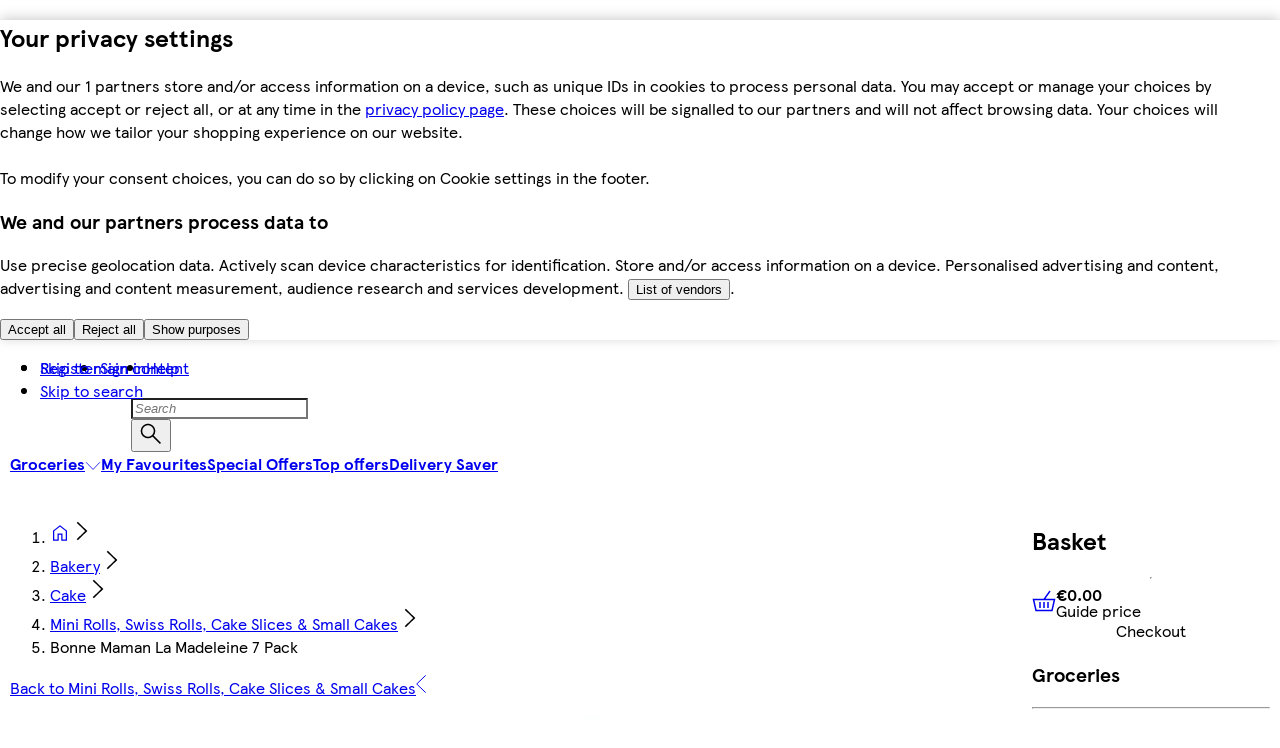

--- FILE ---
content_type: text/css
request_url: https://www.tesco.ie/assets/mfe-header/12b27a81431b8cc87cba.css
body_size: 353
content:
@layer ddsweb-large-atoms {
  @layer ddsweb-spinner {
    .rOBrpW_image {
      width: var(--size);
      height: var(--size);
      transform-origin: center;
      animation-duration: 1s;
      animation-timing-function: linear;
      animation-iteration-count: var(--animation-repeat);
      animation-fill-mode: forwards;
      animation-play-state: var(--animation-play-state);
      animation-name: rOBrpW_spin;
    }

    .rOBrpW_image circle {
      transform-origin: center;
      transition: stroke-dashoffset .3s ease-in-out;
      transform: rotate(-90deg);
    }

    @media (prefers-reduced-motion: reduce) {
      .rOBrpW_image {
        animation-duration: 2s;
      }

      .rOBrpW_image circle {
        transition-duration: 0s;
      }
    }

    @keyframes rOBrpW_spin {
      0% {
        transform: rotate(0);
      }

      100% {
        transform: rotate(360deg);
      }
    }

    .rOBrpW_indeterminate {
      --animation-repeat: infinite;
      --animation-play-state: running;
    }

    .rOBrpW_determinate {
      --animation-repeat: 1;
      --animation-play-state: paused;
    }

    .rOBrpW_xx, .rOBrpW_xs {
      --size: var(--ddsweb-tc-spinner-xs-size, 16px);
    }

    .rOBrpW_sm {
      --size: var(--ddsweb-tc-spinner-sm-size, 24px);
    }

    .rOBrpW_md {
      --size: var(--ddsweb-tc-spinner-md-size, 32px);
    }

    .rOBrpW_lg {
      --size: var(--ddsweb-tc-spinner-lg-size, 40px);
    }

    .rOBrpW_xl {
      --size: var(--ddsweb-tc-spinner-xl-size, 64px);
    }

    .rOBrpW_dark circle {
      stroke: var(--dds-retain-colour-in-dark-mode-retain-interactive-inverse);
    }

    .rOBrpW_normal circle {
      stroke: var(--dds-retain-colour-in-dark-mode-retain-interactive-default);
    }
  }
}


/*# sourceMappingURL=12b27a81431b8cc87cba.css.map*/

--- FILE ---
content_type: text/css
request_url: https://www.tesco.ie/assets/mfe-basket/1f4553c8ddb27293845f.css
body_size: 747
content:
@layer ddsweb-molecules {
  @layer ddsweb-sidebar-panel {
    .b0wM0G_sidebarLayoutWrapper {
      z-index: 0;
      padding-left: var(--ddsweb-sidebar-nav-width, var(--ddsweb-tc-sidebar-panel-nav-width, 52px));
      grid-template-columns: 0 100%;
      grid-auto-flow: column;
      transition: grid-template-columns .4s ease-in-out;
      display: grid;
      position: relative;
      overflow: hidden;
    }

    .b0wM0G_sidebarLayoutWrapperOpen {
      grid-template-columns: var(--ddsweb-sidebar-panel-width, 370px) calc(100% - var(--ddsweb-sidebar-panel-width, 370px));
    }

    .b0wM0G_sidebarLayoutWrapper .sidebar-navigation__container {
      z-index: 1;
    }

    .b0wM0G_sidebarLayoutWrapperRight {
      padding-right: var(--ddsweb-sidebar-nav-width, var(--ddsweb-tc-sidebar-panel-nav-width, 52px));
      grid-template-columns: 100% 0;
      padding-left: 0;
    }

    .b0wM0G_sidebarLayoutWrapperRight.b0wM0G_sidebarLayoutWrapperOpen {
      grid-template-columns: calc(100% - var(--ddsweb-sidebar-panel-width, 370px)) var(--ddsweb-sidebar-panel-width, 370px);
    }

    .b0wM0G_sidebarLayoutWrapperRight .b0wM0G_sidebarPanelWrapper {
      grid-column: 2;
      justify-self: end;
    }

    .b0wM0G_dismissibleLayout {
      grid-template-columns: var(--ddsweb-sidebar-nav-width, var(--ddsweb-tc-sidebar-panel-nav-width, 52px)) calc(100% - var(--ddsweb-sidebar-nav-width, var(--ddsweb-tc-sidebar-panel-nav-width, 52px)));
      padding: 0;
    }

    .b0wM0G_dismissibleLayout .b0wM0G_sidebarPanelWrapper {
      margin-left: var(--ddsweb-sidebar-nav-width, var(--ddsweb-tc-sidebar-panel-nav-width, 52px));
    }

    .b0wM0G_dismissibleLayout.b0wM0G_sidebarLayoutWrapperRight {
      grid-template-columns: calc(100% - var(--ddsweb-sidebar-nav-width, var(--ddsweb-tc-sidebar-panel-nav-width, 52px))) var(--ddsweb-sidebar-nav-width, var(--ddsweb-tc-sidebar-panel-nav-width, 52px));
    }

    .b0wM0G_dismissibleLayout.b0wM0G_sidebarLayoutWrapperRight .b0wM0G_sidebarPanelWrapper {
      margin-right: var(--ddsweb-sidebar-nav-width, var(--ddsweb-tc-sidebar-panel-nav-width, 52px));
      margin-left: 0;
    }

    .b0wM0G_sidebarPanelWrapper {
      box-sizing: border-box;
      width: var(--ddsweb-sidebar-panel-width, 370px);
      will-change: transform;
      height: 100%;
      transition: transform .4s ease-in-out;
      position: relative;
      overflow: hidden;
    }

    .b0wM0G_sidebarPanel {
      box-sizing: border-box;
      width: var(--ddsweb-sidebar-panel-width, 370px);
      background: var(--ddsweb-theme-colors-white);
      height: 100%;
      margin: 0;
      padding: 0;
      display: block;
      position: relative;
      overflow-y: auto;
    }

    .b0wM0G_leftSidebarPanel {
      transform: translateX(calc(-1 * var(--ddsweb-sidebar-panel-width, 370px)));
      border-right: 1px solid var(--ddsweb-theme-colors-grayscale);
    }

    .b0wM0G_rightSidebarPanel {
      transform: translateX(var(--ddsweb-sidebar-panel-width, 370px));
      border-left: 1px solid var(--ddsweb-theme-colors-grayscale);
    }

    .b0wM0G_openSidebarPanel {
      transform: translateX(0);
    }

    .b0wM0G_header {
      padding: var(--ddsweb-theme-spacing-sm);
      justify-content: space-between;
      gap: var(--ddsweb-theme-spacing-sm);
      border-bottom: 1px solid var(--ddsweb-theme-colors-lines-light);
      flex-direction: row;
      display: flex;
    }

    .b0wM0G_header .ddsweb-button {
      height: var(--ddsweb-button-icon-container-size);
      flex-shrink: 0;
    }

    .b0wM0G_header .b0wM0G_closeButton {
      width: var(--ddsweb-button-icon-container-size);
      flex-grow: 0;
      flex-shrink: 0;
    }

    .b0wM0G_innerHeader {
      justify-content: space-between;
      gap: var(--ddsweb-theme-spacing-sm);
      flex-direction: row;
      display: flex;
    }

    .b0wM0G_headerWrap {
      gap: var(--ddsweb-theme-spacing-sm);
      flex-wrap: wrap;
    }

    @media (max-width: 504px) {
      .b0wM0G_sidebarLayoutWrapper, .b0wM0G_sidebarLayoutWrapper.b0wM0G_sidebarLayoutWrapperRight {
        flex-direction: column-reverse;
        padding: 0;
        transition: none;
        display: flex;
      }

      .b0wM0G_sidebarLayoutWrapper .b0wM0G_sidebarPanelWrapper {
        width: 100%;
        height: 100%;
        margin: 0;
        position: absolute;
        top: 0;
        transform: translateX(-100%);
      }

      .b0wM0G_sidebarPanel {
        width: 100%;
      }

      .b0wM0G_dismissibleLayout .b0wM0G_sidebarPanelWrapper {
        border: none;
        margin: 0;
      }

      .b0wM0G_sidebarLayoutWrapperOpen .b0wM0G_sidebarPanelWrapper, .b0wM0G_sidebarLayoutWrapper.b0wM0G_sidebarLayoutWrapperRight.b0wM0G_sidebarLayoutWrapperOpen .b0wM0G_sidebarPanelWrapper {
        border: none;
        transform: translateX(0);
      }
    }

    @media (prefers-reduced-motion) {
      .b0wM0G_sidebarPanelWrapper, .b0wM0G_sidebarLayoutWrapper {
        transition: none;
      }
    }
  }
}


/*# sourceMappingURL=1f4553c8ddb27293845f.css.map*/

--- FILE ---
content_type: text/css
request_url: https://www.tesco.ie/assets/mfe-pdp/ea0442cb38d1256c38db.css
body_size: -3
content:
@layer ddsweb-overrides{@layer online-components-video-play-pause{._3oTDqq_controlItem{align-items:center;display:flex;position:relative}._3oTDqq_iconPlaceholder{padding:var(--ddsweb-theme-spacing-xx)}}}

/*# sourceMappingURL=ea0442cb38d1256c38db.css.map*/

--- FILE ---
content_type: application/javascript
request_url: https://www.tesco.ie/iF90yX/58kzxG/5k7y6m_/8xXHU/5YEp8J7OEawaSp/KBgHAQ/Oxh/sJQRIC1cB
body_size: 180306
content:
(function(){if(typeof Array.prototype.entries!=='function'){Object.defineProperty(Array.prototype,'entries',{value:function(){var index=0;const array=this;return {next:function(){if(index<array.length){return {value:[index,array[index++]],done:false};}else{return {done:true};}},[Symbol.iterator]:function(){return this;}};},writable:true,configurable:true});}}());(function(){mF();f6D();HzD();var wz=function(VR,mJ){return VR^mJ;};var OR=function NP(vJ,nT){'use strict';var tJ=NP;switch(vJ){case YU:{var qz=nT[KZ];var Ah;gc.push(DB);return Ah=qz&&Ch(rR()[cG(JG)](th,cX,AP),typeof FD[gY()[g6(RX)](sG,GP,xP,Tc,pz,Wh)])&&A6(qz[ML(typeof rR()[cG(zh)],nc([],[][[]]))?rR()[cG(RX)](Jw,pL,rY({})):rR()[cG(cX)].call(null,Z6,mh,pL)],FD[gY()[g6(RX)](sG,GP,XY,Tc,IX,XL)])&&ML(qz,FD[gY()[g6(RX)](sG,GP,zh,Tc,UY,Oh)][hk()[VG(Lk)](Wh,xz,LJ,cX)])?WY()[Zr(bR)](sY,sX,GP,IY):typeof qz,gc.pop(),Ah;}break;case P:{var Qh=nT[KZ];gc.push(rG);var T7=FD[JR()[Mm(RX)](QR,rY([]),BL,GP,Sh,xP)](Qh);var lB=[];for(var r6 in T7)lB[hk()[VG(HB)](Nz,cF,Br,jm)](r6);lB[rr()[qm(YT)].apply(null,[nY,wk,xP])]();var GG;return GG=function vr(){gc.push(ET);for(;lB[Pz()[D6(RX)].apply(null,[Hz,Nz,QX])];){var ZR=lB[gY()[g6(YX)](hX,Lk,rY(RX),hJ,DP,zB)]();if(X6(ZR,T7)){var Yc;return vr[ML(typeof dh()[LP(YT)],nc([],[][[]]))?dh()[LP(OL)](xh,lL,ft):dh()[LP(xL)].apply(null,[xz,rY(rY(RX)),Jh])]=ZR,vr[ML(typeof hk()[VG(Xb)],nc([],[][[]]))?hk()[VG(YT)](OT,D7,EY,rY(rY(RX))):hk()[VG(GP)](xP,MX,LX,pb)]=rY(x6),gc.pop(),Yc=vr,Yc;}}vr[hk()[VG(YT)](WP,D7,EY,rY(rY(x6)))]=rY(RX);var Mk;return gc.pop(),Mk=vr,Mk;},gc.pop(),GG;}break;case Qv:{var S6=nT[KZ];return typeof S6;}break;case Dt:{var AR=nT[KZ];return typeof AR;}break;case vF:{gc.push(pP);this[hk()[VG(YT)].apply(null,[Br,qG,EY,xP])]=rY(RX);var kz=this[rr()[qm(Mz)](pR,rY(rY([])),jh)][Hc[Lk]][ML(typeof gr()[j6(OL)],'undefined')?gr()[j6(Mz)].call(null,OT,rA,rY([])):gr()[j6(XY)](Tr,KR,gz)];if(A6(hk()[VG(ZL)].call(null,rY(RX),dR,sX,rY(RX)),kz[JR()[Mm(XY)](Xk,rY(rY([])),cY,cX,C6,QR)]))throw kz[rr()[qm(gz)].call(null,Bc,rY({}),R7)];var bY;return bY=this[WY()[Zr(M7)](BJ,M7,cX,Km)],gc.pop(),bY;}break;case Kn:{var tR=nT[KZ];return typeof tR;}break;case V2:{var xJ=nT[KZ];var Ib;gc.push(wY);return Ib=xJ&&Ch(rR()[cG(JG)](lz,cX,gG),typeof FD[A6(typeof gY()[g6(rP)],nc([],[][[]]))?gY()[g6(HB)].call(null,pL,vB,Lk,sX,TY,Zc):gY()[g6(RX)](sG,GP,WP,jR,lJ,vm)])&&A6(xJ[A6(typeof rR()[cG(t6)],nc('',[][[]]))?rR()[cG(cX)](vR,dr,KB):rR()[cG(RX)](tP,pL,QG)],FD[gY()[g6(RX)].apply(null,[sG,GP,gG,jR,rY(x6),YB])])&&ML(xJ,FD[gY()[g6(RX)](sG,GP,IX,jR,rY({}),YT)][ML(typeof hk()[VG(Wh)],nc([],[][[]]))?hk()[VG(Lk)](HT,xk,LJ,rY(RX)):hk()[VG(GP)](Km,xk,Ic,KB)])?WY()[Zr(bR)](lX,lG,GP,IY):typeof xJ,gc.pop(),Ib;}break;case p2:{var qP=nT[KZ];gc.push(PJ);var q7;return q7=qP&&Ch(rR()[cG(JG)].call(null,UX,cX,GJ),typeof FD[gY()[g6(RX)](sG,GP,Lk,Sr,t6,xP)])&&A6(qP[rR()[cG(RX)].apply(null,[sh,pL,pL])],FD[gY()[g6(RX)](sG,GP,HB,Sr,WL,pb)])&&ML(qP,FD[A6(typeof gY()[g6(Lk)],nc(gr()[j6(Lk)](lL,JM,t6),[][[]]))?gY()[g6(HB)].apply(null,[TX,XJ,JG,nX,UY,fX]):gY()[g6(RX)].call(null,sG,GP,ZL,Sr,jh,fX)][A6(typeof hk()[VG(HB)],nc('',[][[]]))?hk()[VG(GP)](rY([]),Eb,UY,Wh):hk()[VG(Lk)](sX,Yh,LJ,UT)])?WY()[Zr(bR)].call(null,YP,Jh,GP,IY):typeof qP,gc.pop(),q7;}break;case ml:{var ph=nT[KZ];return typeof ph;}break;case ht:{var Yr=nT[KZ];gc.push(Xm);var XX;return XX=Yr&&Ch(rR()[cG(JG)](fB,cX,hY),typeof FD[gY()[g6(RX)].call(null,sG,GP,lG,MJ,rY(rY([])),OL)])&&A6(Yr[rR()[cG(RX)].call(null,lY,pL,MT)],FD[gY()[g6(RX)].call(null,sG,GP,vL,MJ,Jh,gz)])&&ML(Yr,FD[gY()[g6(RX)].call(null,sG,GP,KL,MJ,sX,Uz)][hk()[VG(Lk)].call(null,rY(x6),nL,LJ,rY(rY({})))])?ML(typeof WY()[Zr(mm)],nc(gr()[j6(Lk)](lL,qt,zz),[][[]]))?WY()[Zr(bR)](Dz,hr,GP,IY):WY()[Zr(lL)].apply(null,[Ek,YX,SB,fY]):typeof Yr,gc.pop(),XX;}break;}};var kG=function bm(zY,kL){'use strict';var VY=bm;switch(zY){case rF:{gc.push(FJ);var n7=[gr()[j6(zz)].apply(null,[Nz,Sb,sX]),Pz()[D6(EY)](Km,Uc,YL),ML(typeof Pz()[D6(OL)],'undefined')?Pz()[D6(Jh)](rP,LJ,fP):Pz()[D6(x6)](Jh,Vr,DP),A6(typeof Pz()[D6(bR)],'undefined')?Pz()[D6(x6)](zh,Nk,kh):Pz()[D6(zh)].call(null,rY(rY(RX)),Sh,PR),rR()[cG(dJ)].apply(null,[bP,RX,Ed]),rr()[qm(Km)](Xd,EO,HT),gr()[j6(nE)].apply(null,[Uc,sd,gG]),ML(typeof hk()[VG(HT)],nc([],[][[]]))?hk()[VG(wk)](rY([]),dd,NE,DP):hk()[VG(GP)].call(null,t6,hj,LH,Km),JR()[Mm(YX)].apply(null,[rY(rY([])),Jh,DN,Wh,TY,DP]),A6(typeof gr()[j6(GP)],nc([],[][[]]))?gr()[j6(XY)](gV,Vj,rY(RX)):gr()[j6(Km)](xh,hh,pz),Pz()[D6(hY)](YT,zq,sN),A6(typeof Pz()[D6(RX)],'undefined')?Pz()[D6(x6)](Mz,RC,d1):Pz()[D6(OT)](WP,hN,AO),gY()[g6(QG)].apply(null,[pI,UT,JG,ZH,HB,Uz]),dh()[LP(zh)].apply(null,[IW,IX,Ol]),ML(typeof hk()[VG(bR)],nc('',[][[]]))?hk()[VG(zB)].call(null,Vq,L4,c3,Iq):hk()[VG(GP)].apply(null,[Xk,Vq,N9,jm]),JR()[Mm(t6)](rY(rY(x6)),Zc,T1,Wh,J4,JE),Pz()[D6(Br)](nE,M7,k3),dh()[LP(hY)](s4,zh,kx),Pz()[D6(TY)](hr,hr,Sd),gr()[j6(wk)](gz,MH,U5),ML(typeof dh()[LP(Sh)],'undefined')?dh()[LP(OT)](WN,Bd,VI):dh()[LP(xL)].apply(null,[hC,KL,X3]),rr()[qm(wk)].call(null,ER,A5,lJ),A6(typeof rr()[qm(Jh)],'undefined')?rr()[qm(GJ)].apply(null,[Lk,rY({}),jW]):rr()[qm(zB)].apply(null,[C3,T8,Ic]),gr()[j6(zB)](xI,sI,Nx),dh()[LP(Br)].call(null,MT,wk,K3),hk()[VG(dJ)](OT,r3,vj,wk),dh()[LP(TY)](QG,ZL,jV)];if(Ch(typeof FD[dh()[LP(EY)](A5,t6,Iz)][zH()[HN(OO)].call(null,Ax,Iq,nE,GJ,I5,rY(rY(RX)))],rR()[cG(Wh)](pE,QR,Ic))){var AN;return gc.pop(),AN=null,AN;}var CN=n7[Pz()[D6(RX)](Xb,Nz,Sr)];var Aj=gr()[j6(Lk)](lL,jB,WL);for(var pO=RX;Xj(pO,CN);pO++){var qC=n7[pO];if(ML(FD[A6(typeof dh()[LP(Wh)],nc([],[][[]]))?dh()[LP(xL)].apply(null,[S7,rY(rY({})),YH]):dh()[LP(EY)](A5,KO,Iz)][zH()[HN(OO)].apply(null,[Ax,gz,nE,GJ,Rq,t6])][qC],undefined)){Aj=gr()[j6(Lk)].call(null,lL,jB,Uc)[dh()[LP(UT)](hY,M7,D1)](Aj,Pz()[D6(Ed)](Lk,rP,Wj))[dh()[LP(UT)].call(null,hY,WP,D1)](pO);}}var c8;return gc.pop(),c8=Aj,c8;}break;case V2:{var TC;gc.push(GH);return TC=A6(typeof FD[ML(typeof gr()[j6(rP)],nc([],[][[]]))?gr()[j6(bR)](bd,sm,rY(RX)):gr()[j6(XY)](Jd,mN,WP)][Pz()[D6(fX)](rY({}),b1,BR)],rR()[cG(JG)](HV,cX,rY(rY([]))))||A6(typeof FD[gr()[j6(bR)].call(null,bd,sm,vm)][gY()[g6(UT)](jV,mm,AP,hH,YB,OT)],rR()[cG(JG)](HV,cX,T8))||A6(typeof FD[A6(typeof gr()[j6(ZL)],nc('',[][[]]))?gr()[j6(XY)](OO,Cx,Wh):gr()[j6(bR)](bd,sm,rY(RX))][rr()[qm(dJ)](NX,Hz,pb)],A6(typeof rR()[cG(mm)],nc([],[][[]]))?rR()[cG(cX)].call(null,M1,wC,MT):rR()[cG(JG)](HV,cX,rY(rY(x6)))),gc.pop(),TC;}break;case Kn:{gc.push(nL);try{var fq=gc.length;var N5=rY(rY(KZ));var FC;return FC=rY(rY(FD[gr()[j6(bR)](bd,rz,Oh)][ML(typeof rr()[qm(OO)],nc([],[][[]]))?rr()[qm(DP)].call(null,qq,Jh,WN):rr()[qm(GJ)](px,Nz,mm)])),gc.pop(),FC;}catch(x5){gc.splice(m1(fq,x6),Infinity,nL);var gW;return gc.pop(),gW=rY(rY(KZ)),gW;}gc.pop();}break;case Pg:{gc.push(UN);try{var XE=gc.length;var J1=rY(rY(KZ));var zC;return zC=rY(rY(FD[gr()[j6(bR)](bd,UL,pL)][hk()[VG(DP)].call(null,zB,wP,Yd,Hz)])),gc.pop(),zC;}catch(Xx){gc.splice(m1(XE,x6),Infinity,UN);var zN;return gc.pop(),zN=rY([]),zN;}gc.pop();}break;case Lt:{var FH;gc.push(c5);return FH=rY(rY(FD[gr()[j6(bR)](bd,AY,rY(rY(RX)))][dh()[LP(Ed)].call(null,DP,UT,N3)])),gc.pop(),FH;}break;case ml:{gc.push(b5);try{var X5=gc.length;var Px=rY(Gn);var s5=nc(FD[ML(typeof gY()[g6(RX)],nc([],[][[]]))?gY()[g6(gz)].call(null,Qq,GJ,Wh,Kx,rY(rY({})),KL):gY()[g6(HB)](Q8,AI,BW,sX,rY(RX),Iq)](FD[A6(typeof gr()[j6(HT)],'undefined')?gr()[j6(XY)](DO,PJ,WL):gr()[j6(bR)](bd,pB,XY)][hk()[VG(EY)](TY,w3,QO,M7)]),lW(FD[gY()[g6(gz)](Qq,GJ,Lk,Kx,XY,XL)](FD[gr()[j6(bR)].apply(null,[bd,pB,rY({})])][dh()[LP(fX)].apply(null,[Zc,JG,zx])]),x6));s5+=nc(lW(FD[A6(typeof gY()[g6(vm)],'undefined')?gY()[g6(HB)].call(null,Y8,S4,EO,L1,rY(x6),OL):gY()[g6(gz)](Qq,GJ,MT,Kx,rY(rY(x6)),jh)](FD[gr()[j6(bR)].call(null,bd,pB,GP)][rr()[qm(EY)](z4,rY(RX),BW)]),HB),lW(FD[gY()[g6(gz)](Qq,GJ,I5,Kx,Km,UY)](FD[gr()[j6(bR)](bd,pB,GJ)][rr()[qm(Jh)](f1,vm,HB)]),Lk));s5+=nc(lW(FD[gY()[g6(gz)](Qq,GJ,QG,Kx,gz,xP)](FD[gr()[j6(bR)](bd,pB,rY([]))][dh()[LP(Hz)].apply(null,[Lk,Uc,RO])]),cX),lW(FD[A6(typeof gY()[g6(M7)],nc([],[][[]]))?gY()[g6(HB)](xj,kW,rY(rY(x6)),E7,U5,KB):gY()[g6(gz)].call(null,Qq,GJ,RX,Kx,AP,YT)](FD[gr()[j6(bR)](bd,pB,GJ)][A6(typeof gr()[j6(Br)],nc('',[][[]]))?gr()[j6(XY)](MC,Mq,pz):gr()[j6(dJ)](U5,Tj,lL)]),lL));s5+=nc(lW(FD[A6(typeof gY()[g6(GP)],nc([],[][[]]))?gY()[g6(HB)](kH,H9,xh,GI,OT,KL):gY()[g6(gz)](Qq,GJ,Zc,Kx,Iq,QR)](FD[ML(typeof gr()[j6(nE)],nc([],[][[]]))?gr()[j6(bR)](bd,pB,KO):gr()[j6(XY)](ZW,AH,rY(rY(RX)))][dh()[LP(vj)](Ix,Jh,kC)]),GP),lW(FD[gY()[g6(gz)].call(null,Qq,GJ,Xk,Kx,Nz,QR)](FD[gr()[j6(bR)].apply(null,[bd,pB,Wh])][dh()[LP(T8)].call(null,V5,wk,KN)]),GJ));s5+=nc(lW(FD[A6(typeof gY()[g6(t6)],nc([],[][[]]))?gY()[g6(HB)].apply(null,[r8,Y5,zh,jx,vm,bd]):gY()[g6(gz)](Qq,GJ,UE,Kx,rY(rY([])),Jh)](FD[gr()[j6(bR)](bd,pB,Hz)][rr()[qm(zh)](ZN,Uc,b1)]),xL),lW(FD[gY()[g6(gz)].apply(null,[Qq,GJ,sX,Kx,rY(rY(RX)),M7])](FD[ML(typeof gr()[j6(jh)],'undefined')?gr()[j6(bR)].call(null,bd,pB,EY):gr()[j6(XY)](Nq,zW,Br)][dh()[LP(pb)].apply(null,[U5,Vq,rA])]),bR));s5+=nc(lW(FD[gY()[g6(gz)].apply(null,[Qq,GJ,Y3,Kx,m4,Km])](FD[gr()[j6(bR)](bd,pB,mm)][hk()[VG(Jh)](rP,Hr,Rq,YB)]),XY),lW(FD[gY()[g6(gz)].apply(null,[Qq,GJ,wk,Kx,rY(rY({})),zh])](FD[gr()[j6(bR)](bd,pB,GP)][rR()[cG(DP)](Cq,Wh,rY(rY(RX)))]),M7));s5+=nc(lW(FD[gY()[g6(gz)](Qq,GJ,RX,Kx,Ic,Rq)](FD[gr()[j6(bR)](bd,pB,rY(RX))][Pz()[D6(Hz)].call(null,A5,vm,QE)]),OO),lW(FD[gY()[g6(gz)].call(null,Qq,GJ,YB,Kx,MT,Zc)](FD[gr()[j6(bR)](bd,pB,pz)][zH()[HN(Wh)](wj,gG,Eb,YX,nE,rY([]))]),Wh));s5+=nc(lW(FD[gY()[g6(gz)](Qq,GJ,YT,Kx,Ed,GP)](FD[gr()[j6(bR)](bd,pB,j8)][dh()[LP(IX)].call(null,h9,RX,cK)]),OL),lW(FD[gY()[g6(gz)].apply(null,[Qq,GJ,DP,Kx,jh,A5])](FD[gr()[j6(bR)](bd,pB,Oh)][A6(typeof rR()[cG(Y3)],nc([],[][[]]))?rR()[cG(cX)](H9,q5,Uz):rR()[cG(EY)](mB,Mz,hY)]),j8));s5+=nc(lW(FD[gY()[g6(gz)](Qq,GJ,Zc,Kx,Ic,Y3)](FD[gr()[j6(bR)](bd,pB,vL)][dh()[LP(gG)](Aq,xL,mV)]),Hc[vm]),lW(FD[gY()[g6(gz)](Qq,GJ,Zc,Kx,pb,vm)](FD[gr()[j6(bR)](bd,pB,zz)][WY()[Zr(OL)](wj,fX,t6,HT)]),YX));s5+=nc(lW(FD[gY()[g6(gz)].call(null,Qq,GJ,KB,Kx,rY([]),vm)](FD[gr()[j6(bR)](bd,pB,AP)][Pz()[D6(vj)](rY(rY([])),YB,d4)]),t6),lW(FD[ML(typeof gY()[g6(OO)],nc([],[][[]]))?gY()[g6(gz)](Qq,GJ,pz,Kx,M7,mm):gY()[g6(HB)](TN,KR,XY,O1,rY(x6),Zc)](FD[gr()[j6(bR)].call(null,bd,pB,YB)][dh()[LP(Ic)].call(null,Yd,zz,cB)]),rP));s5+=nc(lW(FD[gY()[g6(gz)](Qq,GJ,OT,Kx,YX,TY)](FD[ML(typeof gr()[j6(gz)],'undefined')?gr()[j6(bR)](bd,pB,Sh):gr()[j6(XY)].apply(null,[lq,vI,rP])][gY()[g6(U5)](QG,vm,Oh,wj,Nx,vm)]),Hc[mm]),lW(FD[gY()[g6(gz)].call(null,Qq,GJ,Ic,Kx,YT,OO)](FD[gr()[j6(bR)].call(null,bd,pB,zq)][WY()[Zr(j8)](wj,vL,xP,qE)]),vm));s5+=nc(lW(FD[gY()[g6(gz)].apply(null,[Qq,GJ,rY(x6),Kx,rY([]),WL])](FD[gr()[j6(bR)](bd,pB,HB)][zH()[HN(OL)](wj,rY(RX),Uc,U5,Ij,Mz)]),pL),lW(FD[gY()[g6(gz)].apply(null,[Qq,GJ,rY(rY([])),Kx,Oh,zh])](FD[gr()[j6(bR)](bd,pB,RX)][ML(typeof zH()[HN(UT)],nc([],[][[]]))?zH()[HN(j8)](wj,mm,Vq,vm,Jh,ZL):zH()[HN(cX)](r4,rY(x6),rW,nj,GJ,UE)]),xP));s5+=nc(lW(FD[gY()[g6(gz)](Qq,GJ,rY({}),Kx,j8,Vq)](FD[ML(typeof gr()[j6(Km)],'undefined')?gr()[j6(bR)].apply(null,[bd,pB,UE]):gr()[j6(XY)].apply(null,[JI,DI,OL])][ML(typeof gY()[g6(Lk)],nc(gr()[j6(Lk)].call(null,lL,m2,hY),[][[]]))?gY()[g6(Y3)].apply(null,[Uz,bR,Nz,PH,rY(rY({})),gG]):gY()[g6(HB)].call(null,G9,f8,cX,Qd,QG,UT)]),QG),lW(FD[gY()[g6(gz)](Qq,GJ,EO,Kx,Km,Y3)](FD[gr()[j6(bR)](bd,pB,BW)][rr()[qm(hY)].call(null,K3,cX,Z5)]),UT));s5+=nc(lW(FD[gY()[g6(gz)](Qq,GJ,Nx,Kx,rY(rY(RX)),Iq)](FD[gr()[j6(bR)](bd,pB,QR)][JR()[Mm(rP)](rY(rY([])),rY({}),Jq,Wh,RX,lL)]),gz),lW(FD[ML(typeof gY()[g6(lL)],nc([],[][[]]))?gY()[g6(gz)].call(null,Qq,GJ,rY(rY([])),Kx,T8,JE):gY()[g6(HB)](wH,BO,EO,pP,jm,DP)](FD[gr()[j6(bR)](bd,pB,KL)][gr()[j6(DP)](Xk,Lj,M7)]),U5));s5+=nc(lW(FD[gY()[g6(gz)](Qq,GJ,Nz,Kx,JE,xL)](FD[A6(typeof gr()[j6(Br)],nc('',[][[]]))?gr()[j6(XY)].apply(null,[fH,QG,Nz]):gr()[j6(bR)](bd,pB,KB)][dh()[LP(A5)](sX,t6,V4)]),Hc[pL]),lW(FD[ML(typeof gY()[g6(XY)],'undefined')?gY()[g6(gz)](Qq,GJ,hr,Kx,RX,A5):gY()[g6(HB)].apply(null,[mW,Dz,rY(rY(x6)),LH,WP,YX])](FD[gr()[j6(bR)](bd,pB,pL)][dh()[LP(I5)](Ic,vm,bO)]),Hc[xP]));s5+=nc(lW(FD[gY()[g6(gz)].apply(null,[Qq,GJ,bR,Kx,ZL,OO])](FD[gr()[j6(bR)].call(null,bd,pB,AP)][rr()[qm(OT)].call(null,cN,YX,JG)]),hr),lW(FD[gY()[g6(gz)](Qq,GJ,OT,Kx,A5,HT)](FD[gr()[j6(bR)](bd,pB,HT)][dh()[LP(nN)](qE,j8,c9)]),ZL));s5+=nc(nc(lW(FD[gY()[g6(gz)].apply(null,[Qq,GJ,rY(rY({})),Kx,pz,pz])](FD[Pz()[D6(M7)](Mz,KO,k6)][JR()[Mm(mm)](cX,pL,c9,xP,MY,IX)]),Hc[QG]),lW(FD[gY()[g6(gz)].call(null,Qq,GJ,TY,Kx,UT,RX)](FD[gr()[j6(bR)].apply(null,[bd,pB,mm])][ML(typeof WY()[Zr(gz)],nc([],[][[]]))?WY()[Zr(JG)](Jj,DP,Wh,h9):WY()[Zr(lL)].call(null,z8,Xk,SV,Oh)]),Hc[UT])),lW(FD[gY()[g6(gz)](Qq,GJ,HB,Kx,rY(x6),bR)](FD[gr()[j6(bR)].apply(null,[bd,pB,QG])][zH()[HN(JG)](Nk,Bd,lC,Lk,Vq,Wh)]),YT));var fW;return fW=s5[zH()[HN(xL)](YI,gG,Ej,xL,T8,hr)](),gc.pop(),fW;}catch(gC){gc.splice(m1(X5,x6),Infinity,b5);var Hx;return Hx=ML(typeof rr()[qm(OL)],nc('',[][[]]))?rr()[qm(HB)].call(null,AH,x6,vL):rr()[qm(GJ)].apply(null,[tV,pL,QI]),gc.pop(),Hx;}gc.pop();}break;case hU:{var RH=kL[KZ];gc.push(p5);try{var s7=gc.length;var G4=rY({});if(A6(RH[dh()[LP(EY)](A5,Uc,wP)][hk()[VG(zh)](XY,SI,zB,Br)],undefined)){var k5;return k5=rR()[cG(Jh)].call(null,z5,Uc,rY(rY(RX))),gc.pop(),k5;}if(A6(RH[dh()[LP(EY)].call(null,A5,vm,wP)][hk()[VG(zh)](Lk,SI,zB,RX)],rY(Gn))){var Q5;return Q5=rr()[qm(HB)].apply(null,[IY,lJ,vL]),gc.pop(),Q5;}var F1;return F1=dh()[LP(HB)](T8,Nx,M8),gc.pop(),F1;}catch(rC){gc.splice(m1(s7,x6),Infinity,p5);var dq;return dq=Pz()[D6(T8)].apply(null,[MT,Jh,F9]),gc.pop(),dq;}gc.pop();}break;case SM:{var Fd=kL[KZ];var wE=kL[Gn];gc.push(RE);if(HO(typeof FD[Pz()[D6(M7)](lG,KO,Xh)][hk()[VG(hY)].call(null,rY([]),CX,MT,xL)],rR()[cG(Wh)].call(null,JB,QR,gz))){FD[Pz()[D6(M7)](JG,KO,Xh)][hk()[VG(hY)](UY,CX,MT,KB)]=gr()[j6(Lk)](lL,l7,rY(rY(RX)))[dh()[LP(UT)].apply(null,[hY,j8,bG])](Fd,dh()[LP(pL)].call(null,dJ,ZL,fR))[dh()[LP(UT)](hY,GJ,bG)](wE,Pz()[D6(pb)].call(null,rY(rY({})),GP,Jc));}gc.pop();}break;case XZ:{var D4=kL[KZ];var DE=kL[Gn];gc.push(Jj);if(rY(b4(D4,DE))){throw new (FD[rr()[qm(Wh)](Oq,WP,Uz)])(hk()[VG(OT)](t6,GI,JE,rY(RX)));}gc.pop();}break;case OQ:{var Uj=kL[KZ];var Tq=kL[Gn];gc.push(HC);var WV=Tq[ML(typeof hk()[VG(Vq)],nc('',[][[]]))?hk()[VG(T8)](rY([]),fm,kd,j8):hk()[VG(GP)].call(null,HB,j1,W5,x6)];var h8=Tq[A6(typeof hk()[VG(T8)],'undefined')?hk()[VG(GP)](vj,Ex,Zq,WL):hk()[VG(pb)](Oh,SQ,nE,DP)];var GO=Tq[rR()[cG(vj)].call(null,EM,EY,OT)];var Ux=Tq[dh()[LP(bd)](pb,xh,jv)];var bE=Tq[dh()[LP(UY)].apply(null,[Mz,Bd,IZ])];var t9=Tq[gr()[j6(Ed)].call(null,WL,Qb,TY)];var zI=Tq[hk()[VG(Ed)](rY(RX),Mc,zj,jh)];var A1=Tq[zH()[HN(rP)](t4,rY(rY(x6)),r4,j8,lL,KB)];var qI;return qI=(A6(typeof gr()[j6(Ij)],nc([],[][[]]))?gr()[j6(XY)].apply(null,[E4,mH,Km]):gr()[j6(Lk)].call(null,lL,wr,OO))[dh()[LP(UT)].call(null,hY,Wh,vc)](Uj)[dh()[LP(UT)].apply(null,[hY,gz,vc])](WV,Pz()[D6(Ed)](Nz,rP,WJ))[dh()[LP(UT)](hY,rY(rY({})),vc)](h8,Pz()[D6(Ed)](MT,rP,WJ))[dh()[LP(UT)](hY,KO,vc)](GO,Pz()[D6(Ed)].call(null,gG,rP,WJ))[dh()[LP(UT)].call(null,hY,XY,vc)](Ux,Pz()[D6(Ed)](Rq,rP,WJ))[dh()[LP(UT)](hY,Sh,vc)](bE,Pz()[D6(Ed)](TY,rP,WJ))[dh()[LP(UT)](hY,xh,vc)](t9,Pz()[D6(Ed)].call(null,Km,rP,WJ))[A6(typeof dh()[LP(HT)],nc([],[][[]]))?dh()[LP(xL)](cI,sX,R8):dh()[LP(UT)].call(null,hY,vj,vc)](zI,A6(typeof Pz()[D6(xL)],nc([],[][[]]))?Pz()[D6(x6)](Mz,Id,PN):Pz()[D6(Ed)](rP,rP,WJ))[dh()[LP(UT)](hY,nE,vc)](A1,hk()[VG(YX)](rP,bb,Oh,Lk)),gc.pop(),qI;}break;}};var xW=function Fj(JC,j9){'use strict';var NN=Fj;switch(JC){case p2:{var P5=j9[KZ];gc.push(Hz);var U4;return U4=P5&&Ch(A6(typeof rR()[cG(x6)],nc([],[][[]]))?rR()[cG(cX)](P1,Cq,rY(rY(RX))):rR()[cG(JG)](H7,cX,Rq),typeof FD[gY()[g6(RX)](sG,GP,rY([]),kd,zz,Y3)])&&A6(P5[rR()[cG(RX)](c5,pL,A5)],FD[gY()[g6(RX)].call(null,sG,GP,M7,kd,Bd,BW)])&&ML(P5,FD[gY()[g6(RX)].apply(null,[sG,GP,TY,kd,T8,M7])][hk()[VG(Lk)](zh,NV,LJ,rY(rY([])))])?A6(typeof WY()[Zr(HB)],nc(gr()[j6(Lk)].call(null,lL,kv,zz),[][[]]))?WY()[Zr(lL)](WI,gz,YO,RN):WY()[Zr(bR)](P8,KB,GP,IY):typeof P5,gc.pop(),U4;}break;case P:{var cq=j9[KZ];return typeof cq;}break;case Lt:{var xq=j9[KZ];var R4=j9[Gn];var jI=j9[qD];gc.push(B1);xq[R4]=jI[ML(typeof dh()[LP(YX)],nc([],[][[]]))?dh()[LP(OL)](xh,rY(rY(RX)),mk):dh()[LP(xL)].call(null,L8,rY([]),x9)];gc.pop();}break;case V2:{var bx=j9[KZ];var Hd=j9[Gn];var l4=j9[qD];return bx[Hd]=l4;}break;case JA:{var Eq=j9[KZ];var m8=j9[Gn];var zV=j9[qD];gc.push(Od);try{var c1=gc.length;var Vd=rY([]);var MI;return MI=K4(YU,[JR()[Mm(XY)](Nz,bd,tj,cX,C6,wk),ML(typeof Pz()[D6(Mz)],nc([],[][[]]))?Pz()[D6(XL)].call(null,rY(rY({})),HT,UR):Pz()[D6(x6)](Ic,xI,YT),rr()[qm(gz)].call(null,N6,vm,R7),Eq.call(m8,zV)]),gc.pop(),MI;}catch(fI){gc.splice(m1(c1,x6),Infinity,Od);var zO;return zO=K4(YU,[JR()[Mm(XY)](Nx,TY,tj,cX,C6,GJ),hk()[VG(ZL)].call(null,lJ,lx,sX,hY),ML(typeof rr()[qm(hr)],nc('',[][[]]))?rr()[qm(gz)](N6,IX,R7):rr()[qm(GJ)](Kq,Y3,PC),fI]),gc.pop(),zO;}gc.pop();}break;case vw:{return this;}break;case YU:{var TE=j9[KZ];gc.push(A4);var vE;return vE=K4(YU,[rR()[cG(ZL)].apply(null,[Tc,YX,Lk]),TE]),gc.pop(),vE;}break;case Gw:{return this;}break;case SM:{return this;}break;case BF:{var lV;gc.push(vd);return lV=rR()[cG(jh)](KP,sX,vL),gc.pop(),lV;}break;}};var FI=function(PE){var IE=PE%4;if(IE===2)IE=3;var b3=42+IE;var lI;if(b3===42){lI=function Pq(n5,t8){return n5*t8;};}else if(b3===43){lI=function q8(l9,XO){return l9+XO;};}else{lI=function dj(qj,OC){return qj-OC;};}return lI;};var b4=function(v9,LN){return v9 instanceof LN;};var MV=function(gH){return void gH;};var K9=function(){return ["^",";DDS!W","5H1;LNJ\b];!EQn|!0.9bF3;sU\x3fBF","ZS9","86X5D7","U9\"K\x3fBYK","D9\"IJ","8A30G","$X7^&0^","IED\x405&_U+=","-)","-.","\vY3\"","*}q","V!6O=","LAz"," M\"E<!UZW+\vA3=E,U*\x3f=\"","7S(M<Y+>9",",!5+",",F","\x40VS*BU#<\x3f9","7","X\x40\"S>H\fY)>","\x40\x3f$N\fC<","NEA+(]3<_\x3fD",",","n5Q:X$E<yKB","!_\fY7-804","Z=\rNOp1","29#KQ>B2C%","z;X^^6>q\x3f9\\G92","77]","\r^","S5#489:","Y\v^-#<3","ZD6\x3fi I<","\'HNo0W;\"xJ<","\fLX\x40[4&\v<B6=\"3\x3fC~P2zE8","%K)",":4$ \n]L:9_","^W7=\\. BC","O9A\"\bH^\x40","H\x00K6#E9BrLJOQnQ\r9=E\nU7>\x3f#\x07A\r\tpr8Vy XIi/A\x3f79\nX68H3p\x3fqD$O","!%\nM","EF0-0\"\"~W8>_%E=\n^","8=","DYk/6","\nZW4#C$\f ^_I:X[)rEDy+\x3fv\"DF!","5M<\x07HFD,W","S)&jB\x3f%9=\f]q","7Y&\vNEH>W.7","\rAG\'2","V:\x40.","V3![Q 0;(","I","E<\nHXm+U2&","J(Judh0f/A#\"(3O`A7tMf;40C`","v49\fOR36E:I6^\r~M+XA. BWy>>v/K68H3Hr\x07BDQ/\\)rHQ++2\"(]UJ #_\x3fH7DBL:WzJ\nY7{q$,\rI\v","sm&f\vmz6\x07Kd\x00A=gJymqFj.","%I;C$d^\x40#","\'M%X7","YG>>Xx4HOW\r\\47H\nY6$","u2`dw","\n\x40P!U&I","2J:0\x403\fAAG=;E^f0.49m1KA0%I$","L7%M\"I","ESU!\f","n1>%&w\x3f)\n","=88)\fY&F:\'I^ \v_","NB\x40-a.=[.B6>>5\"","{;\nIER=X\x3f6B\t&0/(%I 0\x3fBr TDD#QzB[y84\x3f\\\f","#O","09q8\"#6\x40\x3fHrC_HnS6\'N^_\x3fj%/=%\x40\':E%_;\vCdD#","","IE\x40","!\\%2i$^=","\"2N=E&DYL,^3&RX8$63","&I$","&~aXd","[P+\nK","KF-A);I\\0>({(KQ&","$l\x07D#2","!A","N6","!I0IGYQ!",")\x405!H\x40<","X\nQ+>$,\x00EK2","x","&3/ZW0","+AW","=)H","\x00","","LD/0$9KQ>A3_&\x40Z","\fp.9","]\x404;X>|>JCK\\3\"^Q-#>8","9pn8w.`:uy3us/Q>7MX0 :: \rAT\'$X#Z%TPJngI\b`a~k","GK0%{\x3fH&\f","NNFV5[Q*$77zU^FA5J>;}XJ#A\x3f","7\x3f\x3fZ","3:\"",">J\rD","L\n^n#\\;&B\bUy)>2(>\b","Z36O^","_%Y","}","\x07EOF%+F5 JU\b\x3f>\",0GK4;","S0!","W63C5","z\x403$N\fo,$&$,^A","Iq-",",I","6F!T09","X\rC","\x3f!","CV","\"7","\rB=","^3B6_OW","M\x40:.]31N\r","/\'3#bH<#n\x3fC\x3fYXL-9G.=[C-","FK","z$",")","D","6Z\x3fK3BX","22XE5\fhDQ<B#JE<9","X7YO/S)1Y\x40-","7_%","12J\x3fB74_EU+\nF#","I<4I","\r0","*/\"%$\f\x40&Q:%M1I","\rXd++23","1AFv+W4;^","JQ44DZ7\nY","[4!N\fD\v/!:,\x00K\x40;#x3T&","JZP\\>7YB","$I8H^YD)","\x407`I<\x00HX\x40<"];};var L5=function L3(V3,lO){var N4=L3;var T5=H3(new Number(Dv),LI);var R3=T5;T5.set(V3);do{switch(R3+V3){case FK:{V3-=Xp;var KW;return gc.pop(),KW=Lx,KW;}break;case Y0:{var f9=lO[KZ];gc.push(T9);var v3=K4(YU,[rR()[cG(YT)](ZT,GJ,fX),f9[RX]]);V3-=qD;X6(x6,f9)&&(v3[rR()[cG(XL)].apply(null,[QN,t6,Rq])]=f9[x6]),X6(HB,f9)&&(v3[gr()[j6(Y3)](nE,GR,nN)]=f9[HB],v3[A6(typeof Pz()[D6(r4)],nc('',[][[]]))?Pz()[D6(x6)](hY,U9,l5):Pz()[D6(WP)](rY(rY([])),XI,kq)]=f9[Lk]),this[ML(typeof rr()[qm(RX)],nc('',[][[]]))?rr()[qm(Mz)].apply(null,[ZJ,rY([]),jh]):rr()[qm(GJ)](Bd,XY,cx)][hk()[VG(HB)].apply(null,[bR,rA,Br,rY(rY([]))])](v3);gc.pop();}break;case kg:{var fE=HO(FD[gr()[j6(bR)](bd,NG,rY(rY({})))][Pz()[D6(M7)](IX,KO,fL)][ML(typeof Pz()[D6(g5)],'undefined')?Pz()[D6(JO)](jm,c3,EP):Pz()[D6(x6)].call(null,WP,O9,Qx)][Pz()[D6(I5)](rY(x6),Mz,jL)](dh()[LP(RW)](gz,KO,Jb)),null)?dh()[LP(HB)](T8,TY,QJ):rr()[qm(HB)].call(null,Bq,m4,vL);var BC=HO(FD[gr()[j6(bR)].call(null,bd,NG,m4)][Pz()[D6(M7)](TY,KO,fL)][ML(typeof Pz()[D6(gI)],'undefined')?Pz()[D6(JO)].apply(null,[pz,c3,EP]):Pz()[D6(x6)].call(null,lL,C7,XV)][ML(typeof Pz()[D6(rP)],nc([],[][[]]))?Pz()[D6(I5)].call(null,lJ,Mz,jL):Pz()[D6(x6)](A5,P1,qO)](Pz()[D6(s8)](xh,A5,B9)),null)?dh()[LP(HB)](T8,HB,QJ):rr()[qm(HB)].apply(null,[Bq,lL,vL]);var VW=[IO,B5,C8,g3,qd,fE,BC];var cV=VW[JR()[Mm(Lk)](lJ,lG,V9,cX,T4,Mz)](Pz()[D6(Ed)](lJ,rP,n8));var H1;V3-=G0;return gc.pop(),H1=cV,H1;}break;case fl:{V3-=sD;var EW=lO[KZ];gc.push(F5);var XH=EW[A6(typeof gr()[j6(RX)],'undefined')?gr()[j6(XY)](U3,dI,Xk):gr()[j6(Mz)](OT,pX,zB)]||{};XH[JR()[Mm(XY)].call(null,j8,xP,mV,cX,C6,OT)]=Pz()[D6(XL)](Sh,HT,l6),delete XH[A6(typeof rr()[qm(110)],nc([],[][[]]))?rr()[qm(7)](205,rY(rY(0)),133):rr()[qm(26)].apply(null,[1255,98,111])],EW[gr()[j6(Mz)].call(null,OT,pX,Nz)]=XH;gc.pop();}break;case Nt:{V3+=Nn;gc.push(TN);var IO=FD[gr()[j6(bR)].call(null,bd,NG,WP)][A6(typeof dh()[LP(XL)],'undefined')?dh()[LP(xL)](Ex,Oh,YL):dh()[LP(vd)].call(null,m4,AP,Kr)]||FD[ML(typeof Pz()[D6(r1)],'undefined')?Pz()[D6(M7)](OT,KO,fL):Pz()[D6(x6)].call(null,YT,PN,KR)][dh()[LP(vd)](m4,zB,Kr)]?dh()[LP(HB)](T8,QG,QJ):rr()[qm(HB)].apply(null,[Bq,xh,vL]);var B5=HO(FD[gr()[j6(bR)](bd,NG,nE)][ML(typeof Pz()[D6(H8)],nc('',[][[]]))?Pz()[D6(M7)](rY(x6),KO,fL):Pz()[D6(x6)].call(null,HT,CI,X9)][Pz()[D6(JO)](Km,c3,EP)][Pz()[D6(I5)](Wh,Mz,jL)](A6(typeof hk()[VG(m4)],nc([],[][[]]))?hk()[VG(GP)].call(null,jm,AO,CV,wk):hk()[VG(zh)].call(null,KO,jL,zB,GP)),null)?dh()[LP(HB)].apply(null,[T8,vL,QJ]):rr()[qm(HB)](Bq,j8,vL);var C8=HO(typeof FD[dh()[LP(EY)].call(null,A5,fX,mR)][hk()[VG(zh)].apply(null,[rY(x6),jL,zB,Y3])],rR()[cG(Wh)].call(null,JJ,QR,sX))&&FD[dh()[LP(EY)].call(null,A5,hY,mR)][hk()[VG(zh)].apply(null,[vL,jL,zB,nN])]?dh()[LP(HB)](T8,xh,QJ):rr()[qm(HB)](Bq,rY(rY([])),vL);var g3=HO(typeof FD[A6(typeof gr()[j6(HT)],'undefined')?gr()[j6(XY)](nN,Bj,rY(RX)):gr()[j6(bR)](bd,NG,rY(rY(RX)))][hk()[VG(zh)].call(null,Vq,jL,zB,rY(x6))],rR()[cG(Wh)].call(null,JJ,QR,I5))?dh()[LP(HB)](T8,JG,QJ):rr()[qm(HB)].call(null,Bq,vj,vL);var qd=ML(typeof FD[ML(typeof gr()[j6(Xb)],nc([],[][[]]))?gr()[j6(bR)](bd,NG,t6):gr()[j6(XY)](VV,Mz,WL)][A6(typeof Pz()[D6(j8)],nc('',[][[]]))?Pz()[D6(x6)].apply(null,[Lk,KV,Tx]):Pz()[D6(V5)].apply(null,[Jh,nE,Q7])],rR()[cG(Wh)](JJ,QR,xh))||ML(typeof FD[Pz()[D6(M7)].call(null,zq,KO,fL)][Pz()[D6(V5)](lG,nE,Q7)],rR()[cG(Wh)](JJ,QR,UE))?dh()[LP(HB)](T8,rY([]),QJ):rr()[qm(HB)](Bq,vj,vL);}break;case MK:{if(ML(P3,undefined)&&ML(P3,null)&&M5(P3[ML(typeof Pz()[D6(Wh)],nc([],[][[]]))?Pz()[D6(RX)](wk,Nz,UV):Pz()[D6(x6)].call(null,jm,b8,zW)],Hc[Lk])){try{var K5=gc.length;var F3=rY(rY(KZ));var s9=FD[dh()[LP(KO)].apply(null,[Nj,OL,t4])](P3)[gr()[j6(j8)].apply(null,[fH,WI,jm])](A6(typeof rR()[cG(T8)],nc([],[][[]]))?rR()[cG(cX)](QH,OV,zh):rR()[cG(zh)].apply(null,[k9,nN,rY(RX)]));if(M5(s9[ML(typeof Pz()[D6(xI)],nc([],[][[]]))?Pz()[D6(RX)].call(null,rP,Nz,UV):Pz()[D6(x6)].call(null,ZL,gx,CO)],Hc[zz])){Lx=FD[A6(typeof dh()[LP(kN)],nc([],[][[]]))?dh()[LP(xL)].call(null,Dd,Rq,gz):dh()[LP(bR)].apply(null,[Xm,rY({}),U8])](s9[lL],XY);}}catch(g9){gc.splice(m1(K5,x6),Infinity,WL);}}V3+=U0;}break;case p0:{gc.push(U9);var gd;return gd=[FD[ML(typeof dh()[LP(fX)],nc('',[][[]]))?dh()[LP(EY)](A5,JG,bL):dh()[LP(xL)](D5,rY(RX),Yj)][rR()[cG(Sq)](Cj,Nx,WL)]?FD[dh()[LP(EY)](A5,Rq,bL)][ML(typeof rR()[cG(O9)],'undefined')?rR()[cG(Sq)].call(null,Cj,Nx,ZL):rR()[cG(cX)].call(null,f5,j8,Xk)]:A6(typeof rR()[cG(Ic)],nc('',[][[]]))?rR()[cG(cX)](Fq,E3,Br):rR()[cG(Z5)](vO,T8,ZL),FD[dh()[LP(EY)](A5,rY(rY({})),bL)][A6(typeof rR()[cG(EY)],nc([],[][[]]))?rR()[cG(cX)].call(null,Wd,fV,m4):rR()[cG(QR)](cr,Xk,rY(rY([])))]?FD[A6(typeof dh()[LP(vL)],nc([],[][[]]))?dh()[LP(xL)](dO,zz,FO):dh()[LP(EY)](A5,pL,bL)][rR()[cG(QR)](cr,Xk,j8)]:rR()[cG(Z5)].apply(null,[vO,T8,wk]),FD[A6(typeof dh()[LP(dx)],nc('',[][[]]))?dh()[LP(xL)](UV,XY,t5):dh()[LP(EY)].call(null,A5,pb,bL)][A6(typeof dh()[LP(rx)],'undefined')?dh()[LP(xL)].apply(null,[qO,Uc,cW]):dh()[LP(kN)](OL,UY,XJ)]?FD[dh()[LP(EY)](A5,OT,bL)][dh()[LP(kN)](OL,nN,XJ)]:rR()[cG(Z5)](vO,T8,rY(x6)),HO(typeof FD[ML(typeof dh()[LP(Xm)],'undefined')?dh()[LP(EY)](A5,QR,bL):dh()[LP(xL)](I7,Iq,w9)][zH()[HN(OO)].apply(null,[XC,JE,nE,GJ,xL,BW])],rR()[cG(Wh)](Dq,QR,mm))?FD[dh()[LP(EY)].apply(null,[A5,lJ,bL])][zH()[HN(OO)].apply(null,[XC,ZL,nE,GJ,WL,rY([])])][Pz()[D6(RX)].apply(null,[rP,Nz,n3])]:B8(x6)],gc.pop(),gd;}break;case Sv:{var P3=lO[KZ];gc.push(WL);V3-=Ct;var Lx;}break;case ct:{V3-=Vp;return String(...lO);}break;case WQ:{V3-=fg;return parseInt(...lO);}break;}}while(R3+V3!=OF);};var FE=function(CC){var tW=CC[0]-CC[1];var UO=CC[2]-CC[3];var GN=CC[4]-CC[5];var fx=FD["Math"]["sqrt"](tW*tW+UO*UO+GN*GN);return FD["Math"]["floor"](fx);};var lH=function(n9){var Yx=0;for(var KE=0;KE<n9["length"];KE++){Yx=Yx+n9["charCodeAt"](KE);}return Yx;};var d8=function kj(O7,VC){var bN=kj;do{switch(O7){case kp:{var XW=VC[Qv];var n4=VC[XZ];if(A6(typeof n4,mO[Lk])){n4=EV;}O7=Eg;var A9=nc([],[]);}break;case PM:{O7+=Yl;return [B8(HB),M7,RX,B8(GJ),B8(x6),B8(mm),QG,B8(GJ),Wh,GP,B8(lL),B8(HB),B8(GP),mm,bR,B8(GJ),B8(cX),YX,B8(wk),zh,B8(j8),XY,x6,B8(M7),lL,B8(GJ),B8(rP),vm,cX,B8(xL),Wh,x6,rP,xL,B8(lL),B8(HB),YX,RX,Sh,B8(Rq),x6,x6,B8(lL),mm,B8(bR),xL,B8(hr),M7,M7,bR,B8(JG),M7,cX,B8(xL),B8(GJ),rP,rP,B8(M7),Wh,B8(YX),B8(Uc),XL,Ij,B8(Lk),B8(cX),bR,GP,Oh,B8(jm),RX,bR,bR,B8(GJ),B8(cX),YX,B8(hr),vm,cX,B8(xL),XY,GP,B8(x6),x6,GJ,xL,B8(rP),B8(GJ),x6,B8(M7),x6,B8(xP),rP,OO,B8(xL),OO,B8(HB),Lk,B8(j8),YX,B8(Wh),B8(EO),zz,B8(HB),B8(lL),B8(x6),B8(x6),B8(xL),OL,RX,B8(t6),GP,B8(HB),B8(GP),mm,B8(vm),M7,xL,B8(bR),B8(bR),rP,B8(cX),B8(jh),XL,B8(OO),bR,B8(GJ),B8(cX),YX,B8(Ij),HT,GP,B8(j8),Wh,cX,B8(vm),M7,XL,M7,B8(Wh),Lk,B8(Uc),sX,YT,j8,B8(Lk),B8(Wh),B8(x6),rP,B8(Lk),B8(cX),t6,B8(Lk),RX,B8(Wh),bR,GP,B8(sX),JG,j8,B8(bR),GJ,cX,B8(M7),B8(GJ),YX,B8(Wh),B8(x6),B8(XL),[M3],B8(TY),zh,B8(j8),RX,B8(x6),Wh,x6,B8(HB),B8(Wh),RX,j8,WP,B8(xL),B8(M7),Lk,Wh,cX,RX,B8(x6),B8(Lk),B8(GP),mm,B8(cX),B8(lL),x6,B8(lL),Lk,B8(Wh),B8(OL),OL,B8(Lk),B8(M7),t6,B8(lL),x6,B8(YX),hr,B8(YX),HB,xL,B8(HB),lL,B8(GJ),B8(YT),zh,B8(vm),HB,M7,cX,[cX],B8(j8),x6,YX,B8(rP),B8(Wh),OO,cX,B8(JG),OL,x6,B8(Mz),XY,XY,B8(GP),B8(UT),XL,B8(OO),xL,B8(Lk),cX,B8(HB),x6,OO,M7,xL,B8(Ij),gz,mm,lL,B8(GP),lL,mm,B8(Lk),B8(Uc),Xk,M7,B8(j8),[JG],B8(bd),KO,M7,B8(XY),OL,[Nz],bR,B8(OL),GP,bR,B8(GP),YX,B8(XY),B8(HB),j8,B8(wk),gz,OO,B8(xL),M7,B8(j8),Lk,j8,M7,B8(j8),[JG],lL,XY,B8(lL),xL,Lk,B8(GJ),B8(x6),B8(XL),dJ,HB,B8(EY),dJ,B8(wk),nE,GP,B8(OL),j8,B8(Sh),vm,cX,B8(xL),XY,GP,B8(x6),B8(YX),Wh,RX,x6,mm,x6,pb,B8(vm),j8,[RX],B8(xh),QR,B8(Oh),Zc,B8(Xk),bd,B8(bR),[x6],B8(xh),QR,B8(TY),B8(U5),KO,j8,[RX],B8(Oh),U5,RX,TY,[vm],XY,B8(bR),B8(lJ),zh,[TY],B8(lJ),RX,B8(cX),Bd,GP,B8(OO),B8(M7),Wh,B8(Lk),B8(Zc),U5,RX,TY,[vm],XY,B8(bR),B8(lJ),zh,[TY],B8(IX),vj,M7,B8(j8),[JG],B8(zh),WP,j8,[RX],[HT],B8(bR),[x6],B8(xh),QR,[vm],XY,B8(bR),B8(lJ),QR,bR,B8(nN),Km,j8,[RX],[HT],B8(bR),[x6],B8(xh),QR,B8(xh),RX,B8(cX),KO,j8,[RX],B8(Oh),U5,RX,TY,[vm],XY,B8(bR),B8(lJ),zh,[TY],B8(lJ),RX,xh,B8(lJ),OT,[WP],B8(OT),RX,RX,pL,[TY],B8(lJ),RX,xh,B8(UY),Y3,RX,pL,[TY],B8(IX),[rP],B8(Xb),B8(Mz),Bd,GP,B8(OO),B8(M7),Wh,B8(Lk),B8(Zc),QG,Hz,[vm],XY,B8(bR),B8(lJ),QR,bR,B8(Bd),KB,B8(Oh),Zc,B8(Xk),QR,B8(xP),j8,[RX],B8(xh),bd,B8(Zc),x6,bd,B8(MT),UY,B8(HB),B8(OL),B8(Uc),UY,x6,B8(HB),B8(bR),B8(GP),YX,B8(bd),UT,TY,B8(OT),Ij,j8,[RX],B8(lJ),x6,bd,B8(bR),[x6],B8(xh),Uc,QG,B8(I5),vj,[OO],Uc,B8(jh),IX,HB,B8(Bd),I5,B8(EY),t6,rP,xL,B8(lL),B8(HB),YX,B8(lJ),[rP],B8(fX),nN,B8(Jh),EY,B8(Ic),Hz,B8(GJ),t6,B8(EO),jh,B8(bR),B8(hr),YT,B8(Lk),x6,B8(M7),Wh,HB,lL,B8(KL),pb,B8(Km),t6,rP,xL,B8(lL),B8(HB),YX,B8(lJ),Br,x6,x6,Lk,lL,B8(bR),B8(vm),YT,B8(Lk),x6,B8(M7),Wh,HB,lL,Lk,RX,B8(pL),j8,[RX],B8(lJ),Oh,[Uc],B8(T8),bd,B8(GJ),B8(UT),xP,B8(vm),B8(Sh),jh,B8(TY),KB,B8(vm),M7,bR,B8(JG),QG,B8(Bd),OT,B8(EO),B8(U5),KO,j8,[RX],B8(Oh),U5,RX,TY,[vm],XY,B8(bR),B8(lJ),zh,[TY],B8(wk),mm,[TY],B8(Jh),A5,HB,B8(Bd),Xk,B8(Ed),EO,B8(zh),vj,M7,B8(j8),[JG],XY,RX,[r4],Ij,M7,B8(j8),[JG],B8(YB),XY,TY,B8(Xb),EO,B8(zh),zh,t6,GP,B8(M7),B8(M7),B8(gz),nE,B8(j8),[JG],XY,RX,[r4],sX,t6,GP,B8(M7),B8(M7),B8(gz),nE,B8(j8),[JG],B8(YB),XY,Ic,B8(dJ),EO,B8(zh),lJ,B8(lL),B8(Y3),[WL],B8(rP),Wh,GP,vm,RX,[r4],hY,B8(lL),B8(Y3),[WL],B8(rP),Wh,GP,B8(Uc),UT,nE,j8,[RX],B8(xh),lJ,B8(IX),Oh,[Uc],B8(T8),bd,B8(bR),[x6],B8(xh),dJ,rP,xL,B8(lL),B8(HB),YX,B8(lJ),Br,x6,x6,Lk,lL,B8(bR),B8(vm),YT,B8(Lk),x6,B8(M7),Wh,HB,lL,B8(Bd),Oh,B8(KB),lJ,B8(lJ),[Vq],nE,B8(fX),fX,bR,GJ,B8(xL),B8(xL),Wh,B8(YX),x6,XY,B8(GJ),[LC],B8(cX),TY,OO,B8(x6),B8(xL),Lk,B8(HB),OL,B8(Lk),B8(YX),x6,XY,B8(GJ),[LC],B8(cX),Uz,B8(lL),B8(bR),M7,B8(rP),x6,XY,B8(GJ),[LC],[kW],KB,B8(UT),xP,B8(vm),Sh,B8(bR),B8(HB),GJ,HB,B8(vm),B8(IX),UY,HB,B8(Bd),B8(XY),RX,GJ,QR,[Xk],B8(vm),B8(Ij),Ij,j8,[RX],B8(lJ),Oh,[Uc],B8(T8),bd,B8(bR),[x6],B8(xh),QR,B8(UT),xP,B8(vm),B8(Sh),jh,QG,RX,B8(xP),j8,[RX],B8(xh),UY,B8(Uz),Oh,[Uc],B8(fX),I5,B8(Uc),[M7],Vq,B8(Jh),OT,B8(Oh),RX,Oh,B8(KO),[rP],B8(Uc),Xk,lL,lL,x6,B8(rP),Wh,B8(M7),HB,XY,B8(bR),B8(lJ),UE,B8(TY),zh,B8(Ed),T8,B8(Zc),OT,B8(EO),t6,rP,xL,B8(lL),B8(HB),YX,B8(lJ),OT,j8,B8(Wh),B8(cX),rP,B8(j8),B8(pb),jm,B8(A5),[rP],B8(T8),Lk,Xk,B8(Ed),EY,B8(bR),t6,B8(lG),Zc,B8(I5),lJ,OL,RX,B8(sX),HB,B8(hY),t6,TY,[x6],B8(xh),Xk,B8(A5),fX,B8(OT),B8(XY),pb,XY,lL,xL,B8(GJ),B8(cX),B8(GP),B8(nN),XY,[Vq],t6,B8(EO),Oh,B8(KB),fX,B8(fX),Xk,B8(Oh),QR,B8(QR),Lk,OT,Y3,B8(xP),j8,[RX],B8(xh),KB,B8(Ic),Oh,[Uc],B8(T8),bd,B8(GJ),B8(HB),GJ,HB,B8(bR),[x6],Wh,B8(GJ),[vm],B8(nE),B8(QG),Oh,x6,Lk,B8(lL),B8(OO),M7,B8(Zc),XY,OT,YX,B8(M7),B8(wk),Hz,B8(lJ),[wk],Zc,B8(lJ),fX,B8(T8),QR,RX,[Xk],B8(bR),[x6],Wh,B8(GJ),[vm],B8(nE),B8(QG),bd,B8(OO),XY,B8(Lk),xL,B8(AP),XY,OT,YX,B8(M7),B8(wk),Hz,bR,RX,RX,B8(QG),B8(TY),Xk,B8(lL),B8(YX),j8,B8(zh),Br,B8(Ed),vj,[OO],YB,B8(zh),IX,HB,B8(I5),nE,j8,[RX],B8(xh),UE,B8(xh),x6,bd,HB,B8(xP),j8,[RX],B8(xh),MT,B8(Bd),x6,bd,HB,B8(xP),j8,[RX],B8(xh),KO,B8(T8),x6,bd,HB,B8(GJ),[OO],jm,B8(zz),IX,HB,B8(I5),nE,B8(IX),gG,B8(vj),Xk,B8(Xk),B8(cX),IX,j8,[RX],B8(lJ),x6,bd,B8(bR),[x6],B8(xh),QR,B8(OO),x6,XY,XY,B8(QR),RX,t6,vj,[OO],KL,B8(DP),t6,rP,xL,B8(lL),B8(HB),YX,B8(lJ),fX,B8(HB),j8,B8(EO),YT,B8(Lk),lL,B8(lL),lL,[vm],B8(pL),xP,B8(Hz),Uz,B8(Hz),DP,B8(jm),RX,jm,B8(Uc),Uc,B8(Uc),Xb,B8(Xb),zh,HB,B8(hY),RX,RX,t6,T8,B8(Bd),RX,Bd,B8(UE),Y3,RX,EY,B8(KB),RX,Xk,B8(A5),[wk],Vq,B8(Uz),Xk,B8(Oh),B8(Lk),RX,HB,gG,B8(zz),Hz,B8(xh),t6,vj,[OO],I5,B8(HT),WP,B8(Br),[rP],B8(jh),fX,B8(KB),[rP],B8(jh),t6,rP,xL,B8(lL),B8(HB),YX,B8(lJ),OT,j8,B8(Wh),B8(cX),rP,B8(j8),B8(pb),gG,B8(IX),t6,nE,j8,[RX],B8(xh),HT,B8(Mz),Oh,B8(Uz),bd,B8(Sh),B8(fX),Oh,B8(bR),rP,B8(cX),B8(bd),XY,B8(XY),bd,B8(OO),XY,B8(Lk),xL,B8(AP),XY,B8(XY),YB,[x6],B8(Oh),vj,B8(dJ),Ed,bR,Lk,B8(wk),Y3,HB,lL,B8(Ic),RX,IX,j8,[RX],B8(lJ),Zc,B8(Xk),bd,B8(vm),B8(IX),Oh,B8(KB),lJ,B8(lJ),B8(cX),IX,j8,[RX],[HT],B8(bR),[x6],B8(xh),QR,B8(OO),x6,XY,B8(Uc),EY,XY,lL,xL,B8(GJ),B8(cX),B8(GP),B8(pb),Zc,B8(lJ),KB,B8(Uz),[JE],[JE],QR,B8(xP),j8,[RX],B8(xh),JE,B8(YB),Zc,B8(lJ),fX,B8(T8),bd,B8(vm),j8,[RX],B8(xh),xh,B8(lJ),A5,[hN],B8(Xk),TY,B8(Hz),[M7],Oh,B8(dJ),nE,B8(Ic),Zc,B8(xP),OL,B8(OO),B8(EY),lJ,B8(lJ),OT,B8(Ed),t6,[EY],B8(GP),bd,B8(OO),XY,B8(Lk),xL,B8(AP),B8(x6),Y3,RX,dJ,B8(IX),lJ,[vm],B8(T8),[M7],lJ,B8(Ij),dJ,B8(IX),[XL],B8(vj),jm,B8(Br),Ij,B8(Ed),KB,B8(vm),M7,bR,B8(JG),B8(zz),TY,[x6],B8(xh),UY,B8(KL),RX,B8(cX),KL,B8(Wh),xL,B8(lL),B8(HB),YX,B8(bd),U5,RX,TY,B8(Oh),Uz,B8(Zc),B8(Lk),RX,Xk,B8(A5),[wk],Uz,B8(jm),B8(XY),pb,RX,HB,pL,B8(pL),xL,M7,B8(bd),GJ,pL,Xb,B8(TY),[lG],B8(pb),Uz,B8(Uc),EY,RX,HB,pL,B8(pL),xL,M7,B8(Uz),lL,lJ,B8(OO),B8(Lk),bR,B8(lJ),RX,IX,j8,[RX],[HT],B8(Wh),B8(lJ),B8(GP),Oh,B8(bR),rP,B8(cX),B8(bd),XY,KB,B8(KB),Xk,B8(Xk),TY,B8(Hz),QR,B8(QR),Lk,B8(cX),IX,j8,[RX],[HT],B8(Wh),B8(lJ),B8(GP),bd,B8(OO),XY,B8(Lk),xL,B8(AP),XY,KB,B8(KB),Xk,B8(Xk),TY,B8(Hz),[JE],YX,nE,B8(TY),[lG],B8(pb),Uz,B8(Zc),lL,lJ,B8(OO),B8(Lk),bR,B8(lJ),RX,IX,j8,[RX],[HT],B8(vm),B8(Ed),KB,B8(vm),M7,bR,B8(JG),B8(jh),TY,B8(KB),Xk,B8(KL),IX,B8(pb),QR,B8(QR),Lk,B8(cX),IX,j8,[RX],[HT],B8(bR),[x6],B8(xh),xh,B8(lJ),B8(GP),bd,B8(OO),XY,B8(Lk),xL,B8(AP),XY,KB,B8(KB),Xk,B8(Xk),TY,B8(Hz),[JE],QR,B8(gz),B8(vj),KO,B8(IX),[XL],B8(IX),QR,B8(GJ),[OO],A5,B8(Xb),zB,B8(A5),Oh,B8(OO),x6,XY,B8(jm),B8(XY),pb,XY,lL,xL,B8(GJ),B8(cX),B8(GP),B8(nN),XY,[Vq],Km,j8,[RX],B8(lJ),Oh,B8(KB),lJ,B8(Xk),bd,B8(vm),j8,[RX],B8(xh),Vq,B8(jm),x6,bd,B8(bR),[x6],B8(xh),xh,B8(bR),t6,B8(lG),Uc,B8(pb),RX,IX,j8,[RX],B8(lJ),pb,B8(fX),nN,B8(lJ),bd,B8(Wh),B8(lJ),Oh,[Uc],B8(fX),nN,B8(lJ),[JE],QR,B8(M7),[x6],B8(xh),A5,B8(EO),EO,B8(YT),YT,B8(zh),lJ,B8(OO),B8(Lk),bR,B8(lJ),jm,B8(nN),nN,B8(lJ),YX,OT,B8(jm),x6,QR,RX,B8(QR),QR,B8(xP),j8,[RX],B8(xh),Km,B8(EO),Oh,[Uc],B8(T8),[M7],xh,B8(EY),B8(U5),[pz],B8(YX),sX,B8(rP),YX,HB,B8(bd),UT,TY,[x6],B8(xh),lJ,j8,[RX],B8(lJ),jm,B8(nN),pb,B8(Ic),bd,[hY],B8(GP),nN,rP,B8(rP),B8(HB),t6,B8(x6),B8(M7),lL,B8(GJ),B8(Uc),[Xb],EY,B8(Uc),[fX],xh,B8(bR),t6,B8(lG),HT,[jm],HT,hr,bR,B8(bR),[JG],B8(bd),Xk,XY,B8(UY),A5,M7,GP,B8(Wh),B8(cX),Lk,vm,B8(MT),bd,Lk,B8(GJ),RX,B8(lL),lL,B8(GJ),B8(Uc),GJ,t6,[EY],B8(GP),A5,OO,B8(HB),Lk,B8(cX),B8(GJ),j8,B8(j8),B8(x6),B8(I5),[Xb],EY,B8(Uc),bd,[hY],B8(GP),bd,B8(OO),XY,B8(Lk),xL,B8(AP),[Xb],Jh,B8(lJ),[fX],Xk,B8(zB),TY,[x6],Wh,B8(lL),B8(vm),M7,bR,B8(JG),B8(nE),T8,B8(GJ),[Jh],B8(cX),Ed,M7,B8(x6),B8(bR),[LC],KL,RX,B8(xP),bR,Lk,B8(Zc),pb,B8(TY),[mm],B8(WP),Jh,B8(nN),fX,B8(TY),[XL],B8(zz),Km,B8(zB),RX,B8(t6),[M7],A5,B8(EO),jh,B8(TY),Br,x6,GJ,B8(GJ),HB,B8(GP),rP,B8(j8),B8(zz),[EY],fX,B8(Ed),[M7],AP,B8(Ed),YT,B8(TY),fX,B8(OT),fX,B8(T8),t6,[EY],KL,B8(Oh),bd,[hY],KL,B8(Ed),RX,RX,zh,B8(jm),Hz,OO,B8(x6),GP,B8(M7),lL,GJ,B8(JG),B8(zz),TY,[x6],B8(xh),AP,xL,RX,B8(mm),B8(Lk),B8(IX),B8(GP),Oh,B8(bR),rP,B8(cX),B8(bd),[Xb],jh,B8(TY),[mm],B8(vj),T8,B8(TY),Uc,B8(OL),bR,GP,B8(TY),jh,B8(TY),EY,mm,B8(OL),bR,GP,B8(TY),jh,B8(TY),[XL],B8(Km),zz,GJ,GJ,B8(OL),B8(Uc),Xk,B8(Lk),B8(IX),B8(GP),bd,B8(OO),XY,B8(Lk),xL,B8(AP),[Xb],jh,B8(TY),[mm],B8(vj),bd,[hY],B8(GP),[pz],B8(YX),sX,B8(rP),YX,HB,B8(bd),[Xb],EY,B8(Uc),[fX],xh,B8(EY),B8(U5),A5,OO,B8(HB),Lk,B8(cX),B8(GJ),j8,B8(j8),B8(x6),B8(I5),XY,fX,B8(TY),[XL],B8(Km),zz,B8(TY),Br,lL,XY,B8(Lk),B8(j8),rP,B8(YX),lL,B8(XL),zh,B8(vm),HB,M7,cX,[cX],B8(lJ),pb,B8(TY),[XL],B8(IX),QR,[R7],B8(nN),YB,[x6],B8(Oh),[Xb],jh,B8(TY),[mm],B8(IX),RX,gG,B8(TY),zh,x6,JG,Lk,B8(lL),cX,B8(Oh),B8(GP),YB,[x6],B8(Oh),XY,fX,B8(TY),[XL],B8(IX),t6,zh,B8(EY),B8(U5),nN,rP,B8(rP),B8(HB),t6,B8(x6),B8(M7),lL,B8(GJ),B8(Uc),UT,vj,[OO],nN,B8(Xb),nE,B8(Ic),Oh,[Uc],B8(T8),t6,[EY],B8(GP),Oh,x6,Lk,B8(lL),B8(OO),M7,B8(Zc),[Xb],Xb,B8(OT),lJ,[vm],B8(T8),bd,[hY],lJ,B8(EY),jh,B8(TY),[Ed],B8(Xb),B8(Mz),A5,OO,B8(HB),Lk,B8(cX),B8(GJ),j8,B8(j8),B8(x6),B8(I5),QG,B8(QG),[pz],B8(M7),JG,B8(cX),GJ,B8(xL),B8(I5),XY,TY,B8(OT),[XL],B8(zz),RX,RX,zh,B8(jm),Hz,OO,B8(x6),GP,B8(M7),lL,GJ,B8(JG),B8(zz),TY,[x6],Wh,B8(lL),B8(vm),M7,bR,B8(JG),B8(nE),Ij,B8(OT),[XL],B8(vj),Ed,M7,B8(x6),B8(bR),B8(nE),nE,B8(TY),[Ed],QG,RX,B8(vL),bd,B8(OO),XY,B8(Lk),xL,B8(AP),[Xb],Xb,B8(OT),lJ,[vm],B8(gG),RX,HB,lJ,B8(EY),B8(U5),A5,OO,B8(HB),Lk,B8(cX),B8(GJ),j8,B8(j8),B8(x6),B8(I5),XY,fX,B8(TY),[mm],B8(WP),[KO],fX,B8(TY),[XL],B8(zz),Xb,B8(OT),[XL],B8(IX),QR,RX,RX,B8(xP),j8,[RX],B8(xh),gG,B8(TY),Oh,B8(KB),lJ,B8(Xk),[M7],Uc,B8(jh),OT,B8(KO),[mm],B8(Ed),I5,B8(EY),TY,B8(lJ),vj,M7,B8(j8),[JG],B8(xP),XY,B8(xL),B8(YT),[EY],xh,B8(GJ),[Jh],Wh,RX,RX,EY,B8(Uc),Xk,[x6],B8(xh),bd,B8(KO),Br,x6,GJ,B8(GJ),HB,B8(GP),rP,B8(j8),[UY],B8(Ic),B8(XY),bd,B8(OO),XY,B8(Lk),xL,B8(AP),[Xb],jh,B8(gG),RX,xh,B8(lJ),vj,M7,B8(j8),[JG],B8(KO),KO,[x6],B8(KB),RX,HB,Zc,B8(KO),[mm],B8(WP),B8(U5),YB,[x6],B8(Oh),XY,lJ,B8(KO),[XL],B8(zz),fX,B8(GJ),[Jh],B8(cX),zh,B8(TY),Oh,B8(KB),lJ,B8(Xk),Lk,B8(XY),bd,B8(OO),XY,B8(Lk),xL,B8(AP),[Xb],OT,B8(KO),[mm],B8(vj),UY,RX,B8(Rq),YB,[x6],B8(Oh),B8(x6),Y3,RX,jh,B8(gG),RX,HB,Zc,B8(KO),[mm],B8(WP),[KO],lJ,B8(KO),[XL],B8(zz),EY,B8(bR),t6,B8(lG),hY,HT,B8(bR),B8(M7),B8(Sh),[jm],Jh,mm,B8(Lk),B8(Uc),Xk,M7,B8(j8),[JG],B8(bd),KO,M7,B8(XY),OL,[Nz],B8(lL),bR,Hz,B8(Hz),B8(bR),lL,B8(GJ),KL,[gz],B8(I5),GJ,RX,Lk,KO,B8(OT),vj,[OO],Vq,B8(Jh),nE,B8(Ic),lJ,B8(I5),KB,B8(lJ),vj,M7,B8(j8),[JG],B8(lJ),lJ,B8(KO),[XL],B8(IX),t6,[EY],B8(GP),bd,B8(OO),XY,B8(Lk),xL,B8(AP),[Xb],Jh,B8(A5),lJ,[vm],B8(T8),Xk,[x6],B8(xh),bd,B8(KO),[mm],B8(WP),[KO],lJ,B8(KO),[XL],B8(zz),Jh,B8(A5),[XL],B8(vj),lJ,B8(KO),Br,x6,GJ,B8(GJ),HB,B8(GP),rP,B8(j8),[UY],B8(Ic),KO,B8(OT),vj,[OO],Xk,B8(Km),Jh,B8(A5),[XL],B8(Km),TY,[x6],B8(xh),Xk,B8(zz),zz,B8(vj),[Ed],B8(Xb),B8(xP),Zc,B8(xP),UT,B8(lJ),KO,B8(Wh),OL,HB,B8(bR),xL,B8(Xb),rP,OO,B8(xL),B8(xL),B8(Sh),Km,B8(vj),KB,B8(vm),M7,bR,B8(JG),B8(fX),lJ,B8(KO),[jh],B8(TY),TY,B8(lJ),[jh],B8(jh),XL,B8(OO),B8(TY),B8(XY),YB,[x6],B8(Oh),B8(x6),Y3,RX,OT,B8(KO),[mm],B8(IX),RX,HB,Zc,B8(KO),[mm],B8(WP),B8(U5),Oh,B8(bR),rP,B8(cX),B8(bd),XY,lJ,B8(KO),[XL],B8(zz),fX,B8(GJ),[Jh],B8(GJ),Lk,lJ,B8(KO),Br,x6,GJ,B8(GJ),HB,B8(GP),rP,B8(j8),[UY],B8(Ic),KO,B8(jm),YX,dJ,B8(dJ),B8(t6),Zc,B8(KO),[mm],B8(WP),[KO],lJ,B8(KO),[XL],B8(zz),EY,B8(bR),t6,B8(lG),hY,HT,B8(bR),B8(M7),B8(Sh),[jm],jm,M7,B8(j8),[JG],B8(bd),bd,B8(Wh),OL,HB,B8(bR),xL,B8(QR),Xk,XY,B8(UY),xh,x6,lL,B8(QR),A5,Wh,B8(xh),Vq,B8(Wh),xL,B8(lL),B8(HB),YX,B8(bd),GJ,Lk,lJ,B8(KO),Br,x6,GJ,B8(GJ),HB,B8(GP),rP,B8(j8),[UY],B8(Ic),KO,B8(jm),QR,B8(xP),j8,[RX],B8(xh),dJ,B8(WP),Oh,B8(Uz),[M7],bd,B8(OT),IX,B8(GJ),B8(HB),GJ,[Hz],B8(Ij),Hz,B8(UT),B8(nE),wk,Sh,B8(I5),B8(XY),B8(YX),Xk,lL,B8(xh),QR,B8(xh),RX,HB,Zc,B8(KO),OT,B8(HB),rP,B8(YX),lL,B8(Y3),XL,B8(OO),[c3],B8(zz),Km,B8(hY),Lk,GP,B8(t6),Xk,lL,B8(xh),QR,B8(xh),RX,HB,Zc,B8(KO),Ed,[QG],[c3],B8(Ij),nE,B8(EY),lJ,B8(KO),zh,lL,OL,B8(j8),Wh,B8(Xb),XL,B8(OO),[c3],B8(jh),zz,B8(hY),Lk,KB,[GP],B8(Uc),I5,lL,B8(HB),B8(M7),B8(Ic),Zc,B8(Xk),QR,B8(xP),j8,[RX],B8(xh),zh,B8(nE),Oh,B8(Uz),[M7],bd,B8(OT),TY,B8(lJ),OT,OO,B8(HB),Lk,B8(cX),B8(GJ),j8,[cX],OL,RX,B8(x6),HB,B8(I5),TY,B8(KO),lJ,[vm],B8(jh),B8(U5),Oh,x6,Lk,B8(lL),B8(OO),M7,B8(Zc),XY,Ed,x6,GJ,B8(GJ),j8,B8(j8),B8(Uc),bd,B8(KO),[XL],B8(vj),KB,B8(lJ),OT,OO,B8(HB),Lk,B8(cX),B8(GJ),j8,[cX],B8(EY),OT,M7,B8(xP),j8,[RX],B8(xh),Zc,B8(I5),Oh,B8(Uz),bd,B8(GJ),[GP],B8(Br),hr,Sh,B8(GJ),B8(HB),GJ,[Hz],B8(Ij),B8(QG),YB,B8(Lk),RX,lL,B8(bd),vL,B8(Sh),B8(EY),KB,B8(lJ),Ed,bR,Lk,B8(wk),Y3,HB,lL,B8(Ic),WP,B8(XL),KB,B8(OO),x6,XY,B8(Zc),Lk,[DP],KO,B8(Wh),OL,B8(OL),j8,B8(Oh),B8(GJ),j8,B8(GJ),QR,B8(xP),j8,[RX],B8(xh),zB,B8(Xb),Oh,B8(Uz),bd,[hY],Oh,B8(Uz),[M7],bd,B8(OT),TY,B8(UT),gz,B8(QG),B8(YT),[EY],Zc,B8(Xk),Xk,[x6],B8(xh),bd,B8(KO),[wk],Oh,B8(Uz),t6,[EY],B8(GP),KO,j8,[RX],B8(Oh),U5,RX,TY,[vm],XY,B8(bR),B8(lJ),QR,B8(lJ),[jh],B8(Uz),Xk,[x6],B8(xh),QR,B8(fX),[EY],B8(GJ),KB,XY,[h9],Oh,B8(lJ),IX,B8(GJ),bR,B8(GJ),Wh,B8(OO),B8(gG),RX,[M7],Uc,B8(jh),B8(JG),cX,B8(lL),I5,B8(EY),Ij,j8,[RX],B8(xh),bd,B8(Zc),x6,bd,B8(vm),bR,Lk,B8(Zc),rP,B8(JG),RX,Hz,B8(Ij),Ed,B8(lJ),IX,B8(GJ),bR,B8(GJ),Wh,B8(OO),B8(wk),B8(t6),Ic,B8(Lk),B8(IX),jm,B8(A5),[wk],Oh,B8(KB),fX,B8(T8),RX,Xk,[x6],B8(xh),bd,B8(KO),KB,B8(vm),M7,bR,B8(JG),B8(jh),TY,B8(UT),XY,B8(xL),B8(EY),lJ,B8(KO),[Ed],B8(jh),B8(Y3),JG,B8(lL),lJ,B8(TY),TY,[x6],B8(xh),bd,B8(KO),KB,B8(vm),M7,bR,B8(JG),B8(jh),fX,B8(GJ),[Jh],B8(cX),lJ,B8(KO),[Ed],B8(jh),B8(Y3),j8,B8(cX),lJ,M7,B8(I5),TY,[x6],B8(xh),xh,B8(Ic),[jh],B8(TY),EY,j8,RX,B8(M7),[x6],Wh,B8(Wh),B8(bR),rP,B8(cX),B8(Hz),GJ,T8,RX,B8(xP),j8,[RX],B8(xh),sX,B8(UT),x6,bd,B8(bR),[x6],Wh,B8(lL),B8(vm),M7,bR,B8(JG),B8(nE),T8,B8(GJ),[Jh],B8(cX),Ed,M7,B8(x6),B8(bR),[LC],KL,RX,B8(M7),[x6],B8(xh),MT,B8(Uz),[rP],B8(jh),WP,B8(Ed),pb,B8(A5),Hz,B8(Br),B8(XY),A5,[WP],B8(YB),XY,[Vq],zz,B8(Ed),TY,OO,B8(x6),B8(xL),Lk,B8(HB),OL,B8(Lk),B8(YX),x6,XY,B8(GJ),[LC],[kW],pb,B8(A5),T8,B8(Ed),B8(XY),A5,[WP],B8(YB),XY,[Vq],gG,B8(KL),TY,OO,B8(x6),B8(xL),Lk,B8(HB),OL,B8(Lk),B8(YX),x6,XY,B8(GJ),[LC],[kW],KL,B8(Uz),Br,lL,XY,B8(Lk),B8(cX),B8(M7),QG,B8(nE),rP,OO,B8(xL),B8(jh),Ij,B8(IX),T8,B8(Ed),Ic,B8(Ic),B8(XY),HT,hr,bR,B8(bR),[JG],B8(Km),dJ,[RX],B8(Oh),GJ,Lk,fX,B8(TY),vj,XY,B8(Km),hr,bR,B8(bR),[JG],B8(Km),dJ,[RX],B8(EY),Ij,j8,[RX],B8(lJ),Oh,B8(Uz),[M7],bd,B8(OT),B8(U5),KO,j8,[RX],B8(Oh),U5,RX,TY,[vm],XY,B8(bR),B8(lJ),QR,B8(xh),RX,xh,B8(lJ),OT,[WP],B8(TY),TY,[x6],B8(KL),RX,Bd,B8(Oh),RX,HB,Zc,B8(OT),RX,RX,T8,Lk,RX,B8(Rq),HT,hr,bR,B8(bR),[JG],B8(Km),dJ,[RX],B8(Oh),[Xb],B8(vm),Zc,B8(KO),Br,lL,XY,B8(Lk),B8(cX),B8(M7),QG,B8(nE),rP,OO,B8(xL),xP,RX,B8(XY),B8(KO),Ic,B8(Wh),OO,B8(xL),B8(T8),RX,QR,B8(Bd),fX,B8(TY),gG,B8(OO),YX,B8(GJ),B8(zB),Ij,j8,[RX],[HT],B8(bR),[x6],B8(xh),dJ,rP,xL,B8(lL),B8(HB),YX,B8(lJ),Uc,B8(OL),j8,B8(EO),YT,B8(Lk),lL,B8(lL),lL,[vm],B8(pL),xP,B8(WP),JG,rP,xL,B8(lL),B8(HB),YX,B8(lJ),Uc,B8(OL),j8,B8(EO),YT,B8(Lk),lL,B8(lL),lL,[vm],B8(pL),xP,B8(IX),Oh,B8(KB),Ed,B8(vj),YX,B8(t6),Oh,B8(lJ),EY,RX,YX,HB,B8(Lk),lL,B8(lL),B8(JG),RX,B8(YT),WP,B8(Ed),Hz,B8(IX),Oh,B8(KB),Ic,B8(Ic),B8(XY),HT,hr,bR,B8(bR),[JG],B8(Km),dJ,[RX],B8(Oh),GJ,RX,Lk,KB,B8(lJ),[rP],B8(jh),t6,rP,xL,B8(lL),B8(HB),YX,B8(lJ),OT,j8,B8(Wh),B8(cX),rP,B8(j8),B8(pb),Hz,B8(fX),Lk,KB,bR,B8(Bd),fX,B8(TY),zh,pL,B8(lL),B8(YX),j8,B8(zh),Ij,j8,[RX],[HT],B8(bR),[x6],Wh,B8(Y3),RX,HB,pL,B8(pL),xL,M7,B8(Hz),Hz,bR,RX,B8(Bd),UT,B8(Mz),YB,B8(Zc),[rP],B8(T8),Lk,Hz,B8(IX),YB,B8(Zc),[rP],B8(fX),TY,B8(TY),B8(cX),IX,j8,[RX],B8(lJ),x6,bd,B8(bR),[x6],B8(xh),QR,B8(OO),x6,XY,XY,B8(QR),RX,Lk,fX,B8(TY),rP,Jh,GP,B8(M7),B8(M7),B8(gz),nE,B8(j8),[JG],B8(OT),vj,B8(Oh),fX,B8(TY),zh,t6,GP,B8(M7),B8(M7),B8(Xb),Ij,j8,[RX],B8(lJ),Oh,B8(KB),lJ,B8(lJ),I5,[xI],B8(Ic),bd,B8(lL),B8(GJ),[Jh],Wh,RX,RX,Km,B8(nN),RX,HB,A5,B8(Km),rP,[xO],B8(T8),t6,vj,[OO],A5,B8(EO),EY,B8(bR),t6,B8(lG),JE,B8(YB),Uz,B8(Uz),Oh,B8(KB),lJ,B8(lJ),I5,B8(I5),nN,B8(lJ),Lk,pb,B8(Ic),t6,TY,[x6],B8(xh),Uc,B8(TY),vj,XY,B8(Km),hr,bR,B8(bR),[JG],B8(Km),dJ,[RX],B8(lJ),Zc,B8(Xk),pL,YT,B8(WP),WP,B8(zh),[jh],B8(Oh),x6,lL,lJ,B8(OO),B8(Lk),bR,B8(lJ),RX,IX,j8,[RX],[HT],B8(bR),[x6],B8(xh),QR,B8(lJ),[Ed],B8(Xb),OT,B8(lJ),KB,B8(vm),M7,bR,B8(JG),B8(nE),WP,B8(zh),[jh],B8(Oh),x6,[JE],QR,B8(Bd),UT,B8(Mz),Hz,B8(fX),Lk,[V5],Ic,B8(Ic),B8(XY),HT,hr,bR,B8(bR),[JG],B8(YB),GJ,Lk,[V5],Xk,B8(Xk),B8(cX),IX,j8,[RX],B8(lJ),x6,bd,B8(bR),[x6],B8(xh),QR,B8(OO),x6,XY,XY,B8(QR),RX,Lk,[V5],B8(XY),bd,B8(lL),B8(Y3),[WL],B8(Uc),XY,B8(cX),IX,j8,[RX],B8(lJ),x6,bd,B8(bR),[x6],B8(Oh),fX,mm,B8(Wh),xL,B8(lL),B8(HB),YX,B8(QR),WP,hr,bR,B8(bR),[JG],B8(vm),B8(vj),vL,B8(QR),RX,Lk,fX,B8(TY),pb,B8(GP),mm,B8(GP),B8(Br),Ij,j8,[RX],B8(lJ),Oh,B8(Uz),[M7],bd,B8(OT),t6,rP,xL,B8(lL),B8(HB),YX,B8(Oh),Oh,B8(Uz),Lk,fX,B8(jh),hr,HB,B8(YT),nE,bR,Lk,B8(Zc),xh,[OO],xh,B8(xh),Xk,lL,B8(xh),bd,B8(Xk),T8,B8(TY),I5,lL,B8(HB),B8(M7),B8(Ic),lJ,B8(Uc),t6,TY,[x6],B8(xh),Uc,B8(TY),KO,B8(Wh),YX,B8(YX),Wh,x6,B8(OL),B8(pb),x6,Lk,Hz,j8,[RX],B8(xh),QR,B8(Oh),x6,bd,B8(vm),bR,Lk,B8(Zc),rP,zz,B8(TY),IX,B8(GJ),bR,B8(GJ),Wh,B8(OO),B8(wk),B8(t6),[M7],xh,B8(EY),jh,B8(TY),I5,B8(x6),x6,B8(KB),x6,t6,[EY],lJ,B8(xh),Xk,lL,B8(xh),bd,B8(Xk),Xk,[x6],B8(xh),QR,B8(lJ),KB,B8(vm),M7,bR,B8(JG),B8(jh),EY,B8(I5),KB,B8(lJ),[Ed],B8(jh),B8(Y3),JG,B8(lL),KB,bR,B8(M7),[x6],B8(xh),QR,B8(lJ),[Ed],B8(jh),B8(Y3),j8,B8(cX),KB,bR,RX,B8(Bd),fX,B8(TY),KB,B8(vm),M7,bR,B8(JG),OL,B8(Br),YX,B8(YT),IX,B8(T8),[rP],B8(jh),IX,B8(QG),[WP],B8(Ed),DP,B8(IX),lJ,B8(Wh),OL,B8(OL),j8,B8(Hz),Km,j8,[RX],[HT],[hY],Oh,B8(OO),x6,XY,B8(Uc),I5,HB,B8(Wh),YX,B8(fX),B8(Wh),B8(cX),[DP],[jh],B8(TY),B8(Wh),B8(cX),[DP],Uc,B8(OL),bR,GP,B8(TY),TY,B8(OO),x6,XY,B8(Uc),EY,mm,B8(OL),bR,GP,B8(TY),fX,B8(GJ),[Jh],B8(cX),[DP],[Ed],B8(jh),B8(Y3),JG,B8(lL),[DP],Br,x6,GJ,B8(GJ),HB,B8(GP),rP,B8(j8),[UY],B8(Ic),[DP],[mm],B8(WP),B8(U5),Oh,B8(bR),rP,B8(cX),B8(bd),XY,[DP],[XL],B8(zz),fX,B8(GJ),[Jh],B8(cX),KB,[GP],B8(Uc),Ed,bR,Lk,B8(wk),Y3,HB,lL,B8(Ic),nE,B8(zz),Lk,B8(M7),UY,B8(Uz),pb,bR,Lk,B8(Zc),xh,[OO],bd,B8(bd),Xk,lL,B8(xh),QR,B8(OO),x6,XY,B8(Zc),B8(GJ),bd,B8(bd),[Xb],OT,B8(KO),OT,lL,B8(GJ),YX,B8(EY),zh,B8(Oh),xL,B8(GJ),B8(Lk),RX,Xk,B8(A5),[wk],Oh,B8(OO),x6,XY,B8(jm),lJ,B8(Xk),B8(Lk),RX,B8(lL),KB,XY,[h9],Lk,jm,B8(KO),Uc,B8(GJ),B8(Lk),B8(GP),HB,B8(pb),bR,B8(xL),RX,B8(Lk),RX,HB,Oh,B8(OO),x6,XY,B8(QG),xP,B8(vm),B8(Sh),fX,B8(GJ),[Jh],B8(GJ),QR,B8(Bd),jm,x6,B8(lL),x6,B8(Br),Km,j8,[RX],B8(lJ),x6,bd,B8(GJ),B8(OO),x6,XY,B8(Uc),[Ed],B8(jh),B8(Y3),j8,M7,vj,[OO],QR,B8(TY),TY,[GP],B8(QG),B8(nE),wk,B8(dJ),OT,OO,B8(HB),Lk,B8(cX),B8(GJ),j8,[cX],B8(zh),[EY],B8(GP),bd,B8(OO),XY,B8(Lk),xL,B8(AP),[Xb],TY,B8(lJ),lJ,[vm],B8(T8),[fX],QR,B8(lJ),[XL],B8(Km),TY,[x6],B8(xh),QR,B8(OO),x6,XY,B8(Uc),KO,cX,B8(vm),M7,YX,B8(Bd),Ed,lL,XY,B8(Lk),B8(j8),rP,B8(YX),lL,B8(XL),zh,B8(vm),HB,M7,cX,[cX],B8(hY),Km,j8,[RX],[HT],[hY],Oh,B8(OO),x6,XY,B8(Uc),[Ed],B8(T8),[fX],QR,B8(fX),vj,[OO],bd,B8(OT),TY,B8(OO),x6,XY,B8(Ed),nE,j8,[RX],B8(xh),Uc,B8(pb),pb,B8(fX),I5,B8(Uc),bd,B8(bR),[x6],B8(xh),A5,B8(zh),lJ,[vm],B8(jh),[KO],OT,B8(zh),[XL],B8(zz),TY,B8(KB),lJ,B8(KO),[jh],B8(TY),jh,B8(fX),I5,B8(KB),RX,HB,Zc,B8(KO),[mm],B8(WP),B8(U5),Oh,B8(bR),rP,B8(cX),B8(bd),XY,lJ,B8(KO),[XL],B8(zz),fX,B8(GJ),[Jh],B8(GJ),Lk,B8(M7),RX,KL,j8,B8(xP),bR,Lk,B8(Zc),xh,[OO],xh,B8(EY),TY,[GP],B8(Uc),IX,B8(GJ),bR,B8(GJ),Wh,B8(OO),B8(vj),cX,XY,zh,B8(DP),B8(x6),B8(Wh),M7,B8(OL),RX,A5,B8(Uc),[M7],Xk,B8(Km),TY,[GP],B8(QG),rP,B8(YX),B8(EY),OT,B8(EO),Km,B8(vj),OT,OO,B8(HB),Lk,B8(cX),B8(GJ),j8,[cX],B8(zh),[EY],B8(GP),YB,B8(Lk),RX,lL,B8(bd),[Xb],Km,B8(vj),lJ,B8(HB),GJ,[Hz],B8(Hz),Xk,[x6],B8(xh),Uc,B8(pb),B8(GP),nN,bR,B8(XY),B8(I5),GJ,t6,[EY],A5,B8(vj),lJ,B8(HB),GJ,[Hz],B8(WP),x6,TY,B8(OO),x6,XY,B8(Uc),I5,HB,B8(Wh),YX,B8(KL),[M7],AP,B8(Ed),Jh,B8(A5),[wk],A5,B8(pb),B8(XY),A5,B8(HB),rP,B8(YX),lL,B8(Y3),XL,B8(OO),B8(A5),GJ,Lk,TY,B8(Xb),Jh,B8(A5),[wk],A5,B8(pb),B8(XY),KO,[QG],B8(A5),GJ,t6,[EY],KL,B8(Vq),RX,pb,B8(Hz),bd,[hY],Oh,B8(OO),x6,XY,B8(Uc),I5,HB,B8(Wh),YX,B8(Hz),wk,B8(vj),OT,B8(HB),rP,B8(YX),lL,B8(Y3),XL,B8(OO),B8(Hz),Xk,[x6],B8(xh),[g5],t6,[EY],Oh,B8(OO),x6,XY,B8(Uc),I5,HB,B8(Wh),YX,B8(Hz),wk,B8(vj),Ed,[QG],B8(Hz),Xk,[x6],B8(xh),Uc,B8(pb),A5,B8(vj),Ed,[QG],B8(Hz),QR,[R7],B8(Uc),Xk,B8(Lk),B8(IX),KL,B8(Oh),bd,[hY],Oh,B8(OO),x6,XY,B8(Uc),I5,HB,B8(Wh),YX,B8(Hz),wk,B8(vj),OT,B8(HB),rP,B8(YX),lL,B8(Y3),XL,B8(OO),B8(Hz),Xk,[x6],B8(xh),[g5],QR,[R7],pL,[hY],B8(GJ),I5,B8(Hz),[fX],xh,B8(bR),t6,B8(lG),HT,[jm],bd,B8(HB),GJ,B8(MT),UY,x6,B8(rP),rP,B8(j8),xL,B8(xL),bR,GP,B8(QR),lG,B8(OL),M7,B8(OO),GJ,GP,B8(x6),B8(QR),nN,B8(HB),rP,B8(YX),lL,B8(KB),Vq,Lk,B8(bd),lJ,Lk,lL,B8(Wh),M7,RX,Wh,B8(lG),GJ,t6,[EY],Oh,B8(OO),x6,XY,B8(Uc),I5,HB,B8(Wh),YX,B8(Hz),wk,B8(vj),Ed,[QG],B8(Hz),Xk,[x6],B8(xh),Uc,B8(pb),A5,B8(vj),Ed,[QG],B8(Hz),QR,RX,RX,RX,B8(Bd),OT,x6,JG,Lk,B8(lL),cX,B8(Hz),Km,j8,[RX],B8(lJ),Oh,B8(KB),lJ,B8(Xk),bd,B8(vm),bR,Lk,B8(Zc),xh,[OO],Uc,B8(jh),TY,[GP],B8(Uc),IX,B8(GJ),bR,B8(GJ),Wh,B8(OO),B8(vj),cX,XY,zz,B8(WP),B8(x6),B8(Wh),M7,B8(OL),RX,Ed,B8(T8),[M7],xh,B8(EY),TY,[GP],B8(QG),XY,B8(xL),B8(YT),[EY],lJ,B8(Ic),lJ,B8(HB),GJ,[Hz],B8(WP),x6,TY,B8(OO),x6,XY,B8(Uc),I5,HB,B8(Wh),YX,B8(YB),RX,Xk,B8(A5),[wk],lJ,B8(I5),B8(XY),KO,[QG],B8(A5),GJ,B8(Lk),RX,xh,B8(OO),x6,XY,B8(Uc),I5,HB,B8(Wh),YX,B8(Hz),Jh,B8(Ic),Ed,[QG],B8(Hz),[M7],Xk,B8(Km),EY,B8(zh),WP,JG,B8(Wh),B8(cX),XY,t6,RX,B8(mm),B8(nN),RX,HB,B8(GP),Ic,JG,B8(Wh),B8(cX),XY,B8(Xk),[Xb],TY,xL,RX,B8(Rq),A5,OO,B8(x6),GP,B8(M7),lL,GJ,B8(JG),B8(nN),[Xb],TY,B8(Uz),B8(Lk),RX,nN,B8(vj),lJ,B8(HB),GJ,[Hz],B8(WP),x6,OT,B8(Oh),RX,Oh,B8(Br),x6,Km,B8(vj),Ed,[QG],B8(pb),RX,HB,A5,B8(Km),EY,GJ,B8(bR),RX,B8(nN),t6,vj,[OO],A5,B8(EO),Km,B8(zz),zz,B8(vj),OT,OO,B8(HB),Lk,B8(cX),B8(GJ),j8,[cX],B8(hY),A5,HB,B8(I5),TY,[x6],B8(xh),A5,B8(zh),lJ,[vm],B8(jh),TY,B8(KB),OT,B8(zh),[XL],B8(zz),OT,B8(lJ),pb,B8(zz),B8(xP),Oh,B8(OO),x6,XY,B8(Uc),[mm],B8(WP),B8(U5),Oh,B8(bR),rP,B8(cX),B8(bd),XY,[DP],[jh],B8(TY),Km,B8(vj),Ed,[QG],B8(TY),KO,B8(jm),YX,Hz,B8(OO),x6,XY,B8(Uc),OT,OO,B8(HB),Lk,B8(cX),B8(GJ),j8,B8(j8),B8(pb),fX,B8(Ed),QR,B8(Bd),TY,OO,B8(HB),Lk,B8(cX),B8(GJ),j8,B8(j8),B8(nE),Km,j8,[RX],B8(lJ),Oh,B8(KB),lJ,B8(Xk),bd,[hY],B8(GP),bd,B8(OO),XY,B8(Lk),xL,B8(AP),[Xb],TY,B8(lJ),lJ,[vm],B8(T8),[fX],QR,B8(lJ),[XL],B8(Km),TY,[x6],B8(Oh),Ic,JG,B8(Wh),B8(cX),XY,B8(Xk),[Xb],TY,B8(lJ),lJ,[vm],xP,RX,B8(Rq),A5,OO,B8(x6),GP,B8(M7),lL,GJ,B8(JG),B8(nN),[Xb],TY,B8(lJ),lJ,[vm],B8(Xb),OT,B8(OO),x6,XY,B8(Uc),[jh],B8(TY),TY,B8(lJ),[XL],B8(wk),B8(QG),YB,[x6],B8(Oh),[Xb],TY,B8(lJ),lJ,[vm],B8(Xb),B8(xP),Oh,B8(OO),x6,XY,B8(Uc),KO,cX,B8(vm),M7,B8(dJ),TY,B8(OO),x6,XY,B8(Uc),[XL],B8(zz),TY,B8(lJ),[XL],B8(vj),[DP],[mm],B8(WP),B8(U5),YB,[x6],B8(Oh),XY,[DP],[jh],B8(TY),B8(U5),nN,bR,B8(XY),B8(I5),GJ,YX,B8(QG),Oh,x6,Lk,B8(lL),B8(OO),M7,B8(Zc),[Xb],TY,B8(lJ),lJ,[vm],B8(gG),RX,Oh,B8(Oh),RX,HB,Oh,B8(OO),x6,XY,B8(Uc),[jh],B8(TY),OT,B8(Xk),Lk,KO,Wh,B8(Bd),Hz,Lk,lL,B8(lL),XY,B8(M7),B8(zB),Km,j8,[RX],[HT],B8(vm),bR,Lk,B8(Zc),xh,[OO],bd,B8(OT),TY,[GP],B8(Uc),IX,B8(GJ),bR,B8(GJ),Wh,B8(OO),B8(vj),cX,XY,TY,B8(hY),B8(x6),B8(Wh),M7,B8(OL),RX,Uc,B8(Xk),[M7],Uc,B8(jh),TY,[GP],B8(QG),xP,B8(vm),B8(YT),[EY],pb,B8(TY),Ed,[QG],B8(Xb),RX,RX,TY,B8(Uz),Xk,[x6],B8(xh),QR,B8(OO),x6,XY,B8(Uc),OT,OO,B8(HB),Lk,B8(cX),B8(GJ),j8,B8(j8),B8(pb),pb,B8(TY),OT,OO,B8(HB),Lk,B8(cX),B8(GJ),j8,[cX],B8(I5),fX,B8(TY),zh,lL,OL,B8(j8),Wh,B8(Xb),XL,B8(OO),B8(Hz),Lk,WP,B8(nE),pb,B8(T8),Lk,KO,Wh,RX,B8(Bd),TY,B8(HB),rP,B8(YX),lL,B8(zB),Km,j8,[RX],[HT],B8(vm),bR,Lk,B8(Zc),xh,[OO],bd,B8(OT),TY,[GP],B8(Uc),IX,B8(GJ),bR,B8(GJ),Wh,B8(OO),B8(vj),cX,XY,TY,B8(hY),B8(x6),B8(Wh),M7,B8(OL),RX,Uc,B8(Xk),[M7],Uc,B8(jh),TY,[GP],B8(QG),xP,B8(vm),B8(YT),[EY],pb,B8(TY),lJ,B8(HB),GJ,[Hz],B8(Xb),RX,RX,TY,B8(Uz),[M7],xh,B8(EY),jh,B8(TY),OT,OO,B8(HB),Lk,B8(cX),B8(GJ),j8,[cX],B8(zh),[EY],B8(GP),bd,B8(OO),XY,B8(Lk),xL,B8(AP),[Xb],EY,B8(Ic),lJ,[vm],B8(T8),[M7],Vq,B8(Jh),EY,B8(Ic),[XL],B8(Km),QG,B8(nE),pb,B8(T8),QR,B8(M7),[x6],B8(xh),Vq,OL,RX,B8(bR),B8(OO),XY,B8(Lk),xL,B8(lG),xh,B8(bR),t6,B8(lG),HT,[jm],jm,Lk,RX,B8(GJ),HB,B8(GP),M7,B8(Oh),nN,B8(HB),rP,B8(YX),lL,B8(KB),A5,rP,RX,B8(j8),xL,Lk,cX,B8(bd),GJ,QR,B8(Bd),Ed,x6,GJ,B8(GJ),HB,B8(GP),rP,B8(j8),B8(OO),JG,B8(cX),GJ,B8(xL),B8(zz),Km,j8,[RX],B8(lJ),Oh,[Uc],B8(T8),bd,B8(bR),[x6],B8(xh),QR,B8(OO),x6,XY,B8(Uc),Br,x6,GJ,B8(GJ),HB,B8(GP),rP,B8(j8),B8(jh),IX,B8(t6),M7,B8(j8),[JG],B8(Ed),mm,B8(Xb),Oh,B8(Uz),Lk,lJ,B8(Wh),OL,HB,B8(bR),xL,B8(Xb),rP,OO,B8(xL),B8(nE),Ed,B8(lJ),I5,B8(bR),rP,B8(cX),B8(jh),XL,B8(OO),B8(Ij),nE,QG,B8(Bd),B8(XY),Oh,B8(bR),rP,B8(cX),B8(bd),[Xb],TY,B8(OO),x6,XY,B8(Uc),[mm],B8(IX),RX,HB,Oh,B8(OO),x6,XY,B8(Uc),[XL],B8(zz),fX,B8(GJ),[Jh],B8(GJ),Lk,KO,Wh,RX,B8(Bd),fX,QG,B8(xP),j8,[RX],B8(xh),Uc,B8(pb),Oh,B8(KB),lJ,B8(Xk),bd,B8(UY),lJ,GJ,B8(bR),RX,B8(dJ),RX,OT,XY,RX,B8(XY),B8(hY),Br,B8(lJ),IX,B8(GJ),bR,B8(GJ),Wh,B8(OO),B8(gG),B8(Lk),RX,HB,Zc,B8(OT),TY,B8(lJ),IX,B8(GJ),bR,B8(GJ),Wh,B8(OO),B8(gG),t6,nE,bR,Lk,B8(Zc),xh,[OO],Uc,B8(jh),B8(Wh),B8(cX),I5,B8(EY),EY,B8(bR),t6,B8(lG),sX,[M3],B8(Bd),Zc,B8(Xk),t6,zz,B8(Ij),Br,B8(TY),zz,B8(Hz),RX,B8(HB),Uc,B8(rP),XY,B8(xL),B8(Sh),TY,B8(UT),XY,B8(xL),B8(YT),TY,[x6],B8(xh),xh,j8,B8(xP),j8,[RX],B8(xh),xh,B8(lJ),Oh,[Uc],B8(fX),I5,[xI],B8(pb),OT,B8(Ed),bd,B8(GJ),B8(HB),GJ,HB,B8(lL),[OO],AP,B8(Ed),TY,B8(UT),OL,B8(OO),B8(OT),fX,B8(Ed),Lk,TY,B8(Xb),Ed,B8(jm),KB,B8(vm),M7,bR,B8(JG),QG,[Xk],B8(bR),[x6],B8(xh),UE,B8(GJ),B8(GP),B8(lL),B8(KO),Uc,B8(pb),Oh,B8(Uz),QR,B8(xL),B8(jm),[Ed],B8(Xb),zh,B8(Zc),vj,B8(Hz),YX,pL,[xO],B8(TY),[lG],B8(pb),vj,B8(Hz),lL,lJ,B8(OO),B8(Lk),bR,B8(lJ),lJ,B8(I5),nN,B8(lJ),QR,B8(xP),j8,[RX],B8(xh),Vq,B8(jm),Oh,B8(Uz),bd,B8(bR),[x6],B8(xh),lJ,j8,[RX],B8(lJ),x6,[M7],bd,B8(OT),TY,B8(OO),x6,XY,B8(jm),fX,B8(jh),EO,YX,B8(M7),OL,B8(xL),B8(xL),bR,GP,B8(x6),B8(Ed),TY,[x6],B8(xh),xh,B8(bR),t6,B8(lG),DP,[xO],B8(pb),RX,IX,j8,[RX],B8(lJ),jm,B8(nN),pb,B8(Ic),[M7],A5,B8(EO),TY,B8(lJ),zh,j8,RX,B8(cX),Wh,B8(Bd),Zc,B8(lJ),fX,B8(T8),t6,nE,j8,[RX],B8(xh),AP,B8(KL),Oh,B8(Uz),bd,B8(Wh),B8(lJ),fX,B8(OT),nN,B8(nN),pb,B8(pb),Xk,B8(Xk),TY,B8(TY),B8(XY),Oh,B8(bR),rP,B8(cX),B8(bd),XY,KB,B8(Uz),QR,B8(xP),j8,[RX],B8(xh),nN,B8(vj),Oh,B8(Uz),bd,B8(Wh),B8(lJ),fX,B8(OT),nN,B8(nN),pb,B8(pb),Xk,B8(Xk),TY,B8(TY),B8(XY),bd,B8(OO),XY,B8(Lk),xL,B8(AP),XY,KB,B8(Uz),QR,B8(xL),B8(KL),xh,B8(GJ),[Jh],B8(GJ),[JE],QR,RX,B8(OL),B8(x6),B8(M7),OO,B8(x6),RX,B8(bR),B8(HB),YX,B8(TY),Ij,j8,[RX],B8(lJ),x6,[M7],QR,B8(TY),Jh,B8(jm),Zc,B8(Zc),x6,lL,gG,B8(OO),YX,B8(GJ),B8(nN),RX,IX,j8,[RX],B8(xh),QR,B8(Oh),lJ,B8(Uc),[M7],Xk,B8(zB),TY,[x6],B8(xh),bd,B8(Zc),x6,lL,Xk,B8(lL),B8(YX),j8,B8(KB),RX,IX,j8,[RX],[HT],B8(vm),bR,Lk,B8(Zc),rP,RX,B8(t6),Zc,cX,B8(OL),M7,B8(YX),lL,B8(Ic),Oh,B8(lJ),I5,HB,B8(Wh),YX,B8(fX),TY,B8(lJ),[jh],B8(Uz),bd,B8(QG),B8(HB),t6,B8(OL),B8(Uc),JG,XY,Ed,[x6],B8(xh),Xk,B8(Km),EY,B8(Ic),I5,B8(x6),Lk,HB,B8(x6),B8(QG),B8(nE),wk,B8(EY),KB,B8(lJ),lJ,B8(KO),Wh,Km,B8(pb),KB,B8(lJ),[jh],B8(TY),B8(bR),B8(xL),Hz,j8,[RX],B8(lJ),x6,[M7],QR,B8(TY),Jh,B8(jm),Zc,B8(Zc),x6,lL,gG,B8(OO),YX,B8(GJ),B8(nN),RX,IX,j8,[RX],B8(xh),QR,B8(Oh),x6,[M7],xh,B8(I5),pb,[hN],B8(Xk),TY,B8(TY),Ic,B8(Ic),Hz,B8(Hz),jm,B8(jm),T8,B8(T8),KO,B8(KO),Zc,B8(Zc),KL,B8(KL),Ed,B8(Ed),vj,B8(vj),A5,B8(A5),Uz,B8(Uz),Br,B8(Br),UT,B8(UT),Oh,B8(Oh),Sh,B8(YX),TY,[x6],B8(xh),bd,B8(Zc),x6,lL,Xk,B8(lL),B8(YX),j8,B8(KB),RX,IX,j8,[RX],[HT],B8(vm),bR,Lk,B8(Zc),rP,RX,B8(t6),Zc,cX,B8(OL),M7,B8(YX),lL,B8(Ic),Oh,B8(lJ),I5,HB,B8(Wh),YX,B8(fX),TY,B8(lJ),[jh],B8(Uz),bd,B8(QG),B8(HB),t6,B8(OL),B8(Uc),JG,XY,Ed,[x6],B8(xh),AP,B8(Ed),Ij,j8,[RX],B8(lJ),x6,bd,[hY],B8(GJ),GJ,B8(GP),A5,OO,B8(x6),RX,B8(bR),B8(HB),[Lk],B8(Oh),jm,lL,B8(xh),xh,B8(Wh),[Uz],B8(Xk),RX,Xk,[x6],B8(xh),xh,GJ,B8(bR),RX,B8(EY),vj,[OO],QR,B8(TY),EY,B8(Wh),[Uz],B8(KO),OT,OO,B8(x6),RX,B8(bR),B8(HB),[Lk],B8(I5),lJ,B8(OT),TY,B8(lJ),TY,x6,RX,B8(x6),B8(HB),YX,B8(M7),Wh,B8(YX),B8(YX),HT,B8(bR),B8(M7),B8(fX),fX,B8(jh),TY,B8(lJ),KO,HB,RX,B8(fX),TY,[x6],B8(rP),xP,B8(lJ),cX,Wh,RX,RX,jh,B8(Xb),B8(j8),XY,nE,B8(WP),B8(OL),j8,B8(t6),cX,bR,B8(Wh),lL,B8(GP),KB,B8(lJ),lJ,[vm],xP,RX,B8(Rq),Oh,GJ,B8(bR),RX,B8(Zc),vj,Sh,B8(Bd),OT,B8(EO),Ij,j8,[RX],B8(lJ),x6,bd,B8(bR),[x6],B8(lJ),fX,B8(EO),Jh,B8(jm),Zc,B8(Zc),x6,lL,gG,B8(OO),YX,B8(GJ),B8(nN),RX,IX,j8,[RX],B8(xh),QR,B8(Oh),x6,bd,B8(bR),[x6],B8(xh),bd,B8(Zc),x6,lL,Xk,B8(lL),B8(YX),j8,B8(KB),RX,IX,j8,[RX],[HT],B8(vm),bR,Lk,B8(Zc),rP,RX,B8(t6),Zc,cX,B8(OL),M7,B8(YX),lL,B8(Ic),Oh,B8(lJ),I5,HB,B8(Wh),YX,B8(fX),TY,B8(lJ),[jh],B8(Uz),bd,B8(QG),B8(HB),t6,B8(OL),B8(Uc),JG,XY,dJ,B8(Lk),B8(IX),B8(GP),UY,B8(HB),B8(OL),Wh,B8(EY),Xb,B8(HB),bR,GP,[zj],B8(gG),jm,lL,B8(xh),xh,B8(Wh),[Uz],B8(Xk),bd,B8(GJ),B8(lJ),[jh],B8(TY),B8(M7),bR,WP,JG,B8(Wh),B8(cX),XY,t6,B8(M7),[x6],B8(xh),QR,B8(lJ),zh,x6,JG,Lk,B8(lL),cX,B8(Oh),B8(GP),YB,[x6],B8(Oh),XY,I5,GJ,B8(bR),RX,B8(nN),t6,jh,B8(HB),t6,B8(OL),B8(Uc),t6,xL,Ed,[x6],B8(xh),QR,B8(lJ),zh,x6,JG,Lk,B8(lL),cX,B8(Oh),B8(GP),YB,[x6],B8(Oh),XY,I5,B8(Wh),[Uz],B8(KO),jm,B8(HB),B8(OL),Wh,B8(EY),Xb,B8(HB),bR,GP,[zj],B8(zh),fX,B8(HB),j8,B8(Km),sX,B8(HB),x6,B8(XL),Ij,GP,B8(HB),B8(Lk),x6,bR,B8(XL),M7,M7,bR,B8(JG),OL,B8(Uz),zh,B8(fX),Ic,JG,B8(YX),Wh,B8(XY),j8,B8(Bd),XY,B8(XY),Uz,HB,B8(Wh),GJ,Lk,B8(GJ),B8(nN),XY,B8(XY),gG,YX,B8(j8),lL,x6,M7,B8(j8),B8(HB),YX,x6,B8(Lk),B8(Wh),B8(nN),XY,B8(XY),Ic,GJ,M7,B8(GP),B8(bR),OL,RX,B8(Bd),XY,B8(XY),Uz,HB,B8(M7),x6,GJ,B8(Zc),XY,B8(XY),xh,B8(cX),B8(M7),rP,B8(OL),bR,Lk,B8(lL),B8(Uz),XY,B8(XY),xh,B8(cX),B8(M7),rP,B8(OL),bR,Lk,B8(lL),B8(xP),j8,Wh,x6,B8(XY),GP,B8(x6),B8(Oh),XY,B8(XY),UY,B8(mm),B8(U5),dJ,B8(bR),RX,B8(pL),j8,Wh,x6,B8(XY),GP,B8(x6),B8(Oh),XY,B8(XY),AP,B8(xL),xL,B8(A5),B8(HB),B8(t6),XY,B8(XY),KO,j8,B8(bR),RX,B8(pL),j8,Wh,x6,B8(XY),GP,B8(x6),B8(YT),Mz,XY,x6,B8(bd),vj,B8(hY),RX,t6,jh,B8(HB),t6,B8(OL),B8(Uc),rP,GJ,Ij,B8(HB),t6,B8(OL),B8(nN),nN,bR,B8(XY),B8(I5),QG,Ed,[x6],B8(xh),QR,B8(lJ),Uc,x6,B8(lL),x6,B8(KB),x6,QR,RX,B8(QR),Lk,KB,B8(Uz),[JE],RX,RX,lL,zh,j8,RX,B8(cX),Wh,[Km],B8(Bd),pb,B8(Km),Ij,j8,[RX],B8(lJ),x6,bd,B8(bR),[x6],B8(xh),A5,B8(zh),zh,j8,RX,B8(cX),Wh,[Km],B8(Bd),I5,B8(EY),Ij,j8,[RX],B8(lJ),x6,[M7],QR,B8(TY),IX,HB,B8(Bd),lJ,B8(OT),IX,HB,B8(I5),fX,B8(HB),GJ,HB,B8(lL),[OO],Uc,B8(jh),EY,B8(bR),t6,B8(lG),dJ,xP,RX,Wh,B8(JG),j8,B8(Wh),RX,bR,B8(nE),hr,Wh,xL,B8(vm),t6,B8(Uz),xL,B8(cX),cX,B8(GJ),lL,fX,B8(HB),j8,B8(EY),Km,B8(x6),GP,B8(j8),rP,B8(cX),B8(Oh),B8(GP),AP,B8(t6),B8(Lk),lL,lL,B8(Zc),GJ,Lk,I5,B8(EY),jh,B8(TY),fX,B8(HB),j8,B8(dJ),zh,B8(cX),B8(j8),bR,lL,B8(XY),GP,B8(x6),B8(lJ),B8(GP),OT,B8(t6),B8(Lk),lL,lL,rP,lL,x6,B8(Lk),rP,B8(OL),B8(xL),rP,B8(Wh),[zB],B8(rP),XY,lL,B8(xL),bR,B8(KL),GJ,t6,fX,B8(TY),IX,B8(lL),B8(YX),bR,B8(XY),M7,Lk,B8(Ed),nE,B8(TY),fX,B8(HB),j8,[lJ],lJ,B8(Ic),[Oh],B8(bR),B8(YX),bR,B8(XY),M7,Lk,Wh,B8(xL),B8(t6),B8(Lk),lL,lL,B8(XL),Lk,lJ,B8(Wh),[zB],B8(Ed),nE,B8(TY),fX,B8(HB),j8,[lJ],lJ,B8(Ic),[Oh],B8(Wh),B8(Wh),[zB],Wh,B8(xL),B8(t6),B8(Lk),lL,lL,B8(XL),QR,B8(I5),vj,[OO],Vq,B8(Jh),EY,B8(bR),t6,B8(lG),dJ,xP,RX,Wh,B8(JG),j8,B8(Wh),RX,bR,B8(nE),hr,Wh,xL,B8(vm),t6,B8(Uz),xL,B8(cX),cX,B8(GJ),lL,fX,B8(HB),j8,B8(EY),Km,B8(x6),GP,B8(j8),rP,B8(cX),B8(Oh),B8(GP),AP,B8(t6),B8(Lk),lL,lL,B8(Hz),B8(JG),GJ,Lk,pb,B8(Km),Jh,B8(A5),fX,B8(HB),j8,B8(dJ),zh,B8(cX),B8(j8),bR,lL,B8(XY),GP,B8(x6),B8(lJ),B8(GP),OT,B8(t6),B8(Lk),lL,lL,rP,lL,x6,B8(Lk),rP,B8(OL),B8(xL),rP,B8(Wh),[zB],B8(rP),XY,lL,B8(xL),bR,B8(KL),GJ,t6,TY,B8(OT),IX,B8(lL),B8(YX),bR,B8(XY),M7,Lk,B8(Ic),xL,OT,B8(A5),fX,B8(HB),j8,[lJ],A5,B8(vj),[Oh],B8(bR),B8(YX),bR,B8(XY),M7,Lk,Wh,B8(xL),B8(t6),B8(Lk),lL,lL,B8(XL),Lk,lJ,B8(Wh),[zB],B8(Ic),xL,OT,B8(A5),fX,B8(HB),j8,[lJ],A5,B8(vj),[Oh],B8(Wh),B8(Wh),[zB],Wh,B8(xL),B8(t6),B8(Lk),lL,lL,B8(XL),QR,RX,B8(xP),Lk,lL,B8(Wh),M7,RX,Wh,HB,B8(bR),[x6],Wh,B8(mm),bR,lL,B8(ZL),j8,bR,B8(XY),M7,Lk,B8(Ed),Hz,B8(lJ),KB,B8(YX),bR,B8(XY),M7,Lk,XY,RX,B8(OL),GJ,B8(bR),RX,B8(Ic),vj,bR,lL,B8(XL),rP,[zB],B8(Ed),Hz,B8(lJ),KO,B8(Wh),[zB],XY,RX,B8(OL),GJ,B8(bR),RX,B8(Ic),vj,bR,lL,B8(nN),EO,j8,bR,B8(XY),M7,Lk,B8(Ed),Ed,B8(KO),KB,B8(YX),bR,B8(XY),M7,Lk,B8(Ic),Zc,RX,B8(OL),GJ,B8(bR),RX,B8(Ic),vj,bR,lL,B8(nN),Sh,rP,[zB],B8(Ed),Ed,B8(KO),KO,B8(Wh),[zB],B8(Ic),Zc,RX,B8(OL),GJ,B8(bR),RX,YX,RX,RX,B8(Bd),KB,B8(lJ),[jh],B8(TY),B8(GJ),B8(XY),EO,[xO],B8(TY),zh,M7,RX,B8(KO),zh,OL,B8(A5),x6,Lk,I5,B8(lJ),x6,hY,B8(hY),lL,OT,B8(HB),rP,B8(YX),lL,B8(Ic),RX,IX,j8,[RX],B8(lJ),x6,bd,B8(bR),[x6],B8(rP),HB,Sh,B8(QR),RX,t6,jh,B8(HB),t6,B8(OL),B8(Uc),pL,cX,Ed,[x6],B8(xh),nN,B8(Xb),TY,B8(lJ),Uc,B8(OL),bR,GP,B8(KB),XL,B8(t6),B8(M7),B8(GP),Ic,B8(dJ),Ij,j8,[RX],[HT],[hY],UT,[M3],B8(Uz),vj,XY,B8(Jh),[M3],B8(Bd),Oh,B8(Uz),RX,Xk,[x6],B8(xh),QR,bR,B8(AP),TY,B8(YT),Xb,B8(Hz),UY,RX,B8(pL),j8,[RX],B8(lJ),Oh,B8(KB),lJ,B8(Xk),[M7],Uc,[UY],B8(dJ),RX,TY,B8(OT),dJ,GJ,B8(bR),RX,B8(Jh),B8(QG),UY,B8(GJ),B8(XY),x6,x6,Lk,lL,B8(bR),B8(x6),B8(I5),B8(x6),Y3,TY,[vm],XY,B8(bR),B8(lJ),zh,[TY],B8(lJ),RX,xh,B8(UT),B8(xL),[TY],B8(IX),vj,M7,B8(j8),[JG],B8(vm),ZL,RX,B8(xL),B8(UT),B8(fX),hr,RX,Ij,M7,B8(j8),[JG],B8(YB),vj,B8(YT),[EY],lJ,GJ,B8(bR),RX,B8(Uz),Y3,jh,B8(T8),[M7],xh,[xI],[hN],B8(Ed),hr,HB,B8(EY),TY,B8(Xb),B8(Y3),j8,B8(cX),Ic,B8(dJ),B8(Y3),JG,XY,fX,B8(HB),GJ,HB,[hY],A5,B8(Km),B8(vm),pb,B8(jh),jh,B8(TY),[wk],Oh,B8(Uz),RX,lL,[jh],B8(KB),cX,Wh,RX,RX,OT,B8(Xk),bd,[hY],WP,rP,xL,B8(lL),B8(HB),YX,B8(Oh),pb,B8(T8),B8(xL),Y3,RX,jh,B8(T8),Xk,[x6],B8(zh),jh,B8(Xb),B8(Y3),JG,Oh,[R7],B8(Uc),lJ,bR,Lk,B8(Zc),rP,B8(gz),GJ,vj,B8(Xb),B8(vm),lJ,B8(EY),Km,B8(vj),[wk],pb,B8(T8),RX,lL,[Ed],B8(T8),B8(Lk),RX,HB,KL,B8(jm),I5,lL,B8(HB),B8(M7),B8(Ic),lJ,B8(Ic),KB,B8(vm),M7,bR,B8(JG),B8(T8),Lk,Xk,B8(jm),IX,B8(GJ),bR,B8(GJ),Wh,B8(OO),B8(jm),Y3,RX,OT,B8(Xk),t6,jh,B8(Xb),B8(Y3),j8,B8(GJ),t6,I5,[Xk],B8(j8),B8(dJ),B8(Y3),j8,B8(cX),nN,B8(Jh),TY,bR,B8(xP),Lk,lL,B8(Wh),M7,RX,Wh,HB,B8(GJ),B8(HB),GJ,HB,[hY],B8(GJ),I5,B8(pb),RX,KB,GJ,B8(bR),RX,B8(Uz),Y3,jh,B8(TY),KO,[x6],B8(KB),RX,HB,fX,B8(EO),jh,B8(TY),KO,[x6],B8(lJ),x6,Lk,XL,rP,xL,B8(lL),B8(HB),YX,B8(Oh),fX,B8(Ed),B8(xL),Y3,RX,EO,B8(Ed),RX,Xk,[x6],j8,B8(xP),Lk,lL,B8(Wh),M7,RX,Wh,HB,[hY],KO,B8(nN),[fX],Vq,OL,RX,B8(M7),[x6],B8(xh),AP,xL,RX,B8(AP),TY,B8(zh),XL,B8(Xb),UY,RX,B8(pL),j8,[RX],B8(lJ),Oh,B8(KB),lJ,B8(Xk),bd,[hY],Oh,B8(Uz),bd,[hY],B8(GP),Bd,x6,B8(HB),B8(bR),lL,B8(GJ),B8(Uc),U5,RX,TY,[vm],XY,B8(bR),B8(lJ),QR,B8(Uz),Xk,[x6],B8(xh),Uc,B8(pb),Oh,B8(KB),lJ,B8(Xk),t6,vj,[OO],xh,B8(EY),t6,rP,xL,B8(lL),B8(HB),YX,B8(lJ),[rP],B8(TY),lJ,B8(lL),B8(Y3),[WL],B8(fX),[wk],Oh,B8(Uz),lL,Uc,B8(GJ),B8(Lk),B8(GP),HB,B8(pb),JG,B8(OO),x6,cX,B8(xL),t6,TY,[x6],B8(Oh),wk,rP,xL,B8(lL),B8(HB),YX,B8(bd),[Xb],EY,B8(KB),RX,xh,B8(lJ),OT,[WP],B8(Oh),RX,HB,lJ,B8(EY),TY,B8(lJ),OT,[WP],B8(KO),Ic,B8(Wh),OO,B8(xL),B8(T8),Lk,B8(XY),nE,mm,j8,B8(xh),[Xb],EY,OL,RX,B8(Rq),EY,t6,j8,B8(bd),[Xb],EY,B8(dJ),HB,[M3],B8(Uz),Ed,OO,B8(Lk),B8(HB),B8(Uc),Oh,B8(Uz),YX,B8(QG),ZL,EY,B8(M7),OL,B8(xL),B8(xL),bR,GP,B8(x6),B8(Bd),[Xb],EY,OL,RX,B8(KL),dJ,B8(Br),xP,B8(lL),U5,mm,rP,B8(zh),B8(Sh),Uc,GP,B8(Oh),xP,B8(lL),B8(HB),KO,B8(Uz),lL,lJ,B8(Xk),B8(x6),B8(bR),B8(x6),xP,B8(lL),bR,Ij,B8(M7),OO,Lk,B8(M7),B8(x6),B8(vj),pL,HB,[M3],B8(AP),M7,B8(x6),lJ,B8(j8),OL,x6,B8(Oh),lJ,B8(Uc),pL,Xb,B8(pb),Oh,B8(KB),lJ,B8(Xk),YX,T8,B8(GJ),[Jh],KL,RX,B8(AP),TY,B8(zh),XL,B8(Xb),UY,RX,B8(pL),j8,[RX],B8(lJ),x6,bd,B8(GJ),B8(OO),XY,B8(Lk),xL,B8(lG),xh,B8(bR),t6,B8(lG),hY,HT,B8(bR),B8(M7),B8(Sh),[jm],WP,HT,xL,B8(vm),M7,B8(Lk),B8(lL),B8(KO),A5,rP,RX,B8(j8),xL,Lk,cX,B8(QR),QR,B8(lL),B8(Vq),KO,x6,OL,x6,B8(HB),Lk,B8(t6),YX,x6,B8(Lk),B8(Wh),B8(Uc),xh,x6,B8(x6),B8(A5),T8,M7,B8(j8),Wh,B8(YX),x6,XY,B8(GJ),B8(Uc),Xk,lL,lL,x6,B8(rP),Wh,B8(M7),HB,B8(TY),zB,t6,B8(HT),HT,B8(xh),Vq,Lk,B8(OL),x6,Wh,B8(bd),QR,B8(lL),B8(Vq),I5,Lk,B8(Uc),Xk,M7,B8(j8),Wh,B8(YX),x6,XY,B8(GJ),B8(fX),B8(OO),xh,x6,B8(x6),B8(A5),hY,YX,RX,B8(YX),QG,B8(MT),Vq,B8(Wh),xL,B8(lL),B8(HB),YX,B8(x6),B8(UY),KL,xL,B8(HB),x6,B8(QR),KB,B8(GJ),vm,B8(YX),B8(Uc),A5,B8(A5),vj,B8(xL),[TY],B8(IX),vj,M7,B8(j8),[JG],B8(vm),B8(OT),x6,B8(bR),KL,[gz],B8(Br),B8(OO),GJ,QR,B8(AP),x6,Lk,Hz,B8(Ij),dJ,B8(YX),B8(nE),wk,B8(EY),jm,B8(Br),dJ,B8(YX),B8(zz),Km,B8(EY),T8,B8(nE),Ed,B8(KL),x6,Lk,KO,B8(zh),OO,HT,GP,B8(xL),B8(IX),pL,Mz,rP,B8(j8),B8(YX),vm,cX,B8(xL),B8(ZL),Ij,Lk,B8(lL),B8(OO),rP,B8(Oh),x6,lL,[lG],B8(x6),B8(vm),sX,cX,[cX],lL,B8(Uz),x6,lL,lJ,B8(M7),cX,B8(xL),B8(M7),vm,B8(x6),B8(bR),B8(fX),Zc,B8(fX),B8(vm),lJ,B8(bR),t6,B8(lG),EO,Mz,rP,B8(j8),B8(T8),lL,lJ,B8(lL),B8(Y3),[WL],B8(gG),x6,Lk,KL,B8(T8),EY,B8(Wh),[Uz],B8(lJ),Ed,B8(WP),T8,B8(Uz),A5,cX,B8(JG),Wh,lL,B8(Xk),vj,B8(zz),T8,B8(Uz),Br,x6,YX,B8(Wh),B8(GP),HB,B8(QG),QG,xL,HB,Lk,GJ,B8(KL),A5,B8(DP),T8,B8(Uz),Hz,B8(GJ),YX,B8(OL),rP,B8(pL),YX,B8(Wh),B8(YT),Km,B8(x6),B8(M7),t6,B8(Lk),RX,B8(Wh),bR,B8(M7),pL,B8(KL),Uz,B8(Hz),[QO],B8(fX),Br,B8(HT),[QO],OL,B8(jm),UT,B8(xL),T8,B8(Uz),I5,B8(cX),B8(M7),rP,B8(OL),bR,Lk,B8(lL),B8(A5),Oh,B8(vj),T8,B8(Uz),jm,B8(HB),B8(OL),Wh,B8(EY),Xb,B8(HB),bR,GP,B8(KB),Sh,B8(j8),T8,B8(Uz),zh,j8,RX,B8(gz),j8,Wh,x6,B8(XY),GP,B8(x6),B8(I5),KB,B8(lJ),zh,x6,JG,Lk,B8(lL),cX,B8(Oh),B8(GP),YB,[x6],B8(Oh),XY,Vq,B8(GJ),B8(x6),B8(fX),T8,B8(Zc),nN,cX,B8(JG),Wh,lL,B8(vj),zz,QG,RX,B8(OL),GJ,B8(bR),RX,B8(Ic),KB,GP,B8(Ic),Br,B8(KO),Ic,B8(M7),B8(WP),pb,B8(Uz),Ic,B8(M7),t6,B8(fX),jh,B8(Br),Ed,bR,B8(zh),wk,vm,RX,B8(OL),GJ,B8(bR),RX,B8(Ic),T8,B8(lL),B8(Ij),zh,B8(A5),I5,B8(bR),j8,B8(Hz),zB,B8(T8),Xk,B8(mm),B8(WP),IX,B8(Oh),OT,vm,B8(T8),t6,B8(Sh),KO,B8(cX),B8(Jh),M7,B8(UT),Xk,B8(mm),Lk,B8(zz),Km,B8(Hz),vj,bR,lL,B8(vj),fX,XY,B8(QR),t6,jh,B8(HB),t6,B8(OL),B8(Uc),YX,cX,lL,Ij,B8(HB),t6,B8(OL),B8(nN),nN,bR,B8(XY),B8(I5),QG,Ed,[x6],B8(xh),QR,B8(lJ),Uc,x6,B8(lL),x6,B8(KB),x6,QR,B8(GJ),[OO],gG,B8(zh),XL,zB,B8(QR),Lk,KB,B8(Uz),[JE],RX,t6,TY,[x6],B8(xh),lJ,j8,[RX],B8(lJ),x6,bd,B8(bR),[x6],B8(xh),QR,B8(lJ),zh,j8,RX,B8(cX),Wh,[Km],RX,B8(AP),x6,B8(x6),x6,t6,jh,B8(HB),t6,B8(OL),B8(Uc),mm,GP,Hz,B8(lJ),lJ,B8(nN),OO,TY,B8(lJ),Uc,B8(OL),bR,GP,B8(KB),KB,B8(lJ),lJ,B8(KO),B8(HB),I5,B8(x6),cX,x6,B8(WP),QG,OL,RX,B8(t6),GP,B8(HB),B8(TY),[wk],Oh,B8(lJ),lJ,B8(KO),B8(cX),KB,B8(lJ),lJ,B8(nN),B8(xL),Lk,jm,B8(OL),GJ,B8(GP),B8(Ed),OT,bR,Lk,cX,B8(OL),B8(pb),x6,t6,jh,B8(HB),t6,B8(OL),B8(Uc),xP,Lk,Ij,B8(HB),t6,B8(OL),B8(nN),nN,bR,B8(XY),B8(I5),QG,Ed,[x6],B8(xh),QR,B8(lJ),Uc,x6,B8(lL),x6,B8(KB),x6,QR,RX,B8(QR),Lk,KB,B8(Uz),[JE],RX,t6,TY,[x6],B8(xh),lJ,j8,[RX],B8(lJ),Zc,B8(Xk),bd,B8(bR),[x6],B8(xh),QR,B8(lJ),zh,j8,RX,B8(cX),Wh,[Km],RX,B8(AP),x6,QR,B8(QR),B8(x6),x6,t6,jm,B8(A5),xL,Lk,B8(OL),Lk,lL,lL,B8(GJ),[vm],GJ,B8(GJ),xL,B8(xL),bR,GP,B8(nE),U5,B8(JG),HT,B8(bR),B8(M7),HB,x6,x6,xL,j8,B8(XY),gG,lL,XY,B8(Lk),B8(HB),B8(xL),B8(GP),HB,t6,GP,B8(M7),B8(M7),B8(JG),JG,j8,B8(bR),GJ,cX,B8(nE),HT,B8(xL),bR,x6,B8(rP),HB,xL,B8(ZL),UT,bR,B8(j8),GJ,B8(HB),j8,B8(Jh),ZL,rP,RX,B8(j8),Wh,GJ,YX,B8(YX),bR,GP,GJ,B8(xL),B8(M7),Lk,Wh,Lk,Lk,B8(GJ),B8(vm),YX,rP,B8(OO)];}break;case Ut:{for(var Ad=RX;Xj(Ad,L9.length);Ad++){var NO=VN(L9,Ad);var A3=VN(K8.dA,E5++);U1+=W3(qF,[k1(W1(k1(NO,A3)),TI(NO,A3))]);}O7=hU;return U1;}break;case Sw:{O7=hU;if(Xj(J8,W4.length)){do{Pz()[W4[J8]]=rY(m1(J8,x6))?function(){return K4.apply(this,[qD,arguments]);}:function(){var mj=W4[J8];return function(VO,x1,J9){var pC=R9(wk,x1,J9);Pz()[mj]=function(){return pC;};return pC;};}();++J8;}while(Xj(J8,W4.length));}}break;case V2:{return [[B8(GJ),B8(M7),YX,B8(M7),GP,B8(x6)],[B8(Wh),j8,x6,B8(Lk),B8(cX)],[],[YX,B8(M7),GP,B8(x6)],[B8(M7),GP,B8(x6)],[],[B8(OO),x6,XY,B8(Uc),lJ,B8(HB),GJ,B8(hY),Ij,GP,B8(HB),B8(bR),B8(cX),OL],[],[],[],[],[bd,B8(lL),B8(vm),YX,B8(bd)],[B8(vm),YX,B8(bd)],[],[],[],[Wh,B8(YX),rP,B8(lL),Lk],[],[],[I5,HB,B8(Lk),lL,B8(lL),lL,lL,B8(bR),B8(M7)],[gG,B8(xL),j8,B8(OO),GJ,B8(M7)],[lL,B8(bR),B8(M7)],[],[],[Lk,lL,B8(Wh),M7,RX,Wh,B8(wk),XL,B8(OO)],[],[B8(xL),j8,B8(OO),GJ,B8(M7)],[],[],[],[],[],[],[],[],[zh,YX,B8(M7)],[],[B8(lJ),Oh,B8(Uz),bd],[U5,RX,RX],[OO,B8(x6),lL,x6,B8(HB),Lk,B8(t6),YX,B8(lL),Lk],[Ic,B8(bR),rP,B8(cX)],[],[],[],[B8(Bd),Oh,B8(OO),x6,XY,B8(jm),OT,YX,B8(M7),OL,B8(xL),B8(xL),bR,GP,B8(x6),B8(Zc),QR],[OT,B8(HB),M7,RX,B8(KO)],[bR,B8(XY),x6,Wh,B8(Wh),Wh],[],[KB,B8(OO),x6,XY,B8(Uc)],[zB,B8(Lk),B8(IX)],[B8(GP),B8(lL),B8(KO),JG],[],[B8(t6),B8(Lk),B8(IX)],[],[],[Xb,B8(OO),B8(M7),Wh,B8(Lk)],[Br,M7,B8(x6),B8(bR)],[Uz,B8(OO),XY,B8(Lk),xL,B8(lG)],[B8(wk),XL,B8(OO)],[],[],[],[],[],[],[],[],[],[B8(U5),bd,B8(OO),XY,B8(Lk),xL,B8(AP),XY],[B8(KB),lJ,B8(lJ),fX],[B8(EO),YX,YX,B8(YX),OO,B8(xL),j8,B8(j8),Wh,B8(Zc)],[wk,RX,B8(Lk),Lk,B8(Zc),B8(GP)],[],[B8(gz),B8(HB),rP,B8(YX),lL,B8(Ic),Oh,B8(Uz),bd],[],[vm,B8(Wh),B8(HB),B8(GP),rP,B8(lL),Lk],[WP,B8(GJ),B8(x6),B8(OO),t6,B8(xL),B8(GP),B8(x6),U5],[],[],[Vq,B8(lL),B8(vm),M7,bR,B8(JG),B8(nE)],[],[],[],[B8(jh),EY,GJ,B8(bR),RX],[],[],[],[KO,B8(Wh),OL,B8(cX),B8(Lk),XY,B8(YX)],[QR,B8(QR),RX],[],[],[],[],[],[sX,B8(HB),B8(bR),lL,B8(GJ)],[],[Bd,HB,B8(HB),B8(Lk),B8(M7),bR,B8(XY),x6,B8(x6)],[B8(UY),xh,x6,lL,B8(QR),YB,HB,B8(Lk),GJ,B8(Wh),B8(lL),x6,B8(Uc),A5,B8(A5),GJ],[],[],[YT,B8(Lk),B8(HB),B8(cX),XY,B8(OL)],[EY,RX,B8(YX),QG],[Uc,B8(pb),A5,B8(vj),OT,B8(HB),rP,B8(YX),lL,B8(Y3),XL,B8(OO),B8(TY),B8(M7),j8,B8(GJ)],[],[B8(nE),B8(UT),j8],[],[],[],[],[],[],[B8(QG),GJ,GJ,B8(OL)],[T8,B8(Uz),IX,B8(M7),Wh,B8(GJ),OL,B8(mm),GP,B8(HB)],[],[],[],[B8(I5),nN,B8(nN),pb],[B8(pb),OT,B8(OT),Xk],[],[Hz,B8(IX),Hz,B8(Br)],[],[B8(Rq),hr,RX],[],[B8(Xb),TY,B8(UT)],[KL,B8(QR),Lk],[B8(DP),Mz,rP,B8(rP)],[B8(HT),rP,B8(rP),B8(Xb)],[]];}break;case qD:{var W4=VC[KZ];O7+=Bv;BH(W4[RX]);var J8=RX;}break;case lA:{return B4;}break;case pw:{var G1=VC[KZ];var Wx=VC[Gn];var GW=VC[qD];var U1=nc([],[]);var E5=Gq(m1(G1,gc[m1(gc.length,x6)]),U5);var L9=j4[GW];O7+=Cg;}break;case Eg:{Sx=m1(fO,gc[m1(gc.length,x6)]);O7+=ht;}break;case HK:{O7=hU;return A9;}break;case FM:{O7=lA;if(Xj(F8,Mx.length)){do{var NC=VN(Mx,F8);var nx=VN(ZI.f0,BI++);B4+=W3(qF,[TI(k1(W1(NC),nx),k1(W1(nx),NC))]);F8++;}while(Xj(F8,Mx.length));}}break;case V:{var BI=Gq(m1(mE,gc[m1(gc.length,x6)]),M7);var Mx=cj[WC];var F8=RX;O7-=mU;}break;case Jt:{var ZC=VC[KZ];K8=function(jj,cO,cE){return kj.apply(this,[pw,arguments]);};O7-=JA;return SE(ZC);}break;case gA:{while(M5(jO,RX)){if(ML(XW[mO[HB]],FD[mO[x6]])&&kE(XW,n4[mO[RX]])){if(Ch(n4,EV)){A9+=W3(qF,[Sx]);}return A9;}if(A6(XW[mO[HB]],FD[mO[x6]])){var K1=rI[n4[XW[RX]][RX]];var bC=kj(rF,[gG,KL,nc(Sx,gc[m1(gc.length,x6)]),jO,XW[x6],K1]);A9+=bC;XW=XW[RX];jO-=K4(mQ,[bC]);}else if(A6(n4[XW][mO[HB]],FD[mO[x6]])){var K1=rI[n4[XW][RX]];var bC=kj(rF,[EY,AP,nc(Sx,gc[m1(gc.length,x6)]),jO,RX,K1]);A9+=bC;jO-=K4(mQ,[bC]);}else{A9+=W3(qF,[Sx]);Sx+=n4[XW];--jO;};++XW;}O7=HK;}break;case Rw:{O7=V;var WC=VC[KZ];var mE=VC[Gn];var jN=VC[qD];var B4=nc([],[]);}break;case lM:{while(M5(Xq,RX)){if(ML(wd[dW[HB]],FD[dW[x6]])&&kE(wd,Gj[dW[RX]])){if(Ch(Gj,JW)){R1+=W3(qF,[YN]);}return R1;}if(A6(wd[dW[HB]],FD[dW[x6]])){var BN=GC[Gj[wd[RX]][RX]];var FN=kj.call(null,tv,[wd[x6],Xq,Uc,nc(YN,gc[m1(gc.length,x6)]),Uz,BN]);R1+=FN;wd=wd[RX];Xq-=K4(qg,[FN]);}else if(A6(Gj[wd][dW[HB]],FD[dW[x6]])){var BN=GC[Gj[wd][RX]];var FN=kj.call(null,tv,[RX,Xq,rY(rY([])),nc(YN,gc[m1(gc.length,x6)]),xP,BN]);R1+=FN;Xq-=K4(qg,[FN]);}else{R1+=W3(qF,[YN]);YN+=Gj[wd];--Xq;};++wd;}O7-=ht;}break;case Lv:{var Gj=VC[XZ];O7=lM;if(A6(typeof Gj,dW[Lk])){Gj=JW;}var R1=nc([],[]);YN=m1(MO,gc[m1(gc.length,x6)]);}break;case rp:{return R1;}break;case qF:{var Md=VC[KZ];ZI=function(AW,IV,p9){return kj.apply(this,[Rw,arguments]);};return V7(Md);}break;case rF:{var H5=VC[KZ];var S8=VC[Gn];O7=kp;var fO=VC[qD];var jO=VC[Pg];}break;case tv:{var wd=VC[KZ];var Xq=VC[Gn];var f4=VC[qD];var MO=VC[Pg];O7=Lv;var vx=VC[Qv];}break;case Kn:{return [hr,bR,[bR],rP,B8(lL),Lk,B8(Km),dJ,[GJ],rP,B8(cX),B8(HB),B8(YX),HB,YX,B8(zh),sX,x6,xL,B8(XL),Mz,B8(cX),YX,HB,B8(t6),Lk,B8(cX),rP,B8(Sh),[Lk],GJ,B8(lL),GJ,Wh,RX,GP,OL,B8(Xb),YT,B8(M7),YX,B8(bR),B8(GJ),B8(cX),bR,B8(OL),HB,lL,lL,B8(OO),xP,B8(EO),U5,GP,B8(t6),lL,B8(QG),ZL,B8(GP),lL,GP,B8(x6),bR,B8(Lk),B8(cX),bR,GP,B8(Km),[M7],[RX],mm,[rP],GJ,cX,B8(vm),GJ,j8,[GJ],B8(xL),[RX],pL,B8(GJ),bR,B8(lL),B8(YX),j8,RX,B8(M7),B8(x6),bR,B8(pL),[OO],B8(HB),rP,B8(YX),lL,B8(HB),j8,B8(vm),vm,B8(j8),GJ,B8(GJ),xL,B8(xL),j8,B8(HB),GJ,HB,B8(rP),YX,[rP],B8(GJ),Lk,B8(mm),B8(HB),j8,cX,x6,B8(Lk),B8(Wh),j8,B8(bR),RX,B8(XL),U5,B8(U5),HT,HB,lL,B8(x6),B8(Sh),[OO],vm,B8(vm),xL,Lk,B8(EO),[M7],B8(mm),B8(U5),dJ,B8(bR),RX,B8(pL),j8,Wh,x6,B8(XY),GP,B8(x6),B8(KO),bR,B8(x6),B8(OO),B8(hY),x6,GJ,xL,B8(rP),B8(Wh),[Lk],nN,x6,B8(Wh),B8(Ij),B8(xL),B8(GJ),nE,B8(OO),t6,B8(xL),B8(xL),bR,GP,B8(HB),B8(Lk),B8(lL),B8(XL),XL,xL,B8(t6),Wh,B8(dJ),hr,t6,B8(OL),B8(Wh),B8(lL),B8(Y3),sX,B8(HB),B8(bR),lL,B8(GJ),B8(GJ),j8,B8(rP),GJ,B8(jh),sX,M7,cX,B8(OO),B8(Wh),xL,HB,GJ,B8(YX),B8(YT),HT,x6,Lk,B8(xL),B8(Lk),B8(GP),B8(vm),lL,lL,XY,HB,B8(rP),M7,B8(cX),M7,B8(GP),YX,[Wh],B8(Lk),bR,B8(XY),T8,B8(lL),B8(Wh),B8(zz),x6,pL,B8(vm),rP,B8(x6),RX,B8(lL),B8(x6),RX,Wh,B8(M7),t6,x6,B8(Mz),XY,rP,B8(M7),bR,B8(YT),YT,B8(Lk),B8(HB),Lk,cX,B8(t6),B8(Lk),lL,lL,B8(Hz),B8(cX),cX,B8(xL),B8(YX),[OO],OL,B8(HB),M7,B8(bR),B8(JG),Xb,B8(M7),GP,B8(OO),B8(Lk),OL,B8(XY),XY,B8(Sh),Mz,B8(M7),RX,B8(HB),lL,B8(Sh),UT,t6,B8(M7),[Wh],lL,HB,GJ,B8(YX),B8(x6),xL,B8(GJ),B8(GP),B8(GP),HB,OL,B8(JG),lL,B8(GJ),Wh,B8(GJ),B8(HB),B8(x6),B8(Wh),OL,B8(OL),j8];}break;}}while(O7!=hU);};var qN=function(){return [];};var VN=function(sC,s3){return sC[Pd[Lk]](s3);};var fC=function(){if(FD["Date"]["now"]&&typeof FD["Date"]["now"]()==='number'){return FD["Date"]["now"]();}else{return +new (FD["Date"])();}};var gO=function NW(V8,tq){var ZE=NW;for(V8;V8!=lw;V8){switch(V8){case KU:{V8-=XZ;return sq;}break;case YK:{var vW=tq[KZ];V8=lw;ZI.f0=pq(zU,[vW]);while(Xj(ZI.f0.length,cA))ZI.f0+=ZI.f0;}break;case mQ:{gc.push(q5);V8+=pU;V7=function(VE){return NW.apply(this,[YK,arguments]);};ZI(zh,l5,Zc);gc.pop();}break;case MK:{var C1=tq[KZ];var sq=nc([],[]);var DV=m1(C1.length,x6);if(kE(DV,RX)){do{sq+=C1[DV];DV--;}while(kE(DV,RX));}V8+=Tw;}break;case FF:{var Wq=tq[KZ];mC.sp=NW(MK,[Wq]);V8+=lt;while(Xj(mC.sp.length,kA))mC.sp+=mC.sp;}break;case fK:{gc.push(P1);Vx=function(I9){return NW.apply(this,[FF,arguments]);};V8=lw;md.apply(null,[sl,[rY(rY(RX)),xd,U5,KO]]);gc.pop();}break;case Yt:{var p4=tq[KZ];V8+=OK;var GE=nc([],[]);for(var T3=m1(p4.length,x6);kE(T3,RX);T3--){GE+=p4[T3];}return GE;}break;case L2:{var Bx=tq[KZ];V8=lw;R9.fv=NW(Yt,[Bx]);while(Xj(R9.fv.length,Ic))R9.fv+=R9.fv;}break;case GM:{gc.push(ZO);V8=lw;BH=function(Hq){return NW.apply(this,[L2,arguments]);};R9.call(null,WP,LC,K3);gc.pop();}break;case Wt:{var Y9=tq[KZ];var IN=nc([],[]);for(var hV=m1(Y9.length,x6);kE(hV,RX);hV--){IN+=Y9[hV];}return IN;}break;case w2:{var j5=tq[KZ];K8.dA=NW(Wt,[j5]);V8+=kg;while(Xj(K8.dA.length,YC))K8.dA+=K8.dA;}break;}}};var Z1=function(){x4=["\x6c\x65\x6e\x67\x74\x68","\x41\x72\x72\x61\x79","\x63\x6f\x6e\x73\x74\x72\x75\x63\x74\x6f\x72","\x6e\x75\x6d\x62\x65\x72"];};var E1=function(){return (xg.sjs_se_global_subkey?xg.sjs_se_global_subkey.push(Z4):xg.sjs_se_global_subkey=[Z4])&&xg.sjs_se_global_subkey;};var wO=function xx(sE,V1){var g1=xx;var tx=H3(new Number(Sp),LI);var rN=tx;tx.set(sE);do{switch(rN+sE){case Bl:{sE+=QZ;C5.jA=P4[YB];Rd.call(this,sl,[eS1_xor_3_memo_array_init()]);return '';}break;case JQ:{sE+=CK;gc.push(nW);var v4=V1;var mI=v4[RX];for(var Yq=x6;Xj(Yq,v4[Pz()[D6(RX)](rY(RX),Nz,QM)]);Yq+=HB){mI[v4[Yq]]=v4[nc(Yq,x6)];}gc.pop();}break;case KQ:{sE-=Ql;QW[rr()[qm(M7)](zk,Nx,c3)]=function(v5,Fx,bq){gc.push(wN);if(rY(QW[dh()[LP(Wh)](WP,vj,Ww)](v5,Fx))){FD[A6(typeof JR()[Mm(x6)],'undefined')?JR()[Mm(x6)](jh,rY(RX),X3,D5,hd,xP):JR()[Mm(RX)](rY(rY(x6)),zz,pI,GP,Sh,Xb)][rr()[qm(OO)].call(null,nk,KB,fH)](v5,Fx,K4(YU,[WY()[Zr(RX)](I8,Xk,XY,Yd),rY(rY(Gn)),gr()[j6(OO)].call(null,Yd,wq,rY(x6)),bq]));}gc.pop();};}break;case Rv:{QW[Pz()[D6(JG)](Lk,YX,mP)]=function(Zx){gc.push(jE);var w4=Zx&&Zx[A6(typeof zH()[HN(Lk)],nc(ML(typeof gr()[j6(lL)],nc([],[][[]]))?gr()[j6(Lk)].apply(null,[lL,tp,M7]):gr()[j6(XY)](OW,J5,lL),[][[]]))?zH()[HN(cX)].apply(null,[NI,UE,Kx,L4,I5,Xb]):zH()[HN(RX)](TG,pL,YT,XY,Wh,rY(rY([])))]?function P9(){var G8;gc.push(z8);return G8=Zx[rR()[cG(OL)](Sc,wk,rY(rY(x6)))],gc.pop(),G8;}:function Jx(){return Zx;};QW[A6(typeof rr()[qm(Lk)],nc('',[][[]]))?rr()[qm(GJ)](m9,dJ,SI):rr()[qm(M7)](sL,hY,c3)](w4,A6(typeof Pz()[D6(GP)],nc([],[][[]]))?Pz()[D6(x6)].call(null,IX,hH,Hj):Pz()[D6(YX)].apply(null,[Nx,I5,dz]),w4);var EC;return gc.pop(),EC=w4,EC;};sE+=pn;}break;case Tg:{sE+=Xg;(function(){return xx.apply(this,[rF,arguments]);}());gc.pop();}break;case jK:{QW[dh()[LP(Wh)](WP,zq,qh)]=function(wV,MW){return xx.apply(this,[cM,arguments]);};QW[rR()[cG(j8)].apply(null,[Cz,vm,zB])]=gr()[j6(Lk)].apply(null,[lL,PY,bR]);var l3;return l3=QW(QW[gr()[j6(Wh)](b1,Sk,Km)]=x6),gc.pop(),l3;}break;case fl:{var kV=V1[KZ];var Q1=RX;for(var qW=RX;Xj(qW,kV.length);++qW){var tO=VN(kV,qW);if(Xj(tO,PF)||M5(tO,GZ))Q1=nc(Q1,x6);}return Q1;}break;case RU:{var D9;return gc.pop(),D9=JH,D9;}break;case SD:{var QW=function(JN){gc.push(rV);if(O3[JN]){var xC;return xC=O3[JN][rR()[cG(bR)].apply(null,[wc,JO,UT])],gc.pop(),xC;}var E9=O3[JN]=K4(YU,[dh()[LP(OO)].call(null,t6,JE,Kz),JN,hk()[VG(OO)].call(null,rY([]),v7,Xb,bd),rY(rY(KZ)),A6(typeof rR()[cG(lL)],'undefined')?rR()[cG(cX)](Tr,YX,Br):rR()[cG(bR)](wc,JO,Hz),{}]);Z8[JN].call(E9[A6(typeof rR()[cG(RX)],nc([],[][[]]))?rR()[cG(cX)].apply(null,[I5,c4,bd]):rR()[cG(bR)](wc,JO,nE)],E9,E9[rR()[cG(bR)](wc,JO,xh)],QW);E9[hk()[VG(OO)].apply(null,[OL,v7,Xb,ZL])]=rY(rY(Gn));var tC;return tC=E9[A6(typeof rR()[cG(RX)],'undefined')?rR()[cG(cX)](sX,II,U5):rR()[cG(bR)](wc,JO,Ic)],gc.pop(),tC;};sE-=D2;}break;case mp:{QW[rR()[cG(OO)](rE,vH,Nz)]=function(J3){return xx.apply(this,[ZM,arguments]);};sE-=Hv;}break;case Vg:{gc.pop();sE+=TF;}break;case Qg:{QW[Pz()[D6(OL)](HB,Zc,xB)]=function(C9,w1){gc.push(N9);if(k1(w1,Hc[x6]))C9=QW(C9);if(k1(w1,xL)){var d9;return gc.pop(),d9=C9,d9;}if(k1(w1,cX)&&A6(typeof C9,dh()[LP(j8)](ZL,Vq,kH))&&C9&&C9[zH()[HN(RX)].call(null,JV,EO,YT,XY,RX,rY(RX))]){var GV;return gc.pop(),GV=C9,GV;}var S1=FD[A6(typeof JR()[Mm(x6)],nc([],[][[]]))?JR()[Mm(x6)].call(null,rY(rY({})),rY(rY({})),TW,KV,ZV,I5):JR()[Mm(RX)].apply(null,[QG,T8,DW,GP,Sh,Nz])][dh()[LP(JG)].call(null,kN,WP,LH)](null);QW[rR()[cG(OO)](w5,vH,Ij)](S1);FD[A6(typeof JR()[Mm(RX)],nc(gr()[j6(Lk)](lL,m0,UT),[][[]]))?JR()[Mm(x6)].call(null,JG,nN,bj,g5,k4,Nx):JR()[Mm(RX)](lG,XY,DW,GP,Sh,Ij)][rr()[qm(OO)](fh,Ed,fH)](S1,rR()[cG(OL)].call(null,QB,wk,j8),K4(YU,[WY()[Zr(RX)](zW,KL,XY,Yd),rY(rY(Gn)),dh()[LP(OL)](xh,Oh,n6),C9]));if(k1(w1,HB)&&HO(typeof C9,Pz()[D6(j8)](zB,pz,Y4)))for(var M4 in C9)QW[A6(typeof rr()[qm(cX)],nc([],[][[]]))?rr()[qm(GJ)].call(null,Dz,KB,s4):rr()[qm(M7)](zP,Nz,c3)](S1,M4,function(n1){return C9[n1];}.bind(null,M4));var zE;return gc.pop(),zE=S1,zE;};sE+=Dw;}break;case KD:{FD[ML(typeof gr()[j6(xL)],'undefined')?gr()[j6(bR)].apply(null,[bd,YR,KL]):gr()[j6(XY)](Uq,kI,rY(rY(x6)))][Pz()[D6(t6)](rY(rY({})),Y3,p6)]=function(DH){gc.push(ZV);var dN=gr()[j6(Lk)](lL,Sb,XL);var X8=A6(typeof rr()[qm(JG)],nc('',[][[]]))?rr()[qm(GJ)](xE,Wh,pb):rr()[qm(OL)](k6,xh,pz);var Sj=FD[dh()[LP(lL)](Xb,rY(rY({})),jr)](DH);for(var QC,hE,dV=RX,Q4=X8;Sj[gr()[j6(lL)].apply(null,[KL,hO,xh])](TI(dV,RX))||(Q4=dh()[LP(pL)](dJ,XL,nd),Gq(dV,x6));dN+=Q4[gr()[j6(lL)].apply(null,[KL,hO,rY(RX)])](k1(gG,xN(QC,m1(xL,WW(Gq(dV,x6),xL)))))){hE=Sj[gr()[j6(OL)](XY,nC,WL)](dV+=z9(Hc[HB],cX));if(M5(hE,F4)){throw new Gd(rr()[qm(j8)](U8,OT,fX));}QC=TI(lW(QC,xL),hE);}var B3;return gc.pop(),B3=dN,B3;};sE-=N2;}break;case ml:{var J3=V1[KZ];sE+=Q0;gc.push(Q9);if(ML(typeof FD[A6(typeof gY()[g6(x6)],nc([],[][[]]))?gY()[g6(HB)](JO,kN,KL,LO,Uc,RX):gY()[g6(RX)].call(null,sG,GP,rY([]),jC,pb,KO)],ML(typeof rR()[cG(Wh)],'undefined')?rR()[cG(Wh)](TV,QR,RX):rR()[cG(cX)](YW,KO,x6))&&FD[gY()[g6(RX)].apply(null,[sG,GP,rY(rY(RX)),jC,XL,zq])][Pz()[D6(Wh)](UT,YT,Yk)]){FD[JR()[Mm(RX)](JG,nE,N9,GP,Sh,HT)][rr()[qm(OO)](MR,sX,fH)](J3,FD[gY()[g6(RX)](sG,GP,EO,jC,nN,Nz)][Pz()[D6(Wh)](WP,YT,Yk)],K4(YU,[ML(typeof dh()[LP(x6)],nc('',[][[]]))?dh()[LP(OL)].call(null,xh,vm,cm):dh()[LP(xL)](Oj,DP,wW),gY()[g6(Lk)](lG,GP,mm,Lq,m4,Nx)]));}FD[JR()[Mm(RX)].call(null,DP,lL,N9,GP,Sh,Hz)][ML(typeof rr()[qm(HB)],nc('',[][[]]))?rr()[qm(OO)].apply(null,[MR,Ij,fH]):rr()[qm(GJ)].apply(null,[Rq,rY(x6),WO])](J3,zH()[HN(RX)](j1,Y3,YT,XY,EO,xL),K4(YU,[dh()[LP(OL)].call(null,xh,XY,cm),rY(rY(Gn))]));gc.pop();}break;case RF:{for(var Mj=x6;Xj(Mj,V1[Pz()[D6(RX)].apply(null,[KL,Nz,Y5])]);Mj++){var AC=V1[Mj];if(ML(AC,null)&&ML(AC,undefined)){for(var bW in AC){if(FD[JR()[Mm(RX)](vL,HB,xV,GP,Sh,t6)][hk()[VG(Lk)](EY,I1,LJ,HT)][hk()[VG(Wh)](t6,Qx,Uc,Ic)].call(AC,bW)){JH[bW]=AC[bW];}}}}sE+=wF;}break;case Ut:{var O3={};gc.push(Rj);sE+=B0;QW[rR()[cG(M7)](IJ,nN,Uz)]=Z8;QW[rr()[qm(bR)](FB,vm,Br)]=O3;}break;case p0:{var wV=V1[KZ];var MW=V1[Gn];var hx;sE+=Cw;gc.push(l5);return hx=FD[JR()[Mm(RX)].apply(null,[UT,Xk,pj,GP,Sh,vj])][hk()[VG(Lk)].apply(null,[rY(rY({})),fd,LJ,Vq])][hk()[VG(Wh)](Km,g4,Uc,xL)].call(wV,MW),gc.pop(),hx;}break;case ct:{sE+=x0;var Z8=V1[KZ];}break;case Sv:{sE-=VF;var DC=V1[KZ];var W7=V1[Gn];gc.push(UI);if(A6(DC,null)||A6(DC,undefined)){throw new (FD[rr()[qm(Wh)].call(null,xk,rP,Uz)])(dh()[LP(t6)](M7,rY(x6),q9));}var JH=FD[JR()[Mm(RX)].apply(null,[GP,lL,xV,GP,Sh,UY])](DC);}break;case pv:{var Z9=V1[KZ];sE+=gw;gc.push(v8);this[dh()[LP(mm)](OI,fX,AH)]=Z9;gc.pop();}break;case vA:{var Gd=function(Z9){return xx.apply(this,[V2,arguments]);};sE-=Wl;gc.push(bV);if(A6(typeof FD[Pz()[D6(t6)](pL,Y3,p6)],rR()[cG(JG)].apply(null,[WO,cX,rY(RX)]))){var LW;return gc.pop(),LW=rY(Gn),LW;}Gd[hk()[VG(Lk)].call(null,TY,x3,LJ,bd)]=new (FD[WY()[Zr(GP)](ZO,Bd,lL,N7)])();Gd[hk()[VG(Lk)].call(null,rY(x6),x3,LJ,zz)][dh()[LP(vm)](sV,rY(RX),HW)]=hk()[VG(OL)](rY(rY(x6)),Qc,cX,bd);}break;case vl:{sE-=Kv;var j3=V1[KZ];var qx=V1[Gn];gc.push(Dd);if(ML(typeof FD[JR()[Mm(RX)].apply(null,[t6,YX,W8,GP,Sh,gz])][ML(typeof dh()[LP(j8)],'undefined')?dh()[LP(YX)].apply(null,[O9,bd,Kd]):dh()[LP(xL)].apply(null,[X9,YT,bV])],rR()[cG(JG)](dC,cX,vj))){FD[JR()[Mm(RX)](lL,XY,W8,GP,Sh,Lk)][ML(typeof rr()[qm(j8)],nc('',[][[]]))?rr()[qm(OO)].call(null,fT,Lk,fH):rr()[qm(GJ)](ON,Ed,F5)](FD[JR()[Mm(RX)](bd,HB,W8,GP,Sh,rP)],dh()[LP(YX)](O9,hY,Kd),K4(YU,[dh()[LP(OL)].call(null,xh,vj,XP),function(DC,W7){return xx.apply(this,[np,arguments]);},A6(typeof WY()[Zr(cX)],nc(gr()[j6(Lk)](lL,mD,rY(rY([]))),[][[]]))?WY()[Zr(lL)].call(null,w9,Sh,rd,Ed):WY()[Zr(Lk)](d5,I5,xL,FW),rY(KZ),dh()[LP(rP)](nE,rY(rY(RX)),tN),rY(rY({}))]));}}break;}}while(rN+sE!=H);};var FD;var pH=function kO(Ud,Y1){'use strict';var O5=kO;switch(Ud){case CU:{return this;}break;case Kn:{gc.push(SC);var KC;return KC=A6(typeof rR()[cG(sX)],nc('',[][[]]))?rR()[cG(cX)].apply(null,[Qd,BV,bR]):rR()[cG(jh)](Gc,sX,Ij),gc.pop(),KC;}break;case Ap:{var Gx=Y1[KZ];gc.push(cI);var XN=FD[JR()[Mm(RX)](XY,fX,UX,GP,Sh,nE)](Gx);var KI=[];for(var LE in XN)KI[hk()[VG(HB)].apply(null,[UE,zc,Br,nN])](LE);KI[rr()[qm(YT)](qV,rY([]),xP)]();var zd;return zd=function q3(){gc.push(HW);for(;KI[Pz()[D6(RX)](bR,Nz,kJ)];){var hq=KI[gY()[g6(YX)](hX,Lk,YT,CI,rY(rY(x6)),Xb)]();if(X6(hq,XN)){var lE;return q3[dh()[LP(OL)].apply(null,[xh,Ed,CY])]=hq,q3[hk()[VG(YT)](sX,tB,EY,lJ)]=rY(Hc[x6]),gc.pop(),lE=q3,lE;}}q3[hk()[VG(YT)](A5,tB,EY,XL)]=rY(xg[A6(typeof dh()[LP(Ed)],'undefined')?dh()[LP(xL)](E4,QR,KB):dh()[LP(YT)](wk,Br,SY)]());var fN;return gc.pop(),fN=q3,fN;},gc.pop(),zd;}break;case Qv:{gc.push(YV);this[hk()[VG(YT)].apply(null,[GP,wj,EY,Zc])]=rY(Hc[Lk]);var gN=this[rr()[qm(Mz)].apply(null,[fm,rY({}),jh])][RX][ML(typeof gr()[j6(LC)],nc('',[][[]]))?gr()[j6(Mz)](OT,r8,JG):gr()[j6(XY)](Qq,L1,gz)];if(A6(A6(typeof hk()[VG(Km)],'undefined')?hk()[VG(GP)].apply(null,[rY({}),Kj,rP,M7]):hk()[VG(ZL)](xP,CE,sX,rY(rY(x6))),gN[JR()[Mm(XY)](rY(RX),EY,pV,cX,C6,bd)]))throw gN[rr()[qm(gz)].call(null,Cd,UE,R7)];var f3;return f3=this[A6(typeof WY()[Zr(EO)],'undefined')?WY()[Zr(lL)].apply(null,[S5,XL,kW,hI]):WY()[Zr(M7)].call(null,Ek,Sh,cX,Km)],gc.pop(),f3;}break;case mQ:{var g8=Y1[KZ];var m3=Y1[Gn];var WE;gc.push(Td);var dE;var gE;var EN;var vq=rR()[cG(YX)].call(null,SL,UT,UT);var Q3=g8[gr()[j6(j8)].call(null,fH,sh,YT)](vq);for(EN=RX;Xj(EN,Q3[Pz()[D6(RX)].apply(null,[EY,Nz,BL])]);EN++){WE=Gq(k1(xN(m3,xL),Hc[cX]),Q3[Pz()[D6(RX)](rY(rY([])),Nz,BL)]);m3*=Hc[lL];m3&=xg[Pz()[D6(rP)](rY(rY([])),R7,S3)]();m3+=Hc[GJ];m3&=Hc[xL];dE=Gq(k1(xN(m3,Hc[bR]),Hc[cX]),Q3[Pz()[D6(RX)].apply(null,[rY(rY({})),Nz,BL])]);m3*=Hc[lL];m3&=Hc[GP];m3+=Hc[GJ];m3&=Hc[xL];gE=Q3[WE];Q3[WE]=Q3[dE];Q3[dE]=gE;}var pN;return pN=Q3[JR()[Mm(Lk)].call(null,WP,HT,pW,cX,T4,hY)](vq),gc.pop(),pN;}break;case Wt:{var Ox=Y1[KZ];gc.push(X1);if(ML(typeof Ox,Pz()[D6(j8)].apply(null,[gG,pz,mq]))){var N1;return N1=gr()[j6(Lk)].call(null,lL,YR,rY(rY(RX))),gc.pop(),N1;}var Pj;return Pj=Ox[hk()[VG(jh)].call(null,RX,sr,xI,rY(RX))](new (FD[dh()[LP(Ij)].apply(null,[vH,IX,LX])])(rR()[cG(Ij)](CW,zz,vm),rR()[cG(zz)](Rr,kW,bd)),JR()[Mm(j8)](JE,Sh,M9,x6,sx,vj))[hk()[VG(jh)](QG,sr,xI,Ic)](new (FD[A6(typeof dh()[LP(Ij)],nc('',[][[]]))?dh()[LP(xL)](l5,EY,dC):dh()[LP(Ij)](vH,nE,LX)])(dh()[LP(zz)].call(null,r1,rY([]),TH),rR()[cG(zz)].apply(null,[Rr,kW,nN])),ML(typeof dh()[LP(pL)],nc('',[][[]]))?dh()[LP(nE)](YB,WL,QV):dh()[LP(xL)](UC,rY([]),Dz))[A6(typeof hk()[VG(Xb)],nc([],[][[]]))?hk()[VG(GP)].apply(null,[Xb,jd,O4,rY({})]):hk()[VG(jh)].call(null,rY(rY(x6)),sr,xI,jh)](new (FD[dh()[LP(Ij)](vH,T8,LX)])(dh()[LP(Km)].apply(null,[I4,xh,YE]),rR()[cG(zz)](Rr,kW,MT)),hk()[VG(Ij)].call(null,KO,HI,fH,I5))[hk()[VG(jh)](xP,sr,xI,JE)](new (FD[dh()[LP(Ij)].apply(null,[vH,Br,LX])])(rr()[qm(HT)](Ok,QG,vH),rR()[cG(zz)](Rr,kW,WP)),rr()[qm(Xb)](r5,Mz,vm))[hk()[VG(jh)](OL,sr,xI,wk)](new (FD[A6(typeof dh()[LP(EO)],nc([],[][[]]))?dh()[LP(xL)].apply(null,[q9,Mz,RI]):dh()[LP(Ij)](vH,GJ,LX)])(zH()[HN(XY)](wI,rY({}),MJ,cX,UY,QG),rR()[cG(zz)](Rr,kW,rY(rY(x6)))),gr()[j6(EO)].apply(null,[s8,r9,zh]))[hk()[VG(jh)](fX,sr,xI,HT)](new (FD[dh()[LP(Ij)](vH,Rq,LX)])(gY()[g6(t6)](q5,cX,HB,wI,UY,OT),rR()[cG(zz)](Rr,kW,M7)),rR()[cG(nE)](Wb,I5,zB))[hk()[VG(jh)](Uc,sr,xI,rY(rY([])))](new (FD[dh()[LP(Ij)].apply(null,[vH,ZL,LX])])(rr()[qm(WP)](l1,WL,WL),rR()[cG(zz)].apply(null,[Rr,kW,MT])),dh()[LP(wk)](IX,xh,Kq))[hk()[VG(jh)].call(null,Ij,sr,xI,Wh)](new (FD[ML(typeof dh()[LP(GP)],nc('',[][[]]))?dh()[LP(Ij)].apply(null,[vH,YT,LX]):dh()[LP(xL)].apply(null,[sx,dJ,Dd])])(ML(typeof dh()[LP(U5)],'undefined')?dh()[LP(zB)](bd,xL,X4):dh()[LP(xL)].apply(null,[MN,HT,M7]),rR()[cG(zz)].call(null,Rr,kW,rY(rY(x6)))),dh()[LP(dJ)](KO,MT,PO))[rr()[qm(XL)](hH,rY({}),sV)](RX,xO),gc.pop(),Pj;}break;case P:{var E8=Y1[KZ];var mx=Y1[Gn];gc.push(RE);var R5;return R5=nc(FD[rR()[cG(lL)](Sm,lJ,rY([]))][rr()[qm(jh)](AJ,hr,MT)](WW(FD[rR()[cG(lL)].call(null,Sm,lJ,xP)][ML(typeof hk()[VG(JG)],nc([],[][[]]))?hk()[VG(zz)](XL,x7,JO,UE):hk()[VG(GP)].call(null,I5,EE,cX,rY([]))](),nc(m1(mx,E8),xg[A6(typeof gr()[j6(zB)],'undefined')?gr()[j6(XY)].call(null,AV,k8,cX):gr()[j6(HT)].call(null,JE,ZB,DP)]()))),E8),gc.pop(),R5;}break;case vF:{var Zj=Y1[KZ];gc.push(Qj);var vV=new (FD[Pz()[D6(zB)](UT,Rq,D8)])();var gq=vV[gY()[g6(mm)](nL,GP,rY(rY(x6)),M8,OL,nN)](Zj);var S9=gr()[j6(Lk)].apply(null,[lL,fG,mm]);gq[gr()[j6(gz)](hr,wG,rY(rY(x6)))](function(KH){gc.push(RC);S9+=FD[A6(typeof dh()[LP(t6)],'undefined')?dh()[LP(xL)](cx,BW,gI):dh()[LP(lL)](Xb,OO,k6)][hk()[VG(j8)](WL,UX,Jh,hY)](KH);gc.pop();});var SO;return SO=FD[Pz()[D6(t6)].apply(null,[WP,Y3,zP])](S9),gc.pop(),SO;}break;case KZ:{var wx;gc.push(NI);return wx=FD[Pz()[D6(Km)](nE,lJ,q1)][gY()[g6(vm)].call(null,x8,xL,x6,fj,GP,gG)],gc.pop(),wx;}break;case SA:{gc.push(PW);var Rx;return Rx=new (FD[Pz()[D6(dJ)].call(null,Lk,Wh,V6)])()[rR()[cG(wk)].apply(null,[ld,nE,rY(rY([]))])](),gc.pop(),Rx;}break;}};var HE=function(nV){if(FD["document"]["cookie"]){try{var sW=FD["document"]["cookie"]["split"]('; ');var Dx=null;var nI=null;for(var q4=0;q4<sW["length"];q4++){var m5=sW[q4];if(m5["indexOf"](""["concat"](nV,"="))===0){var lN=m5["substring"](""["concat"](nV,"=")["length"]);if(lN["indexOf"]('~')!==-1||FD["decodeURIComponent"](lN)["indexOf"]('~')!==-1){Dx=lN;}}else if(m5["startsWith"](""["concat"](nV,"_"))){var cC=m5["indexOf"]('=');if(cC!==-1){var EI=m5["substring"](cC+1);if(EI["indexOf"]('~')!==-1||FD["decodeURIComponent"](EI)["indexOf"]('~')!==-1){nI=EI;}}}}if(nI!==null){return nI;}if(Dx!==null){return Dx;}}catch(tE){return false;}}return false;};var AE=function Ld(A8,rO){'use strict';var Nd=Ld;switch(A8){case CU:{gc.push(C4);if(rY(FD[gr()[j6(bR)](bd,Dh,lG)][Pz()[D6(UY)].call(null,GP,zh,hW)])){var Z3=A6(typeof FD[gr()[j6(bR)].call(null,bd,Dh,YT)][dh()[LP(Nz)].apply(null,[pz,Lk,hd])],rR()[cG(Wh)](SN,QR,Ij))?dh()[LP(HB)](T8,cX,f5):Pz()[D6(T8)].apply(null,[zz,Jh,vO]);var lj;return gc.pop(),lj=Z3,lj;}var H4;return H4=rR()[cG(Jh)].call(null,bI,Uc,KO),gc.pop(),H4;}break;case KZ:{gc.push(mq);var ME=Pz()[D6(JG)](rY(rY(x6)),YX,U7);var UH=rY([]);try{var tH=gc.length;var vN=rY({});var t3=xg[dh()[LP(YT)](wk,I5,xj)]();try{var jq=FD[dh()[LP(BW)](OT,HT,BP)][hk()[VG(Lk)].call(null,JG,N8,LJ,rY(rY(x6)))][zH()[HN(xL)](D3,Br,Ej,xL,x6,Y3)];FD[A6(typeof JR()[Mm(GP)],nc([],[][[]]))?JR()[Mm(x6)].apply(null,[WP,pL,RV,Ex,pI,xh]):JR()[Mm(RX)](WP,Oh,wC,GP,Sh,Ic)][dh()[LP(JG)].apply(null,[kN,gz,p3])](jq)[ML(typeof zH()[HN(YT)],nc(gr()[j6(Lk)](lL,OU,Wh),[][[]]))?zH()[HN(xL)].call(null,D3,Uz,Ej,xL,mm,Uz):zH()[HN(cX)](pP,Lk,b9,wC,UT,Iq)]();}catch(p8){gc.splice(m1(tH,x6),Infinity,mq);if(p8[ML(typeof rr()[qm(x6)],nc([],[][[]]))?rr()[qm(Oh)](KT,Km,OL):rr()[qm(GJ)].call(null,nH,XY,O8)]&&A6(typeof p8[rr()[qm(Oh)](KT,QR,OL)],Pz()[D6(j8)].call(null,Km,pz,I3))){p8[rr()[qm(Oh)](KT,rY({}),OL)][gr()[j6(j8)].apply(null,[fH,L7,rY({})])](hk()[VG(Uz)](rY(x6),tG,lG,pb))[gr()[j6(gz)].apply(null,[hr,vc,I5])](function(BE){gc.push(r1);if(BE[dh()[LP(m4)](xP,KL,HY)](gr()[j6(jm)](I5,rq,dJ))){UH=rY(rY(Gn));}if(BE[ML(typeof dh()[LP(nE)],nc([],[][[]]))?dh()[LP(m4)](xP,lG,HY):dh()[LP(xL)](Ic,KL,Jj)](Pz()[D6(QR)](RX,Iq,PV))){t3++;}gc.pop();});}}ME=A6(t3,Hc[sX])||UH?A6(typeof dh()[LP(cX)],nc('',[][[]]))?dh()[LP(xL)].apply(null,[tI,Jh,SW]):dh()[LP(HB)].call(null,T8,cX,Ym):rr()[qm(HB)].apply(null,[N8,xL,vL]);}catch(gj){gc.splice(m1(tH,x6),Infinity,mq);ME=rR()[cG(t6)](JI,UY,gG);}var IC;return gc.pop(),IC=ME,IC;}break;case YK:{gc.push(pE);var Zd=rR()[cG(Jh)](HG,Uc,XL);try{var G3=gc.length;var p1=rY(rY(KZ));Zd=ML(typeof FD[hk()[VG(Oh)](xh,YL,M3,rY(rY([])))],rR()[cG(Wh)].call(null,th,QR,mm))?dh()[LP(HB)].apply(null,[T8,Zc,wb]):rr()[qm(HB)].apply(null,[jR,Xk,vL]);}catch(l8){gc.splice(m1(G3,x6),Infinity,pE);Zd=rR()[cG(t6)](D3,UY,Iq);}var OE;return gc.pop(),OE=Zd,OE;}break;case Yt:{gc.push(lY);var LV=ML(typeof rR()[cG(vj)],'undefined')?rR()[cG(Jh)].call(null,ZJ,Uc,rY(RX)):rR()[cG(cX)].apply(null,[Dj,G5,A5]);try{var FV=gc.length;var rj=rY(rY(KZ));LV=FD[zH()[HN(pL)].apply(null,[vC,Vq,qE,xL,gz,rY({})])][A6(typeof hk()[VG(Jh)],nc([],[][[]]))?hk()[VG(GP)](rY(rY([])),PN,Id,Jh):hk()[VG(Lk)](wk,nO,LJ,JG)][hk()[VG(Wh)].call(null,OO,Vh,Uc,jm)](A6(typeof Pz()[D6(m4)],nc([],[][[]]))?Pz()[D6(x6)](rY({}),vj,Y8):Pz()[D6(AP)](OO,nq,RT))?dh()[LP(HB)].apply(null,[T8,rY([]),s6]):A6(typeof rr()[qm(xP)],nc([],[][[]]))?rr()[qm(GJ)].call(null,Lk,U5,z3):rr()[qm(HB)].call(null,nO,EY,vL);}catch(sj){gc.splice(m1(FV,x6),Infinity,lY);LV=rR()[cG(t6)](dd,UY,jh);}var W9;return gc.pop(),W9=LV,W9;}break;case Pg:{gc.push(Vj);var TO=rR()[cG(Jh)](PP,Uc,sX);try{var UW=gc.length;var sO=rY({});TO=ML(typeof FD[A6(typeof dh()[LP(GP)],nc('',[][[]]))?dh()[LP(xL)](rlp,ZL,gz):dh()[LP(Nx)].call(null,RUp,gz,SV)],rR()[cG(Wh)](l1,QR,Uc))?A6(typeof dh()[LP(Zc)],nc([],[][[]]))?dh()[LP(xL)].apply(null,[r1,nE,HB]):dh()[LP(HB)](T8,pz,qb):ML(typeof rr()[qm(sX)],nc([],[][[]]))?rr()[qm(HB)](TV,rY(rY(x6)),vL):rr()[qm(GJ)].call(null,C4,sX,R7);}catch(gS){gc.splice(m1(UW,x6),Infinity,Vj);TO=rR()[cG(t6)].call(null,fFp,UY,EY);}var jFp;return gc.pop(),jFp=TO,jFp;}break;case kw:{gc.push(C4);var GAp=X6(Pz()[D6(UE)].call(null,rY(rY(RX)),WP,SN),FD[gr()[j6(bR)](bd,Dh,nN)])||M5(FD[dh()[LP(EY)](A5,IX,fz)][zH()[HN(xP)](fj,vj,EY,OL,EO,Wh)],RX)||M5(FD[dh()[LP(EY)](A5,UE,fz)][WY()[Zr(U5)](fj,KL,JG,RUp)],Hc[Lk]);var c0p=FD[gr()[j6(bR)](bd,Dh,j8)][A6(typeof rR()[cG(Wh)],nc([],[][[]]))?rR()[cG(cX)](S3,mm,XL):rR()[cG(Zc)](jT,Ic,mm)](gr()[j6(KB)].call(null,WP,pAp,Bd))[ML(typeof rr()[qm(sX)],'undefined')?rr()[qm(KL)](X3,Ij,cX):rr()[qm(GJ)](LS,BW,HFp)];var EQp=FD[gr()[j6(bR)](bd,Dh,Iq)][A6(typeof rR()[cG(ZL)],nc([],[][[]]))?rR()[cG(cX)](hN,plp,QR):rR()[cG(Zc)](jT,Ic,zq)](dh()[LP(xO)].call(null,LC,QR,d5))[ML(typeof rr()[qm(YB)],nc([],[][[]]))?rr()[qm(KL)].call(null,X3,jh,cX):rr()[qm(GJ)](pwp,rY(rY(x6)),JO)];var mvp=FD[A6(typeof gr()[j6(dJ)],'undefined')?gr()[j6(XY)].apply(null,[fQp,l2p,vm]):gr()[j6(bR)](bd,Dh,dJ)][rR()[cG(Zc)](jT,Ic,Ed)](Pz()[D6(lG)].call(null,RX,JE,kh))[rr()[qm(KL)].call(null,X3,rY(RX),cX)];var rfp;return rfp=gr()[j6(Lk)].call(null,lL,ZT,Sh)[dh()[LP(UT)].call(null,hY,vL,I3)](GAp?dh()[LP(HB)].call(null,T8,ZL,f5):rr()[qm(HB)].call(null,XS,JE,vL),Pz()[D6(Ed)](QR,rP,Ys))[dh()[LP(UT)](hY,Vq,I3)](c0p?dh()[LP(HB)].apply(null,[T8,Uc,f5]):A6(typeof rr()[qm(WP)],'undefined')?rr()[qm(GJ)](q9,Ij,HUp):rr()[qm(HB)](XS,nE,vL),Pz()[D6(Ed)](Nx,rP,Ys))[dh()[LP(UT)](hY,YT,I3)](EQp?dh()[LP(HB)].call(null,T8,rY(rY({})),f5):rr()[qm(HB)](XS,zB,vL),Pz()[D6(Ed)].apply(null,[rY(rY({})),rP,Ys]))[dh()[LP(UT)](hY,bR,I3)](mvp?dh()[LP(HB)](T8,rY(rY(RX)),f5):rr()[qm(HB)](XS,Xb,vL)),gc.pop(),rfp;}break;case QK:{gc.push(Uz);try{var GDp=gc.length;var OFp=rY(rY(KZ));var R2p=Hc[Lk];var QS=FD[JR()[Mm(RX)](rY(rY([])),rY(rY(RX)),fY,GP,Sh,hr)][gY()[g6(YT)](MKp,QG,wk,RUp,nN,KL)](FD[Pz()[D6(M7)](bR,KO,g4)],gr()[j6(T8)](OO,x3,GP));if(QS){R2p++;if(QS[dh()[LP(OL)].call(null,xh,Xk,PN)]){QS=QS[dh()[LP(OL)](xh,U5,PN)];R2p+=nc(lW(QS[Pz()[D6(RX)](lJ,Nz,jH)]&&A6(QS[Pz()[D6(RX)](nN,Nz,jH)],x6),x6),lW(QS[dh()[LP(vm)].apply(null,[sV,RX,hgp])]&&A6(QS[ML(typeof dh()[LP(pL)],'undefined')?dh()[LP(vm)](sV,Wh,hgp):dh()[LP(xL)](sI,hr,I3)],gr()[j6(T8)].apply(null,[OO,x3,rY(RX)])),HB));}}var HAp;return HAp=R2p[zH()[HN(xL)].apply(null,[spp,rY(rY(x6)),Ej,xL,Zc,YX])](),gc.pop(),HAp;}catch(Npp){gc.splice(m1(GDp,x6),Infinity,Uz);var QDp;return QDp=rR()[cG(Jh)](lUp,Uc,UT),gc.pop(),QDp;}gc.pop();}break;case PM:{var pgp=rO[KZ];gc.push(RFp);var Jwp;return Jwp=FD[JR()[Mm(RX)](rY([]),wk,xvp,GP,Sh,fX)][A6(typeof gY()[g6(x6)],'undefined')?gY()[g6(HB)].apply(null,[gG,Rgp,Ij,pI,Nx,Jh]):gY()[g6(YT)](MKp,QG,Hz,fs,KB,bd)](FD[ML(typeof dh()[LP(A5)],nc([],[][[]]))?dh()[LP(EY)](A5,QG,JL):dh()[LP(xL)](ON,rY({}),xQp)][rR()[cG(HT)](jb,EO,wk)],pgp),gc.pop(),Jwp;}break;case SM:{gc.push(w9);var Tpp=function(pgp){return Ld.apply(this,[PM,arguments]);};var NDp=[zH()[HN(OO)](jMp,rY([]),nE,GJ,Km,rY(rY(x6))),zH()[HN(QG)](bUp,KO,H7,bR,A5,lG)];var Qvp=NDp[dh()[LP(M3)](kMp,OO,NY)](function(Enp){gc.push(EE);var vpp=Tpp(Enp);if(rY(rY(vpp))&&rY(rY(vpp[gr()[j6(OO)](Yd,Mlp,YB)]))&&rY(rY(vpp[gr()[j6(OO)](Yd,Mlp,HT)][zH()[HN(xL)](Oj,rY(RX),Ej,xL,Iq,zB)]))){vpp=vpp[gr()[j6(OO)](Yd,Mlp,rY(x6))][zH()[HN(xL)](Oj,Iq,Ej,xL,XY,sX)]();var Clp=nc(A6(vpp[A6(typeof hk()[VG(XL)],'undefined')?hk()[VG(GP)](OO,vKp,RE,rY(RX)):hk()[VG(fX)](Xb,bFp,vH,rY(rY(x6)))](WY()[Zr(Y3)](wnp,UE,YX,Bd)),B8(x6)),lW(FD[gY()[g6(gz)](Qq,GJ,OT,lQp,KO,UY)](M5(vpp[hk()[VG(fX)].apply(null,[Ic,bFp,vH,x6])](rR()[cG(hr)](cW,gI,YT)),B8(x6))),x6));var Fvp;return gc.pop(),Fvp=Clp,Fvp;}else{var FFp;return FFp=rR()[cG(Jh)].apply(null,[Tz,Uc,Lk]),gc.pop(),FFp;}gc.pop();});var vfp;return vfp=Qvp[JR()[Mm(Lk)](lL,bd,Vwp,cX,T4,MT)](A6(typeof gr()[j6(U5)],'undefined')?gr()[j6(XY)].apply(null,[XI,wS,OT]):gr()[j6(Lk)].call(null,lL,GT,rY({}))),gc.pop(),vfp;}break;case KF:{gc.push(WN);throw new (FD[rr()[qm(Wh)](qwp,lG,Uz)])(dh()[LP(LC)](gI,KB,ZO));}break;}};var KKp=function(){return [",3`;H1$\bC S2","_;5","\x40","+\x3fQ\x3fD((W1E","G]!0P/#L,Z$RX&FY","F8*Q!$[\tZ ","f-#|+)%\'pu>mxv","A4S<G;_N","8O5E\rC9Lm\x3f4U","v/h5\n4g\vkgf{&\n`9z+&O#C=O2NC\'2X%B<]5U/],PQG|k\x07X~DuEj","\\J","8K3N8G1","5I",",A>D1]D(-Q","h+=|a",".Y:#\bK3V8F","\"\t]$D6]:",")F","\x3f\x40%O4`o","EE","G8]#K%y0O8M","GN",")B$G8^1pB!=","FE\",G\t&B(","G$_*","\\\"","J9","8gY=K^n\x00h~Z!F","|8a:\vO,EF1DN9","F)<X"," Z)O=","!8GL(","","91F<","_",";]%H\x00>","-",">\vG","E","2S-Y","G;G_\x3fv9Y","D0Y$H_%B\t%Y","_7Z","L!EG>)","/K3V0I1~D&<F/$C\x07,\x40$R","+\fM",".Q/_;\\","hl2{/~","H8\\Y","O#<","K\"m)A+i;MN","6=)X\tL\n]2I6D","5U",":]2","D8E","\"7x%H","\x3f]\t\'I\x00","\'U5FLY$6Z \"^\x07","\vp","o+8A\x00\x3f\r1\x3fY2E+\nLG\x07(+","\fdhx<\bk:c7.qem","\b]%","]r#","_aP","I$T\rO8LF9+M$.L(h.R_ F[>-","5JH!<F\r\x3fD#","I1U","$O!","&W1R<Y\'",",a6N\tX;YN9 ",";GY,=M\x3fL\x07(F N>O",")9_\x3f\\K9T+K7]B*y[-X\x00.Z(O7\n\x3fLRc","F;","&L&","0_","J96R\'A","z","L","B0Y\t$X\x07~=M5I/O","K$LG$=[","JtE","([\"E","X>)Q/H\bO3T","Z1[F>*]%"," G-a=N&LX","R\t(7G9r,\bOc","3Y^E<Z\b$_","y","\bL#ZaC8F8\tJW.5U8\r>\\OaF,D7]B#","$B$","t(+!P\"[\x3f#[/W+K$YN",")X;D[","7Z_","$L<G1G_185X%/",",4V.C\x07`G&H-\x07\'LE\"+","OY "," Z","X>","I!\b","\']J8*","\t\x40*","#8F\fA7K3LY","4G!*C=\tB T0E:B:*q*O(",";B4E*","\v\bu-\n=$E&aFP{6u-u 7\vo2K>kDOwl2-B.c;bBpX$l*e\x00i6}=Nh<\f6[-\"E =g.g0Mbn>\"]\x00f2k(GaD6$1{\'\ndIks;hBu%$b*\x3fe\x006k=Nh<\f[!\"J0\x3fg.a0Mbj>\"]\v\bf6oH<a`D6$>w\'\bt\fIkc;bBpX$l*Ne\x00i6}=Nh<\x00[-\"J=g.r0Mbm.\"]\v}f2z(GapD6$>U\'\ndIkc;hBu%$d*\x3fe6k=NR<\f[9\"J0=.aB1bj>\"]\v\bf0o(G0a`D\"$>w\'\bB\fIkc;yBv%$l%3e\x00i6|=Nh<\f\x00[-\"E4=g.q0Mbj\"]\v>f2a(GaFD6$1\'\ndIkE;hBu%$i*\x3fei6kAN<\f[>\"J09A.a0Bbj>\"]\v\bf7o(G,a`D>$>w\'\rd\fI\nkc;~BvX$l*\x3fe\x00i6a=Nh<\f\x00[-\"JE=g.p0Mbh.\"]\v2f2h(GaD6$>g\'\ndIks;he(u%$~*\x3fe\x00y6k=N\x00<\f[9\"J0>A.a0B5bj>\"]\v\bf2yo(G\na`D9$>w\'\nB\fI,kc;dBq5$l*e\x00i6l=Nh<\b[-\"J0=g.t0Mbm.\"]\v}f2b(GaD61Q\'\ni*\v-\x00c#j2fY.J9o\x00i6k|a#=P*,`2\fIf\bAc_4S-t*>hLsbbj>:w\'\nh%EytB+|hj>\"z\vo2\f6mJ.kxj6\fhL8F\f={.f`j6\x07if(<l\x00&o\x00N1mhi5\f~4\f-\x00c\bF$`j6))VA\bEC7a{xj5\bu.G\f:\x00a[\x40z&\fb(j!&OH\fkh`$>|5|2/Inkhj\x07u-C\b9o\x00u(|n6\f7f)l2=kaD<n{6u),l2&:[ahhaGS-\t\x40\v!C%8f#kz&\fe;|T\v\f=o\x00ae\r[a>\f~.y\f-\x00c=okj6\x07V<o\"=mv\fk~6\fyF6\f=BY\b{jz!au9l2#iqi~O\f\rC-E&\f=ob0Mkj6\x07b92\f=o\x00Xmxj4$\nE&\f=o\rv\b{jN2f;j5=o\x00hha/[-|2\v-v\vY\x00r8`j6))W\\\rT :7a{xj55q-\nl<*-\x00c\bF%bj2\bv9\rT :ab5qe5.7~.O\foaN\"j6\fu\x00D\"=mdm][0-[-\nl:\f=o\x00f\nkjJau ",")F5]M\x3f4","YY96\x40;H","%+[.b\'","\"^0,\fZ4R<y!Y[\x3f-Q\bD#B","%E5^5p","5E7HG$96F\r,H","m4S-E9lY\"+u\n\x3fH\v\t\x40\"T0E:jJ!",",G&H-G5[N","\\ N=E9","G;Sc)=Q","JN!","+O$EJ(","=8C","\x40L>#-",",SC0MN","O)O&H","P6Y mJ,","vv","\x006N\'Am8K\'A,F \t{8>%","*N(K3A-C;Gb.5A\b\"C\nO7I-S"," Z","Y2","C4L","N9<Z\"B>","V","C!","]/H\v","V/T","3L_\x3f(8P\x00.^\x00A6S<XH_","5I4OFE","W.L\x07(.K2E-y=NE!\r].B9","I;M$M6^=FE","4W",",\\4P-","0L","\n*\x40!","M)","/L\x07,QL,A2\x078FJ`-].","tx[`h","/#_ d\n\x40N\x00(+","m","\x008M$S*","*{","K7I:Oy\x40E\"","\x3fT(","u$EJ:+]\v#Y,G/D0D3vt"];};var kE=function(CQp,rpp){return CQp>=rpp;};var K4=function kFp(Anp,KFp){var s2p=kFp;do{switch(Anp){case Cv:{Anp-=bK;Hc=Rd(Qv,[['t7DzH777777','d','W','7','mzzWzH777777','mzMDW','tRDtDmMRDzH777777','tR6RmmW','6W66m7MH777777','6','6666666','d7Rt','Wm77','t7Dm','6dDR','dmW6t','WRMm6','D','dW','dD','R7','dm','R6','RD','WR','WW','d7','Rz','d77','R','ddR','dDR','tRDtDmMRDm','t','W777','d77d','tDDD','RDDD','d7777','mM','R777','RR','z','Rz7','d6','Rd','R7dm','DDDDDD','dd','m','dH6d','dz','6Mz','dHMW','RHdd','dHtW','M','d777','RRRR','Rdm77777','Wm77777'],rY({})]);fQ=function LNYSJUEFhX(){function Y(){return JT(`${KN()[q1(I8)]}`,0,Sz());}function nL(a){return a.length;}q();ZW();function GK(){this["dW"]=this["dW"]<<13|this["dW"]>>>19;this.X8=Pg;}Ss();var VM;function T(gW,Wj){return gW<Wj;}var bM;function XS(){return nM.apply(this,[kz,arguments]);}function zQ(){w8=["\t","u","o"," YBH3g7#$`$:IPL3&>IK#\"=BO^[3\vg+6$+%#\x07[(#/\x00A5","v\x40lt2v\x4098 eC;Yu\tu\nPf","J)[1|PLWR-5|hVR{BwW+/K.c~$"];}function Yz(){return RQ.apply(this,[V8,arguments]);}function Mg(Qz,c){return Qz*c;}function Js(){this["OG"]++;this.X8=h8;}function xj(){return SU(`${KN()[q1(I8)]}`,";",Sz());}function dN(){return WL.apply(this,[g5,arguments]);}function gM(Dj,jQ){return Dj===jQ;}function kN(Bz){return Ys()[Bz];}function I(){var B5;B5=O8()-kM();return I=function(){return B5;},B5;}var Mj;function ws(F,CU){var c5={F:F,dW:CU,Z:0,OG:0,X8:KT};while(!c5.X8());return c5["dW"]>>>0;}function mW(){return nM.apply(this,[vL,arguments]);}function qW(q5){return ~q5;}function DK(){X1=["\x61\x70\x70\x6c\x79","\x66\x72\x6f\x6d\x43\x68\x61\x72\x43\x6f\x64\x65","\x53\x74\x72\x69\x6e\x67","\x63\x68\x61\x72\x43\x6f\x64\x65\x41\x74"];}function OU(){return R5.apply(this,[ON,arguments]);}var GQ;function pS(Rs,DM){return Rs&DM;}function E(){return cS.apply(this,[CG,arguments]);}var rT;function YN(){return WL.apply(this,[EW,arguments]);}function VS(){return RQ.apply(this,[HT,arguments]);}function Pg(){this["gL"]=(this["dW"]&0xffff)*5+(((this["dW"]>>>16)*5&0xffff)<<16)&0xffffffff;this.X8=cz;}var q8;function CM(){return this;}function HS(){return RQ.apply(this,[Q1,arguments]);}function sM(){return E5.apply(this,[ng,arguments]);}function xU(){return R5.apply(this,[Lg,arguments]);}var hQ;var d;function rK(FT,wW){return FT<<wW;}var w8;function qQ(Oz,pj){return Oz!=pj;}function w(){return R5.apply(this,[jj,arguments]);}function fj(){return E5.apply(this,[HT,arguments]);}var HU;function ZW(){Q1=! +[]+! +[]+! +[]+! +[],DU=+ ! +[]+! +[]+! +[]+! +[]+! +[],ON=+ ! +[]+! +[]+! +[]+! +[]+! +[]+! +[]+! +[],r8=+ ! +[],g5=+ ! +[]+! +[]+! +[],xS=+[],C5=! +[]+! +[],NG=+ ! +[]+! +[]+! +[]+! +[]+! +[]+! +[],Dg=[+ ! +[]]+[+[]]-+ ! +[]-+ ! +[],V8=[+ ! +[]]+[+[]]-+ ! +[],NQ=[+ ! +[]]+[+[]]-[];}function KN(){var qs=new Object();KN=function(){return qs;};return qs;}function vM(S8,xT){return S8<=xT;}function Ys(){var r5=['Zs','g','V1','V','UM','Zj','BM','ks','m1','ss'];Ys=function(){return r5;};return r5;}function kM(){return ws(gU(),596715);}var lS;function q(){rT=function(){};I8=3;KN()[q1(I8)]=LNYSJUEFhX;if(typeof window!==[]+[][[]]){HU=window;}else if(typeof global!=='undefined'){HU=global;}else{HU=this;}}function OL(){return cS.apply(this,[lN,arguments]);}function m8(){return cS.apply(this,[Dg,arguments]);}function pU(){this["dW"]=(this["dW"]&0xffff)*0x85ebca6b+(((this["dW"]>>>16)*0x85ebca6b&0xffff)<<16)&0xffffffff;this.X8=rz;}function R5(ZK,dj){var mg=R5;switch(ZK){case vL:{var PN=dj[xS];PN[PN[I1](Nj)]=function(){this[EM].push(T(this[mG](),this[mG]()));};R5(ON,[PN]);}break;case ON:{var dT=dj[xS];dT[dT[I1](xW)]=function(){this[EM].push(tQ(this[mG](),this[mG]()));};R5(SM,[dT]);}break;case SM:{var h=dj[xS];h[h[I1](H8)]=function(){this[EM].push(Mg(this[mG](),this[mG]()));};R5(sG,[h]);}break;case jW:{var dG=dj[xS];dG[dG[I1](DN)]=function(){var ds=this[qM]();var EQ=this[mG]();var Z5=this[mG]();var C8=this[Sg](Z5,EQ);if(c8(ds)){var QW=this;var NM={get(Q){QW[GN]=Q;return Z5;}};this[GN]=new Proxy(this[GN],NM);}this[EM].push(C8);};WL(VK,[dG]);}break;case Lg:{var Cs=dj[xS];Cs[Cs[I1](K)]=function(){var Og=this[EM].pop();var sT=this[qM]();if(qQ(typeof Og,lL()[s8(W1)].apply(null,[IT,I8,c8(c8(TT)),S]))){throw KN()[q1(Xj)](I8,LK(jM),Is);}if(vN(sT,TT)){Og.L++;return;}this[EM].push(new Proxy(Og,{get(hU,zg,W8){if(sT){return ++hU.L;}return hU.L++;}}));};R5(wN,[Cs]);}break;case jj:{var xz=dj[xS];xz[xz[I1](MT)]=function(){this[EM].push(Mg(LK(TT),this[mG]()));};R5(kG,[xz]);}break;case NG:{var zT=dj[xS];zT[zT[I1](t5)]=function(){this[EM].push(this[mG]()&&this[mG]());};R5(jj,[zT]);}break;case sG:{var vS=dj[xS];vS[vS[I1](mG)]=function(){this[EM].push(zN(this[mG](),this[mG]()));};R5(NG,[vS]);}break;case kG:{var HG=dj[xS];HG[HG[I1](zL)]=function(){var cK=this[qM]();var bG=this[EM].pop();var fs=this[EM].pop();var YU=this[EM].pop();var GW=this[fS][d.i];this[h5](d.i,bG);try{this[IU]();}catch(G1){this[EM].push(this[C1](G1));this[h5](d.i,fs);this[IU]();}finally{this[h5](d.i,YU);this[IU]();this[h5](d.i,GW);}};R5(Lg,[HG]);}break;case wN:{var sW=dj[xS];sW[sW[I1](tj)]=function(){var Ag=this[qM]();var xN=sW[mj]();if(c8(this[mG](Ag))){this[h5](d.i,xN);}};R5(jW,[sW]);}break;}}var p;function fN(){return R5.apply(this,[vL,arguments]);}function f(){this["dW"]^=this["gs"];this.X8=GK;}function N8(){return JT(`${KN()[q1(I8)]}`,xj()+1);}var LU;function cz(){this["dW"]=(this["gL"]&0xffff)+0x6b64+(((this["gL"]>>>16)+0xe654&0xffff)<<16);this.X8=gQ;}function LT(){return cS.apply(this,[x1,arguments]);}function cU(){return RQ.apply(this,[NQ,arguments]);}var DU,Dg,NQ,V8,r8,NG,xS,Q1,C5,ON,g5;function P8(){return RQ.apply(this,[C5,arguments]);}function sS(){return cS.apply(this,[xS,arguments]);}function j8(){return E5.apply(this,[PS,arguments]);}function gT(){this["gs"]=this["gs"]<<15|this["gs"]>>>17;this.X8=mM;}function pN(){return WL.apply(this,[ng,arguments]);}function k5(Vj,FK){return Vj>>>FK;}function RQ(fW,EL){var Kj=RQ;switch(fW){case VT:{var A1=EL[xS];A1[j1]=function(){var zz=lL()[s8(I8)](LK(Pz),Xj,S5,c8({}));for(let NN=B8;T(NN,mj);++NN){zz+=this[qM]().toString(Xj).padStart(mj,XU()[kN(B8)](Xj,c8({}),RU,cs));}var ZG=parseInt(zz.slice(TT,LS),Xj);var AN=zz.slice(LS);if(ts(ZG,B8)){if(ts(AN.indexOf(lL()[s8(TT)].call(null,LK(kT),Fz,YM,Sg)),LK(TT))){return B8;}else{ZG-=hQ[I8];AN=gG(XU()[kN(B8)].call(null,Xj,rW,RU,HQ),AN);}}else{ZG-=hQ[YK];AN=gG(lL()[s8(TT)](LK(kT),Fz,HQ,c8(B8)),AN);}var nS=B8;var Eg=TT;for(let bj of AN){nS+=Mg(Eg,parseInt(bj));Eg/=Xj;}return Mg(nS,Math.pow(Xj,ZG));};cS(cg,[A1]);}break;case HT:{var tT=EL[xS];tT[lT]=function(fU,QT){var K5=atob(fU);var dL=B8;var vT=[];var ML=B8;for(var Vs=B8;T(Vs,K5.length);Vs++){vT[ML]=K5.charCodeAt(Vs);dL=zN(dL,vT[ML++]);}cS(r8,[this,g1(gG(dL,QT),TS)]);return vT;};RQ(VT,[tT]);}break;case NQ:{var Ns=EL[xS];Ns[qM]=function(){return this[G8][this[fS][d.i]++];};RQ(HT,[Ns]);}break;case C5:{var F1=EL[xS];F1[mG]=function(l5){return this[OT](l5?this[EM][Ls(this[EM][XU()[kN(Xj)].call(null,ZN,Fz,LK(Y8),Xj)],TT)]:this[EM].pop());};RQ(NQ,[F1]);}break;case JW:{var KS=EL[xS];KS[OT]=function(sj){return ts(typeof sj,lL()[s8(W1)].apply(null,[IT,I8,lQ,wU]))?sj.L:sj;};RQ(C5,[KS]);}break;case V8:{var AT=EL[xS];AT[MK]=function(PK){return R1.call(this[TG],PK,this);};RQ(JW,[AT]);}break;case CG:{var Ij=EL[xS];Ij[A5]=function(LN,pG,sK){if(ts(typeof LN,lL()[s8(W1)].call(null,IT,I8,Fz,jT))){sK?this[EM].push(LN.L=pG):LN.L=pG;}else{QG.call(this[TG],LN,pG);}};RQ(V8,[Ij]);}break;case Q1:{var k=EL[xS];k[h5]=function(HK,jN){this[fS][HK]=jN;};k[AG]=function(w1){return this[fS][w1];};RQ(CG,[k]);}break;}}function XK(){return nM.apply(this,[hN,arguments]);}function h1(){return E5.apply(this,[EW,arguments]);}function RK(){return cS.apply(this,[r1,arguments]);}function VL(){return N1.apply(this,[Uj,arguments]);}var l1;function O1(){return R5.apply(this,[wN,arguments]);}function gg(){return R5.apply(this,[SM,arguments]);}function gU(){return Y()+N8()+typeof HU[KN()[q1(I8)].name];}var qj;function b(){return WL.apply(this,[r1,arguments]);}function ZM(){return E5.apply(this,[k1,arguments]);}var QG;var bU;function SU(a,b,c){return a.indexOf(b,c);}function vW(){return nM.apply(this,[LM,arguments]);}function AQ(){return PW.apply(this,[PM,arguments]);}function qT(){return WL.apply(this,[vL,arguments]);}function Ss(){C=V8+NQ,CG=NG+C5*NQ,rN=DU+g5*NQ,kG=V8+g5*NQ,x1=C5+NQ,PM=Dg+NQ,cg=Q1+C5*NQ,lN=g5+g5*NQ,jW=Dg+C5*NQ,VT=NG+NQ,k1=g5+NQ,OS=Dg+g5*NQ,wN=ON+g5*NQ,VK=C5+Q1*NQ,qG=xS+Q1*NQ,wj=xS+g5*NQ,vL=NG+DU*NQ,hg=r8+g5*NQ,jj=Q1+DU*NQ,r1=C5+DU*NQ,tS=g5+C5*NQ,ng=ON+NQ,EG=DU+NQ,HT=V8+DU*NQ,sG=Q1+Q1*NQ,SM=r8+NG*NQ,Uj=g5+Q1*NQ,z8=DU+g5*NQ+DU*NQ*NQ+DU*NQ*NQ*NQ+NG*NQ*NQ*NQ*NQ,r=r8+NQ,Zz=C5+g5*NQ,nT=xS+C5*NQ+g5*NQ*NQ+NG*NQ*NQ*NQ+DU*NQ*NQ*NQ*NQ,fL=NG+Q1*NQ,hN=DU+Q1*NQ,MN=Q1+C5*NQ+xS*NQ*NQ+NQ*NQ*NQ,Wz=Q1+g5*NQ,PS=r8+C5*NQ,pK=NG+g5*NQ+DU*NQ*NQ+DU*NQ*NQ*NQ+NG*NQ*NQ*NQ*NQ,nz=g5+DU*NQ,JW=C5+NG*NQ,kz=r8+DU*NQ,LM=ON+Q1*NQ,EW=DU+C5*NQ,Lg=Q1+NQ,ET=NG+V8*NQ+C5*NQ*NQ+DU*NQ*NQ*NQ+DU*NQ*NQ*NQ*NQ;}function z5(){return R5.apply(this,[jW,arguments]);}function KU(IS){this[EM]=Object.assign(this[EM],IS);}function vN(tg,LG){return tg>LG;}var EW,fL,cg,r,qG,jj,VK,rN,r1,z8,ET,PS,nz,LM,lN,hg,sG,wj,SM,VT,CG,vL,Lg,Wz,ng,kz,PM,kG,OS,hN,wN,nT,JW,MN,tS,Uj,C,k1,EG,pK,jW,x1,Zz,HT;function gj(){return cS.apply(this,[DU,arguments]);}function CN(){this["gs"]=(this["gs"]&0xffff)*0xcc9e2d51+(((this["gs"]>>>16)*0xcc9e2d51&0xffff)<<16)&0xffffffff;this.X8=gT;}var R1;function dM(){this["dW"]^=this["dW"]>>>16;this.X8=pU;}var X1;function JN(){return WL.apply(this,[VK,arguments]);}function DQ(){return cS.apply(this,[r8,arguments]);}function wL(){return WL.apply(this,[nz,arguments]);}function Ms(){return R5.apply(this,[NG,arguments]);}function M1(){return E5.apply(this,[wj,arguments]);}function q1(Fg){return Ys()[Fg];}function N1(pg,wG){var YT=N1;switch(pg){case k1:{Mj=function(BS){return QK.apply(this,[rN,arguments]);};bM(LK(lM),W1,c8(c8([])),hS);}break;case g5:{var Lj=wG[xS];var w5=wG[r8];var vU=lL()[s8(I8)](LK(Pz),Xj,c8(c8(TT)),c8(c8(TT)));for(var Lz=B8;T(Lz,Lj[XU()[kN(Xj)](ZN,Fz,LK(Y8),gN)]);Lz=gG(Lz,TT)){var VW=Lj[lL()[s8(YK)].apply(null,[LK(xL),ZN,H1,J])](Lz);var Aj=w5[VW];vU+=Aj;}return vU;}break;case NG:{var Hj={'\x24':XU()[kN(B8)](Xj,vs,RU,wz),'\x4c':KN()[q1(B8)].apply(null,[TT,LK(X),K]),'\x51':lL()[s8(B8)].call(null,LK(p5),TT,W1,J),'\x58':lL()[s8(TT)].apply(null,[LK(kT),Fz,lG,KL]),'\x6a':KN()[q1(TT)](B8,LK(hT),OM),'\x6d':lL()[s8(Xj)].call(null,LK(tN),mj,J5,bQ),'\x77':XU()[kN(TT)](I8,wU,nQ,c8([]))};return function(f8){return N1(g5,[f8,Hj]);};}break;case x1:{TT=+ ! ![];Xj=TT+TT;I8=TT+Xj;Fz=I8+Xj;RG=Fz*TT+Xj;ZN=TT*Fz-Xj+I8;YK=I8+TT;W1=RG*I8-ZN*Xj;hW=RG+Fz*I8+Xj+W1;Tz=YK*I8*ZN-Fz+hW;p1=ZN*YK*RG*Fz-Tz;B8=+[];O=Xj-RG+W1+ZN;vs=RG*TT*O+YK+ZN;RU=ZN-YK+RG*Fz+O;mj=RG+Fz-YK*TT;wz=Xj+Fz+W1+mj+I8;X=hW+Tz*YK-mj*TT;K=O+Fz*W1+ZN+hW;p5=YK+ZN*Fz*RG*Xj;J=mj*O-I8+Fz+RG;kT=W1+Xj*Tz+O-ZN;lG=RG*Xj-YK+O*mj;KL=TT+mj*YK+hW+ZN;hT=ZN+mj*I8*RG-TT;OM=W1*YK-mj-RG+O;tN=ZN+RG*Xj*YK*mj;J5=I8*YK+O*ZN-Xj;bQ=Xj+RG-Fz+O+TT;wU=I8*ZN*YK-mj+O;nQ=RG+ZN*Fz*YK;Pz=hW*YK-Xj-TT+Tz;Y8=Tz+O+mj*Fz-W1;gN=W1*mj+I8*TT*Fz;xL=ZN*O*Fz+RG;H1=O-YK-Xj+RG;GU=RG*YK-I8-Fz-Xj;wg=mj*Tz-W1+TT-ZN;hz=mj+I8*O*Xj+TT;SL=RG+ZN*hW*Xj-mj;tL=YK+W1*RG*mj-Fz;t=W1*YK*RG;mN=Fz*ZN-I8*RG+YK;Mz=hW-O*ZN+mj*Tz;tj=hW*I8-mj;DN=YK*O*Xj+W1-ZN;RL=O+I8*hW-W1*YK;Iz=Tz*ZN+mj+RG+TT;jM=Tz*RG-W1+O*ZN;kg=W1-Xj+YK+ZN*I8;cN=ZN+W1+mj-YK;dS=YK+hW+I8*ZN;lM=O+mj*Tz-ZN-W1;hS=O*RG+TT+mj;Dz=mj+Tz+I8-ZN+YK;fS=hW*Xj-ZN+mj;EM=ZN*O+RG-W1;GN=Fz+mj-YK+hW+O;Sg=RG+W1-Fz+hW+TT;I5=RG+Xj*I8+mj*W1;I1=mj*O+W1+I8*Xj;US=RG+Tz+Xj+hW+W1;qM=mj*ZN*YK-I8*RG;TG=RG+ZN+Tz+Xj*YK;C1=RG+mj*Xj*O-YK;dQ=O*Xj+YK;h5=Fz*hW+I8+Xj;IU=Xj*hW+Tz+RG-W1;mG=ZN-I8+Xj*O+Tz;U5=Tz+TT+Xj*Fz*ZN;Ez=Tz+Xj*mj+O*Fz;mU=mj*YK+RG*Xj*O;JS=I8*hW+Tz-YK+O;ZT=hW*I8+mj*YK+W1;gz=Fz*ZN*RG+W1-mj;A5=hW-I8+TT-Xj+Tz;TK=mj*RG*Xj+YK+Tz;MK=YK*Fz-Xj-TT;KM=TT*O+W1-Fz+Xj;B1=RG+O+Fz+hW*ZN;j1=Xj-mj+hW+W1;ZS=RG-O*Fz+mj*hW;fg=hW-W1+Tz*Xj-TT;bK=hW*mj-YK*O+I8;rg=I8-ZN+Xj+hW*RG;PL=O*hW-Tz-RG+mj;UL=O*mj*I8+Xj+RG;OT=Xj*Tz+ZN-I8+Fz;vK=O*Fz+hW-I8+TT;Is=O-Fz+W1*Xj-TT;H5=O+hW+I8-W1+Xj;LW=mj+Fz*TT*YK-I8;FS=RG+hW-TT-YK+mj;JU=TT-O+YK+RG*mj;AG=TT-ZN+YK*O*Xj;G8=I8+mj+YK*hW;IT=RG+hW*Fz+ZN;S=ZN*mj+Xj*YK*Fz;zL=O-ZN-RG+W1+Tz;MT=Tz+I8-YK+O+Xj;t5=O*mj+Xj-TT+hW;H8=Xj*O*ZN+RG+YK;xW=W1*YK+Tz-ZN+I8;Nj=hW*Fz-mj*I8-YK;UK=mj+hW+Tz+TT;hM=Xj+RG+Fz+hW+Tz;TS=W1+RG+O*mj*I8;mT=RG+TT+Fz*ZN+hW;S5=ZN*TT-I8+O+RG;cs=RG*ZN-Xj+O+YK;LS=TT*O+Xj*Fz-mj;YM=Xj*YK+W1*O*TT;rW=O-ZN-I8+hW+YK;HQ=ZN*Fz-O+hW;lT=I8-RG*TT+W1*YK;lQ=Xj+TT+RG*mj+YK;jT=mj*W1+I8*RG-TT;pW=hW-I8+ZN*Fz*TT;}break;case Uj:{var b5=wG[xS];q8(b5[B8]);var gS=B8;if(T(gS,b5.length)){do{KN()[b5[gS]]=function(){var qz=b5[gS];return function(vz,DT,QU){var KW=LU(vz,DT,I8);KN()[qz]=function(){return KW;};return KW;};}();++gS;}while(T(gS,b5.length));}}break;case sG:{var AK=wG[xS];if(vM(AK,z8)){return HU[X1[Xj]][X1[TT]](AK);}else{AK-=pK;return HU[X1[Xj]][X1[TT]][X1[B8]](null,[gG(RS(AK,O),ET),gG(g1(AK,MN),nT)]);}}break;case r:{var NS=wG[xS];var Wg=wG[r8];var DG=wG[C5];var QQ=wG[g5];var HL=gG([],[]);var xK=g1(gG(DG,I()),W1);var L1=VM[NS];for(var pL=B8;T(pL,L1.length);pL++){var CW=Bj(L1,pL);var L8=Bj(S1.TW,xK++);HL+=N1(sG,[pS(E8(qW(CW),qW(L8)),E8(CW,L8))]);}return HL;}break;case LM:{var s1=wG[xS];S1=function(WQ,UQ,JQ,Cz){return N1.apply(this,[r,arguments]);};return p(s1);}break;case ng:{var gK=wG[xS];var X5=wG[r8];var Es=[];var jK=N1(NG,[]);var qN=X5?HU[XU()[kN(I8)](B8,H1,LK(t),mj)]:HU[lL()[s8(Fz)].apply(null,[LK(tL),B8,lG,c8(c8({}))])];for(var WW=B8;T(WW,gK[XU()[kN(Xj)](ZN,lG,LK(Y8),mN)]);WW=gG(WW,TT)){Es[lL()[s8(ZN)].apply(null,[LK(Mz),O,wz,tj])](qN(jK(gK[WW])));}return Es;}break;case Zz:{var rU=wG[xS];p(rU[B8]);var sL=B8;while(T(sL,rU.length)){XU()[rU[sL]]=function(){var sz=rU[sL];return function(V5,kQ,OQ,bW){var cj=S1(V5,J5,OQ,c8(c8([])));XU()[sz]=function(){return cj;};return cj;};}();++sL;}}break;}}function E8(lg,zW){return lg|zW;}function hL(){this["dW"]^=this["Z"];this.X8=dM;}function JT(a,b,c){return a.substr(b,c);}var l8;function Gj(){return E5.apply(this,[Zz,arguments]);}function pT(){return WL.apply(this,[Wz,arguments]);}function Ls(U,Ng){return U-Ng;}function cS(v,VQ){var UU=cS;switch(v){case Dg:{var H=VQ[xS];H[H[I1](UK)]=function(){var mS=this[qM]();var nG=H[mj]();if(this[mG](mS)){this[h5](d.i,nG);}};R5(vL,[H]);}break;case EG:{var VN=VQ[xS];VN[VN[I1](hM)]=function(){this[EM].push(RS(this[mG](),this[mG]()));};cS(Dg,[VN]);}break;case CG:{var ns=VQ[xS];cS(EG,[ns]);}break;case r8:{var F5=VQ[xS];var D1=VQ[r8];F5[I1]=function(nN){return g1(gG(nN,D1),TS);};cS(CG,[F5]);}break;case DU:{var Rj=VQ[xS];Rj[IU]=function(){var bs=this[qM]();while(qQ(bs,d.Z)){this[bs](this);bs=this[qM]();}};}break;case lN:{var L=VQ[xS];L[Sg]=function(s5,RT){return {get L(){return s5[RT];},set L(rQ){s5[RT]=rQ;}};};cS(DU,[L]);}break;case x1:{var j=VQ[xS];j[C1]=function(Hg){return {get L(){return Hg;},set L(MS){Hg=MS;}};};cS(lN,[j]);}break;case r1:{var BL=VQ[xS];BL[ZT]=function(f5){return {get L(){return f5;},set L(c1){f5=c1;}};};cS(x1,[BL]);}break;case xS:{var bT=VQ[xS];bT[KM]=function(){var TQ=E8(rK(this[qM](),mj),this[qM]());var WG=lL()[s8(I8)](LK(Pz),Xj,mT,J5);for(var wK=B8;T(wK,TQ);wK++){WG+=String.fromCharCode(this[qM]());}return WG;};cS(r1,[bT]);}break;case cg:{var TM=VQ[xS];TM[mj]=function(){var bN=E8(E8(E8(rK(this[qM](),dQ),rK(this[qM](),KM)),rK(this[qM](),mj)),this[qM]());return bN;};cS(xS,[TM]);}break;}}function Ig(){return Sz()+nL("\x33\x32\x63\x65\x63\x36\x34")+3;}function E5(Ps,xG){var cQ=E5;switch(Ps){case Zz:{var W=xG[xS];W[W[I1](JS)]=function(){var Pj=[];var WS=this[qM]();while(WS--){switch(this[EM].pop()){case B8:Pj.push(this[mG]());break;case TT:var FG=this[mG]();for(var zK of FG){Pj.push(zK);}break;}}this[EM].push(this[ZT](Pj));};nM(hN,[W]);}break;case jW:{var G5=xG[xS];G5[G5[I1](gz)]=function(){this[A5](this[EM].pop(),this[mG](),this[qM]());};E5(Zz,[G5]);}break;case HT:{var WM=xG[xS];WM[WM[I1](TK)]=function(){this[EM].push(this[MK](this[KM]()));};E5(jW,[WM]);}break;case ng:{var JM=xG[xS];JM[JM[I1](B1)]=function(){this[EM].push(this[j1]());};E5(HT,[JM]);}break;case EW:{var n8=xG[xS];n8[n8[I1](ZS)]=function(){Bs.call(this[TG]);};E5(ng,[n8]);}break;case k1:{var YQ=xG[xS];YQ[YQ[I1](fg)]=function(){this[EM].push(this[KM]());};E5(EW,[YQ]);}break;case kG:{var hj=xG[xS];hj[hj[I1](bK)]=function(){this[EM].push(Xg(this[mG](),this[mG]()));};E5(k1,[hj]);}break;case hN:{var XW=xG[xS];XW[XW[I1](rg)]=function(){this[EM].push(gG(this[mG](),this[mG]()));};E5(kG,[XW]);}break;case PS:{var cM=xG[xS];cM[cM[I1](PL)]=function(){this[EM].push(rK(this[mG](),this[mG]()));};E5(hN,[cM]);}break;case wj:{var W5=xG[xS];W5[W5[I1](UL)]=function(){l8.call(this[TG]);};E5(PS,[W5]);}break;}}function PW(IN,ms){var rs=PW;switch(IN){case C5:{var D=ms[xS];var tG=ms[r8];var IG=ms[C5];var zG=ms[g5];var d5=VM[Fz];var Nz=gG([],[]);var Oj=VM[D];for(var Jj=Ls(Oj.length,TT);jG(Jj,B8);Jj--){var vQ=g1(gG(gG(Jj,IG),I()),d5.length);var n5=Bj(Oj,Jj);var qg=Bj(d5,vQ);Nz+=N1(sG,[pS(E8(qW(n5),qW(qg)),E8(n5,qg))]);}return N1(LM,[Nz]);}break;case OS:{var R8=ms[xS];var BK=ms[r8];var SQ=ms[C5];var v5=gG([],[]);var qK=g1(gG(BK,I()),kg);var Rz=w8[R8];for(var SG=B8;T(SG,Rz.length);SG++){var BW=Bj(Rz,SG);var SW=Bj(LU.Vg,qK++);v5+=N1(sG,[pS(E8(qW(BW),qW(SW)),E8(BW,SW))]);}return v5;}break;case x1:{var tM=ms[xS];LU=function(t8,U8,FL){return PW.apply(this,[OS,arguments]);};return q8(tM);}break;case EG:{var Hs=ms[xS];var O5=ms[r8];var M8=ms[C5];var zS=ms[g5];var vG=gG([],[]);var JL=g1(gG(Hs,I()),cN);var E1=pM[O5];var Cj=B8;while(T(Cj,E1.length)){var Jz=Bj(E1,Cj);var BG=Bj(bM.KG,JL++);vG+=N1(sG,[pS(qW(pS(Jz,BG)),E8(Jz,BG))]);Cj++;}return vG;}break;case LM:{var B=ms[xS];bM=function(xM,XQ,zM,IW){return PW.apply(this,[EG,arguments]);};return Mj(B);}break;case PM:{var Zg=ms[xS];Mj(Zg[B8]);var XG=B8;if(T(XG,Zg.length)){do{lL()[Zg[XG]]=function(){var sU=Zg[XG];return function(l,Z8,Ts,GM){var SS=bM.call(null,l,Z8,c8({}),fS);lL()[sU]=function(){return SS;};return SS;};}();++XG;}while(T(XG,Zg.length));}}break;}}function RS(DL,Kg){return DL>>Kg;}function RN(){return nM.apply(this,[wN,arguments]);}function hK(){return R5.apply(this,[kG,arguments]);}function mM(){this["gs"]=(this["gs"]&0xffff)*0x1b873593+(((this["gs"]>>>16)*0x1b873593&0xffff)<<16)&0xffffffff;this.X8=f;}function QM(){return cS.apply(this,[EG,arguments]);}function rz(){this["dW"]^=this["dW"]>>>13;this.X8=Kz;}function NU(){return WL.apply(this,[PS,arguments]);}function XU(){var rM=Object['\x63\x72\x65\x61\x74\x65'](Object['\x70\x72\x6f\x74\x6f\x74\x79\x70\x65']);XU=function(){return rM;};return rM;}function ts(GG,zj){return GG==zj;}function UG(){return E5.apply(this,[kG,arguments]);}var pM;function O8(){return JT(`${KN()[q1(I8)]}`,Ig(),xj()-Ig());}function mQ(){return WL.apply(this,[jW,arguments]);}function LK(vg){return -vg;}function hG(){return [">P^- 798","f","","\v%S+RX","Q\nU^\n\"]nGM,,:l ^\x07R\r)^nRM2)x","\x40",">>K","dB5+8G/6SE2T+_X~1\b\t3","\f","=ca%3)%|y\f\'","G4Q","`\\eNi+Fb+B3wL[()2az+JR1\x3f_"];}function x(){VM=["*6^2R","\x07=fIz~rR","\t","j",">K>)K\x40\x00","}_sU9p#\"TZ!P6 7/ yj\"*t%","59HB\x07"];}function tQ(N5,rS){return N5 in rS;}function gG(Ks,Z1){return Ks+Z1;}function J8(){if([10,13,32].includes(this["gs"]))this.X8=Js;else this.X8=CN;}function cL(){return RQ.apply(this,[VT,arguments]);}function FU(){return E5.apply(this,[jW,arguments]);}function IQ(){return E5.apply(this,[hN,arguments]);}function tU(Vz,g8){return Vz/g8;}function Bj(JG,v1){return JG[X1[I8]](v1);}function lL(){var bS=Object['\x63\x72\x65\x61\x74\x65']({});lL=function(){return bS;};return bS;}function G(){return R5.apply(this,[sG,arguments]);}function p8(a,b){return a.charCodeAt(b);}function nM(BN,GS){var jS=nM;switch(BN){case C5:{lS=function(bz){this[EM]=[bz[GN].L];};QG=function(dU,fT){return nM.apply(this,[C,arguments]);};R1=function(Fs,L5){return nM.apply(this,[qG,arguments]);};l8=function(){this[EM][this[EM].length]={};};Bs=function(){this[EM].pop();};qj=function(){return [...this[EM]];};Ej=function(xs){return nM.apply(this,[tS,arguments]);};GQ=function(){this[EM]=[];};p=function(){return QK.apply(this,[PM,arguments]);};q8=function(){return QK.apply(this,[SM,arguments]);};bM=function(kW,z,xg,ZL){return QK.apply(this,[V8,arguments]);};LU=function(T5,dg,wS){return QK.apply(this,[Q1,arguments]);};Mj=function(){return N1.apply(this,[k1,arguments]);};bU=function(Q5,bL,vj){return nM.apply(this,[JW,arguments]);};N1(x1,[]);DK();zQ();N1.call(this,Uj,[Ys()]);x();N1.call(this,Zz,[Ys()]);pM=hG();PW.call(this,PM,[Ys()]);hQ=N1(ng,[['XQ','Lwm','LXQ','X$LLj$$$$$$','X$Lmj$$$$$$'],c8(TT)]);d={i:hQ[B8],a:hQ[TT],Z:hQ[Xj]};;l1=class l1 {constructor(){this[fS]=[];this[G8]=[];this[EM]=[];this[dQ]=B8;RQ(Q1,[this]);this[KN()[q1(I8)].call(null,Xj,LK(Dz),pW)]=bU;}};return l1;}break;case C:{var dU=GS[xS];var fT=GS[r8];return this[EM][Ls(this[EM].length,TT)][dU]=fT;}break;case qG:{var Fs=GS[xS];var L5=GS[r8];for(var CT of [...this[EM]].reverse()){if(tQ(Fs,CT)){return L5[Sg](CT,Fs);}}throw lL()[s8(RG)](LK(p1),YK,c8({}),I5);}break;case tS:{var xs=GS[xS];if(gM(this[EM].length,B8))this[EM]=Object.assign(this[EM],xs);}break;case JW:{var Q5=GS[xS];var bL=GS[r8];var vj=GS[C5];this[G8]=this[lT](bL,vj);this[GN]=this[C1](Q5);this[TG]=new lS(this);this[h5](d.i,B8);try{while(T(this[fS][d.i],this[G8].length)){var EU=this[qM]();this[EU](this);}}catch(lW){}}break;case wN:{var Gg=GS[xS];Gg[Gg[I1](US)]=function(){var FQ=this[qM]();var Sj=this[qM]();var fM=this[mj]();var P=qj.call(this[TG]);var PU=this[GN];this[EM].push(function(...kK){var MQ=Gg[GN];FQ?Gg[GN]=PU:Gg[GN]=Gg[C1](this);var K1=Ls(kK.length,Sj);Gg[dQ]=gG(K1,TT);while(T(K1++,B8)){kK.push(undefined);}for(let rj of kK.reverse()){Gg[EM].push(Gg[C1](rj));}Ej.call(Gg[TG],P);var WK=Gg[fS][d.i];Gg[h5](d.i,fM);Gg[EM].push(kK.length);Gg[IU]();var Qg=Gg[mG]();while(vN(--K1,B8)){Gg[EM].pop();}Gg[h5](d.i,WK);Gg[GN]=MQ;return Qg;});};}break;case kz:{var sg=GS[xS];sg[sg[I1](U5)]=function(){this[EM].push(Ls(this[mG](),this[mG]()));};nM(wN,[sg]);}break;case vL:{var K8=GS[xS];K8[K8[I1](IU)]=function(){this[EM].push(tU(this[mG](),this[mG]()));};nM(kz,[K8]);}break;case LM:{var m=GS[xS];m[m[I1](Ez)]=function(){this[EM].push(gM(this[mG](),this[mG]()));};nM(vL,[m]);}break;case hN:{var EN=GS[xS];EN[EN[I1](mU)]=function(){this[h5](d.i,this[mj]());};nM(LM,[EN]);}break;}}function S1(){return PW.apply(this,[C5,arguments]);}function WL(t1,HM){var QL=WL;switch(t1){case r1:{var Qj=HM[xS];Qj[Qj[I1](mN)]=function(){var M=[];var M5=this[EM].pop();var qS=Ls(this[EM].length,TT);for(var sN=B8;T(sN,M5);++sN){M.push(this[OT](this[EM][qS--]));}this[A5](XU()[kN(YK)](YK,c8(c8(B8)),LK(SL),vK),M);};E5(wj,[Qj]);}break;case g5:{var Tg=HM[xS];Tg[Tg[I1](Is)]=function(){this[EM].push(g1(this[mG](),this[mG]()));};WL(r1,[Tg]);}break;case ng:{var mL=HM[xS];mL[mL[I1](hW)]=function(){this[EM].push(this[qM]());};WL(g5,[mL]);}break;case PS:{var nK=HM[xS];nK[nK[I1](j1)]=function(){this[EM].push(this[mj]());};WL(ng,[nK]);}break;case EW:{var YG=HM[xS];YG[YG[I1](H5)]=function(){var BU=this[qM]();var Hz=this[qM]();var T1=this[qM]();var PT=this[mG]();var Y1=[];for(var RM=B8;T(RM,T1);++RM){switch(this[EM].pop()){case B8:Y1.push(this[mG]());break;case TT:var FN=this[mG]();for(var jg of FN.reverse()){Y1.push(jg);}break;default:throw new Error(lL()[s8(mj)].call(null,LK(Iz),RG,vK,LW));}}var As=PT.apply(this[GN].L,Y1.reverse());BU&&this[EM].push(this[C1](As));};WL(PS,[YG]);}break;case Wz:{var hs=HM[xS];hs[hs[I1](FS)]=function(){this[EM].push(k5(this[mG](),this[mG]()));};WL(EW,[hs]);}break;case jW:{var jz=HM[xS];jz[jz[I1](JU)]=function(){this[EM].push(E8(this[mG](),this[mG]()));};WL(Wz,[jz]);}break;case vL:{var NW=HM[xS];NW[NW[I1](RL)]=function(){this[EM].push(this[C1](undefined));};WL(jW,[NW]);}break;case nz:{var nj=HM[xS];nj[nj[I1](AG)]=function(){this[EM]=[];GQ.call(this[TG]);this[h5](d.i,this[G8].length);};WL(vL,[nj]);}break;case VK:{var ls=HM[xS];ls[ls[I1](vK)]=function(){this[EM].push(jG(this[mG](),this[mG]()));};WL(nz,[ls]);}break;}}function Xg(rG,lj){return rG!==lj;}function gQ(){this["Z"]++;this.X8=Js;}function qU(){return RQ.apply(this,[JW,arguments]);}return nM.call(this,C5);var Ej;function g1(Gz,Uz){return Gz%Uz;}var TT,Xj,I8,Fz,RG,ZN,YK,W1,hW,Tz,p1,B8,O,vs,RU,mj,wz,X,K,p5,J,kT,lG,KL,hT,OM,tN,J5,bQ,wU,nQ,Pz,Y8,gN,xL,H1,GU,wg,hz,SL,tL,t,mN,Mz,tj,DN,RL,Iz,jM,kg,cN,dS,lM,hS,Dz,fS,EM,GN,Sg,I5,I1,US,qM,TG,C1,dQ,h5,IU,mG,U5,Ez,mU,JS,ZT,gz,A5,TK,MK,KM,B1,j1,ZS,fg,bK,rg,PL,UL,OT,vK,Is,H5,LW,FS,JU,AG,G8,IT,S,zL,MT,t5,H8,xW,Nj,UK,hM,TS,mT,S5,cs,LS,YM,rW,HQ,lT,lQ,jT,pW;function LQ(){return N1.apply(this,[Zz,arguments]);}function IL(){this["dW"]^=this["dW"]>>>16;this.X8=CM;}function KT(){this["gs"]=p8(this["F"],this["OG"]);this.X8=J8;}function Sz(){return SU(`${KN()[q1(I8)]}`,"0x"+"\x33\x32\x63\x65\x63\x36\x34");}var Bs;function MU(){return cS.apply(this,[cg,arguments]);}function zN(BT,Cg){return BT^Cg;}function jG(DS,j5){return DS>=j5;}function Kz(){this["dW"]=(this["dW"]&0xffff)*0xc2b2ae35+(((this["dW"]>>>16)*0xc2b2ae35&0xffff)<<16)&0xffffffff;this.X8=IL;}function h8(){if(this["OG"]<nL(this["F"]))this.X8=KT;else this.X8=hL;}0x32cec64,2381241626;function P1(){return RQ.apply(this,[CG,arguments]);}function s8(jL){return Ys()[jL];}function c8(zU){return !zU;}function QK(xQ,CL){var R=QK;switch(xQ){case hg:{var tz=CL[xS];var XL=gG([],[]);for(var v8=Ls(tz.length,TT);jG(v8,B8);v8--){XL+=tz[v8];}return XL;}break;case VK:{var bg=CL[xS];S1.TW=QK(hg,[bg]);while(T(S1.TW.length,GU))S1.TW+=S1.TW;}break;case PM:{p=function(kS){return QK.apply(this,[VK,arguments]);};PW.apply(null,[C5,[TT,c8(c8([])),LK(wg),hz]]);}break;case fL:{var nU=CL[xS];var b1=gG([],[]);var b8=Ls(nU.length,TT);if(jG(b8,B8)){do{b1+=nU[b8];b8--;}while(jG(b8,B8));}return b1;}break;case kz:{var Tj=CL[xS];LU.Vg=QK(fL,[Tj]);while(T(LU.Vg.length,DN))LU.Vg+=LU.Vg;}break;case SM:{q8=function(D5){return QK.apply(this,[kz,arguments]);};LU.call(null,YK,LK(wg),RL);}break;case V8:{var Rg=CL[xS];var kL=CL[r8];var XM=CL[C5];var T8=CL[g5];var jU=pM[H1];var EK=gG([],[]);var cW=pM[kL];var x5=Ls(cW.length,TT);if(jG(x5,B8)){do{var Az=g1(gG(gG(x5,Rg),I()),jU.length);var Ds=Bj(cW,x5);var U1=Bj(jU,Az);EK+=N1(sG,[pS(qW(pS(Ds,U1)),E8(Ds,U1))]);x5--;}while(jG(x5,B8));}return PW(LM,[EK]);}break;case Q1:{var PG=CL[xS];var F8=CL[r8];var FM=CL[C5];var CQ=w8[Fz];var pz=gG([],[]);var XN=w8[PG];for(var QS=Ls(XN.length,TT);jG(QS,B8);QS--){var zs=g1(gG(gG(QS,F8),I()),CQ.length);var KQ=Bj(XN,QS);var Fj=Bj(CQ,zs);pz+=N1(sG,[pS(E8(qW(KQ),qW(Fj)),E8(KQ,Fj))]);}return PW(x1,[pz]);}break;case cg:{var Bg=CL[xS];var lK=gG([],[]);var Gs=Ls(Bg.length,TT);if(jG(Gs,B8)){do{lK+=Bg[Gs];Gs--;}while(jG(Gs,B8));}return lK;}break;case rN:{var lz=CL[xS];bM.KG=QK(cg,[lz]);while(T(bM.KG.length,dS))bM.KG+=bM.KG;}break;}}}();FG={};Ns=function(Z8){return wO.apply(this,[nK,arguments]);}([function(j3,qx){return wO.apply(this,[pD,arguments]);},function(hFp,NFp,Ffp){'use strict';return FKp.apply(this,[Yl,arguments]);}]);}break;case Bl:{gc.pop();Anp=kU;}break;case mU:{V7=function(){return gO.apply(this,[mQ,arguments]);};Vx=function(){return gO.apply(this,[fK,arguments]);};BH=function(){return gO.apply(this,[GM,arguments]);};SE=function(){return W3.apply(this,[rF,arguments]);};Anp-=Kn;W3(sl,[]);fAp();}break;case Y:{Dvp=KKp();md.call(this,ht,[vgp()]);P4=Cs();Anp-=QQ;Rd.call(this,sl,[vgp()]);}break;case KK:{DKp();md.call(this,JA,[vgp()]);Cnp=Vpp();Anp=gA;d8.call(this,qD,[vgp()]);j4=K9();Rd.call(this,GM,[vgp()]);}break;case gA:{W3(Yg,[]);W3(P,[]);Rd(qF,[sS()]);EV=d8(PM,[]);rI=d8(V2,[]);Anp-=Sn;Rd(L2,[sS()]);cDp=d8(Kn,[]);Wfp=md(L2,[]);}break;case jw:{Anp+=dv;md(KZ,[sS()]);Opp=md(Yl,[]);Fpp=md(ZM,[]);md(V2,[sS()]);(function(BMp,VMp){return Rd.apply(this,[jp,arguments]);}(['tRDtDmMRDzH777777','d777Wt7','R7t6','7','d','Rz','R7','R','d777','dR','d7','t','dHmM','dHtW','z','W','Wm77777'],YX));}break;case Vl:{dW=rwp();mO=EAp();Anp+=Pw;CUp=jAp();Z1();WAp=qN();gc=E1();Ylp();W3.call(this,mQ,[vgp()]);}break;case vw:{l0p=function(){return pq.apply(this,[YU,arguments]);};ZI=function(Rpp,cs,Ipp){return pq.apply(this,[Qv,arguments]);};Xgp=function(WUp,Ewp,mMp){return pq.apply(this,[pD,arguments]);};R9=function(x0p,Tgp,Rwp){return pq.apply(this,[cM,arguments]);};Anp=mU;vMp=function(){return pq.apply(this,[PM,arguments]);};}break;case bg:{ZI.f0=cj[x6];W3.call(this,mQ,[eS1_xor_5_memo_array_init()]);return '';}break;case qD:{R9.fv=Cnp[bd];d8.call(this,qD,[eS1_xor_1_memo_array_init()]);return '';}break;case mQ:{var F2p=KFp[KZ];var SUp=RX;for(var nlp=RX;Xj(nlp,F2p.length);++nlp){var GUp=VN(F2p,nlp);if(Xj(GUp,PF)||M5(GUp,GZ))SUp=nc(SUp,x6);}return SUp;}break;case qg:{var bQp=KFp[KZ];var Tnp=RX;for(var pUp=RX;Xj(pUp,bQp.length);++pUp){var LFp=VN(bQp,pUp);if(Xj(LFp,PF)||M5(LFp,GZ))Tnp=nc(Tnp,x6);}return Tnp;}break;case Yg:{mC.sp=Dvp[GP];md.call(this,ht,[eS1_xor_4_memo_array_init()]);return '';}break;case Qv:{Xgp.Hn=Bfp[XY];md.call(this,JA,[eS1_xor_2_memo_array_init()]);return '';}break;case pD:{var nUp=KFp[KZ];var G2p=RX;for(var Js=RX;Xj(Js,nUp.length);++Js){var wDp=VN(nUp,Js);if(Xj(wDp,PF)||M5(wDp,GZ))G2p=nc(G2p,x6);}return G2p;}break;case YU:{var FMp={};gc.push(Dj);var fKp=KFp;for(var dwp=RX;Xj(dwp,fKp[Pz()[D6(RX)].apply(null,[Uc,Nz,HC])]);dwp+=HB)FMp[fKp[dwp]]=fKp[nc(dwp,x6)];var YDp;return gc.pop(),YDp=FMp,YDp;}break;case vF:{K8.dA=j4[Ed];Anp=kU;Rd.call(this,GM,[eS1_xor_0_memo_array_init()]);return '';}break;}}while(Anp!=kU);};var M5=function(ks,UQp){return ks>UQp;};var lFp=function(){return Rd.apply(this,[sl,arguments]);};var K8=function(){return md.apply(this,[p2,arguments]);};var Ylp=function(){cj=["H\x40-2","\"Z~wv(r,1U*mt",".",";YSK.","4","","!","7\x40\v\x00D\\","","QH\\0%+<^5SK.","M54#:V=\x07",";","M/\'0wD\x40)","\x07bA3#!","\bE","9[","_ECg","\"#^","N\x40;\t4\r","Z\x00\bRrO","6\f0b DZ(\x004F","IK9*QU|8\f)1","5HB82#1W","PUq",":G\x00vG9.","9","\t1WD(0\\\x00\\7DM/6<]\\>NJ(\f#","m\'D\x404+\x3fv1#!DM2\"\'","RK","Q[o2#1W","T6\x40M5","OH\x404i^","EC","BA14$0B\x00","HM2","-#","K\\","y","N]8","n:[\bS>\'&W]","\x00","%","=\x07M","<\\Xb2","MK9!6B6JA;","HB1!9\x07BF}20_\b","+\t5\t7[\x07X})2","V\nBK\r\t>9`\bN","1!","\'0\\UA/","-z\x00\bsK,#!","jQ\x00\bQ{P*",">\b48W","QMK)\t)","jb\b","% ","\";[",">(<\\","O-\x07\\2FF)","8],N\x408.3\r7W/SX4#","OA9%W","OG.\b","\"[","2","RK34Q","4Q|","\x07\bH^\r),td\\/4","RK(","K%%![","\b\']SsK02uvUA-\x40\t0E","XU","%(0\x40","\x40RZ8:FMf<\"\f0\x40",">*\f0V\'D\x404+",");A\x00Mz/\t!\x070\x40","#~\"EA/","1\x07!zJI!a5=1hA2!!s1ho&%\t2p6=2{<7s\v752`B(9:%hF:CCX\x0752s7$%[t*:gd\x3fVl!\x07&66y}e!\f!s5::`o$R9G=0po\f!3s2\x40c]<8Xx5>2`h!\x072$PFWo1\x071p&\b`o!\x07!s2/2`m\t\x07Xp!=2`m$9(:s568Bj*!/\x07y596`o613s=4z9(\f7_D2ko!\x07&\x00=2`!\x07)d{5=9Ot\'\x07&s5=&UG9\v!!jD2md!\x07*aV\v2K!\x001p5=9J\'\x07\t2p==2kG\x3f\n1!c5>I\"+9PC\x40b*\"1q-DXV!\x07!t6%do\r\f<U6>2`hn3\x07!kFBE\'p0`E%\x07!\f]-\"`m8( `w1=2OFn0\x07\"c%=0xCj(\x07\b\x00s5=7PG:\"!x\x40Fsio\x07\x07!c5=2lx!\x07*ge\v2g!:-[`o6&\'0p==2ke\n\n1!s5\x3f\'oe!\x07s:\x3fqo!q&96o\x07\x07!\x076=2kk\f41!c5=0x|4-\x07s2%qo!q\'+o*!t6,2bW!\x07#j-D2md!\x07*f \v2RE:!\x07\r1~$=0X}!5gL=6do\v~>s1=2dk!+.b5>:`ld\b\vRY;+%Lto\b67B4\x3fS6\\9ytn5\b`c\np#7\"\n596`o6Y1\t2p6=2{z9(\f7_-2po\t/$\f[>1`o\n52s6$=RO\n.*q%=\"`l\f1\x07\'1\x00\t)fn3\x07!kM\x40*\"!zO!IM32bE5cl!41z>\fLK\f!!c%=0p{(+\x07%s6=M0\f3:`s6=2g~\tP\"s2>#`l!\x07&[>1`oRp5=5co*\f\x3fE5-\"`m8\'+w1=2LJ3\v\x07%s!92`B\v.!{5=0jo%\x07!>^\x07/2`h>S4j\'D2ko!\x07&s56rT*!\b\x07p5=9px\t\x07\t2p==2kE\n\n1!c5\x3f vV!\x07:&h#IEi4X\x075s5!\x40.1\x07!s04hx!\x07$_>>2`d33v%s.Wo+\x07%s51w}!d\x3fVo6!\x07!g-*2`o\bv\x07s :1`o65s5%o}!d&\x40sA+!\x00\"s>$Oe!Ofs5=2`X.6\x07!v9co*(3ew5=sO+!+w1=2Ml\v3\x07!Q<*\t\x40b*!-!s5)*wo!\ba]5ol!\f\v\\L,JVo!\x07.`92`C>d5=2b5\x07!^%%kg!\fTf=\x00JI!-2b5\x3f\nro#86\n509ho*\f:/E5Fo\v\b2s7 `o3<)ms86:`o#$\n\"s\x07`o6\b\b0q\r/2`m\t\r%X~>52`d/2,A2`C%!K\'=2by\t)~!x==2k>$1!s5=\"po\x005ms12`\":s%-2htY,sg!w\n6_\"fx6!h#ICWo1\x071p%-2b|1~!]2\ne9)$bwM,\"po4ms192ckl\b\"\'={5=9p}\x3f\x07\t2p6=2s`8s58*\'\x07#s%=1p#76\n55b\f!1dwL=:Nl4\x077+U>2`|92:a5=4BC\'lF=0po\f!\x07W]5-\"`k\t7\x00P4w=1vt.tY,D5\x3f\"`\"Ps5\x00X~#\r#\f]5-\"`k\t7\x00P4w=1i`%(3ms>=1`o+\x07:s8jo%\x07\"4Ig!\b7D2ko!\x07*c%=0uv>./\x07y7`\f!t\rAwd\x3f1c5\x3f\"po4ms=1k!\x07\v9\\C96`o6\f(0s\"=2`hP!YEO5po\"\',c%=0sk)\x07\"\x07\\.$!gL62:\x07DCk\v\'\x00_2\b)CY4s5=5jw2-,1s5Kj\f!18L=1to!Sc5\x3f vM\v!\x07!\\861`o%%2s05tx*\f19d!.%a\tP&#s21JVo!\x076![8CY-\"\x07!{ (`h\f!\x07\"7Z6=2kb\v!Y:.\'Y{!\x078A92`E%!z-5[t\v637E6(#Bo!\x07&${\"po4+ms192`Ed/\x07p5=)uJ*68W%=\"`l\f1\x07#^72dk\"*.eQ{\"\x07!p5=9cy2\x071s3)\x40sW<7s>s1=2t\r1!SD%K`k!\x07\r!u1co*t7%s6=2gl!\f*1YM>2`d,c%=0rv<+\x07%s5OE%\x07!\x00w5=YO\r!+Y1=2LV<3\x07!P3*{0!K\f=2`o9>U5=\'cl!\fYM>2`d.7,`)2`o\x074/\x07{5=9r|\x07\t2h6=2k}0\n%s5=0d`4-\x07s5\nqo!q $\"o*!x\x07Vo.\v!!_&;#`m$3\x07!Q1%K`b)\x07!K\"(`\f!B6=2k},1\"c5\x3f\"Kge!%s>%p#&{5=)Rt\nU([L=&do\f\f%3> `o9t\b=Q2{i\v\"\",\"s=6`o%\x07!>D,2cl!\f#]=F_!%q<>B\x40\f7`=6`o6%\x07!>DS6do\v\fc5\x3f\'y|\f%sqo\"\x07!{ )6`o6QvWw5=hW4\x07+]=\"po&,QF*9C\x401\x071q#R\f!4\r`%\x3fdo\r\'s6>2`d--%sIbE!\x07\vd L6`o6)\x3f\t2q\x3f\x3fNo\f1\x07)6u2x(3s%=0HI;s%s51f~\"!x%*&Fo\r>\f7_LmY1!Q1&1`o\v\vs5\vT\r!w5>6F9\'.)s:*Oae!\f!s5:\\p#%\f\x00\n596`o1\"1s7ve))+<U6>2`F*9*/h!Ed\"\x07!y596`lQ.Z==2oF\tXx5>2`ie!%s%u!\x07=d$=1f\f!5>f<=to!\'.s5=\"po7)ms192`E1uNTtYu3s1%F<W1\"s54|5(2\x00QC\v1u2!1u!O!XO\nU(\vw5=&do\v<U6>2`t\t*%P\"`\"Ps5)V~#\r!U5={x\r!\"s>NdI\"+9PC\x40b*\"1q\"+XV!\x07!Y\x40%kg!\f&7v=\"po5\x006s5&\x00{yh\"\'<\n5)6`o1:\t2p6=2k>%!!_:*yd\nY592`w2!/\x07$y596`m\".;|/$6!!\\M>2`dc%=0th\v\"\x07!t0c\f!7x$-\"`m\n4Xw.>2`d\n6%t%=2be\v\"\x07!\")6`o1\v\x3f4ew5=sl\r!\'c5=0vV!\x07:fS#IC9)\x07!9G-$)Qto&vf~E`o!\t:\x07F `o)ms12`y\v\"\x07!w%(`|)\'\ns5\x3f*n`!\x07*7]D=2`i\bP1\"s566p{\x3f\x07!w5=2cv6\x07\x07!;|G,2b","M54!!",")HZ$\x40\f4K","L&N","*\t0\\\x00$","6\'W\b=NJ8","\vOJ2",";G","/2","RZ\"-}","Q[.\b4F","\']\x00\x07HA32\'0",".1\"","BUK/6","\f\x07","TZ2/\f9","\x07U^gOi","[\x07(LK22QQ\x00D","LL8 \\\x00","\x00B^(","\"\nW","7#JBHSfK349$FG3\x40;FD\\","\"","OI","\x07-$","D]-(0","\'2W\x00"," P\x00I","OO\x3f\f#^O","G\x07`I82$4F","M)*+0K","wUe","7RZ/%:\x40","]","\x070F","L/0","1\"\x40","\x00RF","[\x00","<3HZ8\':\x40","dJ:f0tT*DY8",".PvR","BB4([\b","DB","(","0a ","2[\f",",RK3","_:Rb2\'\f9K5\nHB<*","\x00RY2\"","H\f","Y8-\t!zD\x40","V\\<",".*\t!","LK9\t\'$0DR","FG3"];};var O0p=function(){return W3.apply(this,[mQ,arguments]);};var kDp=function(){return md.apply(this,[KZ,arguments]);};var Glp=function(){return ZFp.apply(this,[MK,arguments]);};var jAp=function(){return ["\x6c\x65\x6e\x67\x74\x68","\x41\x72\x72\x61\x79","\x63\x6f\x6e\x73\x74\x72\x75\x63\x74\x6f\x72","\x6e\x75\x6d\x62\x65\x72"];};var mC=function(){return md.apply(this,[sl,arguments]);};var B8=function(BUp){return -BUp;};var W3=function OAp(Bwp,S0p){var ws=OAp;for(Bwp;Bwp!=tM;Bwp){switch(Bwp){case vK:{YUp=sX*cX+XY+xO*GJ;Bwp+=Cg;Ws=sX*Lk*GP-xL-lL;UUp=Lk*HB*xO+cX*xL;ZAp=Lk+HB*sX*xL-cX;l2p=GJ*cX*sX-xO*Lk;}break;case fp:{TN=xL*xO-x6-GP-GJ;qO=cX+GP*xO+HB*xL;fV=HB*xO-sX+cX-XY;d0p=HB+XY+xO*lL;QH=x6-Lk+xO*GP-HB;Bwp=Ml;}break;case EQ:{m2p=GJ*bR*XY+Lk*GP;hvp=sX+Lk+GJ*xO-xL;Bwp+=FQ;IAp=x6+lL+sX+xO*GJ;Ugp=bR+xO*GP+HB-sX;Cj=x6*Lk*xO+sX*bR;}break;case hv:{R0p=x6*GP+sX*HB*GJ;Alp=sX*lL*cX-xL-bR;EFp=XY+xO*xL-sX;bUp=xO*xL-GP-cX+lL;Bwp=Fv;spp=GJ+bR+XY+lL*sX;}break;case jp:{QQp=x6*GJ-HB+XY*sX;MAp=GP*xL*cX-HB+xO;x2p=sX*HB*xL-lL*GP;Bwp+=sn;Wj=XY+xO*cX+GJ*lL;JDp=xO*bR+sX+cX;}break;case FU:{KB=sX+lL*bR-cX-HB;MT=XY-x6+xL*HB*lL;I5=bR+cX+sX+XY*HB;fX=cX-GJ+lL*HB*GP;Bwp+=FU;Ic=GJ*x6*bR-HB+Lk;KL=bR+Lk*GP+lL*XY;T8=HB+sX-GJ+cX*xL;}break;case Lv:{JMp=bR*xO+lL-xL*cX;M9=sX+xL*bR*GP-xO;S7=lL*xO-sX-GP-XY;Mgp=sX+GJ+xO-bR-cX;Bwp=jM;Kj=HB+sX*GJ-xO-lL;fH=XY-x6+cX*lL*GP;}break;case IK:{NE=Lk*GP*xL;H8=Lk+sX+lL*HB+xO;Cwp=x6+sX*bR+GP+lL;Bwp+=Nt;KS=xO*x6*GJ+sX-HB;lwp=bR+sX+cX*xO+GJ;}break;case X0:{qpp=Lk+cX*xO+x6;K2p=GP*sX*cX-bR;bS=xO*lL+cX+xL*Lk;zMp=cX*xO+XY-HB-GJ;Bwp=Sv;Kpp=x6*HB*xO+sX*bR;H2p=cX+xL*XY*x6*GP;}break;case QU:{MS=xL*GJ+bR*xO-Lk;ZDp=x6+lL*xO-cX-Lk;CE=cX+XY*sX+xL+GJ;k9=lL*xO+cX+Lk+x6;Hwp=GP*sX*lL-x6-bR;Bwp+=Ip;Cfp=xO*lL+bR+cX+GP;Gwp=cX*xO-HB-sX+GJ;fvp=lL*bR+GJ*xO+GP;}break;case N:{Vq=XY*lL+sX-cX*x6;LC=bR+GJ-HB*GP+xO;Uz=GJ*XY+cX+x6;kW=xL*Lk+xO;UE=xL*GJ*x6+lL*GP;lG=xL+cX*XY+GP+sX;Bwp=Qp;AP=HB+lL*xL+XY+sX;JE=lL*bR+XY+sX*x6;}break;case Y0:{xL=GJ*x6+HB+Lk-cX;bR=x6*xL-cX+lL;Bwp+=MM;xO=XY*bR+GJ+Lk;Z4=lL+XY+cX+xO*bR;t6=cX+bR+Lk+HB;}break;case YD:{Bwp=MU;klp=sX+bR*GP*cX-x6;XMp=bR-HB+GJ*xL*GP;Swp=bR*Lk*XY+xO*GP;AAp=XY*HB*sX+cX-bR;IS=cX+XY+sX*bR*Lk;Hpp=GJ*sX-Lk+xL;}break;case NQ:{for(var Sfp=RX;Xj(Sfp,Q0p.length);Sfp++){var swp=VN(Q0p,Sfp);var Hfp=VN(C5.jA,ZKp++);kUp+=OAp(qF,[TI(k1(W1(swp),Hfp),k1(W1(Hfp),swp))]);}return kUp;}break;case LQ:{TY=HB*sX-GJ-cX*x6;Km=HB+xL+cX+XY*Lk;Bwp+=gv;hY=x6*HB*GP+XY*cX;OO=x6*XY+cX+GJ-bR;pL=HB*bR-x6+XY-lL;Xb=XY+x6+sX-bR+Lk;JG=cX+XY+GP+lL-bR;}break;case UD:{kI=sX+Lk+xL*xO;nd=GJ*xO+GP*xL-lL;Bwp=T;nC=x6+GP*HB*sX;f2p=bR-x6-lL+GJ*xO;}break;case Xw:{xgp=HB+GJ+lL+xO*GP;Bwp-=Z;gvp=cX*Lk*sX+bR+XY;Mnp=lL*xO-XY+GJ*cX;Cvp=GP*Lk*XY+sX*bR;XFp=xL*x6*xO+Lk+bR;DUp=XY+sX+bR*xO-lL;Rlp=sX*bR+xO-xL-Lk;}break;case c2:{bH=xL+XY*HB*bR*Lk;wC=lL+xO*HB*Lk+xL;YQp=bR*sX*Lk+xL+cX;Bwp=A0;vKp=sX+bR+lL*xO-XY;KN=cX*XY*bR-GP+xL;nDp=cX*x6*XY*xL-xO;xz=bR*Lk*GP+lL*xO;wQp=cX+xO*lL+GJ+sX;}break;case sn:{HMp=xO*bR+HB-x6+XY;Bwp=mZ;kwp=GJ*xO-HB*bR-Lk;C7=bR+x6+sX+cX*xO;Bs=xO*GP-cX-lL-xL;C0p=xL*GJ-cX+xO*GP;Egp=xO*lL-sX-x6-Lk;}break;case s2:{E4=XY*xO-HB*GP-bR;Llp=lL+xL+bR+GP*xO;rH=xO*GJ-sX-bR*cX;U2p=xO*GP+GJ-Lk+sX;v2p=xL*x6*GJ*XY+lL;Bwp=Bg;}break;case Hp:{Bwp-=RK;cwp=xO*XY-bR*HB-GP;jH=lL*xO+sX-GJ+XY;VH=GP*xL*x6*GJ+HB;C4=XY*bR+lL*GP*Lk;Is=cX*xO+x6+sX-lL;}break;case xQ:{UFp=xL*bR*XY-HB-sX;SH=GJ+Lk*bR+GP*sX;Unp=GP*xO-XY-cX*bR;Bwp=tM;}break;case wt:{bAp=GJ+xL*GP*lL*HB;Mfp=xO*GP+bR-xL+HB;g2p=HB*Lk*cX+sX*XY;LS=cX*bR*x6*xL*Lk;D3=GP*xO+GJ+XY+sX;Bwp-=Yg;I3=GJ*xO+lL*xL+HB;}break;case lK:{th=XY+GJ*xO+xL+bR;Bwp=Q2;Bpp=xO*XY+HB+cX-bR;zFp=x6+HB*sX*bR-xL;UC=xO-GJ+lL*sX+x6;}break;case kp:{rW=sX*XY-GJ+xO*GP;Bwp-=En;nj=xO*bR+lL-Lk-GJ;f8=lL*xO-HB+sX+xL;Qd=lL+XY+GJ*xO;}break;case Qp:{hN=bR*XY+GP*lL-Lk;pz=lL*bR*HB+GP*x6;R7=xO-HB+lL+bR-x6;vL=x6+lL*HB*bR;c3=Lk*lL-HB+XY+xO;h9=sX+xO-GJ*x6;Bwp-=LF;}break;case Hv:{p2p=XY*x6*GJ*HB+xO;Bwp+=O2;tS=GJ-bR+xO*lL-xL;mH=xO*bR+XY+x6-sX;h2p=xO*bR+sX+XY+xL;mDp=GP-GJ*HB+sX*XY;Bj=xO+XY*sX-GJ-x6;}break;case ZD:{I2p=GJ+XY+lL*xO-x6;gFp=xO*lL+GJ+GP+sX;D2p=GP+xL+xO*lL*x6;Jgp=x6+xO*GP-sX;Bwp=Rw;}break;case Zg:{bgp=GJ*lL*Lk*cX-xL;tlp=lL*xO*HB-sX+cX;zUp=GP*XY*bR-HB;QX=cX*sX+x6+xO*GP;Nfp=cX+XY*bR*lL+GJ;jDp=xL*xO-GJ+GP-Lk;KAp=HB*sX+GJ*xO+cX;Bwp=n0;}break;case xK:{mlp=xL+XY*xO-bR*GP;sx=cX*bR*GP+lL;Bwp=RQ;LMp=x6+lL+GJ*XY*xL;lMp=x6+Lk*xO*HB;FUp=sX+xO*GP-cX;xj=bR+GP*lL*sX-x6;}break;case jM:{sV=sX*cX+HB-Lk-x6;vH=Lk*GP+sX+xL*XY;J4=sX-GP-x6+XY+xO;Bwp=rt;MX=Lk-GP+xO*cX-lL;}break;case YF:{while(Xj(Vvp,IFp.length)){var qs=VN(IFp,Vvp);var Kvp=VN(mC.sp,vnp++);Zvp+=OAp(qF,[k1(TI(W1(qs),W1(Kvp)),TI(qs,Kvp))]);Vvp++;}Bwp+=C2;}break;case mZ:{hW=lL+GJ*xO+Lk*GP;VV=lL*GJ+Lk*xO*HB;Hs=xL+xO*HB+cX+GJ;Zq=xO*xL-GJ+lL*sX;cpp=x6*GP*cX*sX-GJ;Bwp=ZF;Flp=lL+GP+bR*sX+XY;k2p=xO*cX-lL+xL-sX;}break;case rF:{gc.push(mW);SE=function(MFp){return gO.apply(this,[w2,arguments]);};Bwp+=p0;md(p2,[X0p,Jh,Hz]);gc.pop();}break;case Xl:{Bwp=ll;MH=xO*XY-sX+lL-Lk;hC=xO*lL-Lk+x6-GP;C3=xO*xL-GP*cX-x6;Ax=cX*xO-Lk*x6-XY;Sr=GP+xO*xL-GJ*XY;HV=Lk*bR*sX+lL*x6;px=sX+cX+xO*xL+bR;}break;case XU:{Sh=lL*GP-GJ+bR;zB=cX+XY+GP*lL+HB;dJ=GP*XY-HB-cX-GJ;Y3=GP+xL*Lk-HB*x6;bd=GJ*XY+x6+Lk+xL;Br=x6+GP*xL+lL;xh=GJ+XY+HB*sX-lL;Bwp=lD;UT=XY+lL+bR-HB+Lk;}break;case Mv:{YE=lL+xO*xL-sX;DN=bR*XY-x6+xL*sX;E3=sX*xL-GJ-bR+lL;b1=cX+GJ+xO*x6-HB;Bwp+=rv;}break;case Wn:{jV=lL*GP*bR-cX+XY;DB=GJ*XY*xL-sX-GP;xV=Lk*xO*x6+GP;c9=xL*bR*lL*x6;s0p=HB*sX*lL+GP-GJ;rE=xO*XY-GJ+x6-bR;Bwp+=KU;}break;case VK:{Bwp=hv;pnp=xO*XY-sX-Lk;PJ=sX-xO+bR*xL*XY;Xm=sX+GP+cX+xO+bR;V0p=GP+sX*lL*cX;Y0p=xL*bR*lL+xO+cX;xs=XY+xO*cX+GJ-bR;}break;case fZ:{sd=GJ*cX*sX-bR-xO;znp=GJ*bR*xL-Lk+HB;cUp=HB+xO*Lk-xL;Bwp+=rg;sH=sX+bR+xO*GJ+Lk;RDp=Lk+XY+HB*sX+xO;Ex=GJ*xO-bR+HB+cX;jMp=GP+xO*xL+x6-bR;}break;case QF:{Nz=bR*XY+HB+lL;Bwp=AM;pb=lL*xL-HB+sX-XY;QR=GP*bR+sX-lL+HB;U5=bR+Lk+lL+cX+GP;lJ=GJ+sX*Lk-bR*cX;Bd=cX+xL*XY-bR+GP;IX=bR+GP*xL+lL;}break;case HD:{Bwp-=qp;return Zvp;}break;case Xg:{V2p=bR*sX*Lk+GP;mfp=Lk-cX*sX+xO*GP;Lpp=xO*GJ+sX*xL-x6;w0p=Lk+GP*xO-bR*x6;Bwp-=JK;A2p=sX+GP*XY+xO*xL;p3=lL+cX+xO*GJ-x6;Wgp=xL+GP*xO*x6+HB;dUp=GP*xO+HB+XY+bR;}break;case Sg:{vR=Lk-xO+bR*sX-lL;S2p=sX*XY+GJ-cX-GP;JKp=xO*bR+lL-sX;L1=GJ*xO-XY*x6-sX;Ppp=HB+GP*xO-lL*cX;Bwp+=lw;Xd=xL*xO+cX+XY-lL;gV=cX+xL*xO-sX-lL;}break;case gM:{hJ=cX*xO-HB-bR-lL;Bwp+=Lg;UKp=bR+xO*XY-Lk*GJ;F0p=GJ+xO+sX*lL-Lk;t4=bR+Lk+GJ*cX*sX;Aq=xO+sX+bR+GP+xL;l1=xO*bR-Lk+xL+lL;gnp=xO-Lk+HB*lL*GJ;}break;case RM:{YV=x6*bR+sX*xL+cX;cN=cX-xL+XY*xO-GJ;Bwp=Lv;Kx=cX*xO-XY;QKp=xL*x6*cX*XY-sX;npp=GP*GJ*bR+xO;lgp=bR*GP*GJ+cX-xL;zwp=xO*xL-lL-GJ-XY;zW=xO*xL-Lk*GJ*x6;}break;case Bl:{nKp=sX+xL*xO+HB;zpp=cX-bR+xL*xO-lL;mQp=XY*Lk*xL+HB+xO;jR=xL+GP*xO+sX+x6;bpp=sX*x6+lL+xO*GJ;snp=sX*XY+cX*xO+lL;vQp=XY*lL+bR*sX+cX;lz=GJ*Lk*sX+xL*bR;Bwp+=G2;}break;case En:{hDp=xL*sX-GJ+x6-HB;Bwp=RM;AS=GP*XY*bR-cX+GJ;jQp=xO*lL+XY-xL;SC=HB*xO+sX+lL+cX;cI=GP*cX*sX-bR-Lk;}break;case NA:{BV=bR*GJ-GP+lL*xO;plp=xO*xL-XY+cX-GP;TW=xO*xL+sX+GP*Lk;Bwp+=I0;Bq=GJ*sX*cX+GP-Lk;Plp=bR*XY+HB+xO;Xnp=sX*x6*XY-GP+bR;}break;case Fv:{LDp=lL+XY*bR*cX-xO;tUp=sX+Lk-GJ+xO*lL;bj=Lk*xL+GJ+xO*bR;Bwp=W2;Xfp=sX*GP+XY-bR+xL;Z5=cX*bR-HB*x6+xO;}break;case mM:{SMp=cX+sX*bR-x6+lL;II=x6*xO+GP*xL;rnp=sX*HB+cX*x6*xO;KQp=XY*Lk*GJ+cX;I4=xO+lL+HB+XY+sX;Bwp-=Gl;}break;case Jn:{Rfp=GP*XY*bR+xO*x6;Jpp=xL*xO+sX-XY*Lk;pMp=XY-HB+cX*lL*sX;Q2p=bR*x6+sX+xO*lL;Dlp=sX*GJ+xO-Lk+bR;TAp=GP*cX+lL*xO+bR;Bwp-=DK;Onp=Lk+GJ*xO+cX;}break;case jw:{A5=lL+cX*bR+xL*Lk;Bwp=N;Ed=Lk+sX+lL*HB+XY;r4=x6-bR-Lk+cX*sX;YB=xL*XY;WL=sX-x6+GJ*XY-xL;}break;case X2:{sFp=bR*xL*x6*XY+HB;SW=xO+bR-XY+cX;Nk=GP*x6*xL*bR-lL;Bwp=pn;S5=GP+XY*GJ*bR+HB;}break;case g2:{Epp=xO+GJ+lL*xL*XY;Olp=lL*bR*x6+xO*GP;vvp=xL+Lk*xO+cX+x6;wUp=sX*XY-HB+xO+bR;OQp=GP*xO+bR*xL-HB;XV=XY*sX-lL*GJ*HB;US=sX+xO+cX+XY*xL;Bwp+=jU;Rvp=bR*XY*GP+Lk*cX;}break;case QA:{BJ=xO*GJ+cX*Lk-XY;bI=cX*GJ*sX+GP*XY;bfp=GJ*cX*xL*x6*HB;Bwp-=Vn;dI=xO*xL-cX-XY-sX;}break;case lA:{Tvp=xL-GP*GJ+xO*bR;gDp=Lk-x6-lL+sX*GJ;Bwp+=GM;Z6=xO*bR-HB+Lk;w2p=Lk*GJ-x6+xO*lL;}break;case ZM:{Jq=bR+xL+cX*xO+GP;Bwp=lA;QI=bR*XY*cX+x6+xL;z5=XY*xO-bR*lL+cX;b9=GJ*bR*XY+xL+x6;}break;case Wv:{Ds=xO*bR-x6-Lk-sX;bwp=xL*xO-cX*lL-GP;mS=xL*GP*lL*cX+sX;lfp=XY*GJ*xL;DAp=HB+xO*GJ+xL-x6;PN=bR+lL*GP*sX*x6;Bwp=jp;}break;case Bg:{T0p=cX+xO*lL+GJ*XY;Evp=bR*xO+cX*Lk;Bwp-=lF;MKp=cX+bR*sX*x6+Lk;cnp=GP+xO*GJ+lL+sX;qwp=lL*x6+GP*xO;bFp=GP*GJ*bR-Lk;}break;case rw:{Bwp-=YQ;CW=HB-cX+xO*GP-lL;AV=XY+lL+GJ*xO+cX;DS=xO+sX*lL+GP;A0p=xO*XY-bR+lL;jW=XY*bR+lL-GP+xO;}break;case EF:{VFp=x6+xO*cX+HB*GP;sUp=Lk*lL+GP*xO-GJ;Cpp=x6+xL+Lk*xO-bR;qUp=XY-cX+bR*xO;Vs=sX*Lk*xL-GJ*GP;Bwp=rv;qnp=sX*XY+Lk+xO+x6;}break;case ml:{ZN=bR*x6*sX*Lk-HB;hj=xO*GP-cX+bR*GJ;Ynp=bR*xO+GJ+sX;fwp=sX*Lk*cX-XY+HB;lpp=xO*Lk+GJ+sX*cX;rlp=lL*GP+xL*xO-x6;Bwp+=gQ;}break;case Aw:{Sd=GJ*GP+HB*xL*sX;QV=Lk*HB+GJ*xO;Bwp+=vU;FAp=xL*xO-sX*bR-Lk;RN=GJ*xO-XY*lL-bR;XJ=xO*GJ+sX+cX+bR;F9=x6*xL*xO+GJ-XY;mUp=lL*xL*GJ+cX-x6;AO=HB+lL*xO-GP*xL;}break;case Lg:{Bwp=ht;rx=GP*Lk+xO+sX;O9=XY*bR-cX+xO-sX;fY=x6+XY*lL+Lk+xO;KR=GJ*xO-bR*x6;qDp=bR*xO+lL+xL*Lk;zfp=xO*GP+sX*lL+HB;rgp=xL+bR*XY+GJ+xO;Us=xO*XY+lL-xL*GP;}break;case hF:{s8=XY+xL+xO+HB*x6;gI=xO-sX+XY*GP-lL;fS=cX*xO+xL-x6-bR;zQp=cX+bR*xO+lL-HB;Bwp-=qF;}break;case Kv:{FO=HB-XY*cX+xL*xO;r3=lL*xO+sX-x6-GJ;fUp=xO*cX-bR*GP+sX;I7=Lk*HB*GP*XY-cX;Yj=xO+Lk+GJ+sX;Fgp=XY-lL+xL*xO;Bwp+=bA;}break;case MQ:{UMp=bR*xO+sX-GJ*x6;vC=xL+xO*GJ-cX+sX;Ys=lL+bR+GP*xL*GJ;zs=sX*bR-cX*lL+GJ;ss=GJ*xO+GP+lL*XY;Uvp=x6*bR*xO-lL*GJ;LUp=xO-Lk+xL*XY*GP;Vgp=Lk*bR-GP+xL*xO;Bwp=Xn;}break;case V0:{LH=XY*lL+HB+xL*xO;w5=sX+xO*bR+HB*xL;k4=GJ-x6+GP*xO+bR;Y4=bR*Lk*sX-lL;L4=cX*GP-sX+xO*lL;Bwp+=WM;SI=xO*GJ+xL+GP*cX;hH=x6+xL*xO-HB;}break;case rt:{Nj=xL+xO+sX-cX;dO=xO-xL+GP+GJ+sX;W0p=xO+xL*GP-GJ-HB;Bwp-=pv;dx=cX*sX+GP+lL-Lk;kd=xO+bR+sX+GJ-xL;s4=bR+x6+xO+xL*cX;}break;case pw:{M3=xO-GP+lL*HB-Lk;WP=bR+HB+lL+sX-XY;Bwp+=PZ;Xk=cX*sX-Lk-xL*GJ;KO=lL+GJ*x6*bR;}break;case fg:{jvp=bR+sX*lL+GP+x6;hO=sX*xL-Lk-GJ;m9=GP+XY+sX*lL+x6;WH=lL*HB*xO-xL*GJ;Pwp=lL*GP+HB+Lk*xO;Bwp=E2;DFp=cX+XY*GJ*xL+lL;fs=GJ+xL*XY+GP*xO;Yfp=lL*GP*cX*xL-XY;}break;case QK:{qMp=xL*xO+bR-sX*GP;KMp=sX+XY+GJ+lL*xO;Q8=bR*cX*xL-GJ;sDp=x6*GP*xL*XY-GJ;Bwp+=Wp;N3=sX-bR+xO*GP-GJ;Elp=GJ*XY*bR-GP-x6;dAp=sX*x6*xL+xO*lL;zq=GP+xL*XY-x6+GJ;}break;case Sv:{Zfp=xO*xL-HB+GP*XY;XKp=xL-lL-GP+xO*HB;Bwp=GA;ES=cX*XY*GP+lL+xO;dvp=xO+bR*GJ*XY+sX;dFp=xO*lL+x6-GP*sX;Klp=HB*cX+xO*GP-xL;NH=x6+xO*lL+GJ*bR;QMp=xL*XY+lL*Lk*GJ;}break;case dD:{RMp=xO*GP-GJ-x6+sX;lS=lL*cX*Lk*xL-sX;ON=xO*lL-Lk+GJ*x6;WN=sX-xL+GP+xO+x6;N8=HB*GJ*GP*xL+Lk;pW=xO*x6*GP-sX-lL;Bwp-=MF;}break;case XA:{TMp=x6*HB*Lk+sX*XY;YS=GJ*xO-xL+HB*sX;EDp=xL*xO+GP*cX+sX;Bwp=lK;FDp=sX*Lk*xL-XY*x6;z2p=xO*bR-x6-Lk*cX;}break;case PA:{NS=xO*xL+sX*x6-lL;Bwp-=gD;ffp=sX*cX-Lk*xL+xO;U9=xL*XY*GP+sX+bR;kN=GJ*xL*Lk+cX-GP;IUp=XY*xO-cX*sX-xL;qE=xL+xO+Lk*cX*lL;jx=xO*HB-x6-lL*GP;}break;case Xn:{BS=HB-XY+sX*cX*GJ;kgp=GJ-sX+bR*xO+Lk;Bwp=SM;n2p=GP*sX+bR-HB-Lk;Cd=GJ*bR+GP*sX*cX;Qwp=xL*sX*x6-bR+HB;U3=GJ-HB+lL*xO;dS=xO*bR-GJ+cX+sX;}break;case A0:{PC=sX*Lk*GP-GJ-xL;jwp=lL*xO+bR+HB*x6;rUp=bR*XY+xO+sX;Bwp-=Gp;Vwp=x6+xO*xL-lL-cX;}break;case O:{gs=sX*Lk*XY-GJ*lL;tN=xO*bR-lL-x6-cX;HC=XY*cX*Lk*GJ-GP;Bwp=E;BW=XY*GP-HB+lL*xL;}break;case ZQ:{Bgp=cX*sX*GJ;Uwp=sX*XY-Lk+cX+xL;TH=xO*cX+Lk+xL*XY;Jnp=xL*Lk+cX+GP*xO;Bwp-=hn;}break;case Sn:{Bwp+=q;z4=GP*xO-cX+x6-GJ;Lgp=xO*bR+HB*Lk*GJ;Avp=xO*Lk+lL*bR+GJ;HUp=bR+Lk*sX-GJ+xO;BO=Lk-x6+GP*sX;dH=xO*GP-xL+Lk-XY;MN=bR+GJ*sX*x6*cX;}break;case rv:{AMp=cX+GJ*xO+lL*GP;Bwp-=Zn;n3=bR+GJ-sX+xO*XY;xQp=GP*xO-bR+xL-cX;qH=Lk*x6+xO*cX;fB=xO+xL*sX-GP*x6;}break;case tn:{kAp=xO*xL+HB+lL*Lk;Bwp+=T;Qgp=lL*xO-XY+sX+Lk;hX=GJ*cX+GP*Lk*bR;V4=sX+lL*XY*GP+xO;}break;case r2:{N9=cX*lL*sX+bR*HB;jE=bR*xO+GJ+sX+xL;Bwp=fw;OW=xO*bR+xL-sX+GP;J5=GJ*cX-x6+xO*GP;z8=GP*bR-GJ+xO*xL;}break;case bg:{X1=lL*x6*HB*sX-cX;RE=bR+GJ*sX*cX-xL;Bwp=zt;Hvp=xO-lL+sX*Lk-x6;GMp=xL*lL+xO*GJ+bR;}break;case zt:{bP=GP-sX+xO*lL-Lk;Bwp+=Sv;Qj=lL+bR*HB*xL*GP;RC=sX+HB*xO-Lk*bR;NI=GP+xO+lL+HB*sX;d2p=xO*HB-xL-XY+cX;PW=xO*GP-x6+lL*bR;}break;case Kg:{Yd=xL+HB+xO;Bwp=hF;JQp=Lk*cX*xL+xO*GP;JO=xL-GP+GJ+cX+xO;XI=xL+xO+HB*Lk;}break;case VM:{hgp=xO*cX+sX*lL+GJ;WS=xO*lL-Lk+xL-sX;t2p=cX*xO+HB+GP*XY;Bwp=VZ;hKp=lL+GJ*sX+xL+HB;Es=sX*XY+lL*GP+x6;CFp=GJ*cX+sX*HB*xL;}break;case wn:{HT=GJ*x6+XY*Lk;zh=GP*xL-cX-Lk+XY;Mz=bR+GP*HB+x6+GJ;gG=lL+GP*xL+XY;Bwp-=dU;Jh=xL*GJ-GP;DP=GJ-lL+sX+Lk+XY;}break;case ng:{DQp=GP+Lk+xL*xO-sX;Bwp+=LQ;Owp=bR*xO-XY*xL;twp=bR*sX+xO+x6+HB;B0p=xO*XY+x6-sX;}break;case Q2:{H9=xO+x6+GP;VDp=cX-xL+xO+HB+XY;n8=xL*GJ+bR*xO;Ywp=xO*cX+GP*Lk;j1=GJ*xO*x6-GP;Bwp=Mv;}break;case jZ:{Bwp+=Tp;DI=xL+cX*HB+Lk*xO;AI=GP*bR*GJ-XY*Lk;IY=Lk*cX*sX-xO;dMp=xL*XY+xO*x6*HB;H7=cX+x6+sX*xL-lL;NV=xO*HB+xL*x6-bR;Kfp=bR+xL*Lk*cX*lL;}break;case Gn:{Bwp+=l0;xI=HB+XY*bR+Lk*xL;V5=Lk+GP+XY+xO;g5=GP+HB+xO+x6-GJ;zj=xO-HB+Lk*GJ+GP;QO=cX*HB*bR+lL*xL;Id=Lk+cX*xO+XY-HB;}break;case pn:{w3=xL*XY*bR+Lk*HB;GFp=sX+xO*lL+cX;CMp=lL+bR*HB*sX+XY;Nwp=Lk*XY*cX*GJ-bR;Bwp-=bp;Ufp=GP-cX*GJ+XY*xO;D8=xO*bR-Lk*GP;}break;case Ul:{m4=lL*GP+bR*GJ+HB;Gpp=xO*xL*x6+sX-XY;MUp=GJ*xO+xL*HB-GP;gx=xO*Lk+GP-GJ-xL;QE=XY*xO-x6+GP-lL;nW=GJ*xO-lL-GP-xL;mW=GJ*xO+xL*x6-Lk;Bwp-=ct;}break;case q2:{Ek=Lk*cX*sX-lL;Bwp+=CU;wnp=Lk*cX+XY*sX+xO;xlp=xO*Lk-HB-GJ-sX;pvp=GJ+xO*xL-Lk*x6;JAp=HB+xO*Lk-cX*GP;}break;case SM:{NMp=xL*xO-XY-bR;Qlp=Lk*bR*sX+lL-HB;qFp=GP*cX*XY+HB-xL;Xs=xO*GP+xL*lL-sX;mFp=GJ*sX-bR+HB*x6;Bwp+=JK;}break;case lD:{jh=sX+cX+lL+xL-XY;wk=x6*Lk+HB+lL*xL;hr=Lk*XY-HB*cX+xL;OT=GP*Lk+sX+HB;zz=XY*lL-HB*cX;Rq=Lk*lL*GP;Uc=cX-lL+GJ*XY;XL=XY+x6+bR+Lk*lL;Bwp-=ml;}break;case MU:{Bwp=VM;nnp=x6*xL*sX+HB*bR;P2p=xL*x6*sX-GJ+cX;z0p=xL*x6*xO-GJ-GP;xnp=GJ+GP+lL*xO+XY;mgp=sX*xL-bR*x6+GJ;Cgp=GP+xL*xO+HB*cX;}break;case ZF:{XS=x6+HB*XY+xO*Lk;tpp=bR+cX+xO+GJ*XY;wpp=lL*sX*GP-HB-x6;Bwp=EF;bs=GP*xO+XY*lL-x6;Kgp=sX+XY+Lk+xO*GP;tDp=XY*GJ*xL-HB+bR;Ogp=x6+sX+bR*xO-HB;}break;case mg:{tKp=xO*bR-sX;Bwp-=FU;z3=GJ*GP*xL+x6+XY;mq=x6+sX+xO*lL;pwp=xO*bR+XY+cX+sX;F4=sX*xL-HB*GP+Lk;qQp=bR*xO-Lk*cX;W5=xO*XY-bR-xL*Lk;}break;case pQ:{vd=xO+xL+x6+lL*XY;rG=lL+sX+xL*xO;Bwp=AA;ET=xL-bR*cX+Lk*xO;SN=xO*cX+GP*x6;pP=HB-cX-XY+GP*xO;}break;case Ml:{Bwp+=hv;vS=bR*Lk+xO+GJ*lL;x8=Lk*lL*XY+GP+GJ;CO=XY*xL+GJ*HB*GP;pKp=GJ-x6+cX*HB*xO;sI=x6-XY+xO*xL-HB;}break;case Tg:{Nq=sX*Lk*lL+xL*GJ;L8=GJ*cX*lL*GP-XY;E0p=x6*GJ+bR+GP*xO;Fs=xO*lL-xL+x6;kvp=sX-bR*HB+xO*lL;rq=HB+GP+lL+GJ*xO;Bwp=bF;}break;case wA:{Zlp=xO*bR-XY*xL+sX;lQp=HB*xL*GP*cX+x6;Bwp=dD;XUp=XY*cX*GP*x6+sX;Sq=lL-xL+bR*cX+xO;}break;case Xt:{RW=bR*XY+GJ*lL*HB;Bwp-=WA;D7=xO*cX+GJ+lL+HB;q5=xL-x6+bR*sX-GP;l5=x6+XY*sX-xL-GP;Iq=XY*GJ-cX+Lk*bR;P1=cX*sX*GJ-xL-Lk;xd=bR*xO+sX-GJ-cX;}break;case cp:{var Zvp=nc([],[]);Bwp=YF;var vnp=Gq(m1(Ofp,gc[m1(gc.length,x6)]),t6);var IFp=Dvp[g0p];var Vvp=RX;}break;case Fw:{lUp=xL*xO+XY*GJ+bR;SB=HB-XY+xO*GJ-Lk;qG=XY+Lk*lL*GP*xL;xvp=Lk*xO*HB+GJ*bR;Bwp+=Nw;D0p=GP*xO+XY+bR*x6;}break;case LZ:{lq=GP*xO+XY*cX*HB;svp=sX+cX+GJ*Lk*bR;xS=GP-lL-cX+Lk*xO;mwp=GJ*XY+xO-bR+sX;nO=bR+GP+xL*xO-lL;Bwp=Bl;gfp=GP+sX*XY+xL;IH=sX+GP*xO*x6;}break;case pM:{PH=Lk-HB+GP*GJ*XY;JI=GJ*xO-HB*bR+x6;Lvp=xO*GJ+lL+bR+sX;Bwp=Sn;RV=GP*xO+GJ*x6*xL;}break;case E2:{Tr=x6-GP*Lk+xO*bR;pI=XY+Lk+sX*x6*GJ;X3=sX*xL-GP-Lk-lL;hd=cX-XY+bR*xO+GP;I8=xL*sX-HB-x6+lL;Bwp=kl;wq=GJ*xO-x6-GP+HB;sG=x6*GJ*sX+XY+xO;}break;case J2:{blp=lL+HB-sX+xO*bR;Ygp=xO*lL+Lk-XY-sX;O8=xL*HB*lL*GP+x6;HFp=x6*GJ*sX*Lk;pV=xO*cX-bR-x6+Lk;nwp=GJ*xO+XY-sX-cX;Bwp=pK;nQp=lL+sX-XY+xO*bR;}break;case pK:{mN=cX+HB+bR*xO+sX;nY=xL*lL*sX-xO*cX;d1=xO*GJ+x6+GP*cX;kh=xO*lL-Lk-HB+x6;tV=x6+xO+xL*sX-HB;Oq=HB+bR*sX*Lk+GP;Bwp-=sv;}break;case DQ:{Jj=cX*xO+sX-XY+Lk;Bwp-=RK;ms=xO+GP*GJ*XY+sX;G5=Lk+bR*lL*XY;xAp=GP-x6+xO+sX*HB;O4=xO*xL-bR*HB*GP;}break;case L:{RX=+[];sX=HB+XY+GJ*Lk;Ifp=HB*bR*sX-XY-cX;r1=HB+xO+Lk+GJ*GP;hlp=HB+xO*GP+x6-lL;Bwp-=XQ;}break;case c0:{wAp=x6*GJ*xO-GP-sX;DO=XY*bR*GP-xO+cX;sY=HB+cX+XY*GJ*bR;zx=GP+cX*Lk*sX-GJ;PFp=xO+GP*sX-GJ-lL;Bwp+=AD;llp=lL*sX*GP+x6-bR;}break;case Hl:{A4=xL*lL*GP-HB;fQp=sX*Lk*bR-GP-x6;Dq=xO*GJ+Lk*HB*xL;x9=xO+XY+sX*HB;Mlp=xO*xL-x6+lL*XY;Bwp+=tZ;YO=xL*x6*XY*GJ-HB;}break;case Lw:{nH=lL+cX*xO-HB-x6;JUp=xO+lL*xL*GJ+x6;mh=bR*xO+sX+XY;GS=XY+lL*cX+Lk*xO;Lfp=HB*sX*GJ-cX-x6;gpp=XY*lL+HB+bR*xO;wFp=GJ*Lk*lL*xL;Bwp-=Bl;}break;case Pn:{Zc=cX*xL+GJ*GP;ZL=x6+GJ+lL*cX+Lk;YT=HB-x6+sX;Ij=sX+GJ+x6;EY=sX+bR-GJ+xL+GP;YX=GP*Lk-bR*x6+xL;M7=GP-lL+bR-HB+Lk;Bwp=nM;gz=bR*HB+GP*Lk-XY;}break;case A2:{nAp=HB*sX*cX-GP+lL;wS=xO*XY-HB-bR*cX;QFp=HB*xO+Lk-x6+xL;Bwp=Xg;Blp=xO*GP+cX*GJ-XY;}break;case Dg:{Bwp=r2;YC=XY-GJ+HB*GP+xO;X0p=Lk*lL*x6*xL*GP;Rj=cX+xL*xO-XY*bR;rV=bR*xO+GP-XY*Lk;wN=GJ+Lk-XY+lL*sX;Q9=xO*GP-bR+GJ+x6;}break;case KA:{zgp=cX*bR+sX+xO*GJ;WI=HB*xO*cX+lL+Lk;dnp=GJ*xO-sX-HB;lx=XY*xL*bR+xO+GJ;Bwp=fZ;rd=XY+Lk+xO*GJ+cX;}break;case HK:{PQp=xL*Lk*XY+GP-lL;Vr=XY+GP*sX+Lk+cX;fDp=sX*XY-GP*bR+xO;vO=HB+xO+XY*xL*bR;fgp=GP*HB+xO+cX+sX;Bwp+=G2;k0p=x6-cX+xO*GP+sX;}break;case W2:{Cx=lL*bR*xL+cX;Bwp+=TK;RUp=xO+GP+bR*xL;YH=GJ+Lk+bR*xO-GP;IMp=sX+HB*bR*XY;}break;case Nt:{rAp=xL*xO+bR*Lk*HB;Nvp=xO+GJ*x6*XY;dDp=sX*GP-bR*Lk+x6;kMp=XY*GJ+Lk+x6+xO;lC=Lk+lL*sX+xL-x6;Bwp+=pK;R8=XY*lL*bR+GP+Lk;}break;case MK:{Dgp=GP*xO+XY*lL-Lk;hS=GP*sX*HB+Lk;Bwp+=kQ;dd=Lk*cX+xL*xO+GP;QN=xO*XY-GP*cX*bR;BKp=xO*bR+sX-cX*GP;kq=xL*xO-x6+GJ*GP;RO=XY*GP*GJ-bR-sX;}break;case k2:{Gnp=xO*GP+GJ+xL-bR;Vj=XY*sX*HB+cX*GP;T4=sX+bR*Lk*xL-HB;P8=XY+bR*GJ+xO;Wd=lL+xL*HB*GP*XY;Bwp-=GQ;Eb=GJ*bR+Lk*GP*XY;mpp=HB+bR*sX-XY+Lk;}break;case cn:{Lq=GJ+sX*cX*lL+bR;WO=GP*xO-lL+cX-XY;kH=GJ*xO+sX*cX;Bwp=V0;DW=xL*xO-cX-sX-GP;KV=bR*sX+xL-cX+x6;}break;case ht:{hUp=HB-Lk+GP*xL*XY;Ej=HB-lL*bR+sX*GJ;wj=Lk+GJ*GP*XY-cX;BDp=xO*GP+GJ*bR+xL;Igp=x6*HB+GP*xO;Bwp=fp;qlp=sX*HB-XY+x6+xO;OI=sX*lL-bR*x6+HB;}break;case IM:{dC=XY*xL-GJ+xO*lL;xk=XY*HB*GJ*lL;q9=HB*lL*XY+sX*GJ;Y5=xO*lL+GP*sX-XY;I1=xO+Lk+sX*xL+x6;Qx=sX+xL*xO+cX*Lk;d5=lL*xO+x6-bR-GP;FW=cX-xL+sX*GP+XY;Bwp-=Ap;}break;case OM:{RFp=cX+XY*xL+lL*xO;EE=cX-GP+XY*sX-bR;VS=xO+HB*XY*sX-xL;Dz=bR-Lk*HB+sX*xL;Bwp-=qM;}break;case G:{V9=Lk*sX*bR+x6;Bwp+=nw;ls=HB+Lk+XY*xO-sX;YL=Lk+HB*GJ*GP*bR;LQp=GP*xO-XY-bR*lL;zvp=GP+xO*cX+sX-x6;vlp=GJ*xL*XY-lL-GP;qq=GJ+xO*xL+GP;}break;case n0:{Bwp=gM;TQp=sX*bR*Lk-xL*HB;UX=xO*bR-lL*GJ-GP;k8=Lk*XY*GJ+xL+sX;PUp=cX*xO-XY-lL*HB;Knp=GP*xO-lL*XY-bR;}break;case WD:{Bwp+=gp;PV=x6*lL*xO+HB+cX;AFp=Lk+xL*xO+lL*bR;Tc=xO*GP+x6+XY-GJ;VI=xO*bR+cX+GJ*GP;UV=xO*GP-XY-lL*GJ;lvp=sX-GJ+xO*HB*cX;}break;case nM:{nE=lL-GJ+bR+sX+Lk;j8=lL-bR+XY+GJ+HB;Wh=HB*cX+bR+Lk-GJ;rP=cX+GJ+HB+GP;Bwp-=hZ;QG=GP-cX+xL+HB*GJ;OL=GJ+lL-HB+cX;mm=cX*lL-x6+XY-bR;vm=Lk+cX*HB+bR+x6;}break;case Wg:{Hj=XY*xO+xL-sX+HB;pj=lL*xL*XY-cX*x6;fd=xL+bR*XY*lL;g4=lL*GJ+bR*xO;W8=XY+xO*GJ-xL*sX;Kd=sX+xL*xO*x6+GP;Bwp-=Fg;}break;case ZA:{Mq=Lk+lL+GJ*GP*XY;GI=GP*xO-HB*bR+XY;ZW=XY-xL+sX*GJ-cX;kC=XY*xO+GJ-sX-x6;r8=x6*GP+GJ*Lk*sX;O1=GJ*bR-xL+xO*cX;Bwp=kp;vI=XY*sX+cX-Lk*HB;}break;case E:{Bwp+=LA;nq=xO+xL+XY*x6;X9=lL-x6-GP+xO*bR;ZO=bR*XY*lL+Lk-x6;K3=lL*xL*GP*HB*x6;Dj=Lk+xO*GJ-XY*sX;Zgp=xL-bR+sX*GJ;LJ=Lk+cX+xO-GP+lL;}break;case AM:{Bwp=FU;vj=xL*lL+x6+Lk*GP;nN=XY*lL+cX*HB+bR;UY=GP-x6+xL*XY-HB;Hz=XY*lL+HB-x6+GJ;}break;case ll:{Qq=XY*sX*x6-GJ;S4=GP+cX+xO*HB-x6;f1=sX*XY+xO-Lk*HB;E7=lL*xO-GP+Lk+HB;MC=xL*GP*lL+cX*GJ;Bwp=ZA;}break;case Ug:{Bwp=KA;G9=xO-cX-xL+sX*Lk;wI=xO*cX+xL+bR;D1=lL*bR+sX*Lk*xL;dR=sX*lL*cX;U8=sX+xO*GP+Lk-XY;D5=sX+xO*lL+HB;}break;case Rw:{I0p=sX*x6*XY-lL;SQp=x6*lL*xO-sX+bR;b2p=HB+sX-lL+cX*xO;OH=x6+xL*xO+sX+XY;vUp=sX*lL+xO*xL+bR;UDp=xL*sX+XY*HB+x6;TX=cX+xO+xL*HB*GJ;Bwp+=E0;FQp=GP*sX*cX+xL;}break;case l0:{Kwp=cX*XY+xO*GJ;Cq=cX*GJ*Lk*xL;Ypp=xO*bR-GJ*GP+XY;Bwp+=cM;U0p=sX*XY+GP*xL+cX;}break;case g0:{hAp=lL+cX-xL+GJ*xO;HDp=xO*lL+bR;Ts=cX*GJ*sX+Lk-GP;jd=GJ*xO-Lk-sX;Bwp+=kD;r5=XY*GP*xL-bR-HB;}break;case It:{sMp=GP+Lk*xO-x6+XY;sN=x6*GP+XY+xO*GJ;Qfp=cX-xL+sX*Lk*XY;AUp=xO*GP-GJ+Lk-XY;wMp=XY*lL*cX+xO-x6;Y8=xO*HB+bR+XY*Lk;Bwp=LZ;T2p=cX*Lk*sX+GJ+GP;X2p=xL*sX-Lk*GJ+bR;}break;case Av:{Bwp-=K0;q1=bR+GJ+XY*sX;fj=xO-XY+sX*GP+x6;J2p=sX+lL*bR*GP*Lk;wfp=x6+lL+sX*bR-HB;lDp=lL+cX-GJ+bR*xO;ld=XY+Lk+lL+GJ*xO;Rgp=bR*xO-xL+Lk-XY;}break;case BQ:{zlp=XY+bR*sX+GP-HB;Bwp=En;XC=cX-Lk+xO*GP+sX;T9=HB*XY*sX-GP*xL;F5=xO*GJ-xL-Lk*lL;vDp=sX+cX*xO-xL+GP;Bnp=xO*GJ+bR*lL-cX;}break;case Gt:{Oh=sX+xL+GJ*lL;jm=cX+sX-GP+lL*xL;xP=lL+GP*Lk*x6;EO=xL*cX-Lk+bR-HB;Bwp=pw;}break;case kl:{jC=GJ*xO-GP-xL-cX;LO=sX+xO*GJ-GP-Lk;YW=xL*xO+GJ+HB*GP;TV=GP+XY+xL*xO+bR;Bwp-=BD;Oj=bR-cX+XY*sX+xO;wW=XY+xO*GP+sX+xL;}break;case KK:{JV=XY*xL+sX*GJ*Lk;FJ=XY+x6+sX*HB*cX;GH=bR*lL*HB+GP*xO;Bwp-=I0;nL=xL*lL*GJ+XY+Lk;UN=x6*XY+bR*xO+lL;c5=xO+XY*xL*GP-lL;}break;case d0:{b5=bR*lL*GJ-x6+XY;p5=GJ+xL*HB+sX*cX;Bwp+=tl;cW=xO-HB+XY*sX+xL;q2p=xO*XY-bR;Mvp=XY-Lk+cX+xL*xO;wY=xL*GJ*XY+lL-GP;}break;case AA:{nS=bR*GP*lL*HB+GJ;wlp=XY+xO*lL+GJ;CI=XY*xO-x6-Lk-cX;f5=xO*XY-HB+cX-GJ;MMp=Lk*xL*sX+GP-GJ;Ms=lL*x6*GJ*Lk*bR;Bwp-=mM;}break;case T:{clp=GP+XY+xO*xL;Bwp-=c2;Jlp=xO*lL+cX*XY;S3=xL+xO*bR-GJ-XY;RI=GP*xO-sX-xL+HB;Yh=HB*xO*cX-GP;BL=xO*bR+GP+XY+x6;qV=bR*xO-xL*GP+XY;}break;case cw:{ZV=xO+lL*GP*cX-xL;hs=cX*xO-bR+sX+xL;RS=GJ*lL*XY+cX+x6;Bwp-=Hw;Td=XY*GP*GJ+bR*cX;QUp=xO*cX-Lk*x6+xL;}break;case Al:{M1=HB-GJ*sX+GP*xO;SV=xL+cX+xO*GJ;tj=xL*bR*HB*GP+GJ;Kq=cX*lL*sX+GJ;mV=bR+cX*sX*GP-xL;Bwp=rw;xMp=GJ*sX*x6*cX-xO;b0p=GJ*xO+HB*x6-cX;XAp=lL*sX+XY+cX*GJ;}break;case VZ:{mAp=x6+XY*bR+GJ+xO;TS=bR*HB*sX-xO-GP;zAp=bR+GP*Lk*GJ*cX;Bwp+=Bp;kfp=Lk+GP*HB+xL*sX;cFp=x6*GP+bR*xL*lL;tI=x6-XY*cX+bR*xO;bMp=lL+XY*cX*xL-xO;}break;case C:{MDp=XY*GJ*bR-GP-sX;Dnp=xO*x6*bR-XY*lL;OV=bR*xL*GP+sX+HB;vB=HB*lL*GP*GJ;dr=xO*lL-GP*Lk;vAp=GJ*xO-cX*bR-XY;Bwp=ZD;}break;case nD:{MJ=lL+sX*XY-xO;r9=XY*Lk*HB*xL+lL;X4=cX*xO+lL*XY;hI=lL*x6+bR+GJ*sX;Xvp=xO-HB+lL+sX*GJ;Ngp=sX*GP*lL-bR;Bwp-=HD;}break;case GA:{Pnp=xO*bR+sX+HB*cX;cgp=lL+sX*bR-HB+xL;B9=xO+GJ*HB*bR*GP;b8=GP*XY+xO*GJ+x6;Bwp=xQ;PMp=x6+xL*XY*Lk+sX;kS=cX+HB*GJ*bR*GP;}break;case zA:{GP=HB*Lk*x6;cX=Lk+x6;GJ=HB*cX-GP+lL;Bwp-=l0;XY=Lk*GP-GJ-x6;}break;case KM:{rvp=GP+HB-GJ+xL*xO;Jd=xO-x6+sX*Lk*bR;Bwp-=Ug;tMp=Lk+xO*GJ+xL;Tx=bR*x6-HB+xL*xO;C2p=XY*xO-x6-lL-sX;DMp=cX*Lk*lL+bR*xO;}break;case X:{ZH=xL*sX+HB+xO-bR;T1=XY*cX+Lk*xO;Bwp=Xl;k3=sX+x6+XY*bR*xL;kx=cX*XY*xL+xO+lL;}break;case fw:{Bwp-=YU;Dd=xL*sX+xO-x6+cX;UI=cX+GJ*sX-Lk-lL;bV=HB*Lk*bR*GJ+lL;v8=Lk*HB*sX-GP+cX;}break;case UK:{AH=cX*GJ*GP+bR*sX;x3=xO*lL-XY+x6+sX;N7=xL+bR*sX+lL+cX;Bwp=UD;Uq=Lk-HB+XY*bR*xL;}break;case Nw:{rS=GP*xL*XY-Lk-xO;Pvp=cX*xO+xL+sX;Bwp=Av;Jfp=GJ-XY+GP*sX+xO;t5=xL*xO-GP*cX-lL;d4=xL+GP*xO-cX-sX;M8=x6-sX+xO*XY+HB;cx=sX*GJ-lL+Lk+HB;}break;case fU:{wH=cX*xO-bR*x6*XY;Slp=xO*bR+GP+HB*cX;Bwp-=Vn;Qs=XY+sX*lL+Lk*xO;PO=GP+x6+Lk+xO*lL;MQp=xO*XY*x6-GP;vFp=xL*GJ+lL*sX+x6;}break;case Vl:{HW=bR*xO-lL*cX;Bwp+=gw;Lnp=GJ+xO*Lk;IW=GJ+Lk*x6-lL+xO;kpp=HB-GJ+xL*sX+xO;c4=XY-Lk+xO*cX+bR;Ix=GJ+GP+sX*cX*x6;CV=sX*bR-xL-XY*cX;}break;case Kl:{Fq=cX*xL*x6*GJ+bR;Bwp+=Ow;xE=bR-lL+xO*cX+GP;B1=xO*bR-HB+XY;CDp=xL+cX*XY*GJ;Od=x6+xO*GJ+bR*GP;}break;case Qn:{pE=xL*GP*XY+GJ*Lk;lY=xL*xO+x6-sX*cX;Nx=sX+HB*xL+lL*XY;Hlp=sX*GJ+xL-xO-cX;Bwp=OM;bO=bR+cX*sX*GJ+x6;YI=Lk*xO+xL+sX*cX;w9=GJ*xO-bR-xL+Lk;}break;case RQ:{Gfp=Lk*sX+xL*bR*GP;YP=cX+lL*xO+xL*sX;Bwp=ml;h0p=bR*XY+xO-GP;pAp=GP+lL+GJ+xO*bR;}break;case bF:{LX=cX+xO*lL+Lk-sX;LAp=x6+cX*xO-lL-GJ;HI=lL*sX*GP-xL*Lk;Bwp+=jl;BAp=bR-HB+xO*cX*x6;lX=xO*GJ-lL*GP+cX;nX=XY*Lk*bR-sX;Wwp=XY+cX*bR*Lk*GP;ppp=Lk+cX+sX*xL-x6;}break;case hM:{YKp=xO*GJ+sX-bR+lL;Gs=GP*xO+HB-bR*xL;fFp=sX+xO*xL;Bwp=wt;lnp=xO*HB*cX+lL-Lk;}break;case Kn:{var Ivp=S0p[KZ];var Ofp=S0p[Gn];var g0p=S0p[qD];var WFp=S0p[Pg];Bwp=cp;}break;case mv:{cvp=bR-sX+GP*xL*GJ;Lj=GP*XY*bR+sX+Lk;cY=GJ*xO-x6-cX+bR;Jvp=xO*GP-Lk*XY-GJ;Tj=lL*cX*HB*XY-GP;f0p=xL*xO+sX*lL+XY;Bwp=G;TUp=sX*Lk*lL;}break;case nK:{var ODp=S0p[KZ];Bwp+=QQ;mC=function(cQp,OMp,VUp,Ulp){return OAp.apply(this,[Kn,arguments]);};return Vx(ODp);}break;case qF:{var wwp=S0p[KZ];Bwp+=bD;if(cH(wwp,ql)){return FD[Pd[HB]][Pd[x6]](wwp);}else{wwp-=bM;return FD[Pd[HB]][Pd[x6]][Pd[RX]](null,[nc(xN(wwp,XY),PF),nc(Gq(wwp,v0),HQ)]);}}break;case sl:{x6=+ ! ![];Bwp=zA;HB=x6+x6;Lk=x6+HB;lL=Lk+HB;}break;case tA:{Bwp+=YU;if(Xj(cMp,Agp.length)){do{gr()[Agp[cMp]]=rY(m1(cMp,XY))?function(){return K4.apply(this,[bg,arguments]);}:function(){var bnp=Agp[cMp];return function(Ggp,xwp,kQp){var wKp=ZI(Ggp,xwp,rY(rY(x6)));gr()[bnp]=function(){return wKp;};return wKp;};}();++cMp;}while(Xj(cMp,Agp.length));}}break;case Yg:{JW=[sX,[GP],YT,lL,[RX],B8(Ij),EY,B8(YX),bR,GP,RX,sX,t6,GP,B8(M7),B8(M7),B8(gz),nE,B8(j8),Wh,B8(YX),rP,B8(lL),Lk,RX,QG,B8(t6),B8(Lk),HB,OL,B8(bR),Wh,B8(YX),Wh,B8(rP),mm,[cX],B8(vm),GJ,xL,HB,M7,B8(TY),Km,B8(x6),RX,B8(bR),B8(HB),YX,[RX],M7,B8(HB),B8(Km),hY,B8(x6),B8(lL),B8(HB),B8(OO),rP,[RX],B8(j8),GP,B8(HB),B8(Lk),XY,bR,B8(Lk),B8(Lk),rP,B8(j8),OO,B8(YX),OO,B8(xL),OL,pL,B8(t6),OL,[XY],OO,B8(xL),Wh,RX,B8(Lk),Lk,B8(GJ),B8(x6),YT,B8(M7),YX,B8(bR),B8(GJ),B8(Wh),vm,B8(Xb),vm,Wh,B8(lL),vm,B8(vm),xL,Lk,B8(vm),t6,B8(lL),JG,B8(OO),bR,lL,B8(ZL),j8,bR,B8(XY),M7,Lk,B8(M7),Wh,B8(OO),B8(HT),zh,RX,B8(HB),B8(Wh),Lk,B8(GJ),GP,B8(M7),cX,B8(xL),B8(vm),[M7],B8(HB),B8(lL),B8(bR),B8(HB),x6,OO,lL,XY,B8(Lk),B8(cX),B8(M7),QG,RX,GP,B8(lL),B8(Wh),B8(Lk),QG,OO,B8(x6),B8(xL),Lk,bR,B8(lL),B8(Mz),YX,t6,RX,cX,B8(xL),Lk,B8(OL),B8(j8),rP,B8(OO),GP,B8(Wh),OO,B8(xL),RX,B8(gG),B8(lL),B8(YX),j8,B8(HB),j8,B8(Jh),DP,B8(Lk),xL,B8(cX),B8(OL),Wh,lL,B8(OO),B8(Lk),Wh,B8(t6),YX,B8(x6),x6,vm,B8(x6),B8(Lk),B8(GP),mm,B8(vm),M7,xL,B8(bR),B8(M7),B8(GJ),YX,B8(Wh),B8(x6),B8(Wh),QG,Lk,B8(GJ),B8(GP),Wh,B8(Ij),HT,B8(HB),B8(Lk),lL,B8(bR),B8(Sh),[OO],Lk,x6,B8(rP),YX,HB,B8(Sh),vm,cX,B8(xL),OL,x6,B8(rP),OO,Lk,B8(Lk),XY,x6,B8(zB),dJ,B8(GJ),B8(M7),YX,[RX],lL,rP,B8(cX),M7,B8(Y3),[M7],B8(mm),Wh,B8(bd),Br,j8,Wh,x6,B8(XY),GP,B8(x6),B8(xh),DP,Y3,bR,B8(OL),HB,lL,B8(rP),GP,B8(UT),rP,OO,B8(xL),YX,B8(HB),GJ,GJ,HB,M7,B8(jh),HB,B8(YX),Wh,vm,RX,Wh,B8(dJ),Km,B8(x6),RX,B8(bR),B8(HB),YX,[RX],bR,B8(M7),OO,B8(M7),x6,x6,B8(Km),wk,Lk,j8,B8(rP),B8(HB),j8,B8(HT),jh,B8(bR),B8(hr),YT,B8(Lk),x6,B8(M7),Wh,HB,lL,B8(OT),sX,OL,[cX],B8(lL),Lk,[OO],B8(GJ),B8(cX),Wh,OO,RX,[XY],B8(Sh),Ij,B8(Wh),x6,XY,B8(GJ),B8(x6),xL,B8(OO),xL,Lk,Xb,B8(OO),B8(M7),Wh,B8(Lk),B8(rP),x6,x6,[GP],QG,xL,HB,Lk,GJ,zz,Lk,B8(Wh)];Bwp+=Tp;}break;case mQ:{var Agp=S0p[KZ];V7(Agp[RX]);var cMp=RX;Bwp+=kp;}break;case P:{Bwp+=jD;GC=[[B8(M7),GP,B8(x6)],[],[],[],[B8(JG),j8,B8(bR),GJ,cX],[],[YX,B8(Wh),B8(GP),HB,B8(QG)],[],[],[],[B8(cX),B8(HB),B8(cX)],[Y3,B8(M7),QG],[wk,RX,B8(Lk)]];}break;case KZ:{Bwp+=NQ;var jnp=S0p[KZ];var hnp=S0p[Gn];var ZMp=S0p[qD];var kUp=nc([],[]);var ZKp=Gq(m1(jnp,gc[m1(gc.length,x6)]),JG);var Q0p=P4[hnp];}break;case f2:{Bwp+=Bp;var B2p=S0p[KZ];C5=function(EMp,c2p,Spp){return OAp.apply(this,[KZ,arguments]);};return l0p(B2p);}break;}}};var z9=function(PAp,fMp){return PAp/fMp;};var qAp=function(ZQp){if(ZQp===undefined||ZQp==null){return 0;}var ggp=ZQp["toLowerCase"]()["replace"](/[^a-z]+/gi,'');return ggp["length"];};var nc=function(Vlp,Ovp){return Vlp+Ovp;};var TI=function(HQp,SAp){return HQp|SAp;};var qS=function(){return FD["Math"]["floor"](FD["Math"]["random"]()*100000+10000);};var Vpp=function(){return ["Q+=9*+!\n[ G-\n*","(\x00H(",")","2L%Q\t\r","\n -U;\x401","L(S<;","bS]=\\dMP~\x073*N)N yRZ~6\vNsOkFO\fqiRQn\x40N\'#D","\f0\t\n","=P","]\x3f\n3-\b.0","M4<A\x07\v5 )]$Gf.S","2\vS+Q#&\r5","D&\x40","\rU-\x07","3\v3\t0\nk&F2\x07","\x00\f \fu=Q+1","27\x07","\x00","\x00>X~n5i","L","&-6Y$Q7\t:\t4","=\x07\x3f75+0\x00R/]+","!\x40-Q","\x00K","T&Z<,3\v","\n*",":.%","g1;9*+","^=[8","[,\x40,\f$","N,BU\'kB\r1N.>\x00/S-N&C*\x07-","\t<\vS;","86\r\v \t<S)P(G1",";7+\x3f,\r*\v","H&g-0:\t","Y","N:Q\x3f","S;Y8","m","&Z-\r=3\v","","c:Q-2)#$","\nHC721\x00\v8;<\x00\fN D-\r-","3\b<$\f,","\x07\v)\r67\x00","<\t","m-|-5","\n(<7H(",";Y=[6","\'.~}","d","S:G9\x00).8\x07\nX","3\x00^$]-","\bU\x3fQ7","$","0\x00","A*\x07","/]+\x07","=","8\r8","\v(,\n^|`","I;","<CaJ;\t\bV7\x07Gs\f%S]\"C\\IF~EQ9Q=KTe","*","$-2\vX;Q*",";\v\x074","]","E\'W,","%:Y\'\x40","\x00\r\n\fN,BU\'","\r \v0",";\t \v<","<","\x00\f <\v","",".38\fY","_&Y)\r;","0\v(7","_S\'","\x07+\x07*\x07","/\f%\r0\nNk:\n","",";T.H!X{\']<586+],~<7j#5`}lbx%e","\")","\x3f","\x07Y*_;\r","+\x071\v","0\x00(Y\'Q+1(\x00\"\v0","i+\nR=U-\v0JN3\v+H`","=","+<\vy\'W6,",".Q-63\x00-Y\v]-","9\f\n-^R=Q>;N;","\x3fN\v678\vP,Fw^\b1$gS4]:82\t3","+\f<","*BZ\r","H;]7","<\bH!","=A","G:;","\vI$Y ","H$Q-\n:","$Q4\r\'","N-C8\x003\r<\fE","\n\x07C3%W3\\[yIr.","l4;Q5\r\n:","\v/O}9D5\x07~ \tl7",")\x3f\x07$Y0",":0J","nw\t\x07,3\x00$-\x00R","N,G,","G\b9*\r#;#;X\v~nU",")8","$8$70R\x3fU*","\r*,\"","-\r\v5","\f;*(<7H(","e,\v\b5$\x07\r\va/5\b Z","60(\t8\x07\nh&_<\f"," ","\v",",","9Q+","\x00_<Y<\f\v\r\v/\v","\x3f13*~ [4\x07,\r,\x07,-\x00)S;`<7\t","\x3f%74>",".\x0756\x40V(B8\b,","-\r\b","\x07\'\r8\n","-546Y\'\x40","\f-Y"];};var rQp=function(P0p){return FD["Math"]["floor"](FD["Math"]["random"]()*P0p["length"]);};var Ks=function(){if(FD["Date"]["now"]&&typeof FD["Date"]["now"]()==='number'){return FD["Math"]["round"](FD["Date"]["now"]()/1000);}else{return FD["Math"]["round"](+new (FD["Date"])()/1000);}};var SS=function(){var BQp;if(typeof FD["window"]["XMLHttpRequest"]!=='undefined'){BQp=new (FD["window"]["XMLHttpRequest"])();}else if(typeof FD["window"]["XDomainRequest"]!=='undefined'){BQp=new (FD["window"]["XDomainRequest"])();BQp["onload"]=function(){this["readyState"]=4;if(this["onreadystatechange"] instanceof FD["Function"])this["onreadystatechange"]();};}else{BQp=new (FD["window"]["ActiveXObject"])('Microsoft.XMLHTTP');}if(typeof BQp["withCredentials"]!=='undefined'){BQp["withCredentials"]=true;}return BQp;};var fAp=function(){Pd=["\x61\x70\x70\x6c\x79","\x66\x72\x6f\x6d\x43\x68\x61\x72\x43\x6f\x64\x65","\x53\x74\x72\x69\x6e\x67","\x63\x68\x61\x72\x43\x6f\x64\x65\x41\x74"];};var Ch=function(fnp,lKp){return fnp==lKp;};var WW=function(hfp,m0p){return hfp*m0p;};var C5=function(){return ZFp.apply(this,[f2,arguments]);};var FKp=function Pgp(Z0p,QAp){'use strict';var Bvp=Pgp;switch(Z0p){case Yl:{var jUp=function(dpp,jS){gc.push(RS);if(rY(Xlp)){for(var IQp=Hc[Lk];Xj(IQp,Mgp);++IQp){if(Xj(IQp,Sh)||A6(IQp,WP)||A6(IQp,YT)||A6(IQp,zq)){WMp[IQp]=B8(x6);}else{WMp[IQp]=Xlp[Pz()[D6(RX)].apply(null,[A5,Nz,clp])];Xlp+=FD[dh()[LP(lL)].call(null,Xb,rY([]),N6)][hk()[VG(j8)].apply(null,[bR,Th,Jh,UY])](IQp);}}}var Sgp=gr()[j6(Lk)].call(null,lL,Ub,Jh);for(var gQp=RX;Xj(gQp,dpp[Pz()[D6(RX)](rY(rY(x6)),Nz,clp)]);gQp++){var Zwp=dpp[gr()[j6(lL)].call(null,KL,nC,OL)](gQp);var Qpp=k1(xN(jS,xL),Hc[cX]);jS*=Hc[lL];jS&=Hc[GP];jS+=Hc[GJ];jS&=Hc[xL];var jpp=WMp[dpp[ML(typeof gr()[j6(OO)],nc('',[][[]]))?gr()[j6(OL)].call(null,XY,Jlp,QG):gr()[j6(XY)](ZV,lS,rY(rY(x6)))](gQp)];if(A6(typeof Zwp[rr()[qm(JG)].apply(null,[S3,KL,QG])],rR()[cG(JG)](RI,cX,rY(x6)))){var Dwp=Zwp[rr()[qm(JG)](S3,rY([]),QG)](Hc[Lk]);if(kE(Dwp,Sh)&&Xj(Dwp,Mgp)){jpp=WMp[Dwp];}}if(kE(jpp,Hc[Lk])){var PDp=Gq(Qpp,Xlp[Pz()[D6(RX)](xh,Nz,clp)]);jpp+=PDp;jpp%=Xlp[ML(typeof Pz()[D6(bR)],'undefined')?Pz()[D6(RX)].call(null,vL,Nz,clp):Pz()[D6(x6)](XL,Yh,A4)];Zwp=Xlp[jpp];}Sgp+=Zwp;}var qvp;return gc.pop(),qvp=Sgp,qvp;};var knp=function(EH){var Znp=[0x428a2f98,0x71374491,0xb5c0fbcf,0xe9b5dba5,0x3956c25b,0x59f111f1,0x923f82a4,0xab1c5ed5,0xd807aa98,0x12835b01,0x243185be,0x550c7dc3,0x72be5d74,0x80deb1fe,0x9bdc06a7,0xc19bf174,0xe49b69c1,0xefbe4786,0x0fc19dc6,0x240ca1cc,0x2de92c6f,0x4a7484aa,0x5cb0a9dc,0x76f988da,0x983e5152,0xa831c66d,0xb00327c8,0xbf597fc7,0xc6e00bf3,0xd5a79147,0x06ca6351,0x14292967,0x27b70a85,0x2e1b2138,0x4d2c6dfc,0x53380d13,0x650a7354,0x766a0abb,0x81c2c92e,0x92722c85,0xa2bfe8a1,0xa81a664b,0xc24b8b70,0xc76c51a3,0xd192e819,0xd6990624,0xf40e3585,0x106aa070,0x19a4c116,0x1e376c08,0x2748774c,0x34b0bcb5,0x391c0cb3,0x4ed8aa4a,0x5b9cca4f,0x682e6ff3,0x748f82ee,0x78a5636f,0x84c87814,0x8cc70208,0x90befffa,0xa4506ceb,0xbef9a3f7,0xc67178f2];var rDp=0x6a09e667;var WQp=0xbb67ae85;var gMp=0x3c6ef372;var Hnp=0xa54ff53a;var As=0x510e527f;var GQp=0x9b05688c;var j0p=0x1f83d9ab;var VAp=0x5be0cd19;var tfp=NAp(EH);var tAp=tfp["length"]*8;tfp+=FD["String"]["fromCharCode"](0x80);var IDp=tfp["length"]/4+2;var Xpp=FD["Math"]["ceil"](IDp/16);var RKp=new (FD["Array"])(Xpp);for(var WDp=0;WDp<Xpp;WDp++){RKp[WDp]=new (FD["Array"])(16);for(var sgp=0;sgp<16;sgp++){RKp[WDp][sgp]=tfp["charCodeAt"](WDp*64+sgp*4)<<24|tfp["charCodeAt"](WDp*64+sgp*4+1)<<16|tfp["charCodeAt"](WDp*64+sgp*4+2)<<8|tfp["charCodeAt"](WDp*64+sgp*4+3)<<0;}}var Dpp=tAp/FD["Math"]["pow"](2,32);RKp[Xpp-1][14]=FD["Math"]["floor"](Dpp);RKp[Xpp-1][15]=tAp;for(var CAp=0;CAp<Xpp;CAp++){var j2p=new (FD["Array"])(64);var OS=rDp;var qfp=WQp;var PS=gMp;var tvp=Hnp;var xH=As;var gAp=GQp;var YMp=j0p;var Yvp=VAp;for(var Wlp=0;Wlp<64;Wlp++){var Zpp=void 0,t0p=void 0,Pfp=void 0,jfp=void 0,wvp=void 0,gwp=void 0;if(Wlp<16)j2p[Wlp]=RKp[CAp][Wlp];else{Zpp=tFp(j2p[Wlp-15],7)^tFp(j2p[Wlp-15],18)^j2p[Wlp-15]>>>3;t0p=tFp(j2p[Wlp-2],17)^tFp(j2p[Wlp-2],19)^j2p[Wlp-2]>>>10;j2p[Wlp]=j2p[Wlp-16]+Zpp+j2p[Wlp-7]+t0p;}t0p=tFp(xH,6)^tFp(xH,11)^tFp(xH,25);Pfp=xH&gAp^~xH&YMp;jfp=Yvp+t0p+Pfp+Znp[Wlp]+j2p[Wlp];Zpp=tFp(OS,2)^tFp(OS,13)^tFp(OS,22);wvp=OS&qfp^OS&PS^qfp&PS;gwp=Zpp+wvp;Yvp=YMp;YMp=gAp;gAp=xH;xH=tvp+jfp>>>0;tvp=PS;PS=qfp;qfp=OS;OS=jfp+gwp>>>0;}rDp=rDp+OS;WQp=WQp+qfp;gMp=gMp+PS;Hnp=Hnp+tvp;As=As+xH;GQp=GQp+gAp;j0p=j0p+YMp;VAp=VAp+Yvp;}return [rDp>>24&0xff,rDp>>16&0xff,rDp>>8&0xff,rDp&0xff,WQp>>24&0xff,WQp>>16&0xff,WQp>>8&0xff,WQp&0xff,gMp>>24&0xff,gMp>>16&0xff,gMp>>8&0xff,gMp&0xff,Hnp>>24&0xff,Hnp>>16&0xff,Hnp>>8&0xff,Hnp&0xff,As>>24&0xff,As>>16&0xff,As>>8&0xff,As&0xff,GQp>>24&0xff,GQp>>16&0xff,GQp>>8&0xff,GQp&0xff,j0p>>24&0xff,j0p>>16&0xff,j0p>>8&0xff,j0p&0xff,VAp>>24&0xff,VAp>>16&0xff,VAp>>8&0xff,VAp&0xff];};var Fwp=function(){var r0p=dlp();var jlp=-1;if(r0p["indexOf"]('Trident/7.0')>-1)jlp=11;else if(r0p["indexOf"]('Trident/6.0')>-1)jlp=10;else if(r0p["indexOf"]('Trident/5.0')>-1)jlp=9;else jlp=0;return jlp>=9;};var Iwp=function(){var dfp=mnp();var cfp=FD["Object"]["prototype"]["hasOwnProperty"].call(FD["Navigator"]["prototype"],'mediaDevices');var ds=FD["Object"]["prototype"]["hasOwnProperty"].call(FD["Navigator"]["prototype"],'serviceWorker');var Rnp=! !FD["window"]["browser"];var js=typeof FD["ServiceWorker"]==='function';var vwp=typeof FD["ServiceWorkerContainer"]==='function';var Efp=typeof FD["frames"]["ServiceWorkerRegistration"]==='function';var xfp=FD["window"]["location"]&&FD["window"]["location"]["protocol"]==='http:';var hQp=dfp&&(!cfp||!ds||!js||!Rnp||!vwp||!Efp)&&!xfp;return hQp;};var mnp=function(){var gUp=dlp();var HS=/(iPhone|iPad).*AppleWebKit(?!.*(Version|CriOS))/i["test"](gUp);var zDp=FD["navigator"]["platform"]==='MacIntel'&&FD["navigator"]["maxTouchPoints"]>1&&/(Safari)/["test"](gUp)&&!FD["window"]["MSStream"]&&typeof FD["navigator"]["standalone"]!=='undefined';return HS||zDp;};var Ilp=function(nFp){var sAp=FD["Math"]["floor"](FD["Math"]["random"]()*100000+10000);var KUp=FD["String"](nFp*sAp);var vs=0;var r2p=[];var N0p=KUp["length"]>=18?true:false;while(r2p["length"]<6){r2p["push"](FD["parseInt"](KUp["slice"](vs,vs+2),10));vs=N0p?vs+3:vs+2;}var H0p=FE(r2p);return [sAp,H0p];};var qgp=function(tgp){if(tgp===null||tgp===undefined){return 0;}var q0p=function rFp(tnp){return tgp["toLowerCase"]()["includes"](tnp["toLowerCase"]());};var HH=0;(Upp&&Upp["fields"]||[])["some"](function(Svp){var TFp=Svp["type"];var flp=Svp["labels"];if(flp["some"](q0p)){HH=glp[TFp];if(Svp["extensions"]&&Svp["extensions"]["labels"]&&Svp["extensions"]["labels"]["some"](function(EUp){return tgp["toLowerCase"]()["includes"](EUp["toLowerCase"]());})){HH=glp[Svp["extensions"]["type"]];}return true;}return false;});return HH;};var v0p=function(VQp){if(VQp===undefined||VQp==null){return false;}var bDp=function Mwp(hMp){return VQp["toLowerCase"]()===hMp["toLowerCase"]();};return Xwp["some"](bDp);};var K0p=function(rMp){try{var sQp=new (FD["Set"])(FD["Object"]["values"](glp));return rMp["split"](';')["some"](function(ADp){var Y2p=ADp["split"](',');var dQp=FD["Number"](Y2p[Y2p["length"]-1]);return sQp["has"](dQp);});}catch(pQp){return false;}};var xDp=function(gKp){var Ps='';var Dfp=0;if(gKp==null||FD["document"]["activeElement"]==null){return K4(YU,["elementFullId",Ps,"elementIdType",Dfp]);}var ngp=['id','name','for','placeholder','aria-label','aria-labelledby'];ngp["forEach"](function(nvp){if(!gKp["hasAttribute"](nvp)||Ps!==''&&Dfp!==0){return;}var KDp=gKp["getAttribute"](nvp);if(Ps===''&&(KDp!==null||KDp!==undefined)){Ps=KDp;}if(Dfp===0){Dfp=qgp(KDp);}});return K4(YU,["elementFullId",Ps,"elementIdType",Dfp]);};var YAp=function(YFp){var W2p;if(YFp==null){W2p=FD["document"]["activeElement"];}else W2p=YFp;if(FD["document"]["activeElement"]==null)return -1;var L0p=W2p["getAttribute"]('name');if(L0p==null){var XQp=W2p["getAttribute"]('id');if(XQp==null)return -1;else return p0p(XQp);}return p0p(L0p);};var ps=function(CS){var SDp=-1;var Fnp=[];if(! !CS&&typeof CS==='string'&&CS["length"]>0){var nfp=CS["split"](';');if(nfp["length"]>1&&nfp[nfp["length"]-1]===''){nfp["pop"]();}SDp=FD["Math"]["floor"](FD["Math"]["random"]()*nfp["length"]);var App=nfp[SDp]["split"](',');for(var slp in App){if(!FD["isNaN"](App[slp])&&!FD["isNaN"](FD["parseInt"](App[slp],10))){Fnp["push"](App[slp]);}}}else{var Wpp=FD["String"](TDp(1,5));var cS='1';var Wnp=FD["String"](TDp(20,70));var pFp=FD["String"](TDp(100,300));var xFp=FD["String"](TDp(100,300));Fnp=[Wpp,cS,Wnp,pFp,xFp];}return [SDp,Fnp];};var AKp=function(lAp,NQp){var Mpp=typeof lAp==='string'&&lAp["length"]>0;var nMp=!FD["isNaN"](NQp)&&(FD["Number"](NQp)===-1||Ks()<FD["Number"](NQp));if(!(Mpp&&nMp)){return false;}var Vnp='^([a-fA-F0-9]{31,32})$';return lAp["search"](Vnp)!==-1;};var tQp=function(Awp,Lwp,dgp){var J0p;do{J0p=pH(P,[Awp,Lwp]);}while(A6(Gq(J0p,dgp),RX));return J0p;};var SFp=function(BFp){gc.push(Hvp);var RQp=mnp(BFp);var Twp=FD[ML(typeof JR()[Mm(XY)],nc([],[][[]]))?JR()[Mm(RX)](OT,j8,ET,GP,Sh,KO):JR()[Mm(x6)].apply(null,[GP,GP,QX,Dj,hI,Zc])][hk()[VG(Lk)](bd,Xvp,LJ,Xk)][hk()[VG(Wh)].apply(null,[rY([]),Mvp,Uc,T8])].call(FD[rr()[qm(Ij)].call(null,ZO,TY,zj)][A6(typeof hk()[VG(XY)],'undefined')?hk()[VG(GP)].call(null,OO,Ngp,GFp,xh):hk()[VG(Lk)](Sh,Xvp,LJ,rY(rY({})))],gr()[j6(Xb)](sV,rS,vm));var hpp=FD[JR()[Mm(RX)](lL,Vq,ET,GP,Sh,YT)][hk()[VG(Lk)](vL,Xvp,LJ,zq)][hk()[VG(Wh)](YB,Mvp,Uc,xh)].call(FD[A6(typeof rr()[qm(RX)],'undefined')?rr()[qm(GJ)](m4,rY(rY([])),bP):rr()[qm(Ij)](ZO,ZL,zj)][A6(typeof hk()[VG(zB)],'undefined')?hk()[VG(GP)].call(null,rY(rY(RX)),Uq,Q9,rY([])):hk()[VG(Lk)].call(null,xL,Xvp,LJ,rY(x6))],dh()[LP(DP)].call(null,XI,Lk,Pvp));var RAp=rY(rY(FD[gr()[j6(bR)](bd,Tz,rY(rY(x6)))][gr()[j6(WP)](GJ,WH,I5)]));var O2p=A6(typeof FD[Pz()[D6(zz)].call(null,rY(rY([])),OL,wMp)],rR()[cG(JG)](hS,cX,m4));var Inp=A6(typeof FD[hk()[VG(nE)].call(null,rY({}),Fc,Km,T8)],rR()[cG(JG)](hS,cX,Sh));var Hgp=A6(typeof FD[gY()[g6(rP)](lJ,GP,cX,Jfp,pz,DP)][Pz()[D6(nE)].call(null,MT,RX,t5)],rR()[cG(JG)](hS,cX,HT));var rs=FD[gr()[j6(bR)].apply(null,[bd,Tz,m4])][ML(typeof Pz()[D6(rP)],'undefined')?Pz()[D6(Km)](fX,lJ,KN):Pz()[D6(x6)](IX,nQp,nC)]&&A6(FD[gr()[j6(bR)].apply(null,[bd,Tz,lJ])][Pz()[D6(Km)](Bd,lJ,KN)][WY()[Zr(Wh)](SMp,vL,xL,Ic)],Pz()[D6(wk)](Iq,pL,dc));var fpp=RQp&&(rY(Twp)||rY(hpp)||rY(O2p)||rY(RAp)||rY(Inp)||rY(Hgp))&&rY(rs);var DDp;return gc.pop(),DDp=fpp,DDp;};var Zs=function(E2p){var XDp;gc.push(GMp);return XDp=n0p()[rR()[cG(Xb)](Nm,b1,DP)](function Tfp(ZS){gc.push(bP);while(Hc[x6])switch(ZS[gr()[j6(Sh)](XL,K3,Ij)]=ZS[rR()[cG(Mz)](qk,OL,U5)]){case RX:if(X6(gr()[j6(jh)](IW,Y6,cX),FD[dh()[LP(EY)].apply(null,[A5,j8,km])])){ZS[rR()[cG(Mz)].apply(null,[qk,OL,rY(rY([]))])]=HB;break;}{var Nlp;return Nlp=ZS[hk()[VG(EO)].apply(null,[T8,BKp,dO,M7])](rR()[cG(hr)](zFp,gI,Wh),null),gc.pop(),Nlp;}case HB:{var cAp;return cAp=ZS[hk()[VG(EO)](m4,BKp,dO,KO)](rR()[cG(hr)].call(null,zFp,gI,JE),FD[dh()[LP(EY)].call(null,A5,rY([]),km)][gr()[j6(jh)].call(null,IW,Y6,hY)][ML(typeof rr()[qm(sX)],nc([],[][[]]))?rr()[qm(zz)].apply(null,[pk,rY(rY(RX)),h9]):rr()[qm(GJ)].call(null,UI,rY(rY(RX)),kW)](E2p)),gc.pop(),cAp;}case Lk:case WY()[Zr(OO)](d4,nE,Lk,JG):{var NUp;return NUp=ZS[dh()[LP(Xb)](zh,Mz,r3)](),gc.pop(),NUp;}}gc.pop();},null,null,null,FD[rR()[cG(WP)](jv,OT,bd)]),gc.pop(),XDp;};var xUp=function(){if(rY({})){}else if(rY([])){}else if(rY(rY(KZ))){}else if(rY(rY([]))){return function G0p(bvp){gc.push(d2p);var Afp=FD[Pz()[D6(t6)](rY(rY({})),Y3,J2p)](dlp());var Os=FD[Pz()[D6(t6)](pL,Y3,J2p)](bvp[gY()[g6(pL)](sx,OL,Zc,wfp,rY(rY(x6)),DP)]);var pfp;return pfp=lH(nc(Afp,Os))[zH()[HN(xL)](KV,rY({}),Ej,xL,GJ,rY(x6))](),gc.pop(),pfp;};}else{}};var L2p=function(){gc.push(B1);try{var Z2p=gc.length;var JS=rY({});var Wvp=fC();var Gvp=AQp()[hk()[VG(jh)].call(null,Bd,OG,xI,rY(rY(x6)))](new (FD[A6(typeof dh()[LP(QG)],'undefined')?dh()[LP(xL)](C2p,rY([]),Ds):dh()[LP(Ij)](vH,Ed,YG)])(rR()[cG(Ij)](cr,zz,rY(rY({}))),A6(typeof rR()[cG(XY)],nc('',[][[]]))?rR()[cG(cX)].call(null,wW,EY,fX):rR()[cG(zz)](lc,kW,Xb)),hk()[VG(Km)](Uc,DG,gI,wk));var wgp=fC();var Snp=m1(wgp,Wvp);var Ls;return Ls=K4(YU,[A6(typeof rR()[cG(Y3)],nc([],[][[]]))?rR()[cG(cX)](lDp,bUp,rY(rY({}))):rR()[cG(Km)].call(null,xj,zB,QG),Gvp,rr()[qm(nE)](zR,vj,M7),Snp]),gc.pop(),Ls;}catch(pS){gc.splice(m1(Z2p,x6),Infinity,B1);var CH;return gc.pop(),CH={},CH;}gc.pop();};var AQp=function(){gc.push(JV);var Ss=FD[Pz()[D6(DP)].call(null,TY,Nx,NX)][gr()[j6(Ij)].call(null,sX,Ub,rY(RX))]?FD[Pz()[D6(DP)].apply(null,[OT,Nx,NX])][gr()[j6(Ij)](sX,Ub,x6)]:B8(x6);var JFp=FD[Pz()[D6(DP)].apply(null,[rY(rY({})),Nx,NX])][zH()[HN(M7)].call(null,Rgp,Lk,vR,XY,Nz,XL)]?FD[Pz()[D6(DP)](DP,Nx,NX)][zH()[HN(M7)](Rgp,xL,vR,XY,xP,j8)]:B8(x6);var OUp=FD[dh()[LP(EY)].apply(null,[A5,t6,DY])][gY()[g6(xP)](S2p,Wh,T8,JKp,GP,Xk)]?FD[dh()[LP(EY)](A5,rY([]),DY)][gY()[g6(xP)](S2p,Wh,QR,JKp,Lk,xh)]:B8(x6);var pDp=FD[A6(typeof dh()[LP(bR)],'undefined')?dh()[LP(xL)].apply(null,[xV,rY([]),L1]):dh()[LP(EY)](A5,rY(rY(RX)),DY)][dh()[LP(Jh)].call(null,EY,rY(rY(RX)),xm)]?FD[A6(typeof dh()[LP(Wh)],'undefined')?dh()[LP(xL)].call(null,Ppp,Mz,Br):dh()[LP(EY)](A5,rY(rY(RX)),DY)][dh()[LP(Jh)].apply(null,[EY,EY,xm])]():B8(x6);var UAp=FD[dh()[LP(EY)].call(null,A5,rY([]),DY)][rR()[cG(zB)](BR,vL,Zc)]?FD[dh()[LP(EY)](A5,XL,DY)][rR()[cG(zB)](BR,vL,rP)]:B8(x6);var Tlp=B8(x6);var sfp=[gr()[j6(Lk)](lL,Fm,RX),Tlp,JR()[Mm(JG)](rY(RX),BW,JMp,Lk,mUp,Jh),kG(rF,[]),kG(Kn,[]),kG(Pg,[]),kG(Lt,[]),pH(SA,[]),kG(V2,[]),Ss,JFp,OUp,pDp,UAp];var zS;return zS=sfp[JR()[Mm(Lk)](EY,DP,lUp,cX,T4,AP)](hk()[VG(YX)].call(null,vm,MP,Oh,bR)),gc.pop(),zS;};var FS=function(){gc.push(CDp);var M0p;return M0p=kG(hU,[FD[gr()[j6(bR)](bd,Cb,KL)]]),gc.pop(),M0p;};var Qnp=function(){var xpp=[Nnp,Rs];var hwp=HE(jgp);gc.push(Fq);if(ML(hwp,rY([]))){try{var Vfp=gc.length;var M2p=rY({});var N2p=FD[A6(typeof dh()[LP(IX)],'undefined')?dh()[LP(xL)].apply(null,[b9,Km,Tvp]):dh()[LP(KO)].apply(null,[Nj,rY([]),rh])](hwp)[gr()[j6(j8)](fH,pwp,jm)](rR()[cG(zh)].apply(null,[Dgp,nN,Nz]));if(kE(N2p[Pz()[D6(RX)](UT,Nz,j1)],cX)){var ZUp=FD[ML(typeof dh()[LP(UT)],nc([],[][[]]))?dh()[LP(bR)](Xm,bd,lz):dh()[LP(xL)](gDp,zz,P8)](N2p[HB],Hc[gz]);ZUp=FD[rr()[qm(hr)](Ifp,rY(x6),zB)](ZUp)?Nnp:ZUp;xpp[RX]=ZUp;}}catch(jPp){gc.splice(m1(Vfp,x6),Infinity,Fq);}}var Zzp;return gc.pop(),Zzp=xpp,Zzp;};var Xtp=function(){var TXp=[B8(x6),B8(Hc[x6])];var UXp=HE(JGp);gc.push(vj);if(ML(UXp,rY([]))){try{var Btp=gc.length;var jhp=rY([]);var ftp=FD[dh()[LP(KO)].call(null,Nj,YX,Z6)](UXp)[gr()[j6(j8)].call(null,fH,JV,pb)](rR()[cG(zh)](sDp,nN,IX));if(kE(ftp[Pz()[D6(RX)].apply(null,[lJ,Nz,w2p])],cX)){var WTp=FD[dh()[LP(bR)](Xm,I5,MDp)](ftp[Hc[x6]],XY);var tGp=FD[dh()[LP(bR)].call(null,Xm,x6,MDp)](ftp[Lk],XY);WTp=FD[ML(typeof rr()[qm(zh)],nc([],[][[]]))?rr()[qm(hr)](SN,vL,zB):rr()[qm(GJ)](lQp,Rq,vDp)](WTp)?B8(Hc[x6]):WTp;tGp=FD[rr()[qm(hr)](SN,rY([]),zB)](tGp)?B8(x6):tGp;TXp=[tGp,WTp];}}catch(mLp){gc.splice(m1(Btp,x6),Infinity,vj);}}var CXp;return gc.pop(),CXp=TXp,CXp;};var WXp=function(){gc.push(cW);var DXp=A6(typeof gr()[j6(EO)],'undefined')?gr()[j6(XY)](zfp,l1,KL):gr()[j6(Lk)].call(null,lL,IT,Y3);var lXp=HE(JGp);if(lXp){try{var PKp=gc.length;var nLp=rY({});var Vmp=FD[dh()[LP(KO)](Nj,vm,RB)](lXp)[A6(typeof gr()[j6(OL)],nc([],[][[]]))?gr()[j6(XY)](pwp,Dd,Ed):gr()[j6(j8)].apply(null,[fH,RP,Br])](rR()[cG(zh)](Dnp,nN,pz));DXp=Vmp[RX];}catch(Qtp){gc.splice(m1(PKp,x6),Infinity,cW);}}var LRp;return gc.pop(),LRp=DXp,LRp;};var zmp=function(){gc.push(q2p);var UBp=HE(JGp);if(UBp){try{var Bbp=gc.length;var RYp=rY({});var ZJp=FD[dh()[LP(KO)](Nj,YX,kX)](UBp)[A6(typeof gr()[j6(Xb)],nc([],[][[]]))?gr()[j6(XY)](l5,OV,DP):gr()[j6(j8)].apply(null,[fH,AB,rY(x6)])](rR()[cG(zh)].apply(null,[Rb,nN,XL]));if(kE(ZJp[Pz()[D6(RX)].apply(null,[rY(rY(RX)),Nz,zr])],xL)){var sBp=FD[dh()[LP(bR)](Xm,j8,cm)](ZJp[GJ],XY);var fJp;return fJp=FD[rr()[qm(hr)].apply(null,[rm,mm,zB])](sBp)||A6(sBp,B8(x6))?B8(x6):sBp,gc.pop(),fJp;}}catch(EXp){gc.splice(m1(Bbp,x6),Infinity,q2p);var jZp;return gc.pop(),jZp=B8(Hc[x6]),jZp;}}var Cbp;return gc.pop(),Cbp=B8(x6),Cbp;};var EZp=function(){gc.push(Mvp);var KZp=HE(JGp);if(KZp){try{var ORp=gc.length;var IGp=rY(Gn);var IBp=FD[dh()[LP(KO)](Nj,rY({}),DY)](KZp)[gr()[j6(j8)].apply(null,[fH,K6,dJ])](rR()[cG(zh)](z7,nN,rY(x6)));if(A6(IBp[Pz()[D6(RX)].apply(null,[Lk,Nz,XR])],xL)){var WJp;return gc.pop(),WJp=IBp[GP],WJp;}}catch(Hmp){gc.splice(m1(ORp,x6),Infinity,Mvp);var Mmp;return gc.pop(),Mmp=null,Mmp;}}var rzp;return gc.pop(),rzp=null,rzp;};var tBp=function(DBp,SGp){gc.push(ms);for(var pPp=RX;Xj(pPp,SGp[Pz()[D6(RX)](nE,Nz,Vm)]);pPp++){var LGp=SGp[pPp];LGp[A6(typeof WY()[Zr(Y3)],'undefined')?WY()[Zr(lL)](jvp,Nz,I2p,A4):WY()[Zr(RX)](vAp,xL,XY,Yd)]=LGp[WY()[Zr(RX)].call(null,vAp,Km,XY,Yd)]||rY(rY(KZ));LGp[A6(typeof dh()[LP(jh)],nc('',[][[]]))?dh()[LP(xL)].call(null,VDp,rY(rY([])),WP):dh()[LP(rP)].apply(null,[nE,Wh,tP])]=rY(rY({}));if(X6(dh()[LP(OL)](xh,cX,gk),LGp))LGp[WY()[Zr(Lk)].call(null,Cq,XY,xL,FW)]=rY(rY(Gn));FD[JR()[Mm(RX)](lG,zz,UUp,GP,Sh,vm)][A6(typeof rr()[qm(KO)],'undefined')?rr()[qm(GJ)].call(null,BW,A5,gFp):rr()[qm(OO)].apply(null,[nG,Y3,fH])](DBp,chp(LGp[JR()[Mm(vm)].apply(null,[EY,QR,dR,Lk,OO,pb])]),LGp);}gc.pop();};var BXp=function(PTp,dYp,vtp){gc.push(Dj);if(dYp)tBp(PTp[hk()[VG(Lk)](m4,D2p,LJ,mm)],dYp);if(vtp)tBp(PTp,vtp);FD[JR()[Mm(RX)](WP,HB,ZO,GP,Sh,Ij)][ML(typeof rr()[qm(dJ)],nc('',[][[]]))?rr()[qm(OO)](AQ,AP,fH):rr()[qm(GJ)].apply(null,[vAp,rY(rY(RX)),lq])](PTp,hk()[VG(Lk)].call(null,Y3,D2p,LJ,zh),K4(YU,[WY()[Zr(Lk)](hC,sX,xL,FW),rY(rY(KZ))]));var Omp;return gc.pop(),Omp=PTp,Omp;};var chp=function(bkp){gc.push(G5);var mzp=TPp(bkp,Pz()[D6(j8)](Jh,pz,wAp));var xPp;return xPp=Ch(WY()[Zr(bR)].call(null,Jgp,nN,GP,IY),wbp(mzp))?mzp:FD[dh()[LP(lL)](Xb,Ic,Pt)](mzp),gc.pop(),xPp;};var TPp=function(VRp,N6p){gc.push(xAp);if(HO(dh()[LP(j8)](ZL,rY(rY({})),I0p),wbp(VRp))||rY(VRp)){var BRp;return gc.pop(),BRp=VRp,BRp;}var vJp=VRp[FD[gY()[g6(RX)].apply(null,[sG,GP,M7,hO,AP,JE])][rR()[cG(hY)](SQp,J4,zq)]];if(ML(MV(RX),vJp)){var JPp=vJp.call(VRp,N6p||rR()[cG(OL)](V9,wk,nE));if(HO(dh()[LP(j8)](ZL,pz,I0p),wbp(JPp))){var xGp;return gc.pop(),xGp=JPp,xGp;}throw new (FD[rr()[qm(Wh)].call(null,PW,KB,Uz)])(rR()[cG(OT)](wMp,Rq,JE));}var dJp;return dJp=(A6(Pz()[D6(j8)](rP,pz,fUp),N6p)?FD[dh()[LP(lL)](Xb,XL,Nr)]:FD[JR()[Mm(GJ)](pb,XL,CV,GP,C4,Jh)])(VRp),gc.pop(),dJp;};var DGp=function(OPp){gc.push(Xm);if(rY(OPp)){NJp=Rq;mbp=Hc[Y3];tTp=UT;QZp=xg[rR()[cG(TY)](x2p,LC,WP)]();KLp=mm;pBp=xg[ML(typeof rR()[cG(YX)],'undefined')?rR()[cG(TY)](x2p,LC,nE):rR()[cG(cX)](EO,Kwp,Ij)]();xbp=xg[rR()[cG(TY)].apply(null,[x2p,LC,Jh])]();AYp=mm;TBp=mm;}gc.pop();};var Urp=function(){gc.push(V0p);Jkp=gr()[j6(Lk)](lL,DY,HB);B6p=RX;GTp=RX;Ezp=RX;XZp=gr()[j6(Lk)](lL,DY,Ij);Rbp=RX;XLp=RX;xZp=Hc[Lk];c6p=ML(typeof gr()[j6(WP)],nc([],[][[]]))?gr()[j6(Lk)](lL,DY,HT):gr()[j6(XY)](OW,Gnp,hY);Stp=RX;ntp=Hc[Lk];gc.pop();gLp=RX;YBp=RX;bZp=RX;qZp=RX;};var SLp=function(){JLp=Hc[Lk];gc.push(Y0p);Y6p=gr()[j6(Lk)](lL,DR,IX);mtp={};xYp=gr()[j6(Lk)](lL,DR,Xk);g6p=RX;gc.pop();mkp=RX;};var Smp=function(zXp,NRp,LKp){gc.push(xs);try{var W6p=gc.length;var YLp=rY([]);var pTp=RX;var ZYp=rY([]);if(ML(NRp,x6)&&kE(GTp,tTp)){if(rY(Php[dh()[LP(Uc)](Km,KB,zJ)])){ZYp=rY(rY([]));Php[dh()[LP(Uc)].apply(null,[Km,GP,zJ])]=rY(rY([]));}var Ibp;return Ibp=K4(YU,[hk()[VG(Ed)].call(null,Lk,FQp,zj,zh),pTp,rr()[qm(TY)](Mh,Mz,s8),ZYp,A6(typeof rR()[cG(gz)],'undefined')?rR()[cG(cX)].apply(null,[hvp,rlp,wk]):rR()[cG(Ed)](m2p,g5,rY(RX)),B6p]),gc.pop(),Ibp;}if(A6(NRp,x6)&&Xj(B6p,mbp)||ML(NRp,x6)&&Xj(GTp,tTp)){var wzp=zXp?zXp:FD[gr()[j6(bR)].call(null,bd,rm,ZL)][ML(typeof JR()[Mm(bR)],'undefined')?JR()[Mm(xP)].call(null,dJ,rY([]),HDp,lL,gb,KL):JR()[Mm(x6)].apply(null,[rY(x6),WP,N7,V4,xAp,Xb])];var rJp=B8(Hc[x6]);var htp=B8(x6);if(wzp&&wzp[dh()[LP(lJ)].call(null,Iq,rY(x6),b2p)]&&wzp[Pz()[D6(gG)](Bd,lL,Ts)]){rJp=FD[rR()[cG(lL)](bB,lJ,U5)][rr()[qm(jh)].apply(null,[sr,vL,MT])](wzp[dh()[LP(lJ)](Iq,Wh,b2p)]);htp=FD[rR()[cG(lL)](bB,lJ,pL)][ML(typeof rr()[qm(RX)],'undefined')?rr()[qm(jh)](sr,OT,MT):rr()[qm(GJ)](J5,zz,plp)](wzp[Pz()[D6(gG)].apply(null,[Ic,lL,Ts])]);}else if(wzp&&wzp[gr()[j6(hY)](YB,UX,xP)]&&wzp[rr()[qm(Ed)](hg,lL,sX)]){rJp=FD[rR()[cG(lL)](bB,lJ,KL)][rr()[qm(jh)](sr,nN,MT)](wzp[gr()[j6(hY)](YB,UX,bd)]);htp=FD[rR()[cG(lL)](bB,lJ,j8)][rr()[qm(jh)](sr,zh,MT)](wzp[ML(typeof rr()[qm(lL)],nc('',[][[]]))?rr()[qm(Ed)](hg,rY({}),sX):rr()[qm(GJ)](IAp,rY(rY(RX)),HI)]);}var LLp=wzp[rR()[cG(fX)].call(null,lq,bd,Nz)];if(Ch(LLp,null))LLp=wzp[gr()[j6(OT)].apply(null,[g5,v0,rY(RX)])];var Nmp=YAp(LLp);pTp=m1(fC(),LKp);var Ubp=gr()[j6(Lk)].call(null,lL,FX,lL)[dh()[LP(UT)](hY,IX,M8)](YBp,Pz()[D6(Ed)](QR,rP,Ugp))[dh()[LP(UT)](hY,gG,M8)](NRp,Pz()[D6(Ed)].call(null,I5,rP,Ugp))[dh()[LP(UT)].apply(null,[hY,EO,M8])](pTp,Pz()[D6(Ed)].apply(null,[HT,rP,Ugp]))[dh()[LP(UT)](hY,rY(rY(x6)),M8)](rJp,Pz()[D6(Ed)](rY(x6),rP,Ugp))[dh()[LP(UT)].call(null,hY,TY,M8)](htp);if(ML(NRp,x6)){Ubp=gr()[j6(Lk)].apply(null,[lL,FX,rY(rY({}))])[dh()[LP(UT)].apply(null,[hY,rY([]),M8])](Ubp,A6(typeof Pz()[D6(hY)],'undefined')?Pz()[D6(x6)](Mz,FO,Mvp):Pz()[D6(Ed)].apply(null,[lG,rP,Ugp]))[dh()[LP(UT)](hY,GJ,M8)](Nmp);var Dbp=HO(typeof wzp[rr()[qm(fX)](JJ,rY(rY([])),nE)],rR()[cG(Wh)](XC,QR,Iq))?wzp[rr()[qm(fX)](JJ,nN,nE)]:wzp[zH()[HN(t6)](PV,rY(rY({})),A4,GP,rP,cX)];if(HO(Dbp,null)&&ML(Dbp,x6))Ubp=gr()[j6(Lk)].apply(null,[lL,FX,Xk])[dh()[LP(UT)](hY,vj,M8)](Ubp,A6(typeof Pz()[D6(sX)],nc([],[][[]]))?Pz()[D6(x6)](rY(rY([])),mpp,Cj):Pz()[D6(Ed)](vj,rP,Ugp))[dh()[LP(UT)](hY,bd,M8)](Dbp);}if(HO(typeof wzp[dh()[LP(jm)](r4,zq,jE)],rR()[cG(Wh)].apply(null,[XC,QR,QR]))&&A6(wzp[dh()[LP(jm)](r4,rY(rY([])),jE)],rY({})))Ubp=gr()[j6(Lk)](lL,FX,ZL)[A6(typeof dh()[LP(HB)],nc('',[][[]]))?dh()[LP(xL)](vR,vj,xj):dh()[LP(UT)].apply(null,[hY,UY,M8])](Ubp,rr()[qm(Hz)].apply(null,[Pb,IX,gI]));Ubp=gr()[j6(Lk)](lL,FX,lJ)[A6(typeof dh()[LP(M7)],nc([],[][[]]))?dh()[LP(xL)](bfp,Km,wMp):dh()[LP(UT)](hY,rY(rY([])),M8)](Ubp,hk()[VG(YX)](fX,nb,Oh,QR));Ezp=nc(nc(nc(nc(nc(Ezp,YBp),NRp),pTp),rJp),htp);Jkp=nc(Jkp,Ubp);}if(A6(NRp,x6))B6p++;else GTp++;YBp++;var fGp;return fGp=K4(YU,[A6(typeof hk()[VG(j8)],'undefined')?hk()[VG(GP)].apply(null,[lJ,Td,UN,WP]):hk()[VG(Ed)].call(null,rY(RX),FQp,zj,HB),pTp,rr()[qm(TY)](Mh,dJ,s8),ZYp,ML(typeof rR()[cG(gG)],'undefined')?rR()[cG(Ed)].call(null,m2p,g5,Uc):rR()[cG(cX)](E4,LMp,Ic),B6p]),gc.pop(),fGp;}catch(EBp){gc.splice(m1(W6p,x6),Infinity,xs);}gc.pop();};var Xkp=function(Mtp,qRp,qGp){gc.push(R0p);try{var CGp=gc.length;var Pkp=rY({});var mTp=Mtp?Mtp:FD[gr()[j6(bR)](bd,Hm,IX)][A6(typeof JR()[Mm(GP)],nc(gr()[j6(Lk)](lL,Gg,Sh),[][[]]))?JR()[Mm(x6)](YX,mm,Jgp,Llp,c9,Ij):JR()[Mm(xP)](dJ,m4,DFp,lL,gb,XY)];var Rhp=RX;var jRp=B8(x6);var URp=x6;var bmp=rY({});if(kE(g6p,NJp)){if(rY(Php[dh()[LP(Uc)](Km,rY(rY({})),xc)])){bmp=rY(KZ);Php[dh()[LP(Uc)](Km,Lk,xc)]=rY(rY(Gn));}var rTp;return rTp=K4(YU,[hk()[VG(Ed)].apply(null,[Br,IUp,zj,pb]),Rhp,dh()[LP(KB)](LJ,jh,IG),jRp,ML(typeof rr()[qm(jm)],nc('',[][[]]))?rr()[qm(TY)].call(null,SZ,JE,s8):rr()[qm(GJ)].call(null,Rfp,rY(x6),rH),bmp]),gc.pop(),rTp;}if(Xj(g6p,NJp)&&mTp&&ML(mTp[Pz()[D6(Ic)](rY(RX),Hz,U2p)],undefined)){jRp=mTp[Pz()[D6(Ic)](rY(rY(RX)),Hz,U2p)];var WKp=mTp[A6(typeof dh()[LP(RX)],'undefined')?dh()[LP(xL)](Xfp,gG,pz):dh()[LP(Xk)](lJ,Ed,bT)];var vPp=mTp[Pz()[D6(A5)](xP,H9,F6)]?x6:RX;var prp=mTp[gr()[j6(Br)](LJ,cF,Mz)]?x6:RX;var ghp=mTp[dh()[LP(Zc)](gnp,vL,w3)]?x6:RX;var Fmp=mTp[JR()[Mm(QG)].apply(null,[UY,bR,v2p,GP,SC,vm])]?x6:RX;var Azp=nc(nc(nc(WW(vPp,xL),WW(prp,cX)),WW(ghp,Hc[Mz])),Fmp);Rhp=m1(fC(),qGp);var HGp=YAp(null);var ZPp=RX;if(WKp&&jRp){if(ML(WKp,RX)&&ML(jRp,Hc[Lk])&&ML(WKp,jRp))jRp=B8(x6);else jRp=ML(jRp,RX)?jRp:WKp;}if(A6(prp,RX)&&A6(ghp,RX)&&A6(Fmp,RX)&&M5(jRp,Hc[QG])){if(A6(qRp,Hc[HB])&&kE(jRp,Sh)&&cH(jRp,h9))jRp=B8(HB);else if(kE(jRp,sX)&&cH(jRp,dJ))jRp=B8(Lk);else if(kE(jRp,Hc[hr])&&cH(jRp,c3))jRp=B8(cX);else jRp=B8(HB);}if(ML(HGp,Thp)){wBp=RX;Thp=HGp;}else wBp=nc(wBp,x6);var tbp=czp(jRp);if(A6(tbp,RX)){var TLp=gr()[j6(Lk)](lL,Gg,GP)[dh()[LP(UT)].apply(null,[hY,hr,PX])](g6p,ML(typeof Pz()[D6(Jh)],nc([],[][[]]))?Pz()[D6(Ed)].apply(null,[rY({}),rP,S5]):Pz()[D6(x6)].apply(null,[rY(rY({})),Onp,T0p]))[ML(typeof dh()[LP(EO)],nc('',[][[]]))?dh()[LP(UT)](hY,AP,PX):dh()[LP(xL)].call(null,zvp,rY(x6),Q2p)](qRp,ML(typeof Pz()[D6(Zc)],nc([],[][[]]))?Pz()[D6(Ed)](Iq,rP,S5):Pz()[D6(x6)](JG,M9,r8))[dh()[LP(UT)](hY,Y3,PX)](Rhp,Pz()[D6(Ed)].call(null,Jh,rP,S5))[dh()[LP(UT)](hY,EO,PX)](jRp,Pz()[D6(Ed)](rY(RX),rP,S5))[dh()[LP(UT)].apply(null,[hY,Mz,PX])](ZPp,Pz()[D6(Ed)](x6,rP,S5))[dh()[LP(UT)].apply(null,[hY,jh,PX])](Azp,Pz()[D6(Ed)].call(null,OO,rP,S5))[dh()[LP(UT)](hY,rY({}),PX)](HGp);if(ML(typeof mTp[dh()[LP(jm)](r4,KL,Th)],A6(typeof rR()[cG(YT)],'undefined')?rR()[cG(cX)](Evp,KN,zh):rR()[cG(Wh)].call(null,j1,QR,Vq))&&A6(mTp[dh()[LP(jm)].call(null,r4,rY(rY(x6)),Th)],rY({})))TLp=gr()[j6(Lk)](lL,Gg,xh)[ML(typeof dh()[LP(JG)],'undefined')?dh()[LP(UT)].apply(null,[hY,wk,PX]):dh()[LP(xL)].apply(null,[kvp,Xb,MKp])](TLp,gr()[j6(TY)](HT,FX,BW));TLp=gr()[j6(Lk)].call(null,lL,Gg,QG)[dh()[LP(UT)].apply(null,[hY,lJ,PX])](TLp,hk()[VG(YX)](Wh,vz,Oh,Vq));xYp=nc(xYp,TLp);mkp=nc(nc(nc(nc(nc(nc(mkp,g6p),qRp),Rhp),jRp),Azp),HGp);}else URp=RX;}if(URp&&mTp&&mTp[Pz()[D6(Ic)](EO,Hz,U2p)]){g6p++;}var qzp;return qzp=K4(YU,[hk()[VG(Ed)](rY(rY(RX)),IUp,zj,rY(RX)),Rhp,dh()[LP(KB)].apply(null,[LJ,Mz,IG]),jRp,rr()[qm(TY)].apply(null,[SZ,Nz,s8]),bmp]),gc.pop(),qzp;}catch(Ihp){gc.splice(m1(CGp,x6),Infinity,R0p);}gc.pop();};var FLp=function(AXp,tLp,BLp,ABp,Mkp){gc.push(Alp);try{var JTp=gc.length;var A6p=rY(rY(KZ));var PBp=rY({});var Ikp=RX;var wrp=rr()[qm(HB)].apply(null,[QN,YB,vL]);var hhp=BLp;var WLp=ABp;if(A6(tLp,x6)&&Xj(Stp,pBp)||ML(tLp,x6)&&Xj(ntp,xbp)){var H6p=AXp?AXp:FD[ML(typeof gr()[j6(Ic)],nc([],[][[]]))?gr()[j6(bR)](bd,pY,WP):gr()[j6(XY)](gfp,Qj,Sh)][JR()[Mm(xP)](rY(rY({})),JE,cnp,lL,gb,Nz)];var hJp=B8(x6),Ptp=B8(x6);if(H6p&&H6p[ML(typeof dh()[LP(x6)],nc([],[][[]]))?dh()[LP(lJ)].call(null,Iq,Km,dnp):dh()[LP(xL)](J4,Vq,Alp)]&&H6p[Pz()[D6(gG)].call(null,pz,lL,IR)]){hJp=FD[rR()[cG(lL)](zG,lJ,gz)][rr()[qm(jh)](Er,gz,MT)](H6p[A6(typeof dh()[LP(XY)],'undefined')?dh()[LP(xL)](lgp,OT,Qgp):dh()[LP(lJ)](Iq,t6,dnp)]);Ptp=FD[rR()[cG(lL)](zG,lJ,hr)][rr()[qm(jh)].apply(null,[Er,IX,MT])](H6p[Pz()[D6(gG)](xL,lL,IR)]);}else if(H6p&&H6p[gr()[j6(hY)].call(null,YB,Yz,rY(rY(x6)))]&&H6p[rr()[qm(Ed)](tT,lG,sX)]){hJp=FD[ML(typeof rR()[cG(OO)],nc('',[][[]]))?rR()[cG(lL)](zG,lJ,zh):rR()[cG(cX)](x6,qwp,XY)][rr()[qm(jh)](Er,Lk,MT)](H6p[gr()[j6(hY)](YB,Yz,Bd)]);Ptp=FD[rR()[cG(lL)].apply(null,[zG,lJ,Bd])][ML(typeof rr()[qm(HB)],'undefined')?rr()[qm(jh)].apply(null,[Er,XY,MT]):rr()[qm(GJ)].call(null,rlp,DP,znp)](H6p[rr()[qm(Ed)](tT,KO,sX)]);}else if(H6p&&H6p[dh()[LP(Uz)](JG,Nz,RY)]&&A6(whp(H6p[dh()[LP(Uz)](JG,Uz,RY)]),dh()[LP(j8)].apply(null,[ZL,rY([]),F9]))){if(M5(H6p[dh()[LP(Uz)].call(null,JG,U5,RY)][Pz()[D6(RX)](sX,Nz,gT)],RX)){var OJp=H6p[dh()[LP(Uz)](JG,rY(RX),RY)][RX];if(OJp&&OJp[ML(typeof dh()[LP(Sh)],'undefined')?dh()[LP(lJ)].apply(null,[Iq,rY(x6),dnp]):dh()[LP(xL)](Dgp,BW,Td)]&&OJp[Pz()[D6(gG)](YX,lL,IR)]){hJp=FD[ML(typeof rR()[cG(EY)],'undefined')?rR()[cG(lL)].apply(null,[zG,lJ,zz]):rR()[cG(cX)](Lj,SN,hY)][rr()[qm(jh)](Er,xh,MT)](OJp[dh()[LP(lJ)](Iq,rY(rY(RX)),dnp)]);Ptp=FD[rR()[cG(lL)].apply(null,[zG,lJ,rP])][rr()[qm(jh)].apply(null,[Er,lJ,MT])](OJp[Pz()[D6(gG)].apply(null,[Uc,lL,IR])]);}else if(OJp&&OJp[gr()[j6(hY)](YB,Yz,rY(rY(x6)))]&&OJp[rr()[qm(Ed)](tT,fX,sX)]){hJp=FD[ML(typeof rR()[cG(M7)],nc('',[][[]]))?rR()[cG(lL)].apply(null,[zG,lJ,T8]):rR()[cG(cX)](q1,Mz,Nx)][ML(typeof rr()[qm(rP)],nc('',[][[]]))?rr()[qm(jh)].call(null,Er,rY(x6),MT):rr()[qm(GJ)].call(null,bFp,Y3,dr)](OJp[gr()[j6(hY)].apply(null,[YB,Yz,Bd])]);Ptp=FD[ML(typeof rR()[cG(Jh)],nc([],[][[]]))?rR()[cG(lL)](zG,lJ,rY(rY(RX))):rR()[cG(cX)].call(null,h9,Y4,rY(x6))][rr()[qm(jh)](Er,Bd,MT)](OJp[ML(typeof rr()[qm(sX)],'undefined')?rr()[qm(Ed)](tT,MT,sX):rr()[qm(GJ)](p2p,YX,Pvp)]);}wrp=dh()[LP(HB)](T8,KO,ZP);}else{PBp=rY(rY([]));}}if(rY(PBp)){Ikp=m1(fC(),Mkp);var jYp=gr()[j6(Lk)].apply(null,[lL,OB,MT])[dh()[LP(UT)](hY,rY(x6),sJ)](qZp,Pz()[D6(Ed)](j8,rP,qq))[dh()[LP(UT)](hY,Km,sJ)](tLp,Pz()[D6(Ed)](GP,rP,qq))[dh()[LP(UT)].apply(null,[hY,lJ,sJ])](Ikp,Pz()[D6(Ed)].call(null,I5,rP,qq))[dh()[LP(UT)](hY,KO,sJ)](hJp,Pz()[D6(Ed)](zh,rP,qq))[dh()[LP(UT)].call(null,hY,pb,sJ)](Ptp,Pz()[D6(Ed)](rY(rY(x6)),rP,qq))[dh()[LP(UT)](hY,JE,sJ)](wrp);if(HO(typeof H6p[A6(typeof dh()[LP(sX)],nc('',[][[]]))?dh()[LP(xL)].apply(null,[UY,rY(rY(x6)),BJ]):dh()[LP(jm)].apply(null,[r4,Ic,fP])],rR()[cG(Wh)].apply(null,[Qj,QR,rY(rY([]))]))&&A6(H6p[dh()[LP(jm)](r4,Ed,fP)],rY({})))jYp=gr()[j6(Lk)](lL,OB,DP)[dh()[LP(UT)](hY,rY(rY(RX)),sJ)](jYp,ML(typeof gr()[j6(U5)],nc('',[][[]]))?gr()[j6(TY)](HT,pT,nE):gr()[j6(XY)].apply(null,[Hz,FDp,QG]));c6p=(ML(typeof gr()[j6(Wh)],'undefined')?gr()[j6(Lk)](lL,OB,Ij):gr()[j6(XY)](vL,J4,Nx))[dh()[LP(UT)].apply(null,[hY,Vq,sJ])](nc(c6p,jYp),hk()[VG(YX)](rY(rY(x6)),dL,Oh,rY([])));gLp=nc(nc(nc(nc(nc(gLp,qZp),tLp),Ikp),hJp),Ptp);if(A6(tLp,x6))Stp++;else ntp++;qZp++;hhp=RX;WLp=RX;}}var IXp;return IXp=K4(YU,[hk()[VG(Ed)](Uc,wP,zj,Km),Ikp,A6(typeof rr()[qm(Lk)],nc('',[][[]]))?rr()[qm(GJ)](tS,rY(x6),rnp):rr()[qm(vj)].apply(null,[bwp,vj,bR]),hhp,dh()[LP(Oh)](fX,nE,z8),WLp,rr()[qm(T8)](IR,rY(rY([])),OO),PBp]),gc.pop(),IXp;}catch(TZp){gc.splice(m1(JTp,x6),Infinity,Alp);}gc.pop();};var RTp=function(ITp,IKp,tPp){gc.push(EFp);try{var fhp=gc.length;var ELp=rY({});var gJp=xg[dh()[LP(YT)](wk,zz,FP)]();var EJp=rY(rY(KZ));if(A6(IKp,x6)&&Xj(Rbp,QZp)||ML(IKp,x6)&&Xj(XLp,KLp)){var cXp=ITp?ITp:FD[gr()[j6(bR)](bd,qr,Y3)][A6(typeof JR()[Mm(GP)],nc(gr()[j6(Lk)](lL,SF,YX),[][[]]))?JR()[Mm(x6)].call(null,Uc,Iq,Alp,m9,IH,lG):JR()[Mm(xP)](rY(RX),JG,mH,lL,gb,dJ)];if(cXp&&ML(cXp[dh()[LP(KL)](Z5,nE,RT)],dh()[LP(xh)](zz,HB,AFp))){EJp=rY(rY({}));var Ebp=B8(Hc[x6]);var ZBp=B8(x6);if(cXp&&cXp[dh()[LP(lJ)](Iq,rY(rY({})),hH)]&&cXp[Pz()[D6(gG)](m4,lL,dk)]){Ebp=FD[rR()[cG(lL)].apply(null,[Rn,lJ,EO])][rr()[qm(jh)].apply(null,[Wm,wk,MT])](cXp[A6(typeof dh()[LP(t6)],'undefined')?dh()[LP(xL)](MMp,zB,gx):dh()[LP(lJ)].call(null,Iq,zh,hH)]);ZBp=FD[rR()[cG(lL)].call(null,Rn,lJ,Wh)][rr()[qm(jh)].call(null,Wm,KL,MT)](cXp[Pz()[D6(gG)].apply(null,[hr,lL,dk])]);}else if(cXp&&cXp[gr()[j6(hY)](YB,OJ,t6)]&&cXp[ML(typeof rr()[qm(M7)],nc('',[][[]]))?rr()[qm(Ed)](Xc,YX,sX):rr()[qm(GJ)](VH,jh,bfp)]){Ebp=FD[rR()[cG(lL)].apply(null,[Rn,lJ,mm])][rr()[qm(jh)].call(null,Wm,BW,MT)](cXp[gr()[j6(hY)].call(null,YB,OJ,XY)]);ZBp=FD[rR()[cG(lL)](Rn,lJ,U5)][rr()[qm(jh)](Wm,mm,MT)](cXp[ML(typeof rr()[qm(QG)],nc('',[][[]]))?rr()[qm(Ed)].apply(null,[Xc,rY(x6),sX]):rr()[qm(GJ)](h2p,HT,Bd)]);}gJp=m1(fC(),tPp);var grp=gr()[j6(Lk)].call(null,lL,SF,EY)[dh()[LP(UT)].apply(null,[hY,OO,m6])](bZp,Pz()[D6(Ed)](HT,rP,pwp))[dh()[LP(UT)](hY,AP,m6)](IKp,Pz()[D6(Ed)].apply(null,[lG,rP,pwp]))[dh()[LP(UT)](hY,QG,m6)](gJp,Pz()[D6(Ed)].apply(null,[Vq,rP,pwp]))[ML(typeof dh()[LP(EY)],nc('',[][[]]))?dh()[LP(UT)](hY,YB,m6):dh()[LP(xL)].call(null,X4,UT,V9)](Ebp,ML(typeof Pz()[D6(KO)],'undefined')?Pz()[D6(Ed)](rY(rY({})),rP,pwp):Pz()[D6(x6)](Oh,mDp,J4))[dh()[LP(UT)].call(null,hY,Vq,m6)](ZBp);if(ML(typeof cXp[dh()[LP(jm)](r4,Hz,DG)],rR()[cG(Wh)](SR,QR,jm))&&A6(cXp[dh()[LP(jm)].call(null,r4,Km,DG)],rY(rY(KZ))))grp=gr()[j6(Lk)](lL,SF,rY({}))[ML(typeof dh()[LP(dJ)],nc('',[][[]]))?dh()[LP(UT)].apply(null,[hY,Hz,m6]):dh()[LP(xL)](x9,OT,YI)](grp,gr()[j6(TY)](HT,fr,zh));xZp=nc(nc(nc(nc(nc(xZp,bZp),IKp),gJp),Ebp),ZBp);XZp=gr()[j6(Lk)](lL,SF,rY(rY([])))[dh()[LP(UT)](hY,UY,m6)](nc(XZp,grp),hk()[VG(YX)](pL,gJ,Oh,gz));if(A6(IKp,x6))Rbp++;else XLp++;}}if(A6(IKp,Hc[x6]))Rbp++;else XLp++;bZp++;var VYp;return VYp=K4(YU,[hk()[VG(Ed)](Uz,Fl,zj,Jh),gJp,rR()[cG(Hz)](J7,Yd,Hz),EJp]),gc.pop(),VYp;}catch(HPp){gc.splice(m1(fhp,x6),Infinity,EFp);}gc.pop();};var qmp=function(NZp,UZp,Dzp){gc.push(bUp);try{var Dhp=gc.length;var Sbp=rY(Gn);var Obp=RX;var LYp=rY([]);if(kE(JLp,AYp)){if(rY(Php[dh()[LP(Uc)](Km,t6,tm)])){LYp=rY(rY(Gn));Php[ML(typeof dh()[LP(j8)],nc([],[][[]]))?dh()[LP(Uc)].apply(null,[Km,RX,tm]):dh()[LP(xL)](k8,Km,cvp)]=rY(KZ);}var TJp;return TJp=K4(YU,[hk()[VG(Ed)].apply(null,[YX,RJ,zj,JE]),Obp,rr()[qm(TY)].call(null,nh,vj,s8),LYp]),gc.pop(),TJp;}var QGp=NZp?NZp:FD[gr()[j6(bR)](bd,Ab,jh)][JR()[Mm(xP)](vj,pb,HV,lL,gb,UT)];var wmp=QGp[rR()[cG(fX)](Ur,bd,XL)];if(Ch(wmp,null))wmp=QGp[ML(typeof gr()[j6(Ic)],nc('',[][[]]))?gr()[j6(OT)].call(null,g5,Eh,nE):gr()[j6(XY)](sN,Bj,rY([]))];var Jmp=v0p(wmp[JR()[Mm(XY)](UY,t6,HMp,cX,C6,pb)]);var rZp=ML(LTp[hk()[VG(fX)](HB,TW,vH,Km)](NZp&&NZp[JR()[Mm(XY)](KB,hY,HMp,cX,C6,EY)]),B8(Hc[x6]));if(rY(Jmp)&&rY(rZp)){var MXp;return MXp=K4(YU,[ML(typeof hk()[VG(rP)],'undefined')?hk()[VG(Ed)].apply(null,[KO,RJ,zj,jh]):hk()[VG(GP)](t6,kwp,bV,Ed),Obp,ML(typeof rr()[qm(Br)],nc('',[][[]]))?rr()[qm(TY)](nh,Km,s8):rr()[qm(GJ)](mN,Nz,Jlp),LYp]),gc.pop(),MXp;}var rGp=YAp(wmp);var JBp=ML(typeof gr()[j6(Xb)],nc('',[][[]]))?gr()[j6(Lk)](lL,RR,rP):gr()[j6(XY)](SMp,C7,sX);var DZp=A6(typeof gr()[j6(DP)],nc([],[][[]]))?gr()[j6(XY)].call(null,vI,I4,rY(rY([]))):gr()[j6(Lk)].call(null,lL,RR,Bd);var JYp=A6(typeof gr()[j6(GJ)],'undefined')?gr()[j6(XY)](YB,Lvp,pb):gr()[j6(Lk)](lL,RR,sX);var Vkp=gr()[j6(Lk)].call(null,lL,RR,Oh);if(A6(UZp,lL)){JBp=QGp[dh()[LP(Vq)].call(null,fV,rY(x6),JDp)];DZp=QGp[hk()[VG(Hz)].apply(null,[Mz,xb,b1,zh])];JYp=QGp[JR()[Mm(UT)](rY(RX),I5,nj,GP,bd,HB)];Vkp=QGp[dh()[LP(YB)].call(null,Hlp,zh,WR)];}Obp=m1(fC(),Dzp);var cLp=gr()[j6(Lk)](lL,RR,KB)[A6(typeof dh()[LP(KO)],'undefined')?dh()[LP(xL)].apply(null,[Yd,Vq,Bs]):dh()[LP(UT)].apply(null,[hY,wk,kr])](JLp,Pz()[D6(Ed)](vj,rP,Wd))[dh()[LP(UT)](hY,U5,kr)](UZp,Pz()[D6(Ed)].apply(null,[wk,rP,Wd]))[dh()[LP(UT)](hY,Nx,kr)](JBp,Pz()[D6(Ed)].apply(null,[TY,rP,Wd]))[dh()[LP(UT)](hY,Bd,kr)](DZp,Pz()[D6(Ed)].call(null,t6,rP,Wd))[dh()[LP(UT)].call(null,hY,YX,kr)](JYp,Pz()[D6(Ed)](JG,rP,Wd))[dh()[LP(UT)].apply(null,[hY,QR,kr])](Vkp,Pz()[D6(Ed)].call(null,xh,rP,Wd))[ML(typeof dh()[LP(TY)],nc([],[][[]]))?dh()[LP(UT)].call(null,hY,rY(rY([])),kr):dh()[LP(xL)].call(null,C4,Nx,MX)](Obp,Pz()[D6(Ed)].call(null,rY(rY(RX)),rP,Wd))[dh()[LP(UT)].call(null,hY,pz,kr)](rGp);Y6p=gr()[j6(Lk)].call(null,lL,RR,JG)[dh()[LP(UT)](hY,j8,kr)](nc(Y6p,cLp),hk()[VG(YX)].apply(null,[rY(x6),ST,Oh,zh]));JLp++;var Ozp;return Ozp=K4(YU,[hk()[VG(Ed)].call(null,DP,RJ,zj,xP),Obp,rr()[qm(TY)].apply(null,[nh,lJ,s8]),LYp]),gc.pop(),Ozp;}catch(Mbp){gc.splice(m1(Dhp,x6),Infinity,bUp);}gc.pop();};var FGp=function(rBp,dmp){gc.push(spp);try{var MTp=gc.length;var mRp=rY([]);var kXp=RX;var dTp=rY(Gn);if(kE(FD[JR()[Mm(RX)](KB,lL,ppp,GP,Sh,RX)][rr()[qm(sX)](fUp,QG,Xb)](mtp)[Pz()[D6(RX)](rY(rY({})),Nz,C0p)],TBp)){var ZZp;return ZZp=K4(YU,[hk()[VG(Ed)](lG,Bs,zj,Br),kXp,rr()[qm(TY)].apply(null,[IQ,rY(rY([])),s8]),dTp]),gc.pop(),ZZp;}var VPp=rBp?rBp:FD[gr()[j6(bR)].call(null,bd,EX,rY([]))][JR()[Mm(xP)](hr,rY(rY([])),mpp,lL,gb,gG)];var Vtp=VPp[A6(typeof rR()[cG(Br)],'undefined')?rR()[cG(cX)](Vwp,Wd,IX):rR()[cG(fX)](Egp,bd,zB)];if(Ch(Vtp,null))Vtp=VPp[gr()[j6(OT)](g5,Tx,bd)];if(Vtp[gY()[g6(Mz)](I8,GJ,Zc,Lnp,rY(rY([])),YT)]&&ML(Vtp[gY()[g6(Mz)].call(null,I8,GJ,pb,Lnp,m4,cX)][dh()[LP(Bd)].call(null,qlp,BW,wP)](),rr()[qm(pb)](zW,A5,Wh))){var S6p;return S6p=K4(YU,[hk()[VG(Ed)](jh,Bs,zj,t6),kXp,A6(typeof rr()[qm(IX)],'undefined')?rr()[qm(GJ)].call(null,kAp,KO,Jlp):rr()[qm(TY)](IQ,QR,s8),dTp]),gc.pop(),S6p;}var PRp=xDp(Vtp);var qTp=PRp[hk()[VG(vj)].apply(null,[QG,Kfp,Iq,RX])];var bLp=PRp[JR()[Mm(gz)](gG,BW,mpp,Wh,rT,gG)];var Jbp=YAp(Vtp);var lPp=RX;var KTp=RX;var PLp=Hc[Lk];var ERp=Hc[Lk];if(ML(bLp,HB)&&ML(bLp,JG)){lPp=A6(Vtp[A6(typeof dh()[LP(zz)],nc('',[][[]]))?dh()[LP(xL)].call(null,HV,A5,Od):dh()[LP(OL)](xh,YX,lb)],undefined)?RX:Vtp[dh()[LP(OL)](xh,Nx,lb)][A6(typeof Pz()[D6(gG)],nc('',[][[]]))?Pz()[D6(x6)].call(null,dJ,hW,rUp):Pz()[D6(RX)].call(null,lG,Nz,C0p)];KTp=m6p(Vtp[dh()[LP(OL)].apply(null,[xh,pb,lb])]);PLp=qAp(Vtp[A6(typeof dh()[LP(XY)],nc('',[][[]]))?dh()[LP(xL)].apply(null,[Gfp,rY(rY([])),kvp]):dh()[LP(OL)](xh,Iq,lb)]);ERp=NTp(Vtp[dh()[LP(OL)].apply(null,[xh,zh,lb])]);}if(bLp){if(rY(BJp[bLp])){BJp[bLp]=qTp;}else if(ML(BJp[bLp],qTp)){bLp=glp[gY()[g6(XY)].apply(null,[h0p,lL,Mz,KV,Oh,zB])];}}kXp=m1(fC(),dmp);if(Vtp[dh()[LP(OL)].apply(null,[xh,hr,lb])]&&Vtp[dh()[LP(OL)](xh,rY([]),lb)][Pz()[D6(RX)].apply(null,[j8,Nz,C0p])]){mtp[qTp]=K4(YU,[hk()[VG(T8)](T8,TUp,kd,vj),Jbp,hk()[VG(pb)].call(null,rY([]),jMp,nE,RX),qTp,rR()[cG(vj)](Nr,EY,sX),lPp,dh()[LP(bd)].call(null,pb,HB,zvp),KTp,dh()[LP(UY)](Mz,rY([]),MN),PLp,gr()[j6(Ed)].call(null,WL,LY,gG),ERp,hk()[VG(Ed)].apply(null,[j8,Bs,zj,rY([])]),kXp,zH()[HN(rP)](nL,GP,r4,j8,j8,nE),bLp]);}else{delete mtp[qTp];}var wRp;return wRp=K4(YU,[hk()[VG(Ed)](hY,Bs,zj,jh),kXp,rr()[qm(TY)](IQ,rY(RX),s8),dTp]),gc.pop(),wRp;}catch(bGp){gc.splice(m1(MTp,x6),Infinity,spp);}gc.pop();};var wLp=function(){return [mkp,Ezp,gLp,xZp];};var qBp=function(){return [g6p,YBp,qZp,bZp];};var zYp=function(){gc.push(KO);var F6p=FD[JR()[Mm(RX)](Mz,T8,r1,GP,Sh,bR)][ML(typeof hk()[VG(OO)],'undefined')?hk()[VG(Xb)].apply(null,[bR,Hs,SW,rY(rY([]))]):hk()[VG(GP)](Xk,nE,VV,IX)](mtp)[hk()[VG(IX)](rY({}),Tvp,Bd,rY(RX))](function(Uj,Tq){return kG.apply(this,[OQ,arguments]);},gr()[j6(Lk)](lL,Vz,I5));var Mhp;return gc.pop(),Mhp=[xYp,Jkp,c6p,XZp,Y6p,F6p],Mhp;};var czp=function(pLp){gc.push(bV);var CRp=FD[Pz()[D6(M7)](OL,KO,ZY)][WY()[Zr(YX)](K3,gG,Wh,hN)];if(Ch(FD[ML(typeof Pz()[D6(zB)],nc('',[][[]]))?Pz()[D6(M7)].apply(null,[rY(rY(RX)),KO,ZY]):Pz()[D6(x6)](rY(rY(x6)),Hz,W5)][WY()[Zr(YX)](K3,vj,Wh,hN)],null)){var Xzp;return gc.pop(),Xzp=RX,Xzp;}var lLp=CRp[ML(typeof Pz()[D6(U5)],nc('',[][[]]))?Pz()[D6(I5)](Sh,Mz,DMp):Pz()[D6(x6)](YB,cpp,x2p)](JR()[Mm(XY)](rY(rY([])),EY,E7,cX,C6,Mz));var FYp=Ch(lLp,null)?B8(x6):zPp(lLp);if(A6(FYp,x6)&&M5(wBp,OO)&&A6(pLp,B8(HB))){var HRp;return gc.pop(),HRp=x6,HRp;}else{var Ykp;return gc.pop(),Ykp=Hc[Lk],Ykp;}gc.pop();};var UTp=function(QLp){var OKp=rY(Gn);var nJp=Nnp;var lGp=Rs;var XRp=RX;var hGp=x6;var zkp=GRp(rF,[]);gc.push(LDp);var fkp=rY(Gn);var hYp=HE(jgp);if(QLp||hYp){var IYp;return IYp=K4(YU,[rr()[qm(sX)](G5,M7,Xb),Qnp(),ML(typeof rR()[cG(Xk)],'undefined')?rR()[cG(t6)].apply(null,[D7,UY,HT]):rR()[cG(cX)].call(null,sH,h2p,GP),hYp||zkp,WY()[Zr(t6)].apply(null,[k2p,GP,OL,wfp]),OKp,ML(typeof rR()[cG(wk)],'undefined')?rR()[cG(T8)].apply(null,[Evp,jh,vL]):rR()[cG(cX)].call(null,RMp,RI,bR),fkp]),gc.pop(),IYp;}if(GRp(w2,[])){var zGp=FD[gr()[j6(bR)].call(null,bd,BK,GP)][hk()[VG(DP)](EO,lQp,Yd,Xb)][dh()[LP(QR)].call(null,AP,BW,Ok)](nc(wPp,XXp));var lrp=FD[gr()[j6(bR)].call(null,bd,BK,zh)][hk()[VG(DP)](vL,lQp,Yd,rY(rY({})))][dh()[LP(QR)].call(null,AP,zh,Ok)](nc(wPp,WYp));var IRp=FD[gr()[j6(bR)](bd,BK,zh)][hk()[VG(DP)].apply(null,[Mz,lQp,Yd,Iq])][dh()[LP(QR)](AP,lL,Ok)](nc(wPp,nrp));if(rY(zGp)&&rY(lrp)&&rY(IRp)){fkp=rY(rY({}));var bRp;return bRp=K4(YU,[rr()[qm(sX)](G5,rY(rY(x6)),Xb),[nJp,lGp],rR()[cG(t6)](D7,UY,Zc),zkp,WY()[Zr(t6)].apply(null,[k2p,Uc,OL,wfp]),OKp,rR()[cG(T8)](Evp,jh,OO),fkp]),gc.pop(),bRp;}else{if(zGp&&ML(zGp[hk()[VG(fX)].apply(null,[rY([]),XS,vH,rY(rY({}))])](rR()[cG(zh)](kwp,nN,Xk)),B8(x6))&&rY(FD[rr()[qm(hr)](T9,vj,zB)](FD[dh()[LP(bR)](Xm,WL,F9)](zGp[gr()[j6(j8)](fH,E4,rY(rY(x6)))](rR()[cG(zh)](kwp,nN,XY))[RX],XY)))&&rY(FD[ML(typeof rr()[qm(Oh)],nc([],[][[]]))?rr()[qm(hr)].apply(null,[T9,pz,zB]):rr()[qm(GJ)](Xnp,U5,jh)](FD[dh()[LP(bR)](Xm,gz,F9)](zGp[gr()[j6(j8)](fH,E4,KL)](rR()[cG(zh)](kwp,nN,jm))[x6],Hc[gz])))){XRp=FD[dh()[LP(bR)].call(null,Xm,MT,F9)](zGp[gr()[j6(j8)](fH,E4,j8)](ML(typeof rR()[cG(t6)],nc([],[][[]]))?rR()[cG(zh)].apply(null,[kwp,nN,ZL]):rR()[cG(cX)](mQp,zfp,wk))[RX],XY);hGp=FD[dh()[LP(bR)].call(null,Xm,UT,F9)](zGp[gr()[j6(j8)].call(null,fH,E4,gG)](ML(typeof rR()[cG(UY)],nc([],[][[]]))?rR()[cG(zh)].call(null,kwp,nN,xL):rR()[cG(cX)](M8,BW,Zc))[x6],XY);}else{OKp=rY(rY({}));}if(lrp&&ML(lrp[A6(typeof hk()[VG(KB)],nc([],[][[]]))?hk()[VG(GP)].call(null,rY(rY({})),EDp,AI,UY):hk()[VG(fX)].apply(null,[OO,XS,vH,xL])](rR()[cG(zh)](kwp,nN,EY)),B8(Hc[x6]))&&rY(FD[rr()[qm(hr)](T9,KB,zB)](FD[dh()[LP(bR)](Xm,OO,F9)](lrp[gr()[j6(j8)](fH,E4,A5)](ML(typeof rR()[cG(j8)],nc([],[][[]]))?rR()[cG(zh)](kwp,nN,sX):rR()[cG(cX)].apply(null,[tpp,wpp,lJ]))[Hc[Lk]],Hc[gz])))&&rY(FD[rr()[qm(hr)](T9,Lk,zB)](FD[dh()[LP(bR)](Xm,WL,F9)](lrp[gr()[j6(j8)].apply(null,[fH,E4,GJ])](rR()[cG(zh)].call(null,kwp,nN,Km))[x6],XY)))){nJp=FD[dh()[LP(bR)].apply(null,[Xm,MT,F9])](lrp[ML(typeof gr()[j6(Zc)],'undefined')?gr()[j6(j8)].call(null,fH,E4,WP):gr()[j6(XY)](kh,U0p,zz)](rR()[cG(zh)](kwp,nN,rY(rY(RX))))[RX],XY);}else{OKp=rY(rY(Gn));}if(IRp&&A6(typeof IRp,Pz()[D6(j8)](KB,pz,sDp))){zkp=IRp;}else{OKp=rY(rY(Gn));zkp=IRp||zkp;}}}else{XRp=pZp;hGp=gZp;nJp=vLp;lGp=Yhp;zkp=gzp;}if(rY(OKp)){if(M5(fC(),WW(XRp,QE))){fkp=rY(rY([]));var O6p;return O6p=K4(YU,[rr()[qm(sX)].call(null,G5,lL,Xb),[Nnp,Rs],A6(typeof rR()[cG(xL)],'undefined')?rR()[cG(cX)](mQp,AS,lG):rR()[cG(t6)](D7,UY,t6),GRp(rF,[]),WY()[Zr(t6)](k2p,pb,OL,wfp),OKp,rR()[cG(T8)](Evp,jh,rY([])),fkp]),gc.pop(),O6p;}else{if(M5(fC(),m1(WW(XRp,QE),z9(WW(WW(XY,hGp),QE),xO)))){fkp=rY(rY(Gn));}var OBp;return OBp=K4(YU,[rr()[qm(sX)](G5,zB,Xb),[nJp,lGp],rR()[cG(t6)].apply(null,[D7,UY,Ic]),zkp,WY()[Zr(t6)](k2p,lJ,OL,wfp),OKp,rR()[cG(T8)](Evp,jh,sX),fkp]),gc.pop(),OBp;}}var pGp;return pGp=K4(YU,[rr()[qm(sX)](G5,GJ,Xb),[nJp,lGp],rR()[cG(t6)].call(null,D7,UY,rY(x6)),zkp,WY()[Zr(t6)](k2p,I5,OL,wfp),OKp,rR()[cG(T8)](Evp,jh,T8),fkp]),gc.pop(),pGp;};var Wzp=function(){gc.push(tUp);var Mzp=M5(arguments[Pz()[D6(RX)](TY,Nz,Jd)],RX)&&ML(arguments[RX],undefined)?arguments[RX]:rY(Gn);lZp=ML(typeof gr()[j6(Zc)],nc([],[][[]]))?gr()[j6(Lk)](lL,qX,rY(rY({}))):gr()[j6(XY)](tj,Qj,gG);kmp=B8(x6);var RZp=GRp(w2,[]);if(rY(Mzp)){if(RZp){FD[gr()[j6(bR)](bd,tb,Iq)][hk()[VG(DP)].call(null,Iq,bs,Yd,zq)][A6(typeof rr()[qm(zh)],nc('',[][[]]))?rr()[qm(GJ)](E0p,UE,Plp):rr()[qm(IX)](ZT,Xb,vj)](PZp);FD[ML(typeof gr()[j6(OT)],'undefined')?gr()[j6(bR)].apply(null,[bd,tb,rY(rY(RX))]):gr()[j6(XY)].apply(null,[ZL,HW,XL])][hk()[VG(DP)](rY(rY(RX)),bs,Yd,JE)][rr()[qm(IX)](ZT,hY,vj)](D6p);}var HXp;return gc.pop(),HXp=rY(Gn),HXp;}var Abp=WXp();if(Abp){if(AKp(Abp,rR()[cG(Jh)].call(null,N6,Uc,lJ))){lZp=Abp;kmp=B8(x6);if(RZp){var bKp=FD[gr()[j6(bR)].apply(null,[bd,tb,BW])][A6(typeof hk()[VG(YX)],nc([],[][[]]))?hk()[VG(GP)](lL,bpp,fd,Zc):hk()[VG(DP)].apply(null,[AP,bs,Yd,zq])][dh()[LP(QR)](AP,rY(rY(RX)),qX)](PZp);var wtp=FD[gr()[j6(bR)].call(null,bd,tb,rY(rY({})))][hk()[VG(DP)](lJ,bs,Yd,Zc)][dh()[LP(QR)].call(null,AP,j8,qX)](D6p);if(ML(lZp,bKp)||rY(AKp(bKp,wtp))){FD[gr()[j6(bR)](bd,tb,rY({}))][A6(typeof hk()[VG(mm)],nc([],[][[]]))?hk()[VG(GP)].apply(null,[pL,qDp,zgp,Mz]):hk()[VG(DP)](Ic,bs,Yd,Sh)][rR()[cG(pb)].call(null,tP,r4,pb)](PZp,lZp);FD[gr()[j6(bR)](bd,tb,UY)][hk()[VG(DP)].call(null,Vq,bs,Yd,mm)][rR()[cG(pb)](tP,r4,T8)](D6p,kmp);}}}else if(RZp){var E6p=FD[gr()[j6(bR)].call(null,bd,tb,Zc)][hk()[VG(DP)](WP,bs,Yd,Hz)][dh()[LP(QR)](AP,rY(x6),qX)](D6p);if(E6p&&A6(E6p,rR()[cG(Jh)](N6,Uc,KO))){FD[gr()[j6(bR)](bd,tb,UY)][hk()[VG(DP)].apply(null,[Hz,bs,Yd,OT])][rr()[qm(IX)].apply(null,[ZT,rY(rY(RX)),vj])](PZp);FD[A6(typeof gr()[j6(T8)],nc([],[][[]]))?gr()[j6(XY)](JKp,gnp,jm):gr()[j6(bR)](bd,tb,A5)][hk()[VG(DP)](vL,bs,Yd,j8)][rr()[qm(IX)](ZT,zq,vj)](D6p);lZp=gr()[j6(Lk)](lL,qX,Mz);kmp=B8(x6);}}}if(RZp){lZp=FD[gr()[j6(bR)].apply(null,[bd,tb,rY(rY([]))])][hk()[VG(DP)](MT,bs,Yd,rP)][dh()[LP(QR)](AP,rP,qX)](PZp);kmp=FD[gr()[j6(bR)].apply(null,[bd,tb,rY(rY([]))])][hk()[VG(DP)](lG,bs,Yd,Mz)][dh()[LP(QR)](AP,U5,qX)](D6p);if(rY(AKp(lZp,kmp))){FD[ML(typeof gr()[j6(hr)],nc('',[][[]]))?gr()[j6(bR)](bd,tb,Uz):gr()[j6(XY)](Kgp,Yfp,rY(RX))][hk()[VG(DP)].apply(null,[zB,bs,Yd,zz])][ML(typeof rr()[qm(OL)],'undefined')?rr()[qm(IX)].call(null,ZT,OO,vj):rr()[qm(GJ)](Y3,BW,gs)](PZp);FD[gr()[j6(bR)](bd,tb,Jh)][hk()[VG(DP)].call(null,T8,bs,Yd,rY(rY([])))][rr()[qm(IX)](ZT,ZL,vj)](D6p);lZp=gr()[j6(Lk)](lL,qX,rY(rY({})));kmp=B8(x6);}}var btp;return gc.pop(),btp=AKp(lZp,kmp),btp;};var dbp=function(Ghp){gc.push(J5);if(Ghp[hk()[VG(Wh)].call(null,Ed,Fz,Uc,rY(x6))](sbp)){var DLp=Ghp[sbp];if(rY(DLp)){gc.pop();return;}var jXp=DLp[gr()[j6(j8)].call(null,fH,kJ,AP)](rR()[cG(zh)].apply(null,[bB,nN,Oh]));if(kE(jXp[Pz()[D6(RX)].call(null,Mz,Nz,gh)],HB)){lZp=jXp[Hc[Lk]];kmp=jXp[Hc[x6]];if(GRp(w2,[])){try{var zRp=gc.length;var rXp=rY({});FD[gr()[j6(bR)].call(null,bd,tr,Mz)][A6(typeof hk()[VG(Xb)],nc('',[][[]]))?hk()[VG(GP)](Lk,Dnp,qV,nE):hk()[VG(DP)](Jh,Lvp,Yd,OL)][rR()[cG(pb)].apply(null,[nb,r4,bR])](PZp,lZp);FD[gr()[j6(bR)](bd,tr,gz)][hk()[VG(DP)].apply(null,[Nx,Lvp,Yd,rY(x6)])][rR()[cG(pb)].apply(null,[nb,r4,KL])](D6p,kmp);}catch(EGp){gc.splice(m1(zRp,x6),Infinity,J5);}}}}gc.pop();};var dPp=function(BTp,Izp){var TGp=mBp;var bXp=Xhp(Izp);gc.push(Xfp);var jmp=gr()[j6(Lk)](lL,qT,rY(RX))[dh()[LP(UT)](hY,rY([]),zgp)](FD[Pz()[D6(M7)](Wh,KO,Ur)][Pz()[D6(Km)].call(null,rY(rY(RX)),lJ,fDp)][WY()[Zr(Wh)](EE,GJ,xL,Ic)],rr()[qm(gG)](OV,Xb,lG))[dh()[LP(UT)](hY,Wh,zgp)](FD[Pz()[D6(M7)](Nx,KO,Ur)][Pz()[D6(Km)].call(null,bd,lJ,fDp)][dh()[LP(AP)](zj,RX,S7)],Pz()[D6(nN)](zq,XY,Ogp))[dh()[LP(UT)](hY,rY(RX),zgp)](BTp,ML(typeof dh()[LP(Hz)],nc('',[][[]]))?dh()[LP(UE)](NE,TY,VFp):dh()[LP(xL)](gI,m4,fj))[dh()[LP(UT)](hY,fX,zgp)](TGp);if(bXp){jmp+=(ML(typeof hk()[VG(YX)],'undefined')?hk()[VG(gG)](xP,sUp,Hz,Hz):hk()[VG(GP)](EY,wN,MX,Ic))[dh()[LP(UT)](hY,Br,zgp)](bXp);}var nbp=SS();nbp[rR()[cG(IX)](MUp,QG,BW)](dh()[LP(lG)](vL,ZL,bP),jmp,rY(KZ));nbp[hk()[VG(Ic)](rY(rY([])),OY,lJ,RX)]=function(){gc.push(d2p);M5(nbp[WY()[Zr(mm)](Cpp,hr,XY,hY)],Lk)&&khp&&khp(nbp);gc.pop();};nbp[dh()[LP(JE)](UT,ZL,kh)]();gc.pop();};var Tbp=function(MRp){gc.push(Vj);var Ntp=M5(arguments[Pz()[D6(RX)](DP,Nz,Wk)],x6)&&ML(arguments[x6],undefined)?arguments[Hc[x6]]:rY({});var OZp=M5(arguments[ML(typeof Pz()[D6(Oh)],'undefined')?Pz()[D6(RX)].call(null,rY(rY([])),Nz,Wk):Pz()[D6(x6)].call(null,pb,qUp,F0p)],HB)&&ML(arguments[Hc[Mz]],undefined)?arguments[HB]:rY({});var TTp=new (FD[gr()[j6(vj)](gG,Zq,rY(RX))])();if(Ntp){TTp[Pz()[D6(KO)](Xk,MT,kB)](ML(typeof rr()[qm(QG)],nc([],[][[]]))?rr()[qm(Ic)](QE,UE,QR):rr()[qm(GJ)](Vs,rY(rY(x6)),fS));}if(OZp){TTp[Pz()[D6(KO)].call(null,rY(rY(RX)),MT,kB)](rR()[cG(gG)](c7,IX,rY({})));}if(M5(TTp[Pz()[D6(Uc)].call(null,YT,GJ,pR)],RX)){try{var VLp=gc.length;var Pzp=rY(Gn);dPp(FD[dh()[LP(M7)].apply(null,[g5,rY({}),xj])][A6(typeof hk()[VG(gG)],nc('',[][[]]))?hk()[VG(GP)](rY(rY([])),H7,Wwp,YB):hk()[VG(A5)](DP,Lb,m4,xh)](TTp)[JR()[Mm(Lk)](Y3,zh,zpp,cX,T4,pz)](Pz()[D6(Ed)].apply(null,[rY({}),rP,rAp])),MRp);}catch(rbp){gc.splice(m1(VLp,x6),Infinity,Vj);}}gc.pop();};var HJp=function(){return lZp;};var Xhp=function(PGp){var Qmp=null;gc.push(QUp);try{var mYp=gc.length;var ZLp=rY({});if(PGp){Qmp=EZp();}if(rY(Qmp)&&GRp(w2,[])){Qmp=FD[A6(typeof gr()[j6(hY)],nc([],[][[]]))?gr()[j6(XY)].call(null,SC,WI,DP):gr()[j6(bR)](bd,m7,vj)][hk()[VG(DP)].call(null,vj,r3,Yd,rY(RX))][A6(typeof dh()[LP(vj)],nc('',[][[]]))?dh()[LP(xL)](qH,hr,MKp):dh()[LP(QR)].call(null,AP,lJ,bX)](nc(wPp,rYp));}}catch(I6p){gc.splice(m1(mYp,x6),Infinity,QUp);var YZp;return gc.pop(),YZp=null,YZp;}var fTp;return gc.pop(),fTp=Qmp,fTp;};var xtp=function(VGp){gc.push(RUp);var r6p=K4(YU,[Pz()[D6(jm)](Zc,SW,Ww),GRp(Yt,[VGp]),WY()[Zr(xP)](MAp,OL,Wh,xlp),VGp[dh()[LP(EY)](A5,U5,Gk)]&&VGp[dh()[LP(EY)](A5,AP,Gk)][ML(typeof zH()[HN(HB)],nc([],[][[]]))?zH()[HN(OO)].call(null,MAp,DP,nE,GJ,BW,lL):zH()[HN(cX)].call(null,Jpp,Bd,YP,vB,x6,Y3)]?VGp[dh()[LP(EY)](A5,xh,Gk)][zH()[HN(OO)](MAp,Nx,nE,GJ,M7,Oh)][Pz()[D6(RX)](OO,Nz,b9)]:B8(x6),A6(typeof Pz()[D6(xh)],nc([],[][[]]))?Pz()[D6(x6)](rY(rY([])),Nz,E4):Pz()[D6(KB)].apply(null,[hr,Vq,tpp]),GRp(GM,[VGp]),hk()[VG(Uc)].apply(null,[rY(rY(x6)),UDp,H9,UY]),A6(kLp(VGp[gr()[j6(gG)](hY,pvp,Y3)]),dh()[LP(j8)].apply(null,[ZL,WP,Pwp]))?x6:RX,gY()[g6(hr)].call(null,AI,OO,m4,JAp,Hz,mm),GRp(PM,[VGp]),ML(typeof Pz()[D6(YX)],nc([],[][[]]))?Pz()[D6(Xk)](zh,Km,w7):Pz()[D6(x6)](rY({}),C2p,BW),GRp(L2,[VGp])]);var RXp;return gc.pop(),RXp=r6p,RXp;};var VKp=function(Fkp){gc.push(YH);if(rY(Fkp)||rY(Fkp[rr()[qm(I5)].apply(null,[IR,vm,Mz])])){var PYp;return gc.pop(),PYp=[],PYp;}var Qzp=Fkp[rr()[qm(I5)].apply(null,[IR,JG,Mz])];var HYp=kG(hU,[Qzp]);var VZp=xtp(Qzp);var Ymp=xtp(FD[gr()[j6(bR)](bd,jG,I5)]);var Lkp=VZp[Pz()[D6(Xk)](bR,Km,Xc)];var AJp=Ymp[Pz()[D6(Xk)](xh,Km,Xc)];var NPp=gr()[j6(Lk)](lL,Np,Uc)[dh()[LP(UT)](hY,jm,rX)](VZp[Pz()[D6(jm)](QG,SW,Ir)],Pz()[D6(Ed)](ZL,rP,BP))[A6(typeof dh()[LP(Y3)],'undefined')?dh()[LP(xL)](r1,rY([]),Ax):dh()[LP(UT)].call(null,hY,rY(rY([])),rX)](VZp[WY()[Zr(xP)](bz,Rq,Wh,xlp)],Pz()[D6(Ed)].apply(null,[BW,rP,BP]))[dh()[LP(UT)].apply(null,[hY,gG,rX])](VZp[hk()[VG(Uc)](rY(RX),Or,H9,UE)][zH()[HN(xL)](GX,hr,Ej,xL,xh,bR)](),Pz()[D6(Ed)].apply(null,[Lk,rP,BP]))[ML(typeof dh()[LP(YT)],nc('',[][[]]))?dh()[LP(UT)](hY,EO,rX):dh()[LP(xL)](rnp,zB,hDp)](VZp[A6(typeof Pz()[D6(xP)],nc('',[][[]]))?Pz()[D6(x6)].apply(null,[nN,kMp,qUp]):Pz()[D6(KB)](zh,Vq,BKp)],A6(typeof Pz()[D6(UT)],nc([],[][[]]))?Pz()[D6(x6)].apply(null,[rY(x6),YB,k2p]):Pz()[D6(Ed)](TY,rP,BP))[dh()[LP(UT)].apply(null,[hY,HT,rX])](VZp[ML(typeof gY()[g6(hr)],nc(gr()[j6(Lk)](lL,Np,I5),[][[]]))?gY()[g6(hr)].apply(null,[AI,OO,gz,WJ,GJ,x6]):gY()[g6(HB)].apply(null,[fgp,Blp,UE,JQp,Hz,hY])]);var Amp=gr()[j6(Lk)](lL,Np,zq)[dh()[LP(UT)](hY,rY(x6),rX)](Ymp[ML(typeof Pz()[D6(EY)],nc([],[][[]]))?Pz()[D6(jm)].call(null,Bd,SW,Ir):Pz()[D6(x6)](rY({}),V2p,n8)],ML(typeof Pz()[D6(xh)],nc('',[][[]]))?Pz()[D6(Ed)].call(null,rY(rY({})),rP,BP):Pz()[D6(x6)].call(null,rY({}),Yj,qG))[dh()[LP(UT)].call(null,hY,sX,rX)](Ymp[WY()[Zr(xP)](bz,bR,Wh,xlp)],Pz()[D6(Ed)].call(null,rY(RX),rP,BP))[dh()[LP(UT)](hY,pz,rX)](Ymp[A6(typeof hk()[VG(KB)],nc([],[][[]]))?hk()[VG(GP)](Uc,mfp,Lpp,pz):hk()[VG(Uc)].call(null,vL,Or,H9,BW)][zH()[HN(xL)](GX,M7,Ej,xL,pz,dJ)](),Pz()[D6(Ed)](Nz,rP,BP))[dh()[LP(UT)](hY,rY(rY({})),rX)](Ymp[Pz()[D6(KB)].apply(null,[Nz,Vq,BKp])],Pz()[D6(Ed)].call(null,ZL,rP,BP))[ML(typeof dh()[LP(zz)],'undefined')?dh()[LP(UT)](hY,Mz,rX):dh()[LP(xL)].call(null,p2p,fX,v2p)](Ymp[gY()[g6(hr)](AI,OO,Hz,WJ,rY(rY([])),mm)]);var Qhp=Lkp[gr()[j6(IX)](Uz,b7,WP)];var dLp=AJp[gr()[j6(IX)](Uz,b7,EO)];var zbp=Lkp[gr()[j6(IX)].apply(null,[Uz,b7,OT])];var rPp=AJp[gr()[j6(IX)](Uz,b7,rY({}))];var BYp=gr()[j6(Lk)](lL,Np,pL)[dh()[LP(UT)](hY,rY(rY(RX)),rX)](zbp,dh()[LP(vL)].apply(null,[dO,U5,UR]))[dh()[LP(UT)].apply(null,[hY,zq,rX])](dLp);var Vhp=gr()[j6(Lk)].apply(null,[lL,Np,rY([])])[dh()[LP(UT)](hY,AP,rX)](Qhp,zH()[HN(vm)](Lpp,dJ,cx,lL,YX,Oh))[ML(typeof dh()[LP(zz)],nc('',[][[]]))?dh()[LP(UT)](hY,HT,rX):dh()[LP(xL)].apply(null,[rvp,KO,w0p])](rPp);var QRp;return QRp=[K4(YU,[gr()[j6(Ic)].apply(null,[TY,HY,Nx]),NPp]),K4(YU,[Pz()[D6(Zc)].apply(null,[bd,OO,g7]),Amp]),K4(YU,[gY()[g6(ZL)].apply(null,[Ej,Lk,bd,Ar,rY(rY([])),QG]),BYp]),K4(YU,[ML(typeof gY()[g6(mm)],nc(A6(typeof gr()[j6(Lk)],nc([],[][[]]))?gr()[j6(XY)].call(null,IMp,zB,KL):gr()[j6(Lk)](lL,Np,Rq),[][[]]))?gY()[g6(Sh)](Ix,Lk,rY(RX),Ar,KL,WL):gY()[g6(HB)](A2p,s4,rY([]),p3,Nz,j8),Vhp]),K4(YU,[rR()[cG(KO)](DL,H9,Ed),HYp])],gc.pop(),QRp;};var JRp=function(SRp){return DJp(SRp)||GRp(CU,[SRp])||Yzp(SRp)||GRp(Dv,[]);};var Yzp=function(Utp,kTp){gc.push(K3);if(rY(Utp)){gc.pop();return;}if(A6(typeof Utp,ML(typeof Pz()[D6(jm)],nc('',[][[]]))?Pz()[D6(j8)].call(null,jm,pz,Y5):Pz()[D6(x6)](I5,rG,Wgp))){var fbp;return gc.pop(),fbp=GRp(Qv,[Utp,kTp]),fbp;}var fPp=FD[JR()[Mm(RX)](Mz,YB,wY,GP,Sh,AP)][ML(typeof hk()[VG(GJ)],nc('',[][[]]))?hk()[VG(Lk)].apply(null,[fX,dUp,LJ,Ic]):hk()[VG(GP)](rY([]),nO,TW,KL)][zH()[HN(xL)](QH,nE,Ej,xL,WL,bR)].call(Utp)[rr()[qm(XL)].call(null,MS,hr,sV)](Hc[bR],B8(x6));if(A6(fPp,JR()[Mm(RX)](TY,HB,wY,GP,Sh,hr))&&Utp[rR()[cG(RX)](Bpp,pL,rY({}))])fPp=Utp[rR()[cG(RX)](Bpp,pL,AP)][dh()[LP(vm)](sV,JG,Hj)];if(A6(fPp,gr()[j6(A5)](UT,kh,vL))||A6(fPp,A6(typeof gr()[j6(gz)],'undefined')?gr()[j6(XY)].call(null,kh,sV,XY):gr()[j6(vj)](gG,k3,JG))){var Cmp;return Cmp=FD[dh()[LP(M7)](g5,bd,Yh)][hk()[VG(A5)](QG,hg,m4,vj)](Utp),gc.pop(),Cmp;}if(A6(fPp,rR()[cG(lJ)](k6,vj,pL))||new (FD[dh()[LP(Ij)].apply(null,[vH,Sh,Jnp])])(Pz()[D6(Uz)](vj,IX,DAp))[WY()[Zr(vm)].call(null,QH,Bd,cX,F4)](fPp)){var php;return gc.pop(),php=GRp(Qv,[Utp,kTp]),php;}gc.pop();};var DJp=function(U6p){gc.push(tMp);if(FD[dh()[LP(M7)].call(null,g5,YX,mT)][dh()[LP(zq)](gG,Jh,IZ)](U6p)){var KJp;return gc.pop(),KJp=GRp(Qv,[U6p]),KJp;}gc.pop();};var hbp=function(){gc.push(Tx);try{var NLp=gc.length;var TYp=rY([]);if(Fwp()||Iwp()){var Lmp;return gc.pop(),Lmp=[],Lmp;}var vmp=FD[gr()[j6(bR)](bd,UP,cX)][Pz()[D6(M7)](rY(RX),KO,Ik)][gr()[j6(T8)](OO,jX,rY(rY(x6)))](Pz()[D6(Oh)].call(null,rY(rY(RX)),Kj,vP));vmp[ML(typeof hk()[VG(HB)],'undefined')?hk()[VG(lJ)](lL,Ac,fgp,Wh):hk()[VG(GP)](Ed,CE,w0p,T8)][A6(typeof gY()[g6(RX)],'undefined')?gY()[g6(HB)](k9,xV,lL,hAp,OL,AP):gY()[g6(sX)].call(null,Nj,GJ,JE,zQp,rY(rY({})),Wh)]=Pz()[D6(KL)](UY,TY,GR);FD[gr()[j6(bR)](bd,UP,jh)][Pz()[D6(M7)](rY(rY(RX)),KO,Ik)][Pz()[D6(xh)].call(null,HB,QO,Cm)][dh()[LP(Iq)].apply(null,[Nz,XL,Hwp])](vmp);var zzp=vmp[rr()[qm(I5)](FR,Xk,Mz)];var Dkp=GRp(jp,[vmp]);var Kkp=vRp(zzp);var k6p=hXp(fK,[zzp]);vmp[hk()[VG(jm)](BW,EB,UT,xh)]=gr()[j6(I5)](rP,Wd,MT);var NBp=VKp(vmp);vmp[Pz()[D6(IX)](Iq,UE,wB)]();var nZp=[][A6(typeof dh()[LP(Sh)],nc('',[][[]]))?dh()[LP(xL)](Cfp,vm,g5):dh()[LP(UT)].call(null,hY,rY(RX),VJ)](JRp(Dkp),[K4(YU,[gr()[j6(nN)](YT,q2p,jm),Kkp]),K4(YU,[A6(typeof dh()[LP(hr)],nc([],[][[]]))?dh()[LP(xL)](k0p,vj,Qx):dh()[LP(WL)](b1,x6,Ww),k6p])],JRp(NBp),[K4(YU,[hk()[VG(KB)](UT,G7,Zc,Xb),gr()[j6(Lk)].apply(null,[lL,Lm,YX])])]);var GPp;return gc.pop(),GPp=nZp,GPp;}catch(ckp){gc.splice(m1(NLp,x6),Infinity,Tx);var b6p;return gc.pop(),b6p=[],b6p;}gc.pop();};var vRp=function(wkp){gc.push(DMp);if(wkp[gr()[j6(gG)].apply(null,[hY,Cp,rY(rY(x6))])]&&M5(FD[JR()[Mm(RX)].apply(null,[Y3,jm,t7,GP,Sh,I5])][rr()[qm(sX)](rb,wk,Xb)](wkp[gr()[j6(gG)].call(null,hY,Cp,Zc)])[Pz()[D6(RX)](rP,Nz,b7)],RX)){var s6p=[];for(var qXp in wkp[gr()[j6(gG)].call(null,hY,Cp,bR)]){if(FD[JR()[Mm(RX)](rY(RX),QG,t7,GP,Sh,xL)][ML(typeof hk()[VG(Iq)],nc([],[][[]]))?hk()[VG(Lk)](rY(rY({})),Fc,LJ,pL):hk()[VG(GP)].call(null,KL,z3,k9,EY)][ML(typeof hk()[VG(Xk)],nc([],[][[]]))?hk()[VG(Wh)].apply(null,[rY([]),BT,Uc,JE]):hk()[VG(GP)](zq,Ifp,I7,rY(RX))].call(wkp[gr()[j6(gG)](hY,Cp,lL)],qXp)){s6p[hk()[VG(HB)].call(null,M7,kb,Br,m4)](qXp);}}var XJp=wJp(knp(s6p[JR()[Mm(Lk)].call(null,HT,Mz,JT,cX,T4,zh)](Pz()[D6(Ed)].apply(null,[WL,rP,jP]))));var sLp;return gc.pop(),sLp=XJp,sLp;}else{var wZp;return wZp=Pz()[D6(T8)](YX,Jh,n6),gc.pop(),wZp;}gc.pop();};var RPp=function(){gc.push(gnp);var MPp=rR()[cG(KB)](Hs,m4,nN);try{var Qbp=gc.length;var Ckp=rY([]);var FBp=hXp(Gw,[]);var SJp=hk()[VG(Zc)](rY(rY({})),DB,Yj,m4);if(FD[ML(typeof gr()[j6(Ic)],'undefined')?gr()[j6(bR)].apply(null,[bd,KY,pL]):gr()[j6(XY)](tpp,FO,fX)][Pz()[D6(YB)](rY(RX),Uz,kMp)]&&FD[A6(typeof gr()[j6(Ic)],nc('',[][[]]))?gr()[j6(XY)].apply(null,[Xk,q5,bR]):gr()[j6(bR)](bd,KY,HT)][Pz()[D6(YB)](rP,Uz,kMp)][Pz()[D6(Bd)](EO,g5,T2p)]){var hTp=FD[A6(typeof gr()[j6(I5)],nc('',[][[]]))?gr()[j6(XY)](Ds,rAp,hr):gr()[j6(bR)](bd,KY,nN)][Pz()[D6(YB)](nN,Uz,kMp)][Pz()[D6(Bd)](Bd,g5,T2p)];SJp=(ML(typeof gr()[j6(nN)],nc('',[][[]]))?gr()[j6(Lk)](lL,cc,rY(rY(RX))):gr()[j6(XY)](pI,dI,IX))[dh()[LP(UT)].apply(null,[hY,xL,YKp])](hTp[rr()[qm(Uc)](BAp,sX,mm)],Pz()[D6(Ed)].apply(null,[Ed,rP,Dlp]))[dh()[LP(UT)](hY,Xb,YKp)](hTp[ML(typeof WY()[Zr(xL)],'undefined')?WY()[Zr(QG)](mUp,Ic,j8,NE):WY()[Zr(lL)].apply(null,[t2p,XL,wfp,tKp])],Pz()[D6(Ed)](rY(RX),rP,Dlp))[dh()[LP(UT)](hY,hY,YKp)](hTp[rr()[qm(lJ)](WH,UT,EO)]);}var DRp=gr()[j6(Lk)](lL,cc,QR)[dh()[LP(UT)](hY,sX,YKp)](SJp,Pz()[D6(Ed)](xL,rP,Dlp))[dh()[LP(UT)](hY,vj,YKp)](FBp);var Jhp;return gc.pop(),Jhp=DRp,Jhp;}catch(Ctp){gc.splice(m1(Qbp,x6),Infinity,gnp);var xJp;return gc.pop(),xJp=MPp,xJp;}gc.pop();};var Etp=function(){var mJp=hXp(Jt,[]);var dKp=hXp(pD,[]);gc.push(tKp);var dBp=hXp(f2,[]);var rmp=gr()[j6(Lk)](lL,Mr,MT)[dh()[LP(UT)].call(null,hY,dJ,mX)](mJp,A6(typeof Pz()[D6(OL)],nc([],[][[]]))?Pz()[D6(x6)](Br,pnp,lDp):Pz()[D6(Ed)](WL,rP,Az))[A6(typeof dh()[LP(Vq)],'undefined')?dh()[LP(xL)](WN,lG,nwp):dh()[LP(UT)].call(null,hY,QG,mX)](dKp,Pz()[D6(Ed)](Xb,rP,Az))[dh()[LP(UT)](hY,sX,mX)](dBp);var xLp;return gc.pop(),xLp=rmp,xLp;};var fBp=function(){gc.push(KB);var CTp=function(){return hXp.apply(this,[lg,arguments]);};var C6p=function(){return hXp.apply(this,[ht,arguments]);};var T6p=function jBp(){var ZTp=[];gc.push(VH);for(var jkp in FD[gr()[j6(bR)](bd,cJ,T8)][ML(typeof gr()[j6(GJ)],nc([],[][[]]))?gr()[j6(gG)].apply(null,[hY,pnp,YB]):gr()[j6(XY)](X2p,r5,WL)][rr()[qm(Xk)](Gfp,rY(rY(RX)),YT)]){if(FD[A6(typeof JR()[Mm(rP)],nc([],[][[]]))?JR()[Mm(x6)](gz,UY,AMp,hlp,Alp,dJ):JR()[Mm(RX)].call(null,rY({}),M7,wI,GP,Sh,xh)][hk()[VG(Lk)](rY({}),hUp,LJ,Km)][hk()[VG(Wh)](rY(rY(RX)),n8,Uc,wk)].call(FD[gr()[j6(bR)].apply(null,[bd,cJ,Mz])][gr()[j6(gG)].call(null,hY,pnp,cX)][rr()[qm(Xk)](Gfp,IX,YT)],jkp)){ZTp[hk()[VG(HB)](mm,Sr,Br,xh)](jkp);for(var XBp in FD[gr()[j6(bR)].call(null,bd,cJ,UT)][gr()[j6(gG)](hY,pnp,rY(rY(RX)))][A6(typeof rr()[qm(A5)],nc('',[][[]]))?rr()[qm(GJ)](C0p,pz,Nfp):rr()[qm(Xk)](Gfp,rY(x6),YT)][jkp]){if(FD[JR()[Mm(RX)].call(null,nE,Vq,wI,GP,Sh,Hz)][hk()[VG(Lk)](bR,hUp,LJ,rY({}))][hk()[VG(Wh)].apply(null,[rY(rY(x6)),n8,Uc,HB])].call(FD[gr()[j6(bR)].call(null,bd,cJ,rY(rY(RX)))][gr()[j6(gG)](hY,pnp,rY(x6))][rr()[qm(Xk)].call(null,Gfp,WP,YT)][jkp],XBp)){ZTp[hk()[VG(HB)].call(null,jm,Sr,Br,WP)](XBp);}}}}var Ytp;return Ytp=wJp(knp(FD[WY()[Zr(rP)].call(null,bgp,Vq,cX,Nz)][rr()[qm(Uz)](Bj,xL,U5)](ZTp))),gc.pop(),Ytp;};if(rY(rY(FD[gr()[j6(bR)].apply(null,[bd,w7,rY([])])][gr()[j6(gG)](hY,b0p,Km)]))&&rY(rY(FD[gr()[j6(bR)].call(null,bd,w7,vm)][gr()[j6(gG)](hY,b0p,jm)][rr()[qm(Xk)].apply(null,[LDp,Rq,YT])]))){if(rY(rY(FD[gr()[j6(bR)](bd,w7,bR)][A6(typeof gr()[j6(XL)],'undefined')?gr()[j6(XY)](bI,HT,wk):gr()[j6(gG)](hY,b0p,UY)][rr()[qm(Xk)](LDp,cX,YT)][rr()[qm(Zc)](FUp,jm,dO)]))&&rY(rY(FD[gr()[j6(bR)].call(null,bd,w7,rY(RX))][gr()[j6(gG)](hY,b0p,RX)][rr()[qm(Xk)].apply(null,[LDp,Vq,YT])][WY()[Zr(gz)](xAp,I5,GJ,Hz)]))){if(A6(typeof FD[gr()[j6(bR)].apply(null,[bd,w7,rP])][gr()[j6(gG)].call(null,hY,b0p,pz)][A6(typeof rr()[qm(Uc)],nc('',[][[]]))?rr()[qm(GJ)](IH,GJ,CE):rr()[qm(Xk)].call(null,LDp,rY(rY({})),YT)][ML(typeof rr()[qm(Km)],nc('',[][[]]))?rr()[qm(Zc)](FUp,wk,dO):rr()[qm(GJ)](Sr,vj,dMp)],rR()[cG(JG)].call(null,JAp,cX,UY))&&A6(typeof FD[ML(typeof gr()[j6(TY)],'undefined')?gr()[j6(bR)].call(null,bd,w7,rY({})):gr()[j6(XY)](ZV,qwp,JG)][gr()[j6(gG)](hY,b0p,Lk)][rr()[qm(Xk)].call(null,LDp,OO,YT)][rr()[qm(Zc)].call(null,FUp,Hz,dO)],rR()[cG(JG)](JAp,cX,Ij))){var tRp=CTp()&&C6p()?T6p():rr()[qm(HB)](IMp,rY(x6),vL);var sZp=tRp[ML(typeof zH()[HN(M7)],'undefined')?zH()[HN(xL)](Ej,OO,Ej,xL,UE,xP):zH()[HN(cX)](hvp,OT,g5,n8,Uz,xP)]();var Nbp;return gc.pop(),Nbp=sZp,Nbp;}}}var Bzp;return Bzp=A6(typeof rR()[cG(QR)],nc('',[][[]]))?rR()[cG(cX)].apply(null,[Cgp,tUp,Ed]):rR()[cG(Jh)].apply(null,[rV,Uc,rY(rY({}))]),gc.pop(),Bzp;};var Rmp=function(Ump){gc.push(Is);try{var Hbp=gc.length;var thp=rY([]);Ump();throw FD[WY()[Zr(GP)](x2p,zq,lL,N7)](tZp);}catch(Ukp){gc.splice(m1(Hbp,x6),Infinity,Is);var STp=Ukp[dh()[LP(vm)](sV,rY([]),UMp)],ltp=Ukp[dh()[LP(mm)](OI,IX,b0p)],XGp=Ukp[rr()[qm(Oh)](NL,vL,OL)];var fYp;return fYp=K4(YU,[JR()[Mm(Y3)](JE,YT,wQp,xL,jk,Lk),XGp[gr()[j6(j8)](fH,IG,rY([]))](hk()[VG(Uz)].apply(null,[Uc,xA,lG,zq]))[Pz()[D6(RX)](Wh,Nz,tN)],dh()[LP(vm)].apply(null,[sV,HT,UMp]),STp,dh()[LP(mm)].apply(null,[OI,ZL,b0p]),ltp]),gc.pop(),fYp;}gc.pop();};var OLp=function(){var fRp;gc.push(Hlp);try{var szp=gc.length;var nkp=rY({});fRp=X6(hk()[VG(KL)](GP,YL,I4,T8),FD[gr()[j6(bR)].call(null,bd,Ev,Uz)]);fRp=pH(P,[fRp?Hc[XL]:Hc[YT],fRp?Hc[HT]:Hc[EO]]);}catch(GGp){gc.splice(m1(szp,x6),Infinity,Hlp);fRp=rR()[cG(t6)](zs,UY,DP);}var Xbp;return Xbp=fRp[zH()[HN(xL)](k8,jh,Ej,xL,zq,nE)](),gc.pop(),Xbp;};var lkp=function(){var rhp;gc.push(bO);try{var CLp=gc.length;var q6p=rY(Gn);rhp=rY(rY(FD[gr()[j6(bR)](bd,X7,Wh)][dh()[LP(Nx)](RUp,hr,wS)]))&&A6(FD[gr()[j6(bR)].apply(null,[bd,X7,rY(x6)])][dh()[LP(Nx)].apply(null,[RUp,nE,wS])][A6(typeof hk()[VG(U5)],'undefined')?hk()[VG(GP)](GJ,zUp,C0p,XL):hk()[VG(xh)](rY(x6),ZX,UY,IX)],gr()[j6(Xk)](Ed,TL,Bd));rhp=rhp?WW(Hc[M7],pH(P,[Hc[x6],Nx])):tQp(x6,Hc[Xb],Hc[M7]);}catch(jbp){gc.splice(m1(CLp,x6),Infinity,bO);rhp=rR()[cG(t6)](w6,UY,Sh);}var NGp;return NGp=rhp[zH()[HN(xL)](IJ,rY(RX),Ej,xL,dJ,Xk)](),gc.pop(),NGp;};var UJp=function(){gc.push(YI);var xzp;try{var lRp=gc.length;var Ftp=rY(Gn);xzp=rY(rY(FD[gr()[j6(bR)].call(null,bd,Dm,lL)][rR()[cG(Uz)].call(null,Ph,xh,rY(rY([])))]))||rY(rY(FD[A6(typeof gr()[j6(I5)],nc([],[][[]]))?gr()[j6(XY)](C2p,VV,Ij):gr()[j6(bR)](bd,Dm,bR)][hk()[VG(Vq)](RX,U2p,zh,Nz)]))||rY(rY(FD[gr()[j6(bR)].call(null,bd,Dm,Sh)][A6(typeof Pz()[D6(xP)],'undefined')?Pz()[D6(x6)].apply(null,[t6,zj,YC]):Pz()[D6(JE)].apply(null,[Oh,Lk,tDp])]))||rY(rY(FD[ML(typeof gr()[j6(WL)],nc([],[][[]]))?gr()[j6(bR)](bd,Dm,HB):gr()[j6(XY)].apply(null,[xd,fH,JG])][gr()[j6(Zc)](mm,Kb,YB)]));xzp=pH(P,[xzp?xg[ML(typeof gr()[j6(hr)],nc('',[][[]]))?gr()[j6(HT)](JE,vlp,EY):gr()[j6(XY)](nY,ON,Uc)]():FAp,xzp?E7:PN]);}catch(YGp){gc.splice(m1(lRp,x6),Infinity,YI);xzp=rR()[cG(t6)](WO,UY,Oh);}var KYp;return KYp=xzp[zH()[HN(xL)](CFp,MT,Ej,xL,Lk,xh)](),gc.pop(),KYp;};var t6p=function(){var gtp;gc.push(VS);try{var kJp=gc.length;var ALp=rY([]);var fZp=FD[Pz()[D6(M7)](rY(RX),KO,qJ)][gr()[j6(T8)].apply(null,[OO,OZ,nE])](gr()[j6(Uz)].call(null,RX,Xc,A5));fZp[rR()[cG(Oh)].call(null,RL,Nz,rY({}))](JR()[Mm(XY)](Ed,pb,Ypp,cX,C6,fX),dh()[LP(g5)].apply(null,[SW,QR,FDp]));fZp[rR()[cG(Oh)](RL,Nz,Y3)](zH()[HN(UT)](TW,JE,YC,GJ,Bd,IX),ML(typeof Pz()[D6(DP)],'undefined')?Pz()[D6(Y3)](HB,UT,H6):Pz()[D6(x6)](bR,AH,Lk));gtp=ML(fZp[A6(typeof zH()[HN(lL)],nc(gr()[j6(Lk)](lL,DU,mm),[][[]]))?zH()[HN(cX)](B1,mm,d2p,Lgp,IX,rY(RX)):zH()[HN(UT)](TW,vm,YC,GJ,JE,JE)],undefined);gtp=gtp?WW(qV,pH(P,[x6,Nx])):tQp(x6,Hc[Xb],qV);}catch(Ekp){gc.splice(m1(kJp,x6),Infinity,VS);gtp=rR()[cG(t6)](Z6,UY,bR);}var d6p;return d6p=gtp[zH()[HN(xL)](Ypp,rY({}),Ej,xL,Nx,wk)](),gc.pop(),d6p;};var Okp=function(){var JXp;var LZp;var kKp;gc.push(Dz);var Z6p;return Z6p=rLp()[rR()[cG(Xb)](ss,b1,MT)](function VXp(Skp){gc.push(sFp);while(x6)switch(Skp[A6(typeof gr()[j6(sX)],'undefined')?gr()[j6(XY)](Uvp,xnp,sX):gr()[j6(Sh)](XL,SI,cX)]=Skp[rR()[cG(Mz)].apply(null,[WT,OL,KL])]){case RX:if(rY(X6(A6(typeof hk()[VG(Mz)],'undefined')?hk()[VG(GP)](EO,pb,NV,x6):hk()[VG(YB)](QG,Vc,QG,MT),FD[dh()[LP(EY)].call(null,A5,QR,n6)])&&X6(Pz()[D6(MT)](rY(rY([])),jm,TB),FD[A6(typeof dh()[LP(ZL)],nc('',[][[]]))?dh()[LP(xL)].apply(null,[I2p,Nx,hS]):dh()[LP(EY)].apply(null,[A5,rY(rY([])),n6])][hk()[VG(YB)](sX,Vc,QG,x6)]))){Skp[ML(typeof rR()[cG(zh)],nc([],[][[]]))?rR()[cG(Mz)](WT,OL,pz):rR()[cG(cX)](Kq,O9,jm)]=j8;break;}Skp[gr()[j6(Sh)](XL,SI,bR)]=x6;Skp[rR()[cG(Mz)].call(null,WT,OL,Uc)]=cX;{var RLp;return RLp=rLp()[ML(typeof gr()[j6(zz)],nc([],[][[]]))?gr()[j6(hr)](Kj,cR,Hz):gr()[j6(XY)].call(null,LUp,Aq,Vq)](FD[dh()[LP(EY)](A5,rY(rY(x6)),n6)][hk()[VG(YB)](sX,Vc,QG,Br)][Pz()[D6(MT)](Hz,jm,TB)]()),gc.pop(),RLp;}case cX:JXp=Skp[Pz()[D6(EO)](rY([]),JG,sR)];LZp=JXp[dh()[LP(SW)].call(null,OO,x6,zc)];kKp=JXp[Pz()[D6(Rq)](KL,x6,gh)];{var AZp;return AZp=Skp[hk()[VG(EO)].call(null,UY,z6,dO,Wh)](ML(typeof rR()[cG(KL)],nc([],[][[]]))?rR()[cG(hr)](Kd,gI,EY):rR()[cG(cX)](MQp,Slp,rY(RX)),z9(kKp,WW(WW(Hc[M7],Hc[M7]),Hc[M7]))[gr()[j6(Oh)](gI,PG,j8)](HB)),gc.pop(),AZp;}case Hc[gz]:Skp[gr()[j6(Sh)].apply(null,[XL,SI,pL])]=Hc[gz];Skp[A6(typeof zH()[HN(JG)],'undefined')?zH()[HN(cX)](Dnp,t6,nS,Xb,nE,IX):zH()[HN(gz)].apply(null,[rG,zz,rx,HB,A5,YB])]=Skp[zH()[HN(bR)].call(null,Vgp,UY,zq,lL,EY,ZL)](x6);{var BZp;return BZp=Skp[hk()[VG(EO)](lJ,z6,dO,zq)](rR()[cG(hr)](Kd,gI,xh),rR()[cG(t6)].apply(null,[tj,UY,UE])),gc.pop(),BZp;}case Wh:Skp[rR()[cG(Mz)].call(null,WT,OL,ZL)]=JG;break;case j8:{var QYp;return QYp=Skp[hk()[VG(EO)].call(null,rY(rY([])),z6,dO,OT)](rR()[cG(hr)](Kd,gI,Nz),Pz()[D6(T8)](lJ,Jh,qk)),gc.pop(),QYp;}case JG:case A6(typeof WY()[Zr(bR)],nc([],[][[]]))?WY()[Zr(lL)](Bgp,rP,qMp,NE):WY()[Zr(OO)].call(null,Gpp,dJ,Lk,JG):{var qYp;return qYp=Skp[dh()[LP(Xb)].call(null,zh,MT,EFp)](),gc.pop(),qYp;}}gc.pop();},null,null,[[x6,Hc[gz]]],FD[rR()[cG(WP)](Q9,OT,Ij)]),gc.pop(),Z6p;};var Wkp=function(lYp,Mrp){return wGp(ht,[lYp])||wGp(qF,[lYp,Mrp])||MGp(lYp,Mrp)||AE(KF,[]);};var MGp=function(Whp,nXp){gc.push(dAp);if(rY(Whp)){gc.pop();return;}if(A6(typeof Whp,A6(typeof Pz()[D6(SW)],nc([],[][[]]))?Pz()[D6(x6)](xh,Vq,Q8):Pz()[D6(j8)](gz,pz,ls))){var x6p;return gc.pop(),x6p=wGp(FF,[Whp,nXp]),x6p;}var pYp=FD[A6(typeof JR()[Mm(t6)],nc([],[][[]]))?JR()[Mm(x6)].apply(null,[Zc,pL,MJ,DFp,S2p,pz]):JR()[Mm(RX)].call(null,GJ,XL,J2p,GP,Sh,pL)][A6(typeof hk()[VG(Mz)],'undefined')?hk()[VG(GP)].call(null,rY(RX),nC,hI,Lk):hk()[VG(Lk)](DP,IS,LJ,Sh)][zH()[HN(xL)](HW,vL,Ej,xL,pL,YX)].call(Whp)[ML(typeof rr()[qm(JE)],nc('',[][[]]))?rr()[qm(XL)](KJ,rY(rY({})),sV):rr()[qm(GJ)](Us,QR,CW)](xL,B8(x6));if(A6(pYp,JR()[Mm(RX)](GJ,rY(x6),J2p,GP,Sh,xP))&&Whp[rR()[cG(RX)].call(null,Yn,pL,UY)])pYp=Whp[rR()[cG(RX)].apply(null,[Yn,pL,XY])][dh()[LP(vm)](sV,UT,TR)];if(A6(pYp,ML(typeof gr()[j6(WL)],'undefined')?gr()[j6(A5)](UT,cI,zB):gr()[j6(XY)].apply(null,[TQp,Cwp,rY(rY(RX))]))||A6(pYp,gr()[j6(vj)](gG,Jw,Br))){var BGp;return BGp=FD[dh()[LP(M7)](g5,QG,Hr)][hk()[VG(A5)].call(null,Br,UJ,m4,rY(rY({})))](Whp),gc.pop(),BGp;}if(A6(pYp,ML(typeof rR()[cG(rP)],nc('',[][[]]))?rR()[cG(lJ)].apply(null,[hR,vj,MT]):rR()[cG(cX)].call(null,Dnp,jV,Jh))||new (FD[dh()[LP(Ij)].apply(null,[vH,TY,Evp])])(Pz()[D6(Uz)].apply(null,[Xk,IX,mS]))[WY()[Zr(vm)].call(null,HW,x6,cX,F4)](pYp)){var SKp;return gc.pop(),SKp=wGp(FF,[Whp,nXp]),SKp;}gc.pop();};var cRp=function(){gc.push(mUp);var Bkp;var jKp;var frp;var HZp;var hRp;var Ahp;var Kbp;var Nzp;var RGp;var gGp;var QXp;return QXp=nBp()[ML(typeof rR()[cG(GJ)],'undefined')?rR()[cG(Xb)](YE,b1,Zc):rR()[cG(cX)](SC,Plp,x6)](function EKp(WZp){gc.push(AO);while(x6)switch(WZp[gr()[j6(Sh)].call(null,XL,Y0p,pz)]=WZp[rR()[cG(Mz)].apply(null,[Fr,OL,dJ])]){case RX:hRp=function WGp(p6p,Vbp){gc.push(TMp);var ULp=[hk()[VG(Ed)](wk,hvp,zj,rY({})),gr()[j6(KL)](m4,xs,rY(rY(x6))),ML(typeof rr()[qm(EO)],nc('',[][[]]))?rr()[qm(xh)].call(null,UX,Km,xI):rr()[qm(GJ)].call(null,Xk,Nz,zpp),hk()[VG(Bd)](vm,Egp,hY,pb),rR()[cG(KL)](OJ,hr,t6),gr()[j6(xh)](Sh,gfp,rY(x6)),gr()[j6(Vq)](HB,MB,rY(RX)),ML(typeof hk()[VG(mm)],nc('',[][[]]))?hk()[VG(bd)].apply(null,[jh,Ax,vm,bd]):hk()[VG(GP)].call(null,Uc,hH,BJ,Vq),ML(typeof zH()[HN(vm)],nc(gr()[j6(Lk)].call(null,lL,FZ,HT),[][[]]))?zH()[HN(U5)].apply(null,[G5,rY(x6),XI,HB,Y3,DP]):zH()[HN(cX)].call(null,Xd,jh,Uz,cnp,QR,rY(rY({}))),gY()[g6(XL)].apply(null,[Plp,HB,m4,V4,Iq,OT]),hk()[VG(I5)](rY(rY({})),CP,YX,nE)];var KBp=[gY()[g6(EO)](H9,bR,xL,lpp,gz,Oh),rr()[qm(Vq)](KG,OL,Nj),hk()[VG(UY)](KL,LMp,UE,AP),gr()[j6(YB)].apply(null,[Mz,Ax,OO])];var SPp={};var GLp=xg[hk()[VG(TY)].apply(null,[pb,Ev,IX,m4])]();if(ML(typeof Vbp[rr()[qm(Xk)](tUp,rY({}),YT)],rR()[cG(Wh)](pW,QR,rY({})))){SPp[rr()[qm(YB)](LQp,Jh,LC)]=Vbp[rr()[qm(Xk)](tUp,KB,YT)];}if(p6p[rr()[qm(Xk)](tUp,EO,YT)]){SPp[gr()[j6(Bd)](DP,cP,AP)]=p6p[rr()[qm(Xk)].apply(null,[tUp,rY(rY({})),YT])];}if(A6(p6p[A6(typeof hk()[VG(YX)],'undefined')?hk()[VG(GP)](IX,TY,qlp,ZL):hk()[VG(QR)](GJ,d0p,Nx,Xb)],Hc[Lk])){for(var Czp in ULp){SPp[(A6(typeof rR()[cG(vL)],nc([],[][[]]))?rR()[cG(cX)](R8,Tj,Hz):rR()[cG(xh)](Rfp,pz,Ic))[dh()[LP(UT)].apply(null,[hY,Uz,X9])](GLp)]=HZp(p6p[rR()[cG(Vq)].call(null,Hwp,lL,AP)][ULp[Czp]]);GLp+=x6;if(A6(Vbp[hk()[VG(QR)](nE,d0p,Nx,jm)],RX)){SPp[rR()[cG(xh)].apply(null,[Rfp,pz,rY(rY({}))])[dh()[LP(UT)].apply(null,[hY,Ic,X9])](GLp)]=HZp(Vbp[rR()[cG(Vq)].apply(null,[Hwp,lL,QR])][ULp[Czp]]);}GLp+=xg[gr()[j6(HT)](JE,Wj,pL)]();}GLp=dJ;var Itp=p6p[ML(typeof rR()[cG(XY)],nc([],[][[]]))?rR()[cG(Vq)].call(null,Hwp,lL,xL):rR()[cG(cX)].call(null,B1,Olp,Mz)][hk()[VG(AP)].call(null,rY(rY(RX)),zAp,XY,Sh)];var lJp=Vbp[rR()[cG(Vq)](Hwp,lL,xL)][hk()[VG(AP)](rY(rY(x6)),zAp,XY,Uc)];for(var Otp in Bkp){if(Itp){SPp[rR()[cG(xh)](Rfp,pz,rY(rY([])))[dh()[LP(UT)](hY,Oh,X9)](GLp)]=HZp(Itp[Bkp[Otp]]);}GLp+=x6;if(A6(Vbp[hk()[VG(QR)](xP,d0p,Nx,UY)],RX)&&lJp){SPp[rR()[cG(xh)].call(null,Rfp,pz,m4)[dh()[LP(UT)](hY,lG,X9)](GLp)]=HZp(lJp[Bkp[Otp]]);}GLp+=x6;}GLp=Hc[WP];for(var TRp in KBp){SPp[rR()[cG(xh)].call(null,Rfp,pz,xL)[A6(typeof dh()[LP(lL)],nc([],[][[]]))?dh()[LP(xL)](X0p,MT,vvp):dh()[LP(UT)](hY,Oh,X9)](GLp)]=HZp(p6p[rR()[cG(Vq)].call(null,Hwp,lL,Y3)][hk()[VG(UE)](sX,Cj,I5,rY([]))][KBp[TRp]]);GLp+=x6;if(A6(Vbp[hk()[VG(QR)](IX,d0p,Nx,KB)],RX)){SPp[rR()[cG(xh)].call(null,Rfp,pz,JG)[dh()[LP(UT)].apply(null,[hY,Iq,X9])](GLp)]=HZp(Vbp[rR()[cG(Vq)](Hwp,lL,rY(RX))][hk()[VG(UE)](TY,Cj,I5,lJ)][KBp[TRp]]);}GLp+=x6;}}if(p6p[rR()[cG(Vq)](Hwp,lL,vL)]&&p6p[rR()[cG(Vq)](Hwp,lL,rY(rY({})))][ML(typeof gY()[g6(RX)],nc([],[][[]]))?gY()[g6(HT)](Bd,lL,rY(rY(RX)),wUp,BW,JE):gY()[g6(HB)].call(null,Gfp,O4,GP,R8,rY(RX),Xk)]){SPp[A6(typeof rr()[qm(GJ)],'undefined')?rr()[qm(GJ)](zvp,AP,cpp):rr()[qm(Bd)](GMp,QR,KO)]=p6p[rR()[cG(Vq)](Hwp,lL,TY)][ML(typeof gY()[g6(ZL)],nc(gr()[j6(Lk)](lL,FZ,YB),[][[]]))?gY()[g6(HT)](Bd,lL,hr,wUp,EO,Mz):gY()[g6(HB)](EE,kpp,Wh,lG,Mz,cX)];}if(Vbp[rR()[cG(Vq)].apply(null,[Hwp,lL,Hz])]&&Vbp[rR()[cG(Vq)].call(null,Hwp,lL,sX)][gY()[g6(HT)](Bd,lL,EO,wUp,KO,wk)]){SPp[gY()[g6(Xb)].apply(null,[HUp,xP,rY({}),S7,rY(rY([])),m4])]=Vbp[A6(typeof rR()[cG(nE)],nc([],[][[]]))?rR()[cG(cX)](MAp,xk,Hz):rR()[cG(Vq)](Hwp,lL,XL)][gY()[g6(HT)](Bd,lL,JG,wUp,jh,HT)];}var shp;return shp=K4(YU,[ML(typeof hk()[VG(xh)],nc('',[][[]]))?hk()[VG(QR)].call(null,Mz,d0p,Nx,jm):hk()[VG(GP)](Uc,IX,ON,zz),p6p[A6(typeof hk()[VG(xP)],nc([],[][[]]))?hk()[VG(GP)](Mz,OQp,O1,JE):hk()[VG(QR)](rY({}),d0p,Nx,pz)]||Vbp[hk()[VG(QR)](jm,d0p,Nx,OT)],rR()[cG(Vq)].apply(null,[Hwp,lL,Lk]),SPp]),gc.pop(),shp;};HZp=function(Drp){return wGp.apply(this,[CU,arguments]);};frp=function qkp(V6p,Wtp){var pJp;gc.push(gs);return pJp=new (FD[rR()[cG(WP)](Vh,OT,YB)])(function(LBp){gc.push(YS);try{var cGp=gc.length;var bhp=rY(Gn);var ETp=RX;var kkp;var YRp=V6p?V6p[Pz()[D6(vL)](rY(rY({})),U5,AB)]:FD[Pz()[D6(vL)](zz,U5,AB)];if(rY(YRp)||ML(YRp[hk()[VG(Lk)](rY(rY(RX)),Oq,LJ,rY(RX))][A6(typeof rR()[cG(mm)],nc([],[][[]]))?rR()[cG(cX)].call(null,hUp,xP,KB):rR()[cG(RX)].apply(null,[Am,pL,JE])][dh()[LP(vm)](sV,rY(x6),Nc)],A6(typeof Pz()[D6(pb)],'undefined')?Pz()[D6(x6)](ZL,Cj,V0p):Pz()[D6(vL)].call(null,lG,U5,AB))){var rKp;return rKp=LBp(K4(YU,[A6(typeof hk()[VG(T8)],nc([],[][[]]))?hk()[VG(GP)](T8,hY,Lfp,YT):hk()[VG(QR)].apply(null,[sX,bO,Nx,TY]),XV,rR()[cG(Vq)](bL,lL,KO),{},rr()[qm(Xk)].call(null,h2p,IX,YT),B8(x6)])),gc.pop(),rKp;}var w6p=fC();if(A6(Wtp,rr()[qm(bd)].call(null,Mc,dJ,xO))){kkp=new YRp(FD[zH()[HN(Y3)](J2p,QR,KQp,Lk,Uz,jm)][rR()[cG(YB)](j7,Km,Km)](new (FD[gY()[g6(WP)].call(null,RS,cX,HT,xMp,rY({}),sX)])([JR()[Mm(Mz)].call(null,A5,WP,jMp,lT,Cwp,hY)],K4(YU,[ML(typeof JR()[Mm(HB)],nc([],[][[]]))?JR()[Mm(XY)](RX,m4,blp,cX,C6,zh):JR()[Mm(x6)].call(null,rY(rY(RX)),pL,V5,t5,JDp,JG),Pz()[D6(zq)].call(null,mm,h9,xA)]))));}else{kkp=new YRp(Wtp);}kkp[WY()[Zr(Mz)](Swp,Xb,cX,xh)][rr()[qm(UY)](Pt,rY({}),hY)]();ETp=m1(fC(),w6p);kkp[WY()[Zr(Mz)](Swp,I5,cX,xh)][A6(typeof JR()[Mm(HT)],nc(ML(typeof gr()[j6(Lk)],'undefined')?gr()[j6(Lk)].call(null,lL,H0,rY(RX)):gr()[j6(XY)](Td,EDp,jh),[][[]]))?JR()[Mm(x6)].apply(null,[Lk,T8,Ds,Pvp,w3,Zc]):JR()[Mm(hr)](rY(RX),pz,Qj,bR,LC,Xk)]=function(Gtp){gc.push(FDp);kkp[ML(typeof WY()[Zr(YX)],nc([],[][[]]))?WY()[Zr(Mz)].apply(null,[Qlp,T8,cX,xh]):WY()[Zr(lL)](pW,xP,II,RUp)][gr()[j6(bd)].apply(null,[Xb,lc,rY(rY(x6))])]();LBp(K4(YU,[hk()[VG(QR)](rY(rY([])),Zq,Nx,wk),Hc[Lk],rR()[cG(Vq)](vP,lL,EO),Gtp[rR()[cG(Vq)].call(null,vP,lL,rY(rY(x6)))],rr()[qm(Xk)].apply(null,[f0p,OL,YT]),ETp]));gc.pop();};FD[JR()[Mm(ZL)](rY(x6),gG,JMp,XY,q5,ZL)](function(){var GBp;gc.push(z2p);return GBp=LBp(K4(YU,[hk()[VG(QR)](rY(rY(RX)),Ol,Nx,rY(RX)),dMp,rR()[cG(Vq)](Im,lL,rY(rY(x6))),{},rr()[qm(Xk)](jT,Km,YT),ETp])),gc.pop(),GBp;},Hc[jh]);}catch(MZp){gc.splice(m1(cGp,x6),Infinity,YS);var pXp;return pXp=LBp(K4(YU,[hk()[VG(QR)](I5,bO,Nx,OT),Cpp,ML(typeof rR()[cG(lL)],nc([],[][[]]))?rR()[cG(Vq)](bL,lL,Ic):rR()[cG(cX)].apply(null,[ls,Ynp,rY(RX)]),K4(YU,[gY()[g6(HT)](Bd,lL,x6,UX,QR,UE),pH(Wt,[MZp&&MZp[rr()[qm(Oh)](QP,j8,OL)]?MZp[rr()[qm(Oh)](QP,Nx,OL)]:FD[dh()[LP(lL)].apply(null,[Xb,rY(rY(x6)),hz])](MZp)])]),rr()[qm(Xk)](h2p,M7,YT),B8(x6)])),gc.pop(),pXp;}gc.pop();}),gc.pop(),pJp;};jKp=function dzp(){var P6p;var cBp;var Kmp;var M6p;var nTp;gc.push(th);var xhp;var Imp;var Zbp;var mPp;var OGp;var CBp;var CJp;var v6p;var sYp;var MLp;var ptp;var Zhp;var GJp;var Wmp;var ktp;var gbp;var X6p;return X6p=nBp()[rR()[cG(Xb)].call(null,Pk,b1,rY(x6))](function ttp(Szp){gc.push(Bpp);while(x6)switch(Szp[A6(typeof gr()[j6(WP)],nc([],[][[]]))?gr()[j6(XY)](RN,w9,Jh):gr()[j6(Sh)].apply(null,[XL,KG,Zc])]=Szp[rR()[cG(Mz)](Np,OL,rY(RX))]){case RX:cBp=function(){return wGp.apply(this,[BF,arguments]);};P6p=function(){return wGp.apply(this,[V2,arguments]);};Szp[ML(typeof gr()[j6(Lk)],'undefined')?gr()[j6(Sh)].call(null,XL,KG,rY({})):gr()[j6(XY)].call(null,zUp,EY,EY)]=HB;Kmp=FD[Pz()[D6(YB)](fX,Uz,WJ)][WY()[Zr(hr)].apply(null,[bJ,wk,Lk,OI])]();Szp[rR()[cG(Mz)].call(null,Np,OL,M7)]=GP;{var nmp;return nmp=nBp()[A6(typeof gr()[j6(M7)],nc([],[][[]]))?gr()[j6(XY)](jvp,d5,IX):gr()[j6(hr)](Kj,zb,EO)](FD[rR()[cG(WP)](QY,OT,JG)][rR()[cG(bd)](VL,mm,Iq)]([Zs(Bkp),P6p()])),gc.pop(),nmp;}case GP:M6p=Szp[Pz()[D6(EO)].call(null,gG,JG,JY)];nTp=Wkp(M6p,HB);xhp=nTp[RX];Imp=nTp[x6];Zbp=cBp();mPp=FD[gr()[j6(QR)](zz,HL,rY([]))][hk()[VG(JE)](pL,ZJ,xL,rY({}))]()[rR()[cG(UY)](vh,KO,ZL)]()[A6(typeof hk()[VG(OO)],'undefined')?hk()[VG(GP)].call(null,Iq,hO,d2p,DP):hk()[VG(MT)].call(null,A5,Bh,Z5,Nz)];OGp=new (FD[Pz()[D6(dJ)].call(null,rY(x6),Wh,QB)])()[A6(typeof zH()[HN(GP)],'undefined')?zH()[HN(cX)].call(null,Lq,rY(rY([])),w9,kpp,UT,Bd):zH()[HN(xL)].apply(null,[sT,xP,Ej,xL,YT,EY])]();CBp=FD[A6(typeof dh()[LP(hY)],nc([],[][[]]))?dh()[LP(xL)](bFp,vL,Lgp):dh()[LP(EY)].apply(null,[A5,A5,Qz])],CJp=CBp[ML(typeof gr()[j6(BW)],nc('',[][[]]))?gr()[j6(KL)](m4,HZ,BW):gr()[j6(XY)](qG,OH,jh)],v6p=CBp[A6(typeof gY()[g6(sX)],nc([],[][[]]))?gY()[g6(HB)].apply(null,[Ms,zq,rY(rY(x6)),I3,Xk,EY]):gY()[g6(hr)](AI,OO,XL,KY,vL,IX)],sYp=CBp[Pz()[D6(jm)].apply(null,[Uc,SW,Jr])],MLp=CBp[rR()[cG(QR)].apply(null,[Yb,Xk,gz])],ptp=CBp[dh()[LP(LJ)](QO,zB,gJ)],Zhp=CBp[hk()[VG(Rq)](zB,nB,IW,OL)],GJp=CBp[rR()[cG(AP)](Gz,W0p,IX)],Wmp=CBp[dh()[LP(H9)].apply(null,[Hz,HB,mG])];ktp=FD[Pz()[D6(YB)](WP,Uz,WJ)][A6(typeof WY()[Zr(t6)],nc([],[][[]]))?WY()[Zr(lL)](US,MT,T2p,l5):WY()[Zr(hr)].call(null,bJ,lJ,Lk,OI)]();gbp=FD[ML(typeof rR()[cG(QG)],nc('',[][[]]))?rR()[cG(lL)].apply(null,[OB,lJ,Oh]):rR()[cG(cX)](dC,Ygp,IX)][rR()[cG(UE)](Fh,KB,m4)](m1(ktp,Kmp));{var HBp;return HBp=Szp[hk()[VG(EO)](Rq,lP,dO,mm)](A6(typeof rR()[cG(jm)],nc([],[][[]]))?rR()[cG(cX)](sd,MJ,rY({})):rR()[cG(hr)].call(null,rJ,gI,rY(rY({}))),K4(YU,[hk()[VG(QR)](dJ,l6,Nx,KL),RX,rR()[cG(Vq)](TB,lL,gz),K4(YU,[hk()[VG(Ed)](OL,LT,zj,xP),OGp,ML(typeof gr()[j6(IX)],nc('',[][[]]))?gr()[j6(KL)](m4,HZ,I5):gr()[j6(XY)](Cpp,F9,fX),CJp?CJp:null,rr()[qm(xh)].apply(null,[CG,Sh,xI]),mPp,ML(typeof hk()[VG(QG)],nc([],[][[]]))?hk()[VG(Bd)](ZL,xB,hY,pz):hk()[VG(GP)](Mz,x6,nQp,rY({})),MLp,rR()[cG(KL)].apply(null,[jz,hr,Bd]),ptp,A6(typeof gr()[j6(ZL)],nc('',[][[]]))?gr()[j6(XY)](jV,wQp,wk):gr()[j6(xh)](Sh,Dr,wk),v6p?v6p:null,gr()[j6(Vq)].apply(null,[HB,fb,dJ]),sYp,hk()[VG(bd)](rY(rY(RX)),Fk,vm,Zc),Zbp,zH()[HN(U5)](rJ,zq,XI,HB,pL,XL),GJp,gY()[g6(XL)](Plp,HB,rY(RX),Yz,Ed,YB),Wmp,hk()[VG(I5)](OT,L6,YX,WP),Zhp,hk()[VG(AP)](Xb,nb,XY,Ic),xhp,hk()[VG(UE)](sX,Oc,I5,wk),Imp]),A6(typeof rr()[qm(GP)],nc([],[][[]]))?rr()[qm(GJ)](V5,rY(rY([])),Hpp):rr()[qm(Xk)].call(null,jr,hY,YT),gbp])),gc.pop(),HBp;}case Hc[rP]:Szp[A6(typeof gr()[j6(jh)],nc([],[][[]]))?gr()[j6(XY)](tpp,Xnp,Uc):gr()[j6(Sh)](XL,KG,lL)]=rP;Szp[zH()[HN(gz)].apply(null,[sT,zh,rx,HB,YB,rY(rY(x6))])]=Szp[zH()[HN(bR)].apply(null,[MB,rY({}),zq,lL,vj,KB])](HB);{var qtp;return qtp=Szp[hk()[VG(EO)](hr,lP,dO,zq)](rR()[cG(hr)].apply(null,[rJ,gI,rY({})]),K4(YU,[hk()[VG(QR)].apply(null,[x6,l6,Nx,Iq]),MAp,rR()[cG(Vq)].call(null,TB,lL,rY(rY(RX))),K4(YU,[gY()[g6(HT)].apply(null,[Bd,lL,rY(RX),Uh,Uc,Lk]),pH(Wt,[Szp[ML(typeof zH()[HN(QG)],'undefined')?zH()[HN(gz)].apply(null,[sT,rY(rY([])),rx,HB,xL,TY]):zH()[HN(cX)].apply(null,[R8,mm,Cfp,Hvp,YT,rY(rY([]))])]&&Szp[zH()[HN(gz)].call(null,sT,UY,rx,HB,t6,pL)][rr()[qm(Oh)].call(null,Z7,Hz,OL)]?Szp[zH()[HN(gz)].call(null,sT,Y3,rx,HB,m4,t6)][rr()[qm(Oh)].apply(null,[Z7,DP,OL])]:FD[dh()[LP(lL)].apply(null,[Xb,dJ,XM])](Szp[zH()[HN(gz)](sT,rY(x6),rx,HB,Xb,bR)])])])])),gc.pop(),qtp;}case Hc[Ij]:case WY()[Zr(OO)](Uh,pb,Lk,JG):{var dXp;return dXp=Szp[dh()[LP(Xb)].call(null,zh,KO,hD)](),gc.pop(),dXp;}}gc.pop();},null,null,[[HB,rP]],FD[rR()[cG(WP)].call(null,FR,OT,M7)]),gc.pop(),X6p;};Bkp=[WY()[Zr(ZL)](Rvp,bR,GP,dJ),hk()[VG(hr)].apply(null,[KO,ck,nN,rY({})]),dh()[LP(VDp)](wN,HB,wC),hk()[VG(vL)](A5,nd,XL,rY({})),hk()[VG(zq)](rY(RX),xgp,Mz,Vq),hk()[VG(Rq)].call(null,Uz,OH,IW,KB),rR()[cG(lG)].call(null,Mh,Jh,Jh),zH()[HN(hr)](d4,rY([]),W0p,Wh,GJ,XY),gr()[j6(AP)].apply(null,[QO,AS,XL]),hk()[VG(Iq)].call(null,UT,Nm,fX,bd)];WZp[gr()[j6(Sh)].call(null,XL,Y0p,zz)]=Hc[zz];if(rY(SFp(rY(KZ)))){WZp[rR()[cG(Mz)].call(null,Fr,OL,ZL)]=xL;break;}{var GKp;return GKp=WZp[hk()[VG(EO)](OO,A2p,dO,gG)](rR()[cG(hr)](d4,gI,Iq),K4(YU,[hk()[VG(QR)].call(null,rY([]),k0p,Nx,gz),Hc[nE],rR()[cG(Vq)](Uh,lL,rY(rY({}))),{}])),gc.pop(),GKp;}case xL:WZp[rR()[cG(Mz)](Fr,OL,rY(RX))]=XY;{var HKp;return HKp=nBp()[A6(typeof gr()[j6(H9)],'undefined')?gr()[j6(XY)](Ypp,xE,AP):gr()[j6(hr)].apply(null,[Kj,EDp,TY])](FD[rR()[cG(WP)].apply(null,[TN,OT,Uc])][rR()[cG(bd)](OJ,mm,Zc)]([jKp(),frp(FD[gr()[j6(bR)](bd,rB,U5)],rr()[qm(bd)].call(null,xd,Xk,xO))])),gc.pop(),HKp;}case Hc[gz]:Ahp=WZp[Pz()[D6(EO)].call(null,Mz,JG,dd)];Kbp=Wkp(Ahp,HB);Nzp=Kbp[RX];RGp=Kbp[x6];gGp=hRp(Nzp,RGp);{var cYp;return cYp=WZp[hk()[VG(EO)](rY(rY(x6)),A2p,dO,YT)](rR()[cG(hr)].call(null,d4,gI,j8),gGp),gc.pop(),cYp;}case t6:WZp[gr()[j6(Sh)](XL,Y0p,rY(rY({})))]=Hc[Km];WZp[zH()[HN(gz)](Sd,U5,rx,HB,gz,Wh)]=WZp[zH()[HN(bR)].call(null,ms,Y3,zq,lL,GJ,Vq)](lL);{var Gbp;return Gbp=WZp[A6(typeof hk()[VG(j8)],'undefined')?hk()[VG(GP)](hY,fvp,kpp,rY(rY({}))):hk()[VG(EO)](rY(RX),A2p,dO,M7)](rR()[cG(hr)].apply(null,[d4,gI,DP]),K4(YU,[hk()[VG(QR)](Uz,k0p,Nx,QG),Cpp,A6(typeof rR()[cG(U5)],'undefined')?rR()[cG(cX)](lfp,xlp,KO):rR()[cG(Vq)].apply(null,[Uh,lL,pb]),K4(YU,[ML(typeof gY()[g6(Xb)],'undefined')?gY()[g6(HT)](Bd,lL,rP,UV,pb,Br):gY()[g6(HB)].apply(null,[C2p,TY,Nx,x9,KL,j8]),pH(Wt,[WZp[zH()[HN(gz)](Sd,rY(rY([])),rx,HB,ZL,TY)]&&WZp[zH()[HN(gz)].call(null,Sd,Uc,rx,HB,IX,Rq)][rr()[qm(Oh)](N6,rY(rY({})),OL)]?WZp[A6(typeof zH()[HN(OO)],nc(gr()[j6(Lk)](lL,SQ,Br),[][[]]))?zH()[HN(cX)](tlp,sX,CFp,gvp,nE,A5):zH()[HN(gz)].apply(null,[Sd,rY({}),rx,HB,XY,KL])][rr()[qm(Oh)](N6,gz,OL)]:FD[dh()[LP(lL)].call(null,Xb,nE,NX)](WZp[zH()[HN(gz)].apply(null,[Sd,pL,rx,HB,fX,OT])])])])])),gc.pop(),Gbp;}case Hc[wk]:case A6(typeof WY()[Zr(sX)],nc([],[][[]]))?WY()[Zr(lL)].call(null,N9,OO,w3,Bs):WY()[Zr(OO)](UV,Xb,Lk,JG):{var kzp;return kzp=WZp[dh()[LP(Xb)].apply(null,[zh,Br,HDp])](),gc.pop(),kzp;}}gc.pop();},null,null,[[lL,t6]],FD[rR()[cG(WP)](k4,OT,Xk)]),gc.pop(),QXp;};var pmp=function(){gc.push(DN);if(Gkp){gc.pop();return;}Gkp=function(PPp){return wGp.apply(this,[zU,arguments]);};FD[Pz()[D6(M7)](MT,KO,Q6)][WY()[Zr(Sh)].call(null,X4,zq,JG,pL)](gr()[j6(Uz)](RX,QY,Uz),Gkp);gc.pop();};var DPp=function(){gc.push(JQp);if(Gkp){FD[Pz()[D6(M7)](xL,KO,HR)][rR()[cG(Rq)](X9,gz,hY)](gr()[j6(Uz)](RX,CL,KO),Gkp);Gkp=null;}gc.pop();};var Akp=function(MJp,QTp){return CKp(Yg,[MJp])||wGp(hU,[MJp,QTp])||cmp(MJp,QTp)||wGp(w2,[]);};var cmp=function(XPp,bJp){gc.push(RS);if(rY(XPp)){gc.pop();return;}if(A6(typeof XPp,Pz()[D6(j8)](UT,pz,Jvp))){var zLp;return gc.pop(),zLp=wGp(SA,[XPp,bJp]),zLp;}var MBp=FD[JR()[Mm(RX)](rY(RX),gG,qnp,GP,Sh,pb)][hk()[VG(Lk)].apply(null,[rY([]),kh,LJ,zq])][zH()[HN(xL)].call(null,mfp,jm,Ej,xL,GP,rY(RX))].call(XPp)[rr()[qm(XL)](NS,rY([]),sV)](xL,B8(x6));if(A6(MBp,JR()[Mm(RX)](Nz,rY(rY(RX)),qnp,GP,Sh,Mz))&&XPp[rR()[cG(RX)].call(null,JKp,pL,Oh)])MBp=XPp[ML(typeof rR()[cG(DP)],nc([],[][[]]))?rR()[cG(RX)](JKp,pL,dJ):rR()[cG(cX)](lgp,nX,x6)][dh()[LP(vm)](sV,HB,LH)];if(A6(MBp,A6(typeof gr()[j6(XI)],'undefined')?gr()[j6(XY)](KAp,D1,EY):gr()[j6(A5)](UT,M1,Iq))||A6(MBp,gr()[j6(vj)](gG,FUp,TY))){var Hhp;return Hhp=FD[dh()[LP(M7)](g5,vm,lY)][hk()[VG(A5)].apply(null,[wk,vz,m4,sX])](XPp),gc.pop(),Hhp;}if(A6(MBp,rR()[cG(lJ)](FR,vj,rY(x6)))||new (FD[dh()[LP(Ij)].apply(null,[vH,UT,znp])])(A6(typeof Pz()[D6(QG)],nc([],[][[]]))?Pz()[D6(x6)].apply(null,[rY({}),qlp,sG]):Pz()[D6(Uz)].apply(null,[rY(rY([])),IX,RFp]))[WY()[Zr(vm)].apply(null,[mfp,Vq,cX,F4])](MBp)){var Tzp;return gc.pop(),Tzp=wGp(SA,[XPp,bJp]),Tzp;}gc.pop();};var Atp=function(HTp,ztp){gc.push(S7);var Qrp=FLp(HTp,ztp,kPp,FZp,FD[gr()[j6(bR)](bd,tL,rY(rY(x6)))].bmak[A6(typeof rr()[qm(U5)],nc([],[][[]]))?rr()[qm(GJ)](ES,Jh,PC):rr()[qm(BW)](mb,zz,xL)]);if(Qrp&&rY(Qrp[rr()[qm(T8)](pnp,Oh,OO)])){kPp=Qrp[rr()[qm(vj)].apply(null,[Ppp,rY(rY(x6)),bR])];FZp=Qrp[dh()[LP(Oh)](fX,M7,AAp)];zJp+=Qrp[hk()[VG(Ed)].call(null,bR,J2p,zj,MT)];if(cTp&&A6(ztp,HB)&&Xj(KXp,x6)){jtp=lL;gBp(rY(Gn));KXp++;}}gc.pop();};var Jtp=function(YXp,sTp){gc.push(zW);var tXp=Smp(YXp,sTp,FD[gr()[j6(bR)].apply(null,[bd,qB,hY])].bmak[rr()[qm(BW)].apply(null,[db,jm,xL])]);if(tXp){zJp+=tXp[hk()[VG(Ed)].call(null,rY([]),dc,zj,XL)];if(cTp&&tXp[rr()[qm(TY)](Uk,hY,s8)]){jtp=cX;gBp(rY(rY(KZ)),tXp[ML(typeof rr()[qm(bd)],nc('',[][[]]))?rr()[qm(TY)].call(null,Uk,fX,s8):rr()[qm(GJ)].apply(null,[C7,BW,UDp])]);}else if(cTp&&A6(sTp,Lk)){jtp=x6;Lzp=rY(rY(Gn));gBp(rY([]));}if(cTp&&rY(Lzp)&&A6(tXp[rR()[cG(Ed)](OX,g5,Zc)],vm)){jtp=Hc[DP];gBp(rY(rY(KZ)));}}gc.pop();};var Pmp=function(VJp,Fhp){gc.push(zh);var vTp=qmp(VJp,Fhp,FD[gr()[j6(bR)].call(null,bd,Ngp,Uc)].bmak[rr()[qm(BW)].call(null,SB,bd,xL)]);if(vTp){zJp+=vTp[ML(typeof hk()[VG(UY)],nc([],[][[]]))?hk()[VG(Ed)](UE,C7,zj,rP):hk()[VG(GP)](AP,Y4,fFp,rY(rY(RX)))];if(cTp&&vTp[rr()[qm(TY)].call(null,Yfp,YB,s8)]){jtp=cX;gBp(rY(rY(KZ)),vTp[rr()[qm(TY)].call(null,Yfp,pz,s8)]);}}gc.pop();};var LPp=function(Rkp){gc.push(Sh);var rtp=FGp(Rkp,FD[A6(typeof gr()[j6(SW)],nc('',[][[]]))?gr()[j6(XY)].call(null,Knp,Qwp,Sh):gr()[j6(bR)].call(null,bd,wS,OT)].bmak[A6(typeof rr()[qm(fX)],'undefined')?rr()[qm(GJ)](US,Hz,dvp):rr()[qm(BW)](OQp,zh,xL)]);if(rtp){zJp+=rtp[hk()[VG(Ed)].apply(null,[gG,f1,zj,pL])];if(cTp&&rtp[rr()[qm(TY)](bj,rY(rY({})),s8)]){jtp=cX;gBp(rY([]),rtp[rr()[qm(TY)](bj,Xk,s8)]);}}gc.pop();};var lTp=function(gRp,fmp){gc.push(zj);var pRp=Xkp(gRp,fmp,FD[gr()[j6(bR)].call(null,bd,Vz,YX)].bmak[rr()[qm(BW)].apply(null,[dvp,Sh,xL])]);if(pRp){zJp+=pRp[ML(typeof hk()[VG(Uz)],nc([],[][[]]))?hk()[VG(Ed)].apply(null,[gG,wlp,zj,nN]):hk()[VG(GP)](cX,sX,ZAp,Hz)];if(cTp&&pRp[rr()[qm(TY)](v0,rY(rY(x6)),s8)]){jtp=cX;gBp(rY(rY(KZ)),pRp[rr()[qm(TY)](v0,WL,s8)]);}else if(cTp&&A6(fmp,x6)&&(A6(pRp[dh()[LP(KB)](LJ,DP,FQp)],Hc[t6])||A6(pRp[dh()[LP(KB)](LJ,JG,FQp)],bR))){jtp=Lk;gBp(rY({}));}}gc.pop();};var gXp=function(Lhp,IZp){gc.push(Aq);var HLp=RTp(Lhp,IZp,FD[gr()[j6(bR)](bd,sR,pL)].bmak[rr()[qm(BW)].call(null,Yh,vm,xL)]);if(HLp){zJp+=HLp[hk()[VG(Ed)](mm,bH,zj,Oh)];if(cTp&&A6(IZp,Lk)&&HLp[A6(typeof rR()[cG(j8)],'undefined')?rR()[cG(cX)](dH,lMp,rY(RX)):rR()[cG(Hz)](Yz,Yd,vL)]){jtp=HB;gBp(rY(rY(KZ)));}}gc.pop();};var nYp=function(LXp){var mXp=VTp[LXp];if(ML(Chp,mXp)){if(A6(mXp,SYp)){GXp();}else if(A6(mXp,EYp)){Gmp();}Chp=mXp;}};var Tmp=function(VBp){nYp(VBp);gc.push(EFp);try{var G6p=gc.length;var BPp=rY(rY(KZ));var QBp=cTp?xO:mm;if(Xj(jLp,QBp)){var Fzp=m1(fC(),FD[gr()[j6(bR)](bd,qr,rY(RX))].bmak[rr()[qm(BW)](dP,lL,xL)]);var KGp=gr()[j6(Lk)].apply(null,[lL,SF,rP])[A6(typeof dh()[LP(xP)],'undefined')?dh()[LP(xL)](Q9,OT,fQp):dh()[LP(UT)](hY,OL,m6)](VBp,Pz()[D6(Ed)](xP,rP,pwp))[dh()[LP(UT)](hY,vL,m6)](Fzp,A6(typeof hk()[VG(YT)],'undefined')?hk()[VG(GP)].apply(null,[Oh,Ys,IX,lG]):hk()[VG(YX)](QR,gJ,Oh,Br));RRp=nc(RRp,KGp);}jLp++;}catch(hzp){gc.splice(m1(G6p,x6),Infinity,EFp);}gc.pop();};var Gmp=function(){gc.push(fUp);if(IPp){var jTp=K4(YU,[JR()[Mm(XY)].call(null,QR,nE,TUp,cX,C6,DP),ML(typeof rR()[cG(I5)],'undefined')?rR()[cG(vm)].apply(null,[Fz,c3,j8]):rR()[cG(cX)](MDp,Qs,zh),rR()[cG(fX)](wW,bd,Jh),FD[Pz()[D6(M7)](zB,KO,IB)][A6(typeof hk()[VG(lL)],'undefined')?hk()[VG(GP)](I5,Bgp,PUp,Ic):hk()[VG(s8)](GP,IH,WN,zh)],gr()[j6(OT)](g5,f5,WP),FD[A6(typeof Pz()[D6(WN)],'undefined')?Pz()[D6(x6)](AP,lz,jd):Pz()[D6(M7)].call(null,TY,KO,IB)][Pz()[D6(JO)](UY,c3,wT)]]);Pmp(jTp,GJ);}gc.pop();};var GXp=function(){gc.push(I7);if(IPp){var EPp=K4(YU,[JR()[Mm(XY)](rY(rY([])),Ed,WS,cX,C6,nN),gY()[g6(xL)](T8,xL,rY(rY(RX)),R0p,UE,Br),ML(typeof rR()[cG(I5)],'undefined')?rR()[cG(fX)](Jnp,bd,Km):rR()[cG(cX)].apply(null,[Elp,Z6,hr]),FD[Pz()[D6(M7)].call(null,dJ,KO,Pk)][hk()[VG(s8)](AP,Wgp,WN,rY(x6))],gr()[j6(OT)].call(null,g5,ls,XL),FD[Pz()[D6(M7)](YX,KO,Pk)][Pz()[D6(JO)].apply(null,[WL,c3,Pm])]]);Pmp(EPp,Hc[bR]);}gc.pop();};var WRp=function(){gc.push(Fgp);if(rY(gmp)){try{var Rzp=gc.length;var Bmp=rY([]);gTp=nc(gTp,dh()[LP(xP)].call(null,Ed,rY(x6),nj));if(ML(FD[Pz()[D6(M7)].apply(null,[TY,KO,m0])][Pz()[D6(xh)](Xk,QO,H0)],undefined)){gTp=nc(gTp,rR()[cG(BW)](SP,BW,rY(rY([]))));rkp*=Xnp;}else{gTp=nc(gTp,zH()[HN(YT)].call(null,Oq,Ic,Ej,x6,j8,YB));rkp*=TQp;}}catch(Pbp){gc.splice(m1(Rzp,x6),Infinity,Fgp);gTp=nc(gTp,A6(typeof hk()[VG(vH)],'undefined')?hk()[VG(GP)].call(null,zB,mgp,KN,rY(rY({}))):hk()[VG(LC)].apply(null,[rY(RX),pB,YT,A5]));rkp*=Hc[hY];}gmp=rY(rY([]));}var dtp=ML(typeof gr()[j6(LJ)],'undefined')?gr()[j6(Lk)].call(null,lL,EM,Br):gr()[j6(XY)](LMp,JUp,j8);var Nhp=hk()[VG(r4)](WP,IP,xO,Xk);if(ML(typeof FD[Pz()[D6(M7)].call(null,rY(rY([])),KO,m0)][ML(typeof rr()[qm(s4)],nc('',[][[]]))?rr()[qm(XI)](gR,x6,SW):rr()[qm(GJ)](lpp,Bd,nd)],ML(typeof rR()[cG(Rq)],nc([],[][[]]))?rR()[cG(Wh)](NY,QR,xP):rR()[cG(cX)](Zq,LUp,Wh))){Nhp=rr()[qm(XI)](gR,rY(rY(x6)),SW);dtp=dh()[LP(NE)].apply(null,[UY,rY(rY({})),V9]);}else if(ML(typeof FD[Pz()[D6(M7)](Uz,KO,m0)][ML(typeof hk()[VG(h9)],'undefined')?hk()[VG(gI)].apply(null,[YB,EJ,XI,Lk]):hk()[VG(GP)].call(null,Xk,blp,fV,nN)],rR()[cG(Wh)](NY,QR,U5))){Nhp=ML(typeof hk()[VG(vj)],nc([],[][[]]))?hk()[VG(gI)].apply(null,[jh,EJ,XI,mm]):hk()[VG(GP)].apply(null,[OO,l5,HT,Uz]);dtp=A6(typeof dh()[LP(bR)],'undefined')?dh()[LP(xL)](kx,rP,F4):dh()[LP(Ix)].apply(null,[JO,Nz,XP]);}else if(ML(typeof FD[Pz()[D6(M7)].call(null,XY,KO,m0)][hk()[VG(c3)](JG,wJ,V5,Oh)],rR()[cG(Wh)].apply(null,[NY,QR,zq]))){Nhp=hk()[VG(c3)].apply(null,[Ic,wJ,V5,KO]);dtp=dh()[LP(H8)].call(null,lL,Nx,Us);}else if(ML(typeof FD[Pz()[D6(M7)](UT,KO,m0)][gr()[j6(SW)](Mgp,Hr,YT)],rR()[cG(Wh)](NY,QR,nN))){Nhp=gr()[j6(SW)](Mgp,Hr,bd);dtp=rr()[qm(YC)](JY,Ed,Oh);}if(FD[Pz()[D6(M7)](GP,KO,m0)][ML(typeof WY()[Zr(YT)],'undefined')?WY()[Zr(Sh)](lDp,wk,JG,pL):WY()[Zr(lL)](mFp,Oh,fFp,v8)]&&ML(Nhp,hk()[VG(r4)](zh,IP,xO,Ij))){gPp=hBp.bind(null,Nhp);NXp=dRp.bind(null,HB);qJp=dRp.bind(null,Lk);FD[Pz()[D6(M7)](rY([]),KO,m0)][WY()[Zr(Sh)](lDp,QR,JG,pL)](dtp,gPp,rY(rY({})));FD[gr()[j6(bR)](bd,dQ,WP)][WY()[Zr(Sh)](lDp,MT,JG,pL)](hk()[VG(kW)].call(null,bR,jY,DP,rY(rY({}))),NXp,rY(KZ));FD[gr()[j6(bR)](bd,dQ,bR)][ML(typeof WY()[Zr(YT)],nc(gr()[j6(Lk)].apply(null,[lL,EM,U5]),[][[]]))?WY()[Zr(Sh)].apply(null,[lDp,UT,JG,pL]):WY()[Zr(lL)].call(null,XV,bR,YKp,pwp)](rR()[cG(hN)](xMp,xP,YB),qJp,rY(rY({})));}gc.pop();};var Ttp=function(){gc.push(lwp);if(A6(l6p,RX)&&FD[gr()[j6(bR)].call(null,bd,lh,bR)][WY()[Zr(Sh)](gFp,Rq,JG,pL)]){FD[gr()[j6(bR)](bd,lh,j8)][WY()[Zr(Sh)].call(null,gFp,Mz,JG,pL)](rR()[cG(V5)](Mfp,zj,GJ),sGp,rY(KZ));FD[gr()[j6(bR)].apply(null,[bd,lh,UY])][WY()[Zr(Sh)].apply(null,[gFp,mm,JG,pL])](hk()[VG(Kj)](rY(RX),TJ,J4,rY(rY({}))),xTp,rY(rY(Gn)));l6p=x6;}kPp=RX;gc.pop();FZp=RX;};var xkp=function(){gc.push(zfp);if(rY(FJp)){try{var mGp=gc.length;var Zmp=rY(rY(KZ));gTp=nc(gTp,hk()[VG(JG)].apply(null,[t6,cb,HB,lJ]));if(rY(rY(FD[Pz()[D6(M7)].apply(null,[Hz,KO,Lz])][WY()[Zr(Sh)](LS,lL,JG,pL)]||FD[Pz()[D6(M7)](OL,KO,Lz)][rr()[qm(hN)](GY,Mz,XL)]))){gTp=nc(gTp,rR()[cG(BW)](cR,BW,wk));rkp=FD[rR()[cG(lL)].call(null,zb,lJ,nN)][hk()[VG(V5)].apply(null,[U5,Ak,YC,Lk])](z9(rkp,Hc[OT]));}else{gTp=nc(gTp,zH()[HN(YT)](tI,rY({}),Ej,x6,QR,pb));rkp=FD[rR()[cG(lL)](zb,lJ,zB)][hk()[VG(V5)](bd,Ak,YC,QG)](z9(rkp,Hc[Br]));}}catch(WBp){gc.splice(m1(mGp,x6),Infinity,zfp);gTp=nc(gTp,hk()[VG(LC)](rY([]),Pk,YT,xP));rkp=FD[rR()[cG(lL)].apply(null,[zb,lJ,YX])][hk()[VG(V5)](rY({}),Ak,YC,rY(x6))](z9(rkp,Hc[Br]));}FJp=rY(rY([]));}var K6p=gr()[j6(Lk)].call(null,lL,nQ,rY([]));var bYp=B8(Hc[x6]);var sPp=FD[Pz()[D6(M7)](OL,KO,Lz)][Pz()[D6(YC)](RX,mm,Lz)](ML(typeof gr()[j6(dO)],nc([],[][[]]))?gr()[j6(Uz)](RX,bk,GJ):gr()[j6(XY)].call(null,xQp,YS,Y3));for(var vzp=RX;Xj(vzp,sPp[Pz()[D6(RX)].apply(null,[rY([]),Nz,OJ])]);vzp++){var vkp=sPp[vzp];var APp=p0p(vkp[Pz()[D6(I5)].apply(null,[EY,Mz,SY])](A6(typeof dh()[LP(JG)],nc('',[][[]]))?dh()[LP(xL)](rH,KB,QG):dh()[LP(vm)].apply(null,[sV,QG,Vc])));var hmp=p0p(vkp[Pz()[D6(I5)].call(null,rY(rY(x6)),Mz,SY)](gr()[j6(xP)].apply(null,[cX,B7,rY(rY(RX))])));var YPp=vkp[Pz()[D6(I5)](RX,Mz,SY)](rR()[cG(kW)](RY,Hlp,rY(rY(x6))));var vYp=Ch(YPp,null)?RX:x6;var pkp=vkp[ML(typeof Pz()[D6(MT)],nc([],[][[]]))?Pz()[D6(I5)](KL,Mz,SY):Pz()[D6(x6)](YB,U3,cY)](A6(typeof JR()[Mm(Sh)],'undefined')?JR()[Mm(x6)].apply(null,[Sh,Xb,k3,Vwp,qMp,Uc]):JR()[Mm(XY)](pL,zh,Tr,cX,C6,zq));var wTp=Ch(pkp,null)?B8(x6):zPp(pkp);var jGp=vkp[Pz()[D6(I5)].apply(null,[EY,Mz,SY])](ML(typeof rr()[qm(OO)],'undefined')?rr()[qm(nq)](gP,UY,Jh):rr()[qm(GJ)](kd,rY(rY({})),hj));if(Ch(jGp,null))bYp=B8(x6);else{jGp=jGp[ML(typeof zH()[HN(DP)],nc([],[][[]]))?zH()[HN(jh)].call(null,Tr,rP,NI,M7,RX,lL):zH()[HN(cX)].call(null,PMp,Xk,MQp,v8,Y3,bd)]();if(A6(jGp,WY()[Zr(Ij)](mH,bR,Lk,Oh)))bYp=RX;else if(A6(jGp,gY()[g6(zh)](UE,HB,t6,mH,OL,xP)))bYp=x6;else bYp=HB;}var mmp=vkp[A6(typeof JR()[Mm(xP)],nc(gr()[j6(Lk)](lL,nQ,XL),[][[]]))?JR()[Mm(x6)](OT,j8,FW,YS,N7,I5):JR()[Mm(zh)].call(null,pz,KL,tKp,OO,jh,YT)];var Fbp=vkp[dh()[LP(OL)].apply(null,[xh,cX,Lr])];var bbp=RX;var hLp=RX;if(mmp&&ML(mmp[Pz()[D6(RX)](Oh,Nz,OJ)],RX)){hLp=x6;}if(Fbp&&ML(Fbp[Pz()[D6(RX)].call(null,rY(rY({})),Nz,OJ)],RX)&&(rY(hLp)||ML(Fbp,mmp))){bbp=x6;}if(ML(wTp,HB)){K6p=gr()[j6(Lk)](lL,nQ,UT)[dh()[LP(UT)](hY,rY(rY({})),QY)](nc(K6p,wTp),Pz()[D6(Ed)](U5,rP,JDp))[dh()[LP(UT)](hY,Hz,QY)](bYp,Pz()[D6(Ed)](Ic,rP,JDp))[A6(typeof dh()[LP(lJ)],'undefined')?dh()[LP(xL)](E7,Wh,RS):dh()[LP(UT)].apply(null,[hY,KL,QY])](bbp,Pz()[D6(Ed)](fX,rP,JDp))[A6(typeof dh()[LP(Xm)],nc([],[][[]]))?dh()[LP(xL)](Bgp,rY(rY(x6)),Kj):dh()[LP(UT)].call(null,hY,Ic,QY)](vYp,Pz()[D6(Ed)].call(null,I5,rP,JDp))[dh()[LP(UT)](hY,KB,QY)](hmp,Pz()[D6(Ed)].call(null,A5,rP,JDp))[dh()[LP(UT)](hY,rY([]),QY)](APp,Pz()[D6(Ed)].call(null,t6,rP,JDp))[ML(typeof dh()[LP(LC)],'undefined')?dh()[LP(UT)].call(null,hY,rY(rY(RX)),QY):dh()[LP(xL)].apply(null,[ffp,vL,B0p])](hLp,hk()[VG(YX)](rY(RX),CR,Oh,lG));}}var lzp;return gc.pop(),lzp=K6p,lzp;};var bBp=function(){gc.push(rAp);if(rY(OXp)){try{var z6p=gc.length;var QPp=rY({});gTp=nc(gTp,rr()[qm(M7)].call(null,tm,rP,c3));if(ML(FD[Pz()[D6(M7)].apply(null,[rY([]),KO,E6])][WY()[Zr(zB)](Us,M7,OL,pI)],undefined)){gTp=nc(gTp,rR()[cG(BW)].call(null,zT,BW,Km));rkp*=xg[rr()[qm(Z5)].apply(null,[bO,XL,Rq])]();}else{gTp=nc(gTp,zH()[HN(YT)].apply(null,[jE,rY(x6),Ej,x6,vj,rY(rY(x6))]));rkp*=lG;}}catch(zKp){gc.splice(m1(z6p,x6),Infinity,rAp);gTp=nc(gTp,hk()[VG(LC)].call(null,vL,pr,YT,rY(rY([]))));rkp*=lG;}OXp=rY(rY(Gn));}var gYp=FD[A6(typeof gr()[j6(bd)],'undefined')?gr()[j6(XY)].call(null,SQp,J5,DP):gr()[j6(bR)](bd,OG,OO)][dh()[LP(Nvp)].apply(null,[dDp,Oh,DU])]?x6:RX;var fzp=FD[gr()[j6(bR)](bd,OG,xL)][dh()[LP(xAp)](Uc,MT,mr)]&&X6(A6(typeof dh()[LP(GJ)],nc([],[][[]]))?dh()[LP(xL)].call(null,NI,DP,dJ):dh()[LP(xAp)].call(null,Uc,Hz,mr),FD[gr()[j6(bR)](bd,OG,rY(rY([])))])?x6:RX;var gkp=Ch(typeof FD[Pz()[D6(M7)].call(null,Bd,KO,E6)][WY()[Zr(dJ)](mlp,hY,OO,xO)],JR()[Mm(xL)](IX,EY,pnp,GP,kR,Oh))?x6:RX;var zTp=FD[gr()[j6(bR)].apply(null,[bd,OG,Nz])][gr()[j6(gG)].apply(null,[hY,xX,EY])]&&FD[gr()[j6(bR)](bd,OG,Uz)][gr()[j6(gG)].apply(null,[hY,xX,JG])][rr()[qm(Hlp)](CJ,x6,JE)]?x6:RX;var qKp=FD[dh()[LP(EY)](A5,Sh,AL)][hk()[VG(I4)](Ij,hL,TY,rY(rY(x6)))]?x6:RX;var Zkp=FD[gr()[j6(bR)].apply(null,[bd,OG,nN])][hk()[VG(rx)].call(null,RX,z7,s8,Ij)]?x6:RX;var LJp=ML(typeof FD[gr()[j6(gI)].call(null,Zc,Fb,rY(rY(RX)))],rR()[cG(Wh)].call(null,jT,QR,vL))?x6:RX;var Hkp=FD[gr()[j6(bR)](bd,OG,XL)][rR()[cG(Hlp)].apply(null,[DMp,zq,rY(rY({}))])]&&M5(FD[JR()[Mm(RX)](rY(rY(RX)),OT,MN,GP,Sh,DP)][hk()[VG(Lk)](rY(rY({})),f5,LJ,UY)][zH()[HN(xL)](M8,zh,Ej,xL,gG,wk)].call(FD[gr()[j6(bR)].apply(null,[bd,OG,Xb])][rR()[cG(Hlp)](DMp,zq,Zc)])[hk()[VG(fX)].call(null,cX,l1,vH,KB)](gr()[j6(c3)].apply(null,[VDp,w7,j8])),RX)?x6:RX;var smp=A6(typeof FD[gr()[j6(bR)].apply(null,[bd,OG,rY([])])][Pz()[D6(fX)].call(null,HT,b1,P6)],rR()[cG(JG)](fz,cX,Uc))||A6(typeof FD[gr()[j6(bR)](bd,OG,Vq)][gY()[g6(UT)].call(null,jV,mm,rY(RX),Lpp,rY(rY(RX)),WP)],rR()[cG(JG)].call(null,fz,cX,dJ))||A6(typeof FD[gr()[j6(bR)](bd,OG,QG)][A6(typeof rr()[qm(xh)],nc([],[][[]]))?rr()[qm(GJ)](Tj,Mz,dO):rr()[qm(dJ)].call(null,Lh,KL,pb)],rR()[cG(JG)].call(null,fz,cX,rY({})))?x6:RX;var Emp=X6(dh()[LP(dDp)].call(null,GP,rY(rY(x6)),Pc),FD[gr()[j6(bR)](bd,OG,rY(x6))])?FD[gr()[j6(bR)].call(null,bd,OG,lL)][dh()[LP(dDp)](GP,KO,Pc)]:RX;var ARp=A6(typeof FD[dh()[LP(EY)](A5,Ic,AL)][rr()[qm(J4)].call(null,FL,xh,A5)],rR()[cG(JG)](fz,cX,xP))?x6:RX;var mKp=A6(typeof FD[dh()[LP(EY)].call(null,A5,T8,AL)][JR()[Mm(fX)].call(null,x6,OT,Us,XY,Om,Sh)],ML(typeof rR()[cG(EO)],nc('',[][[]]))?rR()[cG(JG)].call(null,fz,cX,hY):rR()[cG(cX)].call(null,kI,QKp,xL))?Hc[x6]:RX;var MYp=rY(FD[dh()[LP(M7)].apply(null,[g5,TY,vY])][hk()[VG(Lk)].apply(null,[rY(rY({})),f5,LJ,Wh])][ML(typeof gr()[j6(Yj)],'undefined')?gr()[j6(gz)](hr,NG,JG):gr()[j6(XY)].apply(null,[jC,xgp,Ic])])?x6:RX;var Vzp=X6(gr()[j6(kW)].call(null,pL,qL,rY(x6)),FD[gr()[j6(bR)](bd,OG,Mz)])?Hc[x6]:RX;var f6p=Pz()[D6(h9)](rY(RX),VDp,bL)[A6(typeof dh()[LP(W0p)],nc([],[][[]]))?dh()[LP(xL)](B0p,lG,H9):dh()[LP(UT)].call(null,hY,HT,rD)](gYp,gr()[j6(zj)](A5,hT,RX))[dh()[LP(UT)].apply(null,[hY,m4,rD])](fzp,A6(typeof gr()[j6(c3)],'undefined')?gr()[j6(XY)].apply(null,[cvp,YO,rY(RX)]):gr()[j6(h9)](JG,qL,rY(rY(RX))))[dh()[LP(UT)](hY,QG,rD)](gkp,rR()[cG(J4)].call(null,BK,IW,mm))[dh()[LP(UT)](hY,rY(rY(RX)),rD)](zTp,Pz()[D6(Mgp)].call(null,RX,xh,gn))[dh()[LP(UT)](hY,GJ,rD)](qKp,zH()[HN(DP)].call(null,X9,M7,vS,lL,m4,Xb))[dh()[LP(UT)].apply(null,[hY,Uz,rD])](Zkp,dh()[LP(P8)](II,XY,UB))[A6(typeof dh()[LP(zz)],'undefined')?dh()[LP(xL)].apply(null,[MX,rY(rY(x6)),OQp]):dh()[LP(UT)](hY,HB,rD)](LJp,rR()[cG(Nj)](zb,Bd,Nx))[dh()[LP(UT)](hY,Lk,rD)](Hkp,dh()[LP(kMp)].call(null,KB,Zc,qc))[dh()[LP(UT)](hY,cX,rD)](smp,dh()[LP(lC)](x8,YX,n6))[dh()[LP(UT)](hY,lJ,rD)](Emp,WY()[Zr(DP)].call(null,X9,xL,lL,S4))[dh()[LP(UT)](hY,lJ,rD)](ARp,gr()[j6(Mgp)](lJ,v0,KB))[dh()[LP(UT)](hY,jm,rD)](mKp,JR()[Mm(Hz)](Ij,Jh,X9,lL,nN,UY))[ML(typeof dh()[LP(WL)],nc('',[][[]]))?dh()[LP(UT)](hY,T8,rD):dh()[LP(xL)](fS,xh,Hwp)](MYp,rr()[qm(Nj)].call(null,Wr,WP,IX))[dh()[LP(UT)].apply(null,[hY,zq,rD])](Vzp);var vBp;return gc.pop(),vBp=f6p,vBp;};var vrp=function(){var zhp;var Uzp;gc.push(wI);return Uzp=YJp()[rR()[cG(Xb)](qUp,b1,zh)](function lBp(vXp){gc.push(VDp);while(x6)switch(vXp[ML(typeof gr()[j6(RX)],'undefined')?gr()[j6(Sh)].call(null,XL,nq,vj):gr()[j6(XY)].call(null,HDp,QO,rY({}))]=vXp[rR()[cG(Mz)](w7,OL,bd)]){case RX:vXp[gr()[j6(Sh)](XL,nq,jm)]=Hc[Lk];vXp[rR()[cG(Mz)].apply(null,[w7,OL,XL])]=Lk;{var sXp;return sXp=YJp()[A6(typeof gr()[j6(qlp)],nc('',[][[]]))?gr()[j6(XY)].call(null,nAp,I7,rY([])):gr()[j6(hr)].call(null,Kj,jwp,Ed)](cRp()),gc.pop(),sXp;}case Lk:zhp=vXp[Pz()[D6(EO)](Ij,JG,WS)];FD[A6(typeof JR()[Mm(Xb)],'undefined')?JR()[Mm(x6)](M7,rY(rY(RX)),zpp,k8,F5,A5):JR()[Mm(RX)](rY([]),rY([]),G9,GP,Sh,gG)][dh()[LP(YX)](O9,ZL,Ifp)](fXp,zhp[rR()[cG(Vq)](VS,lL,rY({}))],K4(YU,[rr()[qm(Nz)](Alp,TY,Xk),zhp[A6(typeof hk()[VG(Sh)],nc('',[][[]]))?hk()[VG(GP)].apply(null,[IX,QG,bR,rY(rY(x6))]):hk()[VG(QR)](lL,zs,Nx,OL)]]));vXp[rR()[cG(Mz)](w7,OL,rY(rY({})))]=bR;break;case GJ:vXp[ML(typeof gr()[j6(Jh)],'undefined')?gr()[j6(Sh)](XL,nq,rP):gr()[j6(XY)].apply(null,[qUp,nwp,KB])]=GJ;vXp[zH()[HN(gz)](mFp,Ic,rx,HB,dJ,Nx)]=vXp[zH()[HN(bR)](Xfp,nE,zq,lL,YT,rY(RX))](RX);case bR:case WY()[Zr(OO)](S4,M7,Lk,JG):{var xRp;return xRp=vXp[dh()[LP(Xb)].apply(null,[zh,QR,x8])](),gc.pop(),xRp;}}gc.pop();},null,null,[[RX,Hc[Ed]]],FD[rR()[cG(WP)].apply(null,[GMp,OT,XY])]),gc.pop(),Uzp;};var CYp=function(){gc.push(AO);var Xmp=zmp();if(ML(Xmp,B8(x6))&&ML(Xmp,FD[A6(typeof JR()[Mm(YT)],'undefined')?JR()[Mm(x6)].call(null,gz,xP,T9,lC,ES,pL):JR()[Mm(GJ)].apply(null,[pL,mm,vKp,GP,C4,T8])][dh()[LP(x9)](j8,j8,XG)])&&M5(Xmp,CPp)){CPp=Xmp;var JJp=Ks();var wYp=WW(m1(Xmp,JJp),QE);bTp(wYp);}gc.pop();};var xKp=function(n6p){gc.push(D5);var nhp=M5(arguments[Pz()[D6(RX)](YT,Nz,A0p)],x6)&&ML(arguments[x6],undefined)?arguments[x6]:rY(rY(KZ));if(rY(nhp)||Ch(n6p,null)){gc.pop();return;}Php[dh()[LP(Uc)](Km,A5,Hh)]=rY(rY(KZ));Qkp=rY(Gn);var Bhp=n6p[hk()[VG(QR)].apply(null,[ZL,tMp,Nx,pz])];var KPp=n6p[rR()[cG(dO)](Nwp,Sh,QG)];var ctp;if(ML(KPp,undefined)&&M5(KPp[Pz()[D6(RX)](rY(RX),Nz,A0p)],Hc[Lk])){try{var kYp=gc.length;var ZXp=rY([]);ctp=FD[WY()[Zr(rP)].call(null,CMp,JG,cX,Nz)][gr()[j6(Hz)](Y3,D3,Wh)](KPp);}catch(hkp){gc.splice(m1(kYp,x6),Infinity,D5);}}if(ML(Bhp,undefined)&&A6(Bhp,HUp)&&ML(ctp,undefined)&&ctp[hk()[VG(Xm)](Hz,gs,H8,rY(rY([])))]&&A6(ctp[hk()[VG(Xm)](wk,gs,H8,YT)],rY(rY(Gn)))){Qkp=rY(rY([]));var Hzp=lmp(HE(JGp));var ILp=FD[dh()[LP(bR)](Xm,rY({}),Ur)](z9(fC(),QE),XY);if(ML(Hzp,undefined)&&rY(FD[rr()[qm(hr)](D8,MT,zB)](Hzp))&&M5(Hzp,RX)){if(ML(sKp[rR()[cG(Br)](nm,Mgp,rP)],undefined)){FD[JR()[Mm(wk)](Vq,rY(RX),XC,OO,jm,vm)](sKp[rR()[cG(Br)].call(null,nm,Mgp,Uz)]);}if(M5(ILp,Hc[Lk])&&M5(Hzp,ILp)){sKp[rR()[cG(Br)](nm,Mgp,JE)]=FD[gr()[j6(bR)].apply(null,[bd,lR,Wh])][JR()[Mm(ZL)].apply(null,[rY(rY(x6)),rY(rY({})),D3,XY,q5,UT])](function(){dhp();},WW(m1(Hzp,ILp),Hc[fX]));}else{sKp[rR()[cG(Br)](nm,Mgp,JG)]=FD[ML(typeof gr()[j6(vH)],nc('',[][[]]))?gr()[j6(bR)](bd,lR,IX):gr()[j6(XY)].apply(null,[cY,Nz,cX])][JR()[Mm(ZL)].call(null,Xk,t6,D3,XY,q5,XY)](function(){dhp();},WW(DTp,QE));}}}gc.pop();if(Qkp){Urp();}};var mhp=function(){gc.push(zgp);var R6p=M5(k1(sKp[hk()[VG(Br)](XL,NR,RX,vm)],KRp),RX)||M5(k1(sKp[hk()[VG(Br)](wk,NR,RX,Lk)],qbp),RX)||M5(k1(sKp[hk()[VG(Br)].call(null,mm,NR,RX,zh)],Ohp),RX)||M5(k1(sKp[hk()[VG(Br)](WP,NR,RX,fX)],stp),RX);var Gzp;return gc.pop(),Gzp=R6p,Gzp;};var DYp=function(){gc.push(EFp);var XYp=M5(k1(sKp[hk()[VG(Br)](gG,WU,RX,rY(rY([])))],Kzp),Hc[Lk]);var Jzp;return gc.pop(),Jzp=XYp,Jzp;};var nzp=function(){var vGp=rY([]);var xBp=mhp();gc.push(WI);var sRp=DYp();if(A6(sKp[gr()[j6(Jh)](Hz,NS,gz)],rY(Gn))&&sRp){sKp[gr()[j6(Jh)].call(null,Hz,NS,bd)]=rY(rY({}));vGp=rY(KZ);}sKp[hk()[VG(Br)](KO,gX,RX,KL)]=RX;var Tkp=SS();Tkp[rR()[cG(IX)](m2,QG,vm)](gr()[j6(sV)](r4,rAp,Y3),L6p,rY(KZ));Tkp[Pz()[D6(Kj)](TY,Xk,vX)]=function(){Shp&&Shp(Tkp,vGp,xBp);};var h6p=FD[WY()[Zr(rP)](D8,MT,cX,Nz)][rr()[qm(Uz)](V9,hY,U5)](PXp);var jJp=(A6(typeof hk()[VG(Jh)],'undefined')?hk()[VG(GP)](zh,QQp,hN,AP):hk()[VG(O9)](rY(x6),nj,AP,Vq))[dh()[LP(UT)].call(null,hY,rY(rY([])),Dm)](h6p,rr()[qm(dO)](rB,rY(RX),UT));Tkp[dh()[LP(JE)](UT,JE,KY)](jJp);gc.pop();};var cbp=function(SBp){if(SBp)return rY(KZ);var BBp=zYp();var qLp=BBp&&BBp[lL];return qLp&&K0p(qLp);};var dhp=function(){gc.push(sd);sKp[ML(typeof gr()[j6(Jh)],'undefined')?gr()[j6(zh)].apply(null,[Km,RP,T8]):gr()[j6(XY)](OV,spp,vm)]=rY(rY(KZ));gc.pop();gBp(rY(rY({})));};var hFp=QAp[KZ];var NFp=QAp[Gn];var Ffp=QAp[qD];var WPp=function(Ktp){"@babel/helpers - typeof";gc.push(Fq);WPp=Ch(rR()[cG(JG)](lpp,cX,pb),typeof FD[gY()[g6(RX)](sG,GP,IX,DI,Br,U5)])&&Ch(WY()[Zr(bR)](AI,Bd,GP,IY),typeof FD[gY()[g6(RX)](sG,GP,Nx,DI,lJ,GP)][JR()[Mm(OO)](rY({}),Ed,VH,xL,dMp,lG)])?function(cq){return xW.apply(this,[P,arguments]);}:function(P5){return xW.apply(this,[p2,arguments]);};var kbp;return gc.pop(),kbp=WPp(Ktp),kbp;};var n0p=function(){"use strict";var FTp=function(xmp,cZp,GZp){return FXp.apply(this,[SA,arguments]);};var vZp=function(NYp,mZp,Wbp,dGp){gc.push(pz);var sJp=mZp&&b4(mZp[A6(typeof hk()[VG(U5)],nc('',[][[]]))?hk()[VG(GP)].call(null,rY(rY(RX)),Bnp,F4,zh):hk()[VG(Lk)].call(null,pz,nX,LJ,UE)],cKp)?mZp:cKp;var YTp=FD[JR()[Mm(RX)].apply(null,[T8,rY(rY({})),lC,GP,Sh,WP])][ML(typeof dh()[LP(Wh)],nc('',[][[]]))?dh()[LP(JG)].call(null,kN,EY,ppp):dh()[LP(xL)].call(null,Wwp,UT,HC)](sJp[ML(typeof hk()[VG(RX)],'undefined')?hk()[VG(Lk)].call(null,Vq,nX,LJ,xh):hk()[VG(GP)].call(null,rY([]),M1,Slp,HB)]);var JZp=new bPp(dGp||[]);hPp(YTp,rr()[qm(UT)].call(null,SV,UE,x6),K4(YU,[dh()[LP(OL)].apply(null,[xh,DP,GX]),tzp(NYp,Wbp,JZp)]));var ZRp;return gc.pop(),ZRp=YTp,ZRp;};var cKp=function(){};var AGp=function(){};var ATp=function(){};var vhp=function(ZGp,tkp){function Krp(dkp,j6p,bzp,Arp){var RBp=xW(JA,[ZGp[dkp],ZGp,j6p]);gc.push(Xk);if(ML(ML(typeof hk()[VG(GP)],nc('',[][[]]))?hk()[VG(ZL)].call(null,Y3,Ix,sX,rY([])):hk()[VG(GP)](EO,YQp,Xk,Bd),RBp[JR()[Mm(XY)].apply(null,[Mz,t6,jW,cX,C6,Xb])])){var UPp=RBp[rr()[qm(gz)](wW,Ed,R7)],QJp=UPp[dh()[LP(OL)].apply(null,[xh,rY(x6),Bpp])];var UGp;return UGp=QJp&&Ch(ML(typeof dh()[LP(x6)],nc([],[][[]]))?dh()[LP(j8)](ZL,Ed,UI):dh()[LP(xL)].apply(null,[Dgp,hY,ZV]),WPp(QJp))&&kRp.call(QJp,ML(typeof rR()[cG(Mz)],nc('',[][[]]))?rR()[cG(ZL)](lpp,YX,zq):rR()[cG(cX)](KMp,hS,A5))?tkp[dh()[LP(EO)].call(null,zq,xh,Ifp)](QJp[rR()[cG(ZL)](lpp,YX,GP)])[rr()[qm(U5)](AP,rY(x6),r4)](function(tJp){gc.push(BV);Krp(rR()[cG(Mz)](DR,OL,UY),tJp,bzp,Arp);gc.pop();},function(wXp){gc.push(plp);Krp(ML(typeof hk()[VG(Mz)],'undefined')?hk()[VG(ZL)].apply(null,[zB,IUp,sX,rY(x6)]):hk()[VG(GP)].call(null,UE,QN,HW,UY),wXp,bzp,Arp);gc.pop();}):tkp[dh()[LP(EO)](zq,rY([]),Ifp)](QJp)[rr()[qm(U5)](AP,YT,r4)](function(hZp){gc.push(TH);UPp[A6(typeof dh()[LP(Mz)],nc('',[][[]]))?dh()[LP(xL)].apply(null,[dd,Jh,Pwp]):dh()[LP(OL)](xh,rP,Um)]=hZp,bzp(UPp);gc.pop();},function(dZp){var OYp;gc.push(Jnp);return OYp=Krp(hk()[VG(ZL)].apply(null,[KB,xk,sX,QG]),dZp,bzp,Arp),gc.pop(),OYp;}),gc.pop(),UGp;}Arp(RBp[ML(typeof rr()[qm(vm)],nc('',[][[]]))?rr()[qm(gz)](wW,Ij,R7):rr()[qm(GJ)](HT,XY,Xfp)]);gc.pop();}var vbp;gc.push(Dj);hPp(this,ML(typeof rr()[qm(t6)],nc([],[][[]]))?rr()[qm(UT)](cN,rY(x6),x6):rr()[qm(GJ)].call(null,BL,dJ,BKp),K4(YU,[A6(typeof dh()[LP(YX)],nc('',[][[]]))?dh()[LP(xL)](kq,rY(rY(x6)),RO):dh()[LP(OL)].call(null,xh,xh,M6),function Htp(PJp,RJp){var nGp=function(){return new tkp(function(cJp,skp){Krp(PJp,RJp,cJp,skp);});};gc.push(TW);var qPp;return qPp=vbp=vbp?vbp[rr()[qm(U5)].apply(null,[Ds,sX,r4])](nGp,nGp):nGp(),gc.pop(),qPp;}]));gc.pop();};var zZp=function(Khp){return FXp.apply(this,[Ap,arguments]);};var NKp=function(Dmp){return FXp.apply(this,[YU,arguments]);};var bPp=function(SZp){gc.push(A4);this[rr()[qm(Mz)](pX,KB,jh)]=[K4(YU,[rR()[cG(YT)](mV,GJ,DP),WY()[Zr(XY)].apply(null,[Avp,Nx,cX,HUp])])],SZp[gr()[j6(gz)](hr,hP,Hz)](zZp,this),this[zH()[HN(GP)](Avp,rY(rY({})),zlp,lL,gz,rY({}))](rY(RX));gc.pop();};var XTp=function(CZp){gc.push(fQp);if(CZp||A6(gr()[j6(Lk)](lL,pJ,KO),CZp)){var rRp=CZp[pbp];if(rRp){var Nkp;return gc.pop(),Nkp=rRp.call(CZp),Nkp;}if(Ch(ML(typeof rR()[cG(xL)],'undefined')?rR()[cG(JG)](IQ,cX,xP):rR()[cG(cX)].apply(null,[jm,YW,Uc]),typeof CZp[rR()[cG(Mz)].call(null,jc,OL,xL)])){var Rtp;return gc.pop(),Rtp=CZp,Rtp;}if(rY(FD[rr()[qm(hr)](Ec,rY(x6),zB)](CZp[ML(typeof Pz()[D6(GJ)],nc('',[][[]]))?Pz()[D6(RX)].call(null,rY(rY(RX)),Nz,ZG):Pz()[D6(x6)](Oh,fgp,Xb)]))){var TKp=B8(x6),Ybp=function lbp(){gc.push(Dq);for(;Xj(++TKp,CZp[Pz()[D6(RX)].call(null,nN,Nz,HX)]);)if(kRp.call(CZp,TKp)){var Ltp;return lbp[A6(typeof dh()[LP(OO)],nc([],[][[]]))?dh()[LP(xL)](jx,rY([]),Vwp):dh()[LP(OL)](xh,QG,CL)]=CZp[TKp],lbp[hk()[VG(YT)](fX,tN,EY,ZL)]=rY(Hc[x6]),gc.pop(),Ltp=lbp,Ltp;}lbp[dh()[LP(OL)](xh,YB,CL)]=Q6p;lbp[ML(typeof hk()[VG(HT)],'undefined')?hk()[VG(YT)](Br,tN,EY,wk):hk()[VG(GP)](xh,Nfp,Dj,OO)]=rY(RX);var tYp;return gc.pop(),tYp=lbp,tYp;};var fLp;return fLp=Ybp[rR()[cG(Mz)](jc,OL,rY(rY({})))]=Ybp,gc.pop(),fLp;}}throw new (FD[A6(typeof rr()[qm(gz)],'undefined')?rr()[qm(GJ)].call(null,BO,rY(rY(x6)),dH):rr()[qm(Wh)].apply(null,[kr,Wh,Uz])])(nc(WPp(CZp),ML(typeof rr()[qm(j8)],nc('',[][[]]))?rr()[qm(ZL)](Pr,rY(rY([])),hr):rr()[qm(GJ)].call(null,Uz,lJ,gnp)));};gc.push(xE);n0p=function IJp(){return pzp;};var Q6p;var pzp={};var zBp=FD[JR()[Mm(RX)].apply(null,[WL,cX,Kfp,GP,Sh,I5])][hk()[VG(Lk)](Nz,Nq,LJ,KO)];var kRp=zBp[hk()[VG(Wh)].apply(null,[rY({}),O6,Uc,AP])];var hPp=FD[JR()[Mm(RX)](nN,Jh,Kfp,GP,Sh,ZL)][rr()[qm(OO)](DG,fX,fH)]||function(xq,R4,jI){return xW.apply(this,[Lt,arguments]);};var Lbp=Ch(A6(typeof rR()[cG(Wh)],nc([],[][[]]))?rR()[cG(cX)](BV,YC,AP):rR()[cG(JG)](E0p,cX,rY([])),typeof FD[gY()[g6(RX)](sG,GP,jh,Fs,rY({}),fX)])?FD[gY()[g6(RX)].call(null,sG,GP,YX,Fs,IX,Zc)]:{};var pbp=Lbp[JR()[Mm(OO)].call(null,EO,nE,kvp,xL,dMp,xP)]||gr()[j6(QG)](YC,rq,jm);var Uhp=Lbp[Pz()[D6(YT)](rY(rY(RX)),nN,GFp)]||gY()[g6(j8)](XY,j8,OT,LX,Br,Wh);var GYp=Lbp[Pz()[D6(Wh)](rP,YT,gs)]||rr()[qm(QG)].call(null,YO,OO,gz);try{var OTp=gc.length;var cPp=rY(Gn);FTp({},gr()[j6(Lk)].apply(null,[lL,MG,zh]));}catch(Frp){gc.splice(m1(OTp,x6),Infinity,xE);FTp=function(bx,Hd,l4){return xW.apply(this,[V2,arguments]);};}pzp[gY()[g6(JG)](dDp,cX,vj,tUp,rY([]),Bd)]=vZp;var qhp=hk()[VG(Sh)].apply(null,[rP,l2p,bd,T8]);var nRp=hk()[VG(sX)](YB,wR,mm,KB);var UYp=gr()[j6(UT)](KO,mV,Ed);var kGp=dh()[LP(XL)].call(null,bR,gz,xMp);var kBp={};var Dtp={};FTp(Dtp,pbp,function(){return xW.apply(this,[vw,arguments]);});var Ehp=FD[ML(typeof JR()[Mm(JG)],'undefined')?JR()[Mm(RX)].call(null,BW,Hz,Kfp,GP,Sh,bd):JR()[Mm(x6)].call(null,rY(rY(RX)),Bd,x6,b0p,XAp,Lk)][rR()[cG(Y3)](RI,HB,nN)];var J6p=Ehp&&Ehp(Ehp(XTp([])));J6p&&ML(J6p,zBp)&&kRp.call(J6p,pbp)&&(Dtp=J6p);var lhp=ATp[hk()[VG(Lk)].apply(null,[YT,Nq,LJ,rY(RX)])]=cKp[A6(typeof hk()[VG(lL)],nc('',[][[]]))?hk()[VG(GP)](hr,CW,AV,rY({})):hk()[VG(Lk)](nN,Nq,LJ,rY(rY([])))]=FD[ML(typeof JR()[Mm(cX)],nc([],[][[]]))?JR()[Mm(RX)].apply(null,[GP,Ic,Kfp,GP,Sh,QR]):JR()[Mm(x6)].apply(null,[GP,T8,AP,DS,PC,Nx])][dh()[LP(JG)](kN,rY(rY(x6)),RFp)](Dtp);function nPp(YYp){gc.push(Bgp);[ML(typeof rR()[cG(cX)],nc([],[][[]]))?rR()[cG(Mz)].call(null,rk,OL,wk):rR()[cG(cX)].apply(null,[wlp,DW,cX]),hk()[VG(ZL)](Oh,A0p,sX,j8),rR()[cG(hr)](bB,gI,UE)][gr()[j6(gz)].apply(null,[hr,gB,pL])](function(Ztp){FTp(YYp,Ztp,function(SXp){gc.push(Uwp);var FPp;return FPp=this[rr()[qm(UT)](gs,rY(rY([])),x6)](Ztp,SXp),gc.pop(),FPp;});});gc.pop();}function tzp(jzp,xXp,kZp){var FRp=qhp;return function(Jdp,Gqp){gc.push(Bgp);if(A6(FRp,UYp))throw new (FD[ML(typeof WY()[Zr(cX)],'undefined')?WY()[Zr(GP)].apply(null,[mS,hY,lL,N7]):WY()[Zr(lL)].apply(null,[bO,cX,bwp,Sd])])(rR()[cG(Sh)](Gk,XL,QG));if(A6(FRp,kGp)){if(A6(ML(typeof hk()[VG(Sh)],'undefined')?hk()[VG(ZL)](EO,A0p,sX,rP):hk()[VG(GP)](rY(RX),Z4,jvp,OO),Jdp))throw Gqp;var d1p;return d1p=K4(YU,[dh()[LP(OL)].apply(null,[xh,T8,nz]),Q6p,hk()[VG(YT)](wk,JT,EY,rY(rY(x6))),rY(RX)]),gc.pop(),d1p;}for(kZp[hk()[VG(XL)](sX,XT,hr,lJ)]=Jdp,kZp[rr()[qm(gz)](xY,U5,R7)]=Gqp;;){var v1p=kZp[ML(typeof rR()[cG(RX)],nc('',[][[]]))?rR()[cG(sX)](PN,sV,gG):rR()[cG(cX)](lfp,DAp,WL)];if(v1p){var VWp=r7p(v1p,kZp);if(VWp){if(A6(VWp,kBp))continue;var Ccp;return gc.pop(),Ccp=VWp,Ccp;}}if(A6(ML(typeof rR()[cG(t6)],nc('',[][[]]))?rR()[cG(Mz)].call(null,rk,OL,rY(rY(x6))):rR()[cG(cX)](Kd,W0p,rY(rY(x6))),kZp[hk()[VG(XL)].apply(null,[Nx,XT,hr,JG])]))kZp[A6(typeof Pz()[D6(GP)],nc('',[][[]]))?Pz()[D6(x6)].call(null,BW,lpp,QQp):Pz()[D6(EO)](Zc,JG,f6)]=kZp[gr()[j6(U5)].call(null,c3,BK,UY)]=kZp[rr()[qm(gz)].call(null,xY,x6,R7)];else if(A6(hk()[VG(ZL)](pL,A0p,sX,A5),kZp[hk()[VG(XL)](OL,XT,hr,rY(RX))])){if(A6(FRp,qhp))throw FRp=kGp,kZp[ML(typeof rr()[qm(vm)],'undefined')?rr()[qm(gz)].apply(null,[xY,BW,R7]):rr()[qm(GJ)](LDp,rY(rY({})),MAp)];kZp[dh()[LP(HT)](cX,WP,UKp)](kZp[rr()[qm(gz)](xY,TY,R7)]);}else A6(rR()[cG(hr)](bB,gI,cX),kZp[hk()[VG(XL)](rY(rY([])),XT,hr,gz)])&&kZp[hk()[VG(EO)].apply(null,[gz,jL,dO,QG])](rR()[cG(hr)].apply(null,[bB,gI,Ed]),kZp[rr()[qm(gz)](xY,t6,R7)]);FRp=UYp;var X1p=xW(JA,[jzp,xXp,kZp]);if(A6(ML(typeof Pz()[D6(YX)],nc([],[][[]]))?Pz()[D6(XL)](WP,HT,xr):Pz()[D6(x6)](hr,QV,x2p),X1p[JR()[Mm(XY)](Jh,EY,p6,cX,C6,pz)])){if(FRp=kZp[hk()[VG(YT)].apply(null,[rY(RX),JT,EY,YT])]?kGp:nRp,A6(X1p[A6(typeof rr()[qm(j8)],nc('',[][[]]))?rr()[qm(GJ)](Wj,OT,KMp):rr()[qm(gz)](xY,rY(rY([])),R7)],kBp))continue;var vcp;return vcp=K4(YU,[dh()[LP(OL)](xh,rY(rY(x6)),nz),X1p[rr()[qm(gz)].apply(null,[xY,EY,R7])],hk()[VG(YT)](rY([]),JT,EY,YT),kZp[A6(typeof hk()[VG(j8)],'undefined')?hk()[VG(GP)].apply(null,[wk,JDp,fwp,rY({})]):hk()[VG(YT)](KO,JT,EY,vL)]]),gc.pop(),vcp;}A6(hk()[VG(ZL)].call(null,Rq,A0p,sX,Uz),X1p[JR()[Mm(XY)](vj,Ij,p6,cX,C6,Vq)])&&(FRp=kGp,kZp[hk()[VG(XL)](Br,XT,hr,T8)]=hk()[VG(ZL)].call(null,Mz,A0p,sX,BW),kZp[rr()[qm(gz)](xY,YT,R7)]=X1p[rr()[qm(gz)].apply(null,[xY,Uz,R7])]);}gc.pop();};}function r7p(s9p,rjp){gc.push(Bq);var Zqp=rjp[hk()[VG(XL)].apply(null,[Uz,MB,hr,UY])];var crp=s9p[JR()[Mm(OO)].call(null,Hz,rY([]),tk,xL,dMp,m4)][Zqp];if(A6(crp,Q6p)){var Jjp;return rjp[rR()[cG(sX)](w7,sV,gz)]=null,A6(hk()[VG(ZL)].apply(null,[HT,PN,sX,rY(x6)]),Zqp)&&s9p[JR()[Mm(OO)](Sh,OO,tk,xL,dMp,Zc)][ML(typeof rR()[cG(pL)],nc([],[][[]]))?rR()[cG(hr)](Vb,gI,MT):rR()[cG(cX)](PV,v8,KL)]&&(rjp[hk()[VG(XL)](zz,MB,hr,vm)]=A6(typeof rR()[cG(HB)],nc('',[][[]]))?rR()[cG(cX)].call(null,AFp,Tc,HB):rR()[cG(hr)](Vb,gI,jh),rjp[A6(typeof rr()[qm(ZL)],nc('',[][[]]))?rr()[qm(GJ)].apply(null,[PW,nN,SV]):rr()[qm(gz)](AY,IX,R7)]=Q6p,r7p(s9p,rjp),A6(hk()[VG(ZL)].call(null,Bd,PN,sX,Y3),rjp[ML(typeof hk()[VG(OL)],nc([],[][[]]))?hk()[VG(XL)].call(null,T8,MB,hr,UT):hk()[VG(GP)].call(null,dJ,qO,Id,GP)]))||ML(rR()[cG(hr)](Vb,gI,rY(x6)),Zqp)&&(rjp[hk()[VG(XL)](U5,MB,hr,rY(rY({})))]=hk()[VG(ZL)].apply(null,[rY(x6),PN,sX,lG]),rjp[rr()[qm(gz)](AY,EY,R7)]=new (FD[rr()[qm(Wh)].call(null,zb,Bd,Uz)])(nc(nc(JR()[Mm(Wh)](Hz,XL,Or,sX,X3,lG),Zqp),Pz()[D6(HT)](xP,M3,ZT)))),gc.pop(),Jjp=kBp,Jjp;}var WVp=xW(JA,[crp,s9p[JR()[Mm(OO)](rY([]),KB,tk,xL,dMp,Hz)],rjp[rr()[qm(gz)](AY,UY,R7)]]);if(A6(hk()[VG(ZL)].call(null,lL,PN,sX,fX),WVp[A6(typeof JR()[Mm(Lk)],'undefined')?JR()[Mm(x6)](xL,XY,hJ,VI,xE,hr):JR()[Mm(XY)].call(null,rY({}),Ed,TG,cX,C6,mm)])){var qdp;return rjp[hk()[VG(XL)](bd,MB,hr,Sh)]=A6(typeof hk()[VG(OO)],nc([],[][[]]))?hk()[VG(GP)].apply(null,[j8,b0p,Kd,vL]):hk()[VG(ZL)].apply(null,[Xb,PN,sX,UT]),rjp[rr()[qm(gz)](AY,rY(rY([])),R7)]=WVp[A6(typeof rr()[qm(x6)],'undefined')?rr()[qm(GJ)](zj,HB,Rq):rr()[qm(gz)](AY,OO,R7)],rjp[rR()[cG(sX)](w7,sV,rY(rY({})))]=null,gc.pop(),qdp=kBp,qdp;}var ZWp=WVp[ML(typeof rr()[qm(bR)],'undefined')?rr()[qm(gz)](AY,nN,R7):rr()[qm(GJ)](UV,vj,SC)];var Nrp;return Nrp=ZWp?ZWp[ML(typeof hk()[VG(YX)],'undefined')?hk()[VG(YT)].apply(null,[EY,HZ,EY,GJ]):hk()[VG(GP)].apply(null,[rY(rY(RX)),Bgp,jDp,rY(rY(x6))])]?(rjp[s9p[Pz()[D6(Xb)].call(null,Ij,Yd,RG)]]=ZWp[dh()[LP(OL)].call(null,xh,Sh,Hb)],rjp[A6(typeof rR()[cG(bR)],nc('',[][[]]))?rR()[cG(cX)].apply(null,[PH,JI,rY(rY({}))]):rR()[cG(Mz)].apply(null,[wr,OL,Zc])]=s9p[JR()[Mm(OL)].call(null,t6,OO,Az,GJ,nq,sX)],ML(rR()[cG(hr)](Vb,gI,zh),rjp[hk()[VG(XL)].apply(null,[lG,MB,hr,GJ])])&&(rjp[hk()[VG(XL)](JE,MB,hr,U5)]=rR()[cG(Mz)](wr,OL,rY(rY([]))),rjp[rr()[qm(gz)](AY,xP,R7)]=Q6p),rjp[rR()[cG(sX)](w7,sV,IX)]=null,kBp):ZWp:(rjp[hk()[VG(XL)].call(null,vj,MB,hr,JE)]=hk()[VG(ZL)](rY(rY(RX)),PN,sX,rY({})),rjp[rr()[qm(gz)].apply(null,[AY,rY(rY({})),R7])]=new (FD[rr()[qm(Wh)].call(null,zb,rY([]),Uz)])(rr()[qm(Y3)](CR,rY(rY({})),dJ)),rjp[ML(typeof rR()[cG(YT)],nc([],[][[]]))?rR()[cG(sX)].call(null,w7,sV,vm):rR()[cG(cX)].call(null,vlp,lvp,rY([]))]=null,kBp),gc.pop(),Nrp;}AGp[hk()[VG(Lk)](jh,Nq,LJ,DP)]=ATp;hPp(lhp,rR()[cG(RX)].call(null,Bq,pL,Iq),K4(YU,[dh()[LP(OL)].call(null,xh,Uz,kk),ATp,ML(typeof dh()[LP(M7)],nc([],[][[]]))?dh()[LP(rP)].apply(null,[nE,UT,MN]):dh()[LP(xL)](YL,rY([]),pI),rY(xg[dh()[LP(YT)](wk,m4,blp)]())]));hPp(ATp,ML(typeof rR()[cG(vm)],'undefined')?rR()[cG(RX)].apply(null,[Bq,pL,xP]):rR()[cG(cX)].apply(null,[BL,Ygp,Xb]),K4(YU,[dh()[LP(OL)](xh,U5,kk),AGp,dh()[LP(rP)].apply(null,[nE,pz,MN]),rY(RX)]));AGp[rr()[qm(Sh)].apply(null,[J5,jm,OT])]=FTp(ATp,GYp,zH()[HN(GJ)].call(null,O8,T8,RX,YX,vj,A5));pzp[Pz()[D6(jh)].apply(null,[JG,lG,t4])]=function(KCp){gc.push(x9);var RWp=Ch(rR()[cG(JG)].apply(null,[U0p,cX,Ed]),typeof KCp)&&KCp[rR()[cG(RX)](HFp,pL,vL)];var M3p;return M3p=rY(rY(RWp))&&(A6(RWp,AGp)||A6(zH()[HN(GJ)](T4,Uz,RX,YX,Xb,wk),RWp[rr()[qm(Sh)](pV,rY(RX),OT)]||RWp[dh()[LP(vm)](sV,KL,nwp)])),gc.pop(),M3p;};pzp[hk()[VG(HT)](rY(rY(RX)),FB,Xk,rY(rY({})))]=function(GEp){gc.push(Mlp);FD[JR()[Mm(RX)](JG,RX,nQp,GP,Sh,zh)][ML(typeof rR()[cG(EO)],nc([],[][[]]))?rR()[cG(EO)](Wz,AP,bR):rR()[cG(cX)](mN,cX,lG)]?FD[JR()[Mm(RX)](x6,rY(x6),nQp,GP,Sh,Bd)][rR()[cG(EO)].call(null,Wz,AP,Wh)](GEp,ATp):(GEp[rR()[cG(HT)].call(null,EL,EO,jh)]=ATp,FTp(GEp,GYp,zH()[HN(GJ)](nY,rY({}),RX,YX,lJ,nE)));GEp[A6(typeof hk()[VG(Wh)],nc('',[][[]]))?hk()[VG(GP)].call(null,sX,wlp,CV,xP):hk()[VG(Lk)](UT,Jd,LJ,Mz)]=FD[JR()[Mm(RX)].apply(null,[pb,rY(rY(x6)),nQp,GP,Sh,M7])][dh()[LP(JG)](kN,Wh,Ar)](lhp);var Q3p;return gc.pop(),Q3p=GEp,Q3p;};pzp[gr()[j6(hr)].call(null,Kj,qq,zq)]=function(TE){return xW.apply(this,[YU,arguments]);};nPp(vhp[hk()[VG(Lk)].apply(null,[JE,Nq,LJ,rY(rY(x6))])]);FTp(vhp[ML(typeof hk()[VG(hr)],'undefined')?hk()[VG(Lk)](IX,Nq,LJ,YB):hk()[VG(GP)](vj,d1,kh,zz)],Uhp,function(){return xW.apply(this,[Gw,arguments]);});pzp[ML(typeof Pz()[D6(XY)],'undefined')?Pz()[D6(Ij)](UE,j8,pAp):Pz()[D6(x6)](rY([]),mq,tV)]=vhp;pzp[rR()[cG(Xb)](Oq,b1,rY([]))]=function(g8p,A9p,X7p,dxp,YCp){gc.push(YO);A6(MV(RX),YCp)&&(YCp=FD[A6(typeof rR()[cG(lL)],'undefined')?rR()[cG(cX)](kAp,sx,U5):rR()[cG(WP)](tN,OT,cX)]);var Qdp=new vhp(vZp(g8p,A9p,X7p,dxp),YCp);var FCp;return FCp=pzp[Pz()[D6(jh)](XL,lG,SX)](A9p)?Qdp:Qdp[rR()[cG(Mz)](zr,OL,rY(rY(RX)))]()[rr()[qm(U5)](Sd,dJ,r4)](function(ACp){gc.push(xO);var Kdp;return Kdp=ACp[hk()[VG(YT)].call(null,hr,SC,EY,GJ)]?ACp[dh()[LP(OL)](xh,YT,v0)]:Qdp[A6(typeof rR()[cG(x6)],nc([],[][[]]))?rR()[cG(cX)](YUp,Y0p,Rq):rR()[cG(Mz)](MQp,OL,Km)](),gc.pop(),Kdp;}),gc.pop(),FCp;};nPp(lhp);FTp(lhp,GYp,gr()[j6(ZL)].call(null,EY,dc,rY(x6)));FTp(lhp,pbp,function(){return xW.apply(this,[SM,arguments]);});FTp(lhp,zH()[HN(xL)](Qgp,rY(rY({})),Ej,xL,lG,IX),function(){return xW.apply(this,[BF,arguments]);});pzp[rr()[qm(sX)](hlp,j8,Xb)]=function(Qh){return OR.apply(this,[P,arguments]);};pzp[hk()[VG(Xb)](xL,RI,SW,rY(x6))]=XTp;bPp[hk()[VG(Lk)](rY(RX),Nq,LJ,j8)]=K4(YU,[rR()[cG(RX)].apply(null,[Bq,pL,Sh]),bPp,ML(typeof zH()[HN(Lk)],nc([],[][[]]))?zH()[HN(GP)](x3,wk,zlp,lL,QG,Zc):zH()[HN(cX)].apply(null,[V4,zB,c4,BJ,XL,rY(rY(x6))]),function s3p(Hjp){gc.push(SN);if(this[gr()[j6(Sh)].apply(null,[XL,c4,YB])]=RX,this[rR()[cG(Mz)].apply(null,[Wb,OL,OL])]=RX,this[Pz()[D6(EO)].call(null,Ed,JG,KAp)]=this[gr()[j6(U5)](c3,F5,rY(rY({})))]=Q6p,this[hk()[VG(YT)].apply(null,[rP,bH,EY,GJ])]=rY(x6),this[rR()[cG(sX)](O8,sV,WL)]=null,this[hk()[VG(XL)].call(null,rY(rY(x6)),c5,hr,YX)]=rR()[cG(Mz)](Wb,OL,Ic),this[rr()[qm(gz)](bI,rY(RX),R7)]=Q6p,this[rr()[qm(Mz)](Gb,Vq,jh)][ML(typeof gr()[j6(pL)],nc([],[][[]]))?gr()[j6(gz)](hr,cJ,rY([])):gr()[j6(XY)](YE,KR,Nx)](NKp),rY(Hjp))for(var Cdp in this)A6(Pz()[D6(OL)].apply(null,[rY(rY([])),Zc,clp]),Cdp[ML(typeof gr()[j6(xL)],nc([],[][[]]))?gr()[j6(lL)](KL,bfp,ZL):gr()[j6(XY)](MUp,Jvp,U5)](RX))&&kRp.call(this,Cdp)&&rY(FD[ML(typeof rr()[qm(Sh)],nc('',[][[]]))?rr()[qm(hr)].apply(null,[dI,pb,zB]):rr()[qm(GJ)](IUp,rY(rY({})),hlp)](JCp(Cdp[rr()[qm(XL)].call(null,lUp,rY({}),sV)](x6))))&&(this[Cdp]=Q6p);gc.pop();},A6(typeof dh()[LP(bR)],nc([],[][[]]))?dh()[LP(xL)](SB,rY({}),tV):dh()[LP(Xb)](zh,hr,AH),function(){return OR.apply(this,[vF,arguments]);},dh()[LP(HT)].call(null,cX,zq,LX),function U8p(UWp){gc.push(zj);if(this[hk()[VG(YT)](t6,Dz,EY,OT)])throw UWp;var tqp=this;function r4p(ldp,hCp){gc.push(nS);w1p[JR()[Mm(XY)].apply(null,[GJ,m4,xvp,cX,C6,Uz])]=A6(typeof hk()[VG(QG)],nc('',[][[]]))?hk()[VG(GP)].apply(null,[nN,Y5,sMp,zq]):hk()[VG(ZL)](cX,D0p,sX,lG);w1p[rr()[qm(gz)](cR,hY,R7)]=UWp;tqp[rR()[cG(Mz)](SQ,OL,m4)]=ldp;hCp&&(tqp[hk()[VG(XL)].apply(null,[mm,sN,hr,hr])]=rR()[cG(Mz)](SQ,OL,jm),tqp[rr()[qm(gz)](cR,T8,R7)]=Q6p);var WNp;return gc.pop(),WNp=rY(rY(hCp)),WNp;}for(var n1p=m1(this[A6(typeof rr()[qm(cX)],nc('',[][[]]))?rr()[qm(GJ)](nX,KB,GMp):rr()[qm(Mz)].call(null,Qfp,Km,jh)][A6(typeof Pz()[D6(RX)],nc([],[][[]]))?Pz()[D6(x6)](rY(rY(RX)),Oj,wMp):Pz()[D6(RX)].call(null,hY,Nz,AUp)],x6);kE(n1p,RX);--n1p){var Cjp=this[A6(typeof rr()[qm(lL)],nc([],[][[]]))?rr()[qm(GJ)].apply(null,[Uwp,Lk,RFp]):rr()[qm(Mz)].apply(null,[Qfp,j8,jh])][n1p],w1p=Cjp[gr()[j6(Mz)].apply(null,[OT,nS,pL])];if(A6(A6(typeof WY()[Zr(bR)],'undefined')?WY()[Zr(lL)].call(null,T2p,xP,jW,X2p):WY()[Zr(XY)](Y8,Ed,cX,HUp),Cjp[ML(typeof rR()[cG(HT)],nc('',[][[]]))?rR()[cG(YT)](lq,GJ,vm):rR()[cG(cX)].apply(null,[h0p,Vr,A5])])){var VVp;return VVp=r4p(WY()[Zr(OO)](svp,Vq,Lk,JG)),gc.pop(),VVp;}if(cH(Cjp[rR()[cG(YT)](lq,GJ,QG)],this[gr()[j6(Sh)](XL,Hlp,Wh)])){var N3p=kRp.call(Cjp,rR()[cG(XL)].call(null,xS,t6,KL)),GVp=kRp.call(Cjp,gr()[j6(Y3)].apply(null,[nE,hh,rY(rY([]))]));if(N3p&&GVp){if(Xj(this[A6(typeof gr()[j6(jh)],nc([],[][[]]))?gr()[j6(XY)].call(null,GMp,T2p,KB):gr()[j6(Sh)].apply(null,[XL,Hlp,U5])],Cjp[rR()[cG(XL)](xS,t6,Vq)])){var wjp;return wjp=r4p(Cjp[rR()[cG(XL)](xS,t6,rY(rY({})))],rY(xg[dh()[LP(YT)](wk,BW,WO)]())),gc.pop(),wjp;}if(Xj(this[A6(typeof gr()[j6(gz)],nc([],[][[]]))?gr()[j6(XY)].call(null,q2p,Dz,Y3):gr()[j6(Sh)](XL,Hlp,bR)],Cjp[gr()[j6(Y3)].apply(null,[nE,hh,bR])])){var Hdp;return Hdp=r4p(Cjp[gr()[j6(Y3)](nE,hh,HT)]),gc.pop(),Hdp;}}else if(N3p){if(Xj(this[A6(typeof gr()[j6(ZL)],nc('',[][[]]))?gr()[j6(XY)].apply(null,[QKp,QO,rY(x6)]):gr()[j6(Sh)](XL,Hlp,KO)],Cjp[rR()[cG(XL)](xS,t6,lJ)])){var Mqp;return Mqp=r4p(Cjp[rR()[cG(XL)].call(null,xS,t6,U5)],rY(RX)),gc.pop(),Mqp;}}else{if(rY(GVp))throw new (FD[WY()[Zr(GP)](mwp,pL,lL,N7)])(ML(typeof dh()[LP(sX)],'undefined')?dh()[LP(WP)](xO,EO,Fq):dh()[LP(xL)].apply(null,[nO,T8,AO]));if(Xj(this[ML(typeof gr()[j6(HB)],nc([],[][[]]))?gr()[j6(Sh)](XL,Hlp,cX):gr()[j6(XY)].call(null,dMp,Ygp,jh)],Cjp[gr()[j6(Y3)](nE,hh,Iq)])){var D5p;return D5p=r4p(Cjp[ML(typeof gr()[j6(GP)],nc('',[][[]]))?gr()[j6(Y3)](nE,hh,rY(rY({}))):gr()[j6(XY)](WN,xL,Mz)]),gc.pop(),D5p;}}}}gc.pop();},hk()[VG(EO)](rY(rY({})),Mlp,dO,vL),function T1p(KVp,I8p){gc.push(wlp);for(var l5p=m1(this[A6(typeof rr()[qm(GJ)],'undefined')?rr()[qm(GJ)](kvp,A5,gfp):rr()[qm(Mz)].apply(null,[R6,rP,jh])][Pz()[D6(RX)](XL,Nz,Ufp)],x6);kE(l5p,RX);--l5p){var g9p=this[rr()[qm(Mz)](R6,QR,jh)][l5p];if(cH(g9p[rR()[cG(YT)](nk,GJ,Iq)],this[ML(typeof gr()[j6(pL)],nc('',[][[]]))?gr()[j6(Sh)].call(null,XL,ZAp,vL):gr()[j6(XY)](lvp,wQp,rY([]))])&&kRp.call(g9p,gr()[j6(Y3)](nE,bG,hr))&&Xj(this[gr()[j6(Sh)](XL,ZAp,zB)],g9p[gr()[j6(Y3)](nE,bG,rP)])){var Zjp=g9p;break;}}Zjp&&(A6(dh()[LP(jh)](hr,rY(rY(RX)),IG),KVp)||A6(gr()[j6(sX)].call(null,fX,tB,Oh),KVp))&&cH(Zjp[rR()[cG(YT)](nk,GJ,HB)],I8p)&&cH(I8p,Zjp[gr()[j6(Y3)](nE,bG,Ic)])&&(Zjp=null);var sWp=Zjp?Zjp[gr()[j6(Mz)].call(null,OT,mN,KB)]:{};sWp[JR()[Mm(XY)].apply(null,[KL,rY(rY({})),IH,cX,C6,M7])]=KVp;sWp[A6(typeof rr()[qm(lL)],nc('',[][[]]))?rr()[qm(GJ)](nKp,rY(rY(x6)),zpp):rr()[qm(gz)](hh,Uc,R7)]=I8p;var INp;return INp=Zjp?(this[hk()[VG(XL)](UY,w9,hr,rY(rY([])))]=rR()[cG(Mz)](Eh,OL,KL),this[rR()[cG(Mz)](Eh,OL,rY(x6))]=Zjp[ML(typeof gr()[j6(WP)],nc([],[][[]]))?gr()[j6(Y3)](nE,bG,DP):gr()[j6(XY)](kMp,xE,rY(rY(x6)))],kBp):this[rr()[qm(EO)].apply(null,[kB,jm,Ij])](sWp),gc.pop(),INp;},rr()[qm(EO)].apply(null,[tB,EO,Ij]),function Qcp(b1p,mdp){gc.push(CI);if(A6(hk()[VG(ZL)].call(null,rY({}),Jm,sX,vL),b1p[JR()[Mm(XY)].call(null,pz,vm,Sk,cX,C6,j8)]))throw b1p[rr()[qm(gz)].apply(null,[pT,I5,R7])];A6(A6(typeof dh()[LP(XL)],'undefined')?dh()[LP(xL)].apply(null,[mQp,YB,jR]):dh()[LP(jh)].apply(null,[hr,wk,PT]),b1p[JR()[Mm(XY)].call(null,KL,rY(rY({})),Sk,cX,C6,bd)])||A6(gr()[j6(sX)].apply(null,[fX,Nb,Oh]),b1p[A6(typeof JR()[Mm(lL)],'undefined')?JR()[Mm(x6)].apply(null,[rY(RX),rY(rY(x6)),D8,I7,I8,Y3]):JR()[Mm(XY)](UE,rY(rY(RX)),Sk,cX,C6,jm)])?this[rR()[cG(Mz)].call(null,Lc,OL,EO)]=b1p[rr()[qm(gz)].apply(null,[pT,t6,R7])]:A6(rR()[cG(hr)](Ez,gI,rY(RX)),b1p[JR()[Mm(XY)].call(null,GP,Sh,Sk,cX,C6,GJ)])?(this[WY()[Zr(M7)](jY,dJ,cX,Km)]=this[rr()[qm(gz)](pT,Uz,R7)]=b1p[rr()[qm(gz)].apply(null,[pT,nE,R7])],this[hk()[VG(XL)].apply(null,[DP,z6,hr,GJ])]=rR()[cG(hr)].call(null,Ez,gI,zq),this[rR()[cG(Mz)](Lc,OL,rY(x6))]=WY()[Zr(OO)](XT,zB,Lk,JG)):A6(ML(typeof Pz()[D6(xP)],'undefined')?Pz()[D6(XL)].call(null,Zc,HT,PP):Pz()[D6(x6)](EY,bpp,cY),b1p[JR()[Mm(XY)].call(null,rY(rY(x6)),JE,Sk,cX,C6,OO)])&&mdp&&(this[ML(typeof rR()[cG(OO)],nc('',[][[]]))?rR()[cG(Mz)](Lc,OL,Rq):rR()[cG(cX)](Qs,UV,YB)]=mdp);var d8p;return gc.pop(),d8p=kBp,d8p;},A6(typeof gr()[j6(WP)],nc([],[][[]]))?gr()[j6(XY)](snp,vQp,gz):gr()[j6(YT)].apply(null,[pb,FP,M7]),function c3p(Ixp){gc.push(f5);for(var rWp=m1(this[rr()[qm(Mz)](fG,pz,jh)][ML(typeof Pz()[D6(EO)],nc('',[][[]]))?Pz()[D6(RX)](xL,Nz,fR):Pz()[D6(x6)].apply(null,[Bd,lz,v8])],x6);kE(rWp,RX);--rWp){var d7p=this[A6(typeof rr()[qm(vm)],nc([],[][[]]))?rr()[qm(GJ)](Wh,YT,hAp):rr()[qm(Mz)](fG,hY,jh)][rWp];if(A6(d7p[gr()[j6(Y3)].call(null,nE,mL,xL)],Ixp)){var dWp;return this[rr()[qm(EO)](Cr,rY({}),Ij)](d7p[ML(typeof gr()[j6(QG)],nc([],[][[]]))?gr()[j6(Mz)](OT,db,pL):gr()[j6(XY)](WH,BV,XL)],d7p[Pz()[D6(WP)](KL,XI,Kz)]),NKp(d7p),gc.pop(),dWp=kBp,dWp;}}gc.pop();},zH()[HN(bR)](HDp,Ij,zq,lL,Mz,UT),function mjp(hNp){gc.push(MMp);for(var Wxp=m1(this[rr()[qm(Mz)].apply(null,[DJ,rP,jh])][Pz()[D6(RX)](KB,Nz,Ok)],x6);kE(Wxp,RX);--Wxp){var g4p=this[rr()[qm(Mz)](DJ,RX,jh)][Wxp];if(A6(g4p[rR()[cG(YT)].call(null,p7,GJ,rY(RX))],hNp)){var xcp=g4p[gr()[j6(Mz)].apply(null,[OT,Q6,WP])];if(A6(hk()[VG(ZL)](x6,Ds,sX,Mz),xcp[JR()[Mm(XY)](x6,GJ,zQp,cX,C6,jm)])){var R8p=xcp[rr()[qm(gz)].apply(null,[VJ,rY(x6),R7])];NKp(g4p);}var kWp;return gc.pop(),kWp=R8p,kWp;}}throw new (FD[WY()[Zr(GP)](IUp,Oh,lL,N7)])(gr()[j6(XL)].apply(null,[wk,OJ,dJ]));},A6(typeof hk()[VG(OL)],'undefined')?hk()[VG(GP)](Rq,Sd,mUp,rY(rY([]))):hk()[VG(WP)](Nz,Ts,pL,rY(x6)),function Uxp(H9p,Vqp,t4p){gc.push(Ms);this[rR()[cG(sX)].apply(null,[GX,sV,lL])]=K4(YU,[JR()[Mm(OO)](dJ,YT,IJ,xL,dMp,wk),XTp(H9p),Pz()[D6(Xb)].apply(null,[nE,Yd,wR]),Vqp,JR()[Mm(OL)](T8,Jh,Vz,GJ,nq,x6),t4p]);A6(rR()[cG(Mz)].call(null,sP,OL,dJ),this[hk()[VG(XL)].call(null,Xk,rJ,hr,A5)])&&(this[rr()[qm(gz)](cm,sX,R7)]=Q6p);var q9p;return gc.pop(),q9p=kBp,q9p;}]);var xrp;return gc.pop(),xrp=pzp,xrp;};var wbp=function(SWp){"@babel/helpers - typeof";gc.push(WP);wbp=Ch(A6(typeof rR()[cG(lL)],nc('',[][[]]))?rR()[cG(cX)].call(null,V5,Q8,cX):rR()[cG(JG)](hI,cX,sX),typeof FD[gY()[g6(RX)].apply(null,[sG,GP,WL,gI,jm,Zc])])&&Ch(WY()[Zr(bR)](fY,Lk,GP,IY),typeof FD[gY()[g6(RX)](sG,GP,rY(RX),gI,BW,OT)][JR()[Mm(OO)](XY,QR,NE,xL,dMp,lG)])?function(AR){return OR.apply(this,[Dt,arguments]);}:function(xJ){return OR.apply(this,[V2,arguments]);};var nxp;return gc.pop(),nxp=wbp(SWp),nxp;};var whp=function(Hqp){"@babel/helpers - typeof";gc.push(pnp);whp=Ch(rR()[cG(JG)].apply(null,[sh,cX,DP]),typeof FD[gY()[g6(RX)](sG,GP,rY({}),Rm,UY,gz)])&&Ch(WY()[Zr(bR)].apply(null,[UZ,jm,GP,IY]),typeof FD[gY()[g6(RX)](sG,GP,bd,Rm,QG,UE)][JR()[Mm(OO)].call(null,Lk,Nz,HZ,xL,dMp,Uz)])?function(ph){return OR.apply(this,[ml,arguments]);}:function(qP){return OR.apply(this,[p2,arguments]);};var PVp;return gc.pop(),PVp=whp(Hqp),PVp;};var khp=function(H1p){gc.push(bj);if(H1p[gr()[j6(fX)].apply(null,[M3,DY,j8])]){var V3p=FD[ML(typeof WY()[Zr(Y3)],nc([],[][[]]))?WY()[Zr(rP)](Dr,Bd,cX,Nz):WY()[Zr(lL)](Xk,bd,XL,hlp)][gr()[j6(Hz)].call(null,Y3,V6,nN)](H1p[gr()[j6(fX)].apply(null,[M3,DY,Rq])]);if(V3p[hk()[VG(Wh)].call(null,GP,zL,Uc,OT)](WYp)&&V3p[A6(typeof hk()[VG(dJ)],nc([],[][[]]))?hk()[VG(GP)].call(null,rY({}),jQp,tUp,jh):hk()[VG(Wh)].call(null,vL,zL,Uc,Zc)](XXp)&&V3p[hk()[VG(Wh)].apply(null,[rY(RX),zL,Uc,Br])](nrp)){var Adp=V3p[WYp][gr()[j6(j8)](fH,sz,nE)](rR()[cG(zh)].call(null,ZG,nN,m4));var Dcp=V3p[XXp][gr()[j6(j8)].call(null,fH,sz,pz)](ML(typeof rR()[cG(Jh)],nc('',[][[]]))?rR()[cG(zh)](ZG,nN,bd):rR()[cG(cX)].call(null,vm,lgp,YT));vLp=FD[dh()[LP(bR)](Xm,rY(rY({})),PL)](Adp[RX],Hc[gz]);pZp=FD[dh()[LP(bR)](Xm,DP,PL)](Dcp[Hc[Lk]],XY);gZp=FD[dh()[LP(bR)].apply(null,[Xm,jm,PL])](Dcp[x6],XY);gzp=V3p[nrp];if(GRp(w2,[])){try{var B4p=gc.length;var k4p=rY([]);FD[gr()[j6(bR)].call(null,bd,Zb,dJ)][hk()[VG(DP)](Hz,sb,Yd,rY([]))][rR()[cG(pb)].call(null,Zz,r4,mm)](nc(wPp,WYp),V3p[WYp]);FD[gr()[j6(bR)](bd,Zb,U5)][hk()[VG(DP)](JE,sb,Yd,M7)][rR()[cG(pb)].call(null,Zz,r4,TY)](nc(wPp,XXp),V3p[XXp]);FD[gr()[j6(bR)](bd,Zb,rY(RX))][hk()[VG(DP)](KO,sb,Yd,UE)][rR()[cG(pb)](Zz,r4,zq)](nc(wPp,nrp),V3p[nrp]);}catch(Crp){gc.splice(m1(B4p,x6),Infinity,bj);}}}if(V3p[hk()[VG(Wh)](rY(rY([])),zL,Uc,vm)](rYp)){var QNp=V3p[rYp];if(GRp(w2,[])){try{var fWp=gc.length;var qrp=rY([]);FD[gr()[j6(bR)](bd,Zb,rY(rY(x6)))][hk()[VG(DP)](XL,sb,Yd,hY)][A6(typeof rR()[cG(GP)],nc('',[][[]]))?rR()[cG(cX)](lz,tDp,WP):rR()[cG(pb)].apply(null,[Zz,r4,Br])](nc(wPp,rYp),QNp);}catch(EOp){gc.splice(m1(fWp,x6),Infinity,bj);}}}dbp(V3p);}gc.pop();};var kLp=function(p4p){"@babel/helpers - typeof";gc.push(Dq);kLp=Ch(rR()[cG(JG)].call(null,mlp,cX,cX),typeof FD[gY()[g6(RX)].apply(null,[sG,GP,fX,Nwp,HT,TY])])&&Ch(A6(typeof WY()[Zr(U5)],nc(gr()[j6(Lk)].apply(null,[lL,dQ,rY(rY([]))]),[][[]]))?WY()[Zr(lL)](cpp,Xb,Ogp,PV):WY()[Zr(bR)](Ds,T8,GP,IY),typeof FD[gY()[g6(RX)].call(null,sG,GP,Vq,Nwp,T8,hY)][JR()[Mm(OO)].apply(null,[rY(rY(RX)),rP,Zlp,xL,dMp,zq])])?function(tR){return OR.apply(this,[Kn,arguments]);}:function(Yr){return OR.apply(this,[ht,arguments]);};var QWp;return gc.pop(),QWp=kLp(p4p),QWp;};var c9p=function(O3p){"@babel/helpers - typeof";gc.push(jV);c9p=Ch(rR()[cG(JG)](dr,cX,fX),typeof FD[gY()[g6(RX)].apply(null,[sG,GP,vm,kpp,vj,Km])])&&Ch(WY()[Zr(bR)](Ek,nN,GP,IY),typeof FD[gY()[g6(RX)](sG,GP,EY,kpp,WL,YB)][JR()[Mm(OO)].call(null,OL,xh,JUp,xL,dMp,BW)])?function(S6){return OR.apply(this,[Qv,arguments]);}:function(qz){return OR.apply(this,[YU,arguments]);};var GWp;return gc.pop(),GWp=c9p(O3p),GWp;};var rLp=function(){"use strict";var w4p=function(c7p,QEp,UOp){return FXp.apply(this,[Gw,arguments]);};var Brp=function(vVp,hEp,z8p,ICp){gc.push(rE);var I3p=hEp&&b4(hEp[hk()[VG(Lk)](rY(rY({})),Zk,LJ,rY(rY([])))],sNp)?hEp:sNp;var g1p=FD[JR()[Mm(RX)](zz,Jh,Jm,GP,Sh,zz)][dh()[LP(JG)](kN,rY(rY(x6)),Ob)](I3p[hk()[VG(Lk)].call(null,Uc,Zk,LJ,jm)]);var XNp=new N9p(ICp||[]);Jxp(g1p,rr()[qm(UT)](QJ,EO,x6),K4(YU,[dh()[LP(OL)](xh,rY(x6),B6),qcp(vVp,z8p,XNp)]));var m1p;return gc.pop(),m1p=g1p,m1p;};var sNp=function(){};var Xdp=function(){};var ANp=function(){};var SNp=function(t7p,Jcp){function X8p(Bcp,jrp,zjp,BEp){gc.push(pwp);var bVp=m8p(Qv,[t7p[Bcp],t7p,jrp]);if(ML(hk()[VG(ZL)](pz,OX,sX,sX),bVp[JR()[Mm(XY)](Jh,ZL,Ol,cX,C6,vm)])){var pxp=bVp[A6(typeof rr()[qm(Wh)],'undefined')?rr()[qm(GJ)](Kq,zh,gV):rr()[qm(gz)](K6,gz,R7)],P9p=pxp[A6(typeof dh()[LP(Uc)],nc('',[][[]]))?dh()[LP(xL)](XUp,rY(RX),QR):dh()[LP(OL)].apply(null,[xh,KB,pJ])];var xVp;return xVp=P9p&&Ch(dh()[LP(j8)](ZL,zz,Fc),c9p(P9p))&&HCp.call(P9p,ML(typeof rR()[cG(Hz)],nc([],[][[]]))?rR()[cG(ZL)](YR,YX,TY):rR()[cG(cX)](wFp,VFp,Ic))?Jcp[dh()[LP(EO)](zq,Xb,SL)](P9p[rR()[cG(ZL)].apply(null,[YR,YX,Lk])])[rr()[qm(U5)](z5,j8,r4)](function(P4p){gc.push(W5);X8p(rR()[cG(Mz)](Zb,OL,EO),P4p,zjp,BEp);gc.pop();},function(Nqp){gc.push(sX);X8p(hk()[VG(ZL)].apply(null,[YT,IW,sX,Hz]),Nqp,zjp,BEp);gc.pop();}):Jcp[dh()[LP(EO)].call(null,zq,vj,SL)](P9p)[rr()[qm(U5)](z5,mm,r4)](function(f5p){gc.push(F4);pxp[dh()[LP(OL)].apply(null,[xh,RX,S0])]=f5p,zjp(pxp);gc.pop();},function(F7p){var WWp;gc.push(qQp);return WWp=X8p(hk()[VG(ZL)](rY({}),DMp,sX,rY(rY(x6))),F7p,zjp,BEp),gc.pop(),WWp;}),gc.pop(),xVp;}BEp(bVp[rr()[qm(gz)].apply(null,[K6,bd,R7])]);gc.pop();}gc.push(bgp);var T4p;Jxp(this,rr()[qm(UT)].call(null,O6,KL,x6),K4(YU,[A6(typeof dh()[LP(EY)],nc('',[][[]]))?dh()[LP(xL)].call(null,KB,rY(x6),OL):dh()[LP(OL)](xh,Y3,b6),function sVp(zWp,Kcp){var AWp=function(){return new Jcp(function(zNp,r9p){X8p(zWp,Kcp,zNp,r9p);});};var Y4p;gc.push(Dd);return Y4p=T4p=T4p?T4p[rr()[qm(U5)].call(null,fUp,rY(rY([])),r4)](AWp,AWp):AWp(),gc.pop(),Y4p;}]));gc.pop();};var rrp=function(Z1p){return FXp.apply(this,[Pg,arguments]);};var sdp=function(sOp){return FXp.apply(this,[FF,arguments]);};var N9p=function(Xrp){gc.push(wY);this[rr()[qm(Mz)](xr,rY(x6),jh)]=[K4(YU,[rR()[cG(YT)].apply(null,[rJ,GJ,rY(rY([]))]),ML(typeof WY()[Zr(x6)],nc([],[][[]]))?WY()[Zr(XY)](nwp,zh,cX,HUp):WY()[Zr(lL)](lX,RX,I0p,Q8)])],Xrp[gr()[j6(gz)].call(null,hr,b7,rY({}))](rrp,this),this[A6(typeof zH()[HN(UT)],nc([],[][[]]))?zH()[HN(cX)].apply(null,[rV,Nx,KB,fX,RX,Iq]):zH()[HN(GP)].call(null,nwp,AP,zlp,lL,OT,Y3)](rY(xg[dh()[LP(YT)](wk,IX,Ar)]()));gc.pop();};var Rdp=function(d4p){gc.push(Nfp);if(d4p||A6(ML(typeof gr()[j6(KL)],nc('',[][[]]))?gr()[j6(Lk)].call(null,lL,Bm,rY([])):gr()[j6(XY)].apply(null,[Oh,sV,OL]),d4p)){var t3p=d4p[fcp];if(t3p){var rCp;return gc.pop(),rCp=t3p.call(d4p),rCp;}if(Ch(rR()[cG(JG)](Kq,cX,JG),typeof d4p[rR()[cG(Mz)](kT,OL,rY({}))])){var wdp;return gc.pop(),wdp=d4p,wdp;}if(rY(FD[rr()[qm(hr)](WI,pb,zB)](d4p[Pz()[D6(RX)].apply(null,[rY(RX),Nz,xd])]))){var dOp=B8(xg[gr()[j6(HT)](JE,Sd,YB)]()),jqp=function x8p(){gc.push(PW);for(;Xj(++dOp,d4p[Pz()[D6(RX)].apply(null,[rY({}),Nz,TQ])]);)if(HCp.call(d4p,dOp)){var QOp;return x8p[A6(typeof dh()[LP(U5)],nc([],[][[]]))?dh()[LP(xL)](sI,YB,Hpp):dh()[LP(OL)].apply(null,[xh,rY(x6),Sc])]=d4p[dOp],x8p[hk()[VG(YT)].call(null,rY({}),TN,EY,mm)]=rY(x6),gc.pop(),QOp=x8p,QOp;}x8p[dh()[LP(OL)](xh,DP,Sc)]=r3p;x8p[hk()[VG(YT)](lJ,TN,EY,AP)]=rY(RX);var Lqp;return gc.pop(),Lqp=x8p,Lqp;};var b3p;return b3p=jqp[ML(typeof rR()[cG(Oh)],'undefined')?rR()[cG(Mz)](kT,OL,mm):rR()[cG(cX)](nnp,P2p,rY({}))]=jqp,gc.pop(),b3p;}}throw new (FD[rr()[qm(Wh)].call(null,bO,JE,Uz)])(nc(c9p(d4p),rr()[qm(ZL)](z0p,vL,hr)));};gc.push(xV);rLp=function nCp(){return Q5p;};var r3p;var Q5p={};var vWp=FD[JR()[Mm(RX)](Nz,rY(RX),lQp,GP,Sh,Uc)][A6(typeof hk()[VG(x6)],nc('',[][[]]))?hk()[VG(GP)](rY([]),CW,D5,Xb):hk()[VG(Lk)](rY(rY(x6)),lS,LJ,Bd)];var HCp=vWp[hk()[VG(Wh)](Zc,Bgp,Uc,rY([]))];var Jxp=FD[JR()[Mm(RX)](QG,cX,lQp,GP,Sh,Jh)][rr()[qm(OO)].call(null,Q6,IX,fH)]||function(wWp,ECp,MOp){return m8p.apply(this,[SA,arguments]);};var gxp=Ch(rR()[cG(JG)].apply(null,[d0p,cX,rY(rY([]))]),typeof FD[gY()[g6(RX)](sG,GP,ZL,LAp,rY(rY([])),DP)])?FD[ML(typeof gY()[g6(YT)],nc(gr()[j6(Lk)].apply(null,[lL,cK,WL]),[][[]]))?gY()[g6(RX)].apply(null,[sG,GP,zz,LAp,xh,YB]):gY()[g6(HB)].call(null,Nk,rG,pL,s8,zh,hr)]:{};var fcp=gxp[JR()[Mm(OO)].call(null,Sh,rY(rY([])),Id,xL,dMp,fX)]||gr()[j6(QG)].apply(null,[YC,CMp,j8]);var O4p=gxp[Pz()[D6(YT)].apply(null,[rY([]),nN,V4])]||gY()[g6(j8)](XY,j8,Iq,k2p,x6,IX);var A5p=gxp[Pz()[D6(Wh)](Km,YT,TW)]||(A6(typeof rr()[qm(Km)],nc([],[][[]]))?rr()[qm(GJ)](gs,YX,Bq):rr()[qm(QG)](AO,zh,gz));try{var q7p=gc.length;var qjp=rY(Gn);w4p({},gr()[j6(Lk)].apply(null,[lL,cK,U5]));}catch(GOp){gc.splice(m1(q7p,x6),Infinity,xV);w4p=function(qOp,ENp,BOp){return m8p.apply(this,[pD,arguments]);};}Q5p[gY()[g6(JG)].call(null,dDp,cX,zB,kx,A5,gG)]=Brp;var Q1p=hk()[VG(Sh)](rY({}),w2p,bd,OO);var b7p=hk()[VG(sX)].call(null,rY({}),Mc,mm,zB);var J9p=ML(typeof gr()[j6(gz)],'undefined')?gr()[j6(UT)].apply(null,[KO,SB,rY(RX)]):gr()[j6(XY)](HT,GS,mm);var Bdp=dh()[LP(XL)].apply(null,[bR,XY,X0p]);var EWp={};var wVp={};w4p(wVp,fcp,function(){return m8p.apply(this,[lg,arguments]);});var gqp=FD[JR()[Mm(RX)](AP,IX,lQp,GP,Sh,mm)][rR()[cG(Y3)].apply(null,[Lfp,HB,Y3])];var PEp=gqp&&gqp(gqp(Rdp([])));PEp&&ML(PEp,vWp)&&HCp.call(PEp,fcp)&&(wVp=PEp);var mOp=ANp[A6(typeof hk()[VG(XY)],nc([],[][[]]))?hk()[VG(GP)](jm,gpp,z5,rY(rY([]))):hk()[VG(Lk)].call(null,rY(x6),lS,LJ,rY(rY(x6)))]=sNp[ML(typeof hk()[VG(Uz)],nc([],[][[]]))?hk()[VG(Lk)].call(null,Vq,lS,LJ,OO):hk()[VG(GP)](cX,EFp,QV,rY([]))]=FD[JR()[Mm(RX)](I5,x6,lQp,GP,Sh,YX)][dh()[LP(JG)](kN,Zc,K3)](wVp);function AOp(wEp){gc.push(z3);[ML(typeof rR()[cG(KO)],nc([],[][[]]))?rR()[cG(Mz)](FP,OL,WL):rR()[cG(cX)].apply(null,[RO,nO,WL]),hk()[VG(ZL)].apply(null,[MT,wj,sX,jh]),rR()[cG(hr)].call(null,Y0p,gI,rY(rY(x6)))][gr()[j6(gz)].call(null,hr,HX,T8)](function(gCp){w4p(wEp,gCp,function(JVp){var M4p;gc.push(mq);return M4p=this[rr()[qm(UT)](RP,rY(rY({})),x6)](gCp,JVp),gc.pop(),M4p;});});gc.pop();}function qcp(kqp,kCp,Trp){var D9p=Q1p;return function(Yxp,Mcp){gc.push(tlp);if(A6(D9p,J9p))throw new (FD[WY()[Zr(GP)](p6,WP,lL,N7)])(A6(typeof rR()[cG(rP)],nc([],[][[]]))?rR()[cG(cX)](mQp,Aq,rY(rY(RX))):rR()[cG(Sh)](TQ,XL,hY));if(A6(D9p,Bdp)){if(A6(hk()[VG(ZL)](rY([]),TG,sX,Wh),Yxp))throw Mcp;var mCp;return mCp=K4(YU,[dh()[LP(OL)].apply(null,[xh,YT,JP]),r3p,A6(typeof hk()[VG(T8)],nc('',[][[]]))?hk()[VG(GP)](UE,Bj,klp,Uz):hk()[VG(YT)](EO,sT,EY,rY(rY({}))),rY(RX)]),gc.pop(),mCp;}for(Trp[hk()[VG(XL)](YX,fJ,hr,Xb)]=Yxp,Trp[rr()[qm(gz)](zL,sX,R7)]=Mcp;;){var Q8p=Trp[A6(typeof rR()[cG(vm)],nc([],[][[]]))?rR()[cG(cX)].call(null,vKp,d0p,YB):rR()[cG(sX)].call(null,V6,sV,Xb)];if(Q8p){var V7p=Ucp(Q8p,Trp);if(V7p){if(A6(V7p,EWp))continue;var N8p;return gc.pop(),N8p=V7p,N8p;}}if(A6(rR()[cG(Mz)].apply(null,[bh,OL,rY(RX)]),Trp[hk()[VG(XL)](rY(rY(x6)),fJ,hr,UE)]))Trp[ML(typeof Pz()[D6(hY)],nc([],[][[]]))?Pz()[D6(EO)].call(null,Bd,JG,m7):Pz()[D6(x6)](zB,mW,p5)]=Trp[gr()[j6(U5)](c3,wT,lL)]=Trp[rr()[qm(gz)](zL,zB,R7)];else if(A6(hk()[VG(ZL)](gz,TG,sX,m4),Trp[hk()[VG(XL)](UE,fJ,hr,dJ)])){if(A6(D9p,Q1p))throw D9p=Bdp,Trp[A6(typeof rr()[qm(OO)],nc('',[][[]]))?rr()[qm(GJ)].call(null,k4,lG,Bd):rr()[qm(gz)].call(null,zL,Jh,R7)];Trp[dh()[LP(HT)].apply(null,[cX,Ic,wP])](Trp[rr()[qm(gz)].apply(null,[zL,zq,R7])]);}else A6(rR()[cG(hr)](gh,gI,Mz),Trp[hk()[VG(XL)].apply(null,[XY,fJ,hr,Rq])])&&Trp[hk()[VG(EO)].call(null,UE,Rn,dO,gG)](rR()[cG(hr)].call(null,gh,gI,ZL),Trp[A6(typeof rr()[qm(pb)],nc('',[][[]]))?rr()[qm(GJ)](O4,rY([]),RW):rr()[qm(gz)].call(null,zL,zz,R7)]);D9p=J9p;var q8p=m8p(Qv,[kqp,kCp,Trp]);if(A6(Pz()[D6(XL)].apply(null,[zz,HT,HJ]),q8p[JR()[Mm(XY)](rY(x6),pL,Fb,cX,C6,Nz)])){if(D9p=Trp[A6(typeof hk()[VG(UT)],'undefined')?hk()[VG(GP)].call(null,rY([]),XMp,zFp,m4):hk()[VG(YT)](Hz,sT,EY,rY(rY([])))]?Bdp:b7p,A6(q8p[rr()[qm(gz)](zL,T8,R7)],EWp))continue;var H4p;return H4p=K4(YU,[A6(typeof dh()[LP(Zc)],nc([],[][[]]))?dh()[LP(xL)](xL,rY(rY([])),P8):dh()[LP(OL)](xh,OO,JP),q8p[A6(typeof rr()[qm(Ij)],'undefined')?rr()[qm(GJ)](vB,rY(rY([])),Swp):rr()[qm(gz)](zL,JE,R7)],A6(typeof hk()[VG(M7)],nc([],[][[]]))?hk()[VG(GP)].call(null,GJ,CI,kMp,rY(rY(x6))):hk()[VG(YT)].apply(null,[RX,sT,EY,A5]),Trp[hk()[VG(YT)](vj,sT,EY,rY(rY([])))]]),gc.pop(),H4p;}A6(hk()[VG(ZL)](rY(rY({})),TG,sX,Uc),q8p[JR()[Mm(XY)].call(null,zz,GJ,Fb,cX,C6,I5)])&&(D9p=Bdp,Trp[hk()[VG(XL)](rY(rY([])),fJ,hr,RX)]=hk()[VG(ZL)].apply(null,[lG,TG,sX,lG]),Trp[rr()[qm(gz)].apply(null,[zL,rY(x6),R7])]=q8p[rr()[qm(gz)].call(null,zL,rY(rY([])),R7)]);}gc.pop();};}function Ucp(rNp,JNp){gc.push(zUp);var pVp=JNp[hk()[VG(XL)](Jh,Onp,hr,HT)];var bNp=rNp[JR()[Mm(OO)](jh,rY(RX),Alp,xL,dMp,A5)][pVp];if(A6(bNp,r3p)){var FEp;return JNp[rR()[cG(sX)](wC,sV,OL)]=null,A6(hk()[VG(ZL)].call(null,Y3,Wgp,sX,Ic),pVp)&&rNp[JR()[Mm(OO)](Bd,T8,Alp,xL,dMp,pb)][rR()[cG(hr)].apply(null,[AAp,gI,zq])]&&(JNp[hk()[VG(XL)].apply(null,[Ic,Onp,hr,xL])]=rR()[cG(hr)](AAp,gI,rY(rY(x6))),JNp[A6(typeof rr()[qm(vL)],'undefined')?rr()[qm(GJ)](OO,RX,Qfp):rr()[qm(gz)](WG,jm,R7)]=r3p,Ucp(rNp,JNp),A6(ML(typeof hk()[VG(Ed)],nc('',[][[]]))?hk()[VG(ZL)](XL,Wgp,sX,gz):hk()[VG(GP)](Jh,bFp,hW,Ij),JNp[hk()[VG(XL)](rY(rY(RX)),Onp,hr,BW)]))||ML(rR()[cG(hr)](AAp,gI,JE),pVp)&&(JNp[hk()[VG(XL)](OT,Onp,hr,rY({}))]=hk()[VG(ZL)](rY(rY(RX)),Wgp,sX,rY(rY({}))),JNp[rr()[qm(gz)].apply(null,[WG,RX,R7])]=new (FD[rr()[qm(Wh)].call(null,Or,Bd,Uz)])(nc(nc(JR()[Mm(Wh)](rY(rY(RX)),sX,Llp,sX,X3,Rq),pVp),Pz()[D6(HT)].apply(null,[vj,M3,zwp])))),gc.pop(),FEp=EWp,FEp;}var U7p=m8p(Qv,[bNp,rNp[JR()[Mm(OO)].apply(null,[wk,YT,Alp,xL,dMp,Xb])],JNp[rr()[qm(gz)].apply(null,[WG,fX,R7])]]);if(A6(hk()[VG(ZL)](YB,Wgp,sX,mm),U7p[JR()[Mm(XY)](rY(rY(RX)),AP,vAp,cX,C6,QG)])){var K3p;return JNp[hk()[VG(XL)](OL,Onp,hr,GJ)]=hk()[VG(ZL)](Uc,Wgp,sX,hr),JNp[rr()[qm(gz)].call(null,WG,xL,R7)]=U7p[A6(typeof rr()[qm(zq)],nc([],[][[]]))?rr()[qm(GJ)](C0p,IX,bgp):rr()[qm(gz)].call(null,WG,nN,R7)],JNp[ML(typeof rR()[cG(Ed)],nc('',[][[]]))?rR()[cG(sX)](wC,sV,zh):rR()[cG(cX)](fd,mN,U5)]=null,gc.pop(),K3p=EWp,K3p;}var KWp=U7p[rr()[qm(gz)].apply(null,[WG,rY(rY({})),R7])];var j9p;return j9p=KWp?KWp[hk()[VG(YT)](WL,lq,EY,vL)]?(JNp[rNp[A6(typeof Pz()[D6(Xb)],nc([],[][[]]))?Pz()[D6(x6)].call(null,QR,Nk,nKp):Pz()[D6(Xb)](Hz,Yd,rW)]]=KWp[dh()[LP(OL)](xh,EY,dG)],JNp[rR()[cG(Mz)](NX,OL,Br)]=rNp[JR()[Mm(OL)](zB,mm,m2p,GJ,nq,pz)],ML(ML(typeof rR()[cG(xP)],nc([],[][[]]))?rR()[cG(hr)](AAp,gI,Uc):rR()[cG(cX)].call(null,Tj,gpp,jm),JNp[hk()[VG(XL)](Jh,Onp,hr,pz)])&&(JNp[hk()[VG(XL)](QR,Onp,hr,bR)]=rR()[cG(Mz)](NX,OL,rY(x6)),JNp[rr()[qm(gz)](WG,UE,R7)]=r3p),JNp[rR()[cG(sX)].apply(null,[wC,sV,rY(rY(RX))])]=null,EWp):KWp:(JNp[hk()[VG(XL)].apply(null,[T8,Onp,hr,pz])]=ML(typeof hk()[VG(lG)],nc([],[][[]]))?hk()[VG(ZL)](Xk,Wgp,sX,gG):hk()[VG(GP)].call(null,M7,YS,dJ,sX),JNp[rr()[qm(gz)](WG,KO,R7)]=new (FD[rr()[qm(Wh)].apply(null,[Or,DP,Uz])])(rr()[qm(Y3)].call(null,Yk,hY,dJ)),JNp[rR()[cG(sX)](wC,sV,j8)]=null,EWp),gc.pop(),j9p;}Xdp[hk()[VG(Lk)].apply(null,[Oh,lS,LJ,IX])]=ANp;Jxp(mOp,rR()[cG(RX)].apply(null,[Gpp,pL,Iq]),K4(YU,[dh()[LP(OL)].call(null,xh,rY([]),QT),ANp,dh()[LP(rP)].apply(null,[nE,JE,rlp]),rY(RX)]));Jxp(ANp,rR()[cG(RX)](Gpp,pL,QG),K4(YU,[dh()[LP(OL)].apply(null,[xh,rY(x6),QT]),Xdp,dh()[LP(rP)](nE,Km,rlp),rY(Hc[Lk])]));Xdp[rr()[qm(Sh)].apply(null,[xnp,EY,OT])]=w4p(ANp,A5p,zH()[HN(GJ)](rS,Ed,RX,YX,pz,JG));Q5p[Pz()[D6(jh)](rY(rY(RX)),lG,kH)]=function(V8p){gc.push(jDp);var n5p=Ch(rR()[cG(JG)].apply(null,[w7,cX,Sh]),typeof V8p)&&V8p[rR()[cG(RX)].apply(null,[YR,pL,Lk])];var fjp;return fjp=rY(rY(n5p))&&(A6(n5p,Xdp)||A6(zH()[HN(GJ)](tKp,Iq,RX,YX,QG,zq),n5p[rr()[qm(Sh)](VP,EO,OT)]||n5p[dh()[LP(vm)].apply(null,[sV,zh,cK])])),gc.pop(),fjp;};Q5p[hk()[VG(HT)](rY(rY(x6)),SJ,Xk,bR)]=function(tCp){gc.push(KAp);FD[JR()[Mm(RX)](UE,jm,Mlp,GP,Sh,Y3)][rR()[cG(EO)].call(null,m7,AP,RX)]?FD[JR()[Mm(RX)].apply(null,[hY,U5,Mlp,GP,Sh,GJ])][rR()[cG(EO)].call(null,m7,AP,jm)](tCp,ANp):(tCp[rR()[cG(HT)].apply(null,[nJ,EO,rY({})])]=ANp,w4p(tCp,A5p,zH()[HN(GJ)].call(null,kq,Jh,RX,YX,IX,Km)));tCp[hk()[VG(Lk)](rY(rY({})),HMp,LJ,Uz)]=FD[ML(typeof JR()[Mm(Y3)],nc([],[][[]]))?JR()[Mm(RX)](A5,gz,Mlp,GP,Sh,BW):JR()[Mm(x6)](lL,YB,dUp,I7,fUp,T8)][ML(typeof dh()[LP(x6)],nc([],[][[]]))?dh()[LP(JG)](kN,rY(rY({})),WH):dh()[LP(xL)].call(null,fj,Sh,Yj)](mOp);var Z7p;return gc.pop(),Z7p=tCp,Z7p;};Q5p[A6(typeof gr()[j6(xP)],'undefined')?gr()[j6(XY)](mgp,bpp,rY(rY({}))):gr()[j6(hr)](Kj,DAp,zz)]=function(POp){return m8p.apply(this,[Kn,arguments]);};AOp(SNp[hk()[VG(Lk)](A5,lS,LJ,jm)]);w4p(SNp[hk()[VG(Lk)](JE,lS,LJ,Bd)],O4p,function(){return m8p.apply(this,[c2,arguments]);});Q5p[Pz()[D6(Ij)](rY([]),j8,Cgp)]=SNp;Q5p[rR()[cG(Xb)].apply(null,[bUp,b1,HB])]=function(X4p,Qjp,cCp,MNp,v8p){gc.push(UX);A6(MV(RX),v8p)&&(v8p=FD[rR()[cG(WP)](AT,OT,zh)]);var EVp=new SNp(Brp(X4p,Qjp,cCp,MNp),v8p);var W9p;return W9p=Q5p[A6(typeof Pz()[D6(rP)],'undefined')?Pz()[D6(x6)](rY(x6),hgp,dUp):Pz()[D6(jh)](Oh,lG,Ln)](Qjp)?EVp:EVp[rR()[cG(Mz)].apply(null,[g7,OL,Hz])]()[rr()[qm(U5)](tj,rY(x6),r4)](function(K7p){var z9p;gc.push(k8);return z9p=K7p[ML(typeof hk()[VG(bR)],'undefined')?hk()[VG(YT)].apply(null,[Zc,pV,EY,M7]):hk()[VG(GP)](XL,SN,WS,vj)]?K7p[A6(typeof dh()[LP(Hz)],nc([],[][[]]))?dh()[LP(xL)](lC,I5,mW):dh()[LP(OL)].call(null,xh,IX,cr)]:EVp[rR()[cG(Mz)].apply(null,[Wk,OL,gG])](),gc.pop(),z9p;}),gc.pop(),W9p;};AOp(mOp);w4p(mOp,A5p,gr()[j6(ZL)](EY,Ur,rY(RX)));w4p(mOp,fcp,function(){return m8p.apply(this,[OQ,arguments]);});w4p(mOp,A6(typeof zH()[HN(OO)],'undefined')?zH()[HN(cX)].apply(null,[OV,U5,L8,dx,IX,AP]):zH()[HN(xL)](Bj,bR,Ej,xL,BW,vj),function(){return m8p.apply(this,[XZ,arguments]);});Q5p[rr()[qm(sX)].call(null,ZDp,Nz,Xb)]=function(dNp){return m8p.apply(this,[Yg,arguments]);};Q5p[hk()[VG(Xb)].apply(null,[wk,Lfp,SW,mm])]=Rdp;N9p[ML(typeof hk()[VG(vL)],nc('',[][[]]))?hk()[VG(Lk)](QR,lS,LJ,fX):hk()[VG(GP)](Vq,vQp,XJ,gz)]=K4(YU,[rR()[cG(RX)].call(null,Gpp,pL,YX),N9p,ML(typeof zH()[HN(M7)],'undefined')?zH()[HN(GP)](vB,zq,zlp,lL,EO,vL):zH()[HN(cX)](MS,AP,Mlp,gpp,Jh,EO),function cOp(Oqp){gc.push(hJ);if(this[ML(typeof gr()[j6(Sh)],'undefined')?gr()[j6(Sh)](XL,Tj,rY(rY(x6))):gr()[j6(XY)](hKp,g5,KO)]=RX,this[rR()[cG(Mz)](RB,OL,T8)]=RX,this[Pz()[D6(EO)](Lk,JG,Dq)]=this[gr()[j6(U5)](c3,AAp,RX)]=r3p,this[hk()[VG(YT)].apply(null,[rY(rY([])),Qgp,EY,I5])]=rY(x6),this[rR()[cG(sX)].call(null,R8,sV,rY([]))]=null,this[ML(typeof hk()[VG(JE)],nc([],[][[]]))?hk()[VG(XL)](BW,ms,hr,sX):hk()[VG(GP)].apply(null,[OO,MJ,JI,rY(x6)])]=A6(typeof rR()[cG(KO)],nc([],[][[]]))?rR()[cG(cX)](A2p,BAp,Zc):rR()[cG(Mz)].apply(null,[RB,OL,lJ]),this[rr()[qm(gz)](wS,rP,R7)]=r3p,this[A6(typeof rr()[qm(xP)],'undefined')?rr()[qm(GJ)](YL,M7,TAp):rr()[qm(Mz)](Fz,RX,jh)][ML(typeof gr()[j6(pL)],nc('',[][[]]))?gr()[j6(gz)](hr,Zh,QG):gr()[j6(XY)](k0p,lG,BW)](sdp),rY(Oqp))for(var j4p in this)A6(Pz()[D6(OL)].apply(null,[QG,Zc,Yh]),j4p[gr()[j6(lL)].apply(null,[KL,Jj,rY(x6)])](RX))&&HCp.call(this,j4p)&&rY(FD[rr()[qm(hr)](KS,Km,zB)](JCp(j4p[rr()[qm(XL)](EDp,gz,sV)](Hc[x6]))))&&(this[j4p]=r3p);gc.pop();},dh()[LP(Xb)].apply(null,[zh,rY(rY([])),Es]),function(){return m8p.apply(this,[fK,arguments]);},dh()[LP(HT)].call(null,cX,HB,k2p),function O7p(W1p){gc.push(hJ);if(this[A6(typeof hk()[VG(pz)],nc([],[][[]]))?hk()[VG(GP)].call(null,WL,rnp,rvp,UY):hk()[VG(YT)].apply(null,[Ed,Qgp,EY,rY(RX)])])throw W1p;var rdp=this;function djp(SCp,FNp){gc.push(OO);S4p[ML(typeof JR()[Mm(HB)],nc([],[][[]]))?JR()[Mm(XY)].apply(null,[rY(x6),mm,Kj,cX,C6,RX]):JR()[Mm(x6)](jm,Xb,xvp,IMp,lgp,UE)]=hk()[VG(ZL)](gz,QR,sX,nN);S4p[rr()[qm(gz)](z4,GJ,R7)]=W1p;rdp[rR()[cG(Mz)].apply(null,[qUp,OL,YT])]=SCp;FNp&&(rdp[hk()[VG(XL)](Wh,jvp,hr,Br)]=rR()[cG(Mz)].call(null,qUp,OL,pL),rdp[rr()[qm(gz)].apply(null,[z4,rY(RX),R7])]=r3p);var XCp;return gc.pop(),XCp=rY(rY(FNp)),XCp;}for(var h7p=m1(this[rr()[qm(Mz)](Fz,vm,jh)][Pz()[D6(RX)](XY,Nz,Qx)],x6);kE(h7p,RX);--h7p){var tEp=this[rr()[qm(Mz)](Fz,AP,jh)][h7p],S4p=tEp[ML(typeof gr()[j6(xP)],'undefined')?gr()[j6(Mz)](OT,pKp,rY(rY([]))):gr()[j6(XY)].call(null,C4,L8,rY(rY([])))];if(A6(WY()[Zr(XY)].call(null,x2p,hr,cX,HUp),tEp[rR()[cG(YT)](mN,GJ,rY({}))])){var KNp;return KNp=djp(WY()[Zr(OO)].apply(null,[r9,UE,Lk,JG])),gc.pop(),KNp;}if(cH(tEp[rR()[cG(YT)](mN,GJ,GP)],this[gr()[j6(Sh)](XL,Tj,cX)])){var kOp=HCp.call(tEp,rR()[cG(XL)](CFp,t6,Xk)),M1p=HCp.call(tEp,ML(typeof gr()[j6(OO)],'undefined')?gr()[j6(Y3)](nE,mD,YT):gr()[j6(XY)](AV,C7,U5));if(kOp&&M1p){if(Xj(this[ML(typeof gr()[j6(Xb)],nc([],[][[]]))?gr()[j6(Sh)](XL,Tj,Br):gr()[j6(XY)](sG,lz,OO)],tEp[rR()[cG(XL)](CFp,t6,pL)])){var Rjp;return Rjp=djp(tEp[rR()[cG(XL)](CFp,t6,rY(rY([])))],rY(RX)),gc.pop(),Rjp;}if(Xj(this[ML(typeof gr()[j6(Wh)],nc('',[][[]]))?gr()[j6(Sh)].call(null,XL,Tj,Uz):gr()[j6(XY)].apply(null,[k8,gs,rY({})])],tEp[gr()[j6(Y3)].call(null,nE,mD,Oh)])){var V1p;return V1p=djp(tEp[gr()[j6(Y3)].call(null,nE,mD,AP)]),gc.pop(),V1p;}}else if(kOp){if(Xj(this[gr()[j6(Sh)].call(null,XL,Tj,zq)],tEp[A6(typeof rR()[cG(Bd)],nc([],[][[]]))?rR()[cG(cX)](mQp,mAp,Wh):rR()[cG(XL)](CFp,t6,MT)])){var G7p;return G7p=djp(tEp[rR()[cG(XL)](CFp,t6,jm)],rY(RX)),gc.pop(),G7p;}}else{if(rY(M1p))throw new (FD[ML(typeof WY()[Zr(XY)],nc(gr()[j6(Lk)].apply(null,[lL,xA,wk]),[][[]]))?WY()[Zr(GP)](G5,EO,lL,N7):WY()[Zr(lL)](TS,Iq,hC,zAp)])(dh()[LP(WP)].call(null,xO,Zc,hC));if(Xj(this[gr()[j6(Sh)](XL,Tj,zq)],tEp[gr()[j6(Y3)](nE,mD,Ij)])){var E9p;return E9p=djp(tEp[gr()[j6(Y3)].call(null,nE,mD,AP)]),gc.pop(),E9p;}}}}gc.pop();},hk()[VG(EO)](cX,sH,dO,rY(rY([]))),function Zxp(j3p,Ydp){gc.push(F0p);for(var Djp=m1(this[ML(typeof rr()[qm(Y3)],nc('',[][[]]))?rr()[qm(Mz)](jP,Mz,jh):rr()[qm(GJ)](IY,vm,fS)][Pz()[D6(RX)].call(null,JE,Nz,qG)],Hc[x6]);kE(Djp,RX);--Djp){var Orp=this[rr()[qm(Mz)](jP,lG,jh)][Djp];if(cH(Orp[rR()[cG(YT)](xMp,GJ,Km)],this[gr()[j6(Sh)].apply(null,[XL,kfp,Ed])])&&HCp.call(Orp,gr()[j6(Y3)].apply(null,[nE,IB,EY]))&&Xj(this[A6(typeof gr()[j6(pL)],'undefined')?gr()[j6(XY)](v2p,nO,rY(rY([]))):gr()[j6(Sh)].call(null,XL,kfp,YB)],Orp[gr()[j6(Y3)].call(null,nE,IB,Nx)])){var CCp=Orp;break;}}CCp&&(A6(dh()[LP(jh)](hr,rY(x6),nj),j3p)||A6(gr()[j6(sX)].call(null,fX,bwp,rY(RX)),j3p))&&cH(CCp[rR()[cG(YT)](xMp,GJ,rY(rY([])))],Ydp)&&cH(Ydp,CCp[gr()[j6(Y3)].apply(null,[nE,IB,HT])])&&(CCp=null);var P8p=CCp?CCp[gr()[j6(Mz)].apply(null,[OT,KR,rY(RX)])]:{};P8p[JR()[Mm(XY)](ZL,jh,lQp,cX,C6,KL)]=j3p;P8p[rr()[qm(gz)](z8,lJ,R7)]=Ydp;var I9p;return I9p=CCp?(this[ML(typeof hk()[VG(Oh)],'undefined')?hk()[VG(XL)](A5,zvp,hr,x6):hk()[VG(GP)](WL,R8,dO,rY(x6))]=A6(typeof rR()[cG(RX)],nc([],[][[]]))?rR()[cG(cX)](PJ,wC,Oh):rR()[cG(Mz)](SP,OL,KL),this[rR()[cG(Mz)].call(null,SP,OL,vj)]=CCp[gr()[j6(Y3)].call(null,nE,IB,Vq)],EWp):this[rr()[qm(EO)].call(null,OW,HB,Ij)](P8p),gc.pop(),I9p;},rr()[qm(EO)].apply(null,[pAp,QG,Ij]),function h4p(VCp,W4p){gc.push(t4);if(A6(A6(typeof hk()[VG(pb)],nc('',[][[]]))?hk()[VG(GP)](lG,XMp,Qs,rY([])):hk()[VG(ZL)](rY({}),Th,sX,GJ),VCp[JR()[Mm(XY)].apply(null,[rY(x6),rY(rY({})),hD,cX,C6,A5])]))throw VCp[rr()[qm(gz)](tY,WP,R7)];A6(A6(typeof dh()[LP(Uz)],'undefined')?dh()[LP(xL)](IS,YT,zFp):dh()[LP(jh)](hr,Iq,zk),VCp[JR()[Mm(XY)].call(null,Km,xh,hD,cX,C6,Sh)])||A6(A6(typeof gr()[j6(TY)],nc([],[][[]]))?gr()[j6(XY)].call(null,Ufp,RO,Br):gr()[j6(sX)](fX,SQ,Lk),VCp[JR()[Mm(XY)](vL,m4,hD,cX,C6,TY)])?this[rR()[cG(Mz)](hm,OL,UT)]=VCp[rr()[qm(gz)](tY,vj,R7)]:A6(rR()[cG(hr)](pk,gI,sX),VCp[JR()[Mm(XY)](nN,nE,hD,cX,C6,AP)])?(this[WY()[Zr(M7)].call(null,IJ,HB,cX,Km)]=this[A6(typeof rr()[qm(vm)],nc([],[][[]]))?rr()[qm(GJ)](qUp,KL,jm):rr()[qm(gz)](tY,Ic,R7)]=VCp[rr()[qm(gz)](tY,zz,R7)],this[hk()[VG(XL)].call(null,xL,TQ,hr,YB)]=rR()[cG(hr)].apply(null,[pk,gI,Ic]),this[rR()[cG(Mz)](hm,OL,nE)]=WY()[Zr(OO)](Az,xh,Lk,JG)):A6(Pz()[D6(XL)](I5,HT,NX),VCp[JR()[Mm(XY)](KL,KB,hD,cX,C6,Br)])&&W4p&&(this[A6(typeof rR()[cG(xh)],nc('',[][[]]))?rR()[cG(cX)](r9,cFp,rY(rY(x6))):rR()[cG(Mz)](hm,OL,nE)]=W4p);var J1p;return gc.pop(),J1p=EWp,J1p;},gr()[j6(YT)].apply(null,[pb,Ww,rY(rY({}))]),function H3p(rOp){gc.push(CV);for(var Irp=m1(this[ML(typeof rr()[qm(Sh)],nc('',[][[]]))?rr()[qm(Mz)].apply(null,[Dh,IX,jh]):rr()[qm(GJ)].call(null,Yj,UY,Hvp)][Pz()[D6(RX)](rY(x6),Nz,MUp)],Hc[x6]);kE(Irp,RX);--Irp){var Hrp=this[rr()[qm(Mz)](Dh,nE,jh)][Irp];if(A6(Hrp[gr()[j6(Y3)](nE,Pm,lJ)],rOp)){var wCp;return this[rr()[qm(EO)](tI,rY(rY(x6)),Ij)](Hrp[ML(typeof gr()[j6(Zc)],'undefined')?gr()[j6(Mz)](OT,BDp,bR):gr()[j6(XY)](mm,AH,XL)],Hrp[Pz()[D6(WP)].call(null,DP,XI,npp)]),sdp(Hrp),gc.pop(),wCp=EWp,wCp;}}gc.pop();},zH()[HN(bR)](QUp,jh,zq,lL,Sh,rY([])),function vqp(DCp){gc.push(Aq);for(var T7p=m1(this[ML(typeof rr()[qm(Oh)],nc('',[][[]]))?rr()[qm(Mz)].call(null,J6,YT,jh):rr()[qm(GJ)](nd,gG,g5)][Pz()[D6(RX)].apply(null,[xh,Nz,N3])],x6);kE(T7p,RX);--T7p){var LWp=this[rr()[qm(Mz)].apply(null,[J6,Zc,jh])][T7p];if(A6(LWp[A6(typeof rR()[cG(MT)],nc('',[][[]]))?rR()[cG(cX)](UC,gz,rY(rY(RX))):rR()[cG(YT)](tMp,GJ,rY(x6))],DCp)){var Jrp=LWp[ML(typeof gr()[j6(UT)],nc('',[][[]]))?gr()[j6(Mz)](OT,Ugp,Uz):gr()[j6(XY)](Qgp,Jfp,Iq)];if(A6(hk()[VG(ZL)](HB,gDp,sX,OT),Jrp[JR()[Mm(XY)].call(null,m4,Br,ET,cX,C6,Uc)])){var p1p=Jrp[rr()[qm(gz)](AMp,xP,R7)];sdp(LWp);}var cjp;return gc.pop(),cjp=p1p,cjp;}}throw new (FD[WY()[Zr(GP)](bMp,AP,lL,N7)])(gr()[j6(XL)](wk,CW,rP));},A6(typeof hk()[VG(EY)],nc('',[][[]]))?hk()[VG(GP)].call(null,Rq,gx,v8,rY(x6)):hk()[VG(WP)].call(null,gG,kAp,pL,M7),function g3p(A8p,h3p,bxp){gc.push(Ms);this[rR()[cG(sX)](GX,sV,hr)]=K4(YU,[A6(typeof JR()[Mm(hr)],nc(gr()[j6(Lk)].apply(null,[lL,q0,Xk]),[][[]]))?JR()[Mm(x6)](Zc,rY({}),qnp,tUp,k9,zB):JR()[Mm(OO)](Ij,rY([]),IJ,xL,dMp,vj),Rdp(A8p),ML(typeof Pz()[D6(vm)],nc([],[][[]]))?Pz()[D6(Xb)].apply(null,[mm,Yd,wR]):Pz()[D6(x6)].call(null,wk,Dj,DS),h3p,JR()[Mm(OL)](Mz,lG,Vz,GJ,nq,gG),bxp]);A6(rR()[cG(Mz)](sP,OL,vm),this[hk()[VG(XL)](Nz,rJ,hr,Vq)])&&(this[rr()[qm(gz)].apply(null,[cm,T8,R7])]=r3p);var NVp;return gc.pop(),NVp=EWp,NVp;}]);var l3p;return gc.pop(),l3p=Q5p,l3p;};var Ncp=function(cWp){"@babel/helpers - typeof";gc.push(Nk);Ncp=Ch(ML(typeof rR()[cG(Ed)],nc('',[][[]]))?rR()[cG(JG)](IH,cX,rY(rY({}))):rR()[cG(cX)](Y0p,YX,rY({})),typeof FD[A6(typeof gY()[g6(t6)],'undefined')?gY()[g6(HB)].apply(null,[W0p,BDp,KL,kwp,T8,xL]):gY()[g6(RX)].call(null,sG,GP,DP,PO,XL,YT)])&&Ch(WY()[Zr(bR)](Q2p,j8,GP,IY),typeof FD[gY()[g6(RX)].apply(null,[sG,GP,rY(rY(RX)),PO,rY(rY(RX)),xL])][JR()[Mm(OO)](BW,HT,vKp,xL,dMp,A5)])?function(XVp){return K4p.apply(this,[Gw,arguments]);}:function(Aqp){return K4p.apply(this,[OQ,arguments]);};var nVp;return gc.pop(),nVp=Ncp(cWp),nVp;};var nBp=function(){"use strict";var dVp=function(f9p,N1p,HWp){return FXp.apply(this,[np,arguments]);};var Ecp=function(Txp,q1p,Yqp,Pjp){gc.push(Nwp);var Pdp=q1p&&b4(q1p[A6(typeof hk()[VG(t6)],'undefined')?hk()[VG(GP)](xP,lX,I4,zh):hk()[VG(Lk)].apply(null,[QG,ls,LJ,EO])],hVp)?q1p:hVp;var MEp=FD[JR()[Mm(RX)](pb,vL,l1,GP,Sh,Uz)][dh()[LP(JG)].call(null,kN,m4,Dr)](Pdp[hk()[VG(Lk)](QG,ls,LJ,DP)]);var A1p=new v4p(Pjp||[]);L7p(MEp,rr()[qm(UT)](ck,Ij,x6),K4(YU,[dh()[LP(OL)](xh,rY(rY({})),Jc),hxp(Txp,Yqp,A1p)]));var AEp;return gc.pop(),AEp=MEp,AEp;};var hVp=function(){};var RVp=function(){};var BCp=function(){};var U3p=function(K9p,Rrp){function jOp(Mdp,S3p,x1p,T8p){gc.push(Zlp);var f8p=K4p(JA,[K9p[Mdp],K9p,S3p]);if(ML(hk()[VG(ZL)](Br,RE,sX,rY([])),f8p[JR()[Mm(XY)].call(null,j8,jh,MH,cX,C6,x6)])){var D8p=f8p[A6(typeof rr()[qm(OL)],nc([],[][[]]))?rr()[qm(GJ)](JO,Nx,Mfp):rr()[qm(gz)].call(null,Pt,DP,R7)],l4p=D8p[dh()[LP(OL)](xh,rY([]),AG)];var L4p;return L4p=l4p&&Ch(dh()[LP(j8)].call(null,ZL,rY(rY({})),KG),Ncp(l4p))&&Hcp.call(l4p,rR()[cG(ZL)](Pm,YX,rY(rY(RX))))?Rrp[dh()[LP(EO)](zq,Nz,LL)](l4p[rR()[cG(ZL)](Pm,YX,xh)])[rr()[qm(U5)].call(null,Uvp,dJ,r4)](function(C7p){gc.push(pE);jOp(rR()[cG(Mz)].apply(null,[FX,OL,rY(rY(x6))]),C7p,x1p,T8p);gc.pop();},function(V9p){gc.push(lQp);jOp(hk()[VG(ZL)](TY,Lfp,sX,Uz),V9p,x1p,T8p);gc.pop();}):Rrp[dh()[LP(EO)].apply(null,[zq,gG,LL])](l4p)[rr()[qm(U5)](Uvp,rY(rY([])),r4)](function(Axp){gc.push(Zc);D8p[dh()[LP(OL)](xh,KO,xj)]=Axp,x1p(D8p);gc.pop();},function(pjp){gc.push(Xb);var Yrp;return Yrp=jOp(hk()[VG(ZL)].call(null,pz,Yd,sX,rY(rY([]))),pjp,x1p,T8p),gc.pop(),Yrp;}),gc.pop(),L4p;}T8p(f8p[rr()[qm(gz)].call(null,Pt,rY(rY([])),R7)]);gc.pop();}var vdp;gc.push(KB);L7p(this,rr()[qm(UT)](Y5,rY(x6),x6),K4(YU,[dh()[LP(OL)](xh,YB,A0p),function M9p(m3p,KEp){var kdp=function(){return new Rrp(function(L3p,VOp){jOp(m3p,KEp,L3p,VOp);});};gc.push(XUp);var O9p;return O9p=vdp=vdp?vdp[rr()[qm(U5)](UDp,vm,r4)](kdp,kdp):kdp(),gc.pop(),O9p;}]));gc.pop();};var R7p=function(cdp){return FXp.apply(this,[sl,arguments]);};var l7p=function(HNp){return FXp.apply(this,[Wt,arguments]);};var v4p=function(I7p){gc.push(Xfp);this[A6(typeof rr()[qm(Nz)],nc('',[][[]]))?rr()[qm(GJ)](VH,OO,lDp):rr()[qm(Mz)].apply(null,[Qm,YT,jh])]=[K4(YU,[rR()[cG(YT)].call(null,FO,GJ,rY([])),ML(typeof WY()[Zr(t6)],'undefined')?WY()[Zr(XY)](XS,KO,cX,HUp):WY()[Zr(lL)](Ex,Nx,lC,U3)])],I7p[gr()[j6(gz)](hr,HZ,pL)](R7p,this),this[zH()[HN(GP)](XS,pL,zlp,lL,KB,A5)](rY(RX));gc.pop();};var pdp=function(rxp){gc.push(RMp);if(rxp||A6(gr()[j6(Lk)](lL,qJ,Uz),rxp)){var n8p=rxp[MWp];if(n8p){var fCp;return gc.pop(),fCp=n8p.call(rxp),fCp;}if(Ch(rR()[cG(JG)](Nwp,cX,rY([])),typeof rxp[ML(typeof rR()[cG(xO)],'undefined')?rR()[cG(Mz)](U7,OL,Lk):rR()[cG(cX)](z8,j1,rY(x6))])){var Vjp;return gc.pop(),Vjp=rxp,Vjp;}if(rY(FD[rr()[qm(hr)].call(null,ls,wk,zB)](rxp[ML(typeof Pz()[D6(OT)],nc('',[][[]]))?Pz()[D6(RX)](rY(RX),Nz,sR):Pz()[D6(x6)].call(null,QG,lQp,fY)]))){var LOp=B8(x6),jdp=function k1p(){gc.push(lS);for(;Xj(++LOp,rxp[Pz()[D6(RX)].call(null,rY(rY(RX)),Nz,B1)]);)if(Hcp.call(rxp,LOp)){var TVp;return k1p[A6(typeof dh()[LP(UT)],'undefined')?dh()[LP(xL)].apply(null,[EE,pz,fY]):dh()[LP(OL)].call(null,xh,GP,xA)]=rxp[LOp],k1p[hk()[VG(YT)](zh,WO,EY,Uc)]=rY(x6),gc.pop(),TVp=k1p,TVp;}k1p[A6(typeof dh()[LP(JE)],nc([],[][[]]))?dh()[LP(xL)].call(null,wj,rY([]),zpp):dh()[LP(OL)](xh,zh,xA)]=vNp;k1p[hk()[VG(YT)](xL,WO,EY,UY)]=rY(Hc[Lk]);var w8p;return gc.pop(),w8p=k1p,w8p;};var tdp;return tdp=jdp[rR()[cG(Mz)].call(null,U7,OL,Ic)]=jdp,gc.pop(),tdp;}}throw new (FD[rr()[qm(Wh)].apply(null,[Uh,rY([]),Uz])])(nc(Ncp(rxp),rr()[qm(ZL)](h2p,rY(x6),hr)));};gc.push(w3);nBp=function XWp(){return xxp;};var vNp;var xxp={};var Y9p=FD[JR()[Mm(RX)].call(null,rY(x6),Jh,Fgp,GP,Sh,Rq)][A6(typeof hk()[VG(Ic)],nc([],[][[]]))?hk()[VG(GP)].call(null,Wh,k2p,cvp,rY([])):hk()[VG(Lk)](lL,tKp,LJ,WL)];var Hcp=Y9p[hk()[VG(Wh)].apply(null,[pL,SY,Uc,rY([])])];var L7p=FD[JR()[Mm(RX)].call(null,Ed,rY(x6),Fgp,GP,Sh,x6)][ML(typeof rr()[qm(Wh)],nc([],[][[]]))?rr()[qm(OO)](NB,TY,fH):rr()[qm(GJ)](Iq,rY({}),Kwp)]||function(F1p,mEp,Gxp){return K4p.apply(this,[P,arguments]);};var NWp=Ch(rR()[cG(JG)](Ogp,cX,dJ),typeof FD[gY()[g6(RX)](sG,GP,Nx,Xd,pz,xP)])?FD[gY()[g6(RX)].apply(null,[sG,GP,A5,Xd,Vq,Uc])]:{};var MWp=NWp[JR()[Mm(OO)](zz,Br,Nwp,xL,dMp,wk)]||gr()[j6(QG)](YC,f7,QR);var E7p=NWp[Pz()[D6(YT)](RX,nN,Zlp)]||gY()[g6(j8)].apply(null,[XY,j8,Sh,zpp,rY([]),Km]);var K8p=NWp[Pz()[D6(Wh)].apply(null,[YT,YT,DX])]||(ML(typeof rr()[qm(Ij)],nc('',[][[]]))?rr()[qm(QG)](blp,zq,gz):rr()[qm(GJ)].call(null,s8,rY(x6),LS));try{var kxp=gc.length;var m4p=rY([]);dVp({},ML(typeof gr()[j6(Rq)],nc('',[][[]]))?gr()[j6(Lk)].apply(null,[lL,Nv,Wh]):gr()[j6(XY)].apply(null,[Nfp,Lfp,KL]));}catch(RNp){gc.splice(m1(kxp,x6),Infinity,w3);dVp=function(jCp,Edp,pcp){return K4p.apply(this,[bg,arguments]);};}xxp[gY()[g6(JG)].call(null,dDp,cX,HB,Qx,Xb,Y3)]=Ecp;var ZOp=hk()[VG(Sh)].apply(null,[rY({}),Ynp,bd,OO]);var qNp=hk()[VG(sX)](OT,fL,mm,YT);var b4p=gr()[j6(UT)](KO,Ez,rY(RX));var bdp=dh()[LP(XL)](bR,zz,fJ);var C8p={};var Gdp={};dVp(Gdp,MWp,function(){return K4p.apply(this,[Rw,arguments]);});var Erp=FD[JR()[Mm(RX)].call(null,Uc,rY(rY({})),Fgp,GP,Sh,Xb)][A6(typeof rR()[cG(YT)],'undefined')?rR()[cG(cX)](LS,F0p,rY(rY([]))):rR()[cG(Y3)](kgp,HB,t6)];var O8p=Erp&&Erp(Erp(pdp([])));O8p&&ML(O8p,Y9p)&&Hcp.call(O8p,MWp)&&(Gdp=O8p);var f7p=BCp[hk()[VG(Lk)](fX,tKp,LJ,KL)]=hVp[A6(typeof hk()[VG(sX)],nc('',[][[]]))?hk()[VG(GP)].apply(null,[Wh,AP,lS,zh]):hk()[VG(Lk)](lJ,tKp,LJ,KL)]=FD[JR()[Mm(RX)].apply(null,[rY(x6),rY(rY([])),Fgp,GP,Sh,Sh])][dh()[LP(JG)](kN,xL,hd)](Gdp);function txp(mWp){gc.push(Ufp);[rR()[cG(Mz)].apply(null,[DT,OL,Xk]),hk()[VG(ZL)](vL,IJ,sX,Lk),rR()[cG(hr)](hh,gI,Xk)][gr()[j6(gz)](hr,BB,zh)](function(Xjp){dVp(mWp,Xjp,function(DEp){var O1p;gc.push(D8);return O1p=this[rr()[qm(UT)](nr,pb,x6)](Xjp,DEp),gc.pop(),O1p;});});gc.pop();}function hxp(X3p,jNp,Dqp){var bjp=ZOp;return function(t8p,ZCp){gc.push(AP);if(A6(bjp,b4p))throw new (FD[WY()[Zr(GP)](fY,JE,lL,N7)])(rR()[cG(Sh)].call(null,Hs,XL,GP));if(A6(bjp,bdp)){if(A6(hk()[VG(ZL)].apply(null,[nE,qlp,sX,AP]),t8p))throw ZCp;var dCp;return dCp=K4(YU,[ML(typeof dh()[LP(SW)],'undefined')?dh()[LP(OL)](xh,rP,kM):dh()[LP(xL)].call(null,cnp,xh,kN),vNp,hk()[VG(YT)](Y3,UI,EY,rY(rY({}))),rY(RX)]),gc.pop(),dCp;}for(Dqp[hk()[VG(XL)](vm,hO,hr,rY([]))]=t8p,Dqp[ML(typeof rr()[qm(bd)],nc([],[][[]]))?rr()[qm(gz)].call(null,xvp,Wh,R7):rr()[qm(GJ)](AP,JG,I0p)]=ZCp;;){var L9p=Dqp[rR()[cG(sX)](RW,sV,A5)];if(L9p){var lNp=Jqp(L9p,Dqp);if(lNp){if(A6(lNp,C8p))continue;var fEp;return gc.pop(),fEp=lNp,fEp;}}if(A6(rR()[cG(Mz)](E4,OL,rY(RX)),Dqp[hk()[VG(XL)](rY(x6),hO,hr,rY(rY({})))]))Dqp[Pz()[D6(EO)].call(null,jm,JG,lwp)]=Dqp[gr()[j6(U5)](c3,I7,EO)]=Dqp[ML(typeof rr()[qm(YT)],'undefined')?rr()[qm(gz)](xvp,AP,R7):rr()[qm(GJ)](tMp,GP,Wh)];else if(A6(hk()[VG(ZL)](rY(RX),qlp,sX,pz),Dqp[hk()[VG(XL)].call(null,rY(x6),hO,hr,Ij)])){if(A6(bjp,ZOp))throw bjp=bdp,Dqp[rr()[qm(gz)](xvp,zz,R7)];Dqp[dh()[LP(HT)].call(null,cX,rY(rY(RX)),fgp)](Dqp[rr()[qm(gz)].call(null,xvp,UT,R7)]);}else A6(rR()[cG(hr)].apply(null,[n2p,gI,fX]),Dqp[hk()[VG(XL)](Jh,hO,hr,YX)])&&Dqp[hk()[VG(EO)](OT,x3,dO,Zc)](rR()[cG(hr)](n2p,gI,rY(rY(RX))),Dqp[rr()[qm(gz)].call(null,xvp,gG,R7)]);bjp=b4p;var Z4p=K4p(JA,[X3p,jNp,Dqp]);if(A6(Pz()[D6(XL)](lL,HT,Ws),Z4p[JR()[Mm(XY)](jm,gG,HUp,cX,C6,A5)])){if(bjp=Dqp[hk()[VG(YT)](U5,UI,EY,QR)]?bdp:qNp,A6(Z4p[rr()[qm(gz)](xvp,rY(rY(x6)),R7)],C8p))continue;var m9p;return m9p=K4(YU,[dh()[LP(OL)](xh,Nz,kM),Z4p[rr()[qm(gz)](xvp,M7,R7)],hk()[VG(YT)](bR,UI,EY,t6),Dqp[hk()[VG(YT)](rY([]),UI,EY,rY(rY({})))]]),gc.pop(),m9p;}A6(hk()[VG(ZL)].apply(null,[M7,qlp,sX,I5]),Z4p[A6(typeof JR()[Mm(sX)],'undefined')?JR()[Mm(x6)](M7,Mz,nQp,UKp,C4,Xb):JR()[Mm(XY)](nE,rY(rY(RX)),HUp,cX,C6,m4)])&&(bjp=bdp,Dqp[hk()[VG(XL)].call(null,rY(RX),hO,hr,rY(rY(x6)))]=hk()[VG(ZL)](YB,qlp,sX,EO),Dqp[rr()[qm(gz)](xvp,pb,R7)]=Z4p[rr()[qm(gz)](xvp,Uc,R7)]);}gc.pop();};}function Jqp(xCp,H7p){gc.push(JV);var TEp=H7p[A6(typeof hk()[VG(vj)],nc([],[][[]]))?hk()[VG(GP)](Jh,MH,YI,OL):hk()[VG(XL)](zB,Lgp,hr,rY(rY(x6)))];var srp=xCp[JR()[Mm(OO)](wk,Sh,mH,xL,dMp,Hz)][TEp];if(A6(srp,vNp)){var YWp;return H7p[rR()[cG(sX)](AFp,sV,WL)]=null,A6(hk()[VG(ZL)](YB,Qx,sX,YB),TEp)&&xCp[JR()[Mm(OO)].call(null,M7,lG,mH,xL,dMp,wk)][rR()[cG(hr)](tN,gI,jh)]&&(H7p[A6(typeof hk()[VG(xh)],nc('',[][[]]))?hk()[VG(GP)].apply(null,[rY(rY(x6)),dJ,QKp,Oh]):hk()[VG(XL)].call(null,Hz,Lgp,hr,GP)]=rR()[cG(hr)].call(null,tN,gI,nE),H7p[rr()[qm(gz)](Gr,XL,R7)]=vNp,Jqp(xCp,H7p),A6(hk()[VG(ZL)](zq,Qx,sX,Uc),H7p[hk()[VG(XL)](YB,Lgp,hr,Ij)]))||ML(rR()[cG(hr)].apply(null,[tN,gI,zB]),TEp)&&(H7p[hk()[VG(XL)](Ic,Lgp,hr,bR)]=ML(typeof hk()[VG(fX)],'undefined')?hk()[VG(ZL)](Oh,Qx,sX,bR):hk()[VG(GP)](UT,TAp,Cd,ZL),H7p[rr()[qm(gz)](Gr,t6,R7)]=new (FD[rr()[qm(Wh)](Zh,RX,Uz)])(nc(nc(JR()[Mm(Wh)](hr,Nx,EDp,sX,X3,A5),TEp),Pz()[D6(HT)](EY,M3,VP)))),gc.pop(),YWp=C8p,YWp;}var NOp=K4p(JA,[srp,xCp[JR()[Mm(OO)](rY(rY(x6)),pz,mH,xL,dMp,vL)],H7p[rr()[qm(gz)](Gr,U5,R7)]]);if(A6(hk()[VG(ZL)](rY([]),Qx,sX,dJ),NOp[JR()[Mm(XY)](XY,Ij,ZN,cX,C6,Nx)])){var bWp;return H7p[hk()[VG(XL)](YB,Lgp,hr,TY)]=hk()[VG(ZL)](Uz,Qx,sX,I5),H7p[rr()[qm(gz)](Gr,m4,R7)]=NOp[A6(typeof rr()[qm(nN)],nc([],[][[]]))?rr()[qm(GJ)](vL,Lk,RDp):rr()[qm(gz)](Gr,QR,R7)],H7p[rR()[cG(sX)].apply(null,[AFp,sV,rY(x6)])]=null,gc.pop(),bWp=C8p,bWp;}var Xcp=NOp[rr()[qm(gz)](Gr,dJ,R7)];var vOp;return vOp=Xcp?Xcp[hk()[VG(YT)].apply(null,[Xk,UN,EY,HB])]?(H7p[xCp[A6(typeof Pz()[D6(I5)],'undefined')?Pz()[D6(x6)].call(null,Y3,r8,K3):Pz()[D6(Xb)](MT,Yd,Bz)]]=Xcp[dh()[LP(OL)].apply(null,[xh,gz,YY])],H7p[rR()[cG(Mz)](Ik,OL,JG)]=xCp[A6(typeof JR()[Mm(xL)],nc([],[][[]]))?JR()[Mm(x6)](rY(rY(RX)),rY([]),bfp,QX,Yj,RX):JR()[Mm(OL)].apply(null,[QR,nE,Tr,GJ,nq,WP])],ML(rR()[cG(hr)](tN,gI,rY({})),H7p[hk()[VG(XL)].apply(null,[Zc,Lgp,hr,EO])])&&(H7p[ML(typeof hk()[VG(Uz)],'undefined')?hk()[VG(XL)].call(null,bR,Lgp,hr,AP):hk()[VG(GP)](rY(x6),w2p,Mz,YT)]=rR()[cG(Mz)].apply(null,[Ik,OL,Y3]),H7p[rr()[qm(gz)](Gr,OL,R7)]=vNp),H7p[rR()[cG(sX)].apply(null,[AFp,sV,hr])]=null,C8p):Xcp:(H7p[hk()[VG(XL)].apply(null,[rY(rY(x6)),Lgp,hr,AP])]=hk()[VG(ZL)](EY,Qx,sX,nN),H7p[rr()[qm(gz)].apply(null,[Gr,Ed,R7])]=new (FD[ML(typeof rr()[qm(Xb)],'undefined')?rr()[qm(Wh)].call(null,Zh,zq,Uz):rr()[qm(GJ)].call(null,jC,gz,r8)])(A6(typeof rr()[qm(YT)],'undefined')?rr()[qm(GJ)].call(null,lDp,Oh,l1):rr()[qm(Y3)].call(null,lh,vm,dJ)),H7p[rR()[cG(sX)](AFp,sV,zB)]=null,C8p),gc.pop(),vOp;}RVp[hk()[VG(Lk)].apply(null,[rY(RX),tKp,LJ,xh])]=BCp;L7p(f7p,rR()[cG(RX)](ZY,pL,BW),K4(YU,[ML(typeof dh()[LP(mm)],nc('',[][[]]))?dh()[LP(OL)].call(null,xh,Lk,Yb):dh()[LP(xL)](nS,m4,Oj),BCp,dh()[LP(rP)](nE,TY,I6),rY(Hc[Lk])]));L7p(BCp,rR()[cG(RX)](ZY,pL,hY),K4(YU,[ML(typeof dh()[LP(Rq)],nc([],[][[]]))?dh()[LP(OL)].call(null,xh,zh,Yb):dh()[LP(xL)](Ed,gG,fS),RVp,dh()[LP(rP)](nE,x6,I6),rY(RX)]));RVp[rr()[qm(Sh)](mh,rP,OT)]=dVp(BCp,K8p,zH()[HN(GJ)](F9,rY(rY({})),RX,YX,xP,gG));xxp[Pz()[D6(jh)](pL,lG,Ok)]=function(n4p){gc.push(ON);var zEp=Ch(rR()[cG(JG)](MUp,cX,U5),typeof n4p)&&n4p[A6(typeof rR()[cG(KB)],'undefined')?rR()[cG(cX)](Swp,bI,gG):rR()[cG(RX)].apply(null,[Tk,pL,bd])];var Q9p;return Q9p=rY(rY(zEp))&&(A6(zEp,RVp)||A6(zH()[HN(GJ)].apply(null,[c5,DP,RX,YX,Jh,Ed]),zEp[rr()[qm(Sh)](Uq,YB,OT)]||zEp[dh()[LP(vm)].apply(null,[sV,xL,PR])])),gc.pop(),Q9p;};xxp[hk()[VG(HT)](nE,tm,Xk,rY([]))]=function(BVp){gc.push(j8);FD[JR()[Mm(RX)](lG,Ed,WL,GP,Sh,zz)][rR()[cG(EO)].call(null,Ifp,AP,A5)]?FD[ML(typeof JR()[Mm(U5)],'undefined')?JR()[Mm(RX)](rY(x6),KO,WL,GP,Sh,YB):JR()[Mm(x6)].apply(null,[bd,rY(RX),D8,wI,ld,x6])][rR()[cG(EO)].apply(null,[Ifp,AP,vm])](BVp,BCp):(BVp[rR()[cG(HT)](X0p,EO,UY)]=BCp,dVp(BVp,K8p,zH()[HN(GJ)].call(null,UE,hr,RX,YX,UE,UE)));BVp[hk()[VG(Lk)](rY([]),Aq,LJ,rY(rY({})))]=FD[JR()[Mm(RX)](Br,gG,WL,GP,Sh,A5)][ML(typeof dh()[LP(DP)],nc('',[][[]]))?dh()[LP(JG)](kN,lJ,jW):dh()[LP(xL)](dS,Ij,nH)](f7p);var k8p;return gc.pop(),k8p=BVp,k8p;};xxp[gr()[j6(hr)].call(null,Kj,kB,rY(RX))]=function(k9p){return K4p.apply(this,[mQ,arguments]);};txp(U3p[hk()[VG(Lk)].apply(null,[rY(x6),tKp,LJ,Km])]);dVp(U3p[A6(typeof hk()[VG(IX)],'undefined')?hk()[VG(GP)](rY(x6),NMp,Lnp,Sh):hk()[VG(Lk)].apply(null,[A5,tKp,LJ,rY(rY(x6))])],E7p,function(){return K4p.apply(this,[ht,arguments]);});xxp[Pz()[D6(Ij)](Nx,j8,vz)]=U3p;xxp[rR()[cG(Xb)](T6,b1,rY(RX))]=function(tWp,s4p,Zrp,Prp,DVp){gc.push(WN);A6(MV(RX),DVp)&&(DVp=FD[ML(typeof rR()[cG(Vq)],nc('',[][[]]))?rR()[cG(WP)].call(null,Y0p,OT,pb):rR()[cG(cX)](r3,PQp,AP)]);var bcp=new U3p(Ecp(tWp,s4p,Zrp,Prp),DVp);var PNp;return PNp=xxp[Pz()[D6(jh)](YT,lG,Wwp)](s4p)?bcp:bcp[rR()[cG(Mz)](Ck,OL,Ic)]()[rr()[qm(U5)](NE,zh,r4)](function(lxp){var Ndp;gc.push(VS);return Ndp=lxp[A6(typeof hk()[VG(QR)],nc('',[][[]]))?hk()[VG(GP)](rY([]),UT,dUp,YB):hk()[VG(YT)].call(null,U5,Qlp,EY,gz)]?lxp[dh()[LP(OL)](xh,YT,Qk)]:bcp[rR()[cG(Mz)].call(null,fL,OL,OL)](),gc.pop(),Ndp;}),gc.pop(),PNp;};txp(f7p);dVp(f7p,K8p,gr()[j6(ZL)].apply(null,[EY,bG,Uc]));dVp(f7p,MWp,function(){return K4p.apply(this,[tv,arguments]);});dVp(f7p,A6(typeof zH()[HN(vm)],nc(gr()[j6(Lk)](lL,Nv,KL),[][[]]))?zH()[HN(cX)].apply(null,[RC,rY({}),WN,Q2p,Sh,pz]):zH()[HN(xL)](YUp,sX,Ej,xL,Vq,m4),function(){return K4p.apply(this,[Ap,arguments]);});xxp[rr()[qm(sX)].call(null,Slp,QR,Xb)]=function(bEp){return gOp.apply(this,[XZ,arguments]);};xxp[hk()[VG(Xb)].apply(null,[zB,kgp,SW,KO])]=pdp;v4p[ML(typeof hk()[VG(MT)],'undefined')?hk()[VG(Lk)].apply(null,[HB,tKp,LJ,Oh]):hk()[VG(GP)](hr,pL,M8,XY)]=K4(YU,[rR()[cG(RX)](ZY,pL,Mz),v4p,zH()[HN(GP)](wFp,WL,zlp,lL,A5,rY(RX)),function Gcp(Eqp){gc.push(QV);if(this[gr()[j6(Sh)](XL,sN,jh)]=RX,this[rR()[cG(Mz)](bb,OL,GP)]=RX,this[Pz()[D6(EO)].call(null,DP,JG,j7)]=this[gr()[j6(U5)](c3,Hj,rY([]))]=vNp,this[ML(typeof hk()[VG(pz)],nc('',[][[]]))?hk()[VG(YT)].call(null,zz,AFp,EY,bd):hk()[VG(GP)](JG,YUp,rW,Bd)]=rY(Hc[x6]),this[rR()[cG(sX)](NMp,sV,GJ)]=null,this[A6(typeof hk()[VG(YX)],nc([],[][[]]))?hk()[VG(GP)](cX,Uq,f5,rY([])):hk()[VG(XL)](lJ,TQp,hr,mm)]=rR()[cG(Mz)].call(null,bb,OL,vj),this[rr()[qm(gz)].call(null,Oz,U5,R7)]=vNp,this[A6(typeof rr()[qm(zB)],nc('',[][[]]))?rr()[qm(GJ)].call(null,zW,DP,LC):rr()[qm(Mz)].call(null,TP,rY(rY({})),jh)][gr()[j6(gz)].call(null,hr,Sc,rY(rY(RX)))](l7p),rY(Eqp))for(var S8p in this)A6(ML(typeof Pz()[D6(Nx)],'undefined')?Pz()[D6(OL)](Oh,Zc,WG):Pz()[D6(x6)].apply(null,[YX,Hj,CMp]),S8p[gr()[j6(lL)](KL,Dq,M7)](Hc[Lk]))&&Hcp.call(this,S8p)&&rY(FD[rr()[qm(hr)].apply(null,[pk,rY(rY({})),zB])](JCp(S8p[rr()[qm(XL)].apply(null,[S0,vj,sV])](x6))))&&(this[S8p]=vNp);gc.pop();},A6(typeof dh()[LP(Iq)],nc([],[][[]]))?dh()[LP(xL)](hUp,bR,F4):dh()[LP(Xb)](zh,KB,NMp),function(){return gOp.apply(this,[YK,arguments]);},ML(typeof dh()[LP(gz)],'undefined')?dh()[LP(HT)](cX,EO,zpp):dh()[LP(xL)](tUp,xh,Kfp),function OWp(Hxp){gc.push(B1);if(this[hk()[VG(YT)].apply(null,[rY([]),IJ,EY,hY])])throw Hxp;var cqp=this;function HVp(M7p,E4p){gc.push(FAp);scp[JR()[Mm(XY)].apply(null,[UT,nN,E0p,cX,C6,xh])]=ML(typeof hk()[VG(QG)],nc('',[][[]]))?hk()[VG(ZL)].apply(null,[x6,hgp,sX,xh]):hk()[VG(GP)](rY(rY({})),Xs,hAp,UE);scp[ML(typeof rr()[qm(KB)],'undefined')?rr()[qm(gz)](Hr,fX,R7):rr()[qm(GJ)].apply(null,[clp,gG,lwp])]=Hxp;cqp[rR()[cG(Mz)].call(null,XB,OL,xh)]=M7p;E4p&&(cqp[hk()[VG(XL)](UY,lY,hr,rY(RX))]=rR()[cG(Mz)](XB,OL,jh),cqp[rr()[qm(gz)](Hr,Xk,R7)]=vNp);var Sxp;return gc.pop(),Sxp=rY(rY(E4p)),Sxp;}for(var pqp=m1(this[A6(typeof rr()[qm(Zc)],nc('',[][[]]))?rr()[qm(GJ)].call(null,d0p,rY(rY([])),DN):rr()[qm(Mz)](WZ,Ic,jh)][Pz()[D6(RX)](vL,Nz,VJ)],x6);kE(pqp,RX);--pqp){var j7p=this[ML(typeof rr()[qm(vj)],'undefined')?rr()[qm(Mz)](WZ,xL,jh):rr()[qm(GJ)].apply(null,[Fgp,BW,qV])][pqp],scp=j7p[gr()[j6(Mz)].apply(null,[OT,wR,UE])];if(A6(ML(typeof WY()[Zr(XY)],nc([],[][[]]))?WY()[Zr(XY)](tB,zh,cX,HUp):WY()[Zr(lL)](T0p,Lk,Dgp,k8),j7p[rR()[cG(YT)].apply(null,[PL,GJ,Iq])])){var p3p;return p3p=HVp(A6(typeof WY()[Zr(mm)],'undefined')?WY()[Zr(lL)](Elp,zh,LH,vB):WY()[Zr(OO)](kM,GP,Lk,JG)),gc.pop(),p3p;}if(cH(j7p[rR()[cG(YT)](PL,GJ,vL)],this[gr()[j6(Sh)](XL,pAp,hY)])){var YEp=Hcp.call(j7p,rR()[cG(XL)](jT,t6,Hz)),j1p=Hcp.call(j7p,gr()[j6(Y3)](nE,U6,Mz));if(YEp&&j1p){if(Xj(this[gr()[j6(Sh)](XL,pAp,EO)],j7p[rR()[cG(XL)](jT,t6,A5)])){var MCp;return MCp=HVp(j7p[ML(typeof rR()[cG(XY)],nc('',[][[]]))?rR()[cG(XL)].call(null,jT,t6,Mz):rR()[cG(cX)](MKp,QQp,HT)],rY(RX)),gc.pop(),MCp;}if(Xj(this[gr()[j6(Sh)](XL,pAp,wk)],j7p[ML(typeof gr()[j6(zB)],'undefined')?gr()[j6(Y3)].call(null,nE,U6,zh):gr()[j6(XY)].apply(null,[Hpp,zgp,GP])])){var l1p;return l1p=HVp(j7p[gr()[j6(Y3)].call(null,nE,U6,UE)]),gc.pop(),l1p;}}else if(YEp){if(Xj(this[gr()[j6(Sh)](XL,pAp,I5)],j7p[ML(typeof rR()[cG(m4)],nc([],[][[]]))?rR()[cG(XL)].apply(null,[jT,t6,OT]):rR()[cG(cX)].apply(null,[znp,rAp,zB])])){var brp;return brp=HVp(j7p[rR()[cG(XL)](jT,t6,Zc)],rY(RX)),gc.pop(),brp;}}else{if(rY(j1p))throw new (FD[WY()[Zr(GP)](Hj,A5,lL,N7)])(dh()[LP(WP)](xO,gz,bz));if(Xj(this[gr()[j6(Sh)](XL,pAp,Jh)],j7p[gr()[j6(Y3)](nE,U6,jm)])){var z4p;return z4p=HVp(j7p[gr()[j6(Y3)](nE,U6,rP)]),gc.pop(),z4p;}}}}gc.pop();},hk()[VG(EO)](rY(rY(x6)),LY,dO,zh),function kVp(W8p,nWp){gc.push(Bq);for(var IWp=m1(this[rr()[qm(Mz)](QL,Wh,jh)][ML(typeof Pz()[D6(SW)],nc('',[][[]]))?Pz()[D6(RX)](hr,Nz,FY):Pz()[D6(x6)].call(null,UE,fV,AUp)],x6);kE(IWp,RX);--IWp){var mVp=this[rr()[qm(Mz)].call(null,QL,Ed,jh)][IWp];if(cH(mVp[rR()[cG(YT)].apply(null,[LR,GJ,MT])],this[gr()[j6(Sh)].apply(null,[XL,JDp,fX])])&&Hcp.call(mVp,A6(typeof gr()[j6(QR)],nc('',[][[]]))?gr()[j6(XY)].apply(null,[zj,cI,YT]):gr()[j6(Y3)](nE,vG,rY({})))&&Xj(this[gr()[j6(Sh)].apply(null,[XL,JDp,OL])],mVp[gr()[j6(Y3)].call(null,nE,vG,AP)])){var Pcp=mVp;break;}}Pcp&&(A6(A6(typeof dh()[LP(GP)],'undefined')?dh()[LP(xL)].apply(null,[DP,rY([]),MN]):dh()[LP(jh)](hr,vj,W6),W8p)||A6(gr()[j6(sX)](fX,NX,OT),W8p))&&cH(Pcp[rR()[cG(YT)](LR,GJ,EO)],nWp)&&cH(nWp,Pcp[gr()[j6(Y3)].apply(null,[nE,vG,rY(x6)])])&&(Pcp=null);var Ocp=Pcp?Pcp[gr()[j6(Mz)](OT,Ym,t6)]:{};Ocp[JR()[Mm(XY)](hY,hr,TG,cX,C6,xh)]=W8p;Ocp[rr()[qm(gz)](AY,rY(x6),R7)]=nWp;var w9p;return w9p=Pcp?(this[ML(typeof hk()[VG(zh)],nc('',[][[]]))?hk()[VG(XL)].apply(null,[YB,MB,hr,Ic]):hk()[VG(GP)](zq,mFp,MX,jh)]=rR()[cG(Mz)](wr,OL,rY({})),this[rR()[cG(Mz)].apply(null,[wr,OL,lJ])]=Pcp[ML(typeof gr()[j6(xL)],'undefined')?gr()[j6(Y3)](nE,vG,Mz):gr()[j6(XY)].call(null,t2p,BW,nE)],C8p):this[rr()[qm(EO)](MP,nN,Ij)](Ocp),gc.pop(),w9p;},A6(typeof rr()[qm(t6)],nc('',[][[]]))?rr()[qm(GJ)].call(null,Ypp,MT,wMp):rr()[qm(EO)].call(null,rm,BW,Ij),function h1p(zcp,Wrp){gc.push(RN);if(A6(hk()[VG(ZL)].call(null,YB,rq,sX,AP),zcp[JR()[Mm(XY)].call(null,rY(rY({})),GJ,DW,cX,C6,j8)]))throw zcp[ML(typeof rr()[qm(BW)],nc('',[][[]]))?rr()[qm(gz)].call(null,Pm,Rq,R7):rr()[qm(GJ)](LX,XY,sUp)];A6(dh()[LP(jh)](hr,BW,Gb),zcp[JR()[Mm(XY)].call(null,zh,BW,DW,cX,C6,KL)])||A6(gr()[j6(sX)](fX,KP,zq),zcp[JR()[Mm(XY)](UT,Sh,DW,cX,C6,GJ)])?this[A6(typeof rR()[cG(RX)],nc('',[][[]]))?rR()[cG(cX)](Epp,hAp,pL):rR()[cG(Mz)](wJ,OL,IX)]=zcp[rr()[qm(gz)].apply(null,[Pm,MT,R7])]:A6(rR()[cG(hr)].apply(null,[YS,gI,rY(rY({}))]),zcp[JR()[Mm(XY)].call(null,nN,rY(rY(x6)),DW,cX,C6,ZL)])?(this[WY()[Zr(M7)](Od,pL,cX,Km)]=this[rr()[qm(gz)].apply(null,[Pm,KO,R7])]=zcp[rr()[qm(gz)](Pm,rY(RX),R7)],this[hk()[VG(XL)](xh,nO,hr,zh)]=rR()[cG(hr)].call(null,YS,gI,mm),this[A6(typeof rR()[cG(hY)],nc([],[][[]]))?rR()[cG(cX)](Ij,NE,vm):rR()[cG(Mz)].call(null,wJ,OL,KO)]=WY()[Zr(OO)](I3,rP,Lk,JG)):A6(Pz()[D6(XL)](Oh,HT,Ww),zcp[JR()[Mm(XY)](rY(RX),rY(rY({})),DW,cX,C6,pL)])&&Wrp&&(this[ML(typeof rR()[cG(g5)],'undefined')?rR()[cG(Mz)].apply(null,[wJ,OL,Jh]):rR()[cG(cX)].call(null,VI,HV,Nx)]=Wrp);var SEp;return gc.pop(),SEp=C8p,SEp;},gr()[j6(YT)].call(null,pb,tr,fX),function XEp(vjp){gc.push(XJ);for(var C1p=m1(this[rr()[qm(Mz)](Cr,m4,jh)][ML(typeof Pz()[D6(g5)],nc('',[][[]]))?Pz()[D6(RX)].apply(null,[UT,Nz,zm]):Pz()[D6(x6)].call(null,cX,YUp,bO)],x6);kE(C1p,Hc[Lk]);--C1p){var Acp=this[rr()[qm(Mz)].apply(null,[Cr,jh,jh])][C1p];if(A6(Acp[gr()[j6(Y3)].apply(null,[nE,NG,Y3])],vjp)){var F8p;return this[rr()[qm(EO)](kb,ZL,Ij)](Acp[ML(typeof gr()[j6(JG)],nc([],[][[]]))?gr()[j6(Mz)](OT,vY,Rq):gr()[j6(XY)].call(null,JE,WS,jh)],Acp[Pz()[D6(WP)](A5,XI,f0p)]),l7p(Acp),gc.pop(),F8p=C8p,F8p;}}gc.pop();},zH()[HN(bR)](TV,Uz,zq,lL,m4,lG),function qWp(nOp){gc.push(Od);for(var h9p=m1(this[rr()[qm(Mz)].apply(null,[WT,YT,jh])][Pz()[D6(RX)](JG,Nz,Pk)],x6);kE(h9p,RX);--h9p){var Ajp=this[rr()[qm(Mz)](WT,gz,jh)][h9p];if(A6(Ajp[ML(typeof rR()[cG(Zc)],nc('',[][[]]))?rR()[cG(YT)].call(null,GL,GJ,KO):rR()[cG(cX)](h0p,n3,Iq)],nOp)){var DNp=Ajp[gr()[j6(Mz)](OT,k7,XY)];if(A6(hk()[VG(ZL)].apply(null,[Y3,lx,sX,rY(rY({}))]),DNp[JR()[Mm(XY)](pb,Lk,tj,cX,C6,x6)])){var SOp=DNp[rr()[qm(gz)](N6,U5,R7)];l7p(Ajp);}var p5p;return gc.pop(),p5p=SOp,p5p;}}throw new (FD[WY()[Zr(GP)](xMp,nE,lL,N7)])(A6(typeof gr()[j6(bR)],'undefined')?gr()[j6(XY)].call(null,T1,qE,zq):gr()[j6(XL)](wk,Bb,pz));},hk()[VG(WP)](xh,KJ,pL,xh),function xNp(Lrp,bOp,z1p){gc.push(xh);this[rR()[cG(sX)](O9,sV,Rq)]=K4(YU,[JR()[Mm(OO)](Wh,Ed,tpp,xL,dMp,JE),pdp(Lrp),Pz()[D6(Xb)](x6,Yd,Egp),bOp,JR()[Mm(OL)](rY(x6),JG,Ej,GJ,nq,Xk),z1p]);A6(rR()[cG(Mz)](ls,OL,rY(rY({}))),this[hk()[VG(XL)].call(null,Nx,T4,hr,U5)])&&(this[rr()[qm(gz)].apply(null,[RV,OT,R7])]=vNp);var Lxp;return gc.pop(),Lxp=C8p,Lxp;}]);var zVp;return gc.pop(),zVp=xxp,zVp;};var J7p=function(z7p){"@babel/helpers - typeof";gc.push(tMp);J7p=Ch(rR()[cG(JG)].call(null,BL,cX,dJ),typeof FD[gY()[g6(RX)].apply(null,[sG,GP,RX,Yh,sX,QR])])&&Ch(WY()[Zr(bR)].apply(null,[lvp,vm,GP,IY]),typeof FD[gY()[g6(RX)].call(null,sG,GP,rY(rY({})),Yh,HT,lG)][JR()[Mm(OO)].apply(null,[EY,Wh,clp,xL,dMp,EO])])?function(cNp){return gOp.apply(this,[ZM,arguments]);}:function(g7p){return gOp.apply(this,[np,arguments]);};var wNp;return gc.pop(),wNp=J7p(z7p),wNp;};var YJp=function(){"use strict";var gVp=function(A4p,c4p,gNp){return FXp.apply(this,[bg,arguments]);};var q4p=function(CEp,E1p,Vdp,BWp){gc.push(FDp);var lEp=E1p&&b4(E1p[hk()[VG(Lk)](jm,rW,LJ,xh)],J4p)?E1p:J4p;var lCp=FD[JR()[Mm(RX)](rY(rY(RX)),rY({}),tI,GP,Sh,HB)][dh()[LP(JG)](kN,hr,n8)](lEp[hk()[VG(Lk)](KO,rW,LJ,RX)]);var rVp=new DOp(BWp||[]);G4p(lCp,rr()[qm(UT)](Hm,zB,x6),K4(YU,[dh()[LP(OL)](xh,KB,AX),LCp(CEp,Vdp,rVp)]));var t9p;return gc.pop(),t9p=lCp,t9p;};var J4p=function(){};var l9p=function(){};var D7p=function(){};var ljp=function(k3p,sEp){function cEp(sCp,OEp,f1p,gEp){var hrp=gOp(Dv,[k3p[sCp],k3p,OEp]);gc.push(DO);if(ML(hk()[VG(ZL)].apply(null,[Zc,I2p,sX,DP]),hrp[ML(typeof JR()[Mm(XL)],nc(gr()[j6(Lk)](lL,Pt,rY(RX)),[][[]]))?JR()[Mm(XY)].apply(null,[HT,xh,lfp,cX,C6,M7]):JR()[Mm(x6)](Ic,rY([]),Nj,Mfp,Uwp,jm)])){var R4p=hrp[ML(typeof rr()[qm(Br)],nc('',[][[]]))?rr()[qm(gz)](tB,OO,R7):rr()[qm(GJ)].call(null,wk,nE,sx)],WCp=R4p[dh()[LP(OL)].apply(null,[xh,KL,sZ])];var BNp;return BNp=WCp&&Ch(A6(typeof dh()[LP(QR)],nc('',[][[]]))?dh()[LP(xL)].apply(null,[plp,rY(RX),lC]):dh()[LP(j8)](ZL,YX,hlp),J7p(WCp))&&j8p.call(WCp,rR()[cG(ZL)].apply(null,[nO,YX,QG]))?sEp[dh()[LP(EO)](zq,rY(rY([])),h2p)](WCp[rR()[cG(ZL)](nO,YX,lL)])[A6(typeof rr()[qm(m4)],nc('',[][[]]))?rr()[qm(GJ)].apply(null,[k3,zh,CE]):rr()[qm(U5)].apply(null,[Td,rY(rY({})),r4])](function(xqp){gc.push(T4);cEp(rR()[cG(Mz)](Rr,OL,Y3),xqp,f1p,gEp);gc.pop();},function(RCp){gc.push(zx);cEp(hk()[VG(ZL)](jm,OV,sX,rY(rY(RX))),RCp,f1p,gEp);gc.pop();}):sEp[dh()[LP(EO)](zq,pb,h2p)](WCp)[rr()[qm(U5)](Td,rY(RX),r4)](function(cxp){gc.push(sY);R4p[A6(typeof dh()[LP(EY)],'undefined')?dh()[LP(xL)](Od,Bd,Ek):dh()[LP(OL)].call(null,xh,BW,c7)]=cxp,f1p(R4p);gc.pop();},function(B7p){var pNp;gc.push(RC);return pNp=cEp(hk()[VG(ZL)](rY(rY(RX)),JAp,sX,EY),B7p,f1p,gEp),gc.pop(),pNp;}),gc.pop(),BNp;}gEp(hrp[rr()[qm(gz)].apply(null,[tB,AP,R7])]);gc.pop();}gc.push(PFp);var DWp;G4p(this,rr()[qm(UT)](lDp,M7,x6),K4(YU,[dh()[LP(OL)](xh,pz,Pr),function Sdp(UCp,Iqp){var v7p=function(){return new sEp(function(qxp,IVp){cEp(UCp,Iqp,qxp,IVp);});};gc.push(llp);var ncp;return ncp=DWp=DWp?DWp[ML(typeof rr()[qm(Bd)],nc([],[][[]]))?rr()[qm(U5)](MQp,cX,r4):rr()[qm(GJ)](vI,hr,I8)](v7p,v7p):v7p(),gc.pop(),ncp;}]));gc.pop();};var p8p=function(f9){return L5.apply(this,[Yl,arguments]);};var Fdp=function(EW){return L5.apply(this,[qg,arguments]);};var DOp=function(Y1p){gc.push(vDp);this[rr()[qm(Mz)](Zp,rY(RX),jh)]=[K4(YU,[A6(typeof rR()[cG(Jh)],'undefined')?rR()[cG(cX)](LUp,VS,rY([])):rR()[cG(YT)](Qfp,GJ,t6),WY()[Zr(XY)].apply(null,[LQp,Bd,cX,HUp])])],Y1p[gr()[j6(gz)].apply(null,[hr,cK,TY])](p8p,this),this[zH()[HN(GP)].call(null,LQp,Ic,zlp,lL,OO,KO)](rY(Hc[Lk]));gc.pop();};var Q7p=function(tcp){gc.push(sDp);if(tcp||A6(gr()[j6(Lk)].call(null,lL,nG,KL),tcp)){var c8p=tcp[tVp];if(c8p){var Qxp;return gc.pop(),Qxp=c8p.call(tcp),Qxp;}if(Ch(rR()[cG(JG)](kwp,cX,T8),typeof tcp[rR()[cG(Mz)](SZ,OL,Ed)])){var n9p;return gc.pop(),n9p=tcp,n9p;}if(rY(FD[ML(typeof rr()[qm(xh)],nc('',[][[]]))?rr()[qm(hr)](Owp,lJ,zB):rr()[qm(GJ)].apply(null,[G5,Nx,PN])](tcp[Pz()[D6(RX)](rP,Nz,bO)]))){var Lcp=B8(x6),bqp=function v3p(){gc.push(Bnp);for(;Xj(++Lcp,tcp[Pz()[D6(RX)].apply(null,[rY(RX),Nz,sr])]);)if(j8p.call(tcp,Lcp)){var hqp;return v3p[dh()[LP(OL)](xh,jh,m0)]=tcp[Lcp],v3p[hk()[VG(YT)](vj,Tr,EY,zh)]=rY(x6),gc.pop(),hqp=v3p,hqp;}v3p[dh()[LP(OL)](xh,M7,m0)]=Zcp;v3p[hk()[VG(YT)].apply(null,[rY(rY([])),Tr,EY,UT])]=rY(RX);var YVp;return gc.pop(),YVp=v3p,YVp;};var CWp;return CWp=bqp[rR()[cG(Mz)](SZ,OL,Ic)]=bqp,gc.pop(),CWp;}}throw new (FD[A6(typeof rr()[qm(WL)],'undefined')?rr()[qm(GJ)](SW,bR,pKp):rr()[qm(Wh)](VI,rY(x6),Uz)])(nc(J7p(tcp),rr()[qm(ZL)](hH,zh,hr)));};gc.push(fS);YJp=function Mxp(){return rEp;};var Zcp;var rEp={};var hdp=FD[JR()[Mm(RX)](HB,Uz,Cvp,GP,Sh,WL)][hk()[VG(Lk)].apply(null,[xL,f8,LJ,jh])];var j8p=hdp[hk()[VG(Wh)].apply(null,[OL,bz,Uc,zq])];var G4p=FD[JR()[Mm(RX)].call(null,Nz,m4,Cvp,GP,Sh,U5)][rr()[qm(OO)].apply(null,[HG,mm,fH])]||function(jVp,tNp,Pqp){return gOp.apply(this,[FF,arguments]);};var Ijp=Ch(rR()[cG(JG)](Tc,cX,AP),typeof FD[gY()[g6(RX)](sG,GP,hY,O8,Wh,I5)])?FD[ML(typeof gY()[g6(Ij)],nc(gr()[j6(Lk)].call(null,lL,Ln,JG),[][[]]))?gY()[g6(RX)](sG,GP,zq,O8,pL,vL):gY()[g6(HB)](ZL,QO,rY(RX),bUp,rY(rY(RX)),RX)]:{};var tVp=Ijp[JR()[Mm(OO)].apply(null,[rY(RX),rY(rY({})),znp,xL,dMp,Km])]||gr()[j6(QG)].call(null,YC,hAp,dJ);var NNp=Ijp[Pz()[D6(YT)](U5,nN,r3)]||gY()[g6(j8)](XY,j8,Uz,t2p,A5,bR);var Tqp=Ijp[Pz()[D6(Wh)](rY([]),YT,mh)]||rr()[qm(QG)](gFp,rY(rY({})),gz);try{var z3p=gc.length;var XOp=rY(rY(KZ));gVp({},ML(typeof gr()[j6(lG)],nc([],[][[]]))?gr()[j6(Lk)](lL,Ln,rY(rY({}))):gr()[j6(XY)](b1,fV,m4));}catch(Gjp){gc.splice(m1(z3p,x6),Infinity,fS);gVp=function(G1p,GCp,FVp){return gOp.apply(this,[Pg,arguments]);};}rEp[gY()[g6(JG)].call(null,dDp,cX,Ij,wlp,KL,dJ)]=q4p;var COp=hk()[VG(Sh)].apply(null,[vL,T9,bd,lJ]);var qEp=hk()[VG(sX)](HT,XG,mm,rY(rY({})));var trp=gr()[j6(UT)](KO,NMp,Lk);var qCp=A6(typeof dh()[LP(LJ)],nc([],[][[]]))?dh()[LP(xL)](mq,UY,b2p):dh()[LP(XL)](bR,vj,XFp);var D3p={};var mcp={};gVp(mcp,tVp,function(){return gOp.apply(this,[JA,arguments]);});var zCp=FD[JR()[Mm(RX)](Lk,ZL,Cvp,GP,Sh,Uz)][rR()[cG(Y3)](vlp,HB,pz)];var r1p=zCp&&zCp(zCp(Q7p([])));r1p&&ML(r1p,hdp)&&j8p.call(r1p,tVp)&&(mcp=r1p);var D1p=D7p[hk()[VG(Lk)](rY(rY(x6)),f8,LJ,lJ)]=J4p[hk()[VG(Lk)](UY,f8,LJ,Ic)]=FD[JR()[Mm(RX)].apply(null,[j8,ZL,Cvp,GP,Sh,Rq])][dh()[LP(JG)].apply(null,[kN,GP,hgp])](mcp);function Grp(IOp){gc.push(Xm);[rR()[cG(Mz)].apply(null,[V6,OL,EY]),hk()[VG(ZL)].apply(null,[XL,mFp,sX,BW]),rR()[cG(hr)].call(null,F0p,gI,zh)][A6(typeof gr()[j6(m4)],'undefined')?gr()[j6(XY)](AAp,bO,sX):gr()[j6(gz)](hr,Vm,rY(rY({})))](function(E8p){gVp(IOp,E8p,function(cVp){gc.push(wAp);var zdp;return zdp=this[ML(typeof rr()[qm(zz)],'undefined')?rr()[qm(UT)].apply(null,[Dk,x6,x6]):rr()[qm(GJ)].apply(null,[EE,hr,P1])](E8p,cVp),gc.pop(),zdp;});});gc.pop();}function LCp(P3p,w7p,AVp){var Wcp=COp;return function(mNp,Bjp){gc.push(zlp);if(A6(Wcp,trp))throw new (FD[WY()[Zr(GP)](PUp,Sh,lL,N7)])(rR()[cG(Sh)].call(null,Wj,XL,Uz));if(A6(Wcp,qCp)){if(A6(hk()[VG(ZL)].call(null,I5,bV,sX,fX),mNp))throw Bjp;var I1p;return I1p=K4(YU,[ML(typeof dh()[LP(hr)],'undefined')?dh()[LP(OL)](xh,JE,hG):dh()[LP(xL)](DUp,Nz,IW),Zcp,hk()[VG(YT)](T8,G5,EY,Br),rY(RX)]),gc.pop(),I1p;}for(AVp[hk()[VG(XL)](pL,K3,hr,ZL)]=mNp,AVp[rr()[qm(gz)].apply(null,[ZN,UE,R7])]=Bjp;;){var Nxp=AVp[A6(typeof rR()[cG(m4)],nc('',[][[]]))?rR()[cG(cX)](mAp,RW,BW):rR()[cG(sX)].call(null,Rlp,sV,t6)];if(Nxp){var N7p=fxp(Nxp,AVp);if(N7p){if(A6(N7p,D3p))continue;var C9p;return gc.pop(),C9p=N7p,C9p;}}if(A6(rR()[cG(Mz)](sJ,OL,Mz),AVp[hk()[VG(XL)].call(null,AP,K3,hr,Ic)]))AVp[Pz()[D6(EO)].apply(null,[Nz,JG,N8])]=AVp[A6(typeof gr()[j6(hN)],nc('',[][[]]))?gr()[j6(XY)](rH,Alp,Ic):gr()[j6(U5)](c3,Ppp,pL)]=AVp[rr()[qm(gz)](ZN,GP,R7)];else if(A6(ML(typeof hk()[VG(Sh)],nc('',[][[]]))?hk()[VG(ZL)](vL,bV,sX,Vq):hk()[VG(GP)](Ed,sDp,lfp,lJ),AVp[hk()[VG(XL)](KB,K3,hr,WL)])){if(A6(Wcp,COp))throw Wcp=qCp,AVp[rr()[qm(gz)](ZN,Uz,R7)];AVp[dh()[LP(HT)](cX,XL,bFp)](AVp[rr()[qm(gz)].call(null,ZN,Y3,R7)]);}else A6(rR()[cG(hr)].call(null,Mq,gI,j8),AVp[hk()[VG(XL)].apply(null,[bR,K3,hr,dJ])])&&AVp[hk()[VG(EO)](Br,Vs,dO,dJ)](ML(typeof rR()[cG(nN)],nc('',[][[]]))?rR()[cG(hr)](Mq,gI,RX):rR()[cG(cX)](JUp,klp,rY(x6)),AVp[rr()[qm(gz)](ZN,RX,R7)]);Wcp=trp;var F4p=gOp(Dv,[P3p,w7p,AVp]);if(A6(Pz()[D6(XL)](rY({}),HT,Tx),F4p[JR()[Mm(XY)](I5,QG,Nk,cX,C6,Vq)])){if(Wcp=AVp[hk()[VG(YT)](jh,G5,EY,rY({}))]?qCp:qEp,A6(F4p[A6(typeof rr()[qm(zz)],nc('',[][[]]))?rr()[qm(GJ)](Ed,M7,Xd):rr()[qm(gz)].apply(null,[ZN,Wh,R7])],D3p))continue;var Tjp;return Tjp=K4(YU,[dh()[LP(OL)].call(null,xh,GP,hG),F4p[rr()[qm(gz)](ZN,Mz,R7)],hk()[VG(YT)](BW,G5,EY,rP),AVp[hk()[VG(YT)].call(null,Ed,G5,EY,Km)]]),gc.pop(),Tjp;}A6(hk()[VG(ZL)](KB,bV,sX,m4),F4p[JR()[Mm(XY)](rY(rY(RX)),I5,Nk,cX,C6,Xk)])&&(Wcp=qCp,AVp[hk()[VG(XL)](Y3,K3,hr,T8)]=hk()[VG(ZL)](Ic,bV,sX,Br),AVp[ML(typeof rr()[qm(hN)],nc('',[][[]]))?rr()[qm(gz)](ZN,wk,R7):rr()[qm(GJ)].apply(null,[Sh,sX,U2p])]=F4p[ML(typeof rr()[qm(dJ)],nc([],[][[]]))?rr()[qm(gz)].apply(null,[ZN,xh,R7]):rr()[qm(GJ)].call(null,z5,A5,D5)]);}gc.pop();};}function fxp(C4p,CVp){gc.push(XC);var P7p=CVp[hk()[VG(XL)](IX,Jpp,hr,mm)];var ZVp=C4p[JR()[Mm(OO)](Xb,Xb,IAp,xL,dMp,UY)][P7p];if(A6(ZVp,Zcp)){var nNp;return CVp[rR()[cG(sX)](DAp,sV,Oh)]=null,A6(hk()[VG(ZL)](rY(rY([])),QV,sX,YT),P7p)&&C4p[JR()[Mm(OO)].apply(null,[OO,xP,IAp,xL,dMp,pb])][rR()[cG(hr)](fvp,gI,rY({}))]&&(CVp[hk()[VG(XL)].apply(null,[xL,Jpp,hr,pb])]=rR()[cG(hr)].apply(null,[fvp,gI,nE]),CVp[rr()[qm(gz)](zT,Nz,R7)]=Zcp,fxp(C4p,CVp),A6(A6(typeof hk()[VG(lG)],'undefined')?hk()[VG(GP)](rY([]),CO,SN,rY(rY([]))):hk()[VG(ZL)](WP,QV,sX,zq),CVp[ML(typeof hk()[VG(bd)],nc('',[][[]]))?hk()[VG(XL)](zz,Jpp,hr,WP):hk()[VG(GP)].apply(null,[gz,lz,RW,rY(x6)])]))||ML(rR()[cG(hr)].apply(null,[fvp,gI,zz]),P7p)&&(CVp[A6(typeof hk()[VG(bd)],nc([],[][[]]))?hk()[VG(GP)](WL,mm,cUp,QG):hk()[VG(XL)].apply(null,[TY,Jpp,hr,rY(RX)])]=hk()[VG(ZL)].call(null,Y3,QV,sX,vm),CVp[rr()[qm(gz)](zT,Xk,R7)]=new (FD[rr()[qm(Wh)](bJ,lL,Uz)])(nc(nc(JR()[Mm(Wh)](KB,zz,ld,sX,X3,nN),P7p),Pz()[D6(HT)](Bd,M3,blp)))),gc.pop(),nNp=D3p,nNp;}var gdp=gOp(Dv,[ZVp,C4p[JR()[Mm(OO)].call(null,jh,wk,IAp,xL,dMp,TY)],CVp[rr()[qm(gz)](zT,YX,R7)]]);if(A6(hk()[VG(ZL)](rY(rY([])),QV,sX,Xk),gdp[JR()[Mm(XY)](vj,Wh,Vs,cX,C6,KB)])){var mxp;return CVp[hk()[VG(XL)](GP,Jpp,hr,rP)]=hk()[VG(ZL)](jh,QV,sX,Km),CVp[rr()[qm(gz)].apply(null,[zT,t6,R7])]=gdp[A6(typeof rr()[qm(KB)],nc('',[][[]]))?rr()[qm(GJ)](k3,Hz,vFp):rr()[qm(gz)].call(null,zT,rY(rY(x6)),R7)],CVp[ML(typeof rR()[cG(EO)],nc([],[][[]]))?rR()[cG(sX)].apply(null,[DAp,sV,rY(RX)]):rR()[cG(cX)](sFp,wj,Wh)]=null,gc.pop(),mxp=D3p,mxp;}var HEp=gdp[rr()[qm(gz)].apply(null,[zT,Mz,R7])];var B1p;return B1p=HEp?HEp[hk()[VG(YT)].apply(null,[zh,DQp,EY,Hz])]?(CVp[C4p[Pz()[D6(Xb)](Uz,Yd,OX)]]=HEp[dh()[LP(OL)](xh,JG,Sm)],CVp[rR()[cG(Mz)](lr,OL,HB)]=C4p[ML(typeof JR()[Mm(nE)],'undefined')?JR()[Mm(OL)](rP,BW,cnp,GJ,nq,Hz):JR()[Mm(x6)].apply(null,[I5,nE,qV,b9,DUp,OL])],ML(rR()[cG(hr)].call(null,fvp,gI,gz),CVp[hk()[VG(XL)](dJ,Jpp,hr,rY(RX))])&&(CVp[hk()[VG(XL)](pz,Jpp,hr,Km)]=rR()[cG(Mz)](lr,OL,hr),CVp[rr()[qm(gz)](zT,EY,R7)]=Zcp),CVp[A6(typeof rR()[cG(H9)],'undefined')?rR()[cG(cX)](kd,Rlp,EO):rR()[cG(sX)](DAp,sV,EO)]=null,D3p):HEp:(CVp[hk()[VG(XL)].call(null,jm,Jpp,hr,lL)]=hk()[VG(ZL)](EO,QV,sX,rY(RX)),CVp[A6(typeof rr()[qm(V5)],nc('',[][[]]))?rr()[qm(GJ)](UUp,rY([]),rUp):rr()[qm(gz)](zT,gG,R7)]=new (FD[rr()[qm(Wh)](bJ,Zc,Uz)])(rr()[qm(Y3)].call(null,WX,UE,dJ)),CVp[rR()[cG(sX)](DAp,sV,rY(RX))]=null,D3p),gc.pop(),B1p;}l9p[hk()[VG(Lk)](Lk,f8,LJ,zq)]=D7p;G4p(D1p,rR()[cG(RX)](UN,pL,pz),K4(YU,[dh()[LP(OL)](xh,MT,bT),D7p,dh()[LP(rP)](nE,GJ,Ts),rY(Hc[Lk])]));G4p(D7p,ML(typeof rR()[cG(Vq)],nc([],[][[]]))?rR()[cG(RX)](UN,pL,rY([])):rR()[cG(cX)](cpp,lx,fX),K4(YU,[dh()[LP(OL)](xh,Uc,bT),l9p,dh()[LP(rP)](nE,XL,Ts),rY(RX)]));l9p[rr()[qm(Sh)].apply(null,[k4,gz,OT])]=gVp(D7p,Tqp,zH()[HN(GJ)].apply(null,[r5,rY(rY(RX)),RX,YX,EY,rY(rY([]))]));rEp[A6(typeof Pz()[D6(Jh)],nc('',[][[]]))?Pz()[D6(x6)](Jh,ppp,wW):Pz()[D6(jh)].call(null,Ic,lG,Bgp)]=function(J3p){gc.push(hDp);var jjp=Ch(rR()[cG(JG)](t2p,cX,gG),typeof J3p)&&J3p[rR()[cG(RX)].call(null,JV,pL,HB)];var UEp;return UEp=rY(rY(jjp))&&(A6(jjp,l9p)||A6(zH()[HN(GJ)](S2p,hY,RX,YX,Vq,dJ),jjp[rr()[qm(Sh)].apply(null,[sDp,QG,OT])]||jjp[dh()[LP(vm)].call(null,sV,jm,dI)])),gc.pop(),UEp;};rEp[hk()[VG(HT)](rY(x6),Tb,Xk,rY(x6))]=function(lqp){gc.push(AS);FD[ML(typeof JR()[Mm(x6)],nc(gr()[j6(Lk)].call(null,lL,EZ,QR),[][[]]))?JR()[Mm(RX)](rY(RX),Uc,Llp,GP,Sh,zz):JR()[Mm(x6)](Hz,rY(x6),I0p,Ppp,YX,lJ)][rR()[cG(EO)](Sk,AP,hY)]?FD[JR()[Mm(RX)].call(null,Vq,OL,Llp,GP,Sh,Hz)][rR()[cG(EO)].call(null,Sk,AP,rY(x6))](lqp,D7p):(lqp[rR()[cG(HT)].apply(null,[L7,EO,xL])]=D7p,gVp(lqp,Tqp,zH()[HN(GJ)](xgp,Xk,RX,YX,Vq,rY(rY({})))));lqp[hk()[VG(Lk)].call(null,Km,Vj,LJ,MT)]=FD[JR()[Mm(RX)](bd,rY([]),Llp,GP,Sh,QR)][dh()[LP(JG)].apply(null,[kN,Vq,rd])](D1p);var Tcp;return gc.pop(),Tcp=lqp,Tcp;};rEp[gr()[j6(hr)](Kj,rvp,lG)]=function(Wjp){return gOp.apply(this,[KZ,arguments]);};Grp(ljp[hk()[VG(Lk)].call(null,zh,f8,LJ,vL)]);gVp(ljp[hk()[VG(Lk)].apply(null,[M7,f8,LJ,rY(rY(RX))])],NNp,function(){return gOp.apply(this,[YU,arguments]);});rEp[Pz()[D6(Ij)](RX,j8,qUp)]=ljp;rEp[ML(typeof rR()[cG(Oh)],'undefined')?rR()[cG(Xb)](z2p,b1,rY(rY(x6))):rR()[cG(cX)].apply(null,[cW,MN,WP])]=function(R3p,rqp,p9p,Njp,h8p){gc.push(Plp);A6(MV(Hc[Lk]),h8p)&&(h8p=FD[rR()[cG(WP)](x3,OT,Zc)]);var qVp=new ljp(q4p(R3p,rqp,p9p,Njp),h8p);var Tdp;return Tdp=rEp[Pz()[D6(jh)](rY([]),lG,ld)](rqp)?qVp:qVp[rR()[cG(Mz)](sR,OL,rY(rY(RX)))]()[rr()[qm(U5)](FW,Uz,r4)](function(Scp){gc.push(jQp);var JOp;return JOp=Scp[ML(typeof hk()[VG(j8)],nc([],[][[]]))?hk()[VG(YT)](cX,PW,EY,bd):hk()[VG(GP)](WL,hW,Uvp,JE)]?Scp[dh()[LP(OL)].apply(null,[xh,JG,vP])]:qVp[rR()[cG(Mz)].call(null,vc,OL,rY(rY([])))](),gc.pop(),JOp;}),gc.pop(),Tdp;};Grp(D1p);gVp(D1p,Tqp,ML(typeof gr()[j6(lL)],'undefined')?gr()[j6(ZL)](EY,Ob,XY):gr()[j6(XY)].call(null,lq,hs,rY(RX)));gVp(D1p,tVp,function(){return pH.apply(this,[CU,arguments]);});gVp(D1p,ML(typeof zH()[HN(Wh)],'undefined')?zH()[HN(xL)](D2p,bd,Ej,xL,rP,rY([])):zH()[HN(cX)](U0p,jm,gs,rvp,JE,AP),function(){return pH.apply(this,[Kn,arguments]);});rEp[rr()[qm(sX)](AUp,jh,Xb)]=function(Gx){return pH.apply(this,[Ap,arguments]);};rEp[ML(typeof hk()[VG(bd)],nc([],[][[]]))?hk()[VG(Xb)](Km,vlp,SW,YX):hk()[VG(GP)](HT,cN,twp,wk)]=Q7p;DOp[hk()[VG(Lk)](xh,f8,LJ,bd)]=K4(YU,[rR()[cG(RX)](UN,pL,rY(x6)),DOp,zH()[HN(GP)].apply(null,[d0p,zB,zlp,lL,EY,rY({})]),function gWp(hcp){gc.push(Kwp);if(this[gr()[j6(Sh)].apply(null,[XL,Vs,dJ])]=RX,this[rR()[cG(Mz)](tX,OL,zq)]=RX,this[Pz()[D6(EO)].call(null,rY(rY(x6)),JG,gT)]=this[gr()[j6(U5)](c3,Or,Iq)]=Zcp,this[hk()[VG(YT)](pb,D8,EY,rY(rY(RX)))]=rY(Hc[x6]),this[rR()[cG(sX)].apply(null,[sd,sV,rP])]=null,this[hk()[VG(XL)](rP,BKp,hr,Mz)]=A6(typeof rR()[cG(WP)],nc([],[][[]]))?rR()[cG(cX)].apply(null,[hJ,qQp,QG]):rR()[cG(Mz)].call(null,tX,OL,EY),this[rr()[qm(gz)].apply(null,[XG,rY([]),R7])]=Zcp,this[rr()[qm(Mz)](QJ,BW,jh)][gr()[j6(gz)](hr,n6,ZL)](Fdp),rY(hcp))for(var UVp in this)A6(Pz()[D6(OL)].call(null,xP,Zc,RP),UVp[ML(typeof gr()[j6(QG)],'undefined')?gr()[j6(lL)](KL,FDp,rP):gr()[j6(XY)].apply(null,[hO,Vj,Wh])](RX))&&j8p.call(this,UVp)&&rY(FD[rr()[qm(hr)](Fb,BW,zB)](JCp(UVp[rr()[qm(XL)](Q6,YB,sV)](Hc[x6]))))&&(this[UVp]=Zcp);gc.pop();},A6(typeof dh()[LP(zz)],'undefined')?dh()[LP(xL)].apply(null,[rx,nN,MMp]):dh()[LP(Xb)](zh,YT,G5),function(){return pH.apply(this,[Qv,arguments]);},dh()[LP(HT)](cX,mm,t2p),function r8p(pWp){gc.push(cN);if(this[ML(typeof hk()[VG(KL)],nc('',[][[]]))?hk()[VG(YT)](vj,d6,EY,YB):hk()[VG(GP)](OT,IAp,d1,zh)])throw pWp;var sjp=this;function U4p(ONp,T9p){gc.push(QX);ccp[JR()[Mm(XY)](fX,rY(rY(x6)),Mlp,cX,C6,vm)]=hk()[VG(ZL)].call(null,fX,Fgp,sX,rY(rY(RX)));ccp[rr()[qm(gz)](m2,WL,R7)]=pWp;sjp[A6(typeof rR()[cG(BW)],nc('',[][[]]))?rR()[cG(cX)].call(null,Fs,vI,KB):rR()[cG(Mz)](Lz,OL,Nx)]=ONp;T9p&&(sjp[hk()[VG(XL)](cX,lDp,hr,rY(rY({})))]=rR()[cG(Mz)](Lz,OL,lL),sjp[rr()[qm(gz)].call(null,m2,lG,R7)]=Zcp);var Cxp;return gc.pop(),Cxp=rY(rY(T9p)),Cxp;}for(var hjp=m1(this[rr()[qm(Mz)](K7,rY(RX),jh)][A6(typeof Pz()[D6(Iq)],nc([],[][[]]))?Pz()[D6(x6)](m4,Zq,Wgp):Pz()[D6(RX)].apply(null,[U5,Nz,YJ])],x6);kE(hjp,RX);--hjp){var GNp=this[rr()[qm(Mz)](K7,YX,jh)][hjp],ccp=GNp[gr()[j6(Mz)].call(null,OT,Eh,BW)];if(A6(WY()[Zr(XY)](F6,BW,cX,HUp),GNp[rR()[cG(YT)].call(null,gm,GJ,rY(RX))])){var Uqp;return Uqp=U4p(WY()[Zr(OO)](IQ,bR,Lk,JG)),gc.pop(),Uqp;}if(cH(GNp[rR()[cG(YT)].call(null,gm,GJ,Br)],this[gr()[j6(Sh)](XL,PN,HB)])){var q3p=j8p.call(GNp,rR()[cG(XL)](z6,t6,lJ)),Exp=j8p.call(GNp,A6(typeof gr()[j6(XY)],nc([],[][[]]))?gr()[j6(XY)](mFp,FUp,gz):gr()[j6(Y3)].apply(null,[nE,xG,rY({})]));if(q3p&&Exp){if(Xj(this[gr()[j6(Sh)].apply(null,[XL,PN,zh])],GNp[rR()[cG(XL)](z6,t6,pz)])){var S9p;return S9p=U4p(GNp[rR()[cG(XL)].apply(null,[z6,t6,Uc])],rY(RX)),gc.pop(),S9p;}if(Xj(this[gr()[j6(Sh)].apply(null,[XL,PN,m4])],GNp[gr()[j6(Y3)](nE,xG,QR)])){var Wdp;return Wdp=U4p(GNp[gr()[j6(Y3)](nE,xG,Iq)]),gc.pop(),Wdp;}}else if(q3p){if(Xj(this[gr()[j6(Sh)](XL,PN,UT)],GNp[rR()[cG(XL)](z6,t6,cX)])){var mqp;return mqp=U4p(GNp[rR()[cG(XL)](z6,t6,pz)],rY(RX)),gc.pop(),mqp;}}else{if(rY(Exp))throw new (FD[WY()[Zr(GP)].call(null,Gk,zB,lL,N7)])(dh()[LP(WP)](xO,QR,KY));if(Xj(this[ML(typeof gr()[j6(jm)],nc([],[][[]]))?gr()[j6(Sh)](XL,PN,WP):gr()[j6(XY)](vS,Yh,rY(x6))],GNp[gr()[j6(Y3)](nE,xG,Xb)])){var v9p;return v9p=U4p(GNp[gr()[j6(Y3)](nE,xG,pz)]),gc.pop(),v9p;}}}}gc.pop();},ML(typeof hk()[VG(gI)],'undefined')?hk()[VG(EO)](Iq,D1,dO,HT):hk()[VG(GP)].call(null,rY(x6),t4,p2p,Xk),function Z8p(B3p,F3p){gc.push(Kx);for(var NCp=m1(this[rr()[qm(Mz)](UR,XL,jh)][Pz()[D6(RX)](bd,Nz,TW)],x6);kE(NCp,RX);--NCp){var kjp=this[rr()[qm(Mz)](UR,bd,jh)][NCp];if(cH(kjp[rR()[cG(YT)].apply(null,[Ms,GJ,rY(rY(RX))])],this[gr()[j6(Sh)].apply(null,[XL,twp,XY])])&&j8p.call(kjp,gr()[j6(Y3)].call(null,nE,LL,zz))&&Xj(this[gr()[j6(Sh)].call(null,XL,twp,Ij)],kjp[gr()[j6(Y3)](nE,LL,Km)])){var JEp=kjp;break;}}JEp&&(A6(dh()[LP(jh)].call(null,hr,zh,bz),B3p)||A6(gr()[j6(sX)](fX,nj,Nz),B3p))&&cH(JEp[rR()[cG(YT)].apply(null,[Ms,GJ,rY(rY([]))])],F3p)&&cH(F3p,JEp[gr()[j6(Y3)].apply(null,[nE,LL,WL])])&&(JEp=null);var f3p=JEp?JEp[gr()[j6(Mz)](OT,XFp,Vq)]:{};f3p[JR()[Mm(XY)].call(null,AP,UY,PV,cX,C6,OO)]=B3p;f3p[rr()[qm(gz)](B0p,zq,R7)]=F3p;var sqp;return sqp=JEp?(this[hk()[VG(XL)](rY(rY([])),wY,hr,XL)]=rR()[cG(Mz)].call(null,Oz,OL,YB),this[rR()[cG(Mz)](Oz,OL,MT)]=JEp[A6(typeof gr()[j6(nN)],nc([],[][[]]))?gr()[j6(XY)](Hlp,mW,Iq):gr()[j6(Y3)](nE,LL,Ed)],D3p):this[rr()[qm(EO)](w7,rY(rY({})),Ij)](f3p),gc.pop(),sqp;},rr()[qm(EO)](rA,QR,Ij),function H8p(vCp,Rxp){gc.push(QKp);if(A6(hk()[VG(ZL)](OO,kpp,sX,Lk),vCp[JR()[Mm(XY)](Xb,rY(rY([])),qH,cX,C6,A5)]))throw vCp[ML(typeof rr()[qm(zh)],nc('',[][[]]))?rr()[qm(gz)].apply(null,[Uvp,Sh,R7]):rr()[qm(GJ)].apply(null,[CDp,Wh,M7])];A6(dh()[LP(jh)](hr,UT,P1),vCp[A6(typeof JR()[Mm(M7)],'undefined')?JR()[Mm(x6)].call(null,rY([]),pz,k8,h2p,T4,dJ):JR()[Mm(XY)].call(null,cX,Lk,qH,cX,C6,jm)])||A6(ML(typeof gr()[j6(IW)],'undefined')?gr()[j6(sX)](fX,Vwp,rY(rY({}))):gr()[j6(XY)](zUp,mS,Ed),vCp[JR()[Mm(XY)](Xk,TY,qH,cX,C6,GJ)])?this[rR()[cG(Mz)].call(null,vk,OL,XY)]=vCp[rr()[qm(gz)](Uvp,wk,R7)]:A6(rR()[cG(hr)].apply(null,[qpp,gI,rY(RX)]),vCp[JR()[Mm(XY)](rY(rY(RX)),Uz,qH,cX,C6,nN)])?(this[ML(typeof WY()[Zr(bR)],nc([],[][[]]))?WY()[Zr(M7)].apply(null,[zMp,YB,cX,Km]):WY()[Zr(lL)](PH,vL,tlp,mlp)]=this[rr()[qm(gz)](Uvp,WP,R7)]=vCp[rr()[qm(gz)].call(null,Uvp,DP,R7)],this[hk()[VG(XL)](pb,Td,hr,mm)]=rR()[cG(hr)](qpp,gI,WP),this[rR()[cG(Mz)](vk,OL,UT)]=WY()[Zr(OO)](fwp,JE,Lk,JG)):A6(Pz()[D6(XL)](rY(rY([])),HT,K2p),vCp[ML(typeof JR()[Mm(t6)],nc([],[][[]]))?JR()[Mm(XY)](OO,UE,qH,cX,C6,Zc):JR()[Mm(x6)].call(null,zq,UT,JKp,bS,v2p,OL)])&&Rxp&&(this[rR()[cG(Mz)](vk,OL,Br)]=Rxp);var x4p;return gc.pop(),x4p=D3p,x4p;},gr()[j6(YT)](pb,Gc,rY(rY({}))),function B9p(ROp){gc.push(npp);for(var Vrp=m1(this[rr()[qm(Mz)](m6,vj,jh)][Pz()[D6(RX)](A5,Nz,mN)],x6);kE(Vrp,RX);--Vrp){var P1p=this[rr()[qm(Mz)].call(null,m6,zq,jh)][Vrp];if(A6(P1p[gr()[j6(Y3)](nE,Bm,rY(RX))],ROp)){var x3p;return this[rr()[qm(EO)].call(null,IQ,jh,Ij)](P1p[gr()[j6(Mz)].call(null,OT,hd,A5)],P1p[Pz()[D6(WP)](OL,XI,Onp)]),gc.pop(),Fdp(P1p),x3p=D3p,x3p;}}gc.pop();},zH()[HN(bR)](Kpp,rY(rY(RX)),zq,lL,gz,j8),function Ejp(m7p){gc.push(J5);for(var HOp=m1(this[rr()[qm(Mz)].call(null,PP,GP,jh)][Pz()[D6(RX)](rP,Nz,gh)],x6);kE(HOp,Hc[Lk]);--HOp){var s1p=this[rr()[qm(Mz)](PP,jh,jh)][HOp];if(A6(s1p[ML(typeof rR()[cG(RX)],nc('',[][[]]))?rR()[cG(YT)](kY,GJ,Ic):rR()[cG(cX)](H2p,zz,rY(rY(RX)))],m7p)){var FOp=s1p[gr()[j6(Mz)](OT,HF,Sh)];if(A6(hk()[VG(ZL)](rY(rY(x6)),r8,sX,GJ),FOp[JR()[Mm(XY)](JE,ZL,nd,cX,C6,U5)])){var REp=FOp[rr()[qm(gz)](sJ,Lk,R7)];Fdp(s1p);}var MVp;return gc.pop(),MVp=REp,MVp;}}throw new (FD[WY()[Zr(GP)](JQp,YT,lL,N7)])(gr()[j6(XL)].apply(null,[wk,Jm,TY]));},hk()[VG(WP)](WL,BKp,pL,Y3),function dqp(Kqp,kEp,p7p){gc.push(f5);this[rR()[cG(sX)](j7,sV,rY(rY({})))]=K4(YU,[JR()[Mm(OO)](vL,rY({}),hP,xL,dMp,zB),Q7p(Kqp),Pz()[D6(Xb)](QG,Yd,Tm),kEp,JR()[Mm(OL)].call(null,zB,rY(rY(RX)),TQ,GJ,nq,RX),p7p]);A6(rR()[cG(Mz)](jz,OL,M7),this[hk()[VG(XL)](YX,wh,hr,UE)])&&(this[A6(typeof rr()[qm(vj)],nc([],[][[]]))?rr()[qm(GJ)](DFp,zh,Hwp):rr()[qm(gz)](pY,EO,R7)]=Zcp);var PCp;return gc.pop(),PCp=D3p,PCp;}]);var Fcp;return gc.pop(),Fcp=rEp,Fcp;};var Bqp=function(){var xjp=Hc[Lk];gc.push(M9);if(rcp)xjp|=x6;if(hOp)xjp|=xg[A6(typeof hk()[VG(jm)],'undefined')?hk()[VG(GP)].apply(null,[QG,tV,E3,rY(rY({}))]):hk()[VG(SW)].apply(null,[rY(rY(RX)),Ds,r1,rY([])])]();if(W3p)xjp|=Hc[sX];if(ndp)xjp|=xL;var E3p;return gc.pop(),E3p=xjp,E3p;};var mrp=function(Udp){gc.push(Plp);var qqp=M5(arguments[Pz()[D6(RX)](WL,Nz,PJ)],x6)&&ML(arguments[x6],undefined)?arguments[x6]:rY(rY(Gn));if(ML(typeof Udp,Pz()[D6(j8)](pb,pz,twp))){var Z3p;return Z3p=K4(YU,[rr()[qm(Nx)].call(null,HW,j8,YC),RX,zH()[HN(XL)](dFp,Iq,xh,HB,YT,TY),rR()[cG(Nx)](Yk,VDp,xL)]),gc.pop(),Z3p;}var zqp=RX;var Sqp=rR()[cG(Nx)].apply(null,[Yk,VDp,xP]);if(qqp&&ML(U1p,gr()[j6(Lk)](lL,S0,YB))){if(ML(Udp,U1p)){zqp=x6;Sqp=U1p;}}if(qqp){U1p=Udp;}var Ujp;return Ujp=K4(YU,[rr()[qm(Nx)].apply(null,[HW,Xk,YC]),zqp,A6(typeof zH()[HN(jh)],nc(gr()[j6(Lk)].call(null,lL,S0,lJ),[][[]]))?zH()[HN(cX)](hvp,jh,b2p,Kx,pL,rY(rY(RX))):zH()[HN(XL)](dFp,WL,xh,HB,nE,zq),Sqp]),gc.pop(),Ujp;};var JWp=function(n7p,ZEp){gc.push(DO);Ojp(ML(typeof rR()[cG(sX)],nc('',[][[]]))?rR()[cG(xO)].call(null,EG,fX,DP):rR()[cG(cX)](dH,Hwp,Uz));var Icp=xg[dh()[LP(YT)](wk,QR,B1)]();var TWp={};try{var Wqp=gc.length;var gcp=rY(Gn);Icp=fC();var njp=m1(fC(),FD[gr()[j6(bR)](bd,Tb,rY(x6))].bmak[rr()[qm(BW)](F7,Xb,xL)]);var Rcp=FD[gr()[j6(bR)](bd,Tb,KB)][ML(typeof dh()[LP(V5)],nc('',[][[]]))?dh()[LP(zj)](QR,Xk,Mvp):dh()[LP(xL)](UT,nN,d4)]?gr()[j6(vL)].call(null,pz,dc,rY(rY([]))):A6(typeof rR()[cG(YC)],nc([],[][[]]))?rR()[cG(cX)](WS,TX,hr):rR()[cG(M3)](RB,TY,Ij);var G9p=FD[gr()[j6(bR)](bd,Tb,U5)][gY()[g6(Km)].call(null,RX,YX,EY,d0p,EO,zz)]?JR()[Mm(EO)].apply(null,[Km,GP,wQp,lL,nAp,JG]):rr()[qm(xO)].apply(null,[jMp,zq,QO]);var lcp=FD[gr()[j6(bR)](bd,Tb,fX)][A6(typeof dh()[LP(xL)],'undefined')?dh()[LP(xL)](qDp,mm,jh):dh()[LP(h9)](Sq,Hz,HG)]?rr()[qm(M3)].apply(null,[kT,WP,JO]):zH()[HN(EO)].apply(null,[lfp,rY(RX),TX,lL,x6,Hz]);var LVp=gr()[j6(Lk)](lL,Pt,KL)[dh()[LP(UT)].apply(null,[hY,Nx,G7])](Rcp,Pz()[D6(Ed)].call(null,rY(RX),rP,xgp))[A6(typeof dh()[LP(BW)],'undefined')?dh()[LP(xL)].apply(null,[UN,Iq,BDp]):dh()[LP(UT)](hY,xP,G7)](G9p,Pz()[D6(Ed)].call(null,WL,rP,xgp))[A6(typeof dh()[LP(nN)],'undefined')?dh()[LP(xL)].apply(null,[Y3,I5,wj]):dh()[LP(UT)](hY,HT,G7)](lcp);var Mjp=xkp();var WEp=FD[Pz()[D6(M7)](zh,KO,Q7)][zH()[HN(Y3)](tUp,UE,KQp,Lk,lJ,QR)][hk()[VG(jh)].call(null,U5,SG,xI,vL)](new (FD[ML(typeof dh()[LP(g5)],'undefined')?dh()[LP(Ij)](vH,A5,GI):dh()[LP(xL)].apply(null,[VS,hY,V4])])(A6(typeof JR()[Mm(Xb)],nc([],[][[]]))?JR()[Mm(x6)].call(null,Mz,rY(rY({})),c4,Cgp,Cq,Mz):JR()[Mm(HT)].apply(null,[EY,JG,jH,cX,HT,KL]),A6(typeof rR()[cG(mm)],'undefined')?rR()[cG(cX)].call(null,Rlp,CO,HB):rR()[cG(zz)](vb,kW,gz)),gr()[j6(Lk)].apply(null,[lL,Pt,rY(RX)]));var Rqp=gr()[j6(Lk)].call(null,lL,Pt,j8)[dh()[LP(UT)](hY,bR,G7)](jtp,Pz()[D6(Ed)].call(null,rY(RX),rP,xgp))[dh()[LP(UT)].call(null,hY,rY({}),G7)](pOp);if(rY(tjp[dh()[LP(Mgp)](kW,xP,zW)])&&(A6(cTp,rY(Gn))||kE(pOp,RX))){tjp=FD[A6(typeof JR()[Mm(lL)],nc([],[][[]]))?JR()[Mm(x6)].call(null,Ed,XY,n3,zpp,QI,jh):JR()[Mm(RX)].call(null,KL,DP,xnp,GP,Sh,Km)][dh()[LP(YX)](O9,vL,BS)](tjp,L2p(),K4(YU,[ML(typeof dh()[LP(HT)],nc([],[][[]]))?dh()[LP(Mgp)](kW,zh,zW):dh()[LP(xL)](DN,BW,S2p),rY(rY([]))]));}var wxp=wLp(),Zdp=Akp(wxp,cX),kcp=Zdp[RX],jWp=Zdp[x6],W7p=Zdp[HB],QCp=Zdp[Lk];var hWp=qBp(),Odp=Akp(hWp,cX),Ycp=Odp[RX],d9p=Odp[x6],Fjp=Odp[HB],Qqp=Odp[Lk];var Xxp=zYp(),lOp=Akp(Xxp,GP),LEp=lOp[RX],Oxp=lOp[x6],B8p=lOp[HB],UNp=lOp[Lk],Kjp=lOp[cX],Dxp=lOp[lL];SLp();var C3p=nc(nc(nc(nc(nc(kcp,jWp),R9p),TOp),W7p),QCp);var A7p=rR()[cG(g5)](lUp,YC,JG);var vxp=Ilp(FD[gr()[j6(bR)].apply(null,[bd,Tb,zh])].bmak[A6(typeof rr()[qm(Yd)],'undefined')?rr()[qm(GJ)](k2p,rP,zAp):rr()[qm(BW)].apply(null,[F7,Uz,xL])]);var V4p=m1(fC(),FD[gr()[j6(bR)].apply(null,[bd,Tb,Oh])].bmak[rr()[qm(BW)](F7,zq,xL)]);var pCp=FD[dh()[LP(bR)](Xm,Ed,cwp)](z9(l8p,Hc[EY]),XY);var TNp=CKp(p2,[]);var G3p=fC();var n3p=(ML(typeof gr()[j6(Y3)],'undefined')?gr()[j6(Lk)](lL,Pt,Y3):gr()[j6(XY)].call(null,Klp,WS,rY(x6)))[dh()[LP(UT)].apply(null,[hY,Sh,G7])](p0p(tjp[rR()[cG(Km)].apply(null,[mq,zB,MT])]));var wOp=WXp();var Kxp=mrp(wOp,cTp);if(FD[gr()[j6(bR)].apply(null,[bd,Tb,Km])].bmak[Pz()[D6(g5)].call(null,Y3,vj,OV)]){IEp();FWp();vEp=AE(KZ,[]);L8p=AE(YK,[]);TCp=AE(Pg,[]);b8p=AE(Yt,[]);}var OOp=NEp();var Pxp=xUp()(K4(YU,[gY()[g6(pL)](sx,OL,YB,wY,rY({}),jm),FD[ML(typeof gr()[j6(BW)],nc('',[][[]]))?gr()[j6(bR)].call(null,bd,Tb,HB):gr()[j6(XY)](IUp,xvp,UY)].bmak[rr()[qm(BW)](F7,Jh,xL)],Pz()[D6(SW)](UY,dJ,f7),CKp(fK,[OOp]),hk()[VG(IW)](IX,IQ,lL,lL),Oxp,Pz()[D6(LC)](rY(rY(RX)),Mgp,cwp),C3p,zH()[HN(HT)].apply(null,[wQp,dJ,Aq,OL,pz,gz]),njp]));zOp=sw(njp,Pxp,pOp,C3p);var X9p=m1(fC(),G3p);var S7p=[K4(YU,[JR()[Mm(Xb)].call(null,WP,Km,Nq,cX,Dz,pb),nc(kcp,x6)]),K4(YU,[ML(typeof rr()[qm(bR)],nc('',[][[]]))?rr()[qm(g5)](xz,xP,ZL):rr()[qm(GJ)](zx,Ij,wW),nc(jWp,Hc[QG])]),K4(YU,[hk()[VG(LJ)].apply(null,[UE,rG,x6,WP]),nc(W7p,Sh)]),K4(YU,[gr()[j6(zq)].call(null,YX,Alp,pb),R9p]),K4(YU,[Pz()[D6(IW)].call(null,Km,xL,JT),TOp]),K4(YU,[dh()[LP(Kj)].apply(null,[H9,Mz,QM]),QCp]),K4(YU,[rr()[qm(SW)].apply(null,[zUp,Uz,Lk]),C3p]),K4(YU,[hk()[VG(H9)].call(null,rY(x6),dnp,BW,Nz),njp]),K4(YU,[dh()[LP(fH)].apply(null,[rx,Uz,KMp]),N4p]),K4(YU,[hk()[VG(VDp)](zB,kh,Nz,xh),FD[gr()[j6(bR)](bd,Tb,rY(rY(x6)))].bmak[rr()[qm(BW)](F7,wk,xL)]]),K4(YU,[gr()[j6(Iq)].apply(null,[Ij,Kk,dJ]),tjp[rr()[qm(nE)](IT,U5,M7)]]),K4(YU,[A6(typeof Pz()[D6(zj)],nc([],[][[]]))?Pz()[D6(x6)](Y3,JMp,ms):Pz()[D6(LJ)](Nz,BW,db),l8p]),K4(YU,[rr()[qm(LC)](D1,rY(rY({})),UY),Ycp]),K4(YU,[hk()[VG(b1)](jh,fvp,Nj,vm),d9p]),K4(YU,[gY()[g6(wk)](Nvp,Lk,Uc,Jvp,lG,lL),pCp]),K4(YU,[gY()[g6(zB)].call(null,gI,HB,WL,CFp,YT,Uc),Qqp]),K4(YU,[rr()[qm(IW)](pnp,Mz,XY),Fjp]),K4(YU,[hk()[VG(Yd)](rY(rY([])),vP,WP,UT),V4p]),K4(YU,[rR()[cG(SW)].call(null,S7,SW,Br),zJp]),K4(YU,[ML(typeof WY()[Zr(xP)],nc([],[][[]]))?WY()[Zr(M7)].apply(null,[YO,Oh,cX,Km]):WY()[Zr(lL)].apply(null,[AI,QG,Vj,mDp]),tjp[rR()[cG(Nz)].apply(null,[sT,ZL,AP])]]),K4(YU,[Pz()[D6(H9)].call(null,rY({}),UY,nd),tjp[WY()[Zr(HT)](YO,Iq,cX,PQp)]]),K4(YU,[rr()[qm(LJ)](OY,nE,jm),TNp]),K4(YU,[WY()[Zr(Xb)](KMp,nE,cX,X2p),A7p]),K4(YU,[rR()[cG(LC)].call(null,FQp,lG,KO),vxp[Hc[Lk]]]),K4(YU,[zH()[HN(Xb)].apply(null,[KMp,Rq,Xm,lL,Wh,Br]),vxp[x6]]),K4(YU,[rR()[cG(IW)](nm,h9,pz),kG(ml,[])]),K4(YU,[A6(typeof rR()[cG(pL)],nc([],[][[]]))?rR()[cG(cX)](S2p,cpp,MT):rR()[cG(LJ)](f7,DP,UY),FS()]),K4(YU,[JR()[Mm(WP)](WP,rY(x6),bH,Lk,II,hr),gr()[j6(Lk)].call(null,lL,Pt,Ed)]),K4(YU,[dh()[LP(sV)](CO,Rq,Jnp),(A6(typeof gr()[j6(JE)],nc([],[][[]]))?gr()[j6(XY)](mN,Rq,Ic):gr()[j6(Lk)](lL,Pt,bd))[dh()[LP(UT)](hY,wk,G7)](zOp,Pz()[D6(Ed)](Wh,rP,xgp))[dh()[LP(UT)].apply(null,[hY,Xb,G7])](X9p,A6(typeof Pz()[D6(KL)],'undefined')?Pz()[D6(x6)](Wh,zW,d4):Pz()[D6(Ed)](YB,rP,xgp))[dh()[LP(UT)](hY,Km,G7)](gTp)]),K4(YU,[rr()[qm(H9)](Rc,WP,hN),vEp])];if(FD[rr()[qm(DP)].apply(null,[pnp,vL,WN])]){S7p[hk()[VG(HB)](rY({}),YUp,Br,rY(rY(RX)))](K4(YU,[gr()[j6(WL)](OL,O4,zh),FD[rr()[qm(DP)](pnp,Mz,WN)][dh()[LP(QR)](AP,UE,Pt)](s7p)||gr()[j6(Lk)](lL,Pt,Wh)]));}if(rY(WOp)&&(A6(cTp,rY(Gn))||M5(pOp,RX))){I4p();WOp=rY(rY(Gn));}var CNp=M8p();var w3p=dcp();var F9p,VNp,drp;if(EEp){F9p=[][ML(typeof dh()[LP(TY)],'undefined')?dh()[LP(UT)](hY,Uc,G7):dh()[LP(xL)](Gwp,rY(rY(RX)),pKp)](f4p)[dh()[LP(UT)].apply(null,[hY,t6,G7])]([K4(YU,[rR()[cG(H9)](Bz,Uz,lJ),lWp]),K4(YU,[dh()[LP(vH)](Oh,rY(RX),dP),A6(typeof gr()[j6(c3)],nc('',[][[]]))?gr()[j6(XY)](HT,YUp,vm):gr()[j6(Lk)](lL,Pt,Hz)])]);VNp=gr()[j6(Lk)].apply(null,[lL,Pt,wk])[dh()[LP(UT)](hY,hY,G7)](fdp,Pz()[D6(Ed)](lJ,rP,xgp))[dh()[LP(UT)](hY,UT,G7)](xOp,ML(typeof Pz()[D6(Jh)],'undefined')?Pz()[D6(Ed)].apply(null,[Zc,rP,xgp]):Pz()[D6(x6)].call(null,GP,lfp,D3))[dh()[LP(UT)](hY,pz,G7)](R1p,Pz()[D6(Ed)](rY(x6),rP,xgp))[dh()[LP(UT)].apply(null,[hY,bd,G7])](OCp,rR()[cG(VDp)].call(null,Sr,gG,rY(x6)))[dh()[LP(UT)](hY,GJ,G7)](L8p,Pz()[D6(Ed)](HT,rP,xgp))[dh()[LP(UT)](hY,lG,G7)](TCp);drp=gr()[j6(Lk)](lL,Pt,Nx)[dh()[LP(UT)].call(null,hY,rY({}),G7)](pEp,hk()[VG(R7)].call(null,Y3,NT,gG,Zc))[dh()[LP(UT)].call(null,hY,JE,G7)](b8p,Pz()[D6(Ed)](nE,rP,xgp));}TWp=K4(YU,[Pz()[D6(VDp)](EY,s8,FAp),mBp,gr()[j6(m4)](Rq,d6,rY(rY([]))),tjp[rR()[cG(Km)].apply(null,[mq,zB,HT])],hk()[VG(QO)].call(null,Iq,NJ,wk,rY(RX)),n3p,gr()[j6(pz)].call(null,EO,k7,rY({})),Pxp,dh()[LP(WN)](nN,vj,kh),OOp,rR()[cG(b1)](sJ,s8,m4),LVp,dh()[LP(Sq)](M3,T8,T0p),Mjp,rr()[qm(VDp)](tDp,cX,H9),RRp,rR()[cG(Yd)].call(null,kI,dJ,hY),S1p,hk()[VG(JO)](Hz,llp,gz,rY(rY([]))),Rqp,zH()[HN(WP)].apply(null,[Nq,Ic,bMp,Lk,vj,gG]),LEp,Pz()[D6(b1)].apply(null,[OT,XL,UV]),xWp,dh()[LP(Z5)](Sh,vm,Iz),Oxp,rr()[qm(b1)].apply(null,[Ln,xP,Zc]),nqp,rR()[cG(R7)].call(null,Fz,Iq,Wh),WEp,ML(typeof rr()[qm(sX)],nc([],[][[]]))?rr()[qm(Yd)](tS,sX,KL):rr()[qm(GJ)](hj,ZL,C0p),UNp,hk()[VG(XI)].apply(null,[rY({}),pX,pz,Iq]),S7p,rr()[qm(R7)](qDp,UY,bd),k7p,rR()[cG(QO)](C2p,Oh,Iq),B8p,JR()[Mm(jh)].call(null,rY({}),T8,wY,Lk,Hs,vm),w3p,Pz()[D6(Yd)].call(null,gG,gI,lk),Xqp,JR()[Mm(Ij)].apply(null,[vL,rY(rY({})),wQp,Lk,hb,WP]),F9p,rR()[cG(JO)](NH,Br,WL),VNp,dh()[LP(Hlp)].apply(null,[KL,cX,kP]),drp,gr()[j6(Nz)].call(null,BW,Lj,rY(x6)),bCp,dh()[LP(J4)](W0p,nN,Tvp),Kjp,hk()[VG(YC)](rY([]),Tb,W0p,MT),Dxp,A6(typeof rR()[cG(H9)],nc('',[][[]]))?rR()[cG(cX)](kH,dI,GP):rR()[cG(XI)].call(null,Mc,Y3,nN),U9p,gY()[g6(dJ)](Yj,Lk,Km,gFp,rY(rY(RX)),AP),ddp,JR()[Mm(zz)](xP,rY(RX),wY,Lk,QMp,Bd),fXp,A6(typeof gY()[g6(UT)],nc(A6(typeof gr()[j6(OO)],nc([],[][[]]))?gr()[j6(XY)](MX,Xnp,Sh):gr()[j6(Lk)](lL,Pt,rY({})),[][[]]))?gY()[g6(HB)](D7,dUp,UT,cvp,j8,Nz):gY()[g6(DP)](q1,Lk,Mz,lfp,Nx,KB),Ljp,hk()[VG(xI)].call(null,Xb,Ih,h9,rY(rY({}))),Sjp?Hc[x6]:RX,rr()[qm(Nx)].call(null,Kb,Ed,YC),Kxp[rr()[qm(Nx)](Kb,EY,YC)],zH()[HN(XL)].call(null,UV,QG,xh,HB,UY,rY(rY([]))),Kxp[A6(typeof zH()[HN(RX)],nc([],[][[]]))?zH()[HN(cX)].apply(null,[m4,cX,YE,hr,Zc,EO]):zH()[HN(XL)].call(null,UV,Zc,xh,HB,Y3,QG)]]);if((mhp()||DYp())&&rY(IPp)){TWp[dh()[LP(Z5)].call(null,Sh,UE,Iz)]=A6(typeof gr()[j6(vj)],nc('',[][[]]))?gr()[j6(XY)](jwp,z5,bR):gr()[j6(Lk)].call(null,lL,Pt,rY({}));}if(EEp){TWp[rR()[cG(YC)](tKp,M3,Y3)]=YNp;TWp[ML(typeof dh()[LP(H9)],'undefined')?dh()[LP(Nj)](xI,Zc,rz):dh()[LP(xL)](pz,rY(rY([])),VS)]=jxp;TWp[Pz()[D6(R7)].apply(null,[rY(rY(x6)),m4,FB])]=Ldp;TWp[rR()[cG(xI)](B0p,Sq,rY(rY(x6)))]=dEp;TWp[ML(typeof dh()[LP(VDp)],nc([],[][[]]))?dh()[LP(dO)](XL,DP,bJ):dh()[LP(xL)](tMp,rY(rY(RX)),nDp)]=QVp;TWp[gr()[j6(BW)](hN,AUp,rY(rY([])))]=nEp;TWp[A6(typeof gr()[j6(Ij)],'undefined')?gr()[j6(XY)](Lgp,VH,AP):gr()[j6(Nx)](H9,m7,xh)]=Z9p;TWp[dh()[LP(W0p)](R7,YT,RT)]=D4p;}if(s8p){TWp[ML(typeof hk()[VG(QO)],nc('',[][[]]))?hk()[VG(hN)](x6,XJ,zq,rY(RX)):hk()[VG(GP)](Mz,dFp,Bs,QG)]=dh()[LP(HB)].apply(null,[T8,rY(rY([])),vb]);}else{TWp[JR()[Mm(nE)](nE,lJ,gFp,Lk,sx,BW)]=CNp;}}catch(VEp){gc.splice(m1(Wqp,x6),Infinity,DO);var OVp=ML(typeof gr()[j6(sV)],nc([],[][[]]))?gr()[j6(Lk)](lL,Pt,Zc):gr()[j6(XY)](sX,gfp,zh);try{if(VEp[rr()[qm(Oh)](FZ,rY(RX),OL)]&&Ch(typeof VEp[rr()[qm(Oh)].call(null,FZ,rY(RX),OL)],Pz()[D6(j8)](I5,pz,C0p))){OVp=VEp[rr()[qm(Oh)](FZ,rY(rY(x6)),OL)];}else if(A6(typeof VEp,A6(typeof Pz()[D6(nE)],nc([],[][[]]))?Pz()[D6(x6)](I5,D8,AO):Pz()[D6(j8)](Ic,pz,C0p))){OVp=VEp;}else if(b4(VEp,FD[WY()[Zr(GP)](zAp,YT,lL,N7)])&&Ch(typeof VEp[dh()[LP(mm)](OI,rY(RX),rq)],Pz()[D6(j8)].call(null,x6,pz,C0p))){OVp=VEp[dh()[LP(mm)].apply(null,[OI,mm,rq])];}OVp=pH(Wt,[OVp]);Ojp(JR()[Mm(Km)].apply(null,[OL,OL,TS,cX,bc,lG])[dh()[LP(UT)](hY,Ij,G7)](OVp));TWp=K4(YU,[ML(typeof dh()[LP(TY)],nc('',[][[]]))?dh()[LP(WN)].call(null,nN,JG,kh):dh()[LP(xL)].apply(null,[w3,KB,Q2p]),dlp(),Pz()[D6(QO)].apply(null,[zz,WL,b6]),OVp]);}catch(x9p){gc.splice(m1(Wqp,x6),Infinity,DO);if(x9p[rr()[qm(Oh)](FZ,rY([]),OL)]&&Ch(typeof x9p[ML(typeof rr()[qm(hY)],nc('',[][[]]))?rr()[qm(Oh)](FZ,KB,OL):rr()[qm(GJ)](IW,MT,CMp)],Pz()[D6(j8)].call(null,Ed,pz,C0p))){OVp=x9p[rr()[qm(Oh)](FZ,rY({}),OL)];}else if(A6(typeof x9p,Pz()[D6(j8)].apply(null,[rY(rY(RX)),pz,C0p]))){OVp=x9p;}OVp=pH(Wt,[OVp]);Ojp(gr()[j6(xO)].apply(null,[Vq,cK,TY])[A6(typeof dh()[LP(bR)],nc([],[][[]]))?dh()[LP(xL)].call(null,kh,ZL,hS):dh()[LP(UT)].call(null,hY,AP,G7)](OVp));TWp[Pz()[D6(QO)](pz,WL,b6)]=OVp;}}try{var Cqp=gc.length;var Idp=rY(rY(KZ));var Y8p=RX;var Fxp=n7p||Qnp();if(A6(Fxp[RX],Nnp)){var Yjp=hk()[VG(nq)](ZL,Er,jm,MT);TWp[ML(typeof Pz()[D6(EY)],nc('',[][[]]))?Pz()[D6(QO)].call(null,rY(rY(RX)),WL,b6):Pz()[D6(x6)].call(null,BW,H9,YO)]=Yjp;}PXp=FD[A6(typeof WY()[Zr(M7)],nc(gr()[j6(Lk)](lL,Pt,UE),[][[]]))?WY()[Zr(lL)](DB,OL,Hpp,U2p):WY()[Zr(rP)](Mnp,nN,cX,Nz)][rr()[qm(Uz)](bS,EY,U5)](TWp);var xdp=fC();PXp=pH(mQ,[PXp,Fxp[Hc[x6]]]);xdp=m1(fC(),xdp);var Y3p=fC();PXp=jUp(PXp,Fxp[RX]);Y3p=m1(fC(),Y3p);var Fqp=gr()[j6(Lk)](lL,Pt,m4)[A6(typeof dh()[LP(zq)],nc([],[][[]]))?dh()[LP(xL)](b5,Uz,IX):dh()[LP(UT)](hY,KB,G7)](m1(fC(),Icp),Pz()[D6(Ed)].call(null,OL,rP,xgp))[dh()[LP(UT)].call(null,hY,HB,G7)](tOp,Pz()[D6(Ed)](gG,rP,xgp))[dh()[LP(UT)](hY,hY,G7)](Y8p,Pz()[D6(Ed)].apply(null,[zq,rP,xgp]))[dh()[LP(UT)](hY,Zc,G7)](xdp,A6(typeof Pz()[D6(XL)],'undefined')?Pz()[D6(x6)](sX,Mfp,CI):Pz()[D6(Ed)](rY(rY(x6)),rP,xgp))[dh()[LP(UT)].apply(null,[hY,nE,G7])](Y3p,Pz()[D6(Ed)].call(null,gG,rP,xgp))[dh()[LP(UT)](hY,nE,G7)](krp);var Vcp=ML(ZEp,undefined)&&A6(ZEp,rY(rY({})))?t1p(Fxp):xEp(Fxp);PXp=(A6(typeof gr()[j6(xO)],nc([],[][[]]))?gr()[j6(XY)].call(null,vUp,ld,Wh):gr()[j6(Lk)](lL,Pt,rY({})))[dh()[LP(UT)](hY,Km,G7)](Vcp,hk()[VG(YX)].call(null,Br,Pr,Oh,zz))[dh()[LP(UT)](hY,m4,G7)](Fqp,hk()[VG(YX)].apply(null,[Rq,Pr,Oh,T8]))[dh()[LP(UT)](hY,RX,G7)](PXp);}catch(L1p){gc.splice(m1(Cqp,x6),Infinity,DO);}Ojp(dh()[LP(dx)].apply(null,[vj,Xk,IP]));gc.pop();};var LNp=function(){gc.push(Oh);var fNp=M5(arguments[Pz()[D6(RX)](HT,Nz,GFp)],RX)&&ML(arguments[RX],undefined)?arguments[RX]:rY({});var fOp=M5(arguments[Pz()[D6(RX)](Ed,Nz,GFp)],x6)&&ML(arguments[x6],undefined)?arguments[x6]:lVp;Ljp=RX;if(rcp){FD[JR()[Mm(wk)].apply(null,[Bd,rY(rY({})),lC,OO,jm,KO])](YOp);rcp=rY({});Ljp|=x6;}if(hOp){FD[JR()[Mm(wk)].apply(null,[rY(rY(RX)),hr,lC,OO,jm,T8])](Q4p);hOp=rY([]);Ljp|=Hc[Mz];}if(W3p){FD[ML(typeof JR()[Mm(rP)],nc([],[][[]]))?JR()[Mm(wk)].apply(null,[zz,DP,lC,OO,jm,nN]):JR()[Mm(x6)](Lk,U5,KMp,vB,Sd,GJ)](x7p);W3p=rY(rY(KZ));Ljp|=cX;}if(ndp){FD[A6(typeof JR()[Mm(Ij)],'undefined')?JR()[Mm(x6)](Jh,OT,c5,Cfp,Bs,Vq):JR()[Mm(wk)](vj,YT,lC,OO,jm,T8)](Ddp);ndp=rY(rY(KZ));Ljp|=xL;}if(zrp){FD[A6(typeof JR()[Mm(JG)],nc(gr()[j6(Lk)].call(null,lL,Ol,rY(rY(RX))),[][[]]))?JR()[Mm(x6)](M7,A5,Kwp,Ys,TW,Hz):JR()[Mm(wk)](xh,I5,lC,OO,jm,YB)](zrp);}if(rY(Bxp)){try{var T3p=gc.length;var Srp=rY(rY(KZ));gTp=nc(gTp,A6(typeof rR()[cG(rP)],'undefined')?rR()[cG(cX)].call(null,S4,Ij,rY(x6)):rR()[cG(t6)](bMp,UY,OL));var G8p=FD[Pz()[D6(M7)](jm,KO,t4)][gr()[j6(T8)](OO,r3,rY({}))](dh()[LP(kd)](HT,zB,I8));if(ML(G8p[JR()[Mm(zB)](dJ,DP,d2p,xL,lG,Nz)],undefined)){gTp=nc(gTp,A6(typeof rR()[cG(HB)],'undefined')?rR()[cG(cX)].apply(null,[zq,QG,Jh]):rR()[cG(BW)](qnp,BW,rY(rY(x6))));rkp=FD[A6(typeof rR()[cG(RX)],nc([],[][[]]))?rR()[cG(cX)](PUp,I4,rY(rY(x6))):rR()[cG(lL)](DAp,lJ,Zc)][hk()[VG(V5)].apply(null,[rY(rY({})),r5,YC,GJ])](z9(rkp,Hc[Mz]));}else{gTp=nc(gTp,zH()[HN(YT)](Nvp,wk,Ej,x6,Ic,RX));rkp=FD[rR()[cG(lL)](DAp,lJ,ZL)][ML(typeof hk()[VG(pL)],nc('',[][[]]))?hk()[VG(V5)](Oh,r5,YC,Ij):hk()[VG(GP)](KO,FDp,VI,U5)](z9(rkp,Hc[Jh]));}}catch(SVp){gc.splice(m1(T3p,x6),Infinity,Oh);gTp=nc(gTp,hk()[VG(LC)](Ic,r3,YT,xh));rkp=FD[A6(typeof rR()[cG(lG)],nc('',[][[]]))?rR()[cG(cX)].call(null,BW,M8,rY(rY({}))):rR()[cG(lL)].apply(null,[DAp,lJ,rY({})])][hk()[VG(V5)](WP,r5,YC,rP)](z9(rkp,Hc[Jh]));}Bxp=rY(KZ);}FD[gr()[j6(bR)].call(null,bd,G7,UE)].bmak[rr()[qm(BW)](Rj,XY,xL)]=fC();nqp=gr()[j6(Lk)](lL,Ol,Vq);PWp=RX;R9p=RX;xWp=gr()[j6(Lk)](lL,Ol,lL);sxp=RX;TOp=Hc[Lk];RRp=gr()[j6(Lk)].apply(null,[lL,Ol,MT]);jLp=RX;pOp=xg[dh()[LP(YT)](wk,AP,Jlp)]();J8p=RX;sKp[hk()[VG(Br)](rY(rY(RX)),Zq,RX,rY(rY(RX)))]=RX;jcp=Hc[Lk];fqp=RX;Xqp=gr()[j6(Lk)](lL,Ol,YT);WOp=rY([]);d3p=A6(typeof gr()[j6(Iq)],'undefined')?gr()[j6(XY)](jh,XUp,JG):gr()[j6(Lk)].apply(null,[lL,Ol,xP]);wcp=gr()[j6(Lk)].call(null,lL,Ol,M7);zxp=B8(x6);f4p=[];fdp=gr()[j6(Lk)](lL,Ol,Wh);bCp=gr()[j6(Lk)].call(null,lL,Ol,gz);xOp=ML(typeof gr()[j6(Hlp)],'undefined')?gr()[j6(Lk)].apply(null,[lL,Ol,Ij]):gr()[j6(XY)](hX,c4,EO);R1p=gr()[j6(Lk)].apply(null,[lL,Ol,HT]);lWp=gr()[j6(Lk)](lL,Ol,rY({}));pEp=gr()[j6(Lk)].apply(null,[lL,Ol,KL]);OCp=gr()[j6(Lk)](lL,Ol,DP);YNp=gr()[j6(Lk)](lL,Ol,rY(x6));jxp=gr()[j6(Lk)].apply(null,[lL,Ol,rY(rY([]))]);nEp=gr()[j6(Lk)](lL,Ol,rY(rY(RX)));EEp=rY(Gn);U9p=Hc[Lk];Ldp=gr()[j6(Lk)](lL,Ol,mm);dEp=gr()[j6(Lk)](lL,Ol,rY(x6));QVp=gr()[j6(Lk)](lL,Ol,OL);Z9p=gr()[j6(Lk)](lL,Ol,XY);D4p=gr()[j6(Lk)](lL,Ol,Iq);CPp=B8(x6);b9p=rY(rY(KZ));Urp();Lzp=rY(rY(KZ));fXp=K4(YU,[rr()[qm(Nz)].call(null,qMp,bR,Xk),B8(x6)]);Sjp=rY(rY(KZ));FD[JR()[Mm(ZL)](vL,BW,spp,XY,q5,QG)](function(){fOp();},xg[dh()[LP(s4)].call(null,GJ,pb,VH)]());gc.pop();if(fNp){jtp=B8(x6);}else{jtp=RX;}};var bTp=function(c1p){gc.push(PQp);if(zrp){FD[ML(typeof JR()[Mm(M7)],'undefined')?JR()[Mm(wk)](x6,rY(RX),T1,OO,jm,JE):JR()[Mm(x6)].call(null,pz,Br,PJ,pvp,qE,DP)](zrp);}if(Xj(c1p,RX)){c1p=Hc[Lk];}zrp=FD[JR()[Mm(ZL)](Uz,rY(x6),I7,XY,q5,DP)](function(){var fVp=zmp();gc.push(Vr);if(ML(fVp,B8(Hc[x6]))){jtp=xg[WY()[Zr(WP)].apply(null,[GS,OL,cX,Hvp])]();kNp=rY(rY([]));gBp(rY(rY(KZ)));}gc.pop();},c1p);gc.pop();};var xEp=function(Vxp){gc.push(fgp);var jEp=ML(typeof gr()[j6(Xb)],nc([],[][[]]))?gr()[j6(HB)].call(null,xL,xvp,Xb):gr()[j6(XY)].apply(null,[pb,Y3,WP]);var K1p=ML(typeof rr()[qm(Nx)],'undefined')?rr()[qm(HB)](MAp,IX,vL):rr()[qm(GJ)].apply(null,[P8,YT,Jj]);var wqp=x6;var KOp=sKp[A6(typeof hk()[VG(dx)],nc('',[][[]]))?hk()[VG(GP)](KB,dJ,hgp,XL):hk()[VG(Br)](Km,NY,RX,rY([]))];var ZNp=mBp;var Y7p=[jEp,K1p,wqp,KOp,Vxp[RX],ZNp];var A3p=Y7p[ML(typeof JR()[Mm(U5)],'undefined')?JR()[Mm(Lk)](OL,vm,F4,cX,T4,Ic):JR()[Mm(x6)].call(null,Uc,OO,O1,ZN,bFp,Oh)](gjp);var lnD;return gc.pop(),lnD=A3p,lnD;};var t1p=function(P5p){gc.push(SN);var pfD=ML(typeof gr()[j6(M7)],nc([],[][[]]))?gr()[j6(HB)](xL,nY,vm):gr()[j6(XY)](znp,nN,sX);var cfD=dh()[LP(HB)].call(null,T8,rY(rY([])),Jz);var GQD=hk()[VG(lL)](rY(RX),YG,Sh,rY(rY(RX)));var IfD=sKp[A6(typeof hk()[VG(ZL)],nc('',[][[]]))?hk()[VG(GP)](rY(RX),r3,Gwp,Uc):hk()[VG(Br)].apply(null,[HT,f6,RX,rY([])])];var USp=mBp;var RpD=[pfD,cfD,GQD,IfD,P5p[RX],USp];var zgD=RpD[JR()[Mm(Lk)](rY(RX),Rq,d0p,cX,T4,WL)](gjp);var G5p;return gc.pop(),G5p=zgD,G5p;};var Ojp=function(fHp){gc.push(k0p);if(cTp){gc.pop();return;}var mQD=fHp;if(A6(typeof FD[ML(typeof gr()[j6(fH)],nc('',[][[]]))?gr()[j6(bR)](bd,c7,xP):gr()[j6(XY)](Tr,YW,rY(rY({})))][rr()[qm(QO)](Us,KO,Sq)],Pz()[D6(j8)](j8,pz,rG))){FD[gr()[j6(bR)](bd,c7,vj)][A6(typeof rr()[qm(Zc)],nc('',[][[]]))?rr()[qm(GJ)](N9,bR,D1):rr()[qm(QO)](Us,UT,Sq)]=nc(FD[gr()[j6(bR)](bd,c7,ZL)][rr()[qm(QO)](Us,Uz,Sq)],mQD);}else{FD[gr()[j6(bR)].apply(null,[bd,c7,TY])][ML(typeof rr()[qm(zB)],'undefined')?rr()[qm(QO)].apply(null,[Us,IX,Sq]):rr()[qm(GJ)](NV,jm,A4)]=mQD;}gc.pop();};var SHp=function(knD){Atp(knD,x6);};var xDD=function(sgD){Atp(sgD,Hc[Mz]);};var KFD=function(gnD){Atp(gnD,Lk);};var wDD=function(SpD){Atp(SpD,cX);};var TlD=function(NlD){gc.push(Bpp);Jtp(NlD,xg[gr()[j6(HT)](JE,jY,rY(rY(RX)))]());gc.pop();};var w0D=function(xQD){Jtp(xQD,HB);};var HfD=function(R5p){Jtp(R5p,Lk);};var z0D=function(gsp){Jtp(gsp,cX);};var RvD=function(X0D){gXp(X0D,Lk);};var nlD=function(RQD){gXp(RQD,cX);};var T2D=function(XfD){lTp(XfD,Hc[x6]);gc.push(FO);if(svD&&cTp&&(A6(XfD[A6(typeof JR()[Mm(mm)],nc([],[][[]]))?JR()[Mm(x6)].call(null,mm,Br,SV,AS,FDp,KL):JR()[Mm(vm)](lL,rY(rY(RX)),Qj,Lk,OO,sX)],gr()[j6(M3)].apply(null,[jm,Kd,GJ]))||A6(XfD[Pz()[D6(Ic)](Ij,Hz,bj)],Wh))){gBp(rY(rY(KZ)),rY({}),rY([]),rY({}),rY(rY(Gn)));}gc.pop();};var QMD=function(RDD){lTp(RDD,HB);};var lAD=function(ZIp){lTp(ZIp,Lk);};var hBp=function(GlD){gc.push(Y3);try{var J0D=gc.length;var j5p=rY(Gn);var NMD=x6;if(FD[Pz()[D6(M7)](XL,KO,qQp)][GlD]){NMD=RX;b9p=rY(rY({}));}else if(b9p){b9p=rY({});CYp();}Tmp(NMD);}catch(RgD){gc.splice(m1(J0D,x6),Infinity,Y3);}gc.pop();};var dRp=function(KSp,w5p){gc.push(r3);try{var tnD=gc.length;var jQD=rY(Gn);if(A6(w5p[gr()[j6(OT)](g5,Rr,pL)],FD[gr()[j6(bR)](bd,Gg,zq)])){if(A6(KSp,HB)){b9p=rY(rY({}));}else if(A6(KSp,Lk)){if(A6(FD[Pz()[D6(M7)].call(null,Km,KO,Ln)][gr()[j6(g5)].call(null,zB,wb,UT)],rr()[qm(JO)](dP,xL,GJ))&&b9p){b9p=rY([]);CYp();}}Tmp(KSp);}}catch(W0D){gc.splice(m1(tnD,x6),Infinity,r3);}gc.pop();};var G0D=function(Msp){Pmp(Msp,x6);};var OvD=function(ZDD){Pmp(ZDD,HB);};var T5p=function(DgD){Pmp(DgD,Hc[HB]);};var sIp=function(MMD){Pmp(MMD,cX);};var cgD=function(pvD){Pmp(pvD,Nx);};var BAD=function(bAD){Pmp(bAD,lL);};var nAD=function(kQD){gc.push(c4);var CgD=kQD&&kQD[ML(typeof gr()[j6(WP)],nc([],[][[]]))?gr()[j6(OT)](g5,tk,wk):gr()[j6(XY)].apply(null,[VFp,Lfp,t6])]&&kQD[gr()[j6(OT)](g5,tk,mm)][gY()[g6(Mz)](I8,GJ,Zc,vKp,Rq,jm)];var jlD=CgD&&(A6(CgD[zH()[HN(jh)](vKp,cX,NI,M7,Iq,lG)](),A6(typeof gr()[j6(zz)],nc('',[][[]]))?gr()[j6(XY)].apply(null,[BW,zB,IX]):gr()[j6(Uz)].call(null,RX,bX,Vq))||A6(CgD[zH()[HN(jh)](vKp,rY(rY(x6)),NI,M7,Nx,rY(rY(RX)))](),dh()[LP(Yj)](Bd,MT,d0p)));gc.pop();if(svD&&cTp&&jlD){gBp(rY(rY(KZ)),rY({}),rY([]),rY(rY([])));}};var wsp=function(g0D){LPp(g0D);};var kpD=function(YlD){Pmp(YlD,GP);if(cTp){jtp=cX;gBp(rY({}),rY({}),rY(rY([])));Lsp=Hc[zh];}};var xTp=function(ksp){gc.push(Cwp);try{var lIp=gc.length;var vSp=rY(rY(KZ));if(Xj(sxp,xg[rR()[cG(nq)](mN,xO,HB)]())&&Xj(FZp,xg[hk()[VG(SW)].apply(null,[XY,Tx,r1,rY([])])]())&&ksp){var bHp=m1(fC(),FD[gr()[j6(bR)](bd,IB,bd)].bmak[rr()[qm(BW)].call(null,pwp,rY(x6),xL)]);var jFD=B8(x6),tAD=B8(x6),SgD=B8(x6);if(ksp[A6(typeof hk()[VG(zj)],nc('',[][[]]))?hk()[VG(GP)](zh,DN,IY,I5):hk()[VG(zj)](MT,cN,A5,rY(x6))]){jFD=hQD(ksp[hk()[VG(zj)](JG,cN,A5,jh)][ML(typeof hk()[VG(UT)],nc([],[][[]]))?hk()[VG(h9)](EO,Pnp,KL,hY):hk()[VG(GP)].call(null,Y3,Kwp,AFp,gG)]);tAD=hQD(ksp[hk()[VG(zj)].apply(null,[UY,cN,A5,Zc])][WY()[Zr(jh)](b2p,t6,x6,F4)]);SgD=hQD(ksp[hk()[VG(zj)].apply(null,[rP,cN,A5,RX])][Pz()[D6(XI)].call(null,TY,Br,zG)]);}var dlD=B8(x6),FpD=B8(x6),ASp=B8(x6);if(ksp[A6(typeof hk()[VG(OL)],'undefined')?hk()[VG(GP)].apply(null,[UY,d4,b0p,Zc]):hk()[VG(Mgp)](RX,DAp,kW,rY(x6))]){dlD=hQD(ksp[A6(typeof hk()[VG(nN)],nc('',[][[]]))?hk()[VG(GP)](I5,b5,Hvp,M7):hk()[VG(Mgp)].apply(null,[rY(rY(RX)),DAp,kW,MT])][hk()[VG(h9)].call(null,JG,Pnp,KL,QG)]);FpD=hQD(ksp[hk()[VG(Mgp)].call(null,t6,DAp,kW,HT)][WY()[Zr(jh)].call(null,b2p,nN,x6,F4)]);ASp=hQD(ksp[ML(typeof hk()[VG(Rq)],nc('',[][[]]))?hk()[VG(Mgp)](A5,DAp,kW,WL):hk()[VG(GP)].apply(null,[rY(rY(x6)),M7,D5,TY])][Pz()[D6(XI)](xP,Br,zG)]);}var IDD=B8(x6),JpD=B8(x6),WDD=x6;if(ksp[gr()[j6(LC)].call(null,lG,C2p,rY(rY({})))]){IDD=hQD(ksp[gr()[j6(LC)](lG,C2p,OT)][JR()[Mm(dJ)].apply(null,[Nz,Uz,SN,lL,zh,sX])]);JpD=hQD(ksp[gr()[j6(LC)].call(null,lG,C2p,vj)][gY()[g6(EY)].apply(null,[wfp,cX,sX,BAp,xP,bd])]);WDD=hQD(ksp[gr()[j6(LC)].apply(null,[lG,C2p,rY(rY({}))])][dh()[LP(r1)](EO,rY(RX),sFp)]);}var JSp=gr()[j6(Lk)].apply(null,[lL,Uw,vj])[A6(typeof dh()[LP(Oh)],nc([],[][[]]))?dh()[LP(xL)](Sh,j8,CDp):dh()[LP(UT)](hY,nN,tj)](sxp,Pz()[D6(Ed)](Iq,rP,hUp))[dh()[LP(UT)](hY,Sh,tj)](bHp,Pz()[D6(Ed)](Br,rP,hUp))[dh()[LP(UT)].apply(null,[hY,T8,tj])](jFD,Pz()[D6(Ed)](Bd,rP,hUp))[ML(typeof dh()[LP(UT)],'undefined')?dh()[LP(UT)].call(null,hY,Uc,tj):dh()[LP(xL)](DI,lJ,E4)](tAD,A6(typeof Pz()[D6(EY)],'undefined')?Pz()[D6(x6)](Nx,YW,Cfp):Pz()[D6(Ed)].call(null,rY(RX),rP,hUp))[dh()[LP(UT)](hY,zh,tj)](SgD,Pz()[D6(Ed)](pz,rP,hUp))[dh()[LP(UT)].call(null,hY,XL,tj)](dlD,Pz()[D6(Ed)].apply(null,[lG,rP,hUp]))[A6(typeof dh()[LP(Oh)],'undefined')?dh()[LP(xL)](jh,EO,Cwp):dh()[LP(UT)](hY,RX,tj)](FpD,A6(typeof Pz()[D6(fH)],nc([],[][[]]))?Pz()[D6(x6)].call(null,Wh,lgp,j8):Pz()[D6(Ed)](Ed,rP,hUp))[dh()[LP(UT)].call(null,hY,bd,tj)](ASp,Pz()[D6(Ed)](Zc,rP,hUp))[dh()[LP(UT)](hY,gz,tj)](IDD,Pz()[D6(Ed)](Vq,rP,hUp))[dh()[LP(UT)].call(null,hY,rY(rY(x6)),tj)](JpD,Pz()[D6(Ed)](mm,rP,hUp))[dh()[LP(UT)].apply(null,[hY,OO,tj])](WDD);if(HO(typeof ksp[dh()[LP(jm)].call(null,r4,Iq,Mlp)],rR()[cG(Wh)].call(null,D5,QR,MT))&&A6(ksp[dh()[LP(jm)](r4,rY(rY({})),Mlp)],rY({})))JSp=gr()[j6(Lk)](lL,Uw,Wh)[dh()[LP(UT)].apply(null,[hY,hr,tj])](JSp,gr()[j6(TY)].apply(null,[HT,cF,I5]));xWp=gr()[j6(Lk)].call(null,lL,Uw,rY(rY(RX)))[dh()[LP(UT)].call(null,hY,gG,tj)](nc(xWp,JSp),ML(typeof hk()[VG(Ed)],nc([],[][[]]))?hk()[VG(YX)].apply(null,[nE,rh,Oh,KB]):hk()[VG(GP)](Nz,Kx,qUp,Uc));zJp+=bHp;TOp=nc(nc(TOp,sxp),bHp);sxp++;}if(cTp&&M5(sxp,Hc[x6])&&Xj(fqp,x6)){jtp=GJ;gBp(rY(rY(KZ)));fqp++;}FZp++;}catch(xSp){gc.splice(m1(lIp,x6),Infinity,Cwp);}gc.pop();};var sGp=function(JFD){gc.push(KS);try{var Y2D=gc.length;var wvD=rY(rY(KZ));if(Xj(PWp,DHp)&&Xj(kPp,Hc[Mz])&&JFD){var Z5p=m1(fC(),FD[gr()[j6(bR)](bd,c6,rY(rY(RX)))].bmak[rr()[qm(BW)](VJ,Ed,xL)]);var qFD=hQD(JFD[JR()[Mm(dJ)](cX,rY(rY({})),NS,lL,zh,bd)]);var pAD=hQD(JFD[A6(typeof gY()[g6(bR)],nc([],[][[]]))?gY()[g6(HB)](xV,kpp,Rq,N8,HT,HT):gY()[g6(EY)](wfp,cX,QR,rlp,IX,nN)]);var YHp=hQD(JFD[dh()[LP(r1)].call(null,EO,xP,Yk)]);var ZFD=gr()[j6(Lk)](lL,FT,Bd)[dh()[LP(UT)](hY,fX,cK)](PWp,Pz()[D6(Ed)].apply(null,[U5,rP,Z6]))[dh()[LP(UT)](hY,fX,cK)](Z5p,Pz()[D6(Ed)].call(null,A5,rP,Z6))[dh()[LP(UT)](hY,mm,cK)](qFD,Pz()[D6(Ed)].apply(null,[Zc,rP,Z6]))[dh()[LP(UT)](hY,Bd,cK)](pAD,Pz()[D6(Ed)](pL,rP,Z6))[dh()[LP(UT)](hY,IX,cK)](YHp);if(ML(typeof JFD[dh()[LP(jm)](r4,rY(x6),DX)],A6(typeof rR()[cG(EO)],'undefined')?rR()[cG(cX)].apply(null,[s0p,XS,cX]):rR()[cG(Wh)](Us,QR,bd))&&A6(JFD[dh()[LP(jm)].apply(null,[r4,YB,DX])],rY(Gn)))ZFD=(A6(typeof gr()[j6(HB)],nc([],[][[]]))?gr()[j6(XY)](nY,qq,XY):gr()[j6(Lk)](lL,FT,Br))[dh()[LP(UT)].apply(null,[hY,M7,cK])](ZFD,gr()[j6(TY)](HT,PG,rY(rY({}))));nqp=(A6(typeof gr()[j6(sV)],nc('',[][[]]))?gr()[j6(XY)].call(null,Ej,Rgp,HT):gr()[j6(Lk)](lL,FT,WP))[dh()[LP(UT)](hY,pz,cK)](nc(nqp,ZFD),hk()[VG(YX)](OO,Nb,Oh,BW));zJp+=Z5p;R9p=nc(nc(R9p,PWp),Z5p);PWp++;}if(cTp&&M5(PWp,Hc[x6])&&Xj(jcp,x6)){jtp=GP;gBp(rY(rY(KZ)));jcp++;}kPp++;}catch(p2D){gc.splice(m1(Y2D,x6),Infinity,KS);}gc.pop();};var Csp=function(YFD){gc.push(SMp);try{var lgD=gc.length;var nFD=rY(Gn);fXp=YFD[dh()[LP(II)](s8,rY([]),gFp)]||(A6(typeof gr()[j6(Ed)],nc([],[][[]]))?gr()[j6(XY)].call(null,k2p,EDp,WL):gr()[j6(Lk)](lL,Zp,Br));if(ML(fXp,gr()[j6(Lk)].call(null,lL,Zp,rY(rY({}))))){fXp=FD[WY()[Zr(rP)].call(null,fUp,Br,cX,Nz)][gr()[j6(Hz)].apply(null,[Y3,vB,XL])](fXp);}Sjp=rY(rY(Gn));var Z2D=RX;var qDD=xg[hk()[VG(fH)](Uz,Wgp,EO,rY({}))]();var JnD=FD[hk()[VG(sV)].apply(null,[KO,vUp,j8,zq])](function(){gc.push(rnp);var MQD=new (FD[Pz()[D6(m4)].call(null,Y3,fH,Lvp)])(dh()[LP(fgp)](Ij,rY(rY(x6)),N6),K4(YU,[A6(typeof dh()[LP(UE)],nc('',[][[]]))?dh()[LP(xL)](bO,QR,k9):dh()[LP(II)](s8,vm,Onp),dh()[LP(fgp)](Ij,Lk,N6)]));FD[gr()[j6(bR)].call(null,bd,vc,zh)][hk()[VG(pz)].apply(null,[rY(rY(x6)),Cvp,Ij,rY(rY(x6))])](MQD);Z2D++;if(kE(Z2D,qDD)){FD[JR()[Mm(DP)](UT,YB,v2p,Wh,kW,sX)](JnD);}gc.pop();},X3);}catch(spD){gc.splice(m1(lgD,x6),Infinity,SMp);Sjp=rY(Gn);fXp=A6(typeof rR()[cG(kW)],nc('',[][[]]))?rR()[cG(cX)].call(null,xS,Br,MT):rR()[cG(t6)].call(null,AO,UY,rY(rY({})));}gc.pop();};var UgD=function(){gc.push(KQp);if(rY(OHp)){try{var BFD=gc.length;var sSp=rY({});gTp=nc(gTp,hk()[VG(OO)](lG,Qd,Xb,Bd));if(ML(FD[ML(typeof Pz()[D6(gz)],nc('',[][[]]))?Pz()[D6(M7)](sX,KO,BP):Pz()[D6(x6)](UE,pb,gx)][Pz()[D6(Km)].call(null,M7,lJ,bV)],undefined)){gTp=nc(gTp,rR()[cG(BW)](hgp,BW,Zc));rkp-=UV;}else{gTp=nc(gTp,zH()[HN(YT)](cgp,t6,Ej,x6,Ij,KO));rkp-=llp;}}catch(BSp){gc.splice(m1(BFD,x6),Infinity,KQp);gTp=nc(gTp,A6(typeof hk()[VG(fX)],nc([],[][[]]))?hk()[VG(GP)].call(null,rY([]),U2p,KL,rY(x6)):hk()[VG(LC)](GJ,xvp,YT,Nz));rkp-=llp;}OHp=rY(rY([]));}Ttp();ffD=FD[A6(typeof hk()[VG(s4)],nc([],[][[]]))?hk()[VG(GP)](Km,h2p,XUp,Vq):hk()[VG(sV)](lJ,Tr,j8,OO)](function(){Ttp();},Hc[YT]);if(R2D&&FD[gr()[j6(bR)](bd,Yk,rY(rY(x6)))][WY()[Zr(Sh)](zlp,DP,JG,pL)]){FD[ML(typeof gr()[j6(Sh)],'undefined')?gr()[j6(bR)](bd,Yk,vj):gr()[j6(XY)].apply(null,[sUp,zB,Xk])][WY()[Zr(Sh)](zlp,x6,JG,pL)](dh()[LP(I4)](fgp,Vq,Od),Csp,rY(rY({})));}if(FD[Pz()[D6(M7)].call(null,pz,KO,BP)][WY()[Zr(Sh)](zlp,zz,JG,pL)]){FD[Pz()[D6(M7)](OT,KO,BP)][WY()[Zr(Sh)](zlp,OT,JG,pL)](zH()[HN(Ij)](GS,rY(rY([])),mpp,bR,fX,vL),SHp,rY(rY(Gn)));FD[Pz()[D6(M7)](DP,KO,BP)][WY()[Zr(Sh)](zlp,QR,JG,pL)](rR()[cG(s8)](LH,Z5,bd),xDD,rY(KZ));FD[ML(typeof Pz()[D6(IX)],'undefined')?Pz()[D6(M7)].call(null,Ic,KO,BP):Pz()[D6(x6)](Jh,Tj,FUp)][WY()[Zr(Sh)](zlp,Nx,JG,pL)](zH()[HN(zz)](GS,GJ,UI,xL,Sh,Br),KFD,rY(rY(Gn)));FD[Pz()[D6(M7)].call(null,zz,KO,BP)][WY()[Zr(Sh)].call(null,zlp,Xk,JG,pL)](dh()[LP(rx)](Vq,OO,B9),wDD,rY(rY({})));FD[Pz()[D6(M7)](Jh,KO,BP)][WY()[Zr(Sh)](zlp,Uz,JG,pL)](ML(typeof hk()[VG(zh)],nc('',[][[]]))?hk()[VG(vH)](lL,LX,GJ,gG):hk()[VG(GP)](M7,ZW,SN,ZL),TlD,rY(rY(Gn)));FD[Pz()[D6(M7)](Xb,KO,BP)][WY()[Zr(Sh)].call(null,zlp,U5,JG,pL)](gr()[j6(IW)](j8,D7,rY({})),w0D,rY(rY(Gn)));FD[ML(typeof Pz()[D6(I4)],nc([],[][[]]))?Pz()[D6(M7)](Jh,KO,BP):Pz()[D6(x6)](xL,lvp,xgp)][WY()[Zr(Sh)](zlp,gG,JG,pL)](hk()[VG(WN)](gz,Bb,JG,YB),HfD,rY(KZ));FD[Pz()[D6(M7)](Xk,KO,BP)][WY()[Zr(Sh)].call(null,zlp,gG,JG,pL)](gr()[j6(LJ)].call(null,nN,JT,Nz),z0D,rY(rY([])));FD[Pz()[D6(M7)](KB,KO,BP)][WY()[Zr(Sh)].apply(null,[zlp,Xk,JG,pL])](dh()[LP(Xm)].call(null,YT,lJ,P1),RvD,rY(rY([])));FD[ML(typeof Pz()[D6(gG)],'undefined')?Pz()[D6(M7)].call(null,Xb,KO,BP):Pz()[D6(x6)](vL,plp,sMp)][WY()[Zr(Sh)](zlp,x6,JG,pL)](gr()[j6(H9)](MT,lY,rY(rY(RX))),nlD,rY(rY({})));FD[Pz()[D6(M7)].apply(null,[gG,KO,BP])][ML(typeof WY()[Zr(zB)],nc([],[][[]]))?WY()[Zr(Sh)](zlp,OT,JG,pL):WY()[Zr(lL)].call(null,wH,Mz,wlp,R8)](JR()[Mm(EY)](KL,rY(x6),XS,GJ,QO,XL),T2D,rY(KZ));FD[Pz()[D6(M7)](wk,KO,BP)][WY()[Zr(Sh)].apply(null,[zlp,bd,JG,pL])](A6(typeof rR()[cG(QR)],'undefined')?rR()[cG(cX)].call(null,Y4,rG,pb):rR()[cG(r4)](xgp,A5,rY(rY([]))),QMD,rY(KZ));FD[A6(typeof Pz()[D6(Ij)],nc([],[][[]]))?Pz()[D6(x6)](ZL,fX,vd):Pz()[D6(M7)].apply(null,[U5,KO,BP])][WY()[Zr(Sh)].apply(null,[zlp,UE,JG,pL])](hk()[VG(Sq)](zq,M9,KO,Uz),lAD,rY(KZ));if(svD){FD[Pz()[D6(M7)](IX,KO,BP)][ML(typeof WY()[Zr(Ij)],nc([],[][[]]))?WY()[Zr(Sh)](zlp,Bd,JG,pL):WY()[Zr(lL)](f5,fX,xj,Swp)](rR()[cG(hN)].call(null,Fq,xP,BW),G0D,rY(rY({})));FD[Pz()[D6(M7)].call(null,xL,KO,BP)][WY()[Zr(Sh)].call(null,zlp,zq,JG,pL)](rr()[qm(xI)].call(null,DMp,hY,T8),T5p,rY(rY({})));FD[Pz()[D6(M7)](rY(rY([])),KO,BP)][WY()[Zr(Sh)](zlp,lL,JG,pL)](hk()[VG(kW)](XY,kvp,DP,Xb),nAD,rY(rY([])));FD[Pz()[D6(M7)](EO,KO,BP)][WY()[Zr(Sh)](zlp,xh,JG,pL)](gr()[j6(Uz)](RX,jr,bd),wsp,rY(rY([])));pmp();FD[Pz()[D6(M7)](UT,KO,BP)][WY()[Zr(Sh)](zlp,Nz,JG,pL)](gr()[j6(UE)](vL,b2p,QR),sIp,rY(rY({})));FD[Pz()[D6(M7)](Zc,KO,BP)][WY()[Zr(Sh)](zlp,cX,JG,pL)](dh()[LP(Yd)](fH,j8,jMp),cgD,rY(rY(Gn)));if(FD[rr()[qm(DP)](AMp,OT,WN)]&&FD[ML(typeof rR()[cG(V5)],'undefined')?rR()[cG(gI)](MH,M7,sX):rR()[cG(cX)].call(null,nDp,fQp,MT)]&&FD[rR()[cG(gI)].call(null,MH,M7,Hz)][hk()[VG(Z5)].call(null,rY([]),nm,t6,IX)]){var nIp=FD[rr()[qm(DP)].apply(null,[AMp,bR,WN])][dh()[LP(QR)](AP,jm,OZ)](s7p);if(rY(nIp)){nIp=FD[A6(typeof rR()[cG(II)],nc('',[][[]]))?rR()[cG(cX)](GI,CE,m4):rR()[cG(gI)](MH,M7,rY({}))][ML(typeof hk()[VG(IW)],nc([],[][[]]))?hk()[VG(Z5)](m4,nm,t6,xL):hk()[VG(GP)](A5,tKp,bP,Xk)]();FD[ML(typeof rr()[qm(Iq)],'undefined')?rr()[qm(DP)](AMp,nE,WN):rr()[qm(GJ)](D7,HT,A0p)][A6(typeof rR()[cG(Ix)],nc('',[][[]]))?rR()[cG(cX)](cX,cW,lJ):rR()[cG(pb)].call(null,b8,r4,bd)](s7p,nIp);}}}if(IPp){FD[Pz()[D6(M7)](WP,KO,BP)][ML(typeof WY()[Zr(DP)],'undefined')?WY()[Zr(Sh)].apply(null,[zlp,x6,JG,pL]):WY()[Zr(lL)](B1,Nx,bV,hH)](ML(typeof gr()[j6(xL)],nc('',[][[]]))?gr()[j6(VDp)](V5,TH,OO):gr()[j6(XY)].apply(null,[Cj,DP,ZL]),BAD,rY(rY(Gn)));FD[Pz()[D6(M7)](rY(x6),KO,BP)][WY()[Zr(Sh)](zlp,x6,JG,pL)](dh()[LP(O9)](mm,Sh,R8),OvD,rY(rY([])));FD[Pz()[D6(M7)].call(null,UE,KO,BP)][WY()[Zr(Sh)].call(null,zlp,vm,JG,pL)](zH()[HN(Lk)].apply(null,[s0p,rY(rY([])),nDp,GP,DP,bR]),kpD,rY(rY([])));}}else if(FD[Pz()[D6(M7)].call(null,Oh,KO,BP)][rr()[qm(hN)].call(null,Owp,zz,XL)]){FD[Pz()[D6(M7)](xL,KO,BP)][rr()[qm(hN)](Owp,pz,XL)](ML(typeof hk()[VG(rP)],'undefined')?hk()[VG(Hlp)](rY(rY(x6)),EE,xP,bd):hk()[VG(GP)](hr,ppp,V0p,M7),TlD);FD[A6(typeof Pz()[D6(Nj)],'undefined')?Pz()[D6(x6)](OT,Xd,Hz):Pz()[D6(M7)].apply(null,[m4,KO,BP])][rr()[qm(hN)].call(null,Owp,WL,XL)](dh()[LP(fY)].call(null,Rq,Y3,wfp),w0D);FD[Pz()[D6(M7)].call(null,rY(x6),KO,BP)][rr()[qm(hN)](Owp,sX,XL)](dh()[LP(p5)](HB,OO,Ogp),HfD);FD[Pz()[D6(M7)](xP,KO,BP)][rr()[qm(hN)](Owp,Iq,XL)](rR()[cG(c3)](k7,nq,YT),z0D);FD[Pz()[D6(M7)](WP,KO,BP)][rr()[qm(hN)].call(null,Owp,Uz,XL)](gY()[g6(Jh)].apply(null,[Hvp,bR,ZL,I0p,bR,UT]),T2D);FD[Pz()[D6(M7)](TY,KO,BP)][rr()[qm(hN)](Owp,rY(rY(x6)),XL)](A6(typeof JR()[Mm(t6)],nc(ML(typeof gr()[j6(cX)],'undefined')?gr()[j6(Lk)].call(null,lL,OZ,vL):gr()[j6(XY)].apply(null,[KR,qDp,cX]),[][[]]))?JR()[Mm(x6)](mm,nE,rE,pKp,MKp,vj):JR()[Mm(Jh)].call(null,nE,UT,I0p,GJ,G9,bR),QMD);FD[Pz()[D6(M7)](rY([]),KO,BP)][A6(typeof rr()[qm(hN)],nc([],[][[]]))?rr()[qm(GJ)](Aq,gG,zh):rr()[qm(hN)](Owp,BW,XL)](gr()[j6(b1)].call(null,Lk,Olp,EY),lAD);if(svD){FD[Pz()[D6(M7)](JG,KO,BP)][rr()[qm(hN)].apply(null,[Owp,Nz,XL])](gr()[j6(VDp)](V5,TH,jh),BAD);FD[Pz()[D6(M7)](Sh,KO,BP)][A6(typeof rr()[qm(vH)],nc('',[][[]]))?rr()[qm(GJ)].apply(null,[U3,I5,hvp]):rr()[qm(hN)](Owp,T8,XL)](rR()[cG(hN)](Fq,xP,rY(rY({}))),G0D);FD[ML(typeof Pz()[D6(wk)],'undefined')?Pz()[D6(M7)].call(null,WL,KO,BP):Pz()[D6(x6)](rY(rY({})),Fs,bj)][rr()[qm(hN)](Owp,Nz,XL)](ML(typeof dh()[LP(H8)],nc([],[][[]]))?dh()[LP(O9)](mm,Xk,R8):dh()[LP(xL)](lX,zz,ZDp),OvD);FD[Pz()[D6(M7)](xL,KO,BP)][rr()[qm(hN)](Owp,GP,XL)](rr()[qm(xI)].call(null,DMp,WP,T8),T5p);FD[Pz()[D6(M7)](Bd,KO,BP)][rr()[qm(hN)](Owp,rP,XL)](hk()[VG(kW)](QG,kvp,DP,Sh),nAD);FD[Pz()[D6(M7)](Nx,KO,BP)][rr()[qm(hN)](Owp,WP,XL)](zH()[HN(Lk)].call(null,s0p,Lk,nDp,GP,mm,QG),kpD);}}WRp();S1p=xkp();if(cTp){jtp=RX;gBp(rY(rY(KZ)));}FD[gr()[j6(bR)](bd,Yk,GP)].bmak[Pz()[D6(g5)].apply(null,[Bd,vj,nX])]=rY(rY(KZ));gc.pop();};var FWp=function(){gc.push(rgp);if(rY(rY(FD[gr()[j6(bR)](bd,cz,I5)][rR()[cG(zj)].call(null,f1,QO,rY(rY(RX)))]))&&rY(rY(FD[gr()[j6(bR)](bd,cz,nE)][ML(typeof rR()[cG(KB)],nc('',[][[]]))?rR()[cG(zj)].apply(null,[f1,QO,wk]):rR()[cG(cX)].call(null,rq,vC,QR)][rr()[qm(V5)].apply(null,[Qd,xL,V5])]))){m2D();if(ML(FD[gr()[j6(bR)].apply(null,[bd,cz,Iq])][rR()[cG(zj)](f1,QO,rY(rY(x6)))][zH()[HN(nE)](DI,JG,xS,j8,I5,bd)],undefined)){FD[gr()[j6(bR)].call(null,bd,cz,rY(rY([])))][A6(typeof rR()[cG(AP)],'undefined')?rR()[cG(cX)].call(null,hd,Bd,Uz):rR()[cG(zj)].apply(null,[f1,QO,gG])][zH()[HN(nE)].call(null,DI,m4,xS,j8,zh,UT)]=m2D;}}else{wcp=Pz()[D6(JG)](IX,YX,jr);}gc.pop();};var m2D=function(){gc.push(UX);var cnD=FD[gr()[j6(bR)].apply(null,[bd,Gm,jm])][ML(typeof rR()[cG(Rq)],'undefined')?rR()[cG(zj)].call(null,Hr,QO,dJ):rR()[cG(cX)](kvp,Rq,rY(x6))][rr()[qm(V5)](VJ,m4,V5)]();if(M5(cnD[Pz()[D6(RX)].call(null,WP,Nz,SG)],RX)){var E5p=gr()[j6(Lk)](lL,R0,MT);for(var n2D=RX;Xj(n2D,cnD[Pz()[D6(RX)](hY,Nz,SG)]);n2D++){E5p+=gr()[j6(Lk)](lL,R0,dJ)[dh()[LP(UT)](hY,JE,b7)](cnD[n2D][rr()[qm(s8)](NG,Ed,Y3)],A6(typeof zH()[HN(xL)],nc(gr()[j6(Lk)].apply(null,[lL,R0,xP]),[][[]]))?zH()[HN(cX)](lY,gz,cX,X3,Uz,WP):zH()[HN(Km)](mlp,rY({}),IX,x6,gz,GP))[dh()[LP(UT)](hY,KO,b7)](cnD[n2D][ML(typeof gr()[j6(YT)],nc('',[][[]]))?gr()[j6(Yd)](Nx,Bpp,OO):gr()[j6(XY)](s8,Llp,lG)]);}zxp=cnD[A6(typeof Pz()[D6(Oh)],'undefined')?Pz()[D6(x6)](rY(rY(x6)),mW,p2p):Pz()[D6(RX)](rY(rY(x6)),Nz,SG)];wcp=wJp(knp(E5p));}else{wcp=ML(typeof rr()[qm(IX)],nc('',[][[]]))?rr()[qm(HB)].call(null,QE,hY,vL):rr()[qm(GJ)](FUp,UT,NH);}gc.pop();};var I4p=function(){gc.push(Us);try{var ISp=gc.length;var EnD=rY(Gn);d3p=X6(gr()[j6(R7)](dJ,mY,rY({})),FD[gr()[j6(bR)](bd,zR,OL)])&&ML(typeof FD[gr()[j6(bR)].apply(null,[bd,zR,Wh])][gr()[j6(R7)].call(null,dJ,mY,rY({}))],rR()[cG(Wh)](fP,QR,mm))?FD[ML(typeof gr()[j6(Hz)],nc('',[][[]]))?gr()[j6(bR)].call(null,bd,zR,Uz):gr()[j6(XY)](Zq,x8,OT)][ML(typeof gr()[j6(b1)],nc([],[][[]]))?gr()[j6(R7)].apply(null,[dJ,mY,rY(rY([]))]):gr()[j6(XY)](UI,lG,Br)]:B8(x6);}catch(Tsp){gc.splice(m1(ISp,x6),Infinity,Us);d3p=B8(x6);}gc.pop();};var IEp=function(){gc.push(hUp);var VlD=[];var gSp=[A6(typeof rR()[cG(Mgp)],nc('',[][[]]))?rR()[cG(cX)].apply(null,[X9,tS,RX]):rR()[cG(h9)](Cz,XI,nN),hk()[VG(J4)].apply(null,[zq,IT,II,HT]),A6(typeof Pz()[D6(Uc)],nc([],[][[]]))?Pz()[D6(x6)](Wh,EDp,YQp):Pz()[D6(xI)](rY(rY(RX)),DP,OP),hk()[VG(Nj)].apply(null,[RX,zfp,WL,dJ]),WY()[Zr(zz)](Lj,HB,Wh,zs),rr()[qm(r4)].apply(null,[f6,TY,AP]),hk()[VG(dO)](t6,EFp,Wh,rY(rY({}))),Pz()[D6(hN)].apply(null,[rY(x6),gz,TH]),rr()[qm(gI)].call(null,rAp,A5,YB)];try{var OQD=gc.length;var SMD=rY(rY(KZ));if(rY(FD[A6(typeof dh()[LP(H8)],nc([],[][[]]))?dh()[LP(xL)](qq,I5,Sq):dh()[LP(EY)](A5,EY,hg)][rr()[qm(c3)].call(null,Llp,nN,WP)])){Xqp=A6(typeof rR()[cG(Sq)],'undefined')?rR()[cG(cX)](tV,Pwp,j8):rR()[cG(Lk)](Hh,hN,ZL);gc.pop();return;}Xqp=rR()[cG(HB)](ZJ,HT,WL);var LgD=function U2D(mMD,InD){var PnD;gc.push(Bgp);return PnD=FD[dh()[LP(EY)].apply(null,[A5,bd,CY])][A6(typeof rr()[qm(vL)],'undefined')?rr()[qm(GJ)].apply(null,[AFp,UY,YB]):rr()[qm(c3)](Ur,JG,WP)][rr()[qm(kW)](w7,HT,Vq)](K4(YU,[dh()[LP(vm)](sV,GP,b7),mMD]))[rr()[qm(U5)].apply(null,[t4,WP,r4])](function(sMD){gc.push(Ej);switch(sMD[Pz()[D6(nq)].apply(null,[Lk,sV,lMp])]){case hk()[VG(W0p)](IX,vX,vL,DP):VlD[InD]=x6;break;case dh()[LP(Aq)](rP,Km,PN):VlD[InD]=HB;break;case ML(typeof gr()[j6(XL)],'undefined')?gr()[j6(Xk)](Ed,rG,Wh):gr()[j6(XY)].call(null,jMp,Nz,bd):VlD[InD]=Hc[Lk];break;default:VlD[InD]=lL;}gc.pop();})[ML(typeof zH()[HN(Wh)],nc(gr()[j6(Lk)](lL,zl,cX),[][[]]))?zH()[HN(bR)](Ar,rY(rY(x6)),zq,lL,j8,rY(RX)):zH()[HN(cX)](rq,Mz,Kq,kH,Nx,rY(rY(RX)))](function(FnD){gc.push(Dq);VlD[InD]=ML(FnD[dh()[LP(mm)](OI,rY(rY([])),J6)][hk()[VG(fX)].apply(null,[rY(rY([])),pvp,vH,zB])](rr()[qm(zj)].call(null,BL,rY(x6),KB)),B8(Hc[x6]))?cX:Lk;gc.pop();}),gc.pop(),PnD;};var NDD=gSp[dh()[LP(M3)](kMp,KB,xMp)](function(MSp,BDD){return LgD(MSp,BDD);});FD[rR()[cG(WP)](Mvp,OT,Jh)][rR()[cG(bd)](cL,mm,IX)](NDD)[rr()[qm(U5)](L4,EY,r4)](function(){gc.push(wj);Xqp=rR()[cG(Mgp)](Kfp,hY,rY([]))[dh()[LP(UT)].call(null,hY,Zc,Ngp)](VlD[rr()[qm(XL)](V9,ZL,sV)](RX,HB)[A6(typeof JR()[Mm(DP)],'undefined')?JR()[Mm(x6)].apply(null,[UT,EY,wk,J5,kpp,t6]):JR()[Mm(Lk)].apply(null,[QR,rY(rY({})),r3,cX,T4,Iq])](A6(typeof gr()[j6(UT)],'undefined')?gr()[j6(XY)].apply(null,[mW,kh,YB]):gr()[j6(Lk)](lL,P7,rY(rY(RX)))),ML(typeof rr()[qm(EO)],nc([],[][[]]))?rr()[qm(Lk)](AFp,OL,zq):rr()[qm(GJ)].apply(null,[rH,rY(rY(x6)),ES]))[dh()[LP(UT)].call(null,hY,HB,Ngp)](VlD[HB],A6(typeof rr()[qm(A5)],'undefined')?rr()[qm(GJ)].call(null,jR,YB,S3):rr()[qm(Lk)].apply(null,[AFp,dJ,zq]))[dh()[LP(UT)](hY,rY([]),Ngp)](VlD[rr()[qm(XL)](V9,xP,sV)](Lk)[JR()[Mm(Lk)](rY([]),rY(rY(RX)),r3,cX,T4,EO)](gr()[j6(Lk)](lL,P7,U5)),A6(typeof hk()[VG(xI)],nc([],[][[]]))?hk()[VG(GP)](U5,jMp,pwp,gz):hk()[VG(dx)].call(null,Ij,Ez,YB,rY({})));gc.pop();});}catch(GgD){gc.splice(m1(OQD,x6),Infinity,hUp);Xqp=rr()[qm(lL)].apply(null,[Uvp,UT,IW]);}gc.pop();};var gfD=function(){gc.push(BDp);if(FD[dh()[LP(EY)].call(null,A5,IX,vT)][gr()[j6(QO)](R7,WU,rY(rY({})))]){FD[A6(typeof dh()[LP(GJ)],'undefined')?dh()[LP(xL)].call(null,XL,rY(rY([])),mFp):dh()[LP(EY)](A5,vm,vT)][A6(typeof gr()[j6(HB)],nc([],[][[]]))?gr()[j6(XY)](wFp,AI,dJ):gr()[j6(QO)](R7,WU,rY(rY([])))][rr()[qm(h9)](n2,Vq,Bd)]()[rr()[qm(U5)](JI,QR,r4)](function(lSp){nDD=lSp?x6:RX;})[A6(typeof zH()[HN(DP)],nc([],[][[]]))?zH()[HN(cX)].call(null,x9,rY(rY(RX)),zAp,bfp,Sh,bd):zH()[HN(bR)](KAp,xP,zq,lL,hY,rY([]))](function(tlD){nDD=RX;});}gc.pop();};var dcp=function(){return L5.apply(this,[Gw,arguments]);};var NEp=function(){gc.push(SW);if(rY(dsp)){try{var nfD=gc.length;var TDD=rY(Gn);gTp=nc(gTp,A6(typeof gr()[j6(ZL)],nc([],[][[]]))?gr()[j6(XY)](kW,hgp,Zc):gr()[j6(hN)].apply(null,[M7,DMp,rY({})]));var XFD=FD[Pz()[D6(M7)].call(null,rY(x6),KO,Lpp)][gr()[j6(T8)].call(null,OO,Rvp,rP)](dh()[LP(kd)](HT,rY(rY(x6)),nL));if(ML(XFD[ML(typeof hk()[VG(Kj)],'undefined')?hk()[VG(lJ)].call(null,Y3,UKp,fgp,DP):hk()[VG(GP)].call(null,UY,HMp,vQp,JG)],undefined)){gTp=nc(gTp,rR()[cG(BW)](Nfp,BW,lG));rkp=FD[rR()[cG(lL)].call(null,Sr,lJ,nE)][hk()[VG(V5)](U5,kh,YC,Nx)](z9(rkp,xg[Pz()[D6(r4)].apply(null,[xh,zj,kM])]()));}else{gTp=nc(gTp,ML(typeof zH()[HN(XL)],nc(A6(typeof gr()[j6(cX)],nc('',[][[]]))?gr()[j6(XY)](qDp,qO,RX):gr()[j6(Lk)].apply(null,[lL,IQ,Uc]),[][[]]))?zH()[HN(YT)].apply(null,[XKp,rY(x6),Ej,x6,x6,Lk]):zH()[HN(cX)](r1,Rq,spp,DQp,Nx,QG));rkp=FD[rR()[cG(lL)](Sr,lJ,rY([]))][hk()[VG(V5)](JE,kh,YC,XY)](z9(rkp,Hc[TY]));}}catch(MvD){gc.splice(m1(nfD,x6),Infinity,SW);gTp=nc(gTp,hk()[VG(LC)](Xk,Rvp,YT,rY({})));rkp=FD[rR()[cG(lL)](Sr,lJ,vj)][A6(typeof hk()[VG(TY)],nc('',[][[]]))?hk()[VG(GP)].call(null,bd,gfp,PW,m4):hk()[VG(V5)].call(null,rY(rY(RX)),kh,YC,Km)](z9(rkp,xg[Pz()[D6(gI)].call(null,rY(rY([])),zB,n3)]()));}dsp=rY(rY({}));}var EpD=dlp();var tDD=(A6(typeof gr()[j6(IX)],nc('',[][[]]))?gr()[j6(XY)](Dq,GS,rY(RX)):gr()[j6(Lk)].call(null,lL,IQ,nN))[A6(typeof dh()[LP(Ed)],'undefined')?dh()[LP(xL)].apply(null,[hW,jm,vFp]):dh()[LP(UT)].apply(null,[hY,rY(rY(x6)),dnp])](p0p(EpD));var x2D=z9(FD[ML(typeof gr()[j6(A5)],nc([],[][[]]))?gr()[j6(bR)](bd,RY,U5):gr()[j6(XY)].call(null,Bs,zAp,rY({}))].bmak[rr()[qm(BW)].call(null,Bnp,dJ,xL)],HB);var FAD=B8(x6);var V2D=B8(x6);var lMD=B8(x6);var tMD=B8(x6);var ZMD=B8(x6);var YnD=B8(x6);var xpD=B8(x6);var OMD=B8(x6);try{var QIp=gc.length;var sFD=rY([]);OMD=FD[JR()[Mm(GJ)].apply(null,[rY({}),rY(rY(RX)),jvp,GP,C4,Hz])](X6(Pz()[D6(UE)](rY(rY(x6)),WP,s0p),FD[gr()[j6(bR)].call(null,bd,RY,rY(rY(RX)))])||M5(FD[dh()[LP(EY)].apply(null,[A5,lL,n3])][zH()[HN(xP)](ZV,gz,EY,OL,QG,vj)],RX)||M5(FD[dh()[LP(EY)].call(null,A5,Ic,n3)][WY()[Zr(U5)](ZV,lJ,JG,RUp)],RX));}catch(VFD){gc.splice(m1(QIp,x6),Infinity,SW);OMD=B8(x6);}try{var zFD=gc.length;var OFD=rY([]);FAD=FD[gr()[j6(bR)](bd,RY,Ij)][Pz()[D6(DP)].apply(null,[Nz,Nx,FO])]?FD[gr()[j6(bR)].apply(null,[bd,RY,rY({})])][Pz()[D6(DP)](Vq,Nx,FO)][gY()[g6(OT)](BW,XY,lL,BO,rY({}),nN)]:B8(x6);}catch(cFD){gc.splice(m1(zFD,x6),Infinity,SW);FAD=B8(x6);}try{var BMD=gc.length;var HMD=rY([]);V2D=FD[gr()[j6(bR)](bd,RY,EO)][Pz()[D6(DP)](zB,Nx,FO)]?FD[gr()[j6(bR)](bd,RY,Oh)][ML(typeof Pz()[D6(zq)],'undefined')?Pz()[D6(DP)].call(null,Bd,Nx,FO):Pz()[D6(x6)].call(null,Iq,IS,rAp)][zH()[HN(wk)](BO,lG,Sq,M7,jh,EY)]:B8(x6);}catch(xnD){gc.splice(m1(BMD,x6),Infinity,SW);V2D=B8(x6);}try{var dQD=gc.length;var EFD=rY(rY(KZ));lMD=FD[gr()[j6(bR)].call(null,bd,RY,Ic)][Pz()[D6(DP)].call(null,rY({}),Nx,FO)]?FD[gr()[j6(bR)].call(null,bd,RY,ZL)][Pz()[D6(DP)].call(null,OL,Nx,FO)][dh()[LP(fV)](RW,rY(rY(x6)),D0p)]:B8(x6);}catch(qQD){gc.splice(m1(dQD,x6),Infinity,SW);lMD=B8(x6);}try{var bvD=gc.length;var OSp=rY([]);tMD=FD[gr()[j6(bR)](bd,RY,A5)][Pz()[D6(DP)](IX,Nx,FO)]?FD[gr()[j6(bR)].apply(null,[bd,RY,Iq])][Pz()[D6(DP)].call(null,rY({}),Nx,FO)][A6(typeof JR()[Mm(xL)],nc(gr()[j6(Lk)](lL,IQ,Mz),[][[]]))?JR()[Mm(x6)](nN,Xb,U3,Sh,mDp,A5):JR()[Mm(TY)](rY(x6),rY([]),Xfp,GP,nX,WL)]:B8(x6);}catch(QpD){gc.splice(m1(bvD,x6),Infinity,SW);tMD=B8(x6);}try{var r2D=gc.length;var RfD=rY({});ZMD=FD[gr()[j6(bR)].call(null,bd,RY,T8)][rr()[qm(Kj)](Vm,T8,TY)]||(FD[Pz()[D6(M7)](YB,KO,Lpp)][hk()[VG(s8)](j8,ZH,WN,Iq)]&&X6(zH()[HN(zB)].call(null,n2p,UT,IX,OO,YX,KO),FD[A6(typeof Pz()[D6(U5)],nc([],[][[]]))?Pz()[D6(x6)](rY(rY(x6)),z5,Alp):Pz()[D6(M7)].call(null,ZL,KO,Lpp)][ML(typeof hk()[VG(m4)],nc('',[][[]]))?hk()[VG(s8)](xL,ZH,WN,HB):hk()[VG(GP)](U5,nO,Hlp,xP)])?FD[ML(typeof Pz()[D6(Br)],nc([],[][[]]))?Pz()[D6(M7)](rY(rY({})),KO,Lpp):Pz()[D6(x6)].apply(null,[pz,Dlp,PJ])][hk()[VG(s8)](Y3,ZH,WN,OT)][zH()[HN(zB)](n2p,EO,IX,OO,Lk,rY(rY({})))]:FD[Pz()[D6(M7)](xh,KO,Lpp)][Pz()[D6(JO)](Jh,c3,HI)]&&X6(A6(typeof zH()[HN(zz)],nc(A6(typeof gr()[j6(bR)],'undefined')?gr()[j6(XY)].call(null,d0p,QH,vm):gr()[j6(Lk)].apply(null,[lL,IQ,xh]),[][[]]))?zH()[HN(cX)].apply(null,[O8,rY([]),Br,sMp,YX,IX]):zH()[HN(zB)].apply(null,[n2p,Bd,IX,OO,Wh,rY([])]),FD[Pz()[D6(M7)](rY(x6),KO,Lpp)][Pz()[D6(JO)].apply(null,[Km,c3,HI])])?FD[Pz()[D6(M7)].call(null,Sh,KO,Lpp)][Pz()[D6(JO)](I5,c3,HI)][zH()[HN(zB)](n2p,OT,IX,OO,Iq,Xk)]:B8(x6));}catch(QAD){gc.splice(m1(r2D,x6),Infinity,SW);ZMD=B8(x6);}try{var Nsp=gc.length;var rlD=rY([]);YnD=FD[gr()[j6(bR)].call(null,bd,RY,KL)][ML(typeof rr()[qm(r1)],nc('',[][[]]))?rr()[qm(fH)](OV,gz,Nz):rr()[qm(GJ)](Y0p,rY([]),r8)]||(FD[Pz()[D6(M7)].call(null,XY,KO,Lpp)][hk()[VG(s8)].call(null,AP,ZH,WN,pL)]&&X6(gr()[j6(nq)](nq,FDp,YT),FD[Pz()[D6(M7)].call(null,zh,KO,Lpp)][hk()[VG(s8)].call(null,xL,ZH,WN,U5)])?FD[ML(typeof Pz()[D6(Z5)],nc('',[][[]]))?Pz()[D6(M7)].apply(null,[bR,KO,Lpp]):Pz()[D6(x6)].call(null,Oh,rUp,WS)][hk()[VG(s8)](Hz,ZH,WN,pL)][gr()[j6(nq)](nq,FDp,Xk)]:FD[Pz()[D6(M7)](rY(rY(RX)),KO,Lpp)][Pz()[D6(JO)].apply(null,[rY(rY(x6)),c3,HI])]&&X6(gr()[j6(nq)](nq,FDp,vm),FD[ML(typeof Pz()[D6(fY)],'undefined')?Pz()[D6(M7)](rY(RX),KO,Lpp):Pz()[D6(x6)](JE,BL,Cgp)][Pz()[D6(JO)].apply(null,[XY,c3,HI])])?FD[Pz()[D6(M7)](YT,KO,Lpp)][A6(typeof Pz()[D6(WN)],nc([],[][[]]))?Pz()[D6(x6)](Y3,Dq,Vr):Pz()[D6(JO)].apply(null,[rY(RX),c3,HI])][gr()[j6(nq)](nq,FDp,AP)]:B8(Hc[x6]));}catch(qsp){gc.splice(m1(Nsp,x6),Infinity,SW);YnD=B8(x6);}try{var Zsp=gc.length;var HlD=rY({});xpD=X6(gr()[j6(V5)](QG,K3,vj),FD[gr()[j6(bR)](bd,RY,pz)])&&ML(typeof FD[gr()[j6(bR)].apply(null,[bd,RY,WP])][gr()[j6(V5)](QG,K3,HT)],rR()[cG(Wh)].call(null,s0p,QR,zq))?FD[gr()[j6(bR)](bd,RY,EO)][gr()[j6(V5)].call(null,QG,K3,UY)]:B8(x6);}catch(z5p){gc.splice(m1(Zsp,x6),Infinity,SW);xpD=B8(Hc[x6]);}kgD=FD[dh()[LP(bR)](Xm,rY(x6),VV)](z9(FD[gr()[j6(bR)](bd,RY,zh)].bmak[ML(typeof rr()[qm(A5)],nc('',[][[]]))?rr()[qm(BW)].call(null,Bnp,YT,xL):rr()[qm(GJ)](qH,zB,Uwp)],WW(A0D,A0D)),XY);l8p=FD[dh()[LP(bR)].call(null,Xm,Nz,VV)](z9(kgD,xP),XY);var BgD=FD[rR()[cG(lL)](Sr,lJ,rY(rY([])))][hk()[VG(zz)](EO,cwp,JO,rY(rY([])))]();var UvD=FD[dh()[LP(bR)].call(null,Xm,EY,VV)](z9(WW(BgD,QE),xg[hk()[VG(SW)].call(null,UE,lMp,r1,YB)]()),Hc[gz]);var jIp=gr()[j6(Lk)](lL,IQ,rY(rY(x6)))[ML(typeof dh()[LP(XY)],nc('',[][[]]))?dh()[LP(UT)].apply(null,[hY,Y3,dnp]):dh()[LP(xL)].apply(null,[dFp,Y3,M3])](BgD);jIp=nc(jIp[rr()[qm(XL)](Lj,hY,sV)](RX,Hc[DP]),UvD);gfD();var VSp=CIp();var YgD=Akp(VSp,cX);var HDD=YgD[RX];var KpD=YgD[Hc[x6]];var GDD=YgD[HB];var DFD=YgD[Lk];var ODD=FD[gr()[j6(bR)](bd,RY,Uc)][dh()[LP(vS)](xL,M7,Epp)]?x6:RX;var PHp=FD[gr()[j6(bR)](bd,RY,rY(rY([])))][hk()[VG(zh)].call(null,xL,lq,zB,HB)]?x6:RX;var bFD=FD[gr()[j6(bR)](bd,RY,Oh)][gY()[g6(Br)].call(null,Jh,Wh,Br,XAp,HB,Oh)]?Hc[x6]:Hc[Lk];var YMD=[K4(YU,[zH()[HN(U5)](nDp,XY,XI,HB,Sh,KO),EpD]),K4(YU,[hk()[VG(Yj)].call(null,nN,CO,OO,Rq),CKp(ml,[])]),K4(YU,[rr()[qm(sV)](w2p,Hz,Sh),HDD]),K4(YU,[rR()[cG(vH)](QMp,YT,mm),KpD]),K4(YU,[rR()[cG(WN)](gI,JG,rY(rY({}))),GDD]),K4(YU,[rr()[qm(vH)].call(null,JO,WL,wk),DFD]),K4(YU,[zH()[HN(dJ)].call(null,Vr,IX,kN,Lk,fX,rY(RX)),ODD]),K4(YU,[rR()[cG(KO)](r8,H9,EO),PHp]),K4(YU,[ML(typeof dh()[LP(UT)],nc('',[][[]]))?dh()[LP(x8)](Jh,EY,tk):dh()[LP(xL)](Rgp,j8,zwp),bFD]),K4(YU,[hk()[VG(NE)].apply(null,[YT,Ypp,KB,vL]),kgD]),K4(YU,[hk()[VG(Ix)](A5,lY,pb,Nx),jnD]),K4(YU,[rr()[qm(WN)].apply(null,[fgp,Y3,Kj]),FAD]),K4(YU,[rr()[qm(Sq)](ZH,Bd,rP),V2D]),K4(YU,[hk()[VG(H8)](bd,Yd,HT,rY(rY({}))),lMD]),K4(YU,[Pz()[D6(c3)].apply(null,[Sh,Bd,fvp]),tMD]),K4(YU,[gr()[j6(s8)](IX,k2p,AP),YnD]),K4(YU,[Pz()[D6(kW)].call(null,rY(x6),HB,npp),ZMD]),K4(YU,[ML(typeof Pz()[D6(A5)],nc([],[][[]]))?Pz()[D6(zj)].call(null,nN,xP,llp):Pz()[D6(x6)].apply(null,[rY({}),f2p,Lfp]),xpD]),K4(YU,[dh()[LP(CO)].apply(null,[YC,Br,PW]),bBp()]),K4(YU,[hk()[VG(r1)](M7,WH,zz,XL),tDD]),K4(YU,[JR()[Mm(Ed)].apply(null,[jh,QG,US,Lk,Lnp,Wh]),jIp]),K4(YU,[hk()[VG(II)](rY({}),cpp,sV,rY({})),x2D]),K4(YU,[dh()[LP(wN)].apply(null,[xAp,ZL,Dd]),nDD])];var wIp=jF(YMD,rkp);var JQD;return gc.pop(),JQD=wIp,JQD;};var CIp=function(){return L5.apply(this,[cM,arguments]);};var M8p=function(){var EfD;gc.push(R8);return EfD=[K4(YU,[zH()[HN(EY)](RI,XY,hr,Lk,M7,GP),gr()[j6(Lk)](lL,Dc,lG)]),K4(YU,[zH()[HN(Jh)](RI,YX,Sh,Lk,KO,A5),d3p?d3p[zH()[HN(xL)](c5,jh,Ej,xL,RX,rY({}))]():ML(typeof gr()[j6(Z5)],nc('',[][[]]))?gr()[j6(Lk)](lL,Dc,mm):gr()[j6(XY)](qMp,TMp,Nx)]),K4(YU,[gr()[j6(Kj)](JO,Cvp,GJ),wcp||gr()[j6(Lk)](lL,Dc,HB)])],gc.pop(),EfD;};var QQD=function(){gc.push(G9);if(tjp&&rY(tjp[dh()[LP(Mgp)](kW,XY,U9)])){tjp=FD[JR()[Mm(RX)](WL,HT,I8,GP,Sh,vm)][A6(typeof dh()[LP(h9)],nc([],[][[]]))?dh()[LP(xL)](Uwp,Zc,pb):dh()[LP(YX)].apply(null,[O9,rY(rY(RX)),hj])](tjp,L2p(),K4(YU,[dh()[LP(Mgp)].apply(null,[kW,WP,U9]),rY(rY(Gn))]));}gc.pop();};var lVp=function(){EEp=rY(KZ);gc.push(D1);var cSp=fC();YOp=FD[JR()[Mm(ZL)].apply(null,[GP,sX,gpp,XY,q5,zz])](function(){f4p=hbp();gc.push(dR);YNp=AE(kw,[]);jxp=OLp();Q4p=FD[JR()[Mm(ZL)](EO,TY,C3,XY,q5,Hz)](function hvD(){gc.push(x8);var hHp;return hHp=YJp()[rR()[cG(Xb)](C0p,b1,rY(x6))](function tsp(vlD){gc.push(U8);while(Hc[x6])switch(vlD[gr()[j6(Sh)](XL,sY,DP)]=vlD[rR()[cG(Mz)](CG,OL,Rq)]){case RX:lWp=hXp(L2,[]);nEp=AE(SM,[]);fdp=(A6(typeof gr()[j6(Jh)],nc([],[][[]]))?gr()[j6(XY)](LS,fwp,ZL):gr()[j6(Lk)](lL,BG,Nz))[dh()[LP(UT)].apply(null,[hY,lJ,wL])](RPp(),A6(typeof Pz()[D6(I5)],nc('',[][[]]))?Pz()[D6(x6)](EY,wC,bI):Pz()[D6(Ed)](zB,rP,jDp))[dh()[LP(UT)].call(null,hY,EY,wL)](zxp);xOp=Etp();R1p=hXp(FF,[]);Ldp=lkp();dEp=UJp();Z9p=t6p();vlD[rR()[cG(Mz)](CG,OL,hY)]=XY;{var hpD;return hpD=YJp()[gr()[j6(hr)].call(null,Kj,f7,lG)](Okp()),gc.pop(),hpD;}case XY:D4p=vlD[Pz()[D6(EO)](fX,JG,Jd)];x7p=FD[JR()[Mm(ZL)](A5,x6,Bnp,XY,q5,bR)](function(){OCp=AE(CU,[]);pEp=fBp();gc.push(Iq);bCp=hXp(XZ,[]);QVp=AE(QK,[]);Ddp=FD[JR()[Mm(ZL)](rY(x6),ZL,ffp,XY,q5,JE)](function Esp(){var fsp;gc.push(DP);var XQD;return XQD=YJp()[rR()[cG(Xb)](GFp,b1,rY([]))](function C2D(bIp){gc.push(YB);while(x6)switch(bIp[gr()[j6(Sh)](XL,Rq,rY(rY(x6)))]=bIp[rR()[cG(Mz)].apply(null,[vUp,OL,U5])]){case RX:if(Sjp){bIp[rR()[cG(Mz)].call(null,vUp,OL,rY({}))]=Lk;break;}bIp[rR()[cG(Mz)](vUp,OL,sX)]=Lk;{var xAD;return xAD=YJp()[ML(typeof gr()[j6(Hz)],nc('',[][[]]))?gr()[j6(hr)].call(null,Kj,TH,jm):gr()[j6(XY)].call(null,Od,vS,YB)](vrp()),gc.pop(),xAD;}case xg[gr()[j6(fH)].apply(null,[xO,wUp,YB])]():fsp=fC();krp=m1(fsp,cSp);if(cTp){jtp=XY;gBp(rY({}));}ndp=rY(Gn);case Hc[Ed]:case WY()[Zr(OO)](jvp,XL,Lk,JG):{var Vsp;return Vsp=bIp[ML(typeof dh()[LP(A5)],nc('',[][[]]))?dh()[LP(Xb)].call(null,zh,rY(x6),Hlp):dh()[LP(xL)](wMp,rY(rY(x6)),qFp)](),gc.pop(),Vsp;}}gc.pop();},null,null,null,FD[ML(typeof rR()[cG(JG)],'undefined')?rR()[cG(WP)].call(null,PUp,OT,zz):rR()[cG(cX)](Ij,llp,rY([]))]),gc.pop(),XQD;},RX);gc.pop();ndp=rY(rY([]));W3p=rY(rY(KZ));},RX);W3p=rY(KZ);hOp=rY(rY(KZ));case OL:case WY()[Zr(OO)](th,A5,Lk,JG):{var EQD;return EQD=vlD[dh()[LP(Xb)].apply(null,[zh,gG,nW])](),gc.pop(),EQD;}}gc.pop();},null,null,null,FD[rR()[cG(WP)].apply(null,[TUp,OT,HT])]),gc.pop(),hHp;},RX);hOp=rY(rY([]));gc.pop();rcp=rY([]);},RX);gc.pop();rcp=rY(rY(Gn));};var lpD=function(){var LfD=Xtp();var JfD=LfD[RX];var LAD=LfD[x6];if(rY(Qkp)&&(M5(JfD,B8(x6))||M5(pOp,M7))){LNp();Qkp=rY(rY({}));}if(A6(LAD,B8(x6))||Xj(J8p,LAD)||kNp){kNp=rY(rY(KZ));return rY(rY([]));}return rY({});};var Shp=function(ZQD,UFD){gc.push(mpp);var csp=M5(arguments[Pz()[D6(RX)].apply(null,[XL,Nz,dI])],HB)&&ML(arguments[HB],undefined)?arguments[HB]:rY(rY(KZ));J8p++;Qkp=rY(rY(KZ));CYp();if(A6(UFD,rY(rY(Gn)))){sKp[gr()[j6(Jh)].apply(null,[Hz,cvp,JE])]=rY({});var CAD=rY([]);var QFD=ZQD[hk()[VG(QR)].apply(null,[Uz,R0p,Nx,TY])];var FFD=ZQD[rR()[cG(dO)](pP,Sh,jm)];var QvD;if(ML(FFD,undefined)&&M5(FFD[ML(typeof Pz()[D6(Hz)],nc([],[][[]]))?Pz()[D6(RX)].apply(null,[j8,Nz,dI]):Pz()[D6(x6)](vj,nW,p2p)],RX)){try{var HFD=gc.length;var PSp=rY(rY(KZ));QvD=FD[WY()[Zr(rP)](cFp,m4,cX,Nz)][gr()[j6(Hz)](Y3,BAp,KB)](FFD);}catch(dSp){gc.splice(m1(HFD,x6),Infinity,mpp);}}if(ML(QFD,undefined)&&A6(QFD,HUp)&&ML(QvD,undefined)&&QvD[ML(typeof hk()[VG(ZL)],'undefined')?hk()[VG(Xm)].apply(null,[KO,SV,H8,Nx]):hk()[VG(GP)](gG,WL,R7,Km)]&&A6(QvD[A6(typeof hk()[VG(gnp)],'undefined')?hk()[VG(GP)](fX,Jfp,Qwp,rY(rY({}))):hk()[VG(Xm)].call(null,TY,SV,H8,rP)],rY(rY([])))){CAD=rY(rY({}));sKp[JR()[Mm(pL)](rY(rY(RX)),Bd,Tj,OL,UDp,GJ)]=RX;var t0D=lmp(HE(JGp));var C5p=FD[dh()[LP(bR)](Xm,Xb,xMp)](z9(fC(),QE),XY);sKp[rr()[qm(Br)].call(null,IR,rY(rY({})),EY)]=C5p;if(ML(t0D,undefined)&&rY(FD[rr()[qm(hr)].apply(null,[b9,rY(x6),zB])](t0D))&&M5(t0D,RX)){if(M5(C5p,Hc[Lk])&&M5(t0D,C5p)){sKp[rR()[cG(Br)].call(null,Yfp,Mgp,M7)]=FD[gr()[j6(bR)](bd,VT,Vq)][JR()[Mm(ZL)](Y3,cX,BAp,XY,q5,UE)](function(){dhp();},WW(m1(t0D,C5p),Hc[fX]));}else{sKp[rR()[cG(Br)].apply(null,[Yfp,Mgp,M7])]=FD[gr()[j6(bR)].apply(null,[bd,VT,Hz])][A6(typeof JR()[Mm(zB)],nc(gr()[j6(Lk)](lL,rM,rY(rY(RX))),[][[]]))?JR()[Mm(x6)].call(null,EY,xP,H2p,HC,VFp,Oh):JR()[Mm(ZL)].call(null,jm,Nz,BAp,XY,q5,rP)](function(){dhp();},WW(DTp,QE));}}else{sKp[rR()[cG(Br)].call(null,Yfp,Mgp,JG)]=FD[gr()[j6(bR)](bd,VT,Nz)][JR()[Mm(ZL)](Ij,OO,BAp,XY,q5,zB)](function(){dhp();},WW(DTp,QE));}}if(A6(CAD,rY([]))){sKp[JR()[Mm(pL)].apply(null,[x6,rY([]),Tj,OL,UDp,KB])]++;if(Xj(sKp[JR()[Mm(pL)](YT,vL,Tj,OL,UDp,zh)],Lk)){sKp[rR()[cG(Br)].apply(null,[Yfp,Mgp,EY])]=FD[gr()[j6(bR)](bd,VT,Uc)][JR()[Mm(ZL)].call(null,nE,Br,BAp,XY,q5,sX)](function(){dhp();},QE);}else{sKp[rR()[cG(Br)](Yfp,Mgp,jh)]=FD[ML(typeof gr()[j6(jm)],nc([],[][[]]))?gr()[j6(bR)].call(null,bd,VT,nN):gr()[j6(XY)].apply(null,[Dd,YH,Uc])][JR()[Mm(ZL)](IX,KO,BAp,XY,q5,rP)](function(){dhp();},xg[A6(typeof WY()[Zr(zh)],nc(gr()[j6(Lk)](lL,rM,m4),[][[]]))?WY()[Zr(lL)].call(null,kfp,GP,Kq,lMp):WY()[Zr(EY)].call(null,BAp,UT,bR,RX)]());sKp[gr()[j6(zh)].call(null,Km,J5,j8)]=rY(rY({}));sKp[JR()[Mm(pL)](Rq,mm,Tj,OL,UDp,UE)]=RX;}}}else if(csp){xKp(ZQD,csp);}gc.pop();};var gBp=function(WnD){gc.push(dnp);var XnD=M5(arguments[Pz()[D6(RX)].call(null,rY(RX),Nz,Zk)],x6)&&ML(arguments[Hc[x6]],undefined)?arguments[xg[gr()[j6(HT)](JE,bwp,rY(rY(x6)))]()]:rY([]);var vvD=M5(arguments[Pz()[D6(RX)].apply(null,[xL,Nz,Zk])],HB)&&ML(arguments[HB],undefined)?arguments[Hc[Mz]]:rY(Gn);var W2D=M5(arguments[Pz()[D6(RX)].call(null,rY([]),Nz,Zk)],Lk)&&ML(arguments[Lk],undefined)?arguments[Hc[HB]]:rY(rY(KZ));var HgD=M5(arguments[Pz()[D6(RX)](Nx,Nz,Zk)],cX)&&ML(arguments[cX],undefined)?arguments[cX]:rY(rY(KZ));var GMD=rY(rY(KZ));var wMD=svD&&IgD(XnD,vvD,W2D,HgD);var d0D=rY(wMD)&&mnD(WnD);var V5p=lpD();if(HgD&&rY(wMD)){gc.pop();return;}if(wMD){JWp();nzp();pOp=nc(pOp,x6);GMD=rY(KZ);pQD--;Lsp--;}else if(ML(WnD,undefined)&&A6(WnD,rY(KZ))){if(d0D){JWp();nzp();pOp=nc(pOp,x6);GMD=rY(rY(Gn));}}else if(d0D||V5p){JWp();nzp();pOp=nc(pOp,x6);GMD=rY(KZ);}gc.pop();if(O2D){if(rY(GMD)){JWp();nzp();}}};var mnD=function(PMD){gc.push(lx);var LHp=B8(x6);var H0D=B8(x6);var AlD=rY(rY(KZ));if(NgD){try{var gFD=gc.length;var X5p=rY(Gn);if(A6(sKp[gr()[j6(Jh)](Hz,z8,HB)],rY({}))&&A6(sKp[ML(typeof gr()[j6(s4)],nc([],[][[]]))?gr()[j6(zh)].apply(null,[Km,Fp,pb]):gr()[j6(XY)].call(null,g5,CW,sX)],rY(Gn))){LHp=FD[dh()[LP(bR)](Xm,A5,hg)](z9(fC(),QE),XY);var JMD=m1(LHp,sKp[rr()[qm(Br)].apply(null,[Lr,rY(rY(RX)),EY])]);H0D=EHp();var Wsp=rY([]);if(A6(H0D,FD[JR()[Mm(GJ)].call(null,QG,rP,IS,GP,C4,Y3)][dh()[LP(x9)](j8,DP,Lr)])||M5(H0D,RX)&&cH(H0D,nc(LHp,B2D))){Wsp=rY(rY({}));}if(A6(PMD,rY(KZ))){if(A6(Wsp,rY([]))){if(ML(sKp[rR()[cG(Br)].call(null,Xz,Mgp,x6)],undefined)&&ML(sKp[rR()[cG(Br)].call(null,Xz,Mgp,Nz)],null)){FD[gr()[j6(bR)].apply(null,[bd,fb,rY({})])][ML(typeof JR()[Mm(j8)],nc([],[][[]]))?JR()[Mm(wk)](bR,sX,UMp,OO,jm,Iq):JR()[Mm(x6)](WL,zq,Vq,c9,Rvp,lG)](sKp[rR()[cG(Br)].apply(null,[Xz,Mgp,Km])]);}sKp[rR()[cG(Br)](Xz,Mgp,rY(RX))]=FD[ML(typeof gr()[j6(sV)],nc('',[][[]]))?gr()[j6(bR)](bd,fb,rY(rY(RX))):gr()[j6(XY)](ppp,lz,j8)][JR()[Mm(ZL)](nE,OT,Lgp,XY,q5,bR)](function(){dhp();},WW(m1(H0D,LHp),QE));sKp[JR()[Mm(pL)](zq,bR,qDp,OL,UDp,WL)]=xg[dh()[LP(YT)](wk,Ic,XP)]();}else{AlD=rY(rY([]));}}else{var FgD=rY(Gn);if(M5(sKp[ML(typeof rr()[qm(OI)],'undefined')?rr()[qm(Br)](Lr,JE,EY):rr()[qm(GJ)].apply(null,[E4,Oh,c9])],RX)&&Xj(JMD,m1(DTp,B2D))){FgD=rY(rY([]));}if(A6(Wsp,rY([]))){var GHp=WW(m1(H0D,LHp),QE);if(ML(sKp[rR()[cG(Br)].apply(null,[Xz,Mgp,YB])],undefined)&&ML(sKp[rR()[cG(Br)](Xz,Mgp,Xk)],null)){FD[ML(typeof gr()[j6(ZL)],'undefined')?gr()[j6(bR)](bd,fb,IX):gr()[j6(XY)](kMp,mQp,RX)][JR()[Mm(wk)](rP,rY(rY([])),UMp,OO,jm,Ic)](sKp[A6(typeof rR()[cG(Rq)],'undefined')?rR()[cG(cX)].call(null,fUp,LDp,rY({})):rR()[cG(Br)](Xz,Mgp,QR)]);}sKp[rR()[cG(Br)].call(null,Xz,Mgp,Ij)]=FD[ML(typeof gr()[j6(NE)],nc('',[][[]]))?gr()[j6(bR)](bd,fb,mm):gr()[j6(XY)](NV,O8,rY(rY(x6)))][JR()[Mm(ZL)](jh,Y3,Lgp,XY,q5,rP)](function(){dhp();},WW(m1(H0D,LHp),QE));}else if((A6(sKp[rr()[qm(Br)](Lr,T8,EY)],B8(x6))||A6(FgD,rY(Gn)))&&(A6(H0D,B8(x6))||Wsp)){if(ML(sKp[rR()[cG(Br)](Xz,Mgp,rY(RX))],undefined)&&ML(sKp[rR()[cG(Br)](Xz,Mgp,vL)],null)){FD[gr()[j6(bR)].apply(null,[bd,fb,rY(rY({}))])][JR()[Mm(wk)].call(null,Iq,zh,UMp,OO,jm,XL)](sKp[rR()[cG(Br)](Xz,Mgp,jh)]);}AlD=rY(rY([]));}}}}catch(vsp){gc.splice(m1(gFD,x6),Infinity,lx);}}if(A6(AlD,rY(rY([])))){sKp[hk()[VG(Br)](ZL,qB,RX,U5)]|=Kzp;}var j2D;return gc.pop(),j2D=AlD,j2D;};var IgD=function(tIp,LnD,tQD,AvD){var Osp=rY(rY(KZ));var KvD=M5(Lsp,RX);var q0D=M5(pQD,RX);var vgD=tIp||tQD||AvD;var ZvD=vgD?KvD&&q0D:q0D;var IFD=vgD||LnD;gc.push(rd);if(NgD&&IFD&&ZvD&&cbp(LnD)){Osp=rY(KZ);if(LnD){sKp[A6(typeof hk()[VG(kN)],nc('',[][[]]))?hk()[VG(GP)].call(null,Lk,rx,Gnp,Wh):hk()[VG(Br)](BW,UG,RX,Wh)]|=qbp;}else if(tIp){sKp[hk()[VG(Br)](jm,UG,RX,Hz)]|=KRp;}else if(tQD){sKp[hk()[VG(Br)](UE,UG,RX,rY(x6))]|=Ohp;}else if(AvD){sKp[hk()[VG(Br)].apply(null,[BW,UG,RX,TY])]|=stp;}}var F2D;return gc.pop(),F2D=Osp,F2D;};var EHp=function(){var ppD=lmp(HE(JGp));gc.push(Cq);ppD=A6(ppD,undefined)||FD[rr()[qm(hr)](OX,QG,zB)](ppD)||A6(ppD,B8(x6))?FD[JR()[Mm(GJ)](Uc,rY(rY(RX)),Vs,GP,C4,KB)][ML(typeof dh()[LP(cX)],nc([],[][[]]))?dh()[LP(x9)](j8,Zc,wX):dh()[LP(xL)](RV,MT,lL)]:ppD;var l0D;return gc.pop(),l0D=ppD,l0D;};var lmp=function(P3){return L5.apply(this,[np,arguments]);};var bgD=function(){var F0D=Hc[vj];gc.push(rE);FD[JR()[Mm(ZL)].apply(null,[Km,zB,hP,XY,q5,vm])](function(){UnD();},F0D);gc.pop();};var UnD=function(){gc.push(Pwp);try{var C0D=gc.length;var DMD=rY(Gn);var ngD=gr()[j6(Lk)].call(null,lL,Wc,rY(rY({})));var EvD;if(FD[Pz()[D6(M7)](WP,KO,Bb)][JR()[Mm(vj)](zz,Oh,vDp,Wh,I4,nE)])EvD=FD[Pz()[D6(M7)](xh,KO,Bb)][JR()[Mm(vj)].apply(null,[YX,rY(x6),vDp,Wh,I4,zq])];if(rY(EvD)){var TpD=FD[Pz()[D6(M7)](rY(RX),KO,Bb)][Pz()[D6(YC)](zh,mm,Bb)](WY()[Zr(zh)](lS,fX,GP,b1));if(TpD[ML(typeof Pz()[D6(Nj)],nc([],[][[]]))?Pz()[D6(RX)](WP,Nz,mV):Pz()[D6(x6)](zz,mFp,HW)])EvD=TpD[m1(TpD[Pz()[D6(RX)].call(null,rY(rY(RX)),Nz,mV)],x6)];}if(EvD&&EvD[A6(typeof hk()[VG(QG)],nc([],[][[]]))?hk()[VG(GP)].call(null,Ed,X0p,CO,rY([])):hk()[VG(jm)](wk,Oc,UT,Vq)]){ngD=EvD[hk()[VG(jm)].apply(null,[rY([]),Oc,UT,Sh])];}else if(L6p&&ML(L6p,gr()[j6(Rq)](zq,sF,rY(rY(RX))))&&ML(L6p,gr()[j6(I5)](rP,tS,GJ))){ngD=L6p;}else{FD[A6(typeof JR()[Mm(Ed)],nc([],[][[]]))?JR()[Mm(x6)](rY([]),nE,d1,Tvp,Owp,zh):JR()[Mm(ZL)](vj,rY(rY({})),lS,XY,q5,ZL)](function(){UnD();},Hc[T8]);gc.pop();return;}var G2D=SS();G2D[rR()[cG(IX)].apply(null,[nKp,QG,Lk])](dh()[LP(lG)].call(null,vL,Ij,xQp),(ML(typeof gr()[j6(H8)],nc('',[][[]]))?gr()[j6(Lk)].apply(null,[lL,Wc,lG]):gr()[j6(XY)](t5,lDp,gG))[dh()[LP(UT)](hY,rY(RX),Qlp)](ngD,rR()[cG(s4)](sd,R7,xh))[dh()[LP(UT)](hY,vj,Qlp)](FD[Pz()[D6(dJ)].call(null,x6,Wh,AMp)][WY()[Zr(hr)](wnp,zz,Lk,OI)]()),rY(rY({})));G2D[hk()[VG(Ic)].apply(null,[OO,SJ,lJ,rY([])])]=function(){gc.push(Jh);if(A6(G2D[WY()[Zr(mm)].apply(null,[CO,RX,XY,hY])],Hc[sX])){if(A6(G2D[hk()[VG(QR)](Y3,svp,Nx,m4)],BO)){try{var YIp=gc.length;var qlD=rY(Gn);SIp();IIp();O5p();BQD();FD[JR()[Mm(ZL)].apply(null,[KL,rY(rY(RX)),wN,XY,q5,YB])](function(){gc.push(llp);var kfD=FD[Pz()[D6(M7)](xh,KO,qY)][gr()[j6(T8)].apply(null,[OO,Pt,wk])](A6(typeof WY()[Zr(RX)],'undefined')?WY()[Zr(lL)](rP,jh,Jlp,Owp):WY()[Zr(zh)](KY,vL,GP,b1));kfD[JR()[Mm(XY)].call(null,KB,Uc,Uh,cX,C6,XY)]=rr()[qm(s4)].apply(null,[nR,zh,Mgp]);kfD[rR()[cG(mm)](hB,j8,rY(rY([])))]=G2D[rR()[cG(dO)](RB,Sh,rY(RX))];kfD[rR()[cG(Oh)].apply(null,[Mb,Nz,rP])](Pz()[D6(WN)].apply(null,[rY(rY({})),IW,tB]),rR()[cG(Yj)](EL,x6,bd));kfD[rR()[cG(Oh)](Mb,Nz,Bd)](ML(typeof hk()[VG(VDp)],nc([],[][[]]))?hk()[VG(fY)](TY,jJ,s4,KO):hk()[VG(GP)].apply(null,[OO,P2p,Plp,XY]),FD[Pz()[D6(dJ)](Iq,Wh,rB)][WY()[Zr(hr)].call(null,cT,Rq,Lk,OI)]());FD[Pz()[D6(M7)].call(null,Br,KO,qY)][ML(typeof Pz()[D6(vd)],nc([],[][[]]))?Pz()[D6(xh)](Km,QO,zX):Pz()[D6(x6)](TY,r5,wS)][ML(typeof dh()[LP(Xb)],nc('',[][[]]))?dh()[LP(Iq)](Nz,zh,Iz):dh()[LP(xL)](RC,zz,N7)](kfD);gc.pop();},Hc[Y3]);}catch(DIp){gc.splice(m1(YIp,x6),Infinity,Jh);FD[A6(typeof JR()[Mm(GP)],nc([],[][[]]))?JR()[Mm(x6)](rY([]),pb,bAp,EO,RN,OO):JR()[Mm(ZL)](RX,Xb,wN,XY,q5,pb)](function(){UnD();},xg[WY()[Zr(EY)].apply(null,[wN,EY,bR,RX])]());}}else{FD[JR()[Mm(ZL)](bR,Lk,wN,XY,q5,zz)](function(){UnD();},Hc[T8]);}}gc.pop();};G2D[dh()[LP(JE)](UT,fX,dUp)]();}catch(fFD){gc.splice(m1(C0D,x6),Infinity,Pwp);FD[JR()[Mm(ZL)](rY(rY([])),rY(x6),lS,XY,q5,lG)](function(){UnD();},Hc[T8]);}gc.pop();};var SIp=function(){gc.push(DFp);try{var MfD=gc.length;var D2D=rY(Gn);if(rY(FD[Pz()[D6(M7)](YB,KO,mX)][rR()[cG(Rq)](t5,gz,hY)])){gc.pop();return;}FD[Pz()[D6(M7)](Bd,KO,mX)][rR()[cG(Rq)](t5,gz,pb)](ML(typeof zH()[HN(zh)],nc([],[][[]]))?zH()[HN(Ij)].call(null,UFp,dJ,mpp,bR,OL,Br):zH()[HN(cX)].apply(null,[bR,vL,SC,fj,WL,UT]),SHp,rY(KZ));FD[ML(typeof Pz()[D6(Lk)],nc([],[][[]]))?Pz()[D6(M7)].call(null,rY(RX),KO,mX):Pz()[D6(x6)](HB,Oq,Bd)][rR()[cG(Rq)].apply(null,[t5,gz,rY(rY({}))])](rR()[cG(s8)].apply(null,[zm,Z5,rY({})]),xDD,rY(KZ));FD[Pz()[D6(M7)].call(null,mm,KO,mX)][rR()[cG(Rq)](t5,gz,rY(rY([])))](zH()[HN(zz)](UFp,rY(rY(RX)),UI,xL,Uc,dJ),KFD,rY(rY(Gn)));FD[Pz()[D6(M7)].call(null,GJ,KO,mX)][A6(typeof rR()[cG(pb)],nc('',[][[]]))?rR()[cG(cX)].apply(null,[hs,Bnp,XY]):rR()[cG(Rq)](t5,gz,vL)](dh()[LP(rx)](Vq,t6,LB),wDD,rY(rY({})));FD[Pz()[D6(M7)](U5,KO,mX)][ML(typeof rR()[cG(jm)],nc([],[][[]]))?rR()[cG(Rq)].apply(null,[t5,gz,rY(RX)]):rR()[cG(cX)](XFp,qlp,MT)](ML(typeof hk()[VG(QR)],'undefined')?hk()[VG(vH)].apply(null,[UY,rlp,GJ,UE]):hk()[VG(GP)].apply(null,[Ij,xP,jV,rY([])]),TlD,rY(rY([])));FD[Pz()[D6(M7)].apply(null,[rY({}),KO,mX])][rR()[cG(Rq)](t5,gz,Bd)](gr()[j6(IW)](j8,zgp,rY(RX)),w0D,rY(rY(Gn)));FD[Pz()[D6(M7)](rY(RX),KO,mX)][rR()[cG(Rq)](t5,gz,sX)](hk()[VG(WN)](Sh,wB,JG,xL),HfD,rY(rY({})));FD[ML(typeof Pz()[D6(QG)],nc([],[][[]]))?Pz()[D6(M7)](zh,KO,mX):Pz()[D6(x6)].call(null,hY,zlp,h9)][rR()[cG(Rq)].apply(null,[t5,gz,Rq])](ML(typeof gr()[j6(kW)],'undefined')?gr()[j6(LJ)](nN,b7,ZL):gr()[j6(XY)].call(null,LDp,g2p,Sh),z0D,rY(rY(Gn)));FD[Pz()[D6(M7)](rP,KO,mX)][rR()[cG(Rq)].apply(null,[t5,gz,rY(x6)])](dh()[LP(Xm)].apply(null,[YT,xP,cJ]),RvD,rY(rY({})));FD[Pz()[D6(M7)](Sh,KO,mX)][rR()[cG(Rq)](t5,gz,Jh)](gr()[j6(H9)](MT,v0,KL),nlD,rY(rY([])));FD[A6(typeof Pz()[D6(sX)],nc([],[][[]]))?Pz()[D6(x6)].call(null,vL,Wj,zB):Pz()[D6(M7)].apply(null,[sX,KO,mX])][rR()[cG(Rq)](t5,gz,DP)](JR()[Mm(EY)](nN,TY,Lq,GJ,QO,WP),T2D,rY(rY(Gn)));FD[A6(typeof Pz()[D6(x8)],nc('',[][[]]))?Pz()[D6(x6)](rY(rY([])),Jnp,Lvp):Pz()[D6(M7)](rY({}),KO,mX)][rR()[cG(Rq)].apply(null,[t5,gz,Br])](rR()[cG(r4)](MH,A5,hY),QMD,rY(rY([])));FD[Pz()[D6(M7)](IX,KO,mX)][rR()[cG(Rq)].call(null,t5,gz,HT)](ML(typeof hk()[VG(Aq)],nc('',[][[]]))?hk()[VG(Sq)](U5,X0p,KO,BW):hk()[VG(GP)].apply(null,[Ij,nX,Bpp,wk]),lAD,rY(rY({})));if(svD){FD[Pz()[D6(M7)].apply(null,[Br,KO,mX])][rR()[cG(Rq)].apply(null,[t5,gz,Ij])](rR()[cG(hN)](pP,xP,wk),G0D,rY(rY(Gn)));FD[Pz()[D6(M7)](vL,KO,mX)][rR()[cG(Rq)].apply(null,[t5,gz,hY])](A6(typeof rr()[qm(vS)],'undefined')?rr()[qm(GJ)](qDp,GJ,qMp):rr()[qm(xI)](zJ,jh,T8),T5p,rY(rY([])));FD[Pz()[D6(M7)](rY(rY(RX)),KO,mX)][rR()[cG(Rq)].apply(null,[t5,gz,RX])](hk()[VG(kW)].apply(null,[Ij,Swp,DP,Bd]),nAD,rY(KZ));FD[Pz()[D6(M7)](YX,KO,mX)][A6(typeof rR()[cG(jh)],nc('',[][[]]))?rR()[cG(cX)](qFp,sN,jm):rR()[cG(Rq)](t5,gz,Br)](gr()[j6(Uz)].apply(null,[RX,CB,nE]),wsp,rY(rY(Gn)));FD[A6(typeof Pz()[D6(SW)],nc('',[][[]]))?Pz()[D6(x6)](Nz,jC,MUp):Pz()[D6(M7)].apply(null,[KO,KO,mX])][rR()[cG(Rq)](t5,gz,KB)](gr()[j6(UE)](vL,cpp,WL),sIp,rY(rY(Gn)));FD[Pz()[D6(M7)].apply(null,[DP,KO,mX])][rR()[cG(Rq)](t5,gz,rY(x6))](dh()[LP(Yd)].call(null,fH,DP,NJ),cgD,rY(rY({})));}if(IPp){FD[Pz()[D6(M7)].apply(null,[rY(rY([])),KO,mX])][A6(typeof rR()[cG(pL)],nc('',[][[]]))?rR()[cG(cX)](n3,Gfp,KL):rR()[cG(Rq)].apply(null,[t5,gz,Oh])](gr()[j6(VDp)].apply(null,[V5,rG,U5]),BAD,rY(rY({})));FD[Pz()[D6(M7)].apply(null,[x6,KO,mX])][rR()[cG(Rq)](t5,gz,Ic)](A6(typeof dh()[LP(I5)],nc('',[][[]]))?dh()[LP(xL)](tpp,rY(rY(x6)),JV):dh()[LP(O9)](mm,Zc,Cgp),OvD,rY(KZ));FD[Pz()[D6(M7)].call(null,Sh,KO,mX)][rR()[cG(Rq)].call(null,t5,gz,rY(x6))](zH()[HN(Lk)].call(null,Vj,rY(x6),nDp,GP,Uz,rY(rY([]))),kpD,rY(KZ));}if(FD[gr()[j6(bR)](bd,qb,vL)][rR()[cG(Rq)](t5,gz,Uc)]){FD[gr()[j6(bR)](bd,qb,vm)][rR()[cG(Rq)].apply(null,[t5,gz,Uc])](rR()[cG(V5)](hW,zj,rY({})),sGp,rY(KZ));FD[ML(typeof gr()[j6(Iq)],nc('',[][[]]))?gr()[j6(bR)](bd,qb,zz):gr()[j6(XY)].apply(null,[WO,K2p,Wh])][rR()[cG(Rq)].apply(null,[t5,gz,rY(x6)])](hk()[VG(Kj)].call(null,EY,KX,J4,pb),xTp,rY(KZ));if(NXp){FD[A6(typeof gr()[j6(wN)],'undefined')?gr()[j6(XY)](x3,Hpp,Uz):gr()[j6(bR)](bd,qb,mm)][rR()[cG(Rq)](t5,gz,rY({}))](hk()[VG(kW)](Sh,Swp,DP,XY),NXp,rY(rY(Gn)));}if(qJp){FD[gr()[j6(bR)](bd,qb,rY(x6))][rR()[cG(Rq)](t5,gz,rY([]))](ML(typeof rR()[cG(fV)],nc([],[][[]]))?rR()[cG(hN)].apply(null,[pP,xP,I5]):rR()[cG(cX)](KQp,vKp,KO),qJp,rY(rY({})));}if(R2D){FD[gr()[j6(bR)](bd,qb,Rq)][rR()[cG(Rq)](t5,gz,rY({}))](dh()[LP(I4)](fgp,jh,Dh),Csp,rY(rY(Gn)));}}if(gPp){FD[Pz()[D6(M7)].apply(null,[rY(RX),KO,mX])][rR()[cG(Rq)].apply(null,[t5,gz,YX])](dh()[LP(NE)](UY,jh,RV),gPp,rY(KZ));FD[Pz()[D6(M7)](Uz,KO,mX)][rR()[cG(Rq)](t5,gz,MT)](A6(typeof dh()[LP(H9)],nc([],[][[]]))?dh()[LP(xL)](Klp,U5,Ufp):dh()[LP(Ix)](JO,BW,Vz),gPp,rY(rY(Gn)));FD[Pz()[D6(M7)](sX,KO,mX)][rR()[cG(Rq)].apply(null,[t5,gz,rY({})])](dh()[LP(H8)](lL,j8,Uq),gPp,rY(KZ));FD[Pz()[D6(M7)](Nx,KO,mX)][rR()[cG(Rq)](t5,gz,WP)](rr()[qm(YC)].apply(null,[cR,zz,Oh]),gPp,rY(KZ));}if(FD[Pz()[D6(M7)].apply(null,[OO,KO,mX])][A6(typeof rr()[qm(lL)],nc([],[][[]]))?rr()[qm(GJ)](jC,MT,ES):rr()[qm(Yj)].apply(null,[MN,lG,Hlp])]){FD[Pz()[D6(M7)](rY(RX),KO,mX)][rr()[qm(Yj)](MN,XY,Hlp)](hk()[VG(Hlp)].call(null,Zc,lX,xP,Nz),TlD);FD[Pz()[D6(M7)].call(null,wk,KO,mX)][rr()[qm(Yj)].call(null,MN,rY(x6),Hlp)](dh()[LP(fY)].apply(null,[Rq,QR,RV]),w0D);FD[ML(typeof Pz()[D6(Mgp)],nc([],[][[]]))?Pz()[D6(M7)].apply(null,[YT,KO,mX]):Pz()[D6(x6)](rY(RX),pz,nL)][rr()[qm(Yj)](MN,KO,Hlp)](dh()[LP(p5)].call(null,HB,rY(rY({})),Vh),HfD);FD[Pz()[D6(M7)].call(null,XL,KO,mX)][rr()[qm(Yj)].apply(null,[MN,Ic,Hlp])](rR()[cG(c3)].call(null,pG,nq,U5),z0D);FD[Pz()[D6(M7)].apply(null,[BW,KO,mX])][rr()[qm(Yj)].call(null,MN,rY([]),Hlp)](gY()[g6(Jh)](Hvp,bR,pL,lq,WP,IX),T2D);FD[Pz()[D6(M7)].call(null,x6,KO,mX)][rr()[qm(Yj)].call(null,MN,xh,Hlp)](JR()[Mm(Jh)](rY(x6),bd,lq,GJ,G9,WL),QMD);FD[Pz()[D6(M7)](A5,KO,mX)][rr()[qm(Yj)].apply(null,[MN,JE,Hlp])](gr()[j6(b1)](Lk,QE,Vq),lAD);if(svD){FD[Pz()[D6(M7)](Uc,KO,mX)][rr()[qm(Yj)].apply(null,[MN,rY(rY({})),Hlp])](A6(typeof gr()[j6(s4)],'undefined')?gr()[j6(XY)](Jnp,vd,nE):gr()[j6(VDp)](V5,rG,vj),BAD);FD[Pz()[D6(M7)].apply(null,[QG,KO,mX])][rr()[qm(Yj)](MN,gG,Hlp)](rR()[cG(hN)].call(null,pP,xP,rY(rY(x6))),G0D);FD[A6(typeof Pz()[D6(WL)],nc([],[][[]]))?Pz()[D6(x6)].apply(null,[rY([]),S7,V4]):Pz()[D6(M7)].call(null,zB,KO,mX)][rr()[qm(Yj)].call(null,MN,XL,Hlp)](dh()[LP(O9)](mm,Ic,Cgp),OvD);FD[Pz()[D6(M7)](Km,KO,mX)][rr()[qm(Yj)](MN,JE,Hlp)](rr()[qm(xI)](zJ,lG,T8),T5p);FD[ML(typeof Pz()[D6(YB)],nc('',[][[]]))?Pz()[D6(M7)].apply(null,[AP,KO,mX]):Pz()[D6(x6)](jh,Vj,OV)][ML(typeof rr()[qm(Sq)],nc([],[][[]]))?rr()[qm(Yj)](MN,zh,Hlp):rr()[qm(GJ)](Llp,Vq,QX)](ML(typeof hk()[VG(P8)],nc([],[][[]]))?hk()[VG(kW)].apply(null,[jm,Swp,DP,zh]):hk()[VG(GP)](j8,Td,XFp,lG),nAD);FD[ML(typeof Pz()[D6(M3)],nc('',[][[]]))?Pz()[D6(M7)](mm,KO,mX):Pz()[D6(x6)](rY(rY({})),rx,sx)][rr()[qm(Yj)].call(null,MN,bR,Hlp)](zH()[HN(Lk)](Vj,UY,nDp,GP,OO,KO),kpD);}}DPp();}catch(gDD){gc.splice(m1(MfD,x6),Infinity,DFp);}gc.pop();};var IIp=function(){gc.push(ffp);try{var FQD=gc.length;var S0D=rY([]);if(sKp&&sKp[rR()[cG(Br)].call(null,Tvp,Mgp,Sh)]){FD[JR()[Mm(wk)](Nz,vL,Lnp,OO,jm,KB)](sKp[rR()[cG(Br)].apply(null,[Tvp,Mgp,OO])]);}if(ML(typeof YOp,A6(typeof rR()[cG(Vq)],nc([],[][[]]))?rR()[cG(cX)](UT,O4,pz):rR()[cG(Wh)](qnp,QR,M7))){FD[JR()[Mm(wk)].apply(null,[rY(rY([])),UY,Lnp,OO,jm,bR])](YOp);}if(ML(typeof Q4p,rR()[cG(Wh)](qnp,QR,Ed))){FD[JR()[Mm(wk)].apply(null,[RX,lJ,Lnp,OO,jm,UY])](Q4p);}if(ML(typeof x7p,A6(typeof rR()[cG(vL)],'undefined')?rR()[cG(cX)](hs,qq,zz):rR()[cG(Wh)](qnp,QR,gz))){FD[A6(typeof JR()[Mm(Y3)],nc(gr()[j6(Lk)].call(null,lL,BK,mm),[][[]]))?JR()[Mm(x6)](rY(rY(RX)),lG,q2p,D8,Km,pb):JR()[Mm(wk)].apply(null,[EO,rY(rY(x6)),Lnp,OO,jm,Rq])](x7p);}if(ML(typeof Ddp,rR()[cG(Wh)].call(null,qnp,QR,fX))){FD[JR()[Mm(wk)](pb,rY(rY(x6)),Lnp,OO,jm,T8)](Ddp);}if(ML(typeof zrp,A6(typeof rR()[cG(P8)],'undefined')?rR()[cG(cX)](U0p,AO,Ic):rR()[cG(Wh)](qnp,QR,Jh))){FD[JR()[Mm(wk)](rP,Xb,Lnp,OO,jm,m4)](zrp);}if(ML(ffD,null)){FD[JR()[Mm(DP)](U5,HT,Lnp,Wh,kW,fX)](ffD);ffD=null;}if(ML(zHp,null)){FD[JR()[Mm(DP)](nE,KO,Lnp,Wh,kW,Rq)](zHp);zHp=null;}}catch(CDD){gc.splice(m1(FQD,x6),Infinity,ffp);}gc.pop();};var O5p=function(){gc.push(hN);try{var DnD=gc.length;var vFD=rY(Gn);var CFD;if(FD[Pz()[D6(M7)](vm,KO,Hj)][JR()[Mm(vj)](UE,Bd,TX,Wh,I4,jm)]){CFD=FD[Pz()[D6(M7)](OT,KO,Hj)][JR()[Mm(vj)](Br,Ed,TX,Wh,I4,vj)];}else{var dnD=FD[ML(typeof Pz()[D6(vH)],'undefined')?Pz()[D6(M7)](pz,KO,Hj):Pz()[D6(x6)].call(null,zh,E0p,rgp)][Pz()[D6(YC)](GJ,mm,Hj)](WY()[Zr(zh)](SH,ZL,GP,b1));for(var YSp=m1(dnD[Pz()[D6(RX)](YB,Nz,Ugp)],Hc[x6]);kE(YSp,Hc[Lk]);YSp--){var ZSp=dnD[YSp][hk()[VG(jm)](rY(x6),TG,UT,rY(rY([])))];if(ZSp&&(ZSp[A6(typeof dh()[LP(J4)],'undefined')?dh()[LP(xL)](AAp,m4,Ugp):dh()[LP(m4)](xP,rY(rY(x6)),sB)](L6p)||ZSp[dh()[LP(m4)].apply(null,[xP,xP,sB])](dh()[LP(C4)](RX,bd,X2p))||A6(ZSp,L6p))){CFD=dnD[YSp];break;}}}if(CFD&&CFD[gr()[j6(Z5)](Bd,nq,OT)]){CFD[gr()[j6(Z5)](Bd,nq,rY({}))][zH()[HN(hY)].call(null,cx,Br,FW,M7,A5,rY([]))](CFD);}}catch(NFD){gc.splice(m1(DnD,x6),Infinity,hN);}gc.pop();};var BQD=function(){gc.push(g5);try{var wfD=gc.length;var jHp=rY({});delete FD[gr()[j6(9)](82,1032,rY(rY(1)))].bmak;delete FD[ML(typeof gr()[j6(142)],'undefined')?gr()[j6(9)].call(null,82,1032,73):gr()[j6(10)].call(null,493,818,39)]._cf;delete FD[gr()[j6(9)].apply(null,[82,1032,rY(0)])][rr()[qm(112)](429,rY(rY(0)),133)];if(ML(typeof FG,rR()[cG(Wh)](vI,QR,M7))&&FG[rr()[qm(kd)](bwp,rY(RX),Yd)]){delete FG[A6(typeof rr()[qm(144)],'undefined')?rr()[qm(7)].apply(null,[26,89,886]):rr()[qm(141)].call(null,774,49,110)];}if(OfD&&A6(typeof OfD[Pz()[D6(IX)].call(null,OL,UE,YUp)],rR()[cG(JG)](cgp,cX,vj))){OfD[Pz()[D6(IX)](Xb,UE,YUp)]();OfD=null;}}catch(JgD){gc.splice(m1(wfD,x6),Infinity,g5);}gc.pop();};var s5p=function(){pQD=x6;Lsp=j8;};var UMD=function(){var R0D=pH(KZ,[]);if(ML(R0D,PfD)){LNp();gBp(rY(Gn));PfD=R0D;}};gc.push(hs);Ffp[rR()[cG(OO)].apply(null,[f2p,vH,rY(x6)])](NFp);var wpD=Ffp(RX);var WMp=new (FD[dh()[LP(M7)](g5,rY(RX),XJ)])(Mgp);var Xlp=gr()[j6(Lk)](lL,cD,OL);var Nnp=Hc[XY];var WYp=A6(typeof hk()[VG(rP)],'undefined')?hk()[VG(GP)](rY([]),nC,w9,UY):hk()[VG(JG)].call(null,EO,qV,HB,sX);var XXp=Pz()[D6(OL)](GJ,Zc,YUp);var nrp=rR()[cG(t6)](Ws,UY,pb);var rYp=A6(typeof dh()[LP(JG)],nc('',[][[]]))?dh()[LP(xL)](XY,GP,W8):dh()[LP(xP)](Ed,x6,U9);var wPp=gr()[j6(JG)](xP,xR,fX);var jgp=dh()[LP(QG)].call(null,x6,pb,UUp);var JGp=JR()[Mm(GP)](pb,A5,ZAp,lL,Sz,Zc);var QSp=Lk;var gjp=hk()[VG(YX)].apply(null,[XY,mz,Oh,rY(rY(x6))]);var tZp=A6(typeof hk()[VG(mm)],nc([],[][[]]))?hk()[VG(GP)].apply(null,[bR,l2p,wH,zB]):hk()[VG(t6)](rY({}),S3,R7,M7);var zsp=rr()[qm(YX)](Slp,ZL,j8);var sbp=Pz()[D6(YX)](nE,I5,pm);var XvD=rR()[cG(rP)](Qs,dO,rY(rY(RX)));var s7p=Pz()[D6(mm)].call(null,rY(rY(x6)),EY,fP);var EYp=hk()[VG(rP)](rY({}),RT,dJ,mm);var SYp=A6(typeof Pz()[D6(JG)],'undefined')?Pz()[D6(x6)].apply(null,[YB,TW,Bq]):Pz()[D6(vm)](I5,sX,j1);var PZp=nc(zsp,sbp);var D6p=nc(zsp,XvD);var Rs=FD[A6(typeof JR()[Mm(cX)],nc(gr()[j6(Lk)](lL,cD,fX),[][[]]))?JR()[Mm(x6)](Uc,rY([]),AP,W0p,pE,dJ):JR()[Mm(GJ)].call(null,UY,Jh,PO,GP,C4,DP)](gr()[j6(Lk)](lL,cD,zq)[A6(typeof dh()[LP(rP)],'undefined')?dh()[LP(xL)].call(null,r4,Ed,vFp):dh()[LP(UT)].call(null,hY,hr,MQp)](xg[Pz()[D6(pL)].apply(null,[Iq,t6,hH])]()));var mBp=gr()[j6(Lk)].apply(null,[lL,cD,HB])[ML(typeof dh()[LP(OO)],nc([],[][[]]))?dh()[LP(UT)].call(null,hY,UE,MQp):dh()[LP(xL)].call(null,pnp,nN,Rfp)](dh()[LP(gz)](UE,Xb,JT));var OlD=x6;var qHp=HB;var ggD=cX;var bMD=xL;var TFD=Sh;var c0D=Ic;var P0D=Kj;var cAD=d0p;var Z0D=Hc[M7];var Kzp=xg[rr()[qm(t6)](zQp,gz,xh)]();var DTp=Hc[OO];var B2D=T8;var qbp=Hc[Wh];var KRp=Hc[OL];var Ohp=Hc[j8];var stp=Hc[JG];var Xwp=[rR()[cG(mm)](Jpp,j8,Zc),gr()[j6(YX)](zj,pMp,YT),JR()[Mm(xL)](YT,GJ,Q2p,GP,kR,t6),A6(typeof gY()[g6(GP)],nc(gr()[j6(Lk)].apply(null,[lL,cD,UE]),[][[]]))?gY()[g6(HB)].call(null,TAp,wj,rY(x6),Onp,rY(rY({})),AP):gY()[g6(GP)](Dlp,lL,Mz,TAp,Uz,Mz),JR()[Mm(bR)].call(null,UE,Uz,bH,Lk,qR,UE),ML(typeof gY()[g6(HB)],nc(gr()[j6(Lk)](lL,cD,xP),[][[]]))?gY()[g6(GJ)].apply(null,[nN,cX,gz,vKp,rY(rY(x6)),KB]):gY()[g6(HB)](Zgp,wC,XL,YQp,Mz,GP),ML(typeof zH()[HN(xL)],'undefined')?zH()[HN(Lk)].apply(null,[nS,Xb,nDp,GP,Ed,Oh]):zH()[HN(cX)](KN,zh,UT,XL,x6,Oh)];var LTp=[ML(typeof rR()[cG(OO)],'undefined')?rR()[cG(vm)](TT,c3,QG):rR()[cG(cX)].apply(null,[xz,bd,Bd]),gY()[g6(xL)](T8,xL,XL,wQp,jh,Uc),A6(typeof zH()[HN(lL)],nc([],[][[]]))?zH()[HN(cX)](QR,nN,rx,PC,WP,Ij):zH()[HN(Lk)](nS,BW,nDp,GP,QG,T8)];var glp=K4(YU,[hk()[VG(mm)].apply(null,[pz,jwp,M7,pb]),x6,gr()[j6(YX)].apply(null,[zj,pMp,Ij]),HB,A6(typeof hk()[VG(GP)],nc([],[][[]]))?hk()[VG(GP)](rY(rY(RX)),rUp,Vwp,QG):hk()[VG(vm)].apply(null,[hr,fJ,QR,gz]),Lk,WY()[Zr(GJ)](mq,m4,bR,RW),cX,hk()[VG(pL)](rY({}),mlp,ZL,rY(rY(x6))),lL,Pz()[D6(xP)](BW,QG,dT),GP,ML(typeof Pz()[D6(QG)],nc('',[][[]]))?Pz()[D6(QG)].apply(null,[Sh,Ic,lMp]):Pz()[D6(x6)](GJ,sx,LMp),GJ,dh()[LP(U5)].call(null,Uz,rY(rY([])),Jz),Hc[bR],A6(typeof hk()[VG(RX)],'undefined')?hk()[VG(GP)](Wh,YV,z2p,pb):hk()[VG(xP)](KL,wC,OT,rY(rY({}))),Hc[YX],dh()[LP(Y3)].apply(null,[zB,Uc,FUp]),XY,rr()[qm(rP)].apply(null,[xj,Rq,YX]),M7,ML(typeof hk()[VG(xP)],'undefined')?hk()[VG(QG)](Nz,Ex,jh,nE):hk()[VG(GP)](YX,rG,wQp,zB),OO,Pz()[D6(UT)].call(null,vm,cX,Ur),Hc[t6],WY()[Zr(xL)](wQp,lJ,Lk,kW),OL,gr()[j6(t6)].apply(null,[bR,x3,rY(RX)]),j8,A6(typeof gY()[g6(cX)],nc([],[][[]]))?gY()[g6(HB)].call(null,UI,Jj,KL,r4,zB,Br):gY()[g6(bR)].call(null,fgp,j8,xP,Gfp,OO,HB),JG,A6(typeof Pz()[D6(j8)],'undefined')?Pz()[D6(x6)](pL,qDp,YP):Pz()[D6(gz)](QR,r4,wm),YX,zH()[HN(Lk)].call(null,nS,rY(rY(x6)),nDp,GP,I5,OO),t6,rR()[cG(pL)](GFp,zh,U5),Hc[rP],gY()[g6(XY)].call(null,h0p,lL,KO,AS,I5,YX),Hc[mm]]);var R2D=rY(rY(KZ));var Upp=K4(YU,[hk()[VG(UT)].apply(null,[rY(rY([])),IT,Ed,Nx]),[K4(YU,[JR()[Mm(XY)](Nz,zz,bH,cX,C6,Km),hk()[VG(mm)].apply(null,[Hz,jwp,M7,rY(rY(RX))]),dh()[LP(Mz)](H8,rY({}),pAp),[hk()[VG(mm)].apply(null,[EO,jwp,M7,AP]),Pz()[D6(U5)](Ed,Ed,fk),Pz()[D6(Y3)](x6,UT,F9),gr()[j6(rP)].apply(null,[vH,ZN,nN]),rR()[cG(xP)](Or,GP,fX)]]),K4(YU,[ML(typeof JR()[Mm(cX)],nc(ML(typeof gr()[j6(GJ)],nc([],[][[]]))?gr()[j6(Lk)](lL,cD,rY(x6)):gr()[j6(XY)].apply(null,[QUp,EY,Bd]),[][[]]))?JR()[Mm(XY)](Vq,UT,bH,cX,C6,YB):JR()[Mm(x6)](xh,Y3,hj,Ynp,fwp,fX),gr()[j6(YX)](zj,pMp,BW),dh()[LP(Mz)].call(null,H8,Rq,pAp),[gr()[j6(YX)](zj,pMp,rY({})),Pz()[D6(Mz)].apply(null,[WP,YC,lpp])],hk()[VG(gz)](M7,MB,Kj,KO),K4(YU,[JR()[Mm(XY)].call(null,rY(rY({})),UY,bH,cX,C6,bR),gY()[g6(bR)](fgp,j8,rY(rY(RX)),Gfp,nN,Xk),dh()[LP(Mz)](H8,lG,pAp),[gr()[j6(mm)].call(null,t6,bO,QR),dh()[LP(hr)](pL,rY(rY([])),rlp)]])]),K4(YU,[JR()[Mm(XY)](dJ,OO,bH,cX,C6,BW),ML(typeof hk()[VG(JG)],nc('',[][[]]))?hk()[VG(vm)](rY({}),fJ,QR,KL):hk()[VG(GP)](rY(rY(RX)),T8,Onp,rY(rY([]))),dh()[LP(Mz)].call(null,H8,rY(RX),pAp),[gY()[g6(GP)](Dlp,lL,zh,TAp,jh,A5)],hk()[VG(gz)](Jh,MB,Kj,wk),K4(YU,[JR()[Mm(XY)].apply(null,[nN,M7,bH,cX,C6,KB]),A6(typeof gr()[j6(Mz)],nc([],[][[]]))?gr()[j6(XY)](D5,cvp,x6):gr()[j6(t6)].call(null,bR,x3,I5),dh()[LP(Mz)](H8,GP,pAp),[gr()[j6(mm)].apply(null,[t6,bO,rY(RX)]),dh()[LP(hr)](pL,OT,rlp)]])]),K4(YU,[JR()[Mm(XY)].apply(null,[gG,rY({}),bH,cX,C6,RX]),WY()[Zr(GJ)].apply(null,[mq,lG,bR,RW]),dh()[LP(Mz)](H8,xh,pAp),[rr()[qm(mm)].call(null,Lj,T8,Nx),rR()[cG(QG)].apply(null,[bT,LJ,KL]),Pz()[D6(hr)](Y3,OT,cY),rr()[qm(vm)](bUp,gz,zh)]]),K4(YU,[A6(typeof JR()[Mm(xL)],nc([],[][[]]))?JR()[Mm(x6)](rY([]),Ij,Jvp,JO,Tj,x6):JR()[Mm(XY)].apply(null,[rY(x6),xP,bH,cX,C6,Bd]),hk()[VG(pL)].apply(null,[HT,mlp,ZL,A5]),dh()[LP(Mz)].apply(null,[H8,UE,pAp]),[rr()[qm(pL)](AT,rY(RX),M3),hk()[VG(U5)].apply(null,[zh,nP,rP,Oh]),Pz()[D6(ZL)](ZL,pb,WH),hk()[VG(Y3)](rY({}),f0p,dx,rY(rY([]))),hk()[VG(Mz)](rY(rY(x6)),SR,Vq,OL)]]),K4(YU,[JR()[Mm(XY)].call(null,EY,Xk,bH,cX,C6,lL),Pz()[D6(xP)].apply(null,[TY,QG,dT]),dh()[LP(Mz)].call(null,H8,t6,pAp),[A6(typeof dh()[LP(rP)],nc('',[][[]]))?dh()[LP(xL)](xI,M7,TUp):dh()[LP(ZL)].call(null,Nx,Oh,rlp),hk()[VG(hr)](gz,IP,nN,rY({})),rr()[qm(xP)](RT,pz,RX),JR()[Mm(bR)](rY({}),DP,bH,Lk,qR,QG)]]),K4(YU,[A6(typeof JR()[Mm(bR)],nc(gr()[j6(Lk)](lL,cD,zB),[][[]]))?JR()[Mm(x6)].call(null,rY(RX),vL,TUp,C2p,YE,xL):JR()[Mm(XY)](WL,Uz,bH,cX,C6,Uz),dh()[LP(U5)](Uz,j8,Jz),dh()[LP(Mz)].call(null,H8,Ic,pAp),[dh()[LP(U5)](Uz,pb,Jz),gY()[g6(M7)](ET,cX,GJ,Gfp,OL,xL)]]),K4(YU,[JR()[Mm(XY)](Uz,QR,bH,cX,C6,EO),hk()[VG(xP)].call(null,WL,wC,OT,lG),A6(typeof dh()[LP(xP)],nc('',[][[]]))?dh()[LP(xL)](V9,Hz,ls):dh()[LP(Mz)](H8,WL,pAp),[hk()[VG(xP)](rY(rY([])),wC,OT,hY),dh()[LP(Sh)](VDp,U5,kk)]]),K4(YU,[A6(typeof JR()[Mm(x6)],nc([],[][[]]))?JR()[Mm(x6)](Km,Oh,YL,cN,jvp,HT):JR()[Mm(XY)].call(null,Vq,Zc,bH,cX,C6,RX),dh()[LP(Y3)].call(null,zB,Uz,FUp),dh()[LP(Mz)].call(null,H8,wk,pAp),[gr()[j6(vm)](h9,Elp,rY(RX)),rR()[cG(UT)].apply(null,[tKp,jm,rY({})])]]),K4(YU,[JR()[Mm(XY)].apply(null,[Jh,Ed,bH,cX,C6,Zc]),Pz()[D6(QG)].apply(null,[Jh,Ic,lMp]),dh()[LP(Mz)](H8,t6,pAp),[JR()[Mm(M7)].apply(null,[IX,zB,nS,GP,lC,A5])]]),K4(YU,[JR()[Mm(XY)](fX,zB,bH,cX,C6,m4),rr()[qm(rP)].call(null,xj,Wh,YX),dh()[LP(Mz)].call(null,H8,OL,pAp),[rR()[cG(gz)](LQp,Vq,xL)]]),K4(YU,[JR()[Mm(XY)](rY(RX),UT,bH,cX,C6,JE),hk()[VG(QG)](rY(rY(RX)),Ex,jh,rY(rY(RX))),dh()[LP(Mz)](H8,Uc,pAp),[dh()[LP(sX)](lG,Hz,SG)]]),K4(YU,[JR()[Mm(XY)].apply(null,[vm,UY,bH,cX,C6,xP]),Pz()[D6(UT)](Km,cX,Ur),dh()[LP(Mz)](H8,Uc,pAp),[gY()[g6(GJ)].call(null,nN,cX,rY(RX),vKp,gG,DP),gY()[g6(OO)](r1,Lk,Sh,vKp,Ij,OL)]]),K4(YU,[JR()[Mm(XY)](Uc,lJ,bH,cX,C6,j8),Pz()[D6(gz)](OT,r4,wm),dh()[LP(Mz)].apply(null,[H8,x6,pAp]),[Pz()[D6(gz)].apply(null,[Nz,r4,wm]),ML(typeof rR()[cG(j8)],nc([],[][[]]))?rR()[cG(U5)](zvp,fH,rY(rY(x6))):rR()[cG(cX)].apply(null,[D1,Hlp,cX]),Pz()[D6(Sh)](lG,AP,m2)]]),K4(YU,[JR()[Mm(XY)](rY(RX),AP,bH,cX,C6,zh),ML(typeof zH()[HN(GP)],'undefined')?zH()[HN(Lk)](nS,vj,nDp,GP,x6,YX):zH()[HN(cX)].call(null,JV,j8,YQp,KB,jm,UY),dh()[LP(Mz)].call(null,H8,rY(rY([])),pAp),[zH()[HN(Lk)](nS,A5,nDp,GP,pb,Sh),ML(typeof gr()[j6(j8)],nc([],[][[]]))?gr()[j6(pL)](GP,AS,WL):gr()[j6(XY)].apply(null,[Wh,MT,Hz])]]),K4(YU,[JR()[Mm(XY)](hY,t6,bH,cX,C6,JE),hk()[VG(mm)](Ij,jwp,M7,mm),dh()[LP(Mz)](H8,A5,pAp),[gY()[g6(Wh)](AP,HB,rY({}),vlp,hY,Uc),gr()[j6(xP)](cX,D8,rY(rY([])))]]),K4(YU,[A6(typeof JR()[Mm(RX)],nc(gr()[j6(Lk)](lL,cD,bR),[][[]]))?JR()[Mm(x6)](Nx,Km,fH,qq,fQp,IX):JR()[Mm(XY)].call(null,U5,rY(RX),bH,cX,C6,Iq),gr()[j6(YX)](zj,pMp,rY(rY([]))),dh()[LP(Mz)](H8,m4,pAp),[Pz()[D6(sX)](rY(x6),QR,xz),gY()[g6(OL)].apply(null,[FJ,HB,Rq,wQp,mm,JG])]]),K4(YU,[JR()[Mm(XY)].apply(null,[Oh,vL,bH,cX,C6,Hz]),rR()[cG(pL)](GFp,zh,nN),dh()[LP(Mz)](H8,rY([]),pAp),[rR()[cG(pL)].apply(null,[GFp,zh,zh])]])]]);var mDD={};var mHp=mDD[hk()[VG(Wh)].call(null,rY(RX),IJ,Uc,rY(rY(RX)))];var VHp=function(){var OIp=function(){kG(XZ,[this,OIp]);};gc.push(KB);BXp(OIp,[K4(YU,[JR()[Mm(vm)].call(null,ZL,KO,RDp,Lk,OO,KB),zH()[HN(YX)].apply(null,[G9,Lk,VDp,bR,Wh,EY]),dh()[LP(OL)](xh,WL,A0p),function pIp(WgD,MDD){if(rY(mHp.call(mDD,WgD)))mDD[WgD]=[];gc.push(LC);var CnD=m1(mDD[WgD][A6(typeof hk()[VG(EY)],'undefined')?hk()[VG(GP)](rY(RX),b2p,I0p,OO):hk()[VG(HB)](XY,jQp,Br,fX)](MDD),x6);var VDD;return VDD=K4(YU,[Pz()[D6(IX)](UE,UE,OH),function EIp(){delete mDD[WgD][CnD];}]),gc.pop(),VDD;}]),K4(YU,[JR()[Mm(vm)].apply(null,[rY(rY({})),AP,RDp,Lk,OO,Wh]),gr()[j6(EY)](SW,DFp,mm),dh()[LP(OL)](xh,rY(RX),A0p),function VpD(FHp,vAD){gc.push(O4);if(rY(mHp.call(mDD,FHp))){gc.pop();return;}mDD[FHp][gr()[j6(gz)](hr,EL,TY)](function(LvD){LvD(ML(vAD,undefined)?vAD:{});});gc.pop();}])]);var TSp;return gc.pop(),TSp=OIp,TSp;}();var sKp=K4(YU,[hk()[VG(Br)].call(null,zB,Ph,RX,Bd),RX,A6(typeof rr()[qm(U5)],nc([],[][[]]))?rr()[qm(GJ)].apply(null,[vUp,UE,Dgp]):rr()[qm(Br)](Uw,lJ,EY),B8(x6),gr()[j6(Jh)](Hz,ZO,ZL),rY(Gn),A6(typeof rR()[cG(OL)],'undefined')?rR()[cG(cX)](RX,jE,rY(rY([]))):rR()[cG(Br)](IQ,Mgp,Uz),undefined,JR()[Mm(pL)](Br,rY(RX),mq,OL,UDp,hY),RX,gr()[j6(zh)].apply(null,[Km,zfp,IX]),rY({})]);var Php=K4(YU,[dh()[LP(Uc)].call(null,Km,Rq,m6),rY([])]);var xYp=gr()[j6(Lk)](lL,cD,hr);var g6p=RX;var mkp=Hc[Lk];var Jkp=gr()[j6(Lk)].call(null,lL,cD,JE);var B6p=RX;var GTp=RX;var Ezp=RX;var XZp=gr()[j6(Lk)](lL,cD,rY(rY(x6)));var Rbp=RX;var XLp=RX;var xZp=Hc[Lk];var c6p=gr()[j6(Lk)](lL,cD,rY({}));var Stp=Hc[Lk];var ntp=RX;var gLp=RX;var YBp=RX;var bZp=RX;var qZp=RX;var NJp=I4;var mbp=xO;var tTp=Uz;var QZp=UT;var KLp=UT;var pBp=xg[A6(typeof hk()[VG(KO)],'undefined')?hk()[VG(GP)](EO,KAp,Jvp,M7):hk()[VG(TY)].apply(null,[lG,z6,IX,Iq])]();var xbp=UT;var Thp=B8(x6);var wBp=Hc[Lk];var Y6p=gr()[j6(Lk)](lL,cD,j8);var AYp=UT;var JLp=Hc[Lk];var mtp={};var TBp=Hc[U5];var BJp={};var vLp=Nnp;var Yhp=Rs;var pZp=RX;var gZp=x6;var gzp=rr()[qm(HB)](dC,Ij,vL);var lZp=ML(typeof gr()[j6(Xb)],nc([],[][[]]))?gr()[j6(Lk)](lL,cD,ZL):gr()[j6(XY)](Flp,Ppp,jm);var kmp=B8(x6);var L2D=K4(YU,[dh()[LP(lL)](Xb,sX,Rn),function(){return L5.apply(this,[nK,arguments]);},dh()[LP(bR)](Xm,t6,pnp),function(){return L5.apply(this,[tv,arguments]);},A6(typeof rR()[cG(cX)],'undefined')?rR()[cG(cX)](n8,Ywp,rY(rY([]))):rR()[cG(lL)].call(null,Ev,lJ,QR),Math,Pz()[D6(M7)].apply(null,[rY(rY({})),KO,Zp]),document,gr()[j6(bR)](bd,vD,lL),window]);var Isp=new fQ();var gg,O0,sw,vZ;Isp[Pz()[D6(OO)].apply(null,[rY(rY([])),V5,j1])](L2D,gr()[j6(M7)](Oh,YE,rY(x6)),RX);({gg:gg,O0:O0,sw:sw,vZ:vZ}=L2D);var Gkp=null;Ffp[rr()[qm(M7)].apply(null,[AQ,rY(rY(RX)),c3])](NFp,zH()[HN(GP)].apply(null,[gFp,EO,zlp,lL,KB,JG]),function(){return Qkp;});Ffp[ML(typeof rr()[qm(j8)],'undefined')?rr()[qm(M7)](AQ,vj,c3):rr()[qm(GJ)](LUp,UE,LAp)](NFp,ML(typeof gY()[g6(JG)],nc([],[][[]]))?gY()[g6(jh)](zq,GJ,rY(rY(RX)),Q2p,OO,Ic):gY()[g6(HB)](rP,PJ,ZL,Ts,RX,WL),function(){return Xqp;});Ffp[rr()[qm(M7)].apply(null,[AQ,rY(rY({})),c3])](NFp,A6(typeof dh()[LP(lJ)],'undefined')?dh()[LP(xL)].apply(null,[QI,jh,OO]):dh()[LP(R7)](JE,xh,Qc),function(){return f4p;});Ffp[rr()[qm(M7)](AQ,bd,c3)](NFp,gY()[g6(Ij)](YC,xL,EY,wQp,UE,Sh),function(){return fdp;});Ffp[ML(typeof rr()[qm(Xk)],'undefined')?rr()[qm(M7)](AQ,RX,c3):rr()[qm(GJ)].call(null,RFp,rY([]),UX)](NFp,rr()[qm(JE)](wpp,nN,lL),function(){return xOp;});Ffp[rr()[qm(M7)](AQ,zh,c3)](NFp,JR()[Mm(Sh)](UY,KL,mq,xL,VX,UY),function(){return R1p;});Ffp[ML(typeof rr()[qm(sX)],nc('',[][[]]))?rr()[qm(M7)].call(null,AQ,KL,c3):rr()[qm(GJ)].call(null,E0p,AP,Ts)](NFp,Pz()[D6(Nz)].apply(null,[Hz,bR,pwp]),function(){return lWp;});Ffp[rr()[qm(M7)](AQ,hr,c3)](NFp,A6(typeof rr()[qm(U5)],nc('',[][[]]))?rr()[qm(GJ)].apply(null,[Od,xL,Ynp]):rr()[qm(MT)](Qgp,j8,m4),function(){return nEp;});Ffp[rr()[qm(M7)](AQ,lG,c3)](NFp,gY()[g6(zz)](c3,YX,bR,gFp,RX,T8),function(){return pEp;});Ffp[rr()[qm(M7)](AQ,jh,c3)](NFp,JR()[Mm(sX)].apply(null,[bd,Xb,nS,YX,vS,Ed]),function(){return OCp;});Ffp[rr()[qm(M7)](AQ,JG,c3)](NFp,rR()[cG(vL)].call(null,r8,JE,Km),function(){return d3p;});Ffp[rr()[qm(M7)].call(null,AQ,xh,c3)](NFp,WY()[Zr(sX)].call(null,nS,WP,rP,rUp),function(){return wcp;});Ffp[rr()[qm(M7)](AQ,Vq,c3)](NFp,ML(typeof zH()[HN(xP)],'undefined')?zH()[HN(ZL)].apply(null,[tUp,Ij,MT,GP,DP,jh]):zH()[HN(cX)].apply(null,[wnp,bd,M8,qQp,j8,jm]),function(){return jtp;});Ffp[rr()[qm(M7)](AQ,xL,c3)](NFp,dh()[LP(QO)].call(null,I5,rY(rY({})),Epp),function(){return PXp;});Ffp[rr()[qm(M7)](AQ,KB,c3)](NFp,rr()[qm(Rq)](JKp,bd,t6),function(){return tjp;});Ffp[rr()[qm(M7)](AQ,AP,c3)](NFp,hk()[VG(Nz)](AP,Pr,VDp,QG),function(){return Z9p;});Ffp[ML(typeof rr()[qm(JE)],nc('',[][[]]))?rr()[qm(M7)](AQ,T8,c3):rr()[qm(GJ)](f0p,rY(rY(RX)),wQp)](NFp,rr()[qm(vL)](Ynp,fX,LJ),function(){return D4p;});Ffp[rr()[qm(M7)].call(null,AQ,rY([]),c3)](NFp,gr()[j6(lG)](Iq,dP,rY(rY(RX))),function(){return rcp;});Ffp[ML(typeof rr()[qm(UY)],nc('',[][[]]))?rr()[qm(M7)](AQ,dJ,c3):rr()[qm(GJ)](r5,rY(RX),X1)](NFp,dh()[LP(JO)](Yj,fX,OY),function(){return hOp;});Ffp[rr()[qm(M7)](AQ,UT,c3)](NFp,hk()[VG(BW)](rY(x6),WI,xh,vj),function(){return W3p;});Ffp[rr()[qm(M7)].call(null,AQ,rY(rY({})),c3)](NFp,dh()[LP(XI)].call(null,YX,rY(rY(RX)),pKp),function(){return ndp;});Ffp[A6(typeof rr()[qm(XL)],nc('',[][[]]))?rr()[qm(GJ)](J4,xh,R8):rr()[qm(M7)](AQ,Br,c3)](NFp,dh()[LP(YC)].call(null,jm,rY(x6),cJ),function(){return Sjp;});Ffp[rr()[qm(M7)](AQ,vj,c3)](NFp,A6(typeof Pz()[D6(t6)],nc([],[][[]]))?Pz()[D6(x6)].call(null,x6,fH,QV):Pz()[D6(BW)].call(null,Hz,vL,sr),function(){return Bqp;});Ffp[ML(typeof rr()[qm(QG)],nc([],[][[]]))?rr()[qm(M7)](AQ,zB,c3):rr()[qm(GJ)](bUp,HT,Y8)](NFp,ML(typeof JR()[Mm(JG)],nc([],[][[]]))?JR()[Mm(YT)](nE,KB,Gfp,M7,WL,M7):JR()[Mm(x6)].apply(null,[cX,dJ,Qfp,zvp,x3,vL]),function(){return mrp;});Ffp[rr()[qm(M7)](AQ,Sh,c3)](NFp,rR()[cG(zq)](ms,rP,rY({})),function(){return JWp;});Ffp[rr()[qm(M7)](AQ,Uz,c3)](NFp,dh()[LP(xI)](jx,hY,Ww),function(){return LNp;});Ffp[rr()[qm(M7)](AQ,Uz,c3)](NFp,hk()[VG(Nx)](rY([]),AFp,Hlp,I5),function(){return bTp;});Ffp[rr()[qm(M7)](AQ,lJ,c3)](NFp,hk()[VG(xO)].call(null,jh,cb,Ic,A5),function(){return xEp;});Ffp[A6(typeof rr()[qm(Nz)],nc([],[][[]]))?rr()[qm(GJ)](Vs,BW,zx):rr()[qm(M7)](AQ,Sh,c3)](NFp,dh()[LP(hN)](Kj,Hz,rB),function(){return t1p;});Ffp[rr()[qm(M7)](AQ,rP,c3)](NFp,rr()[qm(zq)](wQp,lJ,UE),function(){return UgD;});Ffp[rr()[qm(M7)](AQ,M7,c3)](NFp,zH()[HN(Sh)](Gfp,EY,ppp,xP,Xk,ZL),function(){return FWp;});Ffp[rr()[qm(M7)].apply(null,[AQ,m4,c3])](NFp,ML(typeof rR()[cG(RX)],'undefined')?rR()[cG(Iq)](HDp,Hz,Uz):rR()[cG(cX)](HB,hW,rY(rY({}))),function(){return I4p;});Ffp[rr()[qm(M7)](AQ,rY([]),c3)](NFp,ML(typeof rr()[qm(I5)],nc('',[][[]]))?rr()[qm(Iq)](QX,HT,Km):rr()[qm(GJ)](jh,rY(x6),hUp),function(){return IEp;});Ffp[rr()[qm(M7)](AQ,rY(rY({})),c3)](NFp,dh()[LP(nq)].apply(null,[vm,rY([]),T9]),function(){return gfD;});Ffp[rr()[qm(M7)].apply(null,[AQ,xh,c3])](NFp,rR()[cG(WL)].apply(null,[db,WN,Hz]),function(){return dcp;});Ffp[rr()[qm(M7)](AQ,Uc,c3)](NFp,Pz()[D6(Nx)].apply(null,[Mz,xI,AO]),function(){return NEp;});Ffp[A6(typeof rr()[qm(QR)],'undefined')?rr()[qm(GJ)](KQp,jh,GFp):rr()[qm(M7)](AQ,KB,c3)](NFp,gY()[g6(nE)](lC,XY,Ed,D5,Uc,bR),function(){return CIp;});Ffp[rr()[qm(M7)](AQ,Br,c3)](NFp,hk()[VG(M3)](dJ,hgp,Sq,MT),function(){return M8p;});Ffp[rr()[qm(M7)].apply(null,[AQ,dJ,c3])](NFp,ML(typeof WY()[Zr(ZL)],nc(gr()[j6(Lk)](lL,cD,vL),[][[]]))?WY()[Zr(YT)](Gfp,Ed,M7,IMp):WY()[Zr(lL)].call(null,jx,XL,CV,rG),function(){return QQD;});Ffp[rr()[qm(M7)].apply(null,[AQ,gG,c3])](NFp,A6(typeof dh()[LP(XL)],'undefined')?dh()[LP(xL)](I2p,cX,hgp):dh()[LP(V5)](p5,Ic,SR),function(){return lVp;});Ffp[rr()[qm(M7)].call(null,AQ,HT,c3)](NFp,rr()[qm(WL)](b0p,zh,Uc),function(){return lpD;});Ffp[rr()[qm(M7)].call(null,AQ,xP,c3)](NFp,dh()[LP(s8)](c3,rY(x6),km),function(){return Shp;});Ffp[rr()[qm(M7)](AQ,QR,c3)](NFp,hk()[VG(g5)](rY(RX),mB,r4,t6),function(){return gBp;});Ffp[A6(typeof rr()[qm(Mz)],nc('',[][[]]))?rr()[qm(GJ)](UC,rY(rY(RX)),Yfp):rr()[qm(M7)].call(null,AQ,UY,c3)](NFp,dh()[LP(r4)](vd,I5,I6),function(){return mnD;});Ffp[ML(typeof rr()[qm(R7)],nc('',[][[]]))?rr()[qm(M7)](AQ,rY({}),c3):rr()[qm(GJ)].call(null,YI,mm,AO)](NFp,dh()[LP(gI)](Mgp,lL,SI),function(){return IgD;});Ffp[rr()[qm(M7)](AQ,IX,c3)](NFp,rr()[qm(m4)].apply(null,[xd,U5,Iq]),function(){return EHp;});Ffp[rr()[qm(M7)].call(null,AQ,IX,c3)](NFp,zH()[HN(sX)].apply(null,[TAp,Jh,bR,Mz,Br,OO]),function(){return lmp;});Ffp[rr()[qm(M7)].apply(null,[AQ,RX,c3])](NFp,gr()[j6(JE)](vm,ZN,GP),function(){return bgD;});Ffp[rr()[qm(M7)](AQ,KO,c3)](NFp,rr()[qm(pz)](Kh,zh,pL),function(){return UnD;});Ffp[rr()[qm(M7)].call(null,AQ,j8,c3)](NFp,rR()[cG(m4)].call(null,tDp,Xb,rY({})),function(){return SIp;});Ffp[rr()[qm(M7)](AQ,hr,c3)](NFp,JR()[Mm(XL)](HT,nN,Gfp,rP,OL,HB),function(){return IIp;});Ffp[rr()[qm(M7)](AQ,UY,c3)](NFp,rR()[cG(pz)](cz,WP,OT),function(){return O5p;});Ffp[rr()[qm(M7)](AQ,rY(RX),c3)](NFp,WY()[Zr(XL)](Gfp,TY,t6,ppp),function(){return BQD;});Ffp[rr()[qm(M7)](AQ,QR,c3)](NFp,Pz()[D6(xO)](Ic,kW,M8),function(){return s5p;});Ffp[rr()[qm(M7)](AQ,zq,c3)](NFp,Pz()[D6(M3)](xP,fX,KAp),function(){return UMD;});var WFD=FD[dh()[LP(c3)](lC,zh,bJ)];var RSp=WFD[A6(typeof gr()[j6(M7)],nc([],[][[]]))?gr()[j6(XY)].apply(null,[sG,Alp,rY({})]):gr()[j6(MT)].apply(null,[UE,JJ,dJ])];var h0D=WFD[dh()[LP(kW)].apply(null,[Xk,rY({}),Ev])];var IvD=new VHp();var A0D=Hc[zB];var N4p=Hc[Lk];var tOp=RX;var krp=RX;var L6p=A6(FD[Pz()[D6(M7)](rY({}),KO,Zp)][A6(typeof Pz()[D6(KB)],nc('',[][[]]))?Pz()[D6(x6)](XL,K2p,gz):Pz()[D6(Km)](Uz,lJ,lMp)][WY()[Zr(Wh)].call(null,wQp,Wh,xL,Ic)],WY()[Zr(EO)](jH,rP,GP,v8))?gr()[j6(I5)](rP,z4,KB):gr()[j6(Rq)](zq,GY,fX);var dDD=rY({});var hAD=rY([]);var Qkp=rY(rY(KZ));var l6p=RX;var Xqp=ML(typeof gr()[j6(U5)],'undefined')?gr()[j6(Lk)].apply(null,[lL,cD,m4]):gr()[j6(XY)].apply(null,[XKp,lL,mm]);var zxp=B8(x6);var f4p=[];var fdp=gr()[j6(Lk)](lL,cD,YB);var xOp=gr()[j6(Lk)](lL,cD,XL);var R1p=gr()[j6(Lk)](lL,cD,Y3);var lWp=gr()[j6(Lk)].apply(null,[lL,cD,vL]);var nEp=gr()[j6(Lk)].apply(null,[lL,cD,hr]);var pEp=gr()[j6(Lk)](lL,cD,bR);var OCp=ML(typeof gr()[j6(EO)],nc('',[][[]]))?gr()[j6(Lk)].call(null,lL,cD,xP):gr()[j6(XY)](Xm,HUp,rY(rY([])));var bCp=gr()[j6(Lk)](lL,cD,lJ);var d3p=gr()[j6(Lk)](lL,cD,Iq);var WOp=rY({});var wcp=gr()[j6(Lk)].call(null,lL,cD,Nx);var S1p=A6(typeof gr()[j6(UE)],'undefined')?gr()[j6(XY)].call(null,qpp,OW,RX):gr()[j6(Lk)](lL,cD,m4);var ddp=ML(typeof gr()[j6(Jh)],nc([],[][[]]))?gr()[j6(Lk)].call(null,lL,cD,OL):gr()[j6(XY)](ss,dDp,nN);var PWp=RX;var sxp=Hc[Lk];var DHp=XY;var nqp=A6(typeof gr()[j6(bd)],nc('',[][[]]))?gr()[j6(XY)].call(null,wW,BL,DP):gr()[j6(Lk)](lL,cD,pL);var xWp=gr()[j6(Lk)].call(null,lL,cD,GJ);var kPp=RX;var FZp=Hc[Lk];var fqp=RX;var jcp=RX;var KXp=RX;var TOp=RX;var R9p=RX;var RRp=gr()[j6(Lk)](lL,cD,Rq);var jLp=Hc[Lk];var pOp=RX;var jtp=B8(x6);var jnD=RX;var k7p=RX;var J8p=RX;var cTp=rY(rY(KZ));var PXp=gr()[j6(Lk)].call(null,lL,cD,IX);var zJp=RX;var l8p=Hc[Lk];var kgD=RX;var tjp=K4(YU,[rR()[cG(Km)](U9,zB,rY(rY(RX))),A6(typeof rR()[cG(R7)],nc([],[][[]]))?rR()[cG(cX)].call(null,hAp,P1,rY(rY([]))):rR()[cG(Jh)].apply(null,[cF,Uc,OO]),rR()[cG(Nz)](Fc,ZL,YX),rR()[cG(Jh)].call(null,cF,Uc,lG),WY()[Zr(HT)](gFp,GP,cX,PQp),rR()[cG(Jh)].call(null,cF,Uc,lJ),rr()[qm(nE)](Eh,sX,M7),B8(Hc[dJ])]);var Z9p=gr()[j6(Lk)].call(null,lL,cD,rY(rY([])));var D4p=gr()[j6(Lk)](lL,cD,WP);var s8p=rY(rY(KZ));var O2D=rY([]);var NgD=rY(Gn);var nDD=Hc[Lk];var U1p=gr()[j6(Lk)](lL,cD,rY(RX));var cvD=rY(rY(KZ));var KQD=rY([]);var rMD=rY(rY(KZ));var EEp=rY({});var vEp=gr()[j6(Lk)](lL,cD,rY({}));var YOp;var Q4p;var x7p;var Ddp;var rcp=rY([]);var hOp=rY(Gn);var W3p=rY([]);var ndp=rY(rY(KZ));var L8p=gr()[j6(Lk)](lL,cD,rY(rY({})));var TCp=gr()[j6(Lk)](lL,cD,zq);var b8p=gr()[j6(Lk)](lL,cD,lJ);var zOp=A6(typeof gr()[j6(QG)],nc([],[][[]]))?gr()[j6(XY)](hC,PUp,rY(rY({}))):gr()[j6(Lk)](lL,cD,jh);var svD=rY([]);var YNp=gr()[j6(Lk)](lL,cD,YB);var jxp=gr()[j6(Lk)](lL,cD,rY(RX));var Ldp=gr()[j6(Lk)](lL,cD,rY(rY(x6)));var dEp=gr()[j6(Lk)](lL,cD,dJ);var IPp=rY(Gn);var bDD=rY(Gn);var SFD=rY({});var UlD=rY(rY(KZ));var I2D=rY([]);var K0D=rY([]);var tvD=rY(rY(KZ));var Bxp=rY(Gn);var OHp=rY(rY(KZ));var gmp=rY({});var FJp=rY([]);var dsp=rY([]);var OXp=rY(rY(KZ));var rkp=Hc[x6];var gTp=gr()[j6(Lk)].call(null,lL,cD,KB);var U9p=RX;var QVp=gr()[j6(Lk)](lL,cD,WL);var Lzp=rY({});var Chp=SYp;var CPp=B8(x6);var b9p=rY({});var kNp=rY([]);var zrp;var fXp=K4(YU,[rr()[qm(Nz)].call(null,W5,Km,Xk),B8(x6)]);var PfD=pH(KZ,[]);var Sjp=rY([]);var VTp=K4(YU,[RX,SYp,x6,EYp,HB,SYp,Lk,EYp]);var Ljp=RX;if(rY(bDD)){try{var rsp=gc.length;var gAD=rY(rY(KZ));gTp=nc(gTp,A6(typeof rr()[qm(ZL)],'undefined')?rr()[qm(GJ)](VI,jm,lJ):rr()[qm(bR)].apply(null,[gT,UT,Br]));if(rY(rY(FD[dh()[LP(EY)].call(null,A5,rY({}),RG)]))){gTp=nc(gTp,rR()[cG(BW)](zpp,BW,rP));rkp*=c3;}else{gTp=nc(gTp,zH()[HN(YT)].apply(null,[Qgp,rY(rY(x6)),Ej,x6,zh,YB]));rkp*=Hc[zz];}}catch(g2D){gc.splice(m1(rsp,x6),Infinity,hs);gTp=nc(gTp,hk()[VG(LC)].call(null,wk,OW,YT,OO));rkp*=lL;}bDD=rY(KZ);}var pQD=x6;var Lsp=j8;var gPp=null;var NXp=null;var qJp=null;var ffD=null;var zHp=null;var OfD=null;var H2D=K4(YU,[dh()[LP(M7)](g5,Xb,XJ),Array]);var lDD=new fQ();var jF;lDD[A6(typeof Pz()[D6(GP)],nc([],[][[]]))?Pz()[D6(x6)](rY(rY(RX)),pKp,sI):Pz()[D6(OO)].call(null,XL,V5,j1)](H2D,hk()[VG(M7)](rY(RX),NS,LC,KL),ffp);({jF:jF}=H2D);if(rY(SFD)){SFD=rY(rY([]));}FD[gr()[j6(bR)].call(null,bd,vD,zq)]._cf=FD[gr()[j6(bR)](bd,vD,rY({}))]._cf||[];if(rY(UlD)){try{var DAD=gc.length;var RMD=rY(rY(KZ));gTp=nc(gTp,rr()[qm(W0p)](t4,Uc,kW));if(rY(rY(FD[gr()[j6(bR)].call(null,bd,vD,I5)][A6(typeof gr()[j6(YT)],nc([],[][[]]))?gr()[j6(XY)](Swp,bH,jh):gr()[j6(r4)].apply(null,[Jh,bwp,U5])]||FD[gr()[j6(bR)](bd,vD,EO)][dh()[LP(gnp)](hN,rY(rY({})),pAp)]||FD[gr()[j6(bR)](bd,vD,rY(rY(x6)))][ML(typeof dh()[LP(ZL)],nc('',[][[]]))?dh()[LP(xAp)](Uc,XY,br):dh()[LP(xL)](xh,Uc,Nx)]))){gTp=nc(gTp,rR()[cG(BW)](zpp,BW,XY));rkp+=Hc[Hz];}else{gTp=nc(gTp,A6(typeof zH()[HN(hr)],'undefined')?zH()[HN(cX)](jC,rY(x6),XL,sDp,TY,rY(rY([]))):zH()[HN(YT)](Qgp,I5,Ej,x6,mm,GP));rkp+=Hs;}}catch(MnD){gc.splice(m1(DAD,x6),Infinity,hs);gTp=nc(gTp,ML(typeof hk()[VG(BW)],'undefined')?hk()[VG(LC)].call(null,Hz,OW,YT,rY(RX)):hk()[VG(GP)].call(null,hr,AFp,Ynp,EY));rkp+=Hs;}UlD=rY(rY({}));}FD[A6(typeof gr()[j6(j8)],nc('',[][[]]))?gr()[j6(XY)].call(null,LS,Ij,fX):gr()[j6(bR)].apply(null,[bd,vD,rY(rY([]))])].bmak=FD[gr()[j6(bR)].apply(null,[bd,vD,nE])].bmak&&FD[gr()[j6(bR)](bd,vD,Lk)].bmak[hk()[VG(Wh)].call(null,zz,IJ,Uc,rY(rY(RX)))](zH()[HN(zh)](D5,rY({}),pz,Wh,cX,rY(rY([]))))&&FD[gr()[j6(bR)].call(null,bd,vD,WP)].bmak[A6(typeof hk()[VG(RX)],nc('',[][[]]))?hk()[VG(GP)].call(null,Hz,HC,w2p,JE):hk()[VG(Wh)].call(null,x6,IJ,Uc,mm)](Pz()[D6(g5)](rY(rY(x6)),vj,O1))?FD[gr()[j6(bR)](bd,vD,DP)].bmak:function(){var dHp;gc.push(cUp);return dHp=K4(YU,[Pz()[D6(g5)](fX,vj,l5),rY(rY([])),Pz()[D6(sV)].apply(null,[Zc,hY,Hk]),function mFD(){gc.push(sH);try{var TfD=gc.length;var AIp=rY([]);var q2D=rY(Wzp(cvD));var Dsp=UTp(cTp);var v0D=Dsp[rR()[cG(T8)].call(null,bX,jh,rY([]))];Tbp(v0D,cvD&&q2D);JWp(Dsp[rr()[qm(sX)](MN,bd,Xb)],rY(rY([])));var bpD=Xhp(cTp);var J5p=pH(vF,[PXp]);var XpD=gr()[j6(Lk)](lL,q6,UT);if(bpD){XpD=rR()[cG(W0p)](ft,Nj,Nx)[dh()[LP(UT)](hY,WL,Mh)](HJp(),dh()[LP(NI)](jh,DP,Bpp))[dh()[LP(UT)](hY,QR,Mh)](pH(vF,[Dsp[rR()[cG(t6)](Qlp,UY,rY([]))]]),dh()[LP(RUp)](kd,cX,hH))[dh()[LP(UT)].call(null,hY,EO,Mh)](J5p,dh()[LP(RDp)].apply(null,[Y3,Wh,zb]))[dh()[LP(UT)](hY,lG,Mh)](bpD);}else{XpD=rR()[cG(W0p)](ft,Nj,OT)[ML(typeof dh()[LP(Ix)],'undefined')?dh()[LP(UT)](hY,t6,Mh):dh()[LP(xL)](Lpp,Rq,b9)](HJp(),ML(typeof dh()[LP(Nx)],nc([],[][[]]))?dh()[LP(NI)](jh,jm,Bpp):dh()[LP(xL)](Ywp,GJ,n8))[dh()[LP(UT)](hY,YX,Mh)](pH(vF,[Dsp[rR()[cG(t6)](Qlp,UY,WP)]]),dh()[LP(RUp)](kd,YX,hH))[A6(typeof dh()[LP(hY)],nc('',[][[]]))?dh()[LP(xL)].apply(null,[NI,rY([]),sDp]):dh()[LP(UT)].apply(null,[hY,xh,Mh])](J5p);}if(FD[Pz()[D6(M7)].apply(null,[EO,KO,xT])][WY()[Zr(zB)](AFp,Iq,OL,pI)](rR()[cG(dx)](Vwp,U5,xh))){FD[Pz()[D6(M7)](Bd,KO,xT)][WY()[Zr(zB)](AFp,Hz,OL,pI)](rR()[cG(dx)].call(null,Vwp,U5,Br))[dh()[LP(OL)].call(null,xh,rY(rY({})),Rk)]=XpD;}if(ML(typeof FD[Pz()[D6(M7)](Br,KO,xT)][rR()[cG(kd)](tb,xI,rY(x6))](rR()[cG(dx)](Vwp,U5,I5)),rR()[cG(Wh)].apply(null,[tlp,QR,U5]))){var flD=FD[Pz()[D6(M7)](rY({}),KO,xT)][rR()[cG(kd)](tb,xI,bd)](ML(typeof rR()[cG(Nx)],'undefined')?rR()[cG(dx)](Vwp,U5,Bd):rR()[cG(cX)].call(null,bP,ZW,lJ));for(var Jsp=RX;Xj(Jsp,flD[Pz()[D6(RX)](KB,Nz,NT)]);Jsp++){flD[Jsp][dh()[LP(OL)].call(null,xh,Zc,Rk)]=XpD;}}}catch(SnD){gc.splice(m1(TfD,x6),Infinity,sH);Ojp(gr()[j6(vH)](Br,wh,Ic)[dh()[LP(UT)](hY,dJ,Mh)](SnD,Pz()[D6(Ed)].call(null,m4,rP,UN))[dh()[LP(UT)](hY,rY(RX),Mh)](PXp));}gc.pop();},zH()[HN(zh)].apply(null,[nC,j8,pz,Wh,j8,rY(RX)]),function wnD(){gc.push(IMp);var RnD=rY(Wzp(cvD));var KIp=UTp(cTp);var GvD=KIp[rR()[cG(T8)].apply(null,[IUp,jh,zz])];Tbp(GvD,cvD&&RnD);JWp(KIp[rr()[qm(sX)](zMp,Iq,Xb)],rY(KZ));LNp(rY(rY(Gn)));var ZlD=pH(vF,[PXp]);var MFD=Xhp(cTp);if(MFD){var qSp;return qSp=rR()[cG(W0p)](jd,Nj,mm)[dh()[LP(UT)](hY,YX,C3)](HJp(),dh()[LP(NI)](jh,rY(rY([])),AH))[A6(typeof dh()[LP(MT)],'undefined')?dh()[LP(xL)](VV,rY(rY(RX)),hKp):dh()[LP(UT)](hY,OT,C3)](KIp[rR()[cG(t6)].apply(null,[KN,UY,TY])],dh()[LP(RUp)].apply(null,[kd,JE,Dz]))[dh()[LP(UT)](hY,rY([]),C3)](ZlD,dh()[LP(RDp)].call(null,Y3,j8,Ypp))[A6(typeof dh()[LP(kW)],'undefined')?dh()[LP(xL)].call(null,DW,JG,Alp):dh()[LP(UT)](hY,JE,C3)](MFD),gc.pop(),qSp;}var XAD;return XAD=rR()[cG(W0p)](jd,Nj,Jh)[dh()[LP(UT)](hY,rY(rY(x6)),C3)](HJp(),dh()[LP(NI)](jh,xh,AH))[A6(typeof dh()[LP(kd)],nc('',[][[]]))?dh()[LP(xL)](YW,QG,pKp):dh()[LP(UT)](hY,xP,C3)](KIp[rR()[cG(t6)].apply(null,[KN,UY,Ij])],dh()[LP(RUp)].apply(null,[kd,rY(x6),Dz]))[dh()[LP(UT)](hY,rY(rY([])),C3)](ZlD),gc.pop(),XAD;},ML(typeof gY()[g6(DP)],nc(gr()[j6(Lk)].apply(null,[lL,Yn,Xb]),[][[]]))?gY()[g6(TY)].apply(null,[qFp,Wh,OO,nH,EY,XL]):gY()[g6(HB)].call(null,RI,AMp,Nx,Kd,XL,XL),K4(YU,["_setFsp",function _setFsp(glD){dDD=glD;gc.push(Ex);if(dDD){L6p=L6p[hk()[VG(jh)].apply(null,[nN,pY,xI,rY([])])](new (FD[dh()[LP(Ij)](vH,rY(rY({})),Qx)])(rr()[qm(dx)].call(null,Cc,rY(RX),nN),dh()[LP(OO)].call(null,t6,YX,kv)),gr()[j6(I5)](rP,Cd,jm));}gc.pop();},"_setBm",function _setBm(DlD){hAD=DlD;gc.push(QH);if(hAD){L6p=gr()[j6(Lk)](lL,fA,Wh)[dh()[LP(UT)](hY,cX,Bz)](dDD?ML(typeof WY()[Zr(rP)],nc(gr()[j6(Lk)](lL,fA,Nx),[][[]]))?WY()[Zr(EO)](xk,Nx,GP,v8):WY()[Zr(lL)](qUp,WL,Ppp,Is):FD[Pz()[D6(M7)](pz,KO,fR)][Pz()[D6(Km)](Zc,lJ,lz)][WY()[Zr(Wh)].call(null,p3,GJ,xL,Ic)],rr()[qm(gG)](B9,j8,lG))[dh()[LP(UT)](hY,pb,Bz)](FD[Pz()[D6(M7)](rY(rY(RX)),KO,fR)][Pz()[D6(Km)].call(null,ZL,lJ,lz)][dh()[LP(AP)](zj,nE,wFp)],dh()[LP(C4)](RX,IX,KS));cTp=rY(KZ);}else{var TnD=UTp(cTp);KQD=TnD[rR()[cG(T8)].apply(null,[ZY,jh,Lk])];}gc.pop();DGp(cTp);},"_setAu",function _setAu(xfD){gc.push(jMp);if(A6(typeof xfD,ML(typeof Pz()[D6(RDp)],nc('',[][[]]))?Pz()[D6(j8)](A5,pz,G7):Pz()[D6(x6)].apply(null,[rY({}),rG,l5]))){if(A6(xfD[gr()[j6(WN)].apply(null,[AP,Hh,j8])](dh()[LP(jvp)](nq,UT,ZJ),RX),RX)){L6p=gr()[j6(Lk)].call(null,lL,Xh,Vq)[dh()[LP(UT)].call(null,hY,Uz,LL)](dDD?WY()[Zr(EO)].apply(null,[lDp,M7,GP,v8]):FD[Pz()[D6(M7)].call(null,rY(rY([])),KO,PG)][Pz()[D6(Km)](vm,lJ,W5)][ML(typeof WY()[Zr(x6)],nc([],[][[]]))?WY()[Zr(Wh)](l1,Wh,xL,Ic):WY()[Zr(lL)](SMp,JE,Mgp,wS)],rr()[qm(gG)](Gk,rY({}),lG))[dh()[LP(UT)](hY,rY(RX),LL)](FD[Pz()[D6(M7)].apply(null,[UT,KO,PG])][A6(typeof Pz()[D6(hY)],nc('',[][[]]))?Pz()[D6(x6)].call(null,YB,Ed,sDp):Pz()[D6(Km)](lG,lJ,W5)][dh()[LP(AP)](zj,nE,DM)])[dh()[LP(UT)].apply(null,[hY,Y3,LL])](xfD);}else{L6p=xfD;}}gc.pop();},Pz()[D6(vH)].apply(null,[UT,Ij,IG]),function pFD(pDD){gc.push(hO);U9p+=xg[gr()[j6(HT)](JE,tV,dJ)]();gc.pop();},"_setIpr",function _setIpr(vQD){NgD=vQD;},"_setAkid",function _setAkid(IAD){cvD=IAD;rMD=rY(Wzp(cvD));},"_enableBiometricEvent",function _enableBiometricEvent(mlD){svD=mlD;},"_enableBiometricResearch",function _enableBiometricResearch(z2D){IPp=z2D;},"_fetchParams",function _fetchParams(zvD){Tbp(KQD,cvD&&rMD);}]),WY()[Zr(Jh)](Ek,lG,bR,dO),function(){return CKp.apply(this,[c2,arguments]);}]),gc.pop(),dHp;}();if(rY(I2D)){try{var GAD=gc.length;var Q2D=rY(Gn);gTp=nc(gTp,A6(typeof rR()[cG(sV)],'undefined')?rR()[cG(cX)].apply(null,[pL,xs,Jh]):rR()[cG(zz)].call(null,Em,kW,xL));var slD=FD[Pz()[D6(M7)](pb,KO,Zp)][gr()[j6(T8)](OO,OW,GP)](rR()[cG(j8)](YQp,vm,GJ));if(ML(slD[gr()[j6(Sq)](T8,Dq,rY({}))],undefined)){gTp=nc(gTp,A6(typeof rR()[cG(H9)],nc([],[][[]]))?rR()[cG(cX)](qH,w2p,Ic):rR()[cG(BW)](zpp,BW,GJ));rkp*=R7;}else{gTp=nc(gTp,zH()[HN(YT)].apply(null,[Qgp,rY(rY([])),Ej,x6,Xb,Iq]));rkp*=GMp;}}catch(l2D){gc.splice(m1(GAD,x6),Infinity,hs);gTp=nc(gTp,A6(typeof hk()[VG(bR)],nc([],[][[]]))?hk()[VG(GP)](rY(x6),fX,wpp,OL):hk()[VG(LC)].apply(null,[hY,OW,YT,T8]));rkp*=GMp;}I2D=rY(rY({}));}FG[rr()[qm(kd)](gT,pb,Yd)]=function(ZHp){if(A6(ZHp,L6p)){s8p=rY(rY({}));}};if(FD[gr()[j6(bR)](bd,vD,EY)].bmak[Pz()[D6(g5)](OO,vj,O1)]){if(rY(K0D)){try{var N2D=gc.length;var Psp=rY(Gn);gTp=nc(gTp,dh()[LP(OO)](t6,hr,cI));if(ML(FD[Pz()[D6(M7)](wk,KO,Zp)][dh()[LP(Iq)].apply(null,[Nz,dJ,qwp])],undefined)){gTp=nc(gTp,A6(typeof rR()[cG(j8)],'undefined')?rR()[cG(cX)](wj,gfp,vL):rR()[cG(BW)](zpp,BW,rY({})));rkp-=PN;}else{gTp=nc(gTp,zH()[HN(YT)](Qgp,AP,Ej,x6,JG,T8));rkp-=Sh;}}catch(gMD){gc.splice(m1(N2D,x6),Infinity,hs);gTp=nc(gTp,hk()[VG(LC)](Ic,OW,YT,UE));rkp-=Sh;}K0D=rY(KZ);}OfD=IvD[zH()[HN(YX)](nS,Y3,VDp,bR,OL,pL)](Pz()[D6(Sq)](Vq,wk,Qj),Ojp);Ojp(gr()[j6(Hlp)](ZL,Tb,ZL));if(M5(FD[gr()[j6(bR)](bd,vD,rY(rY({})))]._cf[Pz()[D6(RX)].call(null,Zc,Nz,A2p)],RX)){for(var bfD=RX;Xj(bfD,FD[gr()[j6(bR)](bd,vD,rY(rY({})))]._cf[Pz()[D6(RX)](Ed,Nz,A2p)]);bfD++){FD[gr()[j6(bR)](bd,vD,hY)].bmak[WY()[Zr(Jh)](tUp,x6,bR,dO)](FD[gr()[j6(bR)].call(null,bd,vD,rY(RX))]._cf[bfD]);}FD[gr()[j6(bR)].call(null,bd,vD,fX)]._cf=K4(YU,[ML(typeof hk()[VG(QG)],'undefined')?hk()[VG(HB)].call(null,BW,L8,Br,rY(rY([]))):hk()[VG(GP)].call(null,KB,TY,A5,DP),FD[gr()[j6(bR)].call(null,bd,vD,vm)].bmak[WY()[Zr(Jh)].apply(null,[tUp,DP,bR,dO])]]);}else{var DfD;if(FD[ML(typeof Pz()[D6(QR)],nc('',[][[]]))?Pz()[D6(M7)](rP,KO,Zp):Pz()[D6(x6)].call(null,U5,Cfp,Unp)][A6(typeof JR()[Mm(Mz)],'undefined')?JR()[Mm(x6)](GP,zB,Ix,IS,bFp,lJ):JR()[Mm(vj)](Uc,WL,Gfp,Wh,I4,XL)])DfD=FD[Pz()[D6(M7)](Nx,KO,Zp)][JR()[Mm(vj)](Ed,Sh,Gfp,Wh,I4,bd)];if(rY(DfD)){var J2D=FD[Pz()[D6(M7)](dJ,KO,Zp)][Pz()[D6(YC)].apply(null,[Jh,mm,Zp])](WY()[Zr(zh)].apply(null,[nS,dJ,GP,b1]));if(J2D[A6(typeof Pz()[D6(Br)],nc('',[][[]]))?Pz()[D6(x6)](A5,ZDp,hs):Pz()[D6(RX)].call(null,Lk,Nz,A2p)])DfD=J2D[m1(J2D[Pz()[D6(RX)](Km,Nz,A2p)],x6)];}if(DfD[hk()[VG(jm)](AP,kb,UT,Rq)]){var rQD=DfD[hk()[VG(jm)](dJ,kb,UT,j8)];var SlD=rQD[gr()[j6(j8)](fH,KP,jm)](A6(typeof dh()[LP(nN)],'undefined')?dh()[LP(xL)](HC,XY,L8):dh()[LP(jvp)](nq,RX,bJ));if(kE(SlD[Pz()[D6(RX)](BW,Nz,A2p)],Hc[sX]))ddp=rQD[gr()[j6(j8)].call(null,fH,KP,lJ)](dh()[LP(jvp)](nq,KO,bJ))[rr()[qm(XL)].apply(null,[IS,rY(rY(RX)),sV])](B8(cX))[RX];if(ddp&&A6(Gq(ddp[ML(typeof Pz()[D6(fgp)],nc([],[][[]]))?Pz()[D6(RX)].call(null,ZL,Nz,A2p):Pz()[D6(x6)].call(null,Xk,P1,QUp)],HB),RX)){var llD=CKp(w2,[ddp]);if(M5(llD[Pz()[D6(RX)].call(null,zq,Nz,A2p)],Lk)){FD[ML(typeof gr()[j6(DP)],nc('',[][[]]))?gr()[j6(bR)].call(null,bd,vD,vL):gr()[j6(XY)].apply(null,[C2p,hd,zq])].bmak[gY()[g6(TY)](qFp,Wh,XL,Jlp,Ic,gG)]._setFsp(A6(llD[gr()[j6(lL)].call(null,KL,LX,rY(rY({})))](RX),A6(typeof dh()[LP(jvp)],nc([],[][[]]))?dh()[LP(xL)].call(null,dvp,mm,lnp):dh()[LP(HB)](T8,bR,Em)));FD[gr()[j6(bR)].call(null,bd,vD,rY({}))].bmak[A6(typeof gY()[g6(DP)],nc([],[][[]]))?gY()[g6(HB)].call(null,AMp,hJ,jm,NS,ZL,zB):gY()[g6(TY)](qFp,Wh,lG,Jlp,t6,jm)]._setBm(A6(llD[A6(typeof gr()[j6(KL)],nc([],[][[]]))?gr()[j6(XY)](ZL,pW,fX):gr()[j6(lL)].apply(null,[KL,LX,rY(x6)])](x6),ML(typeof dh()[LP(LC)],nc([],[][[]]))?dh()[LP(HB)].apply(null,[T8,m4,Em]):dh()[LP(xL)].call(null,hDp,fX,E7)));FD[gr()[j6(bR)].call(null,bd,vD,Uz)].bmak[gY()[g6(TY)](qFp,Wh,YX,Jlp,xP,DP)]._setIpr(A6(llD[ML(typeof gr()[j6(h9)],'undefined')?gr()[j6(lL)](KL,LX,Ed):gr()[j6(XY)](H8,qnp,zh)](xg[A6(typeof gr()[j6(xI)],'undefined')?gr()[j6(XY)].apply(null,[RMp,bd,BW]):gr()[j6(fH)].apply(null,[xO,sI,Km])]()),dh()[LP(HB)](T8,rY(rY(RX)),Em)));FD[gr()[j6(bR)](bd,vD,m4)].bmak[gY()[g6(TY)](qFp,Wh,GP,Jlp,YX,nE)]._setAkid(A6(llD[ML(typeof gr()[j6(Hlp)],'undefined')?gr()[j6(lL)].apply(null,[KL,LX,nN]):gr()[j6(XY)].call(null,KS,vKp,KO)](cX),dh()[LP(HB)].apply(null,[T8,T8,Em])));if(M5(llD[Pz()[D6(RX)](nN,Nz,A2p)],lL)){FD[gr()[j6(bR)](bd,vD,YT)].bmak[gY()[g6(TY)].apply(null,[qFp,Wh,pL,Jlp,rY(rY([])),Xb])]._enableBiometricEvent(A6(llD[A6(typeof gr()[j6(V5)],'undefined')?gr()[j6(XY)].apply(null,[nQp,gFp,hr]):gr()[j6(lL)](KL,LX,gz)](lL),ML(typeof dh()[LP(Uc)],nc('',[][[]]))?dh()[LP(HB)](T8,pb,Em):dh()[LP(xL)].call(null,RUp,U5,HFp)));}if(M5(llD[Pz()[D6(RX)].apply(null,[WL,Nz,A2p])],Hc[EY])){FD[gr()[j6(bR)](bd,vD,zh)].bmak[gY()[g6(TY)](qFp,Wh,Vq,Jlp,MT,cX)]._enableBiometricResearch(A6(llD[A6(typeof gr()[j6(II)],nc('',[][[]]))?gr()[j6(XY)](Nx,C0p,m4):gr()[j6(lL)].apply(null,[KL,LX,UE])](GP),dh()[LP(HB)](T8,EO,Em)));}FD[gr()[j6(bR)](bd,vD,vj)].bmak[gY()[g6(TY)].apply(null,[qFp,Wh,bR,Jlp,IX,Vq])]._fetchParams(rY(rY([])));FD[gr()[j6(bR)].call(null,bd,vD,rY(RX))].bmak[ML(typeof gY()[g6(dJ)],nc(gr()[j6(Lk)](lL,cD,MT),[][[]]))?gY()[g6(TY)](qFp,Wh,x6,Jlp,Xk,DP):gY()[g6(HB)](kx,Rgp,GJ,zB,nN,vm)]._setAu(rQD);}}}}try{var T0D=gc.length;var OnD=rY({});if(rY(tvD)){try{gTp=nc(gTp,Pz()[D6(Z5)].call(null,Br,KB,Wc));if(rY(rY(FD[ML(typeof Pz()[D6(Z5)],'undefined')?Pz()[D6(M7)].apply(null,[rY(rY(x6)),KO,Zp]):Pz()[D6(x6)](YT,klp,Dq)]))){gTp=nc(gTp,rR()[cG(BW)].apply(null,[zpp,BW,rY(rY(x6))]));rkp*=KL;}else{gTp=nc(gTp,zH()[HN(YT)](Qgp,rY(rY(RX)),Ej,x6,zz,rY(rY([]))));rkp*=YUp;}}catch(S2D){gc.splice(m1(T0D,x6),Infinity,hs);gTp=nc(gTp,hk()[VG(LC)].call(null,rY({}),OW,YT,Uc));rkp*=YUp;}tvD=rY(rY([]));}LNp(rY(rY([])));var PvD=fC();UgD();tOp=m1(fC(),PvD);zHp=FD[hk()[VG(sV)].apply(null,[Oh,Fc,j8,nN])](function(){pQD=x6;},QE);FD[dh()[LP(c3)](lC,sX,bJ)][gr()[j6(MT)](UE,JJ,zz)]=function(){gc.push(fs);for(var xMD=arguments[Pz()[D6(RX)].apply(null,[Sh,Nz,rb])],vpD=new (FD[dh()[LP(M7)].call(null,g5,pz,PR)])(xMD),hIp=xg[A6(typeof dh()[LP(RX)],nc([],[][[]]))?dh()[LP(xL)].apply(null,[qlp,KB,Ij]):dh()[LP(YT)].call(null,wk,Nx,JB)]();Xj(hIp,xMD);hIp++){vpD[hIp]=arguments[hIp];}var LQD=RSp.apply(this,vpD);UMD();var NSp;return gc.pop(),NSp=LQD,NSp;};FD[dh()[LP(c3)].call(null,lC,nN,bJ)][dh()[LP(kW)].call(null,Xk,TY,Ev)]=function(){gc.push(Yfp);for(var nvD=arguments[ML(typeof Pz()[D6(zh)],nc([],[][[]]))?Pz()[D6(RX)].apply(null,[rY(rY({})),Nz,Eh]):Pz()[D6(x6)](WP,X0p,D7)],jDD=new (FD[ML(typeof dh()[LP(t6)],nc([],[][[]]))?dh()[LP(M7)].apply(null,[g5,WL,Vc]):dh()[LP(xL)].apply(null,[jwp,Xk,xAp])])(nvD),tpD=RX;Xj(tpD,nvD);tpD++){jDD[tpD]=arguments[tpD];}var FSp=h0D.apply(this,jDD);UMD();var TIp;return gc.pop(),TIp=FSp,TIp;};}catch(qMD){gc.splice(m1(T0D,x6),Infinity,hs);}bgD();}gc.pop();}break;}};var k1=function(NpD,LpD){return NpD&LpD;};var JCp=function(FDD){return +FDD;};var ZFp=function Y5p(wAD,tgD){var HvD=Y5p;for(wAD;wAD!=Jn;wAD){switch(wAD){case Hg:{while(kE(nsp,RX)){var TAD=Gq(m1(nc(nsp,UAD),gc[m1(gc.length,x6)]),dFD.length);var CSp=VN(hfD,nsp);var qpD=VN(dFD,TAD);B0D+=W3(qF,[TI(k1(W1(CSp),qpD),k1(W1(qpD),CSp))]);nsp--;}wAD=ZD;}break;case jw:{for(var zpD=RX;Xj(zpD,KnD.length);zpD++){var GfD=VN(KnD,zpD);var kFD=VN(Xgp.Hn,I5p++);IQD+=W3(qF,[TI(k1(W1(GfD),kFD),k1(W1(kFD),GfD))]);}return IQD;}break;case q:{snD=m1(dvD,gc[m1(gc.length,x6)]);wAD=kw;}break;case ZD:{return W3(f2,[B0D]);}break;case Up:{wAD=Jn;return DpD;}break;case kw:{while(M5(ZfD,RX)){if(ML(ZgD[x4[HB]],FD[x4[x6]])&&kE(ZgD,AAD[x4[RX]])){if(Ch(AAD,Opp)){DpD+=W3(qF,[snD]);}return DpD;}if(A6(ZgD[x4[HB]],FD[x4[x6]])){var GSp=Fpp[AAD[ZgD[RX]][RX]];var KlD=Y5p.apply(null,[MK,[nc(snD,gc[m1(gc.length,x6)]),GSp,ZfD,ZgD[x6]]]);DpD+=KlD;ZgD=ZgD[RX];ZfD-=wO(qg,[KlD]);}else if(A6(AAD[ZgD][x4[HB]],FD[x4[x6]])){var GSp=Fpp[AAD[ZgD][RX]];var KlD=Y5p.call(null,MK,[nc(snD,gc[m1(gc.length,x6)]),GSp,ZfD,RX]);DpD+=KlD;ZfD-=wO(qg,[KlD]);}else{DpD+=W3(qF,[snD]);snD+=AAD[ZgD];--ZfD;};++ZgD;}wAD+=ND;}break;case MK:{var dvD=tgD[KZ];var AAD=tgD[Gn];var ZfD=tgD[qD];var ZgD=tgD[Pg];if(A6(typeof AAD,x4[Lk])){AAD=Opp;}var DpD=nc([],[]);wAD=q;}break;case f2:{var UAD=tgD[KZ];var v5p=tgD[Gn];var GFD=tgD[qD];var dFD=P4[YB];wAD=Hg;var B0D=nc([],[]);var hfD=P4[v5p];var nsp=m1(hfD.length,x6);}break;case zU:{var CMD=tgD[KZ];var hlD=tgD[Gn];wAD=jw;var YDD=tgD[qD];var IQD=nc([],[]);var I5p=Gq(m1(YDD,gc[m1(gc.length,x6)]),QG);var KnD=Bfp[CMD];}break;case FF:{var w2D=tgD[KZ];Xgp=function(WAD,FvD,M5p){return Y5p.apply(this,[zU,arguments]);};return vMp(w2D);}break;}}};var tFp=function(gHp,AnD){return gHp>>>AnD|gHp<<32-AnD;};var dAD=function(){return d8.apply(this,[rF,arguments]);};function mF(){xg=[]['\x6b\x65\x79\x73']();if(typeof window!=='undefined'){FD=window;}else if(typeof global!=='undefined'){FD=global;}else{FD=this;}}var cH=function(BlD,BfD){return BlD<=BfD;};var wGp=function PpD(RAD,YAD){'use strict';var clD=PpD;switch(RAD){case FF:{var CQD=YAD[KZ];var Q0D=YAD[Gn];gc.push(F9);if(Ch(Q0D,null)||M5(Q0D,CQD[Pz()[D6(RX)](RX,Nz,Oc)]))Q0D=CQD[Pz()[D6(RX)].apply(null,[GJ,Nz,Oc])];for(var cpD=RX,hgD=new (FD[dh()[LP(M7)].apply(null,[g5,XL,WB])])(Q0D);Xj(cpD,Q0D);cpD++)hgD[cpD]=CQD[cpD];var Rsp;return gc.pop(),Rsp=hgD,Rsp;}break;case qF:{var HpD=YAD[KZ];var NfD=YAD[Gn];gc.push(wN);var zAD=Ch(null,HpD)?null:HO(rR()[cG(Wh)](Ek,QR,zz),typeof FD[gY()[g6(RX)].apply(null,[sG,GP,rY(rY(x6)),klp,OO,Xk])])&&HpD[FD[gY()[g6(RX)](sG,GP,WL,klp,JE,cX)][JR()[Mm(OO)].call(null,Jh,lG,ppp,xL,dMp,bR)]]||HpD[A6(typeof gr()[j6(Zc)],'undefined')?gr()[j6(XY)](Fq,wk,QR):gr()[j6(QG)].apply(null,[YC,R0p,pz])];if(HO(null,zAD)){var wSp,zMD,vMD,rfD,PQD=[],LMD=rY(RX),CfD=rY(x6);try{var X2D=gc.length;var SSp=rY(Gn);if(vMD=(zAD=zAD.call(HpD))[rR()[cG(Mz)](FR,OL,MT)],A6(RX,NfD)){if(ML(FD[ML(typeof JR()[Mm(Mz)],nc([],[][[]]))?JR()[Mm(RX)](rY(rY(x6)),pb,pI,GP,Sh,Mz):JR()[Mm(x6)](XY,rY(rY({})),MAp,O1,kx,Ic)](zAD),zAD)){SSp=rY(rY({}));return;}LMD=rY(x6);}else for(;rY(LMD=(wSp=vMD.call(zAD))[hk()[VG(YT)].apply(null,[JE,Lnp,EY,UE])])&&(PQD[hk()[VG(HB)](EO,Jvp,Br,Zc)](wSp[dh()[LP(OL)](xh,Br,mb)]),ML(PQD[Pz()[D6(RX)].apply(null,[bd,Nz,U8])],NfD));LMD=rY(RX));}catch(lsp){CfD=rY(RX),zMD=lsp;}finally{gc.splice(m1(X2D,x6),Infinity,wN);try{var xIp=gc.length;var vfD=rY([]);if(rY(LMD)&&HO(null,zAD[ML(typeof rR()[cG(Wh)],'undefined')?rR()[cG(hr)](nnp,gI,rY(x6)):rR()[cG(cX)](W8,jR,QG)])&&(rfD=zAD[rR()[cG(hr)].call(null,nnp,gI,KB)](),ML(FD[JR()[Mm(RX)](nN,hr,pI,GP,Sh,MT)](rfD),rfD))){vfD=rY(rY([]));return;}}finally{gc.splice(m1(xIp,x6),Infinity,wN);if(vfD){gc.pop();}if(CfD)throw zMD;}if(SSp){gc.pop();}}var d2D;return gc.pop(),d2D=PQD,d2D;}gc.pop();}break;case ht:{var rpD=YAD[KZ];gc.push(Zc);if(FD[dh()[LP(M7)](g5,Vq,fwp)][dh()[LP(zq)](gG,Xb,mN)](rpD)){var VgD;return gc.pop(),VgD=rpD,VgD;}gc.pop();}break;case CU:{var Drp=YAD[KZ];return Drp;}break;case BF:{gc.push(zFp);if(rY(X6(Pz()[D6(bd)].call(null,t6,KL,Vc),FD[ML(typeof dh()[LP(t6)],nc('',[][[]]))?dh()[LP(EY)](A5,rY(rY({})),HJ):dh()[LP(xL)](bFp,Ic,W5)]))){var dpD;return gc.pop(),dpD=null,dpD;}var pgD=FD[ML(typeof dh()[LP(HT)],nc([],[][[]]))?dh()[LP(EY)](A5,Jh,HJ):dh()[LP(xL)](PO,YT,IY)][Pz()[D6(bd)].apply(null,[t6,KL,Vc])];var hnD=pgD[hk()[VG(lG)](rY(x6),LL,Lk,T8)];var QDD=pgD[gr()[j6(KO)].apply(null,[QR,FO,Uc])];var VQD=pgD[A6(typeof JR()[Mm(GP)],nc(gr()[j6(Lk)](lL,CF,OT),[][[]]))?JR()[Mm(x6)](vm,j8,w0p,pb,f5,Xb):JR()[Mm(XY)](j8,lL,f2p,cX,C6,BW)];var THp;return THp=[hnD,A6(QDD,RX)?Hc[Lk]:M5(QDD,RX)?B8(xg[gr()[j6(HT)](JE,JQp,AP)]()):B8(Hc[Mz]),VQD||gr()[j6(UY)](UY,PX,A5)],gc.pop(),THp;}break;case V2:{var xvD={};gc.push(UC);var jfD={};try{var VMD=gc.length;var Y0D=rY([]);var NAD=new (FD[Pz()[D6(Iq)](m4,JO,KY)])(RX,Hc[Lk])[gr()[j6(pb)](Wh,lgp,rY(rY(RX)))](WY()[Zr(pL)].call(null,RO,Br,lL,t6));var fIp=NAD[rR()[cG(A5)].call(null,WG,Ed,XY)](dh()[LP(MT)].call(null,vS,sX,rc));var jvD=NAD[ML(typeof rR()[cG(HB)],nc('',[][[]]))?rR()[cG(I5)](kgp,KL,zq):rR()[cG(cX)](Cpp,vlp,lG)](fIp[hk()[VG(KO)].apply(null,[QR,rlp,T8,rY(x6)])]);var YvD=NAD[rR()[cG(I5)](kgp,KL,Iq)](fIp[rR()[cG(nN)].apply(null,[xnp,Ij,DP])]);xvD=K4(YU,[ML(typeof rR()[cG(QG)],nc('',[][[]]))?rR()[cG(Bd)].call(null,JKp,XY,I5):rR()[cG(cX)](Lj,lX,Br),jvD,rr()[qm(QR)](X9,t6,nq),YvD]);var TvD=new (FD[Pz()[D6(Iq)].call(null,Bd,JO,KY)])(RX,RX)[gr()[j6(pb)](Wh,lgp,zh)](zH()[HN(Mz)](RO,KL,UC,GP,U5,rY({})));var rFD=TvD[rR()[cG(A5)].apply(null,[WG,Ed,lL])](ML(typeof dh()[LP(WL)],'undefined')?dh()[LP(MT)](vS,wk,rc):dh()[LP(xL)].apply(null,[ld,rY(RX),xE]));var V0D=TvD[rR()[cG(I5)](kgp,KL,UE)](rFD[A6(typeof hk()[VG(zz)],nc('',[][[]]))?hk()[VG(GP)](rY([]),MQp,tI,rY(x6)):hk()[VG(KO)].call(null,WL,rlp,T8,rY(rY([])))]);var hDD=TvD[rR()[cG(I5)](kgp,KL,bd)](rFD[rR()[cG(nN)](xnp,Ij,OO)]);jfD=K4(YU,[A6(typeof Pz()[D6(JE)],nc('',[][[]]))?Pz()[D6(x6)](GP,C2p,C2p):Pz()[D6(WL)](KO,ZL,p6),V0D,A6(typeof dh()[LP(Lk)],nc('',[][[]]))?dh()[LP(xL)].call(null,Aq,jh,I0p):dh()[LP(IW)](WL,Nz,j7),hDD]);}finally{gc.splice(m1(VMD,x6),Infinity,UC);var qnD;return qnD=K4(YU,[gY()[g6(EO)](H9,bR,KL,KN,rY(RX),lL),xvD[ML(typeof rR()[cG(hY)],'undefined')?rR()[cG(Bd)].call(null,JKp,XY,rY(x6)):rR()[cG(cX)](Cx,jW,UE)]||null,A6(typeof rr()[qm(zq)],nc([],[][[]]))?rr()[qm(GJ)](ZL,xh,xI):rr()[qm(Vq)](dS,A5,Nj),xvD[rr()[qm(QR)].apply(null,[X9,EY,nq])]||null,hk()[VG(UY)].apply(null,[XY,Kfp,UE,jh]),jfD[Pz()[D6(WL)].call(null,vL,ZL,p6)]||null,ML(typeof gr()[j6(AP)],nc('',[][[]]))?gr()[j6(YB)](Mz,wH,Hz):gr()[j6(XY)](lL,b0p,lL),jfD[A6(typeof dh()[LP(QR)],nc([],[][[]]))?dh()[LP(xL)].call(null,Qs,Hz,Gnp):dh()[LP(IW)](WL,rY(rY(RX)),j7)]||null]),gc.pop(),qnD;}gc.pop();}break;case zU:{var PPp=YAD[KZ];gc.push(Eb);if(A6([rr()[qm(pb)](Nwp,Xk,Wh),hk()[VG(WL)].apply(null,[jh,Wj,OL,YX]),rR()[cG(JE)].call(null,M8,Kj,rP)][A6(typeof hk()[VG(Sh)],'undefined')?hk()[VG(GP)](lG,cX,ZN,j8):hk()[VG(fX)].apply(null,[Y3,wMp,vH,KO])](PPp[A6(typeof gr()[j6(jm)],'undefined')?gr()[j6(XY)](Ms,dJ,Vq):gr()[j6(OT)](g5,UX,dJ)][gY()[g6(Mz)].call(null,I8,GJ,AP,kpp,jm,QR)]),B8(Hc[x6]))){gc.pop();return;}FD[JR()[Mm(ZL)].call(null,TY,HT,fB,XY,q5,ZL)](function(){var FIp=rY({});gc.push(E3);try{var DvD=gc.length;var fQD=rY(rY(KZ));if(rY(FIp)&&PPp[ML(typeof gr()[j6(jh)],nc([],[][[]]))?gr()[j6(OT)].call(null,g5,Qj,OO):gr()[j6(XY)](jwp,Qlp,xP)]&&(PPp[ML(typeof gr()[j6(OT)],nc([],[][[]]))?gr()[j6(OT)](g5,Qj,rY(x6)):gr()[j6(XY)](SW,zfp,vm)][rr()[qm(KL)](Qq,vL,cX)](dh()[LP(b1)](fY,rY({}),CE))||PPp[gr()[j6(OT)].apply(null,[g5,Qj,OL])][rr()[qm(KL)](Qq,rY(rY([])),cX)](hk()[VG(m4)].call(null,XL,bO,Uz,pL)))){FIp=rY(KZ);}}catch(KAD){gc.splice(m1(DvD,x6),Infinity,E3);PPp[gr()[j6(OT)](g5,Qj,mm)][hk()[VG(pz)](MT,H7,Ij,rY(rY({})))](new (FD[Pz()[D6(m4)](zz,fH,mq)])(ML(typeof dh()[LP(YT)],nc('',[][[]]))?dh()[LP(Yd)].apply(null,[fH,GP,D1]):dh()[LP(xL)].call(null,fwp,UT,Sd),K4(YU,[rR()[cG(MT)](TMp,V5,rY(RX)),rY(KZ),rr()[qm(AP)](SP,gz,DP),rY({}),Pz()[D6(pz)].apply(null,[Rq,Oh,Lgp]),rY(rY({}))])));}if(rY(FIp)&&A6(PPp[ML(typeof rr()[qm(gz)],nc([],[][[]]))?rr()[qm(UE)].call(null,q1,WL,gG):rr()[qm(GJ)](Y4,Xb,Jh)],rr()[qm(lG)](Jm,m4,J4))){FIp=rY(rY([]));}if(FIp){PPp[ML(typeof gr()[j6(zq)],nc([],[][[]]))?gr()[j6(OT)](g5,Qj,YX):gr()[j6(XY)](VV,RS,xP)][hk()[VG(pz)](Zc,H7,Ij,gz)](new (FD[ML(typeof Pz()[D6(Mz)],nc([],[][[]]))?Pz()[D6(m4)](QG,fH,mq):Pz()[D6(x6)].apply(null,[rY(rY([])),jH,Uz])])(gr()[j6(UE)](vL,r5,rY(rY([]))),K4(YU,[rR()[cG(MT)].call(null,TMp,V5,t6),rY(rY([])),rr()[qm(AP)].call(null,SP,ZL,DP),rY({}),Pz()[D6(pz)](Xk,Oh,Lgp),rY(KZ)])));}gc.pop();},RX);gc.pop();}break;case w2:{gc.push(lgp);throw new (FD[rr()[qm(Wh)](z8,dJ,Uz)])(dh()[LP(LC)](gI,rY(rY(RX)),j1));}break;case SA:{var MIp=YAD[KZ];var NvD=YAD[Gn];gc.push(zwp);if(Ch(NvD,null)||M5(NvD,MIp[Pz()[D6(RX)].call(null,rY(RX),Nz,IB)]))NvD=MIp[ML(typeof Pz()[D6(GP)],nc([],[][[]]))?Pz()[D6(RX)](Nz,Nz,IB):Pz()[D6(x6)].call(null,bd,OI,Hlp)];for(var qvD=RX,fDD=new (FD[dh()[LP(M7)].apply(null,[g5,HB,cT])])(NvD);Xj(qvD,NvD);qvD++)fDD[qvD]=MIp[qvD];var XMD;return gc.pop(),XMD=fDD,XMD;}break;case hU:{var PIp=YAD[KZ];var DQD=YAD[Gn];gc.push(zW);var N5p=Ch(null,PIp)?null:HO(rR()[cG(Wh)](Dr,QR,dJ),typeof FD[A6(typeof gY()[g6(hr)],'undefined')?gY()[g6(HB)](KB,O1,XL,S2p,rY(RX),Lk):gY()[g6(RX)](sG,GP,x6,qV,rP,vm)])&&PIp[FD[gY()[g6(RX)](sG,GP,YB,qV,UE,KB)][JR()[Mm(OO)](TY,Nz,fQp,xL,dMp,U5)]]||PIp[gr()[j6(QG)](YC,F7,I5)];if(HO(null,N5p)){var ApD,vDD,fAD,d5p,wgD=[],sAD=rY(RX),RFD=rY(x6);try{var fSp=gc.length;var nQD=rY(rY(KZ));if(fAD=(N5p=N5p.call(PIp))[rR()[cG(Mz)](GT,OL,Ed)],A6(RX,DQD)){if(ML(FD[JR()[Mm(RX)].call(null,JE,HB,Zfp,GP,Sh,BW)](N5p),N5p)){nQD=rY(rY({}));return;}sAD=rY(x6);}else for(;rY(sAD=(ApD=fAD.call(N5p))[hk()[VG(YT)](rY(rY(RX)),Ts,EY,sX)])&&(wgD[hk()[VG(HB)].call(null,U5,k7,Br,Jh)](ApD[dh()[LP(OL)].call(null,xh,dJ,Y7)]),ML(wgD[Pz()[D6(RX)](UE,Nz,WX)],DQD));sAD=rY(RX));}catch(GnD){RFD=rY(RX),vDD=GnD;}finally{gc.splice(m1(fSp,x6),Infinity,zW);try{var LlD=gc.length;var DSp=rY(Gn);if(rY(sAD)&&HO(null,N5p[ML(typeof rR()[cG(VDp)],nc([],[][[]]))?rR()[cG(hr)](HV,gI,fX):rR()[cG(cX)](Q8,XAp,Sh)])&&(d5p=N5p[rR()[cG(hr)](HV,gI,rY(x6))](),ML(FD[JR()[Mm(RX)](JG,Y3,Zfp,GP,Sh,DP)](d5p),d5p))){DSp=rY(rY([]));return;}}finally{gc.splice(m1(LlD,x6),Infinity,zW);if(DSp){gc.pop();}if(RFD)throw vDD;}if(nQD){gc.pop();}}var UfD;return gc.pop(),UfD=wgD,UfD;}gc.pop();}break;}};var q5p=function(){return md.apply(this,[V2,arguments]);};var zPp=function(qIp){var LSp=['text','search','url','email','tel','number'];qIp=qIp["toLowerCase"]();if(LSp["indexOf"](qIp)!==-1)return 0;else if(qIp==='password')return 1;else return 2;};var A6=function(JvD,UDD){return JvD===UDD;};var FXp=function KMD(gIp,xgD){var UpD=KMD;var rDD=H3(new Number(KF),LI);var LDD=rDD;rDD.set(gIp);for(gIp;LDD+gIp!=XZ;gIp){switch(LDD+gIp){case At:{gIp-=mM;return gc.pop(),WQD=xmp[cZp],WQD;}break;case wQ:{var xmp=xgD[KZ];var cZp=xgD[Gn];var GZp=xgD[qD];gc.push(CDp);FD[JR()[Mm(RX)](pL,OO,Dd,GP,Sh,x6)][rr()[qm(OO)].call(null,BK,mm,fH)](xmp,cZp,K4(YU,[dh()[LP(OL)](xh,xL,zT),GZp,WY()[Zr(RX)](LAp,zq,XY,Yd),rY(RX),dh()[LP(rP)].apply(null,[nE,Oh,Mvp]),rY(RX),ML(typeof WY()[Zr(Lk)],'undefined')?WY()[Zr(Lk)].apply(null,[BAp,t6,xL,FW]):WY()[Zr(lL)].apply(null,[DMp,Uz,HI,t6]),rY(xg[A6(typeof dh()[LP(mm)],'undefined')?dh()[LP(xL)].call(null,lX,YX,HT):dh()[LP(YT)](wk,YX,VS)]())]));var WQD;gIp-=Qt;}break;case hA:{var Khp=xgD[KZ];gIp-=jg;gc.push(Plp);var rIp=K4(YU,[rR()[cG(YT)].apply(null,[Lvp,GJ,BW]),Khp[xg[dh()[LP(YT)].call(null,wk,UY,RV)]()]]);X6(x6,Khp)&&(rIp[rR()[cG(XL)].apply(null,[Cx,t6,DP])]=Khp[x6]),X6(HB,Khp)&&(rIp[gr()[j6(Y3)].call(null,nE,Fp,rY(rY([])))]=Khp[HB],rIp[Pz()[D6(WP)](x6,XI,PH)]=Khp[Lk]),this[rr()[qm(Mz)](pk,rY(rY(RX)),jh)][A6(typeof hk()[VG(OO)],nc([],[][[]]))?hk()[VG(GP)](m4,Lgp,g5,pL):hk()[VG(HB)](Xk,z4,Br,rY({}))](rIp);gc.pop();}break;case HU:{var Dmp=xgD[KZ];gIp-=lK;gc.push(Xnp);var c5p=Dmp[gr()[j6(Mz)].apply(null,[OT,Od,rY([])])]||{};c5p[JR()[Mm(XY)](xP,t6,lwp,cX,C6,j8)]=Pz()[D6(XL)].apply(null,[Xk,HT,rlp]),delete c5p[A6(typeof rr()[qm(3)],nc('',[][[]]))?rr()[qm(7)](848,5,49):rr()[qm(26)](911,70,111)],Dmp[gr()[j6(Mz)].call(null,OT,Od,jh)]=c5p;gc.pop();}break;case ED:{gIp-=mv;return gc.pop(),dMD=f9p[N1p],dMD;}break;case hn:{var c7p=xgD[KZ];var QEp=xgD[Gn];var UOp=xgD[qD];gc.push(s0p);FD[A6(typeof JR()[Mm(cX)],'undefined')?JR()[Mm(x6)].apply(null,[j8,hY,Ed,ffp,YE,Ij]):JR()[Mm(RX)](UE,rY(rY(x6)),xs,GP,Sh,gz)][rr()[qm(OO)](cF,rY(rY(RX)),fH)](c7p,QEp,K4(YU,[dh()[LP(OL)](xh,Vq,cL),UOp,WY()[Zr(RX)](b2p,XY,XY,Yd),rY(Hc[Lk]),dh()[LP(rP)].call(null,nE,pb,LH),rY(xg[dh()[LP(YT)](wk,dJ,mV)]()),WY()[Zr(Lk)](bfp,Nx,xL,FW),rY(RX)]));var D0D;return gc.pop(),D0D=c7p[QEp],D0D;}break;case kw:{var Z1p=xgD[KZ];gc.push(QX);var RlD=K4(YU,[rR()[cG(YT)].call(null,f6,GJ,zz),Z1p[RX]]);X6(x6,Z1p)&&(RlD[rR()[cG(XL)](IS,t6,vj)]=Z1p[x6]),X6(HB,Z1p)&&(RlD[gr()[j6(Y3)](nE,Y7,Ic)]=Z1p[HB],RlD[Pz()[D6(WP)](OT,XI,wS)]=Z1p[Hc[HB]]),this[rr()[qm(Mz)](tT,rY(RX),jh)][A6(typeof hk()[VG(rP)],'undefined')?hk()[VG(GP)](gz,T4,fY,JE):hk()[VG(HB)](dJ,d6,Br,Ij)](RlD);gc.pop();gIp-=bg;}break;case OF:{var sOp=xgD[KZ];gc.push(gs);gIp-=Vn;var OAD=sOp[gr()[j6(Mz)].apply(null,[OT,v7,zh])]||{};OAD[JR()[Mm(XY)](M7,UT,JX,cX,C6,Bd)]=Pz()[D6(XL)](Y3,HT,DR),delete OAD[rr()[qm(26)].apply(null,[1533,50,111])],sOp[gr()[j6(Mz)](OT,v7,rY(RX))]=OAD;gc.pop();}break;case b0:{var f9p=xgD[KZ];var N1p=xgD[Gn];var HWp=xgD[qD];gc.push(CMp);FD[JR()[Mm(RX)].call(null,XY,QG,Y5,GP,Sh,QG)][A6(typeof rr()[qm(Y3)],nc('',[][[]]))?rr()[qm(GJ)].apply(null,[HW,pL,Alp]):rr()[qm(OO)].call(null,qX,mm,fH)](f9p,N1p,K4(YU,[dh()[LP(OL)].apply(null,[xh,JG,CR]),HWp,ML(typeof WY()[Zr(bR)],'undefined')?WY()[Zr(RX)](MUp,XY,XY,Yd):WY()[Zr(lL)](V2p,x6,BS,G9),rY(RX),dh()[LP(rP)](nE,T8,Kb),rY(RX),WY()[Zr(Lk)].call(null,hvp,Ic,xL,FW),rY(RX)]));gIp-=tM;var dMD;}break;case rl:{var cdp=xgD[KZ];gIp-=pn;gc.push(Sq);var PDD=K4(YU,[ML(typeof rR()[cG(Bd)],nc([],[][[]]))?rR()[cG(YT)](Y5,GJ,T8):rR()[cG(cX)](R0p,LC,Xb),cdp[RX]]);X6(x6,cdp)&&(PDD[rR()[cG(XL)](SMp,t6,mm)]=cdp[x6]),X6(HB,cdp)&&(PDD[gr()[j6(Y3)].apply(null,[nE,F6,XL])]=cdp[Hc[Mz]],PDD[A6(typeof Pz()[D6(pz)],nc('',[][[]]))?Pz()[D6(x6)].apply(null,[KO,Jpp,rgp]):Pz()[D6(WP)].call(null,Wh,XI,KN)]=cdp[Lk]),this[rr()[qm(Mz)].apply(null,[MQp,rY(rY(RX)),jh])][hk()[VG(HB)](Wh,Gfp,Br,vL)](PDD);gc.pop();}break;case T:{var HNp=xgD[KZ];gc.push(Fq);var I0D=HNp[A6(typeof gr()[j6(KL)],nc('',[][[]]))?gr()[j6(XY)].apply(null,[k2p,Qwp,j8]):gr()[j6(Mz)].apply(null,[OT,AAp,rY(rY({}))])]||{};I0D[JR()[Mm(XY)].call(null,rY(rY(RX)),pL,CE,cX,C6,Uc)]=Pz()[D6(XL)](rY(rY({})),HT,YKp),delete I0D[rr()[qm(26)](811,rY(rY(0)),111)],HNp[ML(typeof gr()[j6(QG)],nc('',[][[]]))?gr()[j6(Mz)].apply(null,[OT,AAp,Wh]):gr()[j6(XY)](U2p,PJ,Xb)]=I0D;gc.pop();gIp-=mg;}break;case It:{var A4p=xgD[KZ];var c4p=xgD[Gn];var gNp=xgD[qD];gc.push(rG);FD[A6(typeof JR()[Mm(nE)],'undefined')?JR()[Mm(x6)](xL,Jh,vFp,z5,R7,vm):JR()[Mm(RX)].apply(null,[rY(RX),rY(RX),BL,GP,Sh,QG])][rr()[qm(OO)](H0,RX,fH)](A4p,c4p,K4(YU,[dh()[LP(OL)](xh,sX,rL),gNp,WY()[Zr(RX)].call(null,mN,GJ,XY,Yd),rY(RX),dh()[LP(rP)].apply(null,[nE,rY(rY({})),JY]),rY(Hc[Lk]),ML(typeof WY()[Zr(RX)],nc(gr()[j6(Lk)](lL,NM,rY(x6)),[][[]]))?WY()[Zr(Lk)].apply(null,[Us,U5,xL,FW]):WY()[Zr(lL)](Mlp,zq,tDp,Q9),rY(RX)]));gIp-=DM;var wlD;return gc.pop(),wlD=A4p[c4p],wlD;}break;}}};var pq=function kSp(gQD,c2D){var fnD=kSp;do{switch(gQD){case gZ:{gQD=Gv;if(kE(BpD,RX)){do{var QgD=Gq(m1(nc(BpD,VnD),gc[m1(gc.length,x6)]),RHp.length);var HAD=VN(YpD,BpD);var E0D=VN(RHp,QgD);U0D+=W3(qF,[TI(k1(W1(HAD),E0D),k1(W1(E0D),HAD))]);BpD--;}while(kE(BpD,RX));}}break;case Og:{gQD=Q0;if(kE(AQD,RX)){do{var U5p=Gq(m1(nc(AQD,b0D),gc[m1(gc.length,x6)]),fMD.length);var LFD=VN(xlD,AQD);var p0D=VN(fMD,U5p);fvD+=W3(qF,[TI(k1(W1(LFD),p0D),k1(W1(p0D),LFD))]);AQD--;}while(kE(AQD,RX));}}break;case CZ:{return k0D;}break;case Q0:{gQD+=Cl;return ZFp(FF,[fvD]);}break;case Gv:{return d8(qF,[U0D]);}break;case QK:{var Usp=c2D[KZ];gQD=CZ;var k0D=nc([],[]);var S5p=m1(Usp.length,x6);if(kE(S5p,RX)){do{k0D+=Usp[S5p];S5p--;}while(kE(S5p,RX));}}break;case Wt:{var N0D=c2D[KZ];C5.jA=kSp(QK,[N0D]);gQD=TD;while(Xj(C5.jA.length,r1))C5.jA+=C5.jA;}break;case RZ:{gQD-=GF;while(kE(WvD,RX)){var AFD=Gq(m1(nc(WvD,b5p),gc[m1(gc.length,x6)]),zfD.length);var mpD=VN(WIp,WvD);var qAD=VN(zfD,AFD);ZnD+=W3(qF,[TI(k1(W1(mpD),qAD),k1(W1(qAD),mpD))]);WvD--;}}break;case YZ:{gQD=TD;return Rd(cM,[ZnD]);}break;case st:{gQD=gZ;var BpD=m1(YpD.length,x6);}break;case YU:{gc.push(Ifp);l0p=function(UHp){return kSp.apply(this,[Wt,arguments]);};ZFp(f2,[hlp,Zc,ZL]);gQD+=LU;gc.pop();}break;case Qv:{var VvD=c2D[KZ];var VnD=c2D[Gn];var EAD=c2D[qD];var RHp=cj[x6];var U0D=nc([],[]);var YpD=cj[VvD];gQD+=mn;}break;case pD:{var qfD=c2D[KZ];var M2D=c2D[Gn];var b0D=c2D[qD];var fMD=Bfp[XY];var fvD=nc([],[]);var xlD=Bfp[qfD];gQD=Og;var AQD=m1(xlD.length,x6);}break;case cM:{var hSp=c2D[KZ];var WfD=c2D[Gn];gQD=RZ;var b5p=c2D[qD];var zfD=Cnp[bd];var ZnD=nc([],[]);var WIp=Cnp[WfD];var WvD=m1(WIp.length,x6);}break;case tv:{var QHp=c2D[KZ];var KgD=nc([],[]);for(var dfD=m1(QHp.length,x6);kE(dfD,RX);dfD--){KgD+=QHp[dfD];}return KgD;}break;case nK:{gQD+=lv;var zSp=c2D[KZ];Xgp.Hn=kSp(tv,[zSp]);while(Xj(Xgp.Hn.length,RW))Xgp.Hn+=Xgp.Hn;}break;case PM:{gQD=TD;gc.push(Id);vMp=function(h2D){return kSp.apply(this,[nK,arguments]);};Xgp.call(null,Wh,rY(rY([])),D7);gc.pop();}break;case zU:{gQD=TD;var v2D=c2D[KZ];var QnD=nc([],[]);for(var vnD=m1(v2D.length,x6);kE(vnD,RX);vnD--){QnD+=v2D[vnD];}return QnD;}break;}}while(gQD!=TD);};var dlp=function(){return FD["window"]["navigator"]["userAgent"]["replace"](/\\|"/g,'');};var Cs=function(){return ["I\'A^z\x002=NM","=X","RT^8/&B\x07Go","EAg3&{L\nO","KPI","\fT","L\n[xN",");a]","RK+(","AK5","[UE","CA^","98","4AM4A\x00t]O)","CF","T","N","r,_I","*\nYV:\fC","H4%}M\'A\f","Y]","E","[B^(*B","F\x07F","ZAO","H","8$[{\x00N!FEO8;","S[E\bPEX","]M",",aL\x40\\u\r+(\x07XJ","%\n^","{R","CO-&^jT","&\tG]CgGP^\x07/","\rA","5P_O<=_SWCATUSH/<CP",")<PZnu","[","GTG\x07+,*A{\x00N!FEO8;","[\fV.\x07GCO)\b_N%R\x006z|","ST^\v5\vjJ&R\x00tAC","dd% h7a$&n3( pcu\x3f\v,a","","8=\x3fD[\f\fN\"SBO","RX\r<=bT\x00T\"\x3f>","FA","-\nA J","XD","G9","[RlAY","TEL\x07/$=HM\fN","K\f9;^\x00","K\f\bQd","BW","FY","\x07O(\tF","M\r)\fYP\nO","KQ","\bL]0\fN ACC\v.","U\bAB","d",".A\x40\\\n\v<%\x07\r\x00J\x00KWOT\n\r%*H[",".Y^_\nD","[A^Dqe","\fVYg\r9 \n","UU\x07","qC","S","/,BH\x07o\x07Z_Y","Z\\","g\t)!","PT]i\x079,","\x07[U","\x07LYG","dKXU%nhe\x4078.","9:","C","8=;L_T",")-9\x07H#_&R\x00","A","}[YO(jQS,]y/<9OqO3Z=;urH","OSW","J&L\x00[E","\b","N\b\\_O\f","AaX\x07)&T[9","EFEg\r9 \nfG%S\btRI\r.:","\x00S\x00","9,}FrZ","*N\f\\U\n\t)=\x40JVOWGTK\f}\'C^WRPC.=\nC[XiiMGUO}=\r[V\nTW]OD}\'C^_AMW[O\v):K\x40MCHP\n30ORX\nTA^X5u`K\x40J\fDY","~6O\'XX^+,K\x40MCR\x07G_\n\t}9DW\nVMT]_\rs","Ipt\f^"," \t\'h[N","R","PSA)\x40QR>ZCK8","Z\\^\x00EleF","MF",":Y2JIP","Y","-;I]0U","dU","F_","Sc","AB^","\f\\","ABTDR","3","\x00\t\x00","BG","K$\'\b","\t-","P",".9HV%NFXY","[O","P\fPC","p7p","8=.AS\rT/\v{PG\r","","O\x00\x40BO-","BYTY","O\r0","S;ATG","ADX","A\bZR_","","\f8\x3fNQ\nEAXE","DPS","P,aXG\r/","ftf-","VRO)","9,\x07H_","","I\x071%N\x07mE\x07XuK<",":Z\x40","YK\vS\f\x00A","88D[","\fp\\EC8","AJ","<1","S3RTD"];};var W1=function(xsp){return ~xsp;};var wJp=function(ZpD){var MlD='';for(var mAD=0;mAD<ZpD["length"];mAD++){MlD+=ZpD[mAD]["toString"](16)["length"]===2?ZpD[mAD]["toString"](16):"0"["concat"](ZpD[mAD]["toString"](16));}return MlD;};var NAp=function(rgD){return FD["unescape"](FD["encodeURIComponent"](rgD));};var Rd=function kAD(tHp,nnD){var CHp=kAD;for(tHp;tHp!=tv;tHp){switch(tHp){case GD:{tHp=tv;if(Xj(JDD,Ksp[mO[RX]])){do{JR()[Ksp[JDD]]=rY(m1(JDD,x6))?function(){EV=[];kAD.call(this,L2,[Ksp]);return '';}:function(){var bQD=Ksp[JDD];var m0D=JR()[bQD];return function(pMD,HnD,WHp,WSp,F5p,jAD){if(A6(arguments.length,RX)){return m0D;}var P2D=d8.apply(null,[rF,[lL,GJ,WHp,WSp,F5p,XY]]);JR()[bQD]=function(){return P2D;};return P2D;};}();++JDD;}while(Xj(JDD,Ksp[mO[RX]]));}}break;case mZ:{tHp=tv;return gc.pop(),wQD=n0D,wQD;}break;case BF:{tHp+=pw;for(var UQD=RX;Xj(UQD,jpD.length);++UQD){rR()[jpD[UQD]]=rY(m1(UQD,cX))?function(){return wO.apply(this,[lg,arguments]);}:function(){var kHp=jpD[UQD];return function(MpD,jsp,HQD){var x0D=C5.apply(null,[MpD,jsp,UE]);rR()[kHp]=function(){return x0D;};return x0D;};}();}}break;case ZK:{for(var lQD=RX;Xj(lQD,BMp[ML(typeof Pz()[D6(RX)],'undefined')?Pz()[D6(RX)](sX,Nz,rD):Pz()[D6(x6)](rY(rY([])),tN,hr)]);lQD=nc(lQD,x6)){(function(){var mvD=BMp[lQD];gc.push(HC);var BvD=Xj(lQD,VMp);var L5p=BvD?Pz()[D6(HB)].call(null,Vq,Xb,rA):gr()[j6(RX)](jh,OD,BW);var Ssp=BvD?FD[Pz()[D6(Lk)].apply(null,[Jh,EO,TQ])]:FD[hk()[VG(RX)].apply(null,[GJ,fD,nq,Ic])];var XgD=nc(L5p,mvD);xg[XgD]=function(){var SvD=Ssp(SfD(mvD));xg[XgD]=function(){return SvD;};return SvD;};gc.pop();}());}tHp=mA;}break;case mA:{gc.pop();tHp-=vK;}break;case JA:{tHp=tv;if(Xj(fpD,j0D.length)){do{rr()[j0D[fpD]]=rY(m1(fpD,GJ))?function(){return K4.apply(this,[vF,arguments]);}:function(){var H5p=j0D[fpD];return function(t5p,PFD,psp){var NnD=K8.call(null,t5p,WL,psp);rr()[H5p]=function(){return NnD;};return NnD;};}();++fpD;}while(Xj(fpD,j0D.length));}}break;case KA:{tHp=tv;while(Xj(bsp,MgD[dW[RX]])){gY()[MgD[bsp]]=rY(m1(bsp,HB))?function(){JW=[];kAD.call(this,qF,[MgD]);return '';}:function(){var EDD=MgD[bsp];var JlD=gY()[EDD];return function(IHp,L0D,Asp,Qsp,hFD,OpD){if(A6(arguments.length,RX)){return JlD;}var qgD=d8.apply(null,[tv,[IHp,L0D,rY(rY({})),Qsp,rY(rY([])),TY]]);gY()[EDD]=function(){return qgD;};return qgD;};}();++bsp;}}break;case Ag:{return xFD;}break;case jp:{var BMp=nnD[KZ];var VMp=nnD[Gn];tHp=ZK;gc.push(gs);var SfD=kAD(Yg,[]);}break;case Qv:{var SAD=nnD[KZ];var zQD=nnD[Gn];var n0D=[];var W5p=kAD(Yg,[]);tHp=mZ;gc.push(X9);var rvD=zQD?FD[hk()[VG(RX)].apply(null,[fX,fF,nq,gz])]:FD[Pz()[D6(Lk)](RX,EO,Fl)];for(var sDD=RX;Xj(sDD,SAD[Pz()[D6(RX)](rY(rY(RX)),Nz,hg)]);sDD=nc(sDD,x6)){n0D[hk()[VG(HB)].apply(null,[YT,Uw,Br,hr])](rvD(W5p(SAD[sDD])));}var wQD;}break;case Kv:{tHp-=TM;for(var ssp=RX;Xj(ssp,r0D[Pz()[D6(RX)].apply(null,[gz,Nz,MUp])]);ssp=nc(ssp,x6)){var dgD=r0D[gr()[j6(lL)](KL,gx,rY(rY(RX)))](ssp);var lFD=cMD[dgD];KfD+=lFD;}var GpD;return gc.pop(),GpD=KfD,GpD;}break;case qF:{tHp+=Pl;var MgD=nnD[KZ];var bsp=RX;}break;case L2:{var Ksp=nnD[KZ];var JDD=RX;tHp+=PK;}break;case Yv:{for(var OgD=RX;Xj(OgD,Ysp.length);OgD++){var XlD=VN(Ysp,OgD);var tfD=VN(R9.fv,CvD++);xFD+=W3(qF,[TI(k1(W1(XlD),tfD),k1(W1(tfD),XlD))]);}tHp=Ag;}break;case GM:{var j0D=nnD[KZ];SE(j0D[RX]);tHp=JA;var fpD=RX;}break;case SA:{var r0D=nnD[KZ];var cMD=nnD[Gn];gc.push(CV);tHp+=D0;var KfD=ML(typeof gr()[j6(cX)],'undefined')?gr()[j6(Lk)](lL,cF,Km):gr()[j6(XY)](m4,Gpp,Km);}break;case Yg:{gc.push(Elp);tHp=tv;var B5p={'\x36':rR()[cG(HB)](sA,HT,lG),'\x37':rr()[qm(HB)](dAp,rY(rY(x6)),vL),'\x44':rr()[qm(Lk)].apply(null,[hD,RX,zq]),'\x48':A6(typeof Pz()[D6(lL)],nc('',[][[]]))?Pz()[D6(x6)].apply(null,[IX,Lnp,Vq]):Pz()[D6(bR)].apply(null,[rY(rY(x6)),jh,HW]),'\x4d':rr()[qm(lL)](kM,lJ,IW),'\x52':hk()[VG(lL)](IX,sF,Sh,rY(rY([]))),'\x57':gr()[j6(HB)](xL,Ww,Iq),'\x64':dh()[LP(HB)].apply(null,[T8,Zc,n2]),'\x6d':A6(typeof rR()[cG(xL)],'undefined')?rR()[cG(cX)].apply(null,[kpp,c4,zB]):rR()[cG(Lk)](Cp,hN,RX),'\x74':hk()[VG(bR)].call(null,zh,HF,Ix,rY(RX)),'\x7a':dh()[LP(Lk)](Br,pb,OZ)};var NQD;return NQD=function(kMD){return kAD(SA,[kMD,B5p]);},gc.pop(),NQD;}break;case sl:{var jpD=nnD[KZ];tHp=BF;l0p(jpD[RX]);}break;case YK:{var CpD=nnD[KZ];tHp+=WD;var HIp=nnD[Gn];var TQD=nnD[qD];var xFD=nc([],[]);var CvD=Gq(m1(TQD,gc[m1(gc.length,x6)]),JG);var Ysp=Cnp[HIp];}break;case cM:{var SDD=nnD[KZ];R9=function(m5p,xHp,FMD){return kAD.apply(this,[YK,arguments]);};tHp+=MK;return BH(SDD);}break;}}};var p0p=function(QlD){if(QlD==null)return -1;try{var XSp=0;for(var Xsp=0;Xsp<QlD["length"];Xsp++){var jgD=QlD["charCodeAt"](Xsp);if(jgD<128){XSp=XSp+jgD;}}return XSp;}catch(K2D){return -2;}};var ESp=function(){return d8.apply(this,[tv,arguments]);};var md=function vIp(pHp,x5p){var cDD=vIp;do{switch(pHp){case RA:{for(var dIp=RX;Xj(dIp,WlD[CUp[RX]]);++dIp){zH()[WlD[dIp]]=rY(m1(dIp,cX))?function(){cDp=[];vIp.call(this,KZ,[WlD]);return '';}:function(){var FfD=WlD[dIp];var JHp=zH()[FfD];return function(Gsp,HSp,PgD,s2D,JAD,QfD){if(A6(arguments.length,RX)){return JHp;}var VfD=vIp.call(null,Jt,[Gsp,rY({}),PgD,s2D,EO,Nz]);zH()[FfD]=function(){return VfD;};return VfD;};}();}pHp=hp;}break;case hF:{if(Xj(hsp,RIp.length)){do{hk()[RIp[hsp]]=rY(m1(hsp,GP))?function(){return K4.apply(this,[Yg,arguments]);}:function(){var lfD=RIp[hsp];return function(vHp,LIp,BIp,pnD){var M0D=mC.apply(null,[rY(RX),LIp,BIp,QG]);hk()[lfD]=function(){return M0D;};return M0D;};}();++hsp;}while(Xj(hsp,RIp.length));}pHp=hp;}break;case Pv:{pHp+=Gn;return d8(Jt,[rHp]);}break;case Pp:{pHp-=Wp;if(Xj(mgD,WpD[x4[RX]])){do{WY()[WpD[mgD]]=rY(m1(mgD,lL))?function(){Opp=[];vIp.call(this,V2,[WpD]);return '';}:function(){var FlD=WpD[mgD];var XDD=WY()[FlD];return function(HHp,K5p,hMD,zIp){if(A6(arguments.length,RX)){return XDD;}var blD=ZFp.call(null,MK,[HHp,xP,hMD,zIp]);WY()[FlD]=function(){return blD;};return blD;};}();++mgD;}while(Xj(mgD,WpD[x4[RX]]));}}break;case Ov:{pHp=KU;var MAD=x5p[XZ];if(A6(typeof DDD,CUp[Lk])){DDD=cDp;}var JIp=nc([],[]);sfD=m1(ElD,gc[m1(gc.length,x6)]);}break;case L2:{return [[RX,QG,B8(t6),B8(Lk),HB,OL,B8(bR),Wh,B8(YX),Wh,B8(rP)],[],[],[vm,cX,B8(xL),OL,x6,B8(rP),OO,Lk],[],[],[],[B8(GJ),B8(M7),YX,B8(M7),GP,B8(x6)],[],[B8(bR),Wh,B8(YX)],[],[Mz,cX,B8(HB),x6,OO],[HT,B8(bR),B8(M7)],[B8(lL),GP,B8(t6),lL],[],[],[],[],[],[B8(JG),j8,B8(bR)],[]];}break;case BA:{pHp-=Qw;while(kE(bnD,RX)){var WMD=Gq(m1(nc(bnD,lvD),gc[m1(gc.length,x6)]),msp.length);var f2D=VN(GIp,bnD);var sQD=VN(msp,WMD);rHp+=W3(qF,[k1(W1(k1(f2D,sQD)),TI(f2D,sQD))]);bnD--;}}break;case fp:{return JIp;}break;case Un:{pHp-=mA;for(var IMD=RX;Xj(IMD,jSp.length);++IMD){dh()[jSp[IMD]]=rY(m1(IMD,xL))?function(){return K4.apply(this,[Qv,arguments]);}:function(){var BnD=jSp[IMD];return function(Bsp,XHp,r5p){var zDD=Xgp.call(null,Bsp,rY({}),r5p);dh()[BnD]=function(){return zDD;};return zDD;};}();}}break;case p2:{var lvD=x5p[KZ];var f0D=x5p[Gn];var kvD=x5p[qD];var msp=j4[Ed];var rHp=nc([],[]);var GIp=j4[kvD];pHp+=TA;var bnD=m1(GIp.length,x6);}break;case KZ:{var WlD=x5p[KZ];pHp=RA;}break;case ht:{var RIp=x5p[KZ];pHp=hF;Vx(RIp[RX]);var hsp=RX;}break;case JA:{pHp+=Ug;var jSp=x5p[KZ];vMp(jSp[RX]);}break;case KU:{pHp=fp;while(M5(rnD,RX)){if(ML(TMD[CUp[HB]],FD[CUp[x6]])&&kE(TMD,DDD[CUp[RX]])){if(Ch(DDD,cDp)){JIp+=W3(qF,[sfD]);}return JIp;}if(A6(TMD[CUp[HB]],FD[CUp[x6]])){var UIp=Wfp[DDD[TMD[RX]][RX]];var jMD=vIp.apply(null,[Jt,[nc(sfD,gc[m1(gc.length,x6)]),pL,TMD[x6],rnD,UIp,QG]]);JIp+=jMD;TMD=TMD[RX];rnD-=K4(pD,[jMD]);}else if(A6(DDD[TMD][CUp[HB]],FD[CUp[x6]])){var UIp=Wfp[DDD[TMD][RX]];var jMD=vIp(Jt,[nc(sfD,gc[m1(gc.length,x6)]),j8,RX,rnD,UIp,Ic]);JIp+=jMD;rnD-=K4(pD,[jMD]);}else{JIp+=W3(qF,[sfD]);sfD+=DDD[TMD];--rnD;};++TMD;}}break;case Yl:{return [B8(YT),GP,pL,B8(Br),RX,RX,RX,RX,HB,M7,B8(fX),nE,B8(M7),YX,B8(lL),GP,bR,B8(XY),B8(t6),B8(Lk),lL,lL,Lk,RX,B8(ZL),EY,B8(YX),bR,GP,B8(jh),Mz,XY,x6,B8(j8),bR,B8(bR),Wh,RX,[RX],B8(Km),[Wh],cX,B8(HB),B8(Lk),cX,B8(vm),M7,JG,B8(YX),Wh,B8(XY),j8,B8(Wh),B8(cX),Lk,vm,B8(Xb),[XY],OO,B8(x6),RX,B8(bR),B8(HB),YX,HB,B8(Lk),lL,B8(lL),B8(OO),OO,B8(Lk),zh,B8(j8),RX,B8(x6),Wh,B8(bR),RX,B8(x6),Lk,HB,B8(vL),vj,rP,B8(Wh),rP,B8(M7),Wh,B8(YX),B8(Uc),nN,OO,B8(M7),x6,B8(xL),B8(pb),Iq,bR,B8(cX),B8(x6),M7,B8(OO),t6,B8(xL),[lL],B8(WP),YT,B8(M7),x6,[cX],bR,GJ,B8(xL),B8(xL),Wh,B8(YX),[OO],HB,YX,B8(M7),Wh,B8(YX),B8(Sh),[Lk],B8(GJ),lL,GJ,B8(GP),B8(HB),j8,B8(vm),vm,B8(rP),YX,B8(M7),B8(HB),j8,B8(x6),j8,RX,B8(cX),Wh,B8(zh),[Wh],B8(lL),lL,B8(rP),M7,B8(YT),bR,B8(M7),Mz,B8(cX),j8,B8(Mz),pL,YX,B8(vm),x6,xL,Lk,bR,x6,x6,B8(Xb),rP,OO,B8(xL),RX,[RX],B8(rP),mm,[cX],B8(vm),GJ,j8,B8(GJ),B8(M7),GP,B8(Xb),mm,xP,B8(EO),U5,GP,B8(t6),lL,B8(QG),ZL,B8(GP),lL,GP,B8(x6),B8(YT),rP,B8(t6),OO,RX,B8(cX),Lk,B8(fX),B8(Lk),RX,lL,B8(lL),B8(bR),M7,B8(rP),[OO],Zc,B8(Wh),B8(GJ),B8(jh),B8(HB),M7,B8(bR),t6,B8(bR),B8(M7),rP,B8(j8),B8(ZL),XY,GP,B8(M7),GP,B8(OO),B8(Lk),OL,B8(XY),XY,B8(Sh),Mz,B8(M7),RX,B8(HB),lL,B8(Sh),UT,t6,B8(M7),B8(dJ),Lk,XY,B8(HB),j8,B8(dJ),[Lk],B8(Jh),TY,B8(DP),U5,bR,B8(x6),B8(OO),B8(j8),OL,x6,B8(cX),bR,B8(OL),HB,lL,lL,B8(WP),UT,bR,B8(GJ),Wh,B8(OO),bR,B8(GJ),B8(cX),Wh,GJ,B8(lL),B8(Ij),HT,Lk,B8(Wh),B8(x6),M7,B8(UT),[XY],HB,RX,HB,GJ,B8(GJ),Wh,B8(Lk),B8(HB),B8(xL),j8,B8(j8),Wh,GP,B8(OO),B8(M7),Wh,B8(Lk),XY,B8(XL),YX,YX,B8(YX),OO,B8(EO),HT,xL,B8(vm),M7,B8(Lk),B8(lL),wk,RX,B8(Lk),Lk,B8(Wh),x6,OO,B8(Wh),OL,B8(M7),B8(HB),j8,B8(sX),sX,B8(lL),Lk,B8(YX),GP,B8(HB),B8(JG),U5,B8(OO),B8(Lk),rP,B8(j8),OL];}break;case nD:{pHp=hp;for(var IlD=m1(VIp.length,x6);kE(IlD,RX);IlD--){var kDD=Gq(m1(nc(IlD,znD),gc[m1(gc.length,x6)]),nHp.length);var nSp=VN(VIp,IlD);var XIp=VN(nHp,kDD);mIp+=W3(qF,[k1(TI(W1(nSp),W1(XIp)),TI(nSp,XIp))]);}return W3(nK,[mIp]);}break;case ZM:{pHp=hp;return [[QG,B8(t6),B8(Lk),HB,OL,B8(bR),Wh,B8(YX),Wh],[],[],[WP,B8(GJ),xL,B8(xL),bR,GP],[B8(JG),j8,B8(bR),GJ,cX],[B8(xL),bR,GP],[],[],[],[],[sX,B8(rP),rP,B8(j8)],[],[x6,XY,B8(GJ)],[dJ,B8(GJ),B8(M7)]];}break;case Jt:{var ElD=x5p[KZ];pHp=Ov;var cIp=x5p[Gn];var TMD=x5p[qD];var rnD=x5p[Pg];var DDD=x5p[Qv];}break;case V2:{var WpD=x5p[KZ];pHp+=MF;var mgD=RX;}break;case sl:{var fgD=x5p[KZ];var znD=x5p[Gn];pHp+=cl;var VAD=x5p[qD];var Hsp=x5p[Pg];var nHp=Dvp[GP];var mIp=nc([],[]);var VIp=Dvp[VAD];}break;}}while(pHp!=hp);};function HzD(){VZ=XZ+ht*fK+qD*fK*fK,qF=qD+ht*fK,QT=KZ+Pg*fK+qD*fK*fK+fK*fK*fK,BP=Qv+Yt*fK+KZ*fK*fK+fK*fK*fK,BQ=Yt+Yt*fK+ht*fK*fK,cK=Pg+JA*fK+qD*fK*fK+fK*fK*fK,Av=JA+ht*fK+ht*fK*fK,Fm=KZ+ht*fK+Yt*fK*fK+fK*fK*fK,g7=Pg+XZ*fK+Yt*fK*fK+fK*fK*fK,Em=Yt+Qv*fK+qD*fK*fK+fK*fK*fK,zX=qD+qD*fK+JA*fK*fK+fK*fK*fK,MU=ht+Pg*fK+qD*fK*fK,qc=Yt+JA*fK+XZ*fK*fK+fK*fK*fK,bK=qD+JA*fK+Qv*fK*fK,Bv=XZ+fK+fK*fK,Yv=Yt+fK+Yt*fK*fK,Ip=QK+JA*fK+fK*fK,Qr=Gn+JA*fK+Qv*fK*fK+fK*fK*fK,bp=qD+KZ*fK+Qv*fK*fK,Ar=Pg+qD*fK+KZ*fK*fK+fK*fK*fK,hh=XZ+JA*fK+KZ*fK*fK+fK*fK*fK,r2=KZ+ht*fK+Qv*fK*fK,V2=QK+fK,kw=Qv+Pg*fK,NQ=XZ+Pg*fK+Qv*fK*fK,DU=JA+Pg*fK+Yt*fK*fK+fK*fK*fK,d6=Gn+Pg*fK+fK*fK+fK*fK*fK,KG=Yt+KZ*fK+KZ*fK*fK+fK*fK*fK,rc=ht+Yt*fK+fK*fK+fK*fK*fK,C6=qD+JA*fK+Yt*fK*fK+Yt*fK*fK*fK,cc=Qv+XZ*fK+fK*fK+fK*fK*fK,GX=KZ+qD*fK+KZ*fK*fK+fK*fK*fK,dD=Gn+Pg*fK+Pg*fK*fK,tB=qD+qD*fK+KZ*fK*fK+fK*fK*fK,SQ=Gn+Qv*fK+Qv*fK*fK+fK*fK*fK,lR=XZ+ht*fK+Qv*fK*fK+fK*fK*fK,Er=Yt+Pg*fK+Qv*fK*fK+fK*fK*fK,mY=JA+fK+QK*fK*fK+fK*fK*fK,BR=Yt+KZ*fK+XZ*fK*fK+fK*fK*fK,JY=Gn+ht*fK+Pg*fK*fK+fK*fK*fK,pD=QK+Qv*fK,RK=ht+ht*fK,g0=qD+ht*fK+fK*fK,RY=Pg+Pg*fK+KZ*fK*fK+fK*fK*fK,PX=KZ+Pg*fK+KZ*fK*fK+fK*fK*fK,Im=Gn+Pg*fK+XZ*fK*fK+fK*fK*fK,HL=JA+Qv*fK+QK*fK*fK+fK*fK*fK,Az=Yt+Pg*fK+KZ*fK*fK+fK*fK*fK,BT=QK+Yt*fK+XZ*fK*fK+fK*fK*fK,SX=Qv+QK*fK+KZ*fK*fK+fK*fK*fK,Vc=Qv+ht*fK+qD*fK*fK+fK*fK*fK,zm=Yt+KZ*fK+qD*fK*fK+fK*fK*fK,zG=ht+Yt*fK+qD*fK*fK+fK*fK*fK,K6=XZ+qD*fK+XZ*fK*fK+fK*fK*fK,xQ=QK+Qv*fK+Pg*fK*fK,Z=ht+Yt*fK+fK*fK,Ub=qD+Qv*fK+Pg*fK*fK+fK*fK*fK,mr=ht+qD*fK+ht*fK*fK+fK*fK*fK,fF=ht+Yt*fK+Yt*fK*fK+fK*fK*fK,ZA=Yt+Pg*fK+XZ*fK*fK,ql=XZ+Pg*fK+XZ*fK*fK+XZ*fK*fK*fK+ht*fK*fK*fK*fK,KY=Yt+JA*fK+KZ*fK*fK+fK*fK*fK,gh=QK+QK*fK+KZ*fK*fK+fK*fK*fK,rv=qD+ht*fK+Pg*fK*fK,hF=qD+Pg*fK+qD*fK*fK,qr=Yt+KZ*fK+Yt*fK*fK+fK*fK*fK,kT=XZ+XZ*fK+Pg*fK*fK+fK*fK*fK,vY=QK+ht*fK+fK*fK+fK*fK*fK,PB=ht+Pg*fK+KZ*fK*fK+fK*fK*fK,EB=Pg+Pg*fK+Yt*fK*fK+fK*fK*fK,RF=Yt+qD*fK+Pg*fK*fK,X=JA+QK*fK+Yt*fK*fK,Yk=Qv+Qv*fK+fK*fK+fK*fK*fK,TG=Pg+Qv*fK+KZ*fK*fK+fK*fK*fK,Pn=qD+XZ*fK+Qv*fK*fK,Qg=Qv+XZ*fK+Qv*fK*fK,Q7=Qv+KZ*fK+Pg*fK*fK+fK*fK*fK,jk=Pg+Pg*fK+QK*fK*fK+Yt*fK*fK*fK,AM=QK+qD*fK+XZ*fK*fK,Ob=JA+XZ*fK+fK*fK+fK*fK*fK,kk=Qv+Pg*fK+Pg*fK*fK+fK*fK*fK,Zb=Gn+ht*fK+QK*fK*fK+fK*fK*fK,RT=KZ+qD*fK+qD*fK*fK+fK*fK*fK,rz=Pg+qD*fK+qD*fK*fK+fK*fK*fK,pn=Pg+Yt*fK+Qv*fK*fK,sn=Pg+qD*fK+ht*fK*fK,s2=Pg+Pg*fK+ht*fK*fK,d0=Pg+ht*fK+fK*fK,U7=JA+fK+XZ*fK*fK+fK*fK*fK,ZX=JA+ht*fK+Qv*fK*fK+fK*fK*fK,jw=Qv+XZ*fK+fK*fK,Wb=KZ+KZ*fK+Pg*fK*fK+fK*fK*fK,wL=QK+QK*fK+fK*fK+fK*fK*fK,jM=JA+qD*fK+Pg*fK*fK,RM=Qv+JA*fK+Yt*fK*fK,wb=ht+fK+Pg*fK*fK+fK*fK*fK,cT=qD+JA*fK+KZ*fK*fK+fK*fK*fK,UK=Yt+JA*fK+Pg*fK*fK,j7=KZ+Yt*fK+KZ*fK*fK+fK*fK*fK,AQ=KZ+QK*fK+qD*fK*fK+fK*fK*fK,BK=XZ+JA*fK+fK*fK+fK*fK*fK,bG=Yt+QK*fK+Qv*fK*fK+fK*fK*fK,tT=Qv+JA*fK+XZ*fK*fK+fK*fK*fK,Ab=XZ+qD*fK+Yt*fK*fK+fK*fK*fK,HU=Yt+Pg*fK+Pg*fK*fK,CT=QK+Qv*fK+JA*fK*fK+fK*fK*fK,Ph=Qv+fK+Pg*fK*fK+fK*fK*fK,XP=Gn+JA*fK+qD*fK*fK+fK*fK*fK,Hl=JA+Yt*fK+Pg*fK*fK,Dk=Yt+Yt*fK+qD*fK*fK+fK*fK*fK,cw=Qv+qD*fK+XZ*fK*fK,ND=KZ+ht*fK+qD*fK*fK,Yz=Qv+JA*fK+KZ*fK*fK+fK*fK*fK,IJ=KZ+XZ*fK+KZ*fK*fK+fK*fK*fK,qM=Pg+Yt*fK,ng=XZ+XZ*fK+Pg*fK*fK,GD=Qv+XZ*fK+Yt*fK*fK,Vz=XZ+XZ*fK+KZ*fK*fK+fK*fK*fK,n2=QK+Pg*fK+Qv*fK*fK+fK*fK*fK,Pl=Yt+Pg*fK+fK*fK,kU=XZ+Yt*fK+qD*fK*fK,TP=Yt+ht*fK+XZ*fK*fK+fK*fK*fK,hp=Qv+KZ*fK+fK*fK,CG=KZ+qD*fK+XZ*fK*fK+fK*fK*fK,KU=Qv+QK*fK+Qv*fK*fK,O6=QK+qD*fK+KZ*fK*fK+fK*fK*fK,Lw=ht+Pg*fK+Qv*fK*fK,OZ=Gn+KZ*fK+qD*fK*fK+fK*fK*fK,ST=Gn+ht*fK+XZ*fK*fK+fK*fK*fK,Ug=Pg+JA*fK+Qv*fK*fK,Gw=Pg+qD*fK,VT=qD+qD*fK+qD*fK*fK+fK*fK*fK,jZ=JA+XZ*fK+qD*fK*fK,qt=JA+Pg*fK+fK*fK+fK*fK*fK,QM=qD+Qv*fK+fK*fK+fK*fK*fK,wF=qD+JA*fK+QK*fK*fK,hM=Yt+fK+Qv*fK*fK,Rz=Pg+QK*fK+ht*fK*fK+fK*fK*fK,sD=Yt+KZ*fK+fK*fK,RU=JA+JA*fK+Yt*fK*fK,Sn=qD+Qv*fK+XZ*fK*fK,BY=KZ+JA*fK+Yt*fK*fK+fK*fK*fK,mT=XZ+qD*fK+KZ*fK*fK+fK*fK*fK,TB=Gn+Qv*fK+ht*fK*fK+fK*fK*fK,xB=Qv+qD*fK+fK*fK+fK*fK*fK,qp=JA+JA*fK+Pg*fK*fK,tv=ht+XZ*fK,F7=qD+QK*fK+KZ*fK*fK+fK*fK*fK,LF=ht+Yt*fK+qD*fK*fK,SM=Gn+XZ*fK,fA=Pg+QK*fK+XZ*fK*fK+fK*fK*fK,v7=Yt+Yt*fK+Pg*fK*fK+fK*fK*fK,T=Pg+Yt*fK+Pg*fK*fK,Rc=KZ+Qv*fK+Pg*fK*fK+fK*fK*fK,P6=Gn+Yt*fK+ht*fK*fK+fK*fK*fK,KT=Pg+fK+Qv*fK*fK+fK*fK*fK,vP=ht+qD*fK+Qv*fK*fK+fK*fK*fK,hP=KZ+KZ*fK+fK*fK+fK*fK*fK,vG=Yt+JA*fK+QK*fK*fK+fK*fK*fK,Pk=ht+fK+qD*fK*fK+fK*fK*fK,HR=ht+XZ*fK+XZ*fK*fK+fK*fK*fK,A0=XZ+XZ*fK+Yt*fK*fK,WJ=Qv+KZ*fK+KZ*fK*fK+fK*fK*fK,JQ=QK+KZ*fK+fK*fK,Qz=Yt+Yt*fK+QK*fK*fK+fK*fK*fK,jL=Pg+ht*fK+Pg*fK*fK+fK*fK*fK,IB=JA+Pg*fK+qD*fK*fK+fK*fK*fK,LB=Gn+fK+qD*fK*fK+fK*fK*fK,cR=XZ+qD*fK+fK*fK+fK*fK*fK,MF=Pg+Yt*fK+fK*fK,mX=JA+qD*fK+Qv*fK*fK+fK*fK*fK,HQ=KZ+qD*fK+Pg*fK*fK+ht*fK*fK*fK+XZ*fK*fK*fK*fK,Om=qD+Qv*fK+QK*fK*fK+Yt*fK*fK*fK,Oc=QK+XZ*fK+qD*fK*fK+fK*fK*fK,st=Yt+XZ*fK+ht*fK*fK,FK=Qv+fK+XZ*fK*fK,QF=JA+Pg*fK+Pg*fK*fK,Gv=Qv+Yt*fK+Qv*fK*fK,Jz=Gn+qD*fK+qD*fK*fK+fK*fK*fK,AD=Yt+KZ*fK+XZ*fK*fK,bz=ht+fK+KZ*fK*fK+fK*fK*fK,f6=QK+QK*fK+qD*fK*fK+fK*fK*fK,nG=KZ+ht*fK+Qv*fK*fK+fK*fK*fK,FQ=Pg+Yt*fK+qD*fK*fK,GL=KZ+fK+Pg*fK*fK+fK*fK*fK,sR=ht+QK*fK+KZ*fK*fK+fK*fK*fK,pM=Gn+JA*fK+Yt*fK*fK,hU=QK+Pg*fK,WR=QK+Pg*fK+ht*fK*fK+fK*fK*fK,pK=XZ+Yt*fK+Pg*fK*fK,B6=JA+KZ*fK+JA*fK*fK+fK*fK*fK,f7=JA+qD*fK+KZ*fK*fK+fK*fK*fK,jg=Qv+ht*fK+XZ*fK*fK,gR=Qv+qD*fK+Yt*fK*fK+fK*fK*fK,PK=XZ+Pg*fK+Yt*fK*fK,JL=Qv+ht*fK+Qv*fK*fK+fK*fK*fK,kA=qD+KZ*fK+Pg*fK*fK+fK*fK*fK,BF=JA+Pg*fK,Zp=qD+JA*fK+qD*fK*fK+fK*fK*fK,Ok=qD+XZ*fK+qD*fK*fK+fK*fK*fK,Fh=Gn+QK*fK+QK*fK*fK+fK*fK*fK,cL=Pg+XZ*fK+qD*fK*fK+fK*fK*fK,Cz=XZ+QK*fK+fK*fK+fK*fK*fK,Lm=Qv+JA*fK+Yt*fK*fK+fK*fK*fK,qb=JA+JA*fK+Qv*fK*fK+fK*fK*fK,Hr=QK+Yt*fK+KZ*fK*fK+fK*fK*fK,F6=Pg+KZ*fK+fK*fK+fK*fK*fK,QZ=Gn+Qv*fK+XZ*fK*fK,Xg=Yt+ht*fK+Qv*fK*fK,Hv=Gn+Yt*fK+qD*fK*fK,rh=XZ+Yt*fK+KZ*fK*fK+fK*fK*fK,sb=Gn+XZ*fK+KZ*fK*fK+fK*fK*fK,Cb=QK+fK+qD*fK*fK+fK*fK*fK,mA=QK+JA*fK+Pg*fK*fK,cA=Gn+fK+Pg*fK*fK+Pg*fK*fK*fK,x7=QK+JA*fK+Yt*fK*fK+fK*fK*fK,pw=Yt+fK,NX=qD+Pg*fK+Qv*fK*fK+fK*fK*fK,KK=QK+Qv*fK+Qv*fK*fK,FB=ht+QK*fK+Pg*fK*fK+fK*fK*fK,Fr=QK+Qv*fK+Pg*fK*fK+fK*fK*fK,lk=Qv+XZ*fK+KZ*fK*fK+fK*fK*fK,Rh=ht+Yt*fK+Pg*fK*fK+fK*fK*fK,xb=JA+QK*fK+Qv*fK*fK+fK*fK*fK,D2=ht+qD*fK+qD*fK*fK,Tg=Pg+Qv*fK+Qv*fK*fK,Vl=XZ+JA*fK,H=Pg+QK*fK+ht*fK*fK,DJ=qD+XZ*fK+ht*fK*fK+fK*fK*fK,Ym=JA+Qv*fK+Pg*fK*fK+fK*fK*fK,vw=KZ+XZ*fK,MP=JA+Pg*fK+XZ*fK*fK+fK*fK*fK,XA=Qv+qD*fK+Pg*fK*fK,cB=XZ+JA*fK+qD*fK*fK+fK*fK*fK,ml=QK+XZ*fK,Wg=KZ+qD*fK+ht*fK*fK,fD=qD+fK+Yt*fK*fK+fK*fK*fK,ED=ht+Yt*fK+XZ*fK*fK,HJ=Yt+ht*fK+Qv*fK*fK+fK*fK*fK,dk=KZ+JA*fK+qD*fK*fK+fK*fK*fK,Og=Yt+QK*fK+qD*fK*fK,SL=Qv+XZ*fK+Qv*fK*fK+fK*fK*fK,E6=Qv+fK+Yt*fK*fK+fK*fK*fK,tY=Qv+fK+XZ*fK*fK+fK*fK*fK,Pt=Gn+Pg*fK+Qv*fK*fK+fK*fK*fK,Rm=Yt+Qv*fK+KZ*fK*fK+fK*fK*fK,Ct=ht+QK*fK+QK*fK*fK,dP=XZ+fK+Qv*fK*fK+fK*fK*fK,X7=Qv+ht*fK+QK*fK*fK+fK*fK*fK,Th=QK+KZ*fK+KZ*fK*fK+fK*fK*fK,bM=ht+Pg*fK+XZ*fK*fK+XZ*fK*fK*fK+ht*fK*fK*fK*fK,nD=qD+Qv*fK+Yt*fK*fK,hZ=QK+fK+XZ*fK*fK,Hw=ht+XZ*fK+Pg*fK*fK,QA=Yt+Pg*fK+ht*fK*fK,LA=KZ+Pg*fK+Pg*fK*fK,Nh=Yt+Qv*fK+Pg*fK*fK+fK*fK*fK,bF=qD+fK+Pg*fK*fK,A7=Yt+qD*fK+qD*fK*fK+fK*fK*fK,Jt=Yt+Qv*fK,xK=JA+JA*fK+XZ*fK*fK,Wn=Yt+fK+qD*fK*fK,GY=Pg+Yt*fK+Pg*fK*fK+fK*fK*fK,Ul=XZ+fK+ht*fK*fK,V0=ht+Yt*fK+Qv*fK*fK,Qk=ht+Yt*fK+ht*fK*fK+fK*fK*fK,WA=JA+KZ*fK+Pg*fK*fK,Nb=Yt+JA*fK+Qv*fK*fK+fK*fK*fK,LG=qD+XZ*fK+XZ*fK*fK+fK*fK*fK,l0=QK+Qv*fK+XZ*fK*fK,bJ=Yt+KZ*fK+fK*fK+fK*fK*fK,RR=qD+QK*fK+Yt*fK*fK+fK*fK*fK,NB=Pg+Pg*fK+ht*fK*fK+fK*fK*fK,fb=Yt+XZ*fK+Yt*fK*fK+fK*fK*fK,gb=Gn+XZ*fK+QK*fK*fK+Yt*fK*fK*fK,S0=JA+Yt*fK+fK*fK+fK*fK*fK,AX=ht+KZ*fK+Yt*fK*fK+fK*fK*fK,YF=ht+KZ*fK+XZ*fK*fK,cr=XZ+Yt*fK+fK*fK+fK*fK*fK,H6=Yt+fK+fK*fK+fK*fK*fK,zP=ht+qD*fK+XZ*fK*fK+fK*fK*fK,Fw=Yt+KZ*fK+Qv*fK*fK,GQ=QK+KZ*fK+Yt*fK*fK,Sk=QK+KZ*fK+fK*fK+fK*fK*fK,Np=Gn+JA*fK+QK*fK*fK+fK*fK*fK,gA=ht+JA*fK+ht*fK*fK,Xn=XZ+Pg*fK+Pg*fK*fK,vU=ht+ht*fK+fK*fK,tL=Gn+QK*fK+Pg*fK*fK+fK*fK*fK,Ir=Pg+ht*fK+QK*fK*fK+fK*fK*fK,tX=Qv+Pg*fK+ht*fK*fK+fK*fK*fK,BA=Gn+QK*fK+Yt*fK*fK,p2=KZ+qD*fK,Qt=Yt+Qv*fK+qD*fK*fK,SD=Yt+Yt*fK+Qv*fK*fK,Jn=Gn+fK+Qv*fK*fK,hz=ht+Pg*fK+Yt*fK*fK+fK*fK*fK,Vn=KZ+Pg*fK+qD*fK*fK,pQ=Yt+JA*fK+Yt*fK*fK,BB=KZ+Qv*fK+QK*fK*fK+fK*fK*fK,nB=Yt+QK*fK+Pg*fK*fK+fK*fK*fK,Bm=QK+Qv*fK+Qv*fK*fK+fK*fK*fK,WQ=Gn+QK*fK+qD*fK*fK,GF=Yt+JA*fK+qD*fK*fK,Kb=qD+Pg*fK+fK*fK+fK*fK*fK,gL=XZ+XZ*fK+JA*fK*fK+fK*fK*fK,Pp=Gn+JA*fK+fK*fK,pG=qD+Pg*fK+XZ*fK*fK+fK*fK*fK,Vp=XZ+Yt*fK,jr=KZ+JA*fK+fK*fK+fK*fK*fK,SR=Pg+KZ*fK+KZ*fK*fK+fK*fK*fK,FR=JA+XZ*fK+KZ*fK*fK+fK*fK*fK,N=ht+Pg*fK+Yt*fK*fK,JK=JA+qD*fK+qD*fK*fK,WD=XZ+ht*fK+ht*fK*fK,MM=ht+JA*fK+XZ*fK*fK,Kh=Yt+Yt*fK+KZ*fK*fK+fK*fK*fK,XR=qD+Yt*fK+qD*fK*fK+fK*fK*fK,ZF=KZ+JA*fK+Yt*fK*fK,GA=Qv+Yt*fK+Yt*fK*fK,KJ=Yt+Pg*fK+qD*fK*fK+fK*fK*fK,Cp=ht+QK*fK+XZ*fK*fK+fK*fK*fK,tZ=QK+fK+Qv*fK*fK,TQ=XZ+KZ*fK+fK*fK+fK*fK*fK,sv=Gn+fK+fK*fK,ZM=Gn+fK,vF=Qv+XZ*fK,OJ=QK+qD*fK+qD*fK*fK+fK*fK*fK,cn=XZ+QK*fK,lv=ht+XZ*fK+Yt*fK*fK,Lg=Gn+QK*fK+Pg*fK*fK,zU=qD+Pg*fK,Bk=XZ+Qv*fK+Qv*fK*fK+fK*fK*fK,Eg=KZ+JA*fK+ht*fK*fK,nJ=XZ+Yt*fK+Qv*fK*fK+fK*fK*fK,Hg=Qv+Pg*fK+ht*fK*fK,PA=ht+Yt*fK+Yt*fK*fK,Bh=Gn+ht*fK+KZ*fK*fK+fK*fK*fK,QB=JA+JA*fK+Pg*fK*fK+fK*fK*fK,BD=XZ+ht*fK+Pg*fK*fK,Yg=qD+fK,OY=Yt+XZ*fK+fK*fK+fK*fK*fK,vl=Gn+Qv*fK+qD*fK*fK,Jm=Qv+ht*fK+KZ*fK*fK+fK*fK*fK,jD=Gn+Qv*fK+fK*fK,Gz=XZ+XZ*fK+ht*fK*fK+fK*fK*fK,FF=Pg+fK,lm=XZ+XZ*fK+XZ*fK*fK+fK*fK*fK,dL=JA+KZ*fK+Qv*fK*fK+fK*fK*fK,cM=KZ+Pg*fK,IQ=KZ+JA*fK+KZ*fK*fK+fK*fK*fK,z6=Gn+ht*fK+fK*fK+fK*fK*fK,Ih=qD+Yt*fK+fK*fK+fK*fK*fK,bT=qD+qD*fK+Pg*fK*fK+fK*fK*fK,Cr=Yt+KZ*fK+ht*fK*fK+fK*fK*fK,Mb=KZ+Yt*fK+JA*fK*fK+fK*fK*fK,HX=JA+KZ*fK+qD*fK*fK+fK*fK*fK,w7=qD+KZ*fK+KZ*fK*fK+fK*fK*fK,cp=QK+fK+Yt*fK*fK,tr=Yt+XZ*fK+XZ*fK*fK+fK*fK*fK,zA=QK+fK+ht*fK*fK,pB=Qv+XZ*fK+qD*fK*fK+fK*fK*fK,OM=JA+qD*fK+Yt*fK*fK,G=XZ+JA*fK+fK*fK,hG=XZ+Pg*fK+qD*fK*fK+fK*fK*fK,KM=KZ+fK+Yt*fK*fK,R6=QK+Yt*fK+Pg*fK*fK+fK*fK*fK,EG=QK+KZ*fK+Qv*fK*fK+fK*fK*fK,zb=KZ+KZ*fK+Qv*fK*fK+fK*fK*fK,WM=Qv+Qv*fK+fK*fK,B0=XZ+KZ*fK+fK*fK,dY=QK+Qv*fK+Yt*fK*fK+fK*fK*fK,WZ=JA+ht*fK+Yt*fK*fK+fK*fK*fK,Ur=Yt+ht*fK+KZ*fK*fK+fK*fK*fK,Dr=XZ+KZ*fK+KZ*fK*fK+fK*fK*fK,bL=qD+KZ*fK+Qv*fK*fK+fK*fK*fK,tn=Qv+ht*fK+qD*fK*fK,MY=Gn+fK+QK*fK*fK+Yt*fK*fK*fK,nR=qD+Qv*fK+XZ*fK*fK+fK*fK*fK,vK=qD+Qv*fK+Pg*fK*fK,M6=Yt+JA*fK+qD*fK*fK+fK*fK*fK,IL=ht+KZ*fK+JA*fK*fK+fK*fK*fK,VP=Pg+fK+KZ*fK*fK+fK*fK*fK,Gp=ht+XZ*fK+fK*fK,jK=KZ+XZ*fK+Yt*fK*fK,lr=QK+qD*fK+XZ*fK*fK+fK*fK*fK,Yb=KZ+XZ*fK+ht*fK*fK+fK*fK*fK,Ln=XZ+QK*fK+Pg*fK*fK+fK*fK*fK,c7=KZ+ht*fK+XZ*fK*fK+fK*fK*fK,gZ=ht+fK+XZ*fK*fK,Jr=ht+XZ*fK+JA*fK*fK+fK*fK*fK,TK=XZ+Qv*fK+ht*fK*fK,QL=QK+QK*fK+Yt*fK*fK+fK*fK*fK,mk=qD+Pg*fK+QK*fK*fK+fK*fK*fK,Dm=KZ+Yt*fK+Pg*fK*fK+fK*fK*fK,V6=ht+Qv*fK+KZ*fK*fK+fK*fK*fK,Eh=Gn+fK+Qv*fK*fK+fK*fK*fK,pX=JA+JA*fK+KZ*fK*fK+fK*fK*fK,LT=JA+QK*fK+Pg*fK*fK+fK*fK*fK,ZP=QK+XZ*fK+Qv*fK*fK+fK*fK*fK,Or=Gn+fK+KZ*fK*fK+fK*fK*fK,TL=Qv+QK*fK+XZ*fK*fK+fK*fK*fK,lb=XZ+fK+fK*fK+fK*fK*fK,nK=qD+qD*fK,kl=KZ+XZ*fK+Qv*fK*fK,sL=ht+JA*fK+Yt*fK*fK+fK*fK*fK,Gb=Yt+ht*fK+qD*fK*fK+fK*fK*fK,wm=XZ+ht*fK+Pg*fK*fK+fK*fK*fK,IG=Pg+Qv*fK+fK*fK+fK*fK*fK,cD=JA+fK+Qv*fK*fK+fK*fK*fK,PM=Qv+qD*fK,pR=JA+Qv*fK+Qv*fK*fK+fK*fK*fK,Uw=ht+JA*fK+qD*fK*fK+fK*fK*fK,QU=QK+Pg*fK+qD*fK*fK,EL=Qv+XZ*fK+XZ*fK*fK+fK*fK*fK,gp=ht+qD*fK+fK*fK,tm=qD+KZ*fK+Yt*fK*fK+fK*fK*fK,gn=JA+QK*fK+XZ*fK*fK+fK*fK*fK,XG=QK+fK+Pg*fK*fK+fK*fK*fK,w6=Pg+QK*fK+KZ*fK*fK+fK*fK*fK,JT=ht+ht*fK+KZ*fK*fK+fK*fK*fK,bX=qD+JA*fK+Pg*fK*fK+fK*fK*fK,At=Gn+Yt*fK+ht*fK*fK,CF=Qv+Yt*fK+XZ*fK*fK+fK*fK*fK,Kk=KZ+JA*fK+Pg*fK*fK+fK*fK*fK,Lz=Yt+qD*fK+ht*fK*fK+fK*fK*fK,WT=ht+fK+ht*fK*fK+fK*fK*fK,Ov=qD+QK*fK+ht*fK*fK,Y0=KZ+Yt*fK,jB=qD+ht*fK+qD*fK*fK+fK*fK*fK,jz=JA+QK*fK+QK*fK*fK+fK*fK*fK,Nm=QK+Pg*fK+qD*fK*fK+fK*fK*fK,XT=Pg+JA*fK+KZ*fK*fK+fK*fK*fK,Jw=QK+Pg*fK+KZ*fK*fK+fK*fK*fK,sA=Yt+fK+ht*fK*fK+fK*fK*fK,P=XZ+XZ*fK,nm=Pg+JA*fK+fK*fK+fK*fK*fK,Tm=KZ+QK*fK+Pg*fK*fK+fK*fK*fK,NJ=Pg+XZ*fK+fK*fK+fK*fK*fK,dv=ht+fK+Qv*fK*fK,zk=qD+ht*fK+XZ*fK*fK+fK*fK*fK,hA=Gn+KZ*fK+Pg*fK*fK,UR=Gn+XZ*fK+qD*fK*fK+fK*fK*fK,Wv=JA+QK*fK+ht*fK*fK,t7=JA+Pg*fK+KZ*fK*fK+fK*fK*fK,mM=QK+XZ*fK+XZ*fK*fK,AL=Qv+Pg*fK+Yt*fK*fK+fK*fK*fK,GM=XZ+Qv*fK,fw=Gn+ht*fK+XZ*fK*fK,Dt=Gn+qD*fK,Bl=QK+Yt*fK,fm=QK+Pg*fK+fK*fK+fK*fK*fK,CP=qD+qD*fK+fK*fK+fK*fK*fK,UJ=Pg+Qv*fK+ht*fK*fK+fK*fK*fK,bA=Pg+ht*fK,l6=Pg+Yt*fK+fK*fK+fK*fK*fK,Sg=KZ+fK+Pg*fK*fK,vT=Gn+XZ*fK+XZ*fK*fK+fK*fK*fK,mn=Pg+XZ*fK+ht*fK*fK,Zn=ht+JA*fK,WG=ht+fK+fK*fK+fK*fK*fK,dz=Gn+QK*fK+Yt*fK*fK+fK*fK*fK,k2=ht+fK+Yt*fK*fK,AY=XZ+KZ*fK+XZ*fK*fK+fK*fK*fK,sm=KZ+qD*fK+ht*fK*fK+fK*fK*fK,PZ=qD+qD*fK+Pg*fK*fK,Fb=Yt+QK*fK+KZ*fK*fK+fK*fK*fK,LZ=XZ+Qv*fK+XZ*fK*fK,nw=Qv+ht*fK,EZ=KZ+Pg*fK+XZ*fK*fK+fK*fK*fK,ZT=Yt+ht*fK+fK*fK+fK*fK*fK,Vb=Qv+Qv*fK+KZ*fK*fK+fK*fK*fK,FU=Yt+Yt*fK,QY=JA+qD*fK+Pg*fK*fK+fK*fK*fK,r7=JA+Qv*fK+Yt*fK*fK+fK*fK*fK,gk=Yt+Yt*fK+Qv*fK*fK+fK*fK*fK,k6=Qv+QK*fK+fK*fK+fK*fK*fK,G6=Qv+Qv*fK+qD*fK*fK+fK*fK*fK,Fg=KZ+JA*fK+fK*fK,nz=QK+Qv*fK+QK*fK*fK+fK*fK*fK,TJ=Qv+Qv*fK+Qv*fK*fK+fK*fK*fK,NG=ht+fK+Yt*fK*fK+fK*fK*fK,P7=ht+KZ*fK+Qv*fK*fK+fK*fK*fK,xG=JA+XZ*fK+JA*fK*fK+fK*fK*fK,Zg=Qv+qD*fK+ht*fK*fK,sF=Pg+Yt*fK+qD*fK*fK+fK*fK*fK,cb=Yt+JA*fK+fK*fK+fK*fK*fK,jv=Gn+QK*fK+KZ*fK*fK+fK*fK*fK,fk=Yt+qD*fK+Qv*fK*fK+fK*fK*fK,CR=Pg+Pg*fK+XZ*fK*fK+fK*fK*fK,fT=Qv+Yt*fK+qD*fK*fK+fK*fK*fK,Um=Yt+KZ*fK+Qv*fK*fK+fK*fK*fK,qB=JA+KZ*fK+Yt*fK*fK+fK*fK*fK,z7=XZ+qD*fK+qD*fK*fK+fK*fK*fK,E=ht+QK*fK+Pg*fK*fK,Zm=Qv+Pg*fK+fK*fK+fK*fK*fK,Ol=Pg+ht*fK+KZ*fK*fK+fK*fK*fK,wT=qD+Qv*fK+qD*fK*fK+fK*fK*fK,cP=QK+fK+fK*fK+fK*fK*fK,Ww=Yt+Pg*fK+fK*fK+fK*fK*fK,Uk=QK+Yt*fK+ht*fK*fK+fK*fK*fK,mR=ht+ht*fK+ht*fK*fK+fK*fK*fK,Wr=Gn+KZ*fK+Qv*fK*fK+fK*fK*fK,Wp=Yt+QK*fK,lF=qD+Pg*fK+fK*fK,Qw=QK+Yt*fK+ht*fK*fK,Cg=JA+JA*fK+qD*fK*fK,zc=QK+Yt*fK+fK*fK+fK*fK*fK,Q6=Pg+fK+qD*fK*fK+fK*fK*fK,Lr=Gn+JA*fK+ht*fK*fK+fK*fK*fK,RA=JA+Pg*fK+qD*fK*fK,gP=JA+ht*fK+XZ*fK*fK+fK*fK*fK,pU=qD+qD*fK+Qv*fK*fK,kX=Pg+Pg*fK+QK*fK*fK+fK*fK*fK,Ow=JA+Pg*fK+fK*fK,kY=qD+QK*fK+fK*fK+fK*fK*fK,Vh=Yt+QK*fK+qD*fK*fK+fK*fK*fK,EM=qD+JA*fK+Yt*fK*fK+fK*fK*fK,gJ=Pg+Qv*fK+XZ*fK*fK+fK*fK*fK,AG=Yt+Yt*fK+Yt*fK*fK+fK*fK*fK,wB=Yt+Qv*fK+XZ*fK*fK+fK*fK*fK,LY=XZ+ht*fK+fK*fK+fK*fK*fK,Bb=qD+JA*fK+fK*fK+fK*fK*fK,Y6=Gn+qD*fK+Pg*fK*fK+fK*fK*fK,K7=KZ+XZ*fK+QK*fK*fK+fK*fK*fK,ZB=Qv+Pg*fK+KZ*fK*fK+fK*fK*fK,Pb=Yt+Qv*fK+fK*fK+fK*fK*fK,ck=Yt+Qv*fK+Qv*fK*fK+fK*fK*fK,kM=JA+KZ*fK+KZ*fK*fK+fK*fK*fK,rk=QK+fK+QK*fK*fK+fK*fK*fK,dU=Qv+QK*fK+Pg*fK*fK,DX=Gn+Yt*fK+qD*fK*fK+fK*fK*fK,Ql=Qv+ht*fK+fK*fK,kb=QK+XZ*fK+Pg*fK*fK+fK*fK*fK,cl=Qv+fK+Yt*fK*fK,jl=JA+Yt*fK+fK*fK,l7=qD+fK+JA*fK*fK+fK*fK*fK,jc=QK+Yt*fK+Yt*fK*fK+fK*fK*fK,Pw=Yt+qD*fK+XZ*fK*fK,q=JA+ht*fK+fK*fK,xr=KZ+qD*fK+Qv*fK*fK+fK*fK*fK,Zh=ht+Qv*fK+qD*fK*fK+fK*fK*fK,CX=QK+Pg*fK+Yt*fK*fK+fK*fK*fK,H0=XZ+Qv*fK+Yt*fK*fK+fK*fK*fK,Cv=KZ+Yt*fK+XZ*fK*fK,FT=QK+fK+Yt*fK*fK+fK*fK*fK,kQ=Pg+ht*fK+ht*fK*fK,pr=Pg+KZ*fK+Pg*fK*fK+fK*fK*fK,Nr=JA+Qv*fK+fK*fK+fK*fK*fK,n6=qD+KZ*fK+ht*fK*fK+fK*fK*fK,VK=qD+Pg*fK+Yt*fK*fK,Ez=JA+KZ*fK+fK*fK+fK*fK*fK,k7=Yt+Yt*fK+fK*fK+fK*fK*fK,jp=qD+Qv*fK,OU=Gn+qD*fK+XZ*fK*fK+fK*fK*fK,GB=Qv+JA*fK+Qv*fK*fK+fK*fK*fK,Hh=qD+Qv*fK+Qv*fK*fK+fK*fK*fK,dT=Qv+qD*fK+Qv*fK*fK+fK*fK*fK,TM=Gn+qD*fK+Pg*fK*fK,PF=ht+JA*fK+qD*fK*fK+XZ*fK*fK*fK+XZ*fK*fK*fK*fK,ZJ=Pg+Yt*fK+Qv*fK*fK+fK*fK*fK,RP=KZ+XZ*fK+fK*fK+fK*fK*fK,SZ=Yt+ht*fK+Pg*fK*fK+fK*fK*fK,Fv=Qv+JA*fK+Qv*fK*fK,wt=ht+JA*fK+Yt*fK*fK,tP=ht+Yt*fK+KZ*fK*fK+fK*fK*fK,MG=Yt+JA*fK+Pg*fK*fK+fK*fK*fK,Mr=Qv+XZ*fK+QK*fK*fK+fK*fK*fK,hb=JA+KZ*fK+QK*fK*fK+Yt*fK*fK*fK,Yn=Gn+QK*fK+qD*fK*fK+fK*fK*fK,VJ=JA+ht*fK+Pg*fK*fK+fK*fK*fK,rM=JA+Yt*fK+qD*fK*fK+fK*fK*fK,XM=XZ+Yt*fK+JA*fK*fK+fK*fK*fK,fp=JA+Yt*fK+Yt*fK*fK,bc=Pg+QK*fK+Yt*fK*fK+Yt*fK*fK*fK,jU=Gn+XZ*fK+qD*fK*fK,km=KZ+XZ*fK+Pg*fK*fK+fK*fK*fK,Y7=Pg+KZ*fK+Yt*fK*fK+fK*fK*fK,Hp=QK+Yt*fK+XZ*fK*fK,OF=Qv+qD*fK+fK*fK,DT=qD+Yt*fK+QK*fK*fK+fK*fK*fK,mU=Gn+Pg*fK+fK*fK,UG=JA+JA*fK+XZ*fK*fK+fK*fK*fK,p7=ht+Qv*fK+Pg*fK*fK+fK*fK*fK,tG=ht+Yt*fK+Qv*fK*fK+fK*fK*fK,ZK=XZ+JA*fK+Qv*fK*fK,jT=KZ+QK*fK+KZ*fK*fK+fK*fK*fK,zL=JA+Qv*fK+XZ*fK*fK+fK*fK*fK,tk=qD+Pg*fK+KZ*fK*fK+fK*fK*fK,KX=Qv+ht*fK+XZ*fK*fK+fK*fK*fK,Hk=qD+XZ*fK+fK*fK+fK*fK*fK,vh=qD+Pg*fK+qD*fK*fK+fK*fK*fK,KP=ht+Qv*fK+fK*fK+fK*fK*fK,C2=JA+QK*fK,cJ=QK+ht*fK+qD*fK*fK+fK*fK*fK,xY=qD+KZ*fK+XZ*fK*fK+fK*fK*fK,jJ=QK+QK*fK+ht*fK*fK+fK*fK*fK,sh=KZ+Yt*fK+fK*fK+fK*fK*fK,sz=XZ+Qv*fK+ht*fK*fK+fK*fK*fK,PL=Pg+ht*fK+Qv*fK*fK+fK*fK*fK,wQ=JA+Qv*fK+qD*fK*fK,fU=Gn+Qv*fK+ht*fK*fK,Xt=JA+Qv*fK+XZ*fK*fK,Tw=QK+XZ*fK+Qv*fK*fK,FL=Yt+qD*fK+Pg*fK*fK+fK*fK*fK,RL=KZ+Qv*fK+Yt*fK*fK+fK*fK*fK,rD=ht+fK+Qv*fK*fK+fK*fK*fK,Dc=ht+Qv*fK+Qv*fK*fK+fK*fK*fK,Cm=Yt+Qv*fK+Yt*fK*fK+fK*fK*fK,sP=JA+Pg*fK+QK*fK*fK+fK*fK*fK,GT=Pg+Yt*fK+ht*fK*fK+fK*fK*fK,Rn=KZ+fK+Qv*fK*fK+fK*fK*fK,vb=JA+XZ*fK+qD*fK*fK+fK*fK*fK,qJ=qD+fK+ht*fK*fK+fK*fK*fK,d7=KZ+JA*fK+Qv*fK*fK+fK*fK*fK,hg=JA+XZ*fK+Pg*fK*fK+fK*fK*fK,Fk=QK+Qv*fK+KZ*fK*fK+fK*fK*fK,L6=Pg+QK*fK+Yt*fK*fK+fK*fK*fK,Ut=ht+fK+Pg*fK*fK,ZQ=Yt+KZ*fK+Pg*fK*fK,YY=Yt+JA*fK+ht*fK*fK+fK*fK*fK,wr=Gn+qD*fK+QK*fK*fK+fK*fK*fK,pJ=Gn+Yt*fK+QK*fK*fK+fK*fK*fK,FM=Qv+ht*fK+ht*fK*fK,m2=Gn+fK+Pg*fK*fK+fK*fK*fK,Rv=Yt+fK+ht*fK*fK,RZ=JA+QK*fK+Qv*fK*fK,YQ=Qv+fK+ht*fK*fK,UP=Yt+Pg*fK+Yt*fK*fK+fK*fK*fK,c0=KZ+Yt*fK+fK*fK,UL=XZ+Qv*fK+QK*fK*fK+fK*fK*fK,Nn=ht+fK,Gh=ht+QK*fK+Yt*fK*fK+Yt*fK*fK*fK,MK=ht+qD*fK,qR=KZ+Qv*fK+QK*fK*fK+Yt*fK*fK*fK,bb=KZ+KZ*fK+ht*fK*fK+fK*fK*fK,SA=Yt+qD*fK,Cc=ht+QK*fK+Qv*fK*fK+fK*fK*fK,Pm=JA+fK+qD*fK*fK+fK*fK*fK,QJ=Gn+KZ*fK+ht*fK*fK+fK*fK*fK,Vk=qD+Pg*fK+Pg*fK*fK+fK*fK*fK,DQ=QK+JA*fK+Yt*fK*fK,Oz=Qv+QK*fK+qD*fK*fK+fK*fK*fK,mQ=Yt+XZ*fK,gw=KZ+qD*fK+XZ*fK*fK,kR=XZ+XZ*fK+QK*fK*fK+Yt*fK*fK*fK,Iz=XZ+XZ*fK+fK*fK+fK*fK*fK,qX=ht+fK+XZ*fK*fK+fK*fK*fK,Mc=ht+qD*fK+qD*fK*fK+fK*fK*fK,nQ=Qv+XZ*fK+Yt*fK*fK+fK*fK*fK,Xz=XZ+QK*fK+Qv*fK*fK+fK*fK*fK,bk=Pg+Qv*fK+Yt*fK*fK+fK*fK*fK,OD=KZ+XZ*fK+XZ*fK*fK+fK*fK*fK,q6=qD+Pg*fK+Yt*fK*fK+fK*fK*fK,XQ=Qv+fK+qD*fK*fK,EF=QK+fK+qD*fK*fK,N2=QK+XZ*fK+Yt*fK*fK,dc=Gn+Yt*fK+fK*fK+fK*fK*fK,O=KZ+Qv*fK+qD*fK*fK,Nw=Yt+Qv*fK+fK*fK,jY=ht+KZ*fK+fK*fK+fK*fK*fK,VM=QK+JA*fK,Ak=KZ+ht*fK+fK*fK+fK*fK*fK,E0=Yt+fK+Pg*fK*fK,Sb=JA+JA*fK+fK*fK+fK*fK*fK,w2=KZ+ht*fK,CL=qD+Yt*fK+ht*fK*fK+fK*fK*fK,HZ=JA+ht*fK+KZ*fK*fK+fK*fK*fK,xR=Qv+JA*fK+qD*fK*fK+fK*fK*fK,Lt=JA+XZ*fK,TA=Gn+ht*fK+Yt*fK*fK,cF=ht+Pg*fK+qD*fK*fK+fK*fK*fK,nr=QK+JA*fK+Qv*fK*fK+fK*fK*fK,m0=XZ+ht*fK+ht*fK*fK+fK*fK*fK,dX=Pg+KZ*fK+Qv*fK*fK+fK*fK*fK,Cw=qD+fK+Qv*fK*fK,NR=Gn+XZ*fK+ht*fK*fK+fK*fK*fK,LR=qD+QK*fK+Qv*fK*fK+fK*fK*fK,QP=Yt+Pg*fK+ht*fK*fK+fK*fK*fK,Xc=QK+qD*fK+Yt*fK*fK+fK*fK*fK,XB=Qv+JA*fK+Pg*fK*fK+fK*fK*fK,DR=Gn+XZ*fK+Qv*fK*fK+fK*fK*fK,HG=XZ+KZ*fK+Pg*fK*fK+fK*fK*fK,WB=Gn+fK+fK*fK+fK*fK*fK,wR=KZ+Pg*fK+Pg*fK*fK+fK*fK*fK,Kv=Yt+Yt*fK+Pg*fK*fK,X2=ht+XZ*fK+ht*fK*fK,s6=Qv+QK*fK+Qv*fK*fK+fK*fK*fK,Gt=Yt+qD*fK+fK*fK,EQ=KZ+ht*fK+Pg*fK*fK,vX=ht+Pg*fK+fK*fK+fK*fK*fK,Kr=QK+Pg*fK+XZ*fK*fK+fK*fK*fK,kr=Yt+XZ*fK+Pg*fK*fK+fK*fK*fK,YJ=KZ+XZ*fK+Qv*fK*fK+fK*fK*fK,RJ=Yt+QK*fK+fK*fK+fK*fK*fK,pT=KZ+Yt*fK+XZ*fK*fK+fK*fK*fK,RG=qD+fK+Pg*fK*fK+fK*fK*fK,sl=QK+qD*fK,TR=Gn+ht*fK+qD*fK*fK+fK*fK*fK,xc=XZ+Yt*fK+Pg*fK*fK+fK*fK*fK,Gr=Gn+XZ*fK+Pg*fK*fK+fK*fK*fK,Rb=XZ+KZ*fK+Qv*fK*fK+fK*fK*fK,Dw=QK+JA*fK+Qv*fK*fK,W6=Pg+XZ*fK+XZ*fK*fK+fK*fK*fK,RB=QK+Yt*fK+qD*fK*fK+fK*fK*fK,Kz=Qv+qD*fK+qD*fK*fK+fK*fK*fK,vD=qD+ht*fK+Pg*fK*fK+fK*fK*fK,E2=Qv+XZ*fK+Pg*fK*fK,mz=QK+JA*fK+fK*fK+fK*fK*fK,vA=Gn+Pg*fK+qD*fK*fK,xT=XZ+KZ*fK+ht*fK*fK+fK*fK*fK,XU=Gn+qD*fK+qD*fK*fK,Yl=Qv+fK,VF=XZ+QK*fK+XZ*fK*fK,xX=KZ+QK*fK+Qv*fK*fK+fK*fK*fK,G0=ht+Yt*fK+ht*fK*fK,Ik=Yt+ht*fK+ht*fK*fK+fK*fK*fK,J7=XZ+fK+Yt*fK*fK+fK*fK*fK,nP=Yt+XZ*fK+qD*fK*fK+fK*fK*fK,fg=qD+QK*fK+Pg*fK*fK,Bz=QK+XZ*fK+fK*fK+fK*fK*fK,PT=QK+fK+ht*fK*fK+fK*fK*fK,EX=Gn+qD*fK+fK*fK+fK*fK*fK,Zz=QK+Yt*fK+Qv*fK*fK+fK*fK*fK,g2=KZ+QK*fK+qD*fK*fK,Gg=XZ+XZ*fK+Qv*fK*fK+fK*fK*fK,wG=Gn+Pg*fK+Yt*fK*fK+fK*fK*fK,QQ=Qv+Yt*fK+fK*fK,HF=JA+Qv*fK+KZ*fK*fK+fK*fK*fK,pk=Pg+XZ*fK+KZ*fK*fK+fK*fK*fK,Bc=ht+ht*fK+fK*fK+fK*fK*fK,MR=ht+KZ*fK+XZ*fK*fK+fK*fK*fK,qL=Yt+QK*fK+XZ*fK*fK+fK*fK*fK,I6=JA+Qv*fK+qD*fK*fK+fK*fK*fK,hm=KZ+Pg*fK+QK*fK*fK+fK*fK*fK,mv=Gn+JA*fK+qD*fK*fK,SY=Qv+Qv*fK+Pg*fK*fK+fK*fK*fK,jG=Qv+Pg*fK+QK*fK*fK+fK*fK*fK,Mh=Yt+KZ*fK+Pg*fK*fK+fK*fK*fK,AA=JA+fK+ht*fK*fK,m6=JA+Pg*fK+Pg*fK*fK+fK*fK*fK,pv=KZ+JA*fK,Sp=JA+Yt*fK,c6=Gn+ht*fK+ht*fK*fK+fK*fK*fK,W2=XZ+ht*fK,Kn=ht+Pg*fK,Tk=Gn+qD*fK+KZ*fK*fK+fK*fK*fK,lM=Gn+qD*fK+Yt*fK*fK,HD=XZ+JA*fK+XZ*fK*fK,LQ=qD+XZ*fK+qD*fK*fK,J2=Gn+fK+Yt*fK*fK,bD=Qv+Pg*fK+fK*fK,rB=Qv+QK*fK+Pg*fK*fK+fK*fK*fK,b6=ht+Pg*fK+Pg*fK*fK+fK*fK*fK,kB=JA+qD*fK+fK*fK+fK*fK*fK,JP=XZ+JA*fK+QK*fK*fK+fK*fK*fK,HY=Yt+XZ*fK+KZ*fK*fK+fK*fK*fK,q2=ht+ht*fK+qD*fK*fK,BX=QK+XZ*fK+Yt*fK*fK+fK*fK*fK,Wz=Qv+fK+Qv*fK*fK+fK*fK*fK,rl=Pg+XZ*fK+qD*fK*fK,rX=ht+ht*fK+Qv*fK*fK+fK*fK*fK,tM=ht+JA*fK+fK*fK,G2=Qv+QK*fK,Xw=Gn+Pg*fK+XZ*fK*fK,Xp=KZ+Pg*fK+QK*fK*fK,fL=ht+Qv*fK+ht*fK*fK+fK*fK*fK,YU=Yt+Pg*fK,Xr=Pg+Yt*fK+KZ*fK*fK+fK*fK*fK,lP=ht+Pg*fK+Qv*fK*fK+fK*fK*fK,pY=Pg+Yt*fK+XZ*fK*fK+fK*fK*fK,Hb=Gn+XZ*fK+QK*fK*fK+fK*fK*fK,fR=ht+XZ*fK+Qv*fK*fK+fK*fK*fK,cz=XZ+Pg*fK+fK*fK+fK*fK*fK,lg=XZ+fK,Tp=Qv+QK*fK+fK*fK,hD=qD+XZ*fK+KZ*fK*fK+fK*fK*fK,Sc=QK+ht*fK+XZ*fK*fK+fK*fK*fK,Al=Gn+JA*fK+Qv*fK*fK,LU=Gn+Qv*fK+Yt*fK*fK,wP=XZ+Pg*fK+KZ*fK*fK+fK*fK*fK,Ev=XZ+ht*fK+KZ*fK*fK+fK*fK*fK,b0=qD+QK*fK+Qv*fK*fK,wA=Gn+Yt*fK,sB=Yt+qD*fK+KZ*fK*fK+fK*fK*fK,FP=Gn+Qv*fK+qD*fK*fK+fK*fK*fK,KQ=Gn+QK*fK+ht*fK*fK,L2=JA+fK,Fl=JA+ht*fK+fK*fK+fK*fK*fK,Fz=XZ+Qv*fK+qD*fK*fK+fK*fK*fK,FX=XZ+JA*fK+Pg*fK*fK+fK*fK*fK,C=Gn+KZ*fK+XZ*fK*fK,DG=Yt+fK+Pg*fK*fK+fK*fK*fK,bB=Gn+Qv*fK+KZ*fK*fK+fK*fK*fK,L7=QK+Qv*fK+qD*fK*fK+fK*fK*fK,vz=Qv+Pg*fK+qD*fK*fK+fK*fK*fK,rt=Pg+QK*fK+Pg*fK*fK,SP=Pg+ht*fK+fK*fK+fK*fK*fK,Bg=Pg+KZ*fK+Qv*fK*fK,CB=XZ+Qv*fK+XZ*fK*fK+fK*fK*fK,Q2=KZ+XZ*fK+qD*fK*fK,p0=KZ+XZ*fK+fK*fK,qY=qD+Qv*fK+QK*fK*fK+fK*fK*fK,Y=qD+qD*fK+ht*fK*fK,Ac=qD+JA*fK+ht*fK*fK+fK*fK*fK,sJ=XZ+KZ*fK+qD*fK*fK+fK*fK*fK,DM=qD+Qv*fK+KZ*fK*fK+fK*fK*fK,fJ=KZ+Qv*fK+fK*fK+fK*fK*fK,UD=Pg+fK+Pg*fK*fK,IK=KZ+Qv*fK+Qv*fK*fK,RQ=Gn+fK+ht*fK*fK,SG=KZ+qD*fK+Pg*fK*fK+fK*fK*fK,Hm=QK+JA*fK+Pg*fK*fK+fK*fK*fK,Kc=Gn+ht*fK+Qv*fK*fK+fK*fK*fK,vc=ht+JA*fK+Pg*fK*fK+fK*fK*fK,lw=JA+Yt*fK+Qv*fK*fK,VL=Gn+Yt*fK+Yt*fK*fK+fK*fK*fK,Gk=QK+XZ*fK+KZ*fK*fK+fK*fK*fK,dQ=XZ+Pg*fK+Yt*fK*fK+fK*fK*fK,wc=KZ+QK*fK+XZ*fK*fK+fK*fK*fK,mb=JA+QK*fK+KZ*fK*fK+fK*fK*fK,A2=ht+KZ*fK+Pg*fK*fK,ll=XZ+XZ*fK+qD*fK*fK,hn=Pg+fK+qD*fK*fK,L=ht+ht*fK+ht*fK*fK,KD=JA+Yt*fK+ht*fK*fK,X0=Yt+KZ*fK+ht*fK*fK,qg=XZ+qD*fK,Wc=JA+fK+Pg*fK*fK+fK*fK*fK,Jk=JA+ht*fK+QK*fK*fK+fK*fK*fK,kD=KZ+QK*fK+XZ*fK*fK,mZ=KZ+KZ*fK+qD*fK*fK,CZ=KZ+QK*fK+fK*fK,Bp=qD+XZ*fK+fK*fK,NM=XZ+qD*fK+QK*fK*fK+fK*fK*fK,Rw=Pg+Qv*fK,NL=QK+KZ*fK+Pg*fK*fK+fK*fK*fK,ER=ht+QK*fK+fK*fK+fK*fK*fK,GR=qD+QK*fK+XZ*fK*fK+fK*fK*fK,K0=JA+XZ*fK+Pg*fK*fK,v6=Gn+qD*fK+Yt*fK*fK+fK*fK*fK,Ap=Pg+Pg*fK,OK=qD+Yt*fK+Qv*fK*fK,OB=KZ+Pg*fK+ht*fK*fK+fK*fK*fK,m7=XZ+Pg*fK+Pg*fK*fK+fK*fK*fK,rF=ht+Qv*fK,mL=XZ+ht*fK+JA*fK*fK+fK*fK*fK,n0=Qv+Qv*fK+XZ*fK*fK,KA=JA+JA*fK+fK*fK,fG=ht+XZ*fK+QK*fK*fK+fK*fK*fK,GZ=JA+fK+Pg*fK*fK+ht*fK*fK*fK+XZ*fK*fK*fK*fK,EP=JA+Qv*fK+ht*fK*fK+fK*fK*fK,cm=Pg+qD*fK+XZ*fK*fK+fK*fK*fK,mB=Gn+JA*fK+KZ*fK*fK+fK*fK*fK,hv=Pg+QK*fK+XZ*fK*fK,sT=Pg+fK+fK*fK+fK*fK*fK,c2=Gn+Pg*fK,Pr=KZ+fK+qD*fK*fK+fK*fK*fK,Nv=Pg+fK+Yt*fK*fK+fK*fK*fK,mg=Gn+KZ*fK+Yt*fK*fK,fz=KZ+ht*fK+KZ*fK*fK+fK*fK*fK,Lb=Pg+ht*fK+XZ*fK*fK+fK*fK*fK,fh=XZ+QK*fK+XZ*fK*fK+fK*fK*fK,tl=XZ+Pg*fK+ht*fK*fK,D0=KZ+XZ*fK+Pg*fK*fK,kv=XZ+Qv*fK+KZ*fK*fK+fK*fK*fK,sZ=QK+ht*fK+Pg*fK*fK+fK*fK*fK,AB=XZ+KZ*fK+Yt*fK*fK+fK*fK*fK,gD=QK+XZ*fK+ht*fK*fK,UB=Yt+Qv*fK+QK*fK*fK+fK*fK*fK,kP=Qv+Pg*fK+Qv*fK*fK+fK*fK*fK,Wt=Gn+Qv*fK,YK=qD+XZ*fK,EJ=KZ+Pg*fK+Qv*fK*fK+fK*fK*fK,Wk=XZ+Qv*fK+fK*fK+fK*fK*fK,OG=Qv+QK*fK+Yt*fK*fK+fK*fK*fK,gM=Yt+ht*fK+fK*fK,YR=Pg+fK+Pg*fK*fK+fK*fK*fK,ZY=Pg+Qv*fK+qD*fK*fK+fK*fK*fK,NT=ht+KZ*fK+qD*fK*fK+fK*fK*fK,rT=Pg+JA*fK+Yt*fK*fK+Yt*fK*fK*fK,hT=Yt+qD*fK+fK*fK+fK*fK*fK,Wl=JA+KZ*fK+fK*fK,Rr=Gn+Qv*fK+fK*fK+fK*fK*fK,UZ=JA+Yt*fK+KZ*fK*fK+fK*fK*fK,f2=Qv+Qv*fK,DY=Pg+XZ*fK+ht*fK*fK+fK*fK*fK,rg=Qv+fK+Pg*fK*fK,xm=Qv+qD*fK+ht*fK*fK+fK*fK*fK,p6=KZ+Qv*fK+KZ*fK*fK+fK*fK*fK,JJ=qD+fK+KZ*fK*fK+fK*fK*fK,bh=XZ+ht*fK+QK*fK*fK+fK*fK*fK,Nc=XZ+XZ*fK+qD*fK*fK+fK*fK*fK,V=XZ+JA*fK+Yt*fK*fK,JX=Gn+Yt*fK+KZ*fK*fK+fK*fK*fK,gm=Qv+Qv*fK+XZ*fK*fK+fK*fK*fK,Jb=Pg+KZ*fK+qD*fK*fK+fK*fK*fK,pm=XZ+ht*fK+qD*fK*fK+fK*fK*fK,mG=Yt+XZ*fK+Qv*fK*fK+fK*fK*fK,Dg=XZ+KZ*fK+XZ*fK*fK,IP=XZ+qD*fK+Qv*fK*fK+fK*fK*fK,lD=XZ+QK*fK+fK*fK,Aw=QK+XZ*fK+fK*fK,Db=ht+ht*fK+XZ*fK*fK+fK*fK*fK,v0=Qv+qD*fK+KZ*fK*fK+fK*fK*fK,CK=QK+QK*fK+Qv*fK*fK,zr=qD+XZ*fK+Qv*fK*fK+fK*fK*fK,qh=ht+QK*fK+ht*fK*fK+fK*fK*fK,O2=qD+XZ*fK+Pg*fK*fK,OP=XZ+qD*fK+Pg*fK*fK+fK*fK*fK,PR=Gn+KZ*fK+KZ*fK*fK+fK*fK*fK,PY=Gn+KZ*fK+Yt*fK*fK+fK*fK*fK,Rk=JA+ht*fK+ht*fK*fK+fK*fK*fK,MQ=Qv+QK*fK+Yt*fK*fK,Dv=JA+Qv*fK,fl=QK+qD*fK+fK*fK,tp=XZ+Pg*fK+JA*fK*fK+fK*fK*fK,BG=Pg+fK+ht*fK*fK+fK*fK*fK,hL=QK+qD*fK+ht*fK*fK+fK*fK*fK,Ck=ht+qD*fK+KZ*fK*fK+fK*fK*fK,hR=QK+ht*fK+Qv*fK*fK+fK*fK*fK,ZG=XZ+Qv*fK+Pg*fK*fK+fK*fK*fK,Sm=QK+XZ*fK+XZ*fK*fK+fK*fK*fK,hQ=QK+qD*fK+fK*fK+fK*fK*fK,Un=qD+KZ*fK+XZ*fK*fK,wX=ht+Pg*fK+XZ*fK*fK+fK*fK*fK,En=Gn+JA*fK,AT=Gn+JA*fK+fK*fK+fK*fK*fK,Cl=Gn+KZ*fK+qD*fK*fK,Lc=ht+QK*fK+QK*fK*fK+fK*fK*fK,Z7=ht+Yt*fK+QK*fK*fK+fK*fK*fK,Qc=JA+QK*fK+fK*fK+fK*fK*fK,YG=ht+XZ*fK+KZ*fK*fK+fK*fK*fK,lc=Pg+qD*fK+Yt*fK*fK+fK*fK*fK,Fp=qD+ht*fK+fK*fK+fK*fK*fK,Uh=QK+JA*fK+KZ*fK*fK+fK*fK*fK,Gl=Yt+Yt*fK+fK*fK,br=Qv+KZ*fK+qD*fK*fK+fK*fK*fK,Qm=QK+ht*fK+KZ*fK*fK+fK*fK*fK,gQ=Pg+Pg*fK+qD*fK*fK,Kl=QK+ht*fK+fK*fK,PG=QK+XZ*fK+ht*fK*fK+fK*fK*fK,Zk=ht+qD*fK+fK*fK+fK*fK*fK,gX=KZ+JA*fK+ht*fK*fK+fK*fK*fK,U6=QK+Yt*fK+QK*fK*fK+fK*fK*fK,I0=XZ+QK*fK+qD*fK*fK,NY=Gn+Pg*fK+KZ*fK*fK+fK*fK*fK,FY=QK+QK*fK+Pg*fK*fK+fK*fK*fK,nk=qD+Yt*fK+KZ*fK*fK+fK*fK*fK,Fc=Gn+KZ*fK+fK*fK+fK*fK*fK,KF=XZ+Pg*fK,R0=ht+Qv*fK+QK*fK*fK+fK*fK*fK,CJ=XZ+ht*fK+XZ*fK*fK+fK*fK*fK,Tb=Qv+Yt*fK+Pg*fK*fK+fK*fK*fK,HK=Pg+JA*fK+qD*fK*fK,wh=Qv+ht*fK+fK*fK+fK*fK*fK,gB=ht+QK*fK+Yt*fK*fK+fK*fK*fK,qk=Qv+ht*fK+Pg*fK*fK+fK*fK*fK,fZ=QK+ht*fK,rA=KZ+fK+KZ*fK*fK+fK*fK*fK,nb=Qv+Yt*fK+fK*fK+fK*fK*fK,lA=ht+XZ*fK+Qv*fK*fK,Wm=Gn+Yt*fK+XZ*fK*fK+fK*fK*fK,zJ=XZ+fK+Pg*fK*fK+fK*fK*fK,J6=Yt+fK+KZ*fK*fK+fK*fK*fK,It=Qv+XZ*fK+XZ*fK*fK,OQ=JA+qD*fK,Tz=Pg+qD*fK+fK*fK+fK*fK*fK,xA=Gn+Yt*fK+Pg*fK*fK+fK*fK*fK,kp=qD+KZ*fK+fK*fK,Ml=Pg+JA*fK+fK*fK,lT=ht+fK+Qv*fK*fK+KZ*fK*fK*fK+fK*fK*fK*fK,hB=Pg+XZ*fK+Pg*fK*fK+fK*fK*fK,Lh=ht+JA*fK+XZ*fK*fK+fK*fK*fK,FZ=Pg+qD*fK+Pg*fK*fK+fK*fK*fK,B7=Yt+fK+qD*fK*fK+fK*fK*fK,IR=ht+XZ*fK+fK*fK+fK*fK*fK,rm=QK+Pg*fK+Pg*fK*fK+fK*fK*fK,ct=KZ+fK+fK*fK,rL=qD+ht*fK+Yt*fK*fK+fK*fK*fK,ft=ht+JA*fK+fK*fK+fK*fK*fK,TF=XZ+ht*fK+XZ*fK*fK,CY=Qv+KZ*fK+QK*fK*fK+fK*fK*fK,bg=Gn+ht*fK,Am=XZ+Yt*fK+qD*fK*fK+fK*fK*fK,zt=Gn+QK*fK+fK*fK,kg=JA+fK+Qv*fK*fK,Sv=Yt+ht*fK+qD*fK*fK,x0=KZ+KZ*fK+fK*fK,CU=KZ+Qv*fK,lt=ht+ht*fK+Qv*fK*fK,qT=Qv+JA*fK+fK*fK+fK*fK*fK,Gm=JA+QK*fK+Yt*fK*fK+fK*fK*fK,IT=Pg+qD*fK+Qv*fK*fK+fK*fK*fK,zl=Gn+fK+JA*fK*fK+fK*fK*fK,Pc=Yt+Qv*fK+ht*fK*fK+fK*fK*fK,LL=KZ+ht*fK+Pg*fK*fK+fK*fK*fK,lK=qD+Pg*fK+ht*fK*fK,lh=JA+Yt*fK+Pg*fK*fK+fK*fK*fK,SF=Qv+ht*fK+Yt*fK*fK+fK*fK*fK,rJ=Qv+fK+fK*fK+fK*fK*fK,fr=Qv+KZ*fK+Yt*fK*fK+fK*fK*fK,Jc=XZ+XZ*fK+Yt*fK*fK+fK*fK*fK,Ag=Qv+Qv*fK+ht*fK*fK,rw=KZ+Qv*fK+ht*fK*fK,Pv=Pg+KZ*fK+fK*fK,VB=qD+ht*fK+ht*fK*fK+fK*fK*fK,Ec=Gn+Pg*fK+qD*fK*fK+fK*fK*fK,SJ=qD+QK*fK+qD*fK*fK+fK*fK*fK,dG=qD+ht*fK+Qv*fK*fK+fK*fK*fK,jb=JA+QK*fK+qD*fK*fK+fK*fK*fK,tA=JA+XZ*fK+fK*fK,DK=KZ+QK*fK+Pg*fK*fK,Xl=XZ+fK+qD*fK*fK,wn=XZ+KZ*fK+ht*fK*fK,rp=XZ+fK+Yt*fK*fK,gT=Qv+KZ*fK+fK*fK+fK*fK*fK,Qb=QK+KZ*fK+QK*fK*fK+fK*fK*fK,Sz=XZ+KZ*fK+QK*fK*fK+Yt*fK*fK*fK,Dh=KZ+fK+fK*fK+fK*fK*fK,Sw=Yt+fK+fK*fK,mD=Qv+XZ*fK+Pg*fK*fK+fK*fK*fK,wJ=XZ+Pg*fK+XZ*fK*fK+fK*fK*fK,fP=Pg+QK*fK+fK*fK+fK*fK*fK,b7=Gn+qD*fK+Qv*fK*fK+fK*fK*fK,MB=ht+JA*fK+KZ*fK*fK+fK*fK*fK,WX=KZ+Qv*fK+qD*fK*fK+fK*fK*fK,np=Pg+XZ*fK,jX=ht+XZ*fK+qD*fK*fK+fK*fK*fK,PP=QK+QK*fK+Qv*fK*fK+fK*fK*fK,vk=Gn+QK*fK+fK*fK+fK*fK*fK,tb=JA+XZ*fK+Qv*fK*fK+fK*fK*fK,zR=Yt+QK*fK+QK*fK*fK+fK*fK*fK,HP=Gn+XZ*fK+JA*fK*fK+fK*fK*fK,IM=KZ+Pg*fK+Qv*fK*fK,Vg=QK+Qv*fK+fK*fK,Gc=JA+qD*fK+qD*fK*fK+fK*fK*fK,Up=Qv+JA*fK+qD*fK*fK,mP=JA+JA*fK+ht*fK*fK+fK*fK*fK,YZ=qD+JA*fK+fK*fK,Qp=Yt+Yt*fK+qD*fK*fK,AJ=JA+fK+Yt*fK*fK+fK*fK*fK,jP=KZ+Pg*fK+fK*fK+fK*fK*fK,G7=ht+KZ*fK+KZ*fK*fK+fK*fK*fK,sr=qD+KZ*fK+qD*fK*fK+fK*fK*fK,YD=QK+XZ*fK+Pg*fK*fK,WU=JA+XZ*fK+ht*fK*fK+fK*fK*fK,ZD=KZ+XZ*fK+ht*fK*fK,U0=QK+KZ*fK+JA*fK*fK,JB=Gn+XZ*fK+fK*fK+fK*fK*fK,gv=Pg+XZ*fK+Pg*fK*fK,dB=qD+KZ*fK+fK*fK+fK*fK*fK,q0=qD+Pg*fK+JA*fK*fK+fK*fK*fK,nh=Qv+JA*fK+ht*fK*fK+fK*fK*fK,Vm=Qv+fK+KZ*fK*fK+fK*fK*fK,T6=XZ+fK+qD*fK*fK+fK*fK*fK,Xh=XZ+QK*fK+Yt*fK*fK+fK*fK*fK,OX=JA+fK+KZ*fK*fK+fK*fK*fK,nM=KZ+Yt*fK+Yt*fK*fK,VX=KZ+ht*fK+QK*fK*fK+Yt*fK*fK*fK,IZ=ht+Yt*fK+XZ*fK*fK+fK*fK*fK,Lv=qD+fK+qD*fK*fK,mp=JA+XZ*fK+XZ*fK*fK,Mv=Yt+XZ*fK+Pg*fK*fK,db=Yt+fK+Qv*fK*fK+fK*fK*fK,rb=QK+Qv*fK+fK*fK+fK*fK*fK,zT=qD+fK+qD*fK*fK+fK*fK*fK,TT=QK+JA*fK+qD*fK*fK+fK*fK*fK,Q0=Yt+Yt*fK+XZ*fK*fK,DL=KZ+KZ*fK+XZ*fK*fK+fK*fK*fK,TD=QK+Yt*fK+Yt*fK*fK,N6=Pg+Pg*fK+Pg*fK*fK+fK*fK*fK,JM=KZ+Qv*fK+ht*fK*fK+fK*fK*fK,kJ=Gn+Qv*fK+Pg*fK*fK+fK*fK*fK,Qn=qD+fK+XZ*fK*fK,NA=Qv+JA*fK,Nt=QK+fK+fK*fK,Kg=JA+fK+Yt*fK*fK;}var m6p=function(Fsp){if(Fsp===undefined||Fsp==null){return 0;}var mSp=Fsp["replace"](/[\w\s]/gi,'');return mSp["length"];};var rSp=function(){return d8.apply(this,[qD,arguments]);};function f6D(){JA=[+ ! +[]]+[+[]]-+ ! +[],fK=[+ ! +[]]+[+[]]-[],Gn=+ ! +[],ht=+ ! +[]+! +[]+! +[]+! +[]+! +[]+! +[],Yt=+ ! +[]+! +[]+! +[]+! +[]+! +[]+! +[]+! +[],Qv=! +[]+! +[]+! +[]+! +[],KZ=+[],Pg=+ ! +[]+! +[]+! +[],XZ=+ ! +[]+! +[]+! +[]+! +[]+! +[],qD=! +[]+! +[],QK=[+ ! +[]]+[+[]]-+ ! +[]-+ ! +[];}var sHp=function(){return md.apply(this,[Jt,arguments]);};var b2D=function(){return md.apply(this,[JA,arguments]);};var tSp=function(){return Rd.apply(this,[GM,arguments]);};var m8p=function tFD(cHp,zlD){'use strict';var s0D=tFD;switch(cHp){case SA:{var wWp=zlD[KZ];var ECp=zlD[Gn];var MOp=zlD[qD];gc.push(c9);wWp[ECp]=MOp[A6(typeof dh()[LP(IX)],'undefined')?dh()[LP(xL)](lMp,Sh,dMp):dh()[LP(OL)](xh,t6,Oz)];gc.pop();}break;case pD:{var qOp=zlD[KZ];var ENp=zlD[Gn];var BOp=zlD[qD];return qOp[ENp]=BOp;}break;case Qv:{var mfD=zlD[KZ];var TgD=zlD[Gn];var YQD=zlD[qD];gc.push(tKp);try{var wHp=gc.length;var npD=rY(rY(KZ));var ZAD;return ZAD=K4(YU,[JR()[Mm(XY)].call(null,xL,rY(RX),n3,cX,C6,cX),Pz()[D6(XL)].call(null,x6,HT,jL),rr()[qm(gz)](Bk,GJ,R7),mfD.call(TgD,YQD)]),gc.pop(),ZAD;}catch(ADD){gc.splice(m1(wHp,x6),Infinity,tKp);var k5p;return k5p=K4(YU,[JR()[Mm(XY)](sX,rY(x6),n3,cX,C6,YB),hk()[VG(ZL)](KL,mN,sX,IX),rr()[qm(gz)](Bk,T8,R7),ADD]),gc.pop(),k5p;}gc.pop();}break;case lg:{return this;}break;case Kn:{var POp=zlD[KZ];var A2D;gc.push(TQp);return A2D=K4(YU,[rR()[cG(ZL)].call(null,FP,YX,rY({})),POp]),gc.pop(),A2D;}break;case c2:{return this;}break;case OQ:{return this;}break;case XZ:{var rAD;gc.push(QR);return rAD=rR()[cG(jh)](JX,sX,zB),gc.pop(),rAD;}break;case Yg:{var dNp=zlD[KZ];gc.push(PUp);var cQD=FD[JR()[Mm(RX)](lL,Br,R8,GP,Sh,gz)](dNp);var NIp=[];for(var nMD in cQD)NIp[ML(typeof hk()[VG(t6)],nc('',[][[]]))?hk()[VG(HB)](xh,zwp,Br,vj):hk()[VG(GP)].call(null,rY(rY(RX)),ZH,v8,Xb)](nMD);NIp[A6(typeof rr()[qm(KL)],'undefined')?rr()[qm(GJ)].call(null,nY,jh,T2p):rr()[qm(YT)].apply(null,[t2p,XL,xP])]();var lHp;return lHp=function pSp(){gc.push(Knp);for(;NIp[Pz()[D6(RX)](rY([]),Nz,w7)];){var t2D=NIp[gY()[g6(YX)](hX,Lk,Jh,PJ,rY({}),j8)]();if(X6(t2D,cQD)){var g5p;return pSp[dh()[LP(OL)].call(null,xh,T8,lR)]=t2D,pSp[hk()[VG(YT)].call(null,YB,JI,EY,rY(x6))]=rY(x6),gc.pop(),g5p=pSp,g5p;}}pSp[hk()[VG(YT)].apply(null,[YX,JI,EY,GP])]=rY(RX);var BHp;return gc.pop(),BHp=pSp,BHp;},gc.pop(),lHp;}break;case fK:{gc.push(UKp);this[hk()[VG(YT)](xP,jP,EY,Lk)]=rY(RX);var KHp=this[rr()[qm(Mz)].call(null,HL,vm,jh)][xg[dh()[LP(YT)](wk,OO,zr)]()][gr()[j6(Mz)].apply(null,[OT,Rn,Zc])];if(A6(hk()[VG(ZL)].call(null,Mz,fz,sX,Vq),KHp[JR()[Mm(XY)](gz,rY(RX),gT,cX,C6,Ij)]))throw KHp[rr()[qm(gz)](Db,vL,R7)];var O0D;return O0D=this[A6(typeof WY()[Zr(JG)],nc(gr()[j6(Lk)].call(null,lL,XM,DP),[][[]]))?WY()[Zr(lL)].apply(null,[PN,T8,PQp,Y8]):WY()[Zr(M7)](dB,zq,cX,Km)],gc.pop(),O0D;}break;}};var hQD=function(NHp){try{if(NHp!=null&&!FD["isNaN"](NHp)){var EMD=FD["parseFloat"](NHp);if(!FD["isNaN"](EMD)){return EMD["toFixed"](2);}}}catch(kIp){}return -1;};var rwp=function(){return ["\x6c\x65\x6e\x67\x74\x68","\x41\x72\x72\x61\x79","\x63\x6f\x6e\x73\x74\x72\x75\x63\x74\x6f\x72","\x6e\x75\x6d\x62\x65\x72"];};var gOp=function wFD(ClD,plD){'use strict';var AMD=wFD;switch(ClD){case XZ:{var bEp=plD[KZ];gc.push(pW);var EgD=FD[JR()[Mm(RX)].apply(null,[gz,pz,RN,GP,Sh,OL])](bEp);var gvD=[];for(var YfD in EgD)gvD[hk()[VG(HB)].apply(null,[rY([]),DMp,Br,vj])](YfD);gvD[rr()[qm(YT)](PW,x6,xP)]();var KDD;return KDD=function AHp(){gc.push(Sd);for(;gvD[Pz()[D6(RX)](IX,Nz,NY)];){var bSp=gvD[gY()[g6(YX)](hX,Lk,rY(rY({})),jC,xh,xL)]();if(X6(bSp,EgD)){var AgD;return AHp[dh()[LP(OL)](xh,Wh,GB)]=bSp,AHp[hk()[VG(YT)](Ij,SV,EY,bR)]=rY(x6),gc.pop(),AgD=AHp,AgD;}}AHp[hk()[VG(YT)].call(null,GP,SV,EY,cX)]=rY(RX);var SQD;return gc.pop(),SQD=AHp,SQD;},gc.pop(),KDD;}break;case YK:{gc.push(xd);this[hk()[VG(YT)].call(null,cX,Jm,EY,wk)]=rY(RX);var IpD=this[rr()[qm(Mz)](L6,QR,jh)][Hc[Lk]][gr()[j6(Mz)](OT,SY,KO)];if(A6(hk()[VG(ZL)].call(null,lG,MQp,sX,Jh),IpD[A6(typeof JR()[Mm(OO)],'undefined')?JR()[Mm(x6)].apply(null,[zq,Xb,qFp,BV,wFp,YT]):JR()[Mm(XY)](I5,rY(rY({})),Jw,cX,C6,Km)]))throw IpD[rr()[qm(gz)].call(null,DL,GJ,R7)];var PAD;return PAD=this[WY()[Zr(M7)](PB,vL,cX,Km)],gc.pop(),PAD;}break;case np:{var g7p=plD[KZ];var MHp;gc.push(x6);return MHp=g7p&&Ch(rR()[cG(JG)].apply(null,[Xfp,cX,jh]),typeof FD[gY()[g6(RX)].call(null,sG,GP,UE,QR,Iq,A5)])&&A6(g7p[rR()[cG(RX)](Mnp,pL,mm)],FD[gY()[g6(RX)].call(null,sG,GP,rY(x6),QR,vj,Rq)])&&ML(g7p,FD[gY()[g6(RX)].call(null,sG,GP,I5,QR,rY(rY({})),nE)][hk()[VG(Lk)](rY(rY([])),s4,LJ,Mz)])?WY()[Zr(bR)](xI,dJ,GP,IY):typeof g7p,gc.pop(),MHp;}break;case ZM:{var cNp=plD[KZ];return typeof cNp;}break;case FF:{var jVp=plD[KZ];var tNp=plD[Gn];var Pqp=plD[qD];gc.push(RUp);jVp[tNp]=Pqp[A6(typeof dh()[LP(T8)],nc([],[][[]]))?dh()[LP(xL)](U5,xh,kq):dh()[LP(OL)](xh,YB,dB)];gc.pop();}break;case Pg:{var G1p=plD[KZ];var GCp=plD[Gn];var FVp=plD[qD];return G1p[GCp]=FVp;}break;case Dv:{var klD=plD[KZ];var E2D=plD[Gn];var PlD=plD[qD];gc.push(zQp);try{var AfD=gc.length;var gpD=rY(rY(KZ));var k2D;return k2D=K4(YU,[JR()[Mm(XY)].apply(null,[YT,vj,Ar,cX,C6,xP]),Pz()[D6(XL)].apply(null,[xP,HT,dX]),rr()[qm(gz)](Xz,rY(rY(RX)),R7),klD.call(E2D,PlD)]),gc.pop(),k2D;}catch(h5p){gc.splice(m1(AfD,x6),Infinity,zQp);var FTD;return FTD=K4(YU,[JR()[Mm(XY)](Rq,dJ,Ar,cX,C6,YX),hk()[VG(ZL)].apply(null,[vm,E4,sX,M7]),ML(typeof rr()[qm(Yd)],nc('',[][[]]))?rr()[qm(gz)](Xz,XY,R7):rr()[qm(GJ)].call(null,qE,rY(rY(RX)),z2p),h5p]),gc.pop(),FTD;}gc.pop();}break;case JA:{return this;}break;case KZ:{var Wjp=plD[KZ];gc.push(wAp);var AkD;return AkD=K4(YU,[rR()[cG(ZL)].apply(null,[sB,YX,HT]),Wjp]),gc.pop(),AkD;}break;case YU:{return this;}break;}};var Gq=function(PKD,nRD){return PKD%nRD;};var Xj=function(WzD,vUD){return WzD<vUD;};var NTp=function(WUD){if(WUD===undefined||WUD==null){return 0;}var UwD=WUD["toLowerCase"]()["replace"](/[^0-9]+/gi,'');return UwD["length"];};var dhD=function(){return md.apply(this,[ht,arguments]);};var ML=function(KJD,dkD){return KJD!==dkD;};var K4p=function qGD(c6D,MtD){'use strict';var VBD=qGD;switch(c6D){case OQ:{var Aqp=MtD[KZ];var sUD;gc.push(S5);return sUD=Aqp&&Ch(rR()[cG(JG)](OH,cX,bd),typeof FD[ML(typeof gY()[g6(lL)],'undefined')?gY()[g6(RX)].call(null,sG,GP,XL,Uq,jm,lG):gY()[g6(HB)].apply(null,[vR,gz,KB,WN,zq,x6])])&&A6(Aqp[rR()[cG(RX)].call(null,Iz,pL,xh)],FD[gY()[g6(RX)].apply(null,[sG,GP,JE,Uq,BW,mm])])&&ML(Aqp,FD[A6(typeof gY()[g6(QG)],nc([],[][[]]))?gY()[g6(HB)](DN,bfp,cX,llp,EO,OL):gY()[g6(RX)](sG,GP,Nz,Uq,nN,t6)][hk()[VG(Lk)](bd,zW,LJ,XY)])?WY()[Zr(bR)].apply(null,[dI,A5,GP,IY]):typeof Aqp,gc.pop(),sUD;}break;case Gw:{var XVp=MtD[KZ];return typeof XVp;}break;case P:{var F1p=MtD[KZ];var mEp=MtD[Gn];var Gxp=MtD[qD];gc.push(GFp);F1p[mEp]=Gxp[dh()[LP(OL)](xh,Y3,Kc)];gc.pop();}break;case bg:{var jCp=MtD[KZ];var Edp=MtD[Gn];var pcp=MtD[qD];return jCp[Edp]=pcp;}break;case JA:{var wXD=MtD[KZ];var nkD=MtD[Gn];var EXD=MtD[qD];gc.push(Z4);try{var OGD=gc.length;var EhD=rY(Gn);var KXD;return KXD=K4(YU,[JR()[Mm(XY)].call(null,UY,UY,wP,cX,C6,vm),Pz()[D6(XL)](sX,HT,dP),rr()[qm(gz)](Nb,rY(rY(x6)),R7),wXD.call(nkD,EXD)]),gc.pop(),KXD;}catch(UhD){gc.splice(m1(OGD,x6),Infinity,Z4);var VtD;return VtD=K4(YU,[JR()[Mm(XY)].apply(null,[vL,QG,wP,cX,C6,I5]),hk()[VG(ZL)](KL,q2p,sX,Wh),A6(typeof rr()[qm(Hz)],nc('',[][[]]))?rr()[qm(GJ)](xj,rY(rY({})),MX):rr()[qm(gz)].apply(null,[Nb,KB,R7]),UhD]),gc.pop(),VtD;}gc.pop();}break;case Rw:{return this;}break;case mQ:{var k9p=MtD[KZ];var VzD;gc.push(r1);return VzD=K4(YU,[rR()[cG(ZL)](zAp,YX,zz),k9p]),gc.pop(),VzD;}break;case ht:{return this;}break;case tv:{return this;}break;case Ap:{var JUD;gc.push(N8);return JUD=rR()[cG(jh)].apply(null,[VB,sX,cX]),gc.pop(),JUD;}break;}};var CKp=function HUD(bRD,cTD){'use strict';var HhD=HUD;switch(bRD){case Yg:{var NYD=cTD[KZ];gc.push(JMp);if(FD[dh()[LP(M7)].apply(null,[g5,rY(rY({})),RJ])][dh()[LP(zq)](gG,EO,CX)](NYD)){var M6D;return gc.pop(),M6D=NYD,M6D;}gc.pop();}break;case vw:{var GkD=cTD[KZ];gc.push(vO);var gzD;return gzD=FD[A6(typeof JR()[Mm(RX)],nc([],[][[]]))?JR()[Mm(x6)].apply(null,[Ij,U5,PQp,YB,vDp,QR]):JR()[Mm(RX)](KL,WL,Z6,GP,Sh,Xk)][ML(typeof rr()[qm(Zc)],'undefined')?rr()[qm(sX)].call(null,rA,hr,Xb):rr()[qm(GJ)].apply(null,[lvp,fX,JG])](GkD)[dh()[LP(M3)](kMp,gz,ZT)](function(jhD){return GkD[jhD];})[RX],gc.pop(),gzD;}break;case fK:{var PXD=cTD[KZ];gc.push(fDp);var RmD=PXD[ML(typeof dh()[LP(OT)],nc('',[][[]]))?dh()[LP(M3)](kMp,vj,Uq):dh()[LP(xL)](Kd,pb,lL)](function(GkD){return HUD.apply(this,[vw,arguments]);});var p6D;return p6D=RmD[JR()[Mm(Lk)].apply(null,[KL,jm,dr,cX,T4,Mz])](Pz()[D6(Ed)](rY({}),rP,gFp)),gc.pop(),p6D;}break;case p2:{gc.push(Igp);try{var JGD=gc.length;var fYD=rY([]);var shD=nc(nc(nc(nc(nc(nc(nc(nc(nc(nc(nc(nc(nc(nc(nc(nc(nc(nc(nc(nc(nc(nc(nc(nc(FD[gY()[g6(gz)].call(null,Qq,GJ,Wh,pMp,UY,RX)](FD[dh()[LP(EY)](A5,x6,LR)][dh()[LP(qlp)](Nvp,Wh,lm)]),lW(FD[gY()[g6(gz)](Qq,GJ,vj,pMp,zB,lJ)](FD[dh()[LP(EY)](A5,rY(x6),LR)][rR()[cG(Kj)](CI,Lk,rY(rY([])))]),x6)),lW(FD[gY()[g6(gz)](Qq,GJ,pz,pMp,rY(rY(x6)),YB)](FD[dh()[LP(EY)].call(null,A5,lG,LR)][Pz()[D6(xI)](gG,DP,Bm)]),HB)),lW(FD[gY()[g6(gz)](Qq,GJ,Ij,pMp,RX,KL)](FD[dh()[LP(EY)].call(null,A5,OL,LR)][A6(typeof hk()[VG(UY)],nc('',[][[]]))?hk()[VG(GP)](xP,DI,Tr,rY({})):hk()[VG(YB)](gG,Yk,QG,vL)]),Lk)),lW(FD[gY()[g6(gz)](Qq,GJ,GP,pMp,EY,t6)](FD[rR()[cG(lL)].call(null,hG,lJ,hY)][A6(typeof hk()[VG(Lk)],nc('',[][[]]))?hk()[VG(GP)].call(null,rY(RX),UX,MN,rY([])):hk()[VG(kd)](Rq,Kb,Mgp,vm)]),cX)),lW(FD[ML(typeof gY()[g6(GJ)],nc(gr()[j6(Lk)].apply(null,[lL,gn,Vq]),[][[]]))?gY()[g6(gz)].call(null,Qq,GJ,rY({}),pMp,gz,Ed):gY()[g6(HB)].apply(null,[MH,II,rY({}),Lfp,IX,lG])](FD[dh()[LP(EY)].call(null,A5,I5,LR)][JR()[Mm(hY)].call(null,lG,Nz,mW,M7,ppp,ZL)]),Hc[zz])),lW(FD[gY()[g6(gz)](Qq,GJ,vL,pMp,HT,vL)](FD[dh()[LP(EY)](A5,rY(rY([])),LR)][WY()[Zr(nE)](mW,Rq,YX,b5)]),GP)),lW(FD[gY()[g6(gz)](Qq,GJ,t6,pMp,JG,ZL)](FD[ML(typeof dh()[LP(EO)],nc([],[][[]]))?dh()[LP(EY)].call(null,A5,rY({}),LR):dh()[LP(xL)](qwp,WL,JUp)][A6(typeof Pz()[D6(Mz)],'undefined')?Pz()[D6(x6)](pL,kwp,DN):Pz()[D6(jm)](XY,SW,ST)]),GJ)),lW(FD[A6(typeof gY()[g6(XL)],nc([],[][[]]))?gY()[g6(HB)](I4,mFp,XY,Q9,zB,Oh):gY()[g6(gz)](Qq,GJ,Zc,pMp,Jh,m4)](FD[dh()[LP(EY)](A5,hY,LR)][gr()[j6(Xb)](sV,TN,JE)]),xL)),lW(FD[ML(typeof gY()[g6(U5)],nc([],[][[]]))?gY()[g6(gz)].apply(null,[Qq,GJ,BW,pMp,nN,jh]):gY()[g6(HB)](EFp,Hj,rY(rY({})),xs,AP,hY)](FD[dh()[LP(EY)](A5,EY,LR)][WY()[Zr(Km)](tMp,Hz,bR,xL)]),Hc[YX])),lW(FD[gY()[g6(gz)](Qq,GJ,pL,pMp,A5,dJ)](FD[dh()[LP(EY)](A5,KL,LR)][A6(typeof gY()[g6(t6)],nc([],[][[]]))?gY()[g6(HB)].apply(null,[nL,RS,Uz,tN,YX,IX]):gY()[g6(hY)](jh,Wh,Br,tMp,TY,m4)]),Hc[gz])),lW(FD[ML(typeof gY()[g6(jh)],nc([],[][[]]))?gY()[g6(gz)](Qq,GJ,Xk,pMp,mm,xP):gY()[g6(HB)].apply(null,[V9,SI,Mz,tlp,HB,Xb])](FD[dh()[LP(EY)].call(null,A5,nE,LR)][gr()[j6(JO)].call(null,kW,Vk,KB)]),M7)),lW(FD[gY()[g6(gz)](Qq,GJ,HB,pMp,rY(rY(RX)),YX)](FD[A6(typeof dh()[LP(Xk)],nc([],[][[]]))?dh()[LP(xL)](rvp,hY,Pvp):dh()[LP(EY)].apply(null,[A5,nN,LR])][gr()[j6(XI)](vj,S3,AP)]),OO)),lW(FD[ML(typeof gY()[g6(hr)],nc(gr()[j6(Lk)].apply(null,[lL,gn,Bd]),[][[]]))?gY()[g6(gz)](Qq,GJ,WP,pMp,rY(rY(x6)),Br):gY()[g6(HB)].call(null,Pnp,A4,rY(RX),nQp,RX,bR)](FD[dh()[LP(EY)](A5,Lk,LR)][A6(typeof hk()[VG(vH)],nc('',[][[]]))?hk()[VG(GP)](rY(rY([])),Pnp,Hwp,ZL):hk()[VG(s4)](j8,v7,g5,XY)]),Wh)),lW(FD[gY()[g6(gz)](Qq,GJ,rY({}),pMp,rY(rY({})),zh)](FD[A6(typeof dh()[LP(vL)],nc('',[][[]]))?dh()[LP(xL)](mUp,rY([]),lfp):dh()[LP(EY)](A5,xh,LR)][rr()[qm(c3)](sH,rY(RX),WP)]),OL)),lW(FD[gY()[g6(gz)](Qq,GJ,HB,pMp,GP,IX)](FD[dh()[LP(EY)](A5,wk,LR)][gr()[j6(YC)](KB,GL,Hz)]),j8)),lW(FD[ML(typeof gY()[g6(JG)],nc([],[][[]]))?gY()[g6(gz)].apply(null,[Qq,GJ,JE,pMp,xP,KO]):gY()[g6(HB)](Jj,kN,XL,O4,Br,bR)](FD[dh()[LP(EY)](A5,MT,LR)][rR()[cG(fH)](C0p,UE,rY(rY(x6)))]),JG)),lW(FD[A6(typeof gY()[g6(EY)],nc(gr()[j6(Lk)].call(null,lL,gn,QR),[][[]]))?gY()[g6(HB)](T1,zB,hr,Uz,WL,JE):gY()[g6(gz)](Qq,GJ,rY(rY(RX)),pMp,Y3,fX)](FD[dh()[LP(EY)](A5,JG,LR)][JR()[Mm(OT)].apply(null,[Br,rY({}),sN,j8,rUp,YT])]),YX)),lW(FD[gY()[g6(gz)].apply(null,[Qq,GJ,Vq,pMp,Ed,UT])](FD[dh()[LP(EY)].apply(null,[A5,GP,LR])][A6(typeof gr()[j6(Xb)],'undefined')?gr()[j6(XY)](Slp,Lpp,rY(rY([]))):gr()[j6(xI)](Ic,Yz,XY)]),t6)),lW(FD[gY()[g6(gz)].apply(null,[Qq,GJ,EY,pMp,MT,DP])](FD[dh()[LP(EY)](A5,gz,LR)][dh()[LP(DP)].call(null,XI,zh,Dnp)]),rP)),lW(FD[gY()[g6(gz)].apply(null,[Qq,GJ,Iq,pMp,zB,JG])](FD[dh()[LP(EY)](A5,XY,LR)][JR()[Mm(Br)].call(null,rY({}),Bd,rd,Mz,Hvp,M7)]),xg[rR()[cG(TY)](jE,LC,rY(rY({})))]())),lW(FD[A6(typeof gY()[g6(hY)],'undefined')?gY()[g6(HB)](Vs,MMp,Vq,cI,rY(rY(x6)),UT):gY()[g6(gz)](Qq,GJ,rY(rY(RX)),pMp,OL,Ic)](FD[dh()[LP(EY)].call(null,A5,MT,LR)][dh()[LP(OI)].apply(null,[TY,DP,bI])]),vm)),lW(FD[gY()[g6(gz)].apply(null,[Qq,GJ,Jh,pMp,ZL,xL])](FD[dh()[LP(EY)](A5,Ed,LR)][rR()[cG(sV)](Rh,WL,HB)]),pL)),lW(FD[gY()[g6(gz)].call(null,Qq,GJ,sX,pMp,Nx,lG)](FD[JR()[Mm(GJ)](Ij,rY(rY({})),lq,GP,C4,Nx)][dh()[LP(bR)].apply(null,[Xm,rY([]),Zm])]),xP)),lW(FD[gY()[g6(gz)](Qq,GJ,jh,pMp,HT,Hz)](FD[rR()[cG(lL)](hG,lJ,Vq)][A6(typeof rr()[qm(QR)],'undefined')?rr()[qm(GJ)](Yj,Wh,dUp):rr()[qm(Mgp)](kS,rY(rY(x6)),I5)]),QG));var ABD;return gc.pop(),ABD=shD,ABD;}catch(LmD){gc.splice(m1(JGD,x6),Infinity,Igp);var fGD;return gc.pop(),fGD=RX,fGD;}gc.pop();}break;case ml:{gc.push(IUp);var vmD=FD[A6(typeof gr()[j6(Xk)],'undefined')?gr()[j6(XY)](nY,Evp,Hz):gr()[j6(bR)](bd,BY,M7)][WY()[Zr(Sh)].call(null,Us,m4,JG,pL)]?x6:RX;var TzD=FD[gr()[j6(bR)].apply(null,[bd,BY,Iq])][gr()[j6(r4)](Jh,sr,OT)]?x6:RX;var SkD=FD[gr()[j6(bR)](bd,BY,Xb)][dh()[LP(gnp)](hN,IX,p7)]?Hc[x6]:RX;var GzD=FD[gr()[j6(bR)].call(null,bd,BY,Mz)][A6(typeof dh()[LP(H8)],nc('',[][[]]))?dh()[LP(xL)](V9,rY(RX),Sr):dh()[LP(qE)].call(null,NI,BW,r7)]?x6:RX;var KZD=FD[A6(typeof gr()[j6(MT)],nc('',[][[]]))?gr()[j6(XY)].apply(null,[Avp,Rvp,Nz]):gr()[j6(bR)](bd,BY,AP)][A6(typeof dh()[LP(WN)],'undefined')?dh()[LP(xL)](MUp,Ij,nAp):dh()[LP(zj)](QR,jm,A7)]?x6:RX;var KRD=FD[gr()[j6(bR)](bd,BY,Ed)][gY()[g6(Km)](RX,YX,rY(rY([])),nQp,rY(RX),zq)]?x6:RX;var fXD=FD[gr()[j6(bR)].apply(null,[bd,BY,Jh])][dh()[LP(h9)](Sq,bd,v6)]?x6:RX;var DTD=FD[gr()[j6(bR)].apply(null,[bd,BY,rY({})])][hk()[VG(fgp)].apply(null,[nN,Pb,hN,KB])]?xg[gr()[j6(HT)](JE,MH,MT)]():RX;var vhD=FD[gr()[j6(bR)](bd,BY,Lk)][gr()[j6(gG)](hY,Cc,OL)]?x6:RX;var dRD=FD[dh()[LP(BW)].call(null,OT,TY,zb)][hk()[VG(Lk)].call(null,AP,PR,LJ,rY(rY({})))].bind?x6:RX;var OkD=FD[gr()[j6(bR)](bd,BY,Sh)][WY()[Zr(wk)].apply(null,[UMp,Oh,GP,jm])]?x6:RX;var czD=FD[A6(typeof gr()[j6(s4)],'undefined')?gr()[j6(XY)](QO,BS,TY):gr()[j6(bR)].apply(null,[bd,BY,rY(rY({}))])][dh()[LP(jx)].call(null,x9,GP,f6)]?x6:RX;var bhD;var ktD;try{var MBD=gc.length;var LKD=rY([]);bhD=FD[gr()[j6(bR)](bd,BY,Zc)][rr()[qm(fH)].apply(null,[Kz,JG,Nz])]?x6:RX;}catch(CBD){gc.splice(m1(MBD,x6),Infinity,IUp);bhD=RX;}try{var nwD=gc.length;var RJD=rY({});ktD=FD[gr()[j6(bR)].apply(null,[bd,BY,YT])][gr()[j6(V5)].call(null,QG,KJ,T8)]?x6:RX;}catch(ZwD){gc.splice(m1(nwD,x6),Infinity,IUp);ktD=RX;}var GBD;return gc.pop(),GBD=nc(nc(nc(nc(nc(nc(nc(nc(nc(nc(nc(nc(nc(vmD,lW(TzD,x6)),lW(SkD,Hc[Mz])),lW(GzD,Lk)),lW(KZD,Hc[sX])),lW(KRD,lL)),lW(fXD,GP)),lW(DTD,GJ)),lW(bhD,xL)),lW(ktD,bR)),lW(vhD,Hc[gz])),lW(dRD,M7)),lW(OkD,OO)),lW(czD,Hc[t6])),GBD;}break;case w2:{var BYD=cTD[KZ];gc.push(znp);var sPD=gr()[j6(Lk)].call(null,lL,d7,DP);var DZD=A6(typeof Pz()[D6(Aq)],'undefined')?Pz()[D6(x6)].call(null,TY,AS,lMp):Pz()[D6(fH)](zz,T8,v7);var MGD=RX;var DhD=BYD[zH()[HN(jh)].call(null,D0p,IX,NI,M7,QG,rY(rY(RX)))]();while(Xj(MGD,DhD[Pz()[D6(RX)](KO,Nz,pnp)])){if(kE(DZD[hk()[VG(fX)].call(null,Nx,wY,vH,OL)](DhD[gr()[j6(lL)](KL,LQp,UT)](MGD)),RX)||kE(DZD[hk()[VG(fX)].call(null,xP,wY,vH,Nz)](DhD[gr()[j6(lL)](KL,LQp,rY(rY(RX)))](nc(MGD,x6))),RX)){sPD+=x6;}else{sPD+=Hc[Lk];}MGD=nc(MGD,HB);}var cYD;return gc.pop(),cYD=sPD,cYD;}break;case c2:{var sKD;var RUD;var skD;gc.push(gx);for(sKD=RX;Xj(sKD,cTD[ML(typeof Pz()[D6(RW)],'undefined')?Pz()[D6(RX)].call(null,JE,Nz,VS):Pz()[D6(x6)].apply(null,[gz,kpp,C7])]);sKD+=x6){skD=cTD[sKD];}RUD=skD[dh()[LP(m9)].apply(null,[dx,m4,OQp])]();if(FD[A6(typeof gr()[j6(vj)],'undefined')?gr()[j6(XY)](dMp,NMp,MT):gr()[j6(bR)](bd,Jz,A5)].bmak[gY()[g6(TY)](qFp,Wh,JG,hS,UY,dJ)][RUD]){FD[gr()[j6(bR)](bd,Jz,rY([]))].bmak[gY()[g6(TY)](qFp,Wh,AP,hS,YX,hr)][RUD].apply(FD[gr()[j6(bR)].apply(null,[bd,Jz,OT])].bmak[gY()[g6(TY)](qFp,Wh,Sh,hS,hY,vj)],skD);}gc.pop();}break;case CU:{gc.push(Vj);var EKD=BO;var xJD=gr()[j6(Lk)].apply(null,[lL,P6,nN]);for(var dPD=RX;Xj(dPD,EKD);dPD++){xJD+=A6(typeof hk()[VG(s4)],nc([],[][[]]))?hk()[VG(GP)](rY([]),HT,ZH,rY(rY([]))):hk()[VG(zz)](Wh,tr,JO,YB);EKD++;}gc.pop();}break;case GM:{gc.push(WH);FD[JR()[Mm(ZL)].apply(null,[U5,A5,FR,XY,q5,Oh])](function(){return HUD.apply(this,[CU,arguments]);},QE);gc.pop();}break;}};var JzD=function(){return Rd.apply(this,[qF,arguments]);};var EAp=function(){return ["\x6c\x65\x6e\x67\x74\x68","\x41\x72\x72\x61\x79","\x63\x6f\x6e\x73\x74\x72\x75\x63\x74\x6f\x72","\x6e\x75\x6d\x62\x65\x72"];};var twD=function(CJD){var KwD=1;var CUD=[];var E6D=FD["Math"]["sqrt"](CJD);while(KwD<=E6D&&CUD["length"]<6){if(CJD%KwD===0){if(CJD/KwD===KwD){CUD["push"](KwD);}else{CUD["push"](KwD,CJD/KwD);}}KwD=KwD+1;}return CUD;};var xXD=function(){return Rd.apply(this,[L2,arguments]);};var DKp=function(){Bfp=["C\fH\"B!72./",",T)&F","<4#\f&\x40X\v\x3f^ ","zs\x3f","7C<\'02\v0VM9F ","#J\x00<O\x402\x3fC;;24)","<It>L<j\'YL>5"," \v*Td","!#;; <^","3F#I0HL4","#[\\+rm[ZLn:_je$c","\rX;S]p<D9\b\f\'s/ \x076UT5MnVuR\\<\x00s^ M19\x3f-",";2TX","e>hg#>Vtf0Js7=\x00%\t4",">K1IJ$","\"\vlk.|\v","$F;Z0O","9\x07C\"\b&\'n\x00\'ZK\n","U","\n\f2=.+\x07","\f8H ^","OL$.!K9\b-:44/","G5",":4-&WX","0:_K\n\"E\'^!y<4\x07","6]Y","]<JL\"","35R+%6(%RQ1]+","hh","\x3f\x3f:6A~\x00%G:","1AX;","7VL3","6\\","M\x3f_;2\'3!\r\\S\"F\"U\'","CR>]+K:KG","c|","\b1D#X"," */\r","\f:==","S","v\tn","R^","7! V","=53)!R_5","<>\x3f::P|\x3fG(U2T]","=hA","9Y\rV0","","&6+\x3f*\'","\x3f]_1)=K-7","N.","Z:V",":RJ1","z\\>\'C ","f","$\x3f,\b:Gz\n$n/T%]M#","%","XD18;X \n\x3f6\f/","\\ +K<SG","o|8>\x07m","k","Z>\\<]E2X\f\v=\'","3(\f","\n rO1P","4H\x40>)+Z=\b\r :5 &!AR","=K92\'5<","\x40X#F<}!]","Y>","R.","|\f$\x408\\.^C5\'","32X\f6"," $)\n4]\\L-\\#YM","v90\t","K%PH3\t\x00^.","9*\x00\fRY\x00Y!X;ZHgZ#L,72>0<\"<AO)","0</ !J","&O]","8E=","JH<6",";\v0;9/\r0VQ","\"=",":+G\\5H","f3(\rd",":Y&\x3f:.7\x00;RS\b5","m+O6Yf\"6D;\f\n:<4\v6]I","TX]+T","PS48j}/\rk5>F\t(J/nFz\f.<#(16<-%t^R","#\f=GU","\x406>k;\f","z80A8\f\b6s<!swT5J:V","=I#8","\v7","AX\x3fE8\\","#;)\v","=7\x3f<!","jZ6cH#\b9L#\f\r&\'5>;E^5D-_\n","\v2AX\v[<XIO6\t!"," Y+WT\x40<\b","-:^C5\'\n\v4:4","Y8=O","H[)L ^.>64:C$ZI\x07\x3f\\:4HJ8L<Xo\v=26\"","3O","AO)","6\x40\"\\","g\x00+~-\'\x07\'[\x07OgyI|",",6262JXx]#V\t%O\f=69:N]\\\r<L*&9IN}%=\ng^L~13:J","\x40V","#VK","\"\t4C ","&\v\n","\nc^57X&!\f\x3f8\x3fF\\5","=\bDb","#\f4&;) ","=F4O&UK9\x00:^62==+","=\\#UJ5;<X$\b\f","H4","&\rh","\bm!T<R{5&O<","","37X&!\f\x3f8\x3fF\\5","\x076G\\<","UZ&Y;\b","\x07W\x004P\x404L2^;\b#\'z:\fsWX$[;Z NLp<Db\n6!;,6T#]/W0#sE=\t!s.!C1V$L<X9Yp<Db\f\f!2#n\f1YX\f$ZnT&H\t8\r%Oo\f^\b\x00##<_$L<X:NtxEsG*<7t"," [!Z&Oh%<Z \n6)","<>52_~<J;U!YM","U\x00#] X0","f)%TH><G.","_A58h&6\'(\'\x00\x00ZZ1E","4O;9\x3f67+!Ju\n1M+K0:N`>\x00:D*",";W;S^>","D.\x00","o\n7l6I","\'\x00!\\N\x006]nv3UJ5LC9\b^\x3f/)N:]","\x07</-\vEX$","%S\x40>6X6","WX$HV0","d","7V^\x004Lk\x3fSD =O!","nKL&W","\x3f\t%",":5.","vhJ;OF\"37K;\fC","F!^0l1\'Bo=&4w\'\r","#}\'T:I]b-0^&","vn","<\fJ\n2M<P\x000Nh#=I\n0&.!","<H,\\&","r\f","6","N# ","\v0%w","!","M\"Z+p!","2Y<=","tN$V_9]cX!SO9\x00\x3f","\x3f\x3f\x3f-V\\\v<L=J%<[G1\x00 ","v6F*&>;\r$A\\ L*","I\x00Y>\\]Z5","5Z=X0","\x00;V^Y<j2RH<","K\x404;","7\x3f\"2k","8k\tu)1YK%\v\fX*6!\x3f<<:][\x00","#Jt","7\\,","\r!I\'\n60.;6","3[+X0","\"\b\n2\x3f7","OY)=O=2773:\n<]\\C=f:]M5\b","P$0OL$","I=\b6=.\'\x3f\x40","\'!","026\"3;RS\x3fD","Y%!!","T%","[T$F<\x40",".<:4:!vK\n>]",">ZI","s\x00$\x40(P4H\x40\x3f"];};var GRp=function dtD(stD,bKD){'use strict';var UkD=dtD;switch(stD){case w2:{var sJD=rY(Gn);gc.push(ZV);try{var NmD=gc.length;var BhD=rY(Gn);if(FD[gr()[j6(bR)](bd,QM,Uz)][hk()[VG(DP)](rP,Pwp,Yd,Jh)]){FD[ML(typeof gr()[j6(YX)],nc([],[][[]]))?gr()[j6(bR)].call(null,bd,QM,fX):gr()[j6(XY)](Igp,qnp,mm)][hk()[VG(DP)](rY({}),Pwp,Yd,rY(rY({})))][rR()[cG(pb)].call(null,YL,r4,HB)](A6(typeof Pz()[D6(Oh)],nc('',[][[]]))?Pz()[D6(x6)].apply(null,[zq,XI,Jh]):Pz()[D6(lJ)](QG,xO,Ypp),WY()[Zr(vm)](vI,EO,cX,F4));FD[gr()[j6(bR)](bd,QM,T8)][hk()[VG(DP)](vj,Pwp,Yd,Wh)][A6(typeof rr()[qm(Hz)],nc([],[][[]]))?rr()[qm(GJ)](Nx,KB,AMp):rr()[qm(IX)](Dnp,UE,vj)](Pz()[D6(lJ)].call(null,HB,xO,Ypp));sJD=rY(KZ);}}catch(BzD){gc.splice(m1(NmD,x6),Infinity,ZV);}var XwD;return gc.pop(),XwD=sJD,XwD;}break;case rF:{gc.push(Z5);var VKD=hk()[VG(I5)](U5,nY,YX,rY(rY([])));var F6D=A6(typeof hk()[VG(x6)],nc('',[][[]]))?hk()[VG(GP)].call(null,rY(RX),Q8,n3,bd):hk()[VG(nN)].call(null,vL,dH,bR,rY(rY([])));for(var wZD=RX;Xj(wZD,Hc[ZL]);wZD++)VKD+=F6D[gr()[j6(lL)].call(null,KL,x9,Hz)](FD[rR()[cG(lL)](zfp,lJ,sX)][rr()[qm(jh)](nQp,Wh,MT)](WW(FD[rR()[cG(lL)](zfp,lJ,x6)][A6(typeof hk()[VG(UY)],nc([],[][[]]))?hk()[VG(GP)].apply(null,[Xk,EY,EFp,rY(rY(RX))]):hk()[VG(zz)](EY,KG,JO,UT)](),F6D[Pz()[D6(RX)](Xb,Nz,xQp)])));var MPD;return gc.pop(),MPD=VKD,MPD;}break;case PM:{var ptD=bKD[KZ];gc.push(Cx);var UmD=A6(typeof rR()[cG(Xb)],nc('',[][[]]))?rR()[cG(cX)].call(null,z5,Dnp,ZL):rR()[cG(Jh)](vY,Uc,Jh);try{var cXD=gc.length;var PTD=rY([]);if(ptD[dh()[LP(EY)].apply(null,[A5,GJ,G6])][gY()[g6(hr)](AI,OO,m4,Y0p,rY(rY(RX)),xL)]){var NzD=ptD[A6(typeof dh()[LP(Wh)],nc('',[][[]]))?dh()[LP(xL)].call(null,hr,rY(rY(x6)),xP):dh()[LP(EY)].apply(null,[A5,rY(rY(x6)),G6])][gY()[g6(hr)](AI,OO,dJ,Y0p,xP,bd)][zH()[HN(xL)](K3,vL,Ej,xL,JE,rY({}))]();var WGD;return gc.pop(),WGD=NzD,WGD;}else{var jJD;return gc.pop(),jJD=UmD,jJD;}}catch(NGD){gc.splice(m1(cXD,x6),Infinity,Cx);var JkD;return gc.pop(),JkD=UmD,JkD;}gc.pop();}break;case L2:{var mYD=bKD[KZ];gc.push(Cx);var lGD=zH()[HN(mm)](wnp,Xk,G9,HB,rP,sX);var m6D=zH()[HN(mm)](wnp,bR,G9,HB,KO,pb);if(mYD[Pz()[D6(M7)].call(null,TY,KO,Kz)]){var gKD=mYD[Pz()[D6(M7)](xP,KO,Kz)][gr()[j6(T8)](OO,qq,rY(RX))](A6(typeof rR()[cG(dJ)],nc([],[][[]]))?rR()[cG(cX)](jMp,Sd,OL):rR()[cG(Ic)](wL,xL,rY([])));var wtD=gKD[gr()[j6(pb)].apply(null,[Wh,hUp,j8])](WY()[Zr(pL)](TH,ZL,lL,t6));if(wtD){var RwD=wtD[rR()[cG(A5)](Jz,Ed,vL)](dh()[LP(MT)](vS,Xk,Yn));if(RwD){lGD=wtD[rR()[cG(I5)](llp,KL,EY)](RwD[hk()[VG(KO)](rY([]),bO,T8,rY(rY(RX)))]);m6D=wtD[rR()[cG(I5)].call(null,llp,KL,T8)](RwD[A6(typeof rR()[cG(j8)],nc([],[][[]]))?rR()[cG(cX)](Qs,sX,gG):rR()[cG(nN)](Jnp,Ij,wk)]);}}}var DXD;return DXD=K4(YU,[gr()[j6(IX)](Uz,OW,YB),lGD,rr()[qm(A5)](BJ,nN,W0p),m6D]),gc.pop(),DXD;}break;case GM:{var YGD=bKD[KZ];var bZD;gc.push(r1);return bZD=rY(rY(YGD[dh()[LP(EY)](A5,rY(x6),sB)]))&&rY(rY(YGD[dh()[LP(EY)](A5,Hz,sB)][zH()[HN(OO)](UC,GP,nE,GJ,EO,Y3)]))&&YGD[dh()[LP(EY)].apply(null,[A5,zq,sB])][zH()[HN(OO)].apply(null,[UC,xh,nE,GJ,Zc,gG])][RX]&&A6(YGD[dh()[LP(EY)].call(null,A5,WL,sB)][ML(typeof zH()[HN(hr)],nc([],[][[]]))?zH()[HN(OO)](UC,IX,nE,GJ,cX,I5):zH()[HN(cX)](hC,UE,M9,Qq,Bd,rY(rY([])))][RX][zH()[HN(xL)].apply(null,[nAp,rY(rY([])),Ej,xL,Xk,YT])](),dh()[LP(Rq)](BW,Km,Knp))?dh()[LP(HB)].apply(null,[T8,vL,wS]):rr()[qm(HB)](CDp,EO,vL),gc.pop(),bZD;}break;case Yt:{var APD=bKD[KZ];gc.push(WL);var jKD=APD[dh()[LP(EY)](A5,EO,vUp)][Pz()[D6(jm)].apply(null,[Xb,SW,pk])];if(jKD){var U6D=jKD[ML(typeof zH()[HN(YX)],nc(gr()[j6(Lk)](lL,jv,lG),[][[]]))?zH()[HN(xL)].apply(null,[QFp,XL,Ej,xL,OO,lL]):zH()[HN(cX)].apply(null,[wMp,rY(RX),s4,lX,Lk,OT])]();var rJD;return gc.pop(),rJD=U6D,rJD;}else{var kTD;return kTD=rR()[cG(Jh)](X9,Uc,vm),gc.pop(),kTD;}gc.pop();}break;case Dv:{gc.push(rvp);throw new (FD[rr()[qm(Wh)].call(null,fT,xL,Uz)])(rR()[cG(Uc)](Nh,MT,Wh));}break;case CU:{var QYD=bKD[KZ];gc.push(Jd);if(ML(typeof FD[gY()[g6(RX)].apply(null,[sG,GP,mm,Xr,zB,A5])],rR()[cG(Wh)](Pk,QR,bR))&&HO(QYD[FD[gY()[g6(RX)].apply(null,[sG,GP,rY(rY(RX)),Xr,rY(rY(x6)),Jh])][JR()[Mm(OO)].call(null,MT,zq,hh,xL,dMp,EY)]],null)||HO(QYD[gr()[j6(QG)](YC,cK,rY({}))],null)){var mtD;return mtD=FD[dh()[LP(M7)].apply(null,[g5,xP,Q7])][hk()[VG(A5)](pz,Jk,m4,hr)](QYD),gc.pop(),mtD;}gc.pop();}break;case Qv:{var wUD=bKD[KZ];var zGD=bKD[Gn];gc.push(bd);if(Ch(zGD,null)||M5(zGD,wUD[Pz()[D6(RX)](dJ,Nz,AS)]))zGD=wUD[Pz()[D6(RX)].apply(null,[zB,Nz,AS])];for(var lBD=RX,N6D=new (FD[A6(typeof dh()[LP(M7)],'undefined')?dh()[LP(xL)](ZDp,Xk,D7):dh()[LP(M7)](g5,jm,pj)])(zGD);Xj(lBD,zGD);lBD++)N6D[lBD]=wUD[lBD];var bzD;return gc.pop(),bzD=N6D,bzD;}break;case jp:{var qRD=bKD[KZ];gc.push(C2p);var z6D=A6(typeof gr()[j6(GP)],'undefined')?gr()[j6(XY)](A5,rvp,Km):gr()[j6(Lk)](lL,CT,YB);var SJD=gr()[j6(Lk)](lL,CT,pz);var cKD=ML(typeof rR()[cG(JG)],nc('',[][[]]))?rR()[cG(jm)](gL,pb,rY(rY([]))):rR()[cG(cX)].apply(null,[kC,w9,HT]);var pUD=[];try{var j6D=gc.length;var zRD=rY(rY(KZ));try{z6D=qRD[rr()[qm(nN)].apply(null,[BX,OO,VDp])];}catch(hXD){gc.splice(m1(j6D,x6),Infinity,C2p);if(hXD[dh()[LP(mm)](OI,rY(x6),QT)][dh()[LP(m4)].apply(null,[xP,XY,pJ])](cKD)){z6D=dh()[LP(pz)](J4,WP,V6);}}var DwD=FD[rR()[cG(lL)].apply(null,[tT,lJ,xL])][A6(typeof rr()[qm(zz)],'undefined')?rr()[qm(GJ)].apply(null,[Mz,Rq,jH]):rr()[qm(jh)](Jc,fX,MT)](WW(FD[rR()[cG(lL)](tT,lJ,Ed)][hk()[VG(zz)].call(null,Zc,jG,JO,rY(RX))](),QE))[zH()[HN(xL)].apply(null,[Kh,rY(RX),Ej,xL,JG,pz])]();qRD[rr()[qm(nN)].apply(null,[BX,QG,VDp])]=DwD;SJD=ML(qRD[ML(typeof rr()[qm(Iq)],nc('',[][[]]))?rr()[qm(nN)].call(null,BX,rY(RX),VDp):rr()[qm(GJ)].call(null,JG,YT,rgp)],DwD);pUD=[K4(YU,[gr()[j6(OO)](Yd,Qr,Ij),z6D]),K4(YU,[Pz()[D6(lL)].call(null,rY(rY([])),gG,HP),k1(SJD,x6)[zH()[HN(xL)](Kh,BW,Ej,xL,Uz,GP)]()])];var nhD;return gc.pop(),nhD=pUD,nhD;}catch(gRD){gc.splice(m1(j6D,x6),Infinity,C2p);pUD=[K4(YU,[gr()[j6(OO)].call(null,Yd,Qr,j8),z6D]),K4(YU,[ML(typeof Pz()[D6(KL)],nc([],[][[]]))?Pz()[D6(lL)].apply(null,[YX,gG,HP]):Pz()[D6(x6)](Br,zB,KO),SJD])];}var HZD;return gc.pop(),HZD=pUD,HZD;}break;}};var X6=function(KUD,smD){return KUD in smD;};var xg;var m1=function(MkD,QGD){return MkD-QGD;};var HO=function(tKD,pBD){return tKD!=pBD;};var TDp=function(TTD,rRD){var TGD=FD["Math"]["round"](FD["Math"]["random"]()*(rRD-TTD)+TTD);return TGD;};var rY=function(lmD){return !lmD;};var xN=function(UPD,TBD){return UPD>>TBD;};var hXp=function WBD(jYD,NXD){'use strict';var JYD=WBD;switch(jYD){case fK:{var TRD=NXD[KZ];gc.push(nL);var EtD=rR()[cG(Jh)](KY,Uc,YB);var k6D=rR()[cG(Jh)](KY,Uc,vj);var OhD=new (FD[dh()[LP(Ij)].call(null,vH,cX,Pvp)])(new (FD[dh()[LP(Ij)](vH,WL,Pvp)])(rr()[qm(KO)](bpp,hY,zz)));try{var jGD=gc.length;var nGD=rY(Gn);if(rY(rY(FD[A6(typeof gr()[j6(T8)],nc('',[][[]]))?gr()[j6(XY)](hs,BAp,OT):gr()[j6(bR)](bd,rz,rY(x6))][JR()[Mm(RX)](Nz,DP,Gwp,GP,Sh,UY)]))&&rY(rY(FD[gr()[j6(bR)](bd,rz,rY(rY(RX)))][JR()[Mm(RX)].call(null,TY,zB,Gwp,GP,Sh,Ic)][ML(typeof gY()[g6(bR)],nc([],[][[]]))?gY()[g6(YT)](MKp,QG,rY(rY(x6)),pj,rY(rY([])),Wh):gY()[g6(HB)].apply(null,[fvp,QI,Ic,Rq,rY(rY({})),Lk])]))){var vRD=FD[A6(typeof JR()[Mm(Lk)],nc([],[][[]]))?JR()[Mm(x6)](zh,QG,b5,c5,L1,Km):JR()[Mm(RX)](lJ,JG,Gwp,GP,Sh,bR)][gY()[g6(YT)].apply(null,[MKp,QG,rY(x6),pj,Oh,YT])](FD[hk()[VG(Xk)](gz,I6,Y3,pL)][hk()[VG(Lk)](zB,qnp,LJ,vm)],rr()[qm(I5)].call(null,LQp,OT,Mz));if(vRD){EtD=OhD[WY()[Zr(vm)](T2p,I5,cX,F4)](vRD[ML(typeof gr()[j6(T8)],'undefined')?gr()[j6(OO)](Yd,Gpp,KL):gr()[j6(XY)](V0p,Ogp,U5)][ML(typeof zH()[HN(GJ)],nc(gr()[j6(Lk)].apply(null,[lL,AQ,rY(x6)]),[][[]]))?zH()[HN(xL)](T2p,xh,Ej,xL,T8,zh):zH()[HN(cX)](DP,rY(x6),qH,x2p,KL,xh)]());}}k6D=ML(FD[gr()[j6(bR)](bd,rz,mm)],TRD);}catch(KGD){gc.splice(m1(jGD,x6),Infinity,nL);EtD=Pz()[D6(T8)](rY(rY({})),Jh,g4);k6D=Pz()[D6(T8)](pz,Jh,g4);}var zKD=nc(EtD,lW(k6D,xg[gr()[j6(HT)].apply(null,[JE,nH,XY])]()))[ML(typeof zH()[HN(RX)],nc([],[][[]]))?zH()[HN(xL)](T2p,bR,Ej,xL,Nx,Nx):zH()[HN(cX)].call(null,cnp,nN,LC,PW,lJ,rY({}))]();var XTD;return gc.pop(),XTD=zKD,XTD;}break;case XZ:{gc.push(l1);var fRD=FD[JR()[Mm(RX)](rY(rY(x6)),Uz,cN,GP,Sh,Mz)][Pz()[D6(Vq)](Xk,zz,Xz)]?FD[JR()[Mm(RX)](t6,dJ,cN,GP,Sh,Oh)][rr()[qm(sX)](Uh,rY(rY([])),Xb)](FD[JR()[Mm(RX)](t6,dJ,cN,GP,Sh,zh)][Pz()[D6(Vq)].apply(null,[sX,zz,Xz])](FD[dh()[LP(EY)](A5,Iq,BY)]))[JR()[Mm(Lk)].call(null,rY({}),pL,bz,cX,T4,x6)](Pz()[D6(Ed)](T8,rP,jT)):gr()[j6(Lk)](lL,vG,UY);var wwD;return gc.pop(),wwD=fRD,wwD;}break;case Gw:{gc.push(cX);var JTD=rR()[cG(Jh)](WI,Uc,AP);try{var EJD=gc.length;var PUD=rY(Gn);if(FD[dh()[LP(EY)].apply(null,[A5,Xb,fQp])]&&FD[dh()[LP(EY)](A5,gz,fQp)][Pz()[D6(bd)](rY(RX),KL,nW)]&&FD[dh()[LP(EY)].call(null,A5,KL,fQp)][Pz()[D6(bd)](zh,KL,nW)][gr()[j6(KO)](QR,RDp,Iq)]){var gXD=FD[ML(typeof dh()[LP(OL)],'undefined')?dh()[LP(EY)](A5,Jh,fQp):dh()[LP(xL)](SB,Ij,ms)][Pz()[D6(bd)].call(null,Sh,KL,nW)][gr()[j6(KO)](QR,RDp,rY(rY(x6)))][A6(typeof zH()[HN(xL)],'undefined')?zH()[HN(cX)](Avp,rY(RX),OT,CO,WP,jm):zH()[HN(xL)](s8,hr,Ej,xL,Br,pb)]();var QhD;return gc.pop(),QhD=gXD,QhD;}else{var TZD;return gc.pop(),TZD=JTD,TZD;}}catch(x6D){gc.splice(m1(EJD,x6),Infinity,cX);var OmD;return gc.pop(),OmD=JTD,OmD;}gc.pop();}break;case Jt:{gc.push(Kwp);var T6D=ML(typeof rR()[cG(JE)],nc('',[][[]]))?rR()[cG(Jh)](gm,Uc,rY({})):rR()[cG(cX)](lX,bpp,OT);try{var mZD=gc.length;var gUD=rY(Gn);if(FD[dh()[LP(EY)](A5,jm,sm)][zH()[HN(OO)](LH,Vq,nE,GJ,QG,rY(RX))]&&FD[dh()[LP(EY)](A5,rY(rY(x6)),sm)][zH()[HN(OO)].apply(null,[LH,hr,nE,GJ,Y3,Iq])][Hc[Lk]]&&FD[dh()[LP(EY)](A5,nE,sm)][zH()[HN(OO)](LH,EO,nE,GJ,xh,MT)][RX][RX]&&FD[dh()[LP(EY)](A5,vL,sm)][zH()[HN(OO)](LH,A5,nE,GJ,pb,YX)][RX][RX][gr()[j6(Uc)](LC,mz,rY(rY([])))]){var UUD=A6(FD[dh()[LP(EY)](A5,rY(RX),sm)][zH()[HN(OO)](LH,Y3,nE,GJ,nE,fX)][RX][RX][gr()[j6(Uc)](LC,mz,Nx)],FD[dh()[LP(EY)](A5,Sh,sm)][zH()[HN(OO)].apply(null,[LH,rY(rY(x6)),nE,GJ,Hz,Br])][RX]);var zJD=UUD?dh()[LP(HB)](T8,UY,lm):rr()[qm(HB)].call(null,OW,xP,vL);var hJD;return gc.pop(),hJD=zJD,hJD;}else{var OJD;return gc.pop(),OJD=T6D,OJD;}}catch(CwD){gc.splice(m1(mZD,x6),Infinity,Kwp);var RRD;return gc.pop(),RRD=T6D,RRD;}gc.pop();}break;case pD:{gc.push(Cq);var G6D=rR()[cG(Jh)].call(null,tG,Uc,x6);if(FD[dh()[LP(EY)](A5,rY(RX),LG)]&&FD[dh()[LP(EY)].apply(null,[A5,hr,LG])][zH()[HN(OO)].apply(null,[QN,KL,nE,GJ,zz,T8])]&&FD[dh()[LP(EY)](A5,t6,LG)][ML(typeof zH()[HN(pL)],'undefined')?zH()[HN(OO)](QN,Jh,nE,GJ,Ed,rY([])):zH()[HN(cX)](Nfp,Uc,Bd,QH,WP,jm)][WY()[Zr(UT)](TN,HB,GJ,Flp)]){var WXD=FD[dh()[LP(EY)](A5,cX,LG)][zH()[HN(OO)](QN,lG,nE,GJ,ZL,BW)][WY()[Zr(UT)].apply(null,[TN,jh,GJ,Flp])];try{var b6D=gc.length;var UYD=rY(Gn);var OtD=FD[A6(typeof rR()[cG(UE)],nc('',[][[]]))?rR()[cG(cX)].apply(null,[QUp,Gs,dJ]):rR()[cG(lL)](HG,lJ,UY)][rr()[qm(jh)](rX,rY(rY(x6)),MT)](WW(FD[rR()[cG(lL)](HG,lJ,UY)][hk()[VG(zz)](cX,CB,JO,AP)](),QE))[zH()[HN(xL)](plp,rY(rY({})),Ej,xL,lL,GJ)]();FD[ML(typeof dh()[LP(A5)],nc('',[][[]]))?dh()[LP(EY)].call(null,A5,gG,LG):dh()[LP(xL)].apply(null,[fFp,QR,Jgp])][zH()[HN(OO)].call(null,QN,rY(rY(x6)),nE,GJ,xL,Xb)][WY()[Zr(UT)].apply(null,[TN,Br,GJ,Flp])]=OtD;var WRD=A6(FD[dh()[LP(EY)].apply(null,[A5,Sh,LG])][zH()[HN(OO)](QN,GP,nE,GJ,pb,Nz)][WY()[Zr(UT)](TN,sX,GJ,Flp)],OtD);var GRD=WRD?dh()[LP(HB)](T8,rY(rY(x6)),bG):rr()[qm(HB)](qq,Iq,vL);FD[dh()[LP(EY)](A5,pL,LG)][A6(typeof zH()[HN(sX)],nc(gr()[j6(Lk)](lL,WU,YB),[][[]]))?zH()[HN(cX)].apply(null,[cUp,pL,mW,Jd,pb,KB]):zH()[HN(OO)].call(null,QN,rY(rY([])),nE,GJ,UE,JE)][A6(typeof WY()[Zr(j8)],'undefined')?WY()[Zr(lL)](R7,m4,OL,jR):WY()[Zr(UT)](TN,x6,GJ,Flp)]=WXD;var kJD;return gc.pop(),kJD=GRD,kJD;}catch(xPD){gc.splice(m1(b6D,x6),Infinity,Cq);if(ML(FD[dh()[LP(EY)](A5,j8,LG)][zH()[HN(OO)](QN,M7,nE,GJ,UY,fX)][WY()[Zr(UT)](TN,Jh,GJ,Flp)],WXD)){FD[dh()[LP(EY)].apply(null,[A5,rY(rY(RX)),LG])][zH()[HN(OO)](QN,MT,nE,GJ,XY,hr)][A6(typeof WY()[Zr(vm)],nc(gr()[j6(Lk)].call(null,lL,WU,gG),[][[]]))?WY()[Zr(lL)](lnp,IX,M8,JE):WY()[Zr(UT)].apply(null,[TN,vL,GJ,Flp])]=WXD;}var BGD;return gc.pop(),BGD=G6D,BGD;}}else{var btD;return gc.pop(),btD=G6D,btD;}gc.pop();}break;case f2:{gc.push(Ypp);var VkD=ML(typeof rR()[cG(YT)],nc('',[][[]]))?rR()[cG(Jh)](CL,Uc,vm):rR()[cG(cX)](TX,hH,EO);try{var DkD=gc.length;var d6D=rY(rY(KZ));if(FD[dh()[LP(EY)](A5,rY([]),dY)][zH()[HN(OO)].call(null,Hwp,zq,nE,GJ,Nx,I5)]&&FD[dh()[LP(EY)].apply(null,[A5,Wh,dY])][zH()[HN(OO)].call(null,Hwp,xP,nE,GJ,xP,KL)][RX]){var DzD=A6(FD[ML(typeof dh()[LP(m4)],'undefined')?dh()[LP(EY)](A5,QR,dY):dh()[LP(xL)](c5,YT,R7)][zH()[HN(OO)](Hwp,pz,nE,GJ,YB,rY([]))][gr()[j6(lJ)](XI,DY,UY)](Hc[Sh]),FD[A6(typeof dh()[LP(Bd)],nc('',[][[]]))?dh()[LP(xL)].apply(null,[dDp,jm,vO]):dh()[LP(EY)].call(null,A5,rY(x6),dY)][zH()[HN(OO)](Hwp,fX,nE,GJ,cX,OL)][RX]);var hZD=DzD?dh()[LP(HB)].apply(null,[T8,U5,Rz]):rr()[qm(HB)].call(null,kM,rY(rY({})),vL);var QZD;return gc.pop(),QZD=hZD,QZD;}else{var zBD;return gc.pop(),zBD=VkD,zBD;}}catch(BUD){gc.splice(m1(DkD,x6),Infinity,Ypp);var TtD;return gc.pop(),TtD=VkD,TtD;}gc.pop();}break;case FF:{gc.push(U0p);try{var mRD=gc.length;var xTD=rY({});var OXD=Hc[Lk];var XGD=FD[JR()[Mm(RX)].apply(null,[lL,gG,Nfp,GP,Sh,bR])][gY()[g6(YT)](MKp,QG,Rq,r9,QG,rP)](FD[rr()[qm(jm)].call(null,jDp,j8,XI)][hk()[VG(Lk)](dJ,xnp,LJ,EO)],rR()[cG(Xk)].call(null,VT,bR,Ij));if(XGD){OXD++;rY(rY(XGD[gr()[j6(OO)](Yd,Evp,rY(rY(RX)))]))&&M5(XGD[gr()[j6(OO)](Yd,Evp,TY)][ML(typeof zH()[HN(mm)],'undefined')?zH()[HN(xL)](x2p,gz,Ej,xL,lJ,rY(rY(RX))):zH()[HN(cX)].call(null,Xvp,Uz,Elp,NV,zq,DP)]()[hk()[VG(fX)](rY(rY({})),zvp,vH,QG)](rr()[qm(KB)](WH,xL,g5)),B8(x6))&&OXD++;}var R6D=OXD[zH()[HN(xL)](x2p,QG,Ej,xL,bd,HT)]();var MUD;return gc.pop(),MUD=R6D,MUD;}catch(hzD){gc.splice(m1(mRD,x6),Infinity,U0p);var KKD;return KKD=rR()[cG(Jh)].apply(null,[ER,Uc,vL]),gc.pop(),KKD;}gc.pop();}break;case L2:{gc.push(hJ);if(FD[gr()[j6(bR)](bd,Ph,rY([]))][hk()[VG(Xk)](UY,Rc,Y3,nE)]){if(FD[JR()[Mm(RX)].apply(null,[vL,rY(rY(RX)),Egp,GP,Sh,bd])][gY()[g6(YT)].apply(null,[MKp,QG,Zc,bAp,Xk,Uc])](FD[gr()[j6(bR)](bd,Ph,QG)][hk()[VG(Xk)].call(null,QR,Rc,Y3,Xk)][A6(typeof hk()[VG(pb)],'undefined')?hk()[VG(GP)].call(null,UE,Lgp,wpp,zB):hk()[VG(Lk)].call(null,UE,r3,LJ,pL)],ML(typeof JR()[Mm(Mz)],nc(gr()[j6(Lk)](lL,xA,rY(rY({}))),[][[]]))?JR()[Mm(U5)](bd,Xk,hC,GJ,Gh,zz):JR()[Mm(x6)](T8,Y3,Q2p,Gwp,LO,bR))){var YYD;return YYD=ML(typeof dh()[LP(xL)],nc('',[][[]]))?dh()[LP(HB)].call(null,T8,WP,Sb):dh()[LP(xL)].call(null,q2p,OL,Mfp),gc.pop(),YYD;}var OZD;return OZD=Pz()[D6(T8)].apply(null,[rY([]),Jh,Ck]),gc.pop(),OZD;}var rhD;return rhD=rR()[cG(Jh)].call(null,wL,Uc,jh),gc.pop(),rhD;}break;case lg:{gc.push(cwp);var jmD;return jmD=rY(X6(hk()[VG(Lk)](XL,H6,LJ,Bd),FD[gr()[j6(bR)](bd,IL,MT)][ML(typeof gr()[j6(zz)],nc('',[][[]]))?gr()[j6(gG)].apply(null,[hY,n6,UE]):gr()[j6(XY)].call(null,wMp,z2p,WP)][rr()[qm(Xk)](Fl,Bd,YT)][rr()[qm(Zc)](CR,MT,dO)])||X6(hk()[VG(Lk)](Sh,H6,LJ,rY({})),FD[ML(typeof gr()[j6(WL)],nc('',[][[]]))?gr()[j6(bR)].apply(null,[bd,IL,Ed]):gr()[j6(XY)](D7,g2p,pL)][gr()[j6(gG)].call(null,hY,n6,KO)][rr()[qm(Xk)].apply(null,[Fl,rY({}),YT])][WY()[Zr(gz)](rh,TY,GJ,Hz)])),gc.pop(),jmD;}break;case ht:{gc.push(jH);try{var JhD=gc.length;var OPD=rY([]);var FJD=new (FD[gr()[j6(bR)](bd,rX,vj)][gr()[j6(gG)](hY,Fp,Xk)][ML(typeof rr()[qm(j8)],nc('',[][[]]))?rr()[qm(Xk)](YKp,Nz,YT):rr()[qm(GJ)](fUp,UY,LS)][rr()[qm(Zc)](XT,MT,dO)])();var mmD=new (FD[gr()[j6(bR)](bd,rX,pb)][gr()[j6(gG)](hY,Fp,lG)][A6(typeof rr()[qm(lJ)],nc([],[][[]]))?rr()[qm(GJ)].call(null,wC,GJ,RN):rr()[qm(Xk)].apply(null,[YKp,rY(RX),YT])][WY()[Zr(gz)](VV,DP,GJ,Hz)])();var lkD;return gc.pop(),lkD=rY([]),lkD;}catch(n6D){gc.splice(m1(JhD,x6),Infinity,jH);var UzD;return UzD=A6(n6D[rR()[cG(RX)].call(null,pk,pL,Nz)][dh()[LP(vm)].apply(null,[sV,mm,RY])],rr()[qm(Wh)](kM,rY(rY(x6)),Uz)),gc.pop(),UzD;}gc.pop();}break;}};var lW=function(tzD,hmD){return tzD<<hmD;};var EV;function H3(UGD,ERD){gc.push(MT);var LtD=function(){};LtD[hk()[VG(Lk)](DP,Zgp,LJ,Uz)][A6(typeof rR()[cG(Lk)],nc('',[][[]]))?rR()[cG(cX)].call(null,Vj,nq,rY(rY(x6))):rR()[cG(RX)](Gnp,pL,vm)]=UGD;LtD[hk()[VG(Lk)](zh,Zgp,LJ,I5)][Pz()[D6(lL)].apply(null,[OL,gG,UZ])]=function(MYD){var PmD;gc.push(T4);return PmD=this[dh()[LP(RX)].apply(null,[P8,Xb,hQ])]=ERD(MYD),gc.pop(),PmD;};LtD[A6(typeof hk()[VG(GP)],'undefined')?hk()[VG(GP)](x6,Wd,Eb,ZL):hk()[VG(Lk)](QG,Zgp,LJ,sX)][A6(typeof rr()[qm(Lk)],nc('',[][[]]))?rr()[qm(GJ)].call(null,qMp,rY(rY(RX)),KMp):rr()[qm(RX)](mpp,Nz,GP)]=function(){gc.push(Q8);var DtD;return DtD=this[A6(typeof dh()[LP(Lk)],nc('',[][[]]))?dh()[LP(xL)](sDp,HB,N3):dh()[LP(RX)](P8,cX,Fp)]=ERD(this[dh()[LP(RX)](P8,rY(rY({})),Fp)]),gc.pop(),DtD;};var ShD;return gc.pop(),ShD=new LtD(),ShD;}return K4.call(this,vw);function cG(pYD){return vgp()[pYD];}var j4;function gY(){var LUD={};gY=function(){return LUD;};return LUD;}function g6(CmD){return sS()[CmD];}function D6(YXD){return vgp()[YXD];}var Pd;var pSp;var YN;var Hc;var sfD;var k1p;var Cnp;var v3p;function j6(StD){return vgp()[StD];}var WAp;var Dvp;var x4;var ZI;var fQ;var Ns;function hk(){var r6D={};hk=function(){return r6D;};return r6D;}var JW;function sS(){var RzD=['vv','nt','tw','hw','hK','ZZ','mK','Xv','Vw','x2','wU','wp','qK','Vv','wM','nn','OA','T0','UA','tK','Ew','vt','wv','BU','B','W0','CD','j0','tQ','qn','H2','Kw','UQ','zn','nl','bt','XF','wD','UF','LD','In','xM','Rg','Cn','I2','Ep','rZ','LK','sg','Mp','Zv','kt','YA','Ft','bZ','wK','Zt','MD','PD','rn'];sS=function(){return RzD;};return RzD;}function LI(PzD){var EUD=PzD;var qYD;do{qYD=Gq(LGD(EUD),QE);EUD=qYD;}while(Ch(qYD,PzD));return qYD;}var FG;var Vx;function dh(){var FkD={};dh=function(){return FkD;};return FkD;}function Pz(){var HJD=Object['\x63\x72\x65\x61\x74\x65']({});Pz=function(){return HJD;};return HJD;}function JR(){var tTD=new Object();JR=function(){return tTD;};return tTD;}var SE;var R9;function HN(tZD){return sS()[tZD];}var V7;var P4;function rR(){var YwD=[];rR=function(){return YwD;};return YwD;}var q3;var Ov,G,vT,bk,Hb,g7,z7,Yv,Vm,fG,Ik,bA,B0,Ar,Pk,OG,CG,ck,N,It,IM,B7,HY,rw,Hg,Hl,hT,Ct,HF,Xl,KG,hA,O2,O,Q7,Cz,BK,xX,Vg,Tk,Qw,Ok,Dh,dP,ZK,OK,EF,g0,FF,qk,UL,Vl,bJ,VT,qT,DT,CP,Dk,jl,br,sZ,F6,Rk,IR,ZY,pw,ZB,KQ,QB,P6,p0,PP,L7,Gg,rk,Uh,fg,Hp,kJ,Rb,DU,GT,Rz,L2,FK,Gb,Kn,Dw,P,hL,qp,YR,dU,cw,lr,qL,EJ,JL,KU,HZ,X2,Tg,cc,JM,vc,kA,Ug,OB,WQ,Pl,VM,mQ,NL,QU,vK,WJ,ER,nB,ZJ,v7,VP,cD,Zn,l0,PL,SF,WG,hg,Fv,bb,b0,XG,H,KY,kk,Wb,SP,J2,KD,PR,vG,p7,wm,wh,LT,bT,zL,xQ,fz,Oc,A2,LF,fm,XU,bM,sl,cK,lT,q0,Fp,gZ,pU,Oz,hz,vz,wB,fJ,x0,sR,kM,tZ,RM,mr,TG,Dc,Gr,w2,Xz,ZT,fl,jU,pm,bK,zG,nk,jJ,OF,xR,kP,pk,C2,Bv,nP,Xp,BG,xm,X0,Gz,xb,Q0,IQ,KP,vP,EQ,cz,rl,jg,AY,Ow,c0,lA,Mh,Kr,xB,nD,OZ,cM,Th,zA,Ev,UP,XT,wt,PT,PK,Fk,lm,U0,Eh,EG,Um,qM,AT,U7,K6,ZP,BY,AQ,FP,E2,zt,O6,fb,X7,zU,w7,kB,Rw,IJ,kp,Y6,fR,Bh,FM,CK,At,Bg,zl,Ec,GB,VJ,hZ,pr,Gv,GQ,Jm,VL,XR,AL,LQ,Dm,CJ,gk,bG,rc,qh,c2,cA,Wt,Jw,Pp,SR,lM,dY,Wz,Sk,AG,ql,NR,gD,WB,Cb,FB,bp,Az,mZ,tL,Mb,gA,mg,np,Ur,jG,pB,rp,BT,dL,Ub,jY,Cm,tn,Kk,TK,s2,Y0,lP,BD,RB,Rr,K0,tT,vX,jB,BP,DJ,Ym,Yz,mD,jK,sA,nh,m7,gv,xK,Pw,BB,Ak,gp,RZ,fT,Pv,Bc,Bl,zm,sB,x7,JB,Cw,Bb,Vc,sm,Ph,Nn,QJ,P7,OJ,vY,DR,dG,lR,hR,LR,gm,Sv,gn,Vz,LA,mP,hP,EM,jc,cF,MR,gw,H0,jM,r7,Kh,jk,SZ,LB,Kg,Fm,kb,d0,WX,GR,sJ,Ir,E6,Q6,CR,nR,hU,tY,vk,g2,FZ,DM,DL,ST,GF,kR,qX,PX,Sc,xG,Jn,Xn,bX,WM,wQ,Om,dT,dX,rX,QY,Fz,YK,rT,nm,WR,NG,Yg,HR,fp,A7,U6,HP,bD,TA,LY,GD,AM,Jt,ZF,SQ,qY,w6,Iz,RG,Qg,Cv,bh,UK,cP,EP,cL,L,bF,gP,kD,Yn,Lt,zk,Tp,c7,Wk,sF,Uk,rb,MM,KK,Yb,mp,TQ,wX,tv,zR,b7,C6,JQ,NM,RL,Gk,YQ,IP,RA,GL,RU,kT,RT,BA,WD,lv,OX,ZA,GZ,Ut,NB,HQ,fA,qF,Jz,Bk,En,mR,mb,DG,Kz,LU,Lm,RQ,gb,WA,W6,VF,Qt,Xr,pT,QZ,tX,LG,nM,Av,q2,GA,Aw,Kc,UD,d6,xr,hM,dz,rm,p6,Gh,f6,BR,GY,qr,N6,Qb,LL,Lg,SA,Bp,rF,Ip,Jr,Vb,Hr,Rm,QT,Nb,GX,QM,Xt,rt,wT,OQ,dD,CU,V,FR,pX,zc,nJ,DY,Jb,JY,pM,gR,YG,FU,Am,Dr,s6,HG,Hw,z6,Vh,Dv,k7,Zk,pQ,Zh,dQ,Fb,wJ,hb,tG,xY,fD,Cc,qJ,VZ,R6,ED,V2,jT,fU,TF,mM,cR,J6,jX,xA,ZM,zT,HJ,DX,Pt,E,sT,QQ,CZ,L6,Fl,Jc,Lb,NX,G2,cB,k6,Tm,MK,Lw,b6,G0,tr,WT,OU,cb,Uw,V6,RK,Ih,N2,Tz,jZ,m0,tM,wL,XQ,TT,Xw,XB,Lv,UR,SX,v0,bz,RY,mA,Gl,PB,JX,PY,LZ,Yk,mz,sr,ZX,HL,pJ,F7,M6,NQ,SY,I0,Xc,q6,I6,ml,Pb,m2,IZ,pv,jP,NY,Gm,S0,jw,CX,fL,kQ,MP,tP,wA,Sm,Lr,zr,A0,CB,f2,qB,nK,WZ,Up,cp,mT,Rc,SL,bL,JP,mn,D0,Fg,IT,mk,Al,hB,qb,Pm,YD,AA,XA,mU,vw,CT,xc,hm,X,Vp,sh,m6,dv,PA,d7,B6,fr,EL,wc,pD,HD,Ac,OY,mB,db,Hk,Er,nQ,BF,wG,gQ,kU,sL,zb,Ab,tb,KM,rB,hn,Cp,TJ,pR,AJ,RF,Ol,km,Bz,UZ,rM,jv,HX,Cl,ZG,Qn,NT,UB,V0,fw,kl,Ml,k2,tm,MG,gJ,KA,T,dc,hQ,Sn,Rn,Kv,UJ,sn,gT,cJ,lk,VK,XP,tA,Db,W2,TR,Gt,jD,lc,RR,sP,TP,jb,lK,Sp,rz,kv,qc,nz,QP,Wp,OP,YF,j7,Wv,Mv,lw,Kb,HK,jL,Fw,pK,Pc,Fc,gL,Nm,Ul,Rh,rh,Kl,NA,cT,Lz,lb,Xg,Lh,Wn,nb,Wc,Mc,FT,TL,tp,rg,hF,wR,fh,SD,mL,CF,Zg,ct,pG,Nt,Zz,qR,kg,sb,Hv,Ck,Qk,Zp,E0,FY,wn,Ql,Dt,gX,Fh,Xh,mY,jr,jz,PG,Y,pY,lt,OM,Pn,Eg,DQ,ND,ZQ,nG,Np,wb,l6,Sz,n0,cm,gh,q,AB,IK,MF,Zm,YJ,jp,HU,MU,Pr,SJ,D2,bc,qg,Z,AD,QL,RP,EB,VB,KJ,IL,hv,lD,fZ,J7,mX,tB,v6,Qm,K7,Mr,PM,rL,Nr,Gp,TD,vh,NJ,kw,Wg,BX,sD,p2,kY,Jk,QA,Ag,CL,ll,xT,Y7,ng,OD,Dg,fP,ft,cn,hD,Cg,Lc,kX,Or,Gc,T6,H6,hh,YZ,t7,WU,Vn,rA,Qz,Tw,YU,G7,Fr,CY,zJ,lF,st,TM,TB,gM,vA,Og,FQ,vU,mG,XM,GM,r2,qt,Z7,n6,Wm,sv,Hm,Wr,VX,Un,n2,EZ,f7,tk,vD,nw,IG,YY,PZ,vl,Tb,wP,SG,JJ,hG,Nv,IB,gB,rJ,Ww,nr,l7,ZD,JT,BQ,wr,Bm,Sg,bg,Qr,EX,vF,Q2,R0,cl,Nh,MY,Cr,Ln,hp,Nw,Vk,JK,kr,vb,Sw,Yl,MB,mv,Hh,Wl,KT,zX,C,Nc,Em,pn,SM,Zb,lh,zP,fk,dB,Gw,lg,G6,FX,KF,RJ,bB,UG,Rv,Qp,cr,fF,QF,rD,Sb,Qc,DK,Im,MQ,sz,Ez,wF,KX,AX,Ap,Ob,tl,rv,dk,FL,c6,PF;function Mm(JPD){return sS()[JPD];}function Zr(UXD){return sS()[UXD];}var vr;var x8p;var Fpp;var Yt,Gn,ht,Qv,fK,XZ,QK,KZ,qD,JA,Pg;var x6,HB,Lk,lL,GP,cX,GJ,XY,xL,bR,xO,Z4,t6,RX,sX,Ifp,r1,hlp,Zc,ZL,YT,Ij,EY,YX,M7,gz,nE,j8,Wh,rP,QG,OL,mm,vm,TY,Km,hY,OO,pL,Xb,JG,HT,zh,Mz,gG,Jh,DP,Sh,zB,dJ,Y3,bd,Br,xh,UT,jh,wk,hr,OT,zz,Rq,Uc,XL,Oh,jm,xP,EO,M3,WP,Xk,KO,Nz,pb,QR,U5,lJ,Bd,IX,vj,nN,UY,Hz,KB,MT,I5,fX,Ic,KL,T8,A5,Ed,r4,YB,WL,Vq,LC,Uz,kW,UE,lG,AP,JE,hN,pz,R7,vL,c3,h9,xI,V5,g5,zj,QO,Id,RW,D7,q5,l5,Iq,P1,xd,gs,tN,HC,BW,nq,X9,ZO,K3,Dj,Zgp,LJ,Gnp,Vj,T4,P8,Wd,Eb,mpp,qMp,KMp,Q8,sDp,N3,Elp,dAp,zq,HW,Lnp,IW,kpp,c4,Ix,CV,m4,Gpp,MUp,gx,QE,nW,mW,YC,X0p,Rj,rV,wN,Q9,N9,jE,OW,J5,z8,Dd,UI,bV,v8,ZV,hs,RS,Td,QUp,Fq,xE,B1,CDp,Od,Bgp,Uwp,TH,Jnp,BV,plp,TW,Bq,Plp,Xnp,A4,fQp,Dq,x9,Mlp,YO,vd,rG,ET,SN,pP,nS,wlp,CI,f5,MMp,Ms,X1,RE,Hvp,GMp,bP,Qj,RC,NI,d2p,PW,JV,FJ,GH,nL,UN,c5,b5,p5,cW,q2p,Mvp,wY,Jj,ms,G5,xAp,O4,pnp,PJ,Xm,V0p,Y0p,xs,R0p,Alp,EFp,bUp,spp,LDp,tUp,bj,Xfp,Z5,Cx,RUp,YH,IMp,rvp,Jd,tMp,Tx,C2p,DMp,jV,DB,xV,c9,s0p,rE,tKp,z3,mq,pwp,F4,qQp,W5,bgp,tlp,zUp,QX,Nfp,jDp,KAp,TQp,UX,k8,PUp,Knp,hJ,UKp,F0p,t4,Aq,l1,gnp,Kwp,Cq,Ypp,U0p,cwp,jH,VH,C4,Is,pE,lY,Nx,Hlp,bO,YI,w9,RFp,EE,VS,Dz,sFp,SW,Nk,S5,w3,GFp,CMp,Nwp,Ufp,D8,Zlp,lQp,XUp,Sq,RMp,lS,ON,WN,N8,pW,Sd,QV,FAp,RN,XJ,F9,mUp,AO,TMp,YS,EDp,FDp,z2p,th,Bpp,zFp,UC,H9,VDp,n8,Ywp,j1,YE,DN,E3,b1,Yd,JQp,JO,XI,s8,gI,fS,zQp,wAp,DO,sY,zx,PFp,llp,zlp,XC,T9,F5,vDp,Bnp,hDp,AS,jQp,SC,cI,YV,cN,Kx,QKp,npp,lgp,zwp,zW,JMp,M9,S7,Mgp,Kj,fH,sV,vH,J4,MX,Nj,dO,W0p,dx,kd,s4,PQp,Vr,fDp,vO,fgp,k0p,FO,r3,fUp,I7,Yj,Fgp,NE,H8,Cwp,KS,lwp,SMp,II,rnp,KQp,I4,rx,O9,fY,KR,qDp,zfp,rgp,Us,hUp,Ej,wj,BDp,Igp,qlp,OI,TN,qO,fV,d0p,QH,vS,x8,CO,pKp,sI,NS,ffp,U9,kN,IUp,qE,jx,rAp,Nvp,dDp,kMp,lC,R8,G9,wI,D1,dR,U8,D5,zgp,WI,dnp,lx,rd,sd,znp,cUp,sH,RDp,Ex,jMp,jvp,hO,m9,WH,Pwp,DFp,fs,Yfp,Tr,pI,X3,hd,I8,wq,sG,jC,LO,YW,TV,Oj,wW,Lq,WO,kH,DW,KV,LH,w5,k4,Y4,L4,SI,hH,Hj,pj,fd,g4,W8,Kd,dC,xk,q9,Y5,I1,Qx,d5,FW,AH,x3,N7,Uq,kI,nd,nC,f2p,clp,Jlp,S3,RI,Yh,BL,qV,YUp,Ws,UUp,ZAp,l2p,wH,Slp,Qs,PO,MQp,vFp,Rfp,Jpp,pMp,Q2p,Dlp,TAp,Onp,bH,wC,YQp,vKp,KN,nDp,xz,wQp,PC,jwp,rUp,Vwp,mlp,sx,LMp,lMp,FUp,xj,Gfp,YP,h0p,pAp,ZN,hj,Ynp,fwp,lpp,rlp,cvp,Lj,cY,Jvp,Tj,f0p,TUp,V9,ls,YL,LQp,zvp,vlp,qq,DI,AI,IY,dMp,H7,NV,Kfp,Nq,L8,E0p,Fs,kvp,rq,LX,LAp,HI,BAp,lX,nX,Wwp,ppp,M1,SV,tj,Kq,mV,xMp,b0p,XAp,CW,AV,DS,A0p,jW,Dgp,hS,dd,QN,BKp,kq,RO,Ds,bwp,mS,lfp,DAp,PN,QQp,MAp,x2p,Wj,JDp,PV,AFp,Tc,VI,UV,lvp,PH,JI,Lvp,RV,z4,Lgp,Avp,HUp,BO,dH,MN,blp,Ygp,O8,HFp,pV,nwp,nQp,mN,nY,d1,kh,tV,Oq,kAp,Qgp,hX,V4,BJ,bI,bfp,dI,lUp,SB,qG,xvp,D0p,sMp,sN,Qfp,AUp,wMp,Y8,T2p,X2p,lq,svp,xS,mwp,nO,gfp,IH,nKp,zpp,mQp,jR,bpp,snp,vQp,lz,hAp,HDp,Ts,jd,r5,MJ,r9,X4,hI,Xvp,Ngp,rS,Pvp,Jfp,t5,d4,M8,cx,q1,fj,J2p,wfp,lDp,ld,Rgp,vR,S2p,JKp,L1,Ppp,Xd,gV,ZH,T1,k3,kx,MH,hC,C3,Ax,Sr,HV,px,Qq,S4,f1,E7,MC,Mq,GI,ZW,kC,r8,O1,vI,rW,nj,f8,Qd,Jq,QI,z5,b9,Tvp,gDp,Z6,w2p,MDp,Dnp,OV,vB,dr,vAp,I2p,gFp,D2p,Jgp,I0p,SQp,b2p,OH,vUp,UDp,TX,FQp,m2p,hvp,IAp,Ugp,Cj,E4,Llp,rH,U2p,v2p,T0p,Evp,MKp,cnp,qwp,bFp,p2p,tS,mH,h2p,mDp,Bj,HMp,kwp,C7,Bs,C0p,Egp,hW,VV,Hs,Zq,cpp,Flp,k2p,XS,tpp,wpp,bs,Kgp,tDp,Ogp,VFp,sUp,Cpp,qUp,Vs,qnp,AMp,n3,xQp,qH,fB,Ek,wnp,xlp,pvp,JAp,nAp,wS,QFp,Blp,V2p,mfp,Lpp,w0p,A2p,p3,Wgp,dUp,MS,ZDp,CE,k9,Hwp,Cfp,Gwp,fvp,nH,JUp,mh,GS,Lfp,gpp,wFp,klp,XMp,Swp,AAp,IS,Hpp,nnp,P2p,z0p,xnp,mgp,Cgp,hgp,WS,t2p,hKp,Es,CFp,mAp,TS,zAp,kfp,cFp,tI,bMp,YKp,Gs,fFp,lnp,bAp,Mfp,g2p,LS,D3,I3,UMp,vC,Ys,zs,ss,Uvp,LUp,Vgp,BS,kgp,n2p,Cd,Qwp,U3,dS,NMp,Qlp,qFp,Xs,mFp,Epp,Olp,vvp,wUp,OQp,XV,US,Rvp,xgp,gvp,Mnp,Cvp,XFp,DUp,Rlp,DQp,Owp,twp,B0p,qpp,K2p,bS,zMp,Kpp,H2p,Zfp,XKp,ES,dvp,dFp,Klp,NH,QMp,Pnp,cgp,B9,b8,PMp,kS,UFp,SH,Unp;function LP(bGD){return vgp()[bGD];}function VG(lUD){return vgp()[lUD];}var vMp;function rr(){var BBD=[]['\x6b\x65\x79\x73']();rr=function(){return BBD;};return BBD;}var lbp;var l0p;var Opp;var dW;var cj;var rI;function LGD(sGD){sGD=sGD?sGD:W1(sGD);var pKD=k1(lW(sGD,x6),Hc[RX]);if(k1(wz(wz(xN(sGD,bR),xN(sGD,GP)),sGD),x6)){pKD++;}return pKD;}var GC;function gr(){var chD=[]['\x65\x6e\x74\x72\x69\x65\x73']();gr=function(){return chD;};return chD;}var Bfp;var Wfp;var AHp;function WY(){var EPD=[];WY=function(){return EPD;};return EPD;}var mO;var cDp;function vgp(){var nZD=['pt','rK','wZ','Rl','Vt','EU','zK','qw','XK','dn','PQ','S2','zM','XD','L0','Jg','AF','xt','zZ','Mn','dw','bw','N0','Zl','pg','qQ','bv','qU','z0','Tt','dM','NK','zw','TZ','xl','r0','qv','CM','SU','IF','I','pZ','P2','WF','wg','pA','mt','kK','j2','NU','St','bU','NF','dg','MA','CA','DF','lQ','Dl','YM','Tv','EK','gt','P0','hl','Z2','xD','Iw','vQ','wl','dK','JD','qA','R','nU','NZ','zQ','mw','Ot','Fn','kZ','Ll','D','Rt','Yp','Q','gF','lU','Nl','zv','ZU','SK','Kp','xv','Kt','nF','cQ','U','jn','Z0','Bt','nA','ID','nZ','zF','Et','M0','bl','S','VD','dl','Bw','bQ','sU','k0','tg','sK','tt','GU','zD','Zw','GK','C0','TU','Mg','jQ','ww','JF','On','Tl','pp','dp','xZ','VA','zg','gU','IA','QD','HA','cg','LM','sM','tU','vg','xn','vM','Tn','zp','F0','U2','qZ','Dn','F2','Dp','MZ','Uv','M2','cv','lp','nv','DZ','VQ','IU','vn','Sl','EA','FA','Jv','fM','z2','tF','Lp','Jl','rQ','UU','JU','kn','Ht','jt','BM','cZ','w0','Rp'];vgp=function(){return nZD;};return nZD;}var gc;var CUp;var BH;var Sx;function qm(ATD){return vgp()[ATD];}var Xgp;function zH(){var JJD={};zH=function(){return JJD;};return JJD;}var snD;Ns;}());